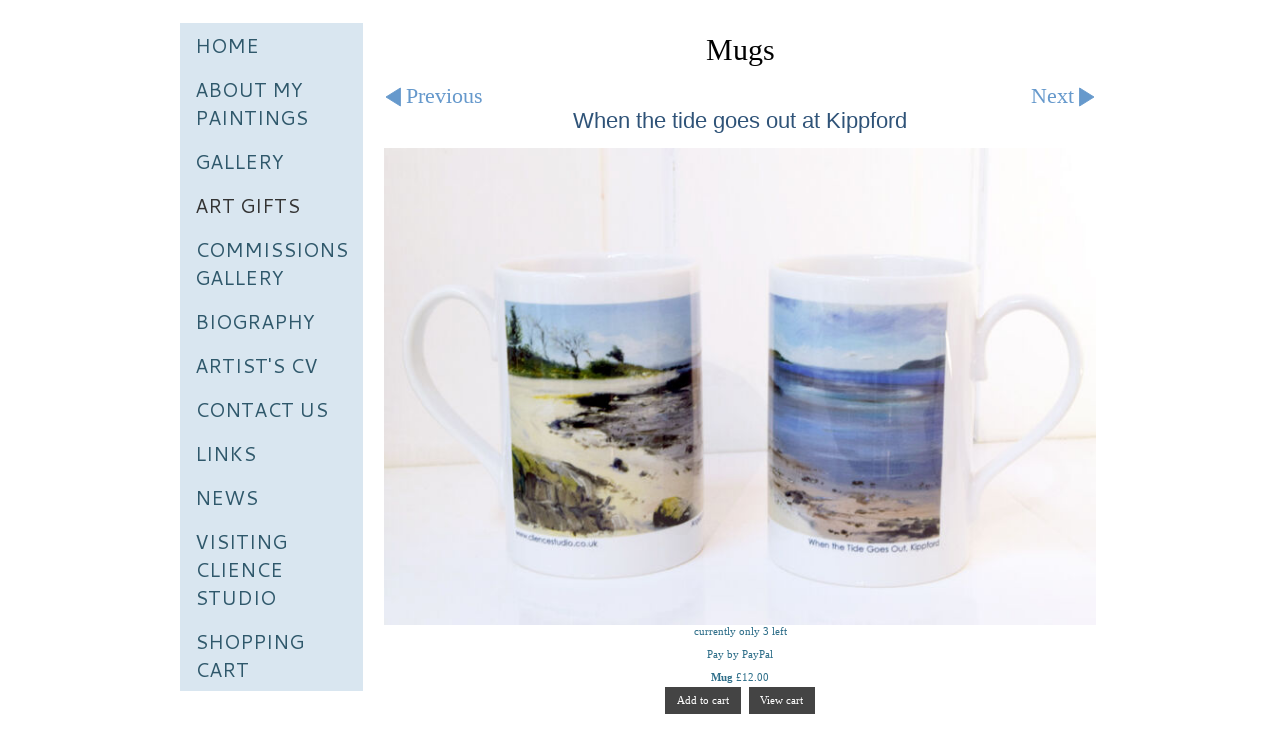

--- FILE ---
content_type: text/html
request_url: https://www.cliencestudio.co.uk/photo_16795633.html
body_size: 5412
content:
<!DOCTYPE html>
<html lang='en'>
<head>
 <title>When the tide goes out at Kippford: Angela Lawrence - Clience Studio</title>
 <meta name='robots' content='index,follow'>
 <meta name='viewport' content='width=device-width, initial-scale=1.0'>
 <meta name='rating' content='General'>
 <meta name='description' content='currently only 3 left'>
 <meta http-equiv='content-type' content='text/html; charset=utf-8'>
 <link rel='canonical' href='https://www.cliencestudio.co.uk/photo_16795633.html'>
 <link rel='stylesheet' href='style.css?c=727'>

</head>

<body class='col-SM section_section833963 action_view type_gallery content_16795633' id='body'>
<div id="ubercontainer" data-hasrows="0" data-cols="2" class="container"><div id="content" class="subcol_wrap expandHeightContainer container" data-hasrows="0" data-cols="2">
	
	<div id="subcol" data-hasrows="0" data-cols="2" class="container hasContent"><div id="main_menu" class="contentsection contentsection-menu  useSlickNav"><ul class="menu vertical useSlickNav" id="main_menu_menu"><li class="first"><a class="section_index action_index" href="index.html">Home</a></li><li><a class="section_section831763 action_index" href="section831763.html">About My Paintings</a></li><li><a class="section_gallery action_index" href="gallery.html">Gallery</a><ul class="submenu menu vertical section_gallery action_index useSlickNav" id="menu4_menu"><li id="contentsub_770392_menulink" class="first"><a class="section_gallery content_770392 action_contentview" href="gallery_770392.html">Spring Fling Open Studios 2025</a></li><li id="contentsub_711793_menulink"><a class="section_gallery content_711793 action_subindex" href="gallery_711793.html">Seascapes</a><ul class="submenu menu vertical section_gallery content_711793 action_subindex useSlickNav" id="contentsub_711793_menulink_menu"><li id="contentsub_708377_menulink" class="first"><a class="section_gallery content_708377 action_contentview" href="gallery_708377.html">Galloway Seascapes</a></li><li id="contentsub_708544_menulink"><a class="section_gallery content_708544 action_contentview" href="gallery_708544.html">Outer Hebrides and West Highland Coast</a></li><li id="contentsub_709734_menulink" class="last"><a class="section_gallery content_709734 action_contentview" href="gallery_709734.html">SUNSETS and NOCTURNES</a></li></ul></li><li id="contentsub_708796_menulink"><a class="section_gallery content_708796 action_subindex" href="gallery_708796.html">LANDSCAPES </a><ul class="submenu menu vertical section_gallery content_708796 action_subindex useSlickNav" id="contentsub_708796_menulink_menu"><li id="contentsub_708545_menulink" class="first"><a class="section_gallery content_708545 action_contentview" href="gallery_708545.html"> Galloway</a></li><li id="contentsub_708733_menulink"><a class="section_gallery content_708733 action_contentview" href="gallery_708733.html">Scottish Highlands</a></li><li id="contentsub_708734_menulink"><a class="section_gallery content_708734 action_contentview" href="gallery_708734.html">Lake District </a></li><li id="contentsub_709733_menulink"><a class="section_gallery content_709733 action_contentview" href="gallery_709733.html">Snowscapes</a></li><li id="contentsub_708735_menulink" class="last"><a class="section_gallery content_708735 action_contentview" href="gallery_708735.html">VARIOUS</a></li></ul></li><li id="contentsub_712287_menulink"><a class="section_gallery content_712287 action_contentview" href="gallery_712287.html">Watercolours </a></li><li id="contentsub_709019_menulink"><a class="section_gallery content_709019 action_contentview" href="gallery_709019.html">REFLECTIONS</a></li><li id="contentsub_709020_menulink"><a class="section_gallery content_709020 action_contentview" href="gallery_709020.html">MORE ABSTRACT Oils and Watercolours</a></li><li id="contentsub_708736_menulink"><a class="section_gallery content_708736 action_contentview" href="gallery_708736.html">Sea Spirits and Into the Wind series</a></li><li id="contentsub_710854_menulink"><a class="section_gallery content_710854 action_contentview" href="gallery_710854.html">PRINTS</a></li><li id="contentsub_771322_menulink" class="last"><a class="section_gallery content_771322 action_contentview" href="gallery_771322.html">Studio Sale </a></li></ul></li><li><a class="section_section833963 action_index" href="section833963.html">Art Gifts</a><ul class="submenu menu vertical section_section833963 action_index useSlickNav" id="menu5_menu"><li id="contentsub_711026_menulink" class="first"><a class="section_section833963 content_711026 action_contentview" href="section833963_711026.html">Large Placemats</a></li><li id="contentsub_764780_menulink"><a class="section_section833963 content_764780 action_contentview" href="section833963_764780.html">Small Placemats</a></li><li id="contentsub_711027_menulink"><a class="section_section833963 content_711027 action_contentview" href="section833963_711027.html">Coasters</a></li><li id="contentsub_711033_menulink"><a class="section_section833963 content_711033 action_contentview" href="section833963_711033.html">Clience Studio Notebooks</a></li><li id="contentsub_711025_menulink"><a class="section_section833963 content_711025 action_contentview" href="section833963_711025.html">Mugs</a></li><li id="contentsub_711031_menulink"><a class="section_section833963 content_711031 action_contentview" href="section833963_711031.html">Calendars</a></li><li id="contentsub_711028_menulink" class="last"><a class="section_section833963 content_711028 action_contentview" href="section833963_711028.html">Cards</a></li></ul></li><li><a class="section_section834316 action_index" href="section834316.html">Commissions Gallery</a><ul class="submenu menu vertical section_section834316 action_index useSlickNav" id="menu6_menu"></ul></li><li><a class="section_section831762 action_index" href="section831762.html">Biography</a></li><li><a class="section_section831589 action_index" href="section831589.html">Artist's CV</a></li><li><a class="section_contactform action_index" href="contactform.html">Contact us</a></li><li><a class="section_links action_index" href="links.html">Links</a></li><li><a class="section_news action_index" href="news.html">News</a></li><li><a class="section_section874904 action_index" href="section874904.html">Visiting Clience Studio</a></li><li class="last"><a class="section_cart action_index" href="cart.html">Shopping Cart</a></li></ul></div></div>

	<div id="wrap" class="xcol_wrap container" data-hasrows="0" data-cols="2">

		<div id="maincol" data-hasrows="0" data-cols="2" class="container">
			<div id="maincol_top" class="container hasContent" data-hasrows="0" data-cols="2"><div id="gallery_title_sub" class="contentsection contentsection-title  scheme-bighead scheme-title checkempty"><div class="sectiontitle gallery_title">Mugs</div></div><div id="previousnext_container" class="contentsection-container container hasContent" data-hasrows="0" data-cols="2"><div id="previousnext_container_photos" class="contentsection-container scheme-previousnext fixedCols container hasContent" data-hasrows="0" data-cols="2"><div id="previousnext_container_photosgrid" class="grid fixedCols" data-cols="2"><div id="photo_previous" class="contentsection contentsection-button disable_client related-photo_photo action-goPrevious scheme-nav_button"><div class="button clearfix left"><a href="photo_16731693.html" class="imageLink"><span class="icon"><svg xmlns="http://www.w3.org/2000/svg" version="1.1" x="0px" y="0px" viewbox="0 0 20 20" preserveaspectratio="none" xml:space="preserve" enable-background="new 0 0 20 20"><polygon points="16 0 16 20 0 10 " /></svg></span><span class="caption">Previous</span></a></div></div><div id="photo_next" class="contentsection contentsection-button disable_client related-photo_photo action-goNext scheme-nav_button scheme-pagination-right scheme-next"><div class="button clearfix right"><a href="photo_16981366.html" class="imageLink"><span class="icon"><svg xmlns="http://www.w3.org/2000/svg" version="1.1" x="0px" y="0px" viewbox="0 0 20 20" preserveaspectratio="none" xml:space="preserve" enable-background="new 0 0 20 20"><polygon points="4 0 4 20 20 10 " /></svg></span><span class="caption">Next</span></a></div></div></div></div></div><div id="photo_title" class="contentsection contentsection-title  scheme-littlehead scheme-title checkempty"><div class="replaceable_photo-photo_caption">When the tide goes out at Kippford</div></div></div>

			
			
			<div id="maincol_bottom" class="container hasContent" data-hasrows="0" data-cols="2"><div id="photo_photo" class="contentsection contentsection-photo clikAlign-flexi scheme-30046 scheme-rotator"><div class="contentpadding "><div class="contentInner"><div id="imagePhoto_16795633" class="photo"><img class="mainphoto photo" src="https://amazon.clikpic.com/cliencestudio/images/DSC_0069_when_the_tide_goes_out_Kippford_.jpg" id="mainPic" name="mainPic" alt="When the tide goes out at Kippford"></div><div class="containerWrap"></div></div></div></div><div id="photo_details" class="contentsection contentsection-general  checkempty"><div class="contentpadding "><div class="contentInner"><div class="replaceable_photo-details"><p class="field">currently only 3 left</p><form id="paymentForm" style="margin:0px;border:0px;" name="paymentForm"><input type="hidden" name="site" value="CLIENCESTUDIO"><input type="hidden" name="item_number" value="16795633"><input type="hidden" name="item_type" value="photo"><input type="hidden" name="quantity" value="1"><p>Pay by PayPal</p><input type="hidden" name="item_option" value="0" data-amount="12.00"><div class="imageinfo" id="imagePrice"><strong class="item_name">Mug</strong> £<span class="item_price">12.00</span></div><div><input value="Add to cart" id="paymentAddButton" class="button" type="Button"><input value="View cart" id="paymentViewButton" class="button" type="Button" onclick="javascript:window.location='cart.html'"></div></form><div class="clearing">&nbsp;</div><div id="confirmContainer"><div id="paymentConfirm">Item added to cart</div></div></div></div></div></div></div>

		</div>

		

	</div>

	
</div><div id="footer" data-hasrows="0" data-cols="2" class="container hasContent"><div id="social_media" class="contentsection-container container hasContent" data-hasrows="0" data-cols="2"><div id="facebook" class="contentsection contentsection-button disable_never scheme-social_button scheme-standard_button_image"><div class="button clearfix left"><a href="https://www.facebook.com/angelalawrencecliencestudio" class="imageLink"><span class="icon"><img src="https://amazon.clikpic.com/cliencestudio/images/32x32-facebook.png" width="32" height="32"></span></a></div></div></div><div id="poweredby" class="contentsection contentsection-text  contentsection-read_only checkempty"><div class="listitem first">Powered by <a target="_blank" title="" href="http://www.clikpic.com">Clikpic</a></div></div></div><div id="photo_popup" class="contentsection-popup_container container hasContent  position-absolute valign-top halign-center" data-hasrows="0" data-cols="2"><div id="photo_popup_photo" class="contentsection contentsection-photo clikAlign-Hshrink clikAlign-center clikAlign-Vshrink clikAlign-top scheme-rotator"><div class="contentpadding "><div class="contentInner"><div id="imagePhoto_16795633" class="photo"><img class="mainphoto photo" src="https://amazon.clikpic.com/cliencestudio/images/DSC_0069_when_the_tide_goes_out_Kippford_.jpg" id="mainPic" name="mainPic" alt="When the tide goes out at Kippford"></div><div class="containerWrap"></div></div></div></div><div id="photo_popup_next" class="contentsection contentsection-button disable_never scheme-nav_button scheme-popup_buttons scheme-next scheme-button_right"><div class="button clearfix right"><a href="" class="imageLink"><span class="icon"><svg xmlns="http://www.w3.org/2000/svg" xmlns:xlink="http://www.w3.org/1999/xlink" version="1.1" x="0" y="0" viewbox="0 0 223.413 223.413" preserveaspectratio="none" xml:space="preserve" enable-background="enable-background:new 0 0 223.413 223.413;"><polygon points="57.179,223.413 51.224,217.276 159.925,111.71 51.224,6.127 57.179,0 172.189,111.71" /></svg></span><span class="caption">Next</span></a></div></div><div id="photo_popup_previous" class="contentsection contentsection-button disable_never scheme-nav_button scheme-popup_buttons"><div class="button clearfix left"><a href="" class="imageLink"><span class="icon"><svg xmlns="http://www.w3.org/2000/svg" xmlns:xlink="http://www.w3.org/1999/xlink" version="1.1" x="0" y="0" viewbox="0 0 197.4 197.4" preserveaspectratio="none" xml:space="preserve" enable-background="new 0 0 197.402 197.402"><polygon points="146.88 197.4 45.26 98.7 146.88 0 152.15 5.42 56.11 98.7 152.15 191.98 " /></svg></span><span class="caption">Previous</span></a></div></div><div id="photo_popup_title" class="contentsection contentsection-general  scheme-title"><div class="contentpadding "><div class="contentInner"><span class="replaceable replaceable_photo-caption"></span></div></div></div><div id="photo_popup_close" class="contentsection contentsection-button disable_never scheme-nav_button scheme-popup_buttons scheme-button_close"><div class="button clearfix left"><span class="icon"><svg version="1.1" xmlns="http://www.w3.org/2000/svg" xmlns:xlink="http://www.w3.org/1999/xlink" x="0px" y="0px" preserveaspectratio="none" width="357px" height="357px" viewbox="0 0 357 357" style="enable-background:new 0 0 357 357;" xml:space="preserve">
<polygon points="357,35.7 321.3,0 178.5,142.8 35.7,0 0,35.7 142.8,178.5 0,321.3 35.7,357 178.5,214.2 321.3,357 357,321.3 
214.2,178.5 		" />
</svg></span><span class="caption"></span></div></div><div id="photo_popup_details" class="contentsection contentsection-general "><div class="contentpadding "><div class="contentInner"><div class="replaceable_photo-details"><p class="field">currently only 3 left</p><form id="paymentForm" style="margin:0px;border:0px;" name="paymentForm"><input type="hidden" name="site" value="CLIENCESTUDIO"><input type="hidden" name="item_number" value="16795633"><input type="hidden" name="item_type" value="photo"><input type="hidden" name="quantity" value="1"><p>Pay by PayPal</p><input type="hidden" name="item_option" value="0" data-amount="12.00"><div class="imageinfo" id="imagePrice"><strong class="item_name">Mug</strong> £<span class="item_price">12.00</span></div><div><input value="Add to cart" id="paymentAddButton" class="button" type="Button"><input value="View cart" id="paymentViewButton" class="button" type="Button" onclick="javascript:window.location='cart.html'"></div></form><div class="clearing">&nbsp;</div><div id="confirmContainer"><div id="paymentConfirm">Item added to cart</div></div></div></div></div></div></div></div><div id="background"></div><script>
	 if( !('clik' in window) ) clik = {}; clik.viewports = [{"minwidth":0,"contentsections":{"photo_popup":{"position":"absolute","vertical":0,"orientation_h":"center","orientation_v":"top"},"photo_popup_next":{"position":"absolute","vertical":50,"horizontal":0,"orientation_h":"right","orientation_v":"top"},"photo_popup_close":{"position":"absolute","ownWidth":12,"vertical":3,"horizontal":3,"orientation_h":"right","orientation_v":"top"},"photo_popup_previous":{"position":"absolute","vertical":50,"horizontal":0,"orientation_h":"left","orientation_v":"top"},"photo_next":{"position":"static","vertical":0,"horizontal":0,"orientation_h":"left","orientation_v":"top"},"social_media":{"position":"absolute","vertical":0,"horizontal":0,"orientation_h":"right","orientation_v":"middle"},"main_menu":{"ownWidth":"auto"},"facebook":{"position":"inline","orientation_h":"center","orientation_v":"middle"}},"xcol":1,"subcol":1,"name":"main","maxwidth":0},{"minwidth":0,"contentsections":{},"xcol":0,"subcol":1,"name":"mid","maxwidth":980},{"minwidth":0,"contentsections":{"gallery_title_sub":{"position":"static"},"footer_center":{"ownWidth":"auto"},"footer_right":{"position":"static","ownWidth":"auto"},"social_media":{"position":"static","vertical":0,"horizontal":0,"orientation_h":"top","orientation_v":"left"},"footer_left":{"position":"static","ownWidth":"auto"}},"xcol":0,"subcol":0,"name":"mobile","maxwidth":600}]; clik.getGalleryUrl = 'gallery-{galleries_id}.js'; clik.mobileThreshold = 600;
</script>
 <script src="//ajax.googleapis.com/ajax/libs/jquery/1.11.3/jquery.min.js"></script>
 <script src="/_common/_scripts/_min/jquery-migrate-1.2.1.min.js"></script>
 <script src="/_common/_scripts/_min/jquery.clikUtils_v7.190211.min.js"></script>
 <script src="/_common/_scripts/_min/clik.default.pack.js"></script>
 <script src="/_common/_scripts/_min/clik.cart.pack.js"></script>
 <script src="/_common/_scripts/_min/jquery.slicknav_v1.0.4.2.min.js"></script>
 <script src="/_common/_scripts/_min/jquery.clikCommon_v1.min.js"></script>
 <script src="/_common/_scripts/_min/jquery.clikPopup_2.2.min.js"></script>
 <script src="/_common/_scripts/_min/jquery.clikSlideshow_1.8.2.min.js"></script>
 <script src="/_common/_scripts/_min/jquery.clikMenu_v4.min.js"></script>
 <script src="/_common/_scripts/_min/mustache_2.2.1.min.js"></script>
 <script src="/_common/_scripts/_min/jquery.lightbox_me.min.js"></script>
 <script src="/_common/_scripts/_min/jquery.touchSwipe_v1.6.min.js"></script>
 <script src='./clikpic.js?c=727'></script>
 <script src='./payment.js?c=727'></script>
 <script src='./image_sets.js?c=727'></script>
 <script src='./gallery-711025.js?c=727'></script>
<script>
jQuery(document).ready(function(){
	$('#photo_popup').bind('initialiseContent', function(e){ 	if (!$(this).data('initialized')) { 		$(this).parent().clikAlign(true,true); 		
clik.rotator.init({"autoHidePanels":1,"useTouch":true,"adjustPanelWidth":false,"cropOutsidePadding":true,"touchThreshold":75,"showPanels":0,"stopOnHover":1,"initialTimeout":5000,"photoSpacing":10,"timeout":0,"element":"#photo_popup_photo div.photo","showControls":0,"updateHash":true,"relatedContentSections":"#photo_popup","updateHistory":false,"autoHideControls":false,"speed":1000,"updateDocumentTitle":false,"photoArray":"photos","keyControl":1,"cycle":true,"useNavImages":false,"transitionMode":"fade","randomiseAll":false,"randomise":true,"link":"next","touchFallbackToMouseEvents":false,"image_sets_id":"gallery"}); 		$(this).data('initialized',1); 	} 	$(this).parent().clikAlign(true,true); }); $('body').clikAlign(true,true);
$('#main_menu').find('>.menu').slicknav({"removeIds":false,"arrowPosition":"after","buttonIconAlign":"left","duration":200,"removeItems":".menuTitle","keepAClasses":true,"parentTag":"a","allowParentLinks":true,"closeOnClick":false,"removeStyles":false,"duplicate":true,"openedSymbol":"<svg \txmlns=\"http://www.w3.org/2000/svg\" version=\"1.1\" xml:space=\"preserve\" viewBox=\"0 0 20 20\" preserveAspectRatio=\"none\"><polygon points=\"0 0 20 0 10 17.32\"/></svg>","appendTo":"#header","nestedParentLinks":true,"showChildren":false,"label":"","easingClose":"swing","hamburgerIcon":"<svg xmlns=\"http://www.w3.org/2000/svg\" version=\"1.1\" x=\"0px\" y=\"0px\" viewBox=\"0 0 32 32\" preserveAspectRatio=\"none\" xml:space=\"preserve\" enable-background=\"new 0 0 32 32\"><path d=\"M4,10h24c1.104,0,2-0.896,2-2s-0.896-2-2-2H4C2.896,6,2,6.896,2,8S2.896,10,4,10z M28,14H4c-1.104,0-2,0.896-2,2  s0.896,2,2,2h24c1.104,0,2-0.896,2-2S29.104,14,28,14z M28,22H4c-1.104,0-2,0.896-2,2s0.896,2,2,2h24c1.104,0,2-0.896,2-2  S29.104,22,28,22z\"/></svg>","button_prependTo":"#header","listPosition":"normal","easingOpen":"swing","closedSymbol":"<svg \txmlns=\"http://www.w3.org/2000/svg\" version=\"1.1\" xml:space=\"preserve\" viewBox=\"0 0 20 20\" preserveAspectRatio=\"none\"><polygon points=\"0 0 0 20 17.32 10\"/></svg>","removeClasses":true});$('.slicknav-of-main_menu .slicknav_nav').menuHighlight('current').end(); $('#main_menu').find('>.menu').menuHighlight('current').end().clikMenu({"menu_submenus":true,"menu_opencurrent":false,"insertAfter":"self","submenuPosClass":"","menu_rollovermenus":1,"menu_hideothers":false,"menu_opencurrentparent":false});$('div.contentsection-submenu.submenus-of-main_menu').find('>.menu').menuHighlight('current').end().clikSubMenu({"menu_speed":200,"menu_opencurrent":false,"menu_orientation":"vertical","menu_subminwidth":0,"positionAtH":"right","menu_positioning":"relative","positionAtV":"bottom","menu_rollovermenus":1,"offsetH":0,"menu_animation":"height","menu_hideothers":false,"offsetV":0,"menu_opencurrentparent":false});
$("#photo_previous").on("click.clikAction",function(e){ $("#photo_photo").trigger("goPrevious"); return false;});
$("#photo_next").on("click.clikAction",function(e){ $("#photo_photo").trigger("goNext"); return false;});
clik.rotator.init({"autoHidePanels":1,"useTouch":true,"adjustPanelWidth":false,"cropOutsidePadding":true,"touchThreshold":75,"showPanels":false,"stopOnHover":1,"initialTimeout":0,"photoSpacing":10,"timeout":0,"element":"#photo_photo div.photo","showControls":false,"updateHash":1,"relatedContentSections":"#photo_title,#photo_details,#location_text,#gallery_others,#photo_description","updateHistory":1,"autoHideControls":false,"speed":0,"updateDocumentTitle":1,"photoArray":"photos","keyControl":1,"cycle":true,"useNavImages":false,"transitionMode":"fade","randomiseAll":false,"randomise":true,"link":"next","touchFallbackToMouseEvents":false,"image_sets_id":"gallery"});
$('#photo_popup').clikPopup({"classPrefix":"lb-photo_popup","autoHideControls":true,"cycle":false,"overlaySpeed":200,"popup":"#photo_popup","showOverlay":true,"appearEffect":"fadeIn","lightboxSpeed":200});
			
			(function(){
				var cs;
				$('#photo_popup')
				.hide().bind('open', function(e, options){
					cs = $(this).lightbox_me($.extend(
						{"classPrefix":"lb-photo_popup","autoHideControls":true,"cycle":false,"overlaySpeed":200,"popup":"#photo_popup","showOverlay":true,"appearEffect":"fadeIn","lightboxSpeed":200},
						options,
						{onLoad: function(){cs.trigger('initialiseContent');}}
					));
				})
				.undelegate('[id=photo_popup_close], a.close', 'click').delegate('[id=photo_popup_close], a.close', 'click', function(){
					cs.trigger('close');
					return false;
				})
				.trigger('popupInit');
			})();
$('#photo_popup_next a').bind('click.photoControl',function(){$('#photo_popup_photo').trigger('goNext'); return false;});
$('#photo_popup_previous a').bind('click.photoControl',function(){$('#photo_popup_photo').trigger('goPrevious'); return false;}); $('.inlineImage .imageLink').filter(function(){return $(this).find('img.popup').length}).clikPopup({ parentSelector : 'a.imageLink', inlineImageMode: true });$('body').delegate('a[data-cs]', 'click', function(){var cs = $(this).data('cs');$('#'+cs+'.contentsection-popup_container').trigger('open');return false;});
});
</script>
<img width='0' height='0' alt='' style='margin:0; height:0; width:0; padding:0; border:0;' src='counter.cfm?section=section833963&site=cliencestudio&type=gif'>

</body>
</html>


--- FILE ---
content_type: application/javascript
request_url: https://www.cliencestudio.co.uk/image_sets.js?c=727
body_size: 25946
content:
// Create the object of Photo objects for image sets 1,3,1,270103,270104,270662,270105,{{{section.image_sets_id}}},4,270101,,270662
if(!('backgrounds' in window)){
	window.backgrounds = {};
}
backgrounds[15252704] = clik.newPhoto({"height":296,"section_code":"gallery","purchase_instruction":"","takendate":"","location":"Koli Finland","caption":"Nocturne","galleries_id":708735,"server_id":68,"width":600,"paymentBuyLink":"","photo_ref":"","item_price":"","photographer":"","alt":"Nocturne","id":"15252704","link":"photo_15252704.html","payment_groups_id":"","description":"A painting in oils from a national park area called Koli, in North Karelia, Finland","src":"DSC_0020_nocturne_600.jpg","details":"<p class=\"field\">A painting in oils from a national park area called Koli, in North Karelia, Finland</p><p class=\"field\"><strong>Location:</strong> Koli Finland</p>"}); 
backgrounds[17411003] = clik.newPhoto({"height":597,"section_code":"gallery","purchase_instruction":"Framed Oil painting","takendate":"","location":"","caption":"Over the Silvery Winding Cree","galleries_id":708545,"server_id":68,"width":750,"paymentBuyLink":"<form id=\"paymentForm\" style=\"margin:0px;border:0px;\" name=\"paymentForm\"><input type=\"hidden\" name=\"site\" value=\"CLIENCESTUDIO\"><input type=\"hidden\" name=\"item_number\" value=\"17411003\"><input type=\"hidden\" name=\"item_type\" value=\"photo\"><input type=\"hidden\" name=\"quantity\" value=\"1\"><p>Pay by PayPal</p><input type=\"hidden\" name=\"item_option\" value=\"0\" data-amount=475.00><div class=\"imageinfo\" id=\"imagePrice\"><strong class=\"item_name\">Framed Oil painting</strong> &pound;<span class=\"item_price\">475.00</span></div><div><input value=\"Add to cart\" id=\"paymentAddButton\" class=\"button\" type=\"Button\"><input value=\"View cart\" id=\"paymentViewButton\" class=\"button\" type=\"Button\" onclick=\"javascript:window.location='cart.html'\"></div></form><div class=\"clearing\">&nbsp;</div><div id=\"confirmContainer\"><div id=\"paymentConfirm\">Item added to cart</div></div>","photo_ref":"","item_price":475.00,"photographer":"","alt":"Over the Silvery Winding Cree","id":"17411003","link":"photo_17411003.html","payment_groups_id":"","description":"A view from from a walk up Cairnsmore of Fleet over Cree and Wigtown Bay, oil 30x24cm framed 44x31 approx<br>\r\n2024","src":"_DSC0364Over_the_Silvery_Windiong_Cree_oil_2024_30x24_w_.jpg","details":"<p class=\"field\">A view from from a walk up Cairnsmore of Fleet over Cree and Wigtown Bay, oil 30x24cm framed 44x31 approx<br>\r\n2024</p><form id=\"paymentForm\" style=\"margin:0px;border:0px;\" name=\"paymentForm\"><input type=\"hidden\" name=\"site\" value=\"CLIENCESTUDIO\"><input type=\"hidden\" name=\"item_number\" value=\"17411003\"><input type=\"hidden\" name=\"item_type\" value=\"photo\"><input type=\"hidden\" name=\"quantity\" value=\"1\"><p>Pay by PayPal</p><input type=\"hidden\" name=\"item_option\" value=\"0\" data-amount=475.00><div class=\"imageinfo\" id=\"imagePrice\"><strong class=\"item_name\">Framed Oil painting</strong> &pound;<span class=\"item_price\">475.00</span></div><div><input value=\"Add to cart\" id=\"paymentAddButton\" class=\"button\" type=\"Button\"><input value=\"View cart\" id=\"paymentViewButton\" class=\"button\" type=\"Button\" onclick=\"javascript:window.location='cart.html'\"></div></form><div class=\"clearing\">&nbsp;</div><div id=\"confirmContainer\"><div id=\"paymentConfirm\">Item added to cart</div></div>"}); 
backgrounds[15276866] = clik.newPhoto({"height":495,"section_code":"gallery","purchase_instruction":"Signed , numbered unmounted print","takendate":"","location":"","caption":"After the Rain","galleries_id":710854,"server_id":68,"width":600,"paymentBuyLink":"<form id=\"paymentForm\" style=\"margin:0px;border:0px;\" name=\"paymentForm\"><input type=\"hidden\" name=\"site\" value=\"CLIENCESTUDIO\"><input type=\"hidden\" name=\"item_number\" value=\"15276866\"><input type=\"hidden\" name=\"item_type\" value=\"photo\"><input type=\"hidden\" name=\"quantity\" value=\"1\"><p>Pay by PayPal</p><input type=\"hidden\" name=\"item_option\" value=\"0\" data-amount=89.00><div class=\"imageinfo\" id=\"imagePrice\"><strong class=\"item_name\">Signed , numbered unmounted print</strong> &pound;<span class=\"item_price\">89.00</span></div><div><input value=\"Add to cart\" id=\"paymentAddButton\" class=\"button\" type=\"Button\"><input value=\"View cart\" id=\"paymentViewButton\" class=\"button\" type=\"Button\" onclick=\"javascript:window.location='cart.html'\"></div></form><div class=\"clearing\">&nbsp;</div><div id=\"confirmContainer\"><div id=\"paymentConfirm\">Item added to cart</div></div>","photo_ref":"","item_price":89.00,"photographer":"","alt":"After the Rain","id":"15276866","link":"photo_15276866.html","payment_groups_id":"","description":"I have kept the the original over my own mantlepiece! <br>\r\n44cm wide image.","src":"After_the__Rain2.jpg","details":"<p class=\"field\">I have kept the the original over my own mantlepiece! <br>\r\n44cm wide image.</p><form id=\"paymentForm\" style=\"margin:0px;border:0px;\" name=\"paymentForm\"><input type=\"hidden\" name=\"site\" value=\"CLIENCESTUDIO\"><input type=\"hidden\" name=\"item_number\" value=\"15276866\"><input type=\"hidden\" name=\"item_type\" value=\"photo\"><input type=\"hidden\" name=\"quantity\" value=\"1\"><p>Pay by PayPal</p><input type=\"hidden\" name=\"item_option\" value=\"0\" data-amount=89.00><div class=\"imageinfo\" id=\"imagePrice\"><strong class=\"item_name\">Signed , numbered unmounted print</strong> &pound;<span class=\"item_price\">89.00</span></div><div><input value=\"Add to cart\" id=\"paymentAddButton\" class=\"button\" type=\"Button\"><input value=\"View cart\" id=\"paymentViewButton\" class=\"button\" type=\"Button\" onclick=\"javascript:window.location='cart.html'\"></div></form><div class=\"clearing\">&nbsp;</div><div id=\"confirmContainer\"><div id=\"paymentConfirm\">Item added to cart</div></div>"}); 
backgrounds[16578354] = clik.newPhoto({"height":559,"section_code":"gallery","purchase_instruction":"original oil painting framed (Currently at the Torrance Gallery)","takendate":"","location":"","caption":"Changing Skies , Rannoch Moor","galleries_id":708733,"server_id":68,"width":750,"paymentBuyLink":"<form id=\"paymentForm\" style=\"margin:0px;border:0px;\" name=\"paymentForm\"><input type=\"hidden\" name=\"site\" value=\"CLIENCESTUDIO\"><input type=\"hidden\" name=\"item_number\" value=\"16578354\"><input type=\"hidden\" name=\"item_type\" value=\"photo\"><input type=\"hidden\" name=\"quantity\" value=\"1\"><p>Pay by PayPal</p><input type=\"hidden\" name=\"item_option\" value=\"0\" data-amount=395.00><div class=\"imageinfo\" id=\"imagePrice\"><strong class=\"item_name\">original oil painting framed (Currently at the Torrance Gallery)</strong> &pound;<span class=\"item_price\">395.00</span></div><div><input value=\"Add to cart\" id=\"paymentAddButton\" class=\"button\" type=\"Button\"><input value=\"View cart\" id=\"paymentViewButton\" class=\"button\" type=\"Button\" onclick=\"javascript:window.location='cart.html'\"></div></form><div class=\"clearing\">&nbsp;</div><div id=\"confirmContainer\"><div id=\"paymentConfirm\">Item added to cart</div></div>","photo_ref":"","item_price":395.00,"photographer":"","alt":"Changing Skies , Rannoch Moor","id":"16578354","link":"photo_16578354.html","payment_groups_id":"","description":"Oil 24 x 18cm  (framed 33x27 approx) 2019 Currently exhibited at the Torrance Gallery, Dundas St. Edinburgh","src":"DSC_0003changing_skies_rannoch_moor_2019_18x24cm_w_.jpg","details":"<p class=\"field\">Oil 24 x 18cm  (framed 33x27 approx) 2019 Currently exhibited at the Torrance Gallery, Dundas St. Edinburgh</p><form id=\"paymentForm\" style=\"margin:0px;border:0px;\" name=\"paymentForm\"><input type=\"hidden\" name=\"site\" value=\"CLIENCESTUDIO\"><input type=\"hidden\" name=\"item_number\" value=\"16578354\"><input type=\"hidden\" name=\"item_type\" value=\"photo\"><input type=\"hidden\" name=\"quantity\" value=\"1\"><p>Pay by PayPal</p><input type=\"hidden\" name=\"item_option\" value=\"0\" data-amount=395.00><div class=\"imageinfo\" id=\"imagePrice\"><strong class=\"item_name\">original oil painting framed (Currently at the Torrance Gallery)</strong> &pound;<span class=\"item_price\">395.00</span></div><div><input value=\"Add to cart\" id=\"paymentAddButton\" class=\"button\" type=\"Button\"><input value=\"View cart\" id=\"paymentViewButton\" class=\"button\" type=\"Button\" onclick=\"javascript:window.location='cart.html'\"></div></form><div class=\"clearing\">&nbsp;</div><div id=\"confirmContainer\"><div id=\"paymentConfirm\">Item added to cart</div></div>"}); 
backgrounds[17342010] = clik.newPhoto({"height":543,"section_code":"gallery","purchase_instruction":"Framed Oil painting","takendate":"","location":"","caption":"Clouds over the Clints o Drummore","galleries_id":708545,"server_id":68,"width":750,"paymentBuyLink":"<form id=\"paymentForm\" style=\"margin:0px;border:0px;\" name=\"paymentForm\"><input type=\"hidden\" name=\"site\" value=\"CLIENCESTUDIO\"><input type=\"hidden\" name=\"item_number\" value=\"17342010\"><input type=\"hidden\" name=\"item_type\" value=\"photo\"><input type=\"hidden\" name=\"quantity\" value=\"1\"><p>Pay by PayPal</p><input type=\"hidden\" name=\"item_option\" value=\"0\" data-amount=225.00><div class=\"imageinfo\" id=\"imagePrice\"><strong class=\"item_name\">Framed Oil painting</strong> &pound;<span class=\"item_price\">225.00</span></div><div><input value=\"Add to cart\" id=\"paymentAddButton\" class=\"button\" type=\"Button\"><input value=\"View cart\" id=\"paymentViewButton\" class=\"button\" type=\"Button\" onclick=\"javascript:window.location='cart.html'\"></div></form><div class=\"clearing\">&nbsp;</div><div id=\"confirmContainer\"><div id=\"paymentConfirm\">Item added to cart</div></div>","photo_ref":"","item_price":225.00,"photographer":"","alt":"Clouds over the Clints o Drummore","id":"17342010","link":"photo_17342010.html","payment_groups_id":"","description":"From the Clints  o' Drummore, OIl 18x13cm 2024, framed to 32x 27cm. The Clints  are near Gatehouse of Fleet old station, were there is a fabulous viaduct, and views of Cairnmore of Fleet","src":"_DSC0054_lints_of_drummore_18x13_2024.w.jpg","details":"<p class=\"field\">From the Clints  o' Drummore, OIl 18x13cm 2024, framed to 32x 27cm. The Clints  are near Gatehouse of Fleet old station, were there is a fabulous viaduct, and views of Cairnmore of Fleet</p><form id=\"paymentForm\" style=\"margin:0px;border:0px;\" name=\"paymentForm\"><input type=\"hidden\" name=\"site\" value=\"CLIENCESTUDIO\"><input type=\"hidden\" name=\"item_number\" value=\"17342010\"><input type=\"hidden\" name=\"item_type\" value=\"photo\"><input type=\"hidden\" name=\"quantity\" value=\"1\"><p>Pay by PayPal</p><input type=\"hidden\" name=\"item_option\" value=\"0\" data-amount=225.00><div class=\"imageinfo\" id=\"imagePrice\"><strong class=\"item_name\">Framed Oil painting</strong> &pound;<span class=\"item_price\">225.00</span></div><div><input value=\"Add to cart\" id=\"paymentAddButton\" class=\"button\" type=\"Button\"><input value=\"View cart\" id=\"paymentViewButton\" class=\"button\" type=\"Button\" onclick=\"javascript:window.location='cart.html'\"></div></form><div class=\"clearing\">&nbsp;</div><div id=\"confirmContainer\"><div id=\"paymentConfirm\">Item added to cart</div></div>"}); 
backgrounds[17480334] = clik.newPhoto({"height":746,"section_code":"gallery","purchase_instruction":"Framed Oil painting","takendate":"","location":"","caption":"Golden Sunrise, Mossyard","galleries_id":708377,"server_id":68,"width":750,"paymentBuyLink":"<form id=\"paymentForm\" style=\"margin:0px;border:0px;\" name=\"paymentForm\"><input type=\"hidden\" name=\"site\" value=\"CLIENCESTUDIO\"><input type=\"hidden\" name=\"item_number\" value=\"17480334\"><input type=\"hidden\" name=\"item_type\" value=\"photo\"><input type=\"hidden\" name=\"quantity\" value=\"1\"><p>Pay by PayPal</p><input type=\"hidden\" name=\"item_option\" value=\"0\" data-amount=895.00><div class=\"imageinfo\" id=\"imagePrice\"><strong class=\"item_name\">Framed Oil painting</strong> &pound;<span class=\"item_price\">895.00</span></div><div><input value=\"Add to cart\" id=\"paymentAddButton\" class=\"button\" type=\"Button\"><input value=\"View cart\" id=\"paymentViewButton\" class=\"button\" type=\"Button\" onclick=\"javascript:window.location='cart.html'\"></div></form><div class=\"clearing\">&nbsp;</div><div id=\"confirmContainer\"><div id=\"paymentConfirm\">Item added to cart</div></div>","photo_ref":"","item_price":895.00,"photographer":"","alt":"Golden Sunrise, Mossyard","id":"17480334","link":"photo_17480334.html","payment_groups_id":"","description":"Oil, 40x40cm canvas, available framed","src":"_DSC0334Golden_Sunrise_Mossyard_oil_40x40cm_2025_web__.jpg","details":"<p class=\"field\">Oil, 40x40cm canvas, available framed</p><form id=\"paymentForm\" style=\"margin:0px;border:0px;\" name=\"paymentForm\"><input type=\"hidden\" name=\"site\" value=\"CLIENCESTUDIO\"><input type=\"hidden\" name=\"item_number\" value=\"17480334\"><input type=\"hidden\" name=\"item_type\" value=\"photo\"><input type=\"hidden\" name=\"quantity\" value=\"1\"><p>Pay by PayPal</p><input type=\"hidden\" name=\"item_option\" value=\"0\" data-amount=895.00><div class=\"imageinfo\" id=\"imagePrice\"><strong class=\"item_name\">Framed Oil painting</strong> &pound;<span class=\"item_price\">895.00</span></div><div><input value=\"Add to cart\" id=\"paymentAddButton\" class=\"button\" type=\"Button\"><input value=\"View cart\" id=\"paymentViewButton\" class=\"button\" type=\"Button\" onclick=\"javascript:window.location='cart.html'\"></div></form><div class=\"clearing\">&nbsp;</div><div id=\"confirmContainer\"><div id=\"paymentConfirm\">Item added to cart</div></div>"}); 
backgrounds[16134416] = clik.newPhoto({"height":604,"section_code":"gallery","purchase_instruction":"sold","takendate":"","location":"","caption":"Wind on the High Tops 8","galleries_id":709020,"server_id":68,"width":750,"paymentBuyLink":"","photo_ref":"","item_price":"","photographer":"","alt":"Wind on the High Tops 8","id":"16134416","link":"photo_16134416.html","payment_groups_id":"","description":"OIl 81 x 65 cm on a canvas panel. Sold","src":"DSC_0002wind_on_the_high_tops_10_81_x_65cc.jpg","details":"<p class=\"field\">OIl 81 x 65 cm on a canvas panel. Sold</p>"}); 
backgrounds[16595395] = clik.newPhoto({"height":530,"section_code":"gallery","purchase_instruction":"24x18cm image, mounted print","takendate":"","location":"","caption":"Drifting Ardnamurchan Pioint","galleries_id":710854,"server_id":68,"width":750,"paymentBuyLink":"<form id=\"paymentForm\" style=\"margin:0px;border:0px;\" name=\"paymentForm\"><input type=\"hidden\" name=\"site\" value=\"CLIENCESTUDIO\"><input type=\"hidden\" name=\"item_number\" value=\"16595395\"><input type=\"hidden\" name=\"item_type\" value=\"photo\"><input type=\"hidden\" name=\"quantity\" value=\"1\"><p>Pay by PayPal</p><input type=\"hidden\" name=\"item_option\" value=\"0\" data-amount=55.00><div class=\"imageinfo\" id=\"imagePrice\"><strong class=\"item_name\">24x18cm image, mounted print</strong> &pound;<span class=\"item_price\">55.00</span></div><div><input value=\"Add to cart\" id=\"paymentAddButton\" class=\"button\" type=\"Button\"><input value=\"View cart\" id=\"paymentViewButton\" class=\"button\" type=\"Button\" onclick=\"javascript:window.location='cart.html'\"></div></form><div class=\"clearing\">&nbsp;</div><div id=\"confirmContainer\"><div id=\"paymentConfirm\">Item added to cart</div></div>","photo_ref":"","item_price":55.00,"photographer":"","alt":"Drifting Ardnamurchan Pioint","id":"16595395","link":"photo_16595395.html","payment_groups_id":"","description":"Mounted print - this one is available in some smaller sizes if preferred just contact me for size/price options","src":"DSC_0008_drifting_ardnamurchan_point_18x24_cm_2019_oilc__1.jpg","details":"<p class=\"field\">Mounted print - this one is available in some smaller sizes if preferred just contact me for size/price options</p><form id=\"paymentForm\" style=\"margin:0px;border:0px;\" name=\"paymentForm\"><input type=\"hidden\" name=\"site\" value=\"CLIENCESTUDIO\"><input type=\"hidden\" name=\"item_number\" value=\"16595395\"><input type=\"hidden\" name=\"item_type\" value=\"photo\"><input type=\"hidden\" name=\"quantity\" value=\"1\"><p>Pay by PayPal</p><input type=\"hidden\" name=\"item_option\" value=\"0\" data-amount=55.00><div class=\"imageinfo\" id=\"imagePrice\"><strong class=\"item_name\">24x18cm image, mounted print</strong> &pound;<span class=\"item_price\">55.00</span></div><div><input value=\"Add to cart\" id=\"paymentAddButton\" class=\"button\" type=\"Button\"><input value=\"View cart\" id=\"paymentViewButton\" class=\"button\" type=\"Button\" onclick=\"javascript:window.location='cart.html'\"></div></form><div class=\"clearing\">&nbsp;</div><div id=\"confirmContainer\"><div id=\"paymentConfirm\">Item added to cart</div></div>"}); 
backgrounds[17393090] = clik.newPhoto({"height":623,"section_code":"gallery","purchase_instruction":"Framed Oil painting","takendate":"","location":"","caption":"Restless Sea","galleries_id":708736,"server_id":68,"width":750,"paymentBuyLink":"<form id=\"paymentForm\" style=\"margin:0px;border:0px;\" name=\"paymentForm\"><input type=\"hidden\" name=\"site\" value=\"CLIENCESTUDIO\"><input type=\"hidden\" name=\"item_number\" value=\"17393090\"><input type=\"hidden\" name=\"item_type\" value=\"photo\"><input type=\"hidden\" name=\"quantity\" value=\"1\"><p>Pay by PayPal</p><input type=\"hidden\" name=\"item_option\" value=\"0\" data-amount=595.00><div class=\"imageinfo\" id=\"imagePrice\"><strong class=\"item_name\">Framed Oil painting</strong> &pound;<span class=\"item_price\">595.00</span></div><div><input value=\"Add to cart\" id=\"paymentAddButton\" class=\"button\" type=\"Button\"><input value=\"View cart\" id=\"paymentViewButton\" class=\"button\" type=\"Button\" onclick=\"javascript:window.location='cart.html'\"></div></form><div class=\"clearing\">&nbsp;</div><div id=\"confirmContainer\"><div id=\"paymentConfirm\">Item added to cart</div></div>","photo_ref":"","item_price":595.00,"photographer":"","alt":"Restless Sea","id":"17393090","link":"photo_17393090.html","payment_groups_id":"","description":"From my latest series\"Into the Wind\".An oil painting on linen, 2024, framed to 38 x 44cm","src":"_DSC0630restless_sea_20x24_oil_2024w.jpg","details":"<p class=\"field\">From my latest series\"Into the Wind\".An oil painting on linen, 2024, framed to 38 x 44cm</p><form id=\"paymentForm\" style=\"margin:0px;border:0px;\" name=\"paymentForm\"><input type=\"hidden\" name=\"site\" value=\"CLIENCESTUDIO\"><input type=\"hidden\" name=\"item_number\" value=\"17393090\"><input type=\"hidden\" name=\"item_type\" value=\"photo\"><input type=\"hidden\" name=\"quantity\" value=\"1\"><p>Pay by PayPal</p><input type=\"hidden\" name=\"item_option\" value=\"0\" data-amount=595.00><div class=\"imageinfo\" id=\"imagePrice\"><strong class=\"item_name\">Framed Oil painting</strong> &pound;<span class=\"item_price\">595.00</span></div><div><input value=\"Add to cart\" id=\"paymentAddButton\" class=\"button\" type=\"Button\"><input value=\"View cart\" id=\"paymentViewButton\" class=\"button\" type=\"Button\" onclick=\"javascript:window.location='cart.html'\"></div></form><div class=\"clearing\">&nbsp;</div><div id=\"confirmContainer\"><div id=\"paymentConfirm\">Item added to cart</div></div>"}); 
backgrounds[15819797] = clik.newPhoto({"height":568,"section_code":"section834316","purchase_instruction":"","takendate":"","location":"","caption":"Sunset over Wivenhoe","galleries_id":711507,"server_id":68,"width":750,"paymentBuyLink":"","photo_ref":"","item_price":"","photographer":"","alt":"Sunset over Wivenhoe","id":"15819797","link":"photo_15819797.html","payment_groups_id":"","description":"40 x 30 cm Oil<br>\r\n<br>\r\nCommission.","src":"DSC_0993sunset_over_Wivenhoe.jpg","details":"<p class=\"field\">40 x 30 cm Oil<br>\r\n<br>\r\nCommission.</p>"}); 
backgrounds[17366111] = clik.newPhoto({"height":750,"section_code":"gallery","purchase_instruction":"Framed Oil painting","takendate":"","location":"","caption":"Evenings's Rest, Carrick","galleries_id":709734,"server_id":68,"width":566,"paymentBuyLink":"<form id=\"paymentForm\" style=\"margin:0px;border:0px;\" name=\"paymentForm\"><input type=\"hidden\" name=\"site\" value=\"CLIENCESTUDIO\"><input type=\"hidden\" name=\"item_number\" value=\"17366111\"><input type=\"hidden\" name=\"item_type\" value=\"photo\"><input type=\"hidden\" name=\"quantity\" value=\"1\"><p>Pay by PayPal</p><input type=\"hidden\" name=\"item_option\" value=\"0\" data-amount=425.00><div class=\"imageinfo\" id=\"imagePrice\"><strong class=\"item_name\">Framed Oil painting</strong> &pound;<span class=\"item_price\">425.00</span></div><div><input value=\"Add to cart\" id=\"paymentAddButton\" class=\"button\" type=\"Button\"><input value=\"View cart\" id=\"paymentViewButton\" class=\"button\" type=\"Button\" onclick=\"javascript:window.location='cart.html'\"></div></form><div class=\"clearing\">&nbsp;</div><div id=\"confirmContainer\"><div id=\"paymentConfirm\">Item added to cart</div></div>","photo_ref":"","item_price":425.00,"photographer":"","alt":"Evenings's Rest, Carrick","id":"17366111","link":"photo_17366111.html","payment_groups_id":"","description":"Oil, on  20x30cm  canvas, framed darkest grey. Sunsets are wonderful in Galloway!<br>\r\nreserved","src":"_DSC0123_Evenings_rest_carrick_oil2024_vib_.jpg","details":"<p class=\"field\">Oil, on  20x30cm  canvas, framed darkest grey. Sunsets are wonderful in Galloway!<br>\r\nreserved</p><form id=\"paymentForm\" style=\"margin:0px;border:0px;\" name=\"paymentForm\"><input type=\"hidden\" name=\"site\" value=\"CLIENCESTUDIO\"><input type=\"hidden\" name=\"item_number\" value=\"17366111\"><input type=\"hidden\" name=\"item_type\" value=\"photo\"><input type=\"hidden\" name=\"quantity\" value=\"1\"><p>Pay by PayPal</p><input type=\"hidden\" name=\"item_option\" value=\"0\" data-amount=425.00><div class=\"imageinfo\" id=\"imagePrice\"><strong class=\"item_name\">Framed Oil painting</strong> &pound;<span class=\"item_price\">425.00</span></div><div><input value=\"Add to cart\" id=\"paymentAddButton\" class=\"button\" type=\"Button\"><input value=\"View cart\" id=\"paymentViewButton\" class=\"button\" type=\"Button\" onclick=\"javascript:window.location='cart.html'\"></div></form><div class=\"clearing\">&nbsp;</div><div id=\"confirmContainer\"><div id=\"paymentConfirm\">Item added to cart</div></div>"}); 
backgrounds[17456225] = clik.newPhoto({"height":500,"section_code":"gallery","purchase_instruction":"Framed Oil painting9","takendate":"","location":"","caption":"","galleries_id":708377,"server_id":68,"width":750,"paymentBuyLink":"<form id=\"paymentForm\" style=\"margin:0px;border:0px;\" name=\"paymentForm\"><input type=\"hidden\" name=\"site\" value=\"CLIENCESTUDIO\"><input type=\"hidden\" name=\"item_number\" value=\"17456225\"><input type=\"hidden\" name=\"item_type\" value=\"photo\"><input type=\"hidden\" name=\"quantity\" value=\"1\"><p>Pay by PayPal</p><input type=\"hidden\" name=\"item_option\" value=\"0\" data-amount=425.00><div class=\"imageinfo\" id=\"imagePrice\"><strong class=\"item_name\">Framed Oil painting9</strong> &pound;<span class=\"item_price\">425.00</span></div><div><input value=\"Add to cart\" id=\"paymentAddButton\" class=\"button\" type=\"Button\"><input value=\"View cart\" id=\"paymentViewButton\" class=\"button\" type=\"Button\" onclick=\"javascript:window.location='cart.html'\"></div></form><div class=\"clearing\">&nbsp;</div><div id=\"confirmContainer\"><div id=\"paymentConfirm\">Item added to cart</div></div>","photo_ref":"","item_price":425.00,"photographer":"","alt":"","id":"17456225","link":"photo_17456225.html","payment_groups_id":"","description":"Smouldering Sky, Carrick<br>\r\nOil 30x24cm, framed in darkest grey and sliver slip to 44x 36cm","src":"_DSC0340_Smouldering_sky_Carrick_oil_24x30.web.jpg","details":"<p class=\"field\">Smouldering Sky, Carrick<br>\r\nOil 30x24cm, framed in darkest grey and sliver slip to 44x 36cm</p><form id=\"paymentForm\" style=\"margin:0px;border:0px;\" name=\"paymentForm\"><input type=\"hidden\" name=\"site\" value=\"CLIENCESTUDIO\"><input type=\"hidden\" name=\"item_number\" value=\"17456225\"><input type=\"hidden\" name=\"item_type\" value=\"photo\"><input type=\"hidden\" name=\"quantity\" value=\"1\"><p>Pay by PayPal</p><input type=\"hidden\" name=\"item_option\" value=\"0\" data-amount=425.00><div class=\"imageinfo\" id=\"imagePrice\"><strong class=\"item_name\">Framed Oil painting9</strong> &pound;<span class=\"item_price\">425.00</span></div><div><input value=\"Add to cart\" id=\"paymentAddButton\" class=\"button\" type=\"Button\"><input value=\"View cart\" id=\"paymentViewButton\" class=\"button\" type=\"Button\" onclick=\"javascript:window.location='cart.html'\"></div></form><div class=\"clearing\">&nbsp;</div><div id=\"confirmContainer\"><div id=\"paymentConfirm\">Item added to cart</div></div>"}); 
backgrounds[17342011] = clik.newPhoto({"height":597,"section_code":"gallery","purchase_instruction":"Framed Oil painting, sold","takendate":"","location":"","caption":"Into the Wind 2","galleries_id":708736,"server_id":68,"width":750,"paymentBuyLink":"<form id=\"paymentForm\" style=\"margin:0px;border:0px;\" name=\"paymentForm\"><input type=\"hidden\" name=\"site\" value=\"CLIENCESTUDIO\"><input type=\"hidden\" name=\"item_number\" value=\"17342011\"><input type=\"hidden\" name=\"item_type\" value=\"photo\"><input type=\"hidden\" name=\"quantity\" value=\"1\"><p>Pay by PayPal</p><input type=\"hidden\" name=\"item_option\" value=\"0\" data-amount=0.00><div class=\"imageinfo\" id=\"imagePrice\"><strong class=\"item_name\">Framed Oil painting, sold</strong> &pound;<span class=\"item_price\">0.00</span></div><div><input value=\"Add to cart\" id=\"paymentAddButton\" class=\"button\" type=\"Button\"><input value=\"View cart\" id=\"paymentViewButton\" class=\"button\" type=\"Button\" onclick=\"javascript:window.location='cart.html'\"></div></form><div class=\"clearing\">&nbsp;</div><div id=\"confirmContainer\"><div id=\"paymentConfirm\">Item added to cart</div></div>","photo_ref":"","item_price":0.00,"photographer":"","alt":"Into the Wind 2","id":"17342011","link":"photo_17342011.html","payment_groups_id":"","description":"Oil from a new series, 30x24cm 2024, framed to46x 36 approx.<br>\r\n Exhibited at Dalkeith Palace, Edinburgh as part of Visual Arts Scotland's exhibition Now and Then.<br>\r\nThis painting has Sold","src":"Angela_Lawrence_Into_the_Wind_2_for_website_.jpg","details":"<p class=\"field\">Oil from a new series, 30x24cm 2024, framed to46x 36 approx.<br>\r\n Exhibited at Dalkeith Palace, Edinburgh as part of Visual Arts Scotland's exhibition Now and Then.<br>\r\nThis painting has Sold</p><form id=\"paymentForm\" style=\"margin:0px;border:0px;\" name=\"paymentForm\"><input type=\"hidden\" name=\"site\" value=\"CLIENCESTUDIO\"><input type=\"hidden\" name=\"item_number\" value=\"17342011\"><input type=\"hidden\" name=\"item_type\" value=\"photo\"><input type=\"hidden\" name=\"quantity\" value=\"1\"><p>Pay by PayPal</p><input type=\"hidden\" name=\"item_option\" value=\"0\" data-amount=0.00><div class=\"imageinfo\" id=\"imagePrice\"><strong class=\"item_name\">Framed Oil painting, sold</strong> &pound;<span class=\"item_price\">0.00</span></div><div><input value=\"Add to cart\" id=\"paymentAddButton\" class=\"button\" type=\"Button\"><input value=\"View cart\" id=\"paymentViewButton\" class=\"button\" type=\"Button\" onclick=\"javascript:window.location='cart.html'\"></div></form><div class=\"clearing\">&nbsp;</div><div id=\"confirmContainer\"><div id=\"paymentConfirm\">Item added to cart</div></div>"}); 
backgrounds[17246959] = clik.newPhoto({"height":369,"section_code":"gallery","purchase_instruction":"framed oil painting SOLD","takendate":"","location":"","caption":"Serene Rockcliffe","galleries_id":708377,"server_id":68,"width":750,"paymentBuyLink":"<form id=\"paymentForm\" style=\"margin:0px;border:0px;\" name=\"paymentForm\"><input type=\"hidden\" name=\"site\" value=\"CLIENCESTUDIO\"><input type=\"hidden\" name=\"item_number\" value=\"17246959\"><input type=\"hidden\" name=\"item_type\" value=\"photo\"><input type=\"hidden\" name=\"quantity\" value=\"1\"><p>Pay by PayPal</p><input type=\"hidden\" name=\"item_option\" value=\"0\" data-amount=0.00><div class=\"imageinfo\" id=\"imagePrice\"><strong class=\"item_name\">framed oil painting SOLD</strong> &pound;<span class=\"item_price\">0.00</span></div><div><input value=\"Add to cart\" id=\"paymentAddButton\" class=\"button\" type=\"Button\"><input value=\"View cart\" id=\"paymentViewButton\" class=\"button\" type=\"Button\" onclick=\"javascript:window.location='cart.html'\"></div></form><div class=\"clearing\">&nbsp;</div><div id=\"confirmContainer\"><div id=\"paymentConfirm\">Item added to cart</div></div>","photo_ref":"","item_price":0.00,"photographer":"","alt":"Serene Rockcliffe","id":"17246959","link":"photo_17246959.html","payment_groups_id":"","description":"Oil on 80 x 40 cm canvas, 2023, framed 96x56cm. A painting from Rockcliffe SOLD","src":"_DSC0052_rockcliffe_oil_80x40_2023_w_.jpg","details":"<p class=\"field\">Oil on 80 x 40 cm canvas, 2023, framed 96x56cm. A painting from Rockcliffe SOLD</p><form id=\"paymentForm\" style=\"margin:0px;border:0px;\" name=\"paymentForm\"><input type=\"hidden\" name=\"site\" value=\"CLIENCESTUDIO\"><input type=\"hidden\" name=\"item_number\" value=\"17246959\"><input type=\"hidden\" name=\"item_type\" value=\"photo\"><input type=\"hidden\" name=\"quantity\" value=\"1\"><p>Pay by PayPal</p><input type=\"hidden\" name=\"item_option\" value=\"0\" data-amount=0.00><div class=\"imageinfo\" id=\"imagePrice\"><strong class=\"item_name\">framed oil painting SOLD</strong> &pound;<span class=\"item_price\">0.00</span></div><div><input value=\"Add to cart\" id=\"paymentAddButton\" class=\"button\" type=\"Button\"><input value=\"View cart\" id=\"paymentViewButton\" class=\"button\" type=\"Button\" onclick=\"javascript:window.location='cart.html'\"></div></form><div class=\"clearing\">&nbsp;</div><div id=\"confirmContainer\"><div id=\"paymentConfirm\">Item added to cart</div></div>"}); 
backgrounds[15663551] = clik.newPhoto({"height":556,"section_code":"gallery","purchase_instruction":"Framed Oil painting sold","takendate":"","location":"","caption":"Atlantic Breeze over Reef Beach","galleries_id":708544,"server_id":68,"width":750,"paymentBuyLink":"<form id=\"paymentForm\" style=\"margin:0px;border:0px;\" name=\"paymentForm\"><input type=\"hidden\" name=\"site\" value=\"CLIENCESTUDIO\"><input type=\"hidden\" name=\"item_number\" value=\"15663551\"><input type=\"hidden\" name=\"item_type\" value=\"photo\"><input type=\"hidden\" name=\"quantity\" value=\"1\"><p>Pay by PayPal</p><input type=\"hidden\" name=\"item_option\" value=\"0\" data-amount=0.00><div class=\"imageinfo\" id=\"imagePrice\"><strong class=\"item_name\">Framed Oil painting sold</strong> &pound;<span class=\"item_price\">0.00</span></div><div><input value=\"Add to cart\" id=\"paymentAddButton\" class=\"button\" type=\"Button\"><input value=\"View cart\" id=\"paymentViewButton\" class=\"button\" type=\"Button\" onclick=\"javascript:window.location='cart.html'\"></div></form><div class=\"clearing\">&nbsp;</div><div id=\"confirmContainer\"><div id=\"paymentConfirm\">Item added to cart</div></div>","photo_ref":"","item_price":0.00,"photographer":"","alt":"Atlantic Breeze over Reef Beach","id":"15663551","link":"photo_15663551.html","payment_groups_id":"","description":"white sands and beautiful colours on the Isle of Lewis in the Outer Hebrides. 18x13 cm oil 2017 SOLD","src":"DSC_0768Atlantic_Breeze_over_Reef_Beach_Outer_Hebrides_.jpg","details":"<p class=\"field\">white sands and beautiful colours on the Isle of Lewis in the Outer Hebrides. 18x13 cm oil 2017 SOLD</p><form id=\"paymentForm\" style=\"margin:0px;border:0px;\" name=\"paymentForm\"><input type=\"hidden\" name=\"site\" value=\"CLIENCESTUDIO\"><input type=\"hidden\" name=\"item_number\" value=\"15663551\"><input type=\"hidden\" name=\"item_type\" value=\"photo\"><input type=\"hidden\" name=\"quantity\" value=\"1\"><p>Pay by PayPal</p><input type=\"hidden\" name=\"item_option\" value=\"0\" data-amount=0.00><div class=\"imageinfo\" id=\"imagePrice\"><strong class=\"item_name\">Framed Oil painting sold</strong> &pound;<span class=\"item_price\">0.00</span></div><div><input value=\"Add to cart\" id=\"paymentAddButton\" class=\"button\" type=\"Button\"><input value=\"View cart\" id=\"paymentViewButton\" class=\"button\" type=\"Button\" onclick=\"javascript:window.location='cart.html'\"></div></form><div class=\"clearing\">&nbsp;</div><div id=\"confirmContainer\"><div id=\"paymentConfirm\">Item added to cart</div></div>"}); 
backgrounds[15663550] = clik.newPhoto({"height":536,"section_code":"gallery","purchase_instruction":"","takendate":"","location":"Lake District UK","caption":"Stickle Tarn, Langdale Pikes","galleries_id":708734,"server_id":68,"width":750,"paymentBuyLink":"","photo_ref":"","item_price":"","photographer":"","alt":"Stickle Tarn, Langdale Pikes","id":"15663550","link":"photo_15663550.html","payment_groups_id":"","description":"18 x 13 cm Oil , 2017<br>\r\nCurrently at the Old Courthouse Gallery, Ambleside<br>\r\nSOLD","src":"DSC_0009cc.jpg","details":"<p class=\"field\">18 x 13 cm Oil , 2017<br>\r\nCurrently at the Old Courthouse Gallery, Ambleside<br>\r\nSOLD</p><p class=\"field\"><strong>Location:</strong> Lake District UK</p>"}); 
backgrounds[16453487] = clik.newPhoto({"height":750,"section_code":"gallery","purchase_instruction":"sold","takendate":"","location":"","caption":"Tranquility, North Uist","galleries_id":708544,"server_id":68,"width":533,"paymentBuyLink":"<form id=\"paymentForm\" style=\"margin:0px;border:0px;\" name=\"paymentForm\"><input type=\"hidden\" name=\"site\" value=\"CLIENCESTUDIO\"><input type=\"hidden\" name=\"item_number\" value=\"16453487\"><input type=\"hidden\" name=\"item_type\" value=\"photo\"><input type=\"hidden\" name=\"quantity\" value=\"1\"><p>Pay by PayPal</p><input type=\"hidden\" name=\"item_option\" value=\"0\" data-amount=0.00><div class=\"imageinfo\" id=\"imagePrice\"><strong class=\"item_name\">sold</strong> &pound;<span class=\"item_price\">0.00</span></div><div><input value=\"Add to cart\" id=\"paymentAddButton\" class=\"button\" type=\"Button\"><input value=\"View cart\" id=\"paymentViewButton\" class=\"button\" type=\"Button\" onclick=\"javascript:window.location='cart.html'\"></div></form><div class=\"clearing\">&nbsp;</div><div id=\"confirmContainer\"><div id=\"paymentConfirm\">Item added to cart</div></div>","photo_ref":"","item_price":0.00,"photographer":"","alt":"Tranquility, North Uist","id":"16453487","link":"photo_16453487.html","payment_groups_id":"","description":"Oil 2019, 18x13cm, framed 32 x 27cm.<br>\r\nSold","src":"DSC_0003_Hebridean_dreams18x132019.jpg","details":"<p class=\"field\">Oil 2019, 18x13cm, framed 32 x 27cm.<br>\r\nSold</p><form id=\"paymentForm\" style=\"margin:0px;border:0px;\" name=\"paymentForm\"><input type=\"hidden\" name=\"site\" value=\"CLIENCESTUDIO\"><input type=\"hidden\" name=\"item_number\" value=\"16453487\"><input type=\"hidden\" name=\"item_type\" value=\"photo\"><input type=\"hidden\" name=\"quantity\" value=\"1\"><p>Pay by PayPal</p><input type=\"hidden\" name=\"item_option\" value=\"0\" data-amount=0.00><div class=\"imageinfo\" id=\"imagePrice\"><strong class=\"item_name\">sold</strong> &pound;<span class=\"item_price\">0.00</span></div><div><input value=\"Add to cart\" id=\"paymentAddButton\" class=\"button\" type=\"Button\"><input value=\"View cart\" id=\"paymentViewButton\" class=\"button\" type=\"Button\" onclick=\"javascript:window.location='cart.html'\"></div></form><div class=\"clearing\">&nbsp;</div><div id=\"confirmContainer\"><div id=\"paymentConfirm\">Item added to cart</div></div>"}); 
backgrounds[16520072] = clik.newPhoto({"height":748,"section_code":"gallery","purchase_instruction":"sold","takendate":"","location":"","caption":"Wave Washed Beach, Dalbeag, Outer Hebrides","galleries_id":708544,"server_id":68,"width":750,"paymentBuyLink":"<form id=\"paymentForm\" style=\"margin:0px;border:0px;\" name=\"paymentForm\"><input type=\"hidden\" name=\"site\" value=\"CLIENCESTUDIO\"><input type=\"hidden\" name=\"item_number\" value=\"16520072\"><input type=\"hidden\" name=\"item_type\" value=\"photo\"><input type=\"hidden\" name=\"quantity\" value=\"1\"><p>Pay by PayPal</p><input type=\"hidden\" name=\"item_option\" value=\"0\" data-amount=0.00><div class=\"imageinfo\" id=\"imagePrice\"><strong class=\"item_name\">sold</strong> &pound;<span class=\"item_price\">0.00</span></div><div><input value=\"Add to cart\" id=\"paymentAddButton\" class=\"button\" type=\"Button\"><input value=\"View cart\" id=\"paymentViewButton\" class=\"button\" type=\"Button\" onclick=\"javascript:window.location='cart.html'\"></div></form><div class=\"clearing\">&nbsp;</div><div id=\"confirmContainer\"><div id=\"paymentConfirm\">Item added to cart</div></div>","photo_ref":"","item_price":0.00,"photographer":"","alt":"Wave Washed Beach, Dalbeag, Outer Hebrides","id":"16520072","link":"photo_16520072.html","payment_groups_id":"","description":"40x40cm Oil from the outer hebrides, now sold, but prints are available","src":"Wave_Washed_Beach_Dalbeag_40x40cm_oil_web.jpg","details":"<p class=\"field\">40x40cm Oil from the outer hebrides, now sold, but prints are available</p><form id=\"paymentForm\" style=\"margin:0px;border:0px;\" name=\"paymentForm\"><input type=\"hidden\" name=\"site\" value=\"CLIENCESTUDIO\"><input type=\"hidden\" name=\"item_number\" value=\"16520072\"><input type=\"hidden\" name=\"item_type\" value=\"photo\"><input type=\"hidden\" name=\"quantity\" value=\"1\"><p>Pay by PayPal</p><input type=\"hidden\" name=\"item_option\" value=\"0\" data-amount=0.00><div class=\"imageinfo\" id=\"imagePrice\"><strong class=\"item_name\">sold</strong> &pound;<span class=\"item_price\">0.00</span></div><div><input value=\"Add to cart\" id=\"paymentAddButton\" class=\"button\" type=\"Button\"><input value=\"View cart\" id=\"paymentViewButton\" class=\"button\" type=\"Button\" onclick=\"javascript:window.location='cart.html'\"></div></form><div class=\"clearing\">&nbsp;</div><div id=\"confirmContainer\"><div id=\"paymentConfirm\">Item added to cart</div></div>"}); 
backgrounds[17411002] = clik.newPhoto({"height":536,"section_code":"gallery","purchase_instruction":"Framed Oil painting Currently on show at the Harbour Cottage gallery Kirkcudbright","takendate":"","location":"","caption":"Weather- watching at Carrick","galleries_id":708377,"server_id":68,"width":750,"paymentBuyLink":"<form id=\"paymentForm\" style=\"margin:0px;border:0px;\" name=\"paymentForm\"><input type=\"hidden\" name=\"site\" value=\"CLIENCESTUDIO\"><input type=\"hidden\" name=\"item_number\" value=\"17411002\"><input type=\"hidden\" name=\"item_type\" value=\"photo\"><input type=\"hidden\" name=\"quantity\" value=\"1\"><p>Pay by PayPal</p><input type=\"hidden\" name=\"item_option\" value=\"0\" data-amount=0.00><div class=\"imageinfo\" id=\"imagePrice\"><strong class=\"item_name\">Framed Oil painting Currently on show at the Harbour Cottage gallery Kirkcudbright</strong> &pound;<span class=\"item_price\">0.00</span></div><div><input value=\"Add to cart\" id=\"paymentAddButton\" class=\"button\" type=\"Button\"><input value=\"View cart\" id=\"paymentViewButton\" class=\"button\" type=\"Button\" onclick=\"javascript:window.location='cart.html'\"></div></form><div class=\"clearing\">&nbsp;</div><div id=\"confirmContainer\"><div id=\"paymentConfirm\">Item added to cart</div></div>","photo_ref":"","item_price":0.00,"photographer":"","alt":"Weather- watching at Carrick","id":"17411002","link":"photo_17411002.html","payment_groups_id":"","description":"a new oil on 18x13cm canvas, framed. <br>\r\nCurrently on show at the Harbour Cottage gallery Kirkcudbright until October 25th 2025","src":"Weather_watching_at_carrick_w_.jpg","details":"<p class=\"field\">a new oil on 18x13cm canvas, framed. <br>\r\nCurrently on show at the Harbour Cottage gallery Kirkcudbright until October 25th 2025</p><form id=\"paymentForm\" style=\"margin:0px;border:0px;\" name=\"paymentForm\"><input type=\"hidden\" name=\"site\" value=\"CLIENCESTUDIO\"><input type=\"hidden\" name=\"item_number\" value=\"17411002\"><input type=\"hidden\" name=\"item_type\" value=\"photo\"><input type=\"hidden\" name=\"quantity\" value=\"1\"><p>Pay by PayPal</p><input type=\"hidden\" name=\"item_option\" value=\"0\" data-amount=0.00><div class=\"imageinfo\" id=\"imagePrice\"><strong class=\"item_name\">Framed Oil painting Currently on show at the Harbour Cottage gallery Kirkcudbright</strong> &pound;<span class=\"item_price\">0.00</span></div><div><input value=\"Add to cart\" id=\"paymentAddButton\" class=\"button\" type=\"Button\"><input value=\"View cart\" id=\"paymentViewButton\" class=\"button\" type=\"Button\" onclick=\"javascript:window.location='cart.html'\"></div></form><div class=\"clearing\">&nbsp;</div><div id=\"confirmContainer\"><div id=\"paymentConfirm\">Item added to cart</div></div>"}); 
backgrounds[16554214] = clik.newPhoto({"height":563,"section_code":"gallery","purchase_instruction":"24x18cm image, mounted print","takendate":"","location":"cardoness","caption":"Salt Water Strands, Cardoness","galleries_id":710854,"server_id":68,"width":750,"paymentBuyLink":"<form id=\"paymentForm\" style=\"margin:0px;border:0px;\" name=\"paymentForm\"><input type=\"hidden\" name=\"site\" value=\"CLIENCESTUDIO\"><input type=\"hidden\" name=\"item_number\" value=\"16554214\"><input type=\"hidden\" name=\"item_type\" value=\"photo\"><input type=\"hidden\" name=\"quantity\" value=\"1\"><p>Pay by PayPal</p><input type=\"hidden\" name=\"item_option\" value=\"0\" data-amount=55.00><div class=\"imageinfo\" id=\"imagePrice\"><strong class=\"item_name\">24x18cm image, mounted print</strong> &pound;<span class=\"item_price\">55.00</span></div><div><input value=\"Add to cart\" id=\"paymentAddButton\" class=\"button\" type=\"Button\"><input value=\"View cart\" id=\"paymentViewButton\" class=\"button\" type=\"Button\" onclick=\"javascript:window.location='cart.html'\"></div></form><div class=\"clearing\">&nbsp;</div><div id=\"confirmContainer\"><div id=\"paymentConfirm\">Item added to cart</div></div>","photo_ref":"","item_price":55.00,"photographer":"","alt":"Salt Water Strands, Cardoness","id":"16554214","link":"photo_16554214.html","payment_groups_id":"","description":"18x24 cm image from an oil painting. Prints available (unmounted order via contact page)","src":"Salt_water_strands_Cardoness_18x24cm_2019__72dpi.jpg","details":"<p class=\"field\">18x24 cm image from an oil painting. Prints available (unmounted order via contact page)</p><p class=\"field\"><strong>Location:</strong> cardoness</p><form id=\"paymentForm\" style=\"margin:0px;border:0px;\" name=\"paymentForm\"><input type=\"hidden\" name=\"site\" value=\"CLIENCESTUDIO\"><input type=\"hidden\" name=\"item_number\" value=\"16554214\"><input type=\"hidden\" name=\"item_type\" value=\"photo\"><input type=\"hidden\" name=\"quantity\" value=\"1\"><p>Pay by PayPal</p><input type=\"hidden\" name=\"item_option\" value=\"0\" data-amount=55.00><div class=\"imageinfo\" id=\"imagePrice\"><strong class=\"item_name\">24x18cm image, mounted print</strong> &pound;<span class=\"item_price\">55.00</span></div><div><input value=\"Add to cart\" id=\"paymentAddButton\" class=\"button\" type=\"Button\"><input value=\"View cart\" id=\"paymentViewButton\" class=\"button\" type=\"Button\" onclick=\"javascript:window.location='cart.html'\"></div></form><div class=\"clearing\">&nbsp;</div><div id=\"confirmContainer\"><div id=\"paymentConfirm\">Item added to cart</div></div>"}); 
backgrounds[17335598] = clik.newPhoto({"height":1600,"section_code":"gallery","purchase_instruction":"Framed Oil painting","takendate":"","location":"","caption":"All about the Light","galleries_id":709734,"server_id":68,"width":1143,"paymentBuyLink":"<form id=\"paymentForm\" style=\"margin:0px;border:0px;\" name=\"paymentForm\"><input type=\"hidden\" name=\"site\" value=\"CLIENCESTUDIO\"><input type=\"hidden\" name=\"item_number\" value=\"17335598\"><input type=\"hidden\" name=\"item_type\" value=\"photo\"><input type=\"hidden\" name=\"quantity\" value=\"1\"><p>Pay by PayPal</p><input type=\"hidden\" name=\"item_option\" value=\"0\" data-amount=0.00><div class=\"imageinfo\" id=\"imagePrice\"><strong class=\"item_name\">Framed Oil painting</strong> &pound;<span class=\"item_price\">0.00</span></div><div><input value=\"Add to cart\" id=\"paymentAddButton\" class=\"button\" type=\"Button\"><input value=\"View cart\" id=\"paymentViewButton\" class=\"button\" type=\"Button\" onclick=\"javascript:window.location='cart.html'\"></div></form><div class=\"clearing\">&nbsp;</div><div id=\"confirmContainer\"><div id=\"paymentConfirm\">Item added to cart</div></div>","photo_ref":"","item_price":0.00,"photographer":"","alt":"All about the Light","id":"17335598","link":"photo_17335598.html","payment_groups_id":"","description":"An oil  painting from the Fleet isles 13x18cm image plus frame 27x32cm<br>\r\nCurrently on display at Gracefield art centre as part of the Dumfries and galloway Fine art exhibition.<br>\r\nNOW SOLD","src":"_DSC0114_All_about_the_Light_18x13cm_oil_2024.jpg","details":"<p class=\"field\">An oil  painting from the Fleet isles 13x18cm image plus frame 27x32cm<br>\r\nCurrently on display at Gracefield art centre as part of the Dumfries and galloway Fine art exhibition.<br>\r\nNOW SOLD</p><form id=\"paymentForm\" style=\"margin:0px;border:0px;\" name=\"paymentForm\"><input type=\"hidden\" name=\"site\" value=\"CLIENCESTUDIO\"><input type=\"hidden\" name=\"item_number\" value=\"17335598\"><input type=\"hidden\" name=\"item_type\" value=\"photo\"><input type=\"hidden\" name=\"quantity\" value=\"1\"><p>Pay by PayPal</p><input type=\"hidden\" name=\"item_option\" value=\"0\" data-amount=0.00><div class=\"imageinfo\" id=\"imagePrice\"><strong class=\"item_name\">Framed Oil painting</strong> &pound;<span class=\"item_price\">0.00</span></div><div><input value=\"Add to cart\" id=\"paymentAddButton\" class=\"button\" type=\"Button\"><input value=\"View cart\" id=\"paymentViewButton\" class=\"button\" type=\"Button\" onclick=\"javascript:window.location='cart.html'\"></div></form><div class=\"clearing\">&nbsp;</div><div id=\"confirmContainer\"><div id=\"paymentConfirm\">Item added to cart</div></div>"}); 
backgrounds[15358904] = clik.newPhoto({"height":557,"section_code":"section834316","purchase_instruction":"","takendate":"","location":"Powilliemount Solway coast","caption":"Blustery Day Powillimount","galleries_id":711507,"server_id":68,"width":750,"paymentBuyLink":"","photo_ref":"","item_price":"","photographer":"","alt":"Blustery Day Powillimount","id":"15358904","link":"photo_15358904.html","payment_groups_id":"","description":"on the beautiful Solway coast. 18 x 24 cm oil.","src":"Powilliemont_commission_2016.jpg","details":"<p class=\"field\">on the beautiful Solway coast. 18 x 24 cm oil.</p><p class=\"field\"><strong>Location:</strong> Powilliemount Solway coast</p>"}); 
backgrounds[15900967] = clik.newPhoto({"height":551,"section_code":"gallery","purchase_instruction":"24x18cm image, mounted print","takendate":"","location":"","caption":"Gentle Breeze, Brighouse Bay","galleries_id":710854,"server_id":68,"width":750,"paymentBuyLink":"<form id=\"paymentForm\" style=\"margin:0px;border:0px;\" name=\"paymentForm\"><input type=\"hidden\" name=\"site\" value=\"CLIENCESTUDIO\"><input type=\"hidden\" name=\"item_number\" value=\"15900967\"><input type=\"hidden\" name=\"item_type\" value=\"photo\"><input type=\"hidden\" name=\"quantity\" value=\"1\"><p>Pay by PayPal</p><input type=\"hidden\" name=\"item_option\" value=\"0\" data-amount=55.00><div class=\"imageinfo\" id=\"imagePrice\"><strong class=\"item_name\">24x18cm image, mounted print</strong> &pound;<span class=\"item_price\">55.00</span></div><div><input value=\"Add to cart\" id=\"paymentAddButton\" class=\"button\" type=\"Button\"><input value=\"View cart\" id=\"paymentViewButton\" class=\"button\" type=\"Button\" onclick=\"javascript:window.location='cart.html'\"></div></form><div class=\"clearing\">&nbsp;</div><div id=\"confirmContainer\"><div id=\"paymentConfirm\">Item added to cart</div></div>","photo_ref":"","item_price":55.00,"photographer":"","alt":"Gentle Breeze, Brighouse Bay","id":"15900967","link":"photo_15900967.html","payment_groups_id":"","description":"Prints available 18x24cm (unmounted or framed  via contact page)","src":"DSC_0282gentle_breeze_at_Brighouse_bay_18x24_2017.jpg","details":"<p class=\"field\">Prints available 18x24cm (unmounted or framed  via contact page)</p><form id=\"paymentForm\" style=\"margin:0px;border:0px;\" name=\"paymentForm\"><input type=\"hidden\" name=\"site\" value=\"CLIENCESTUDIO\"><input type=\"hidden\" name=\"item_number\" value=\"15900967\"><input type=\"hidden\" name=\"item_type\" value=\"photo\"><input type=\"hidden\" name=\"quantity\" value=\"1\"><p>Pay by PayPal</p><input type=\"hidden\" name=\"item_option\" value=\"0\" data-amount=55.00><div class=\"imageinfo\" id=\"imagePrice\"><strong class=\"item_name\">24x18cm image, mounted print</strong> &pound;<span class=\"item_price\">55.00</span></div><div><input value=\"Add to cart\" id=\"paymentAddButton\" class=\"button\" type=\"Button\"><input value=\"View cart\" id=\"paymentViewButton\" class=\"button\" type=\"Button\" onclick=\"javascript:window.location='cart.html'\"></div></form><div class=\"clearing\">&nbsp;</div><div id=\"confirmContainer\"><div id=\"paymentConfirm\">Item added to cart</div></div>"}); 
backgrounds[16675804] = clik.newPhoto({"height":540,"section_code":"gallery","purchase_instruction":"original oil painting, framed sold","takendate":"","location":"","caption":"Hebridean Dreaming 2","galleries_id":708544,"server_id":68,"width":750,"paymentBuyLink":"<form id=\"paymentForm\" style=\"margin:0px;border:0px;\" name=\"paymentForm\"><input type=\"hidden\" name=\"site\" value=\"CLIENCESTUDIO\"><input type=\"hidden\" name=\"item_number\" value=\"16675804\"><input type=\"hidden\" name=\"item_type\" value=\"photo\"><input type=\"hidden\" name=\"quantity\" value=\"1\"><p>Pay by PayPal</p><input type=\"hidden\" name=\"item_option\" value=\"0\" data-amount=0.00><div class=\"imageinfo\" id=\"imagePrice\"><strong class=\"item_name\">original oil painting, framed sold</strong> &pound;<span class=\"item_price\">0.00</span></div><div><input value=\"Add to cart\" id=\"paymentAddButton\" class=\"button\" type=\"Button\"><input value=\"View cart\" id=\"paymentViewButton\" class=\"button\" type=\"Button\" onclick=\"javascript:window.location='cart.html'\"></div></form><div class=\"clearing\">&nbsp;</div><div id=\"confirmContainer\"><div id=\"paymentConfirm\">Item added to cart</div></div>","photo_ref":"","item_price":0.00,"photographer":"","alt":"Hebridean","id":"16675804","link":"photo_16675804.html","payment_groups_id":"","description":"Oil, 18x13cm, 2020<br>\r\nSold but the series is ongoing, so please enquire","src":"DSC_0021hebridean_dreaming_2_18x13_oil_2019w_.jpg","details":"<p class=\"field\">Oil, 18x13cm, 2020<br>\r\nSold but the series is ongoing, so please enquire</p><form id=\"paymentForm\" style=\"margin:0px;border:0px;\" name=\"paymentForm\"><input type=\"hidden\" name=\"site\" value=\"CLIENCESTUDIO\"><input type=\"hidden\" name=\"item_number\" value=\"16675804\"><input type=\"hidden\" name=\"item_type\" value=\"photo\"><input type=\"hidden\" name=\"quantity\" value=\"1\"><p>Pay by PayPal</p><input type=\"hidden\" name=\"item_option\" value=\"0\" data-amount=0.00><div class=\"imageinfo\" id=\"imagePrice\"><strong class=\"item_name\">original oil painting, framed sold</strong> &pound;<span class=\"item_price\">0.00</span></div><div><input value=\"Add to cart\" id=\"paymentAddButton\" class=\"button\" type=\"Button\"><input value=\"View cart\" id=\"paymentViewButton\" class=\"button\" type=\"Button\" onclick=\"javascript:window.location='cart.html'\"></div></form><div class=\"clearing\">&nbsp;</div><div id=\"confirmContainer\"><div id=\"paymentConfirm\">Item added to cart</div></div>"}); 
backgrounds[16930021] = clik.newPhoto({"height":560,"section_code":"gallery","purchase_instruction":"Framed Oil painting SOLD","takendate":"","location":"","caption":"On the Low Tide at Sundown(Galloway)","galleries_id":709734,"server_id":68,"width":750,"paymentBuyLink":"<form id=\"paymentForm\" style=\"margin:0px;border:0px;\" name=\"paymentForm\"><input type=\"hidden\" name=\"site\" value=\"CLIENCESTUDIO\"><input type=\"hidden\" name=\"item_number\" value=\"16930021\"><input type=\"hidden\" name=\"item_type\" value=\"photo\"><input type=\"hidden\" name=\"quantity\" value=\"1\"><p>Pay by PayPal</p><input type=\"hidden\" name=\"item_option\" value=\"0\" data-amount=350.00><div class=\"imageinfo\" id=\"imagePrice\"><strong class=\"item_name\">Framed Oil painting SOLD</strong> &pound;<span class=\"item_price\">350.00</span></div><div><input value=\"Add to cart\" id=\"paymentAddButton\" class=\"button\" type=\"Button\"><input value=\"View cart\" id=\"paymentViewButton\" class=\"button\" type=\"Button\" onclick=\"javascript:window.location='cart.html'\"></div></form><div class=\"clearing\">&nbsp;</div><div id=\"confirmContainer\"><div id=\"paymentConfirm\">Item added to cart</div></div>","photo_ref":"","item_price":350.00,"photographer":"","alt":"On the Low Tide at Sundown(Galloway)","id":"16930021","link":"photo_16930021.html","payment_groups_id":"","description":"Oil, 18x24cm, 2021.Framed in dark grey  to 38x34cm<br>\r\nSOLD","src":"_DSC0299_on_the_low_tide_galloway_at_Sundown_w.jpg","details":"<p class=\"field\">Oil, 18x24cm, 2021.Framed in dark grey  to 38x34cm<br>\r\nSOLD</p><form id=\"paymentForm\" style=\"margin:0px;border:0px;\" name=\"paymentForm\"><input type=\"hidden\" name=\"site\" value=\"CLIENCESTUDIO\"><input type=\"hidden\" name=\"item_number\" value=\"16930021\"><input type=\"hidden\" name=\"item_type\" value=\"photo\"><input type=\"hidden\" name=\"quantity\" value=\"1\"><p>Pay by PayPal</p><input type=\"hidden\" name=\"item_option\" value=\"0\" data-amount=350.00><div class=\"imageinfo\" id=\"imagePrice\"><strong class=\"item_name\">Framed Oil painting SOLD</strong> &pound;<span class=\"item_price\">350.00</span></div><div><input value=\"Add to cart\" id=\"paymentAddButton\" class=\"button\" type=\"Button\"><input value=\"View cart\" id=\"paymentViewButton\" class=\"button\" type=\"Button\" onclick=\"javascript:window.location='cart.html'\"></div></form><div class=\"clearing\">&nbsp;</div><div id=\"confirmContainer\"><div id=\"paymentConfirm\">Item added to cart</div></div>"}); 
backgrounds[16793571] = clik.newPhoto({"height":558,"section_code":"gallery","purchase_instruction":"","takendate":"","location":"","caption":"Sunset Glow at Sandgreen","galleries_id":709734,"server_id":68,"width":750,"paymentBuyLink":"","photo_ref":"","item_price":"","photographer":"","alt":"Sunset Glow at Sandgreen","id":"16793571","link":"photo_16793571.html","payment_groups_id":"","description":"O(il, 24x18cm, framed  34 x 32cm 2020 <br>\r\nSOLD","src":"_DSC0005_glow_at_sandgreen_18x24_2020_w_.jpg","details":"<p class=\"field\">O(il, 24x18cm, framed  34 x 32cm 2020 <br>\r\nSOLD</p>"}); 
backgrounds[15928474] = clik.newPhoto({"height":563,"section_code":"gallery","purchase_instruction":"Mounted print","takendate":"","location":"","caption":"Low Tide Light at Carrick","galleries_id":710854,"server_id":68,"width":750,"paymentBuyLink":"<form id=\"paymentForm\" style=\"margin:0px;border:0px;\" name=\"paymentForm\"><input type=\"hidden\" name=\"site\" value=\"CLIENCESTUDIO\"><input type=\"hidden\" name=\"item_number\" value=\"15928474\"><input type=\"hidden\" name=\"item_type\" value=\"photo\"><input type=\"hidden\" name=\"quantity\" value=\"1\"><p>Pay by PayPal</p><input type=\"hidden\" name=\"item_option\" value=\"0\" data-amount=55.00><div class=\"imageinfo\" id=\"imagePrice\"><strong class=\"item_name\">Mounted print</strong> &pound;<span class=\"item_price\">55.00</span></div><div><input value=\"Add to cart\" id=\"paymentAddButton\" class=\"button\" type=\"Button\"><input value=\"View cart\" id=\"paymentViewButton\" class=\"button\" type=\"Button\" onclick=\"javascript:window.location='cart.html'\"></div></form><div class=\"clearing\">&nbsp;</div><div id=\"confirmContainer\"><div id=\"paymentConfirm\">Item added to cart</div></div>","photo_ref":"","item_price":55.00,"photographer":"","alt":"Low Tide Light at Carrick","id":"15928474","link":"photo_15928474.html","payment_groups_id":"","description":"from a 24 x 18 cm oil  painting, showing Ardwall Island Carrick, at Sunset","src":"DSC_1027low_tide_light_at_carrick_24x18_2017_w.jpg","details":"<p class=\"field\">from a 24 x 18 cm oil  painting, showing Ardwall Island Carrick, at Sunset</p><form id=\"paymentForm\" style=\"margin:0px;border:0px;\" name=\"paymentForm\"><input type=\"hidden\" name=\"site\" value=\"CLIENCESTUDIO\"><input type=\"hidden\" name=\"item_number\" value=\"15928474\"><input type=\"hidden\" name=\"item_type\" value=\"photo\"><input type=\"hidden\" name=\"quantity\" value=\"1\"><p>Pay by PayPal</p><input type=\"hidden\" name=\"item_option\" value=\"0\" data-amount=55.00><div class=\"imageinfo\" id=\"imagePrice\"><strong class=\"item_name\">Mounted print</strong> &pound;<span class=\"item_price\">55.00</span></div><div><input value=\"Add to cart\" id=\"paymentAddButton\" class=\"button\" type=\"Button\"><input value=\"View cart\" id=\"paymentViewButton\" class=\"button\" type=\"Button\" onclick=\"javascript:window.location='cart.html'\"></div></form><div class=\"clearing\">&nbsp;</div><div id=\"confirmContainer\"><div id=\"paymentConfirm\">Item added to cart</div></div>"}); 
backgrounds[17472436] = clik.newPhoto({"height":536,"section_code":"section833963","purchase_instruction":"blank greetings card and envelope","takendate":"","location":"","caption":"","galleries_id":711028,"server_id":68,"width":750,"paymentBuyLink":"<form id=\"paymentForm\" style=\"margin:0px;border:0px;\" name=\"paymentForm\"><input type=\"hidden\" name=\"site\" value=\"CLIENCESTUDIO\"><input type=\"hidden\" name=\"item_number\" value=\"17472436\"><input type=\"hidden\" name=\"item_type\" value=\"photo\"><input type=\"hidden\" name=\"quantity\" value=\"1\"><p>Pay by PayPal</p><input type=\"hidden\" name=\"item_option\" value=\"0\" data-amount=2.50><div class=\"imageinfo\" id=\"imagePrice\"><strong class=\"item_name\">blank greetings card and envelope</strong> &pound;<span class=\"item_price\">2.50</span></div><div><input value=\"Add to cart\" id=\"paymentAddButton\" class=\"button\" type=\"Button\"><input value=\"View cart\" id=\"paymentViewButton\" class=\"button\" type=\"Button\" onclick=\"javascript:window.location='cart.html'\"></div></form><div class=\"clearing\">&nbsp;</div><div id=\"confirmContainer\"><div id=\"paymentConfirm\">Item added to cart</div></div>","photo_ref":"","item_price":2.50,"photographer":"","alt":"","id":"17472436","link":"photo_17472436.html","payment_groups_id":"","description":"Loch Ken Reflections at Sundown, from an oil painting.","src":"_DSC0343loch_ken_reflections_at_sundownoil_18x13_2025w_.jpg","details":"<p class=\"field\">Loch Ken Reflections at Sundown, from an oil painting.</p><form id=\"paymentForm\" style=\"margin:0px;border:0px;\" name=\"paymentForm\"><input type=\"hidden\" name=\"site\" value=\"CLIENCESTUDIO\"><input type=\"hidden\" name=\"item_number\" value=\"17472436\"><input type=\"hidden\" name=\"item_type\" value=\"photo\"><input type=\"hidden\" name=\"quantity\" value=\"1\"><p>Pay by PayPal</p><input type=\"hidden\" name=\"item_option\" value=\"0\" data-amount=2.50><div class=\"imageinfo\" id=\"imagePrice\"><strong class=\"item_name\">blank greetings card and envelope</strong> &pound;<span class=\"item_price\">2.50</span></div><div><input value=\"Add to cart\" id=\"paymentAddButton\" class=\"button\" type=\"Button\"><input value=\"View cart\" id=\"paymentViewButton\" class=\"button\" type=\"Button\" onclick=\"javascript:window.location='cart.html'\"></div></form><div class=\"clearing\">&nbsp;</div><div id=\"confirmContainer\"><div id=\"paymentConfirm\">Item added to cart</div></div>"}); 
backgrounds[16675817] = clik.newPhoto({"height":497,"section_code":"section834316","purchase_instruction":"","takendate":"","location":"","caption":"Deepening Colours","galleries_id":711507,"server_id":68,"width":750,"paymentBuyLink":"","photo_ref":"","item_price":"","photographer":"","alt":"Deepening Colours","id":"16675817","link":"photo_16675817.html","payment_groups_id":"","description":"Oil, 91x62 cm, 2020 from the Outer Hebrides","src":"DSC_0021Deepening_Colours_91_x_62_cm_2020_w.jpg","details":"<p class=\"field\">Oil, 91x62 cm, 2020 from the Outer Hebrides</p>"}); 
backgrounds[17218742] = clik.newPhoto({"height":555,"section_code":"gallery","purchase_instruction":"Mounted print","takendate":"","location":"","caption":"Serenity, Fleet isles","galleries_id":710854,"server_id":68,"width":750,"paymentBuyLink":"<form id=\"paymentForm\" style=\"margin:0px;border:0px;\" name=\"paymentForm\"><input type=\"hidden\" name=\"site\" value=\"CLIENCESTUDIO\"><input type=\"hidden\" name=\"item_number\" value=\"17218742\"><input type=\"hidden\" name=\"item_type\" value=\"photo\"><input type=\"hidden\" name=\"quantity\" value=\"1\"><p>Pay by PayPal</p><input type=\"hidden\" name=\"item_option\" value=\"0\" data-amount=55.00><div class=\"imageinfo\" id=\"imagePrice\"><strong class=\"item_name\">Mounted print</strong> &pound;<span class=\"item_price\">55.00</span></div><div><input value=\"Add to cart\" id=\"paymentAddButton\" class=\"button\" type=\"Button\"><input value=\"View cart\" id=\"paymentViewButton\" class=\"button\" type=\"Button\" onclick=\"javascript:window.location='cart.html'\"></div></form><div class=\"clearing\">&nbsp;</div><div id=\"confirmContainer\"><div id=\"paymentConfirm\">Item added to cart</div></div>","photo_ref":"","item_price":55.00,"photographer":"","alt":"Serenity, Fleet isles","id":"17218742","link":"photo_17218742.html","payment_groups_id":"","description":"2 sizes of print: 24 x 18cm  £55 and  40x30cm £95 in stock (order through contact page)<br>\r\nfrom Carrick shore in the Fleet Bay","src":"_DSC0005_40x30_2023w_.jpg","details":"<p class=\"field\">2 sizes of print: 24 x 18cm  £55 and  40x30cm £95 in stock (order through contact page)<br>\r\nfrom Carrick shore in the Fleet Bay</p><form id=\"paymentForm\" style=\"margin:0px;border:0px;\" name=\"paymentForm\"><input type=\"hidden\" name=\"site\" value=\"CLIENCESTUDIO\"><input type=\"hidden\" name=\"item_number\" value=\"17218742\"><input type=\"hidden\" name=\"item_type\" value=\"photo\"><input type=\"hidden\" name=\"quantity\" value=\"1\"><p>Pay by PayPal</p><input type=\"hidden\" name=\"item_option\" value=\"0\" data-amount=55.00><div class=\"imageinfo\" id=\"imagePrice\"><strong class=\"item_name\">Mounted print</strong> &pound;<span class=\"item_price\">55.00</span></div><div><input value=\"Add to cart\" id=\"paymentAddButton\" class=\"button\" type=\"Button\"><input value=\"View cart\" id=\"paymentViewButton\" class=\"button\" type=\"Button\" onclick=\"javascript:window.location='cart.html'\"></div></form><div class=\"clearing\">&nbsp;</div><div id=\"confirmContainer\"><div id=\"paymentConfirm\">Item added to cart</div></div>"}); 
backgrounds[17350507] = clik.newPhoto({"height":538,"section_code":"gallery","purchase_instruction":"Framed Oil painting SOLD","takendate":"","location":"","caption":"Moonlit Sea, Kippford","galleries_id":709734,"server_id":68,"width":750,"paymentBuyLink":"<form id=\"paymentForm\" style=\"margin:0px;border:0px;\" name=\"paymentForm\"><input type=\"hidden\" name=\"site\" value=\"CLIENCESTUDIO\"><input type=\"hidden\" name=\"item_number\" value=\"17350507\"><input type=\"hidden\" name=\"item_type\" value=\"photo\"><input type=\"hidden\" name=\"quantity\" value=\"1\"><p>Pay by PayPal</p><input type=\"hidden\" name=\"item_option\" value=\"0\" data-amount=0.00><div class=\"imageinfo\" id=\"imagePrice\"><strong class=\"item_name\">Framed Oil painting SOLD</strong> &pound;<span class=\"item_price\">0.00</span></div><div><input value=\"Add to cart\" id=\"paymentAddButton\" class=\"button\" type=\"Button\"><input value=\"View cart\" id=\"paymentViewButton\" class=\"button\" type=\"Button\" onclick=\"javascript:window.location='cart.html'\"></div></form><div class=\"clearing\">&nbsp;</div><div id=\"confirmContainer\"><div id=\"paymentConfirm\">Item added to cart</div></div>","photo_ref":"","item_price":0.00,"photographer":"","alt":"Moonlit Sea, Kippford","id":"17350507","link":"photo_17350507.html","payment_groups_id":"","description":"Oil, image size 18x13cm, framed31x26 approx, 2024<br>\r\nNOW SOLD","src":"_DSC0050_Moonlit_sea_Kippford_18x13_oil_2024_w_.jpg","details":"<p class=\"field\">Oil, image size 18x13cm, framed31x26 approx, 2024<br>\r\nNOW SOLD</p><form id=\"paymentForm\" style=\"margin:0px;border:0px;\" name=\"paymentForm\"><input type=\"hidden\" name=\"site\" value=\"CLIENCESTUDIO\"><input type=\"hidden\" name=\"item_number\" value=\"17350507\"><input type=\"hidden\" name=\"item_type\" value=\"photo\"><input type=\"hidden\" name=\"quantity\" value=\"1\"><p>Pay by PayPal</p><input type=\"hidden\" name=\"item_option\" value=\"0\" data-amount=0.00><div class=\"imageinfo\" id=\"imagePrice\"><strong class=\"item_name\">Framed Oil painting SOLD</strong> &pound;<span class=\"item_price\">0.00</span></div><div><input value=\"Add to cart\" id=\"paymentAddButton\" class=\"button\" type=\"Button\"><input value=\"View cart\" id=\"paymentViewButton\" class=\"button\" type=\"Button\" onclick=\"javascript:window.location='cart.html'\"></div></form><div class=\"clearing\">&nbsp;</div><div id=\"confirmContainer\"><div id=\"paymentConfirm\">Item added to cart</div></div>"}); 
backgrounds[17246955] = clik.newPhoto({"height":750,"section_code":"gallery","purchase_instruction":"","takendate":"","location":"","caption":"Towards Coo Palace","galleries_id":710854,"server_id":68,"width":545,"paymentBuyLink":"<form id=\"paymentForm\" style=\"margin:0px;border:0px;\" name=\"paymentForm\"><input type=\"hidden\" name=\"site\" value=\"CLIENCESTUDIO\"><input type=\"hidden\" name=\"item_number\" value=\"17246955\"><input type=\"hidden\" name=\"item_type\" value=\"photo\"><input type=\"hidden\" name=\"quantity\" value=\"1\"><p>Pay by PayPal</p><input type=\"hidden\" name=\"item_option\" value=\"0\" data-amount=49.00><div class=\"imageinfo\" id=\"imagePrice\"><strong class=\"item_name\"></strong> &pound;<span class=\"item_price\">49.00</span></div><div><input value=\"Add to cart\" id=\"paymentAddButton\" class=\"button\" type=\"Button\"><input value=\"View cart\" id=\"paymentViewButton\" class=\"button\" type=\"Button\" onclick=\"javascript:window.location='cart.html'\"></div></form><div class=\"clearing\">&nbsp;</div><div id=\"confirmContainer\"><div id=\"paymentConfirm\">Item added to cart</div></div>","photo_ref":"","item_price":49.00,"photographer":"","alt":"Towards Coo Palace","id":"17246955","link":"photo_17246955.html","payment_groups_id":"","description":"Image size 18x24 or 18x13cm, mounted","src":"Towards_Coo_Palace.web_.jpg","details":"<p class=\"field\">Image size 18x24 or 18x13cm, mounted</p><form id=\"paymentForm\" style=\"margin:0px;border:0px;\" name=\"paymentForm\"><input type=\"hidden\" name=\"site\" value=\"CLIENCESTUDIO\"><input type=\"hidden\" name=\"item_number\" value=\"17246955\"><input type=\"hidden\" name=\"item_type\" value=\"photo\"><input type=\"hidden\" name=\"quantity\" value=\"1\"><p>Pay by PayPal</p><input type=\"hidden\" name=\"item_option\" value=\"0\" data-amount=49.00><div class=\"imageinfo\" id=\"imagePrice\"><strong class=\"item_name\"></strong> &pound;<span class=\"item_price\">49.00</span></div><div><input value=\"Add to cart\" id=\"paymentAddButton\" class=\"button\" type=\"Button\"><input value=\"View cart\" id=\"paymentViewButton\" class=\"button\" type=\"Button\" onclick=\"javascript:window.location='cart.html'\"></div></form><div class=\"clearing\">&nbsp;</div><div id=\"confirmContainer\"><div id=\"paymentConfirm\">Item added to cart</div></div>"}); 
backgrounds[16482787] = clik.newPhoto({"height":738,"section_code":"gallery","purchase_instruction":"signed mounted print","takendate":"","location":"","caption":"Catching the Light, CArrick","galleries_id":710854,"server_id":68,"width":750,"paymentBuyLink":"<form id=\"paymentForm\" style=\"margin:0px;border:0px;\" name=\"paymentForm\"><input type=\"hidden\" name=\"site\" value=\"CLIENCESTUDIO\"><input type=\"hidden\" name=\"item_number\" value=\"16482787\"><input type=\"hidden\" name=\"item_type\" value=\"photo\"><input type=\"hidden\" name=\"quantity\" value=\"1\"><p>Pay by PayPal</p><input type=\"hidden\" name=\"item_option\" value=\"0\" data-amount=55.00><div class=\"imageinfo\" id=\"imagePrice\"><strong class=\"item_name\">signed mounted print</strong> &pound;<span class=\"item_price\">55.00</span></div><div><input value=\"Add to cart\" id=\"paymentAddButton\" class=\"button\" type=\"Button\"><input value=\"View cart\" id=\"paymentViewButton\" class=\"button\" type=\"Button\" onclick=\"javascript:window.location='cart.html'\"></div></form><div class=\"clearing\">&nbsp;</div><div id=\"confirmContainer\"><div id=\"paymentConfirm\">Item added to cart</div></div>","photo_ref":"","item_price":55.00,"photographer":"","alt":"Carrick. Galloway paintings","id":"16482787","link":"photo_16482787.html","payment_groups_id":"","description":"From an oil,image size 20x20cm also can order at original size 40x40 cm.","src":".Catching_the_Light_40x40cm_oil_2019_web_.jpg","details":"<p class=\"field\">From an oil,image size 20x20cm also can order at original size 40x40 cm.</p><form id=\"paymentForm\" style=\"margin:0px;border:0px;\" name=\"paymentForm\"><input type=\"hidden\" name=\"site\" value=\"CLIENCESTUDIO\"><input type=\"hidden\" name=\"item_number\" value=\"16482787\"><input type=\"hidden\" name=\"item_type\" value=\"photo\"><input type=\"hidden\" name=\"quantity\" value=\"1\"><p>Pay by PayPal</p><input type=\"hidden\" name=\"item_option\" value=\"0\" data-amount=55.00><div class=\"imageinfo\" id=\"imagePrice\"><strong class=\"item_name\">signed mounted print</strong> &pound;<span class=\"item_price\">55.00</span></div><div><input value=\"Add to cart\" id=\"paymentAddButton\" class=\"button\" type=\"Button\"><input value=\"View cart\" id=\"paymentViewButton\" class=\"button\" type=\"Button\" onclick=\"javascript:window.location='cart.html'\"></div></form><div class=\"clearing\">&nbsp;</div><div id=\"confirmContainer\"><div id=\"paymentConfirm\">Item added to cart</div></div>"}); 
backgrounds[16762211] = clik.newPhoto({"height":747,"section_code":"gallery","purchase_instruction":"20x20cm image, mounted print","takendate":"","location":"","caption":"Evening Sunshine at Carrick","galleries_id":710854,"server_id":68,"width":750,"paymentBuyLink":"<form id=\"paymentForm\" style=\"margin:0px;border:0px;\" name=\"paymentForm\"><input type=\"hidden\" name=\"site\" value=\"CLIENCESTUDIO\"><input type=\"hidden\" name=\"item_number\" value=\"16762211\"><input type=\"hidden\" name=\"item_type\" value=\"photo\"><input type=\"hidden\" name=\"quantity\" value=\"1\"><p>Pay by PayPal</p><input type=\"hidden\" name=\"item_option\" value=\"0\" data-amount=55.00><div class=\"imageinfo\" id=\"imagePrice\"><strong class=\"item_name\">20x20cm image, mounted print</strong> &pound;<span class=\"item_price\">55.00</span></div><div><input value=\"Add to cart\" id=\"paymentAddButton\" class=\"button\" type=\"Button\"><input value=\"View cart\" id=\"paymentViewButton\" class=\"button\" type=\"Button\" onclick=\"javascript:window.location='cart.html'\"></div></form><div class=\"clearing\">&nbsp;</div><div id=\"confirmContainer\"><div id=\"paymentConfirm\">Item added to cart</div></div>","photo_ref":"","item_price":55.00,"photographer":"","alt":"Evening Sunshine at Carrick","id":"16762211","link":"photo_16762211.html","payment_groups_id":"","description":"20x20 or 40x40cm signed print from an oil","src":"DSC_0015_evening_sunshine_carrick_40x40_cm_oil_2020_c__1.jpg","details":"<p class=\"field\">20x20 or 40x40cm signed print from an oil</p><form id=\"paymentForm\" style=\"margin:0px;border:0px;\" name=\"paymentForm\"><input type=\"hidden\" name=\"site\" value=\"CLIENCESTUDIO\"><input type=\"hidden\" name=\"item_number\" value=\"16762211\"><input type=\"hidden\" name=\"item_type\" value=\"photo\"><input type=\"hidden\" name=\"quantity\" value=\"1\"><p>Pay by PayPal</p><input type=\"hidden\" name=\"item_option\" value=\"0\" data-amount=55.00><div class=\"imageinfo\" id=\"imagePrice\"><strong class=\"item_name\">20x20cm image, mounted print</strong> &pound;<span class=\"item_price\">55.00</span></div><div><input value=\"Add to cart\" id=\"paymentAddButton\" class=\"button\" type=\"Button\"><input value=\"View cart\" id=\"paymentViewButton\" class=\"button\" type=\"Button\" onclick=\"javascript:window.location='cart.html'\"></div></form><div class=\"clearing\">&nbsp;</div><div id=\"confirmContainer\"><div id=\"paymentConfirm\">Item added to cart</div></div>"}); 
backgrounds[16445362] = clik.newPhoto({"height":501,"section_code":"gallery","purchase_instruction":"30x20cm mounted print (unmounted via contact page )","takendate":"","location":"","caption":"Reflections Low Tide at Carrick","galleries_id":710854,"server_id":68,"width":750,"paymentBuyLink":"<form id=\"paymentForm\" style=\"margin:0px;border:0px;\" name=\"paymentForm\"><input type=\"hidden\" name=\"site\" value=\"CLIENCESTUDIO\"><input type=\"hidden\" name=\"item_number\" value=\"16445362\"><input type=\"hidden\" name=\"item_type\" value=\"photo\"><input type=\"hidden\" name=\"quantity\" value=\"1\"><p>Pay by PayPal</p><input type=\"hidden\" name=\"item_option\" value=\"0\" data-amount=69.00><div class=\"imageinfo\" id=\"imagePrice\"><strong class=\"item_name\">30x20cm mounted print (unmounted via contact page )</strong> &pound;<span class=\"item_price\">69.00</span></div><div><input value=\"Add to cart\" id=\"paymentAddButton\" class=\"button\" type=\"Button\"><input value=\"View cart\" id=\"paymentViewButton\" class=\"button\" type=\"Button\" onclick=\"javascript:window.location='cart.html'\"></div></form><div class=\"clearing\">&nbsp;</div><div id=\"confirmContainer\"><div id=\"paymentConfirm\">Item added to cart</div></div>","photo_ref":"","item_price":69.00,"photographer":"","alt":"Reflections Low Tide at Carrick","id":"16445362","link":"photo_16445362.html","payment_groups_id":"","description":"Image available as a print and as placemats mugs and coasters.","src":"reflections_low_tide_carrick_.jpg","details":"<p class=\"field\">Image available as a print and as placemats mugs and coasters.</p><form id=\"paymentForm\" style=\"margin:0px;border:0px;\" name=\"paymentForm\"><input type=\"hidden\" name=\"site\" value=\"CLIENCESTUDIO\"><input type=\"hidden\" name=\"item_number\" value=\"16445362\"><input type=\"hidden\" name=\"item_type\" value=\"photo\"><input type=\"hidden\" name=\"quantity\" value=\"1\"><p>Pay by PayPal</p><input type=\"hidden\" name=\"item_option\" value=\"0\" data-amount=69.00><div class=\"imageinfo\" id=\"imagePrice\"><strong class=\"item_name\">30x20cm mounted print (unmounted via contact page )</strong> &pound;<span class=\"item_price\">69.00</span></div><div><input value=\"Add to cart\" id=\"paymentAddButton\" class=\"button\" type=\"Button\"><input value=\"View cart\" id=\"paymentViewButton\" class=\"button\" type=\"Button\" onclick=\"javascript:window.location='cart.html'\"></div></form><div class=\"clearing\">&nbsp;</div><div id=\"confirmContainer\"><div id=\"paymentConfirm\">Item added to cart</div></div>"}); 
backgrounds[15643359] = clik.newPhoto({"height":371,"section_code":"gallery","purchase_instruction":"40x20 unmounted print","takendate":"","location":"","caption":"Tide Kissed Shore, Carrick","galleries_id":710854,"server_id":68,"width":750,"paymentBuyLink":"<form id=\"paymentForm\" style=\"margin:0px;border:0px;\" name=\"paymentForm\"><input type=\"hidden\" name=\"site\" value=\"CLIENCESTUDIO\"><input type=\"hidden\" name=\"item_number\" value=\"15643359\"><input type=\"hidden\" name=\"item_type\" value=\"photo\"><input type=\"hidden\" name=\"quantity\" value=\"1\"><p>Pay by PayPal</p><input type=\"hidden\" name=\"item_option\" value=\"0\" data-amount=79.00><div class=\"imageinfo\" id=\"imagePrice\"><strong class=\"item_name\">40x20 unmounted print</strong> &pound;<span class=\"item_price\">79.00</span></div><div><input value=\"Add to cart\" id=\"paymentAddButton\" class=\"button\" type=\"Button\"><input value=\"View cart\" id=\"paymentViewButton\" class=\"button\" type=\"Button\" onclick=\"javascript:window.location='cart.html'\"></div></form><div class=\"clearing\">&nbsp;</div><div id=\"confirmContainer\"><div id=\"paymentConfirm\">Item added to cart</div></div>","photo_ref":"","item_price":79.00,"photographer":"","alt":"Tide Kissed Shore, Carrick","id":"15643359","link":"photo_15643359.html","payment_groups_id":"","description":"Prints from this oil painting are also available:80x40, 60x30  images sizes, signed, numbered, and archivally mounted at £130 and £95 respectively. Mounted and framed   £175 - £395.","src":"DSC_1557_Tide_Kissed_Shore_carrick_80_x_40_2017.jpg","details":"<p class=\"field\">Prints from this oil painting are also available:80x40, 60x30  images sizes, signed, numbered, and archivally mounted at £130 and £95 respectively. Mounted and framed   £175 - £395.</p><form id=\"paymentForm\" style=\"margin:0px;border:0px;\" name=\"paymentForm\"><input type=\"hidden\" name=\"site\" value=\"CLIENCESTUDIO\"><input type=\"hidden\" name=\"item_number\" value=\"15643359\"><input type=\"hidden\" name=\"item_type\" value=\"photo\"><input type=\"hidden\" name=\"quantity\" value=\"1\"><p>Pay by PayPal</p><input type=\"hidden\" name=\"item_option\" value=\"0\" data-amount=79.00><div class=\"imageinfo\" id=\"imagePrice\"><strong class=\"item_name\">40x20 unmounted print</strong> &pound;<span class=\"item_price\">79.00</span></div><div><input value=\"Add to cart\" id=\"paymentAddButton\" class=\"button\" type=\"Button\"><input value=\"View cart\" id=\"paymentViewButton\" class=\"button\" type=\"Button\" onclick=\"javascript:window.location='cart.html'\"></div></form><div class=\"clearing\">&nbsp;</div><div id=\"confirmContainer\"><div id=\"paymentConfirm\">Item added to cart</div></div>"}); 
backgrounds[16675704] = clik.newPhoto({"height":540,"section_code":"gallery","purchase_instruction":"unmounted print","takendate":"","location":"","caption":"Clouds and Rocks at Carrick","galleries_id":710854,"server_id":68,"width":750,"paymentBuyLink":"<form id=\"paymentForm\" style=\"margin:0px;border:0px;\" name=\"paymentForm\"><input type=\"hidden\" name=\"site\" value=\"CLIENCESTUDIO\"><input type=\"hidden\" name=\"item_number\" value=\"16675704\"><input type=\"hidden\" name=\"item_type\" value=\"photo\"><input type=\"hidden\" name=\"quantity\" value=\"1\"><p>Pay by PayPal</p><input type=\"hidden\" name=\"item_option\" value=\"0\" data-amount=125.00><div class=\"imageinfo\" id=\"imagePrice\"><strong class=\"item_name\">unmounted print</strong> &pound;<span class=\"item_price\">125.00</span></div><div><input value=\"Add to cart\" id=\"paymentAddButton\" class=\"button\" type=\"Button\"><input value=\"View cart\" id=\"paymentViewButton\" class=\"button\" type=\"Button\" onclick=\"javascript:window.location='cart.html'\"></div></form><div class=\"clearing\">&nbsp;</div><div id=\"confirmContainer\"><div id=\"paymentConfirm\">Item added to cart</div></div>","photo_ref":"","item_price":125.00,"photographer":"","alt":"Carrick","id":"16675704","link":"photo_16675704.html","payment_groups_id":"","description":"70x50cm print from an oil painting","src":"DSC_0004clouds_and_rocks_at_Carrick_70x50cm2020.jpg","details":"<p class=\"field\">70x50cm print from an oil painting</p><form id=\"paymentForm\" style=\"margin:0px;border:0px;\" name=\"paymentForm\"><input type=\"hidden\" name=\"site\" value=\"CLIENCESTUDIO\"><input type=\"hidden\" name=\"item_number\" value=\"16675704\"><input type=\"hidden\" name=\"item_type\" value=\"photo\"><input type=\"hidden\" name=\"quantity\" value=\"1\"><p>Pay by PayPal</p><input type=\"hidden\" name=\"item_option\" value=\"0\" data-amount=125.00><div class=\"imageinfo\" id=\"imagePrice\"><strong class=\"item_name\">unmounted print</strong> &pound;<span class=\"item_price\">125.00</span></div><div><input value=\"Add to cart\" id=\"paymentAddButton\" class=\"button\" type=\"Button\"><input value=\"View cart\" id=\"paymentViewButton\" class=\"button\" type=\"Button\" onclick=\"javascript:window.location='cart.html'\"></div></form><div class=\"clearing\">&nbsp;</div><div id=\"confirmContainer\"><div id=\"paymentConfirm\">Item added to cart</div></div>"}); 
backgrounds[15643310] = clik.newPhoto({"height":750,"section_code":"gallery","purchase_instruction":"","takendate":"","location":"Lake District UK","caption":"Mirrored Calm, Angle Tarn","galleries_id":708734,"server_id":68,"width":749,"paymentBuyLink":"","photo_ref":"","item_price":"","photographer":"","alt":"Mirrored Calm, Angle Tarn","id":"15643310","link":"photo_15643310.html","payment_groups_id":"","description":"Oil 40 x 40 cm, 2017. SOLD. Prints to order..","src":"DSC_0021Mirrired_calm_Angle_tarn_40x40_x.jpg","details":"<p class=\"field\">Oil 40 x 40 cm, 2017. SOLD. Prints to order..</p><p class=\"field\"><strong>Location:</strong> Lake District UK</p>"}); 
backgrounds[17246951] = clik.newPhoto({"height":543,"section_code":"gallery","purchase_instruction":"mounted print","takendate":"","location":"","caption":"Bringing in the Tide, at Carrick","galleries_id":710854,"server_id":68,"width":750,"paymentBuyLink":"<form id=\"paymentForm\" style=\"margin:0px;border:0px;\" name=\"paymentForm\"><input type=\"hidden\" name=\"site\" value=\"CLIENCESTUDIO\"><input type=\"hidden\" name=\"item_number\" value=\"17246951\"><input type=\"hidden\" name=\"item_type\" value=\"photo\"><input type=\"hidden\" name=\"quantity\" value=\"1\"><p>Pay by PayPal</p><input type=\"hidden\" name=\"item_option\" value=\"0\" data-amount=49.00><div class=\"imageinfo\" id=\"imagePrice\"><strong class=\"item_name\">mounted print</strong> &pound;<span class=\"item_price\">49.00</span></div><div><input value=\"Add to cart\" id=\"paymentAddButton\" class=\"button\" type=\"Button\"><input value=\"View cart\" id=\"paymentViewButton\" class=\"button\" type=\"Button\" onclick=\"javascript:window.location='cart.html'\"></div></form><div class=\"clearing\">&nbsp;</div><div id=\"confirmContainer\"><div id=\"paymentConfirm\">Item added to cart</div></div>","photo_ref":"","item_price":49.00,"photographer":"","alt":"Bringing in the Tide, at Carrick","id":"17246951","link":"photo_17246951.html","payment_groups_id":"","description":"Original in oil,  still available. Mounted prints 18x13cm  or 24x18 image sizes","src":"Bringing_in_the_Tide_Carrick_web.jpg","details":"<p class=\"field\">Original in oil,  still available. Mounted prints 18x13cm  or 24x18 image sizes</p><form id=\"paymentForm\" style=\"margin:0px;border:0px;\" name=\"paymentForm\"><input type=\"hidden\" name=\"site\" value=\"CLIENCESTUDIO\"><input type=\"hidden\" name=\"item_number\" value=\"17246951\"><input type=\"hidden\" name=\"item_type\" value=\"photo\"><input type=\"hidden\" name=\"quantity\" value=\"1\"><p>Pay by PayPal</p><input type=\"hidden\" name=\"item_option\" value=\"0\" data-amount=49.00><div class=\"imageinfo\" id=\"imagePrice\"><strong class=\"item_name\">mounted print</strong> &pound;<span class=\"item_price\">49.00</span></div><div><input value=\"Add to cart\" id=\"paymentAddButton\" class=\"button\" type=\"Button\"><input value=\"View cart\" id=\"paymentViewButton\" class=\"button\" type=\"Button\" onclick=\"javascript:window.location='cart.html'\"></div></form><div class=\"clearing\">&nbsp;</div><div id=\"confirmContainer\"><div id=\"paymentConfirm\">Item added to cart</div></div>"}); 
backgrounds[17393076] = clik.newPhoto({"height":555,"section_code":"gallery","purchase_instruction":"Mounted print","takendate":"","location":"","caption":"Sunset Colours, Kippford","galleries_id":710854,"server_id":68,"width":750,"paymentBuyLink":"<form id=\"paymentForm\" style=\"margin:0px;border:0px;\" name=\"paymentForm\"><input type=\"hidden\" name=\"site\" value=\"CLIENCESTUDIO\"><input type=\"hidden\" name=\"item_number\" value=\"17393076\"><input type=\"hidden\" name=\"item_type\" value=\"photo\"><input type=\"hidden\" name=\"quantity\" value=\"1\"><p>Pay by PayPal</p><input type=\"hidden\" name=\"item_option\" value=\"0\" data-amount=55.00><div class=\"imageinfo\" id=\"imagePrice\"><strong class=\"item_name\">Mounted print</strong> &pound;<span class=\"item_price\">55.00</span></div><div><input value=\"Add to cart\" id=\"paymentAddButton\" class=\"button\" type=\"Button\"><input value=\"View cart\" id=\"paymentViewButton\" class=\"button\" type=\"Button\" onclick=\"javascript:window.location='cart.html'\"></div></form><div class=\"clearing\">&nbsp;</div><div id=\"confirmContainer\"><div id=\"paymentConfirm\">Item added to cart</div></div>","photo_ref":"","item_price":55.00,"photographer":"","alt":"Sunset Colours, Kippford","id":"17393076","link":"photo_17393076.html","payment_groups_id":"","description":"An atmospheric sunset from Kippford","src":"DSC_1003_Sunset_Colours_Kippford_24x18cm_Oil_w_pg.jpg","details":"<p class=\"field\">An atmospheric sunset from Kippford</p><form id=\"paymentForm\" style=\"margin:0px;border:0px;\" name=\"paymentForm\"><input type=\"hidden\" name=\"site\" value=\"CLIENCESTUDIO\"><input type=\"hidden\" name=\"item_number\" value=\"17393076\"><input type=\"hidden\" name=\"item_type\" value=\"photo\"><input type=\"hidden\" name=\"quantity\" value=\"1\"><p>Pay by PayPal</p><input type=\"hidden\" name=\"item_option\" value=\"0\" data-amount=55.00><div class=\"imageinfo\" id=\"imagePrice\"><strong class=\"item_name\">Mounted print</strong> &pound;<span class=\"item_price\">55.00</span></div><div><input value=\"Add to cart\" id=\"paymentAddButton\" class=\"button\" type=\"Button\"><input value=\"View cart\" id=\"paymentViewButton\" class=\"button\" type=\"Button\" onclick=\"javascript:window.location='cart.html'\"></div></form><div class=\"clearing\">&nbsp;</div><div id=\"confirmContainer\"><div id=\"paymentConfirm\">Item added to cart</div></div>"}); 
backgrounds[17246950] = clik.newPhoto({"height":543,"section_code":"gallery","purchase_instruction":"mounted print","takendate":"","location":"","caption":"Bringing White Horses (Carrick)","galleries_id":710854,"server_id":68,"width":750,"paymentBuyLink":"<form id=\"paymentForm\" style=\"margin:0px;border:0px;\" name=\"paymentForm\"><input type=\"hidden\" name=\"site\" value=\"CLIENCESTUDIO\"><input type=\"hidden\" name=\"item_number\" value=\"17246950\"><input type=\"hidden\" name=\"item_type\" value=\"photo\"><input type=\"hidden\" name=\"quantity\" value=\"1\"><p>Pay by PayPal</p><input type=\"hidden\" name=\"item_option\" value=\"0\" data-amount=39.00><div class=\"imageinfo\" id=\"imagePrice\"><strong class=\"item_name\">mounted print</strong> &pound;<span class=\"item_price\">39.00</span></div><div><input value=\"Add to cart\" id=\"paymentAddButton\" class=\"button\" type=\"Button\"><input value=\"View cart\" id=\"paymentViewButton\" class=\"button\" type=\"Button\" onclick=\"javascript:window.location='cart.html'\"></div></form><div class=\"clearing\">&nbsp;</div><div id=\"confirmContainer\"><div id=\"paymentConfirm\">Item added to cart</div></div>","photo_ref":"","item_price":39.00,"photographer":"","alt":"Bringing White Horses (Carrick)","id":"17246950","link":"photo_17246950.html","payment_groups_id":"","description":"Original available. Prints","src":"Bringing_White_Horses_Carrick_Shoreweb_1.jpg","details":"<p class=\"field\">Original available. Prints</p><form id=\"paymentForm\" style=\"margin:0px;border:0px;\" name=\"paymentForm\"><input type=\"hidden\" name=\"site\" value=\"CLIENCESTUDIO\"><input type=\"hidden\" name=\"item_number\" value=\"17246950\"><input type=\"hidden\" name=\"item_type\" value=\"photo\"><input type=\"hidden\" name=\"quantity\" value=\"1\"><p>Pay by PayPal</p><input type=\"hidden\" name=\"item_option\" value=\"0\" data-amount=39.00><div class=\"imageinfo\" id=\"imagePrice\"><strong class=\"item_name\">mounted print</strong> &pound;<span class=\"item_price\">39.00</span></div><div><input value=\"Add to cart\" id=\"paymentAddButton\" class=\"button\" type=\"Button\"><input value=\"View cart\" id=\"paymentViewButton\" class=\"button\" type=\"Button\" onclick=\"javascript:window.location='cart.html'\"></div></form><div class=\"clearing\">&nbsp;</div><div id=\"confirmContainer\"><div id=\"paymentConfirm\">Item added to cart</div></div>"}); 
backgrounds[17240591] = clik.newPhoto({"height":535,"section_code":"gallery","purchase_instruction":"30x21cm mounted print","takendate":"","location":"","caption":"","galleries_id":710854,"server_id":68,"width":750,"paymentBuyLink":"<form id=\"paymentForm\" style=\"margin:0px;border:0px;\" name=\"paymentForm\"><input type=\"hidden\" name=\"site\" value=\"CLIENCESTUDIO\"><input type=\"hidden\" name=\"item_number\" value=\"17240591\"><input type=\"hidden\" name=\"item_type\" value=\"photo\"><input type=\"hidden\" name=\"quantity\" value=\"1\"><p>Pay by PayPal</p><input type=\"hidden\" name=\"item_option\" value=\"0\" data-amount=75.00><div class=\"imageinfo\" id=\"imagePrice\"><strong class=\"item_name\">30x21cm mounted print</strong> &pound;<span class=\"item_price\">75.00</span></div><div><input value=\"Add to cart\" id=\"paymentAddButton\" class=\"button\" type=\"Button\"><input value=\"View cart\" id=\"paymentViewButton\" class=\"button\" type=\"Button\" onclick=\"javascript:window.location='cart.html'\"></div></form><div class=\"clearing\">&nbsp;</div><div id=\"confirmContainer\"><div id=\"paymentConfirm\">Item added to cart</div></div>","photo_ref":"","item_price":75.00,"photographer":"","alt":"","id":"17240591","link":"photo_17240591.html","payment_groups_id":"","description":"70x50cm Oil, 2022 artist's view down the Jubilee path. Prints are available to order, various sizes 30x21cm up to 70x50cm <br>\r\n 30x21cm  image size can be order directly here.<br>\r\nUnmounted 30x21cm £60","src":"_DSC0319_Catching_the_Sunlight_kippford_70x50cm__web.jpg","details":"<p class=\"field\">70x50cm Oil, 2022 artist's view down the Jubilee path. Prints are available to order, various sizes 30x21cm up to 70x50cm <br>\r\n 30x21cm  image size can be order directly here.<br>\r\nUnmounted 30x21cm £60</p><form id=\"paymentForm\" style=\"margin:0px;border:0px;\" name=\"paymentForm\"><input type=\"hidden\" name=\"site\" value=\"CLIENCESTUDIO\"><input type=\"hidden\" name=\"item_number\" value=\"17240591\"><input type=\"hidden\" name=\"item_type\" value=\"photo\"><input type=\"hidden\" name=\"quantity\" value=\"1\"><p>Pay by PayPal</p><input type=\"hidden\" name=\"item_option\" value=\"0\" data-amount=75.00><div class=\"imageinfo\" id=\"imagePrice\"><strong class=\"item_name\">30x21cm mounted print</strong> &pound;<span class=\"item_price\">75.00</span></div><div><input value=\"Add to cart\" id=\"paymentAddButton\" class=\"button\" type=\"Button\"><input value=\"View cart\" id=\"paymentViewButton\" class=\"button\" type=\"Button\" onclick=\"javascript:window.location='cart.html'\"></div></form><div class=\"clearing\">&nbsp;</div><div id=\"confirmContainer\"><div id=\"paymentConfirm\">Item added to cart</div></div>"}); 
backgrounds[15395520] = clik.newPhoto({"height":565,"section_code":"gallery","purchase_instruction":"24x18cm image, mounted print","takendate":"","location":"","caption":"Serenity at Kippford","galleries_id":710854,"server_id":68,"width":750,"paymentBuyLink":"<form id=\"paymentForm\" style=\"margin:0px;border:0px;\" name=\"paymentForm\"><input type=\"hidden\" name=\"site\" value=\"CLIENCESTUDIO\"><input type=\"hidden\" name=\"item_number\" value=\"15395520\"><input type=\"hidden\" name=\"item_type\" value=\"photo\"><input type=\"hidden\" name=\"quantity\" value=\"1\"><p>Pay by PayPal</p><input type=\"hidden\" name=\"item_option\" value=\"0\" data-amount=49.00><div class=\"imageinfo\" id=\"imagePrice\"><strong class=\"item_name\">24x18cm image, mounted print</strong> &pound;<span class=\"item_price\">49.00</span></div><div><input value=\"Add to cart\" id=\"paymentAddButton\" class=\"button\" type=\"Button\"><input value=\"View cart\" id=\"paymentViewButton\" class=\"button\" type=\"Button\" onclick=\"javascript:window.location='cart.html'\"></div></form><div class=\"clearing\">&nbsp;</div><div id=\"confirmContainer\"><div id=\"paymentConfirm\">Item added to cart</div></div>","photo_ref":"","item_price":49.00,"photographer":"","alt":"Serenity at Kippford","id":"15395520","link":"photo_15395520.html","payment_groups_id":"","description":"Prints available 18x24cm (unmounted £35 order via contact page), Mounted  £49","src":"Serenity_at_Kippford_18_x_24_cm.jpg","details":"<p class=\"field\">Prints available 18x24cm (unmounted £35 order via contact page), Mounted  £49</p><form id=\"paymentForm\" style=\"margin:0px;border:0px;\" name=\"paymentForm\"><input type=\"hidden\" name=\"site\" value=\"CLIENCESTUDIO\"><input type=\"hidden\" name=\"item_number\" value=\"15395520\"><input type=\"hidden\" name=\"item_type\" value=\"photo\"><input type=\"hidden\" name=\"quantity\" value=\"1\"><p>Pay by PayPal</p><input type=\"hidden\" name=\"item_option\" value=\"0\" data-amount=49.00><div class=\"imageinfo\" id=\"imagePrice\"><strong class=\"item_name\">24x18cm image, mounted print</strong> &pound;<span class=\"item_price\">49.00</span></div><div><input value=\"Add to cart\" id=\"paymentAddButton\" class=\"button\" type=\"Button\"><input value=\"View cart\" id=\"paymentViewButton\" class=\"button\" type=\"Button\" onclick=\"javascript:window.location='cart.html'\"></div></form><div class=\"clearing\">&nbsp;</div><div id=\"confirmContainer\"><div id=\"paymentConfirm\">Item added to cart</div></div>"}); 
backgrounds[15819782] = clik.newPhoto({"height":750,"section_code":"gallery","purchase_instruction":"Framed Oil painting","takendate":"","location":"","caption":"Silvery Light, Buchan Waterfall","galleries_id":708545,"server_id":68,"width":560,"paymentBuyLink":"<form id=\"paymentForm\" style=\"margin:0px;border:0px;\" name=\"paymentForm\"><input type=\"hidden\" name=\"site\" value=\"CLIENCESTUDIO\"><input type=\"hidden\" name=\"item_number\" value=\"15819782\"><input type=\"hidden\" name=\"item_type\" value=\"photo\"><input type=\"hidden\" name=\"quantity\" value=\"1\"><p>Pay by PayPal</p><input type=\"hidden\" name=\"item_option\" value=\"0\" data-amount=295.00><div class=\"imageinfo\" id=\"imagePrice\"><strong class=\"item_name\">Framed Oil painting</strong> &pound;<span class=\"item_price\">295.00</span></div><div><input value=\"Add to cart\" id=\"paymentAddButton\" class=\"button\" type=\"Button\"><input value=\"View cart\" id=\"paymentViewButton\" class=\"button\" type=\"Button\" onclick=\"javascript:window.location='cart.html'\"></div></form><div class=\"clearing\">&nbsp;</div><div id=\"confirmContainer\"><div id=\"paymentConfirm\">Item added to cart</div></div>","photo_ref":"","item_price":295.00,"photographer":"","alt":"Silvery Light, Buchan Waterfall","id":"15819782","link":"photo_15819782.html","payment_groups_id":"","description":"An oil, 18 x 24 cm, framed beautifully in dark grey, to 30x36cm from the GlenTrool area of Galloway.","src":"silvery_Light_of_Buchan_Waterfall_18x24_.jpg","details":"<p class=\"field\">An oil, 18 x 24 cm, framed beautifully in dark grey, to 30x36cm from the GlenTrool area of Galloway.</p><form id=\"paymentForm\" style=\"margin:0px;border:0px;\" name=\"paymentForm\"><input type=\"hidden\" name=\"site\" value=\"CLIENCESTUDIO\"><input type=\"hidden\" name=\"item_number\" value=\"15819782\"><input type=\"hidden\" name=\"item_type\" value=\"photo\"><input type=\"hidden\" name=\"quantity\" value=\"1\"><p>Pay by PayPal</p><input type=\"hidden\" name=\"item_option\" value=\"0\" data-amount=295.00><div class=\"imageinfo\" id=\"imagePrice\"><strong class=\"item_name\">Framed Oil painting</strong> &pound;<span class=\"item_price\">295.00</span></div><div><input value=\"Add to cart\" id=\"paymentAddButton\" class=\"button\" type=\"Button\"><input value=\"View cart\" id=\"paymentViewButton\" class=\"button\" type=\"Button\" onclick=\"javascript:window.location='cart.html'\"></div></form><div class=\"clearing\">&nbsp;</div><div id=\"confirmContainer\"><div id=\"paymentConfirm\">Item added to cart</div></div>"}); 
backgrounds[17316647] = clik.newPhoto({"height":740,"section_code":"gallery","purchase_instruction":"mounted print , image size 20x20","takendate":"","location":"","caption":"Rugged Mountainside, the Merrick","galleries_id":710854,"server_id":68,"width":750,"paymentBuyLink":"<form id=\"paymentForm\" style=\"margin:0px;border:0px;\" name=\"paymentForm\"><input type=\"hidden\" name=\"site\" value=\"CLIENCESTUDIO\"><input type=\"hidden\" name=\"item_number\" value=\"17316647\"><input type=\"hidden\" name=\"item_type\" value=\"photo\"><input type=\"hidden\" name=\"quantity\" value=\"1\"><p>Pay by PayPal</p><input type=\"hidden\" name=\"item_option\" value=\"0\" data-amount=55.00><div class=\"imageinfo\" id=\"imagePrice\"><strong class=\"item_name\">mounted print , image size 20x20</strong> &pound;<span class=\"item_price\">55.00</span></div><div><input value=\"Add to cart\" id=\"paymentAddButton\" class=\"button\" type=\"Button\"><input value=\"View cart\" id=\"paymentViewButton\" class=\"button\" type=\"Button\" onclick=\"javascript:window.location='cart.html'\"></div></form><div class=\"clearing\">&nbsp;</div><div id=\"confirmContainer\"><div id=\"paymentConfirm\">Item added to cart</div></div>","photo_ref":"","item_price":55.00,"photographer":"","alt":"Rugged Mountainside, the Merrick","id":"17316647","link":"photo_17316647.html","payment_groups_id":"","description":"A signed print from an oil painting done after  walking up the Merrick in the Southern Uplands of Scotland .Available also as a 40x40cm image size via contact page(£89 unmouned)","src":"Rugged_Mountainside_-_The_Merrick_2019_oil_200x20_to_40x4040x40_.jpg","details":"<p class=\"field\">A signed print from an oil painting done after  walking up the Merrick in the Southern Uplands of Scotland .Available also as a 40x40cm image size via contact page(£89 unmouned)</p><form id=\"paymentForm\" style=\"margin:0px;border:0px;\" name=\"paymentForm\"><input type=\"hidden\" name=\"site\" value=\"CLIENCESTUDIO\"><input type=\"hidden\" name=\"item_number\" value=\"17316647\"><input type=\"hidden\" name=\"item_type\" value=\"photo\"><input type=\"hidden\" name=\"quantity\" value=\"1\"><p>Pay by PayPal</p><input type=\"hidden\" name=\"item_option\" value=\"0\" data-amount=55.00><div class=\"imageinfo\" id=\"imagePrice\"><strong class=\"item_name\">mounted print , image size 20x20</strong> &pound;<span class=\"item_price\">55.00</span></div><div><input value=\"Add to cart\" id=\"paymentAddButton\" class=\"button\" type=\"Button\"><input value=\"View cart\" id=\"paymentViewButton\" class=\"button\" type=\"Button\" onclick=\"javascript:window.location='cart.html'\"></div></form><div class=\"clearing\">&nbsp;</div><div id=\"confirmContainer\"><div id=\"paymentConfirm\">Item added to cart</div></div>"}); 
backgrounds[17359001] = clik.newPhoto({"height":601,"section_code":"gallery","purchase_instruction":"unmounted 50x40cm signed print","takendate":"","location":"","caption":"Silent Sands, Mossyard","galleries_id":710854,"server_id":68,"width":750,"paymentBuyLink":"<form id=\"paymentForm\" style=\"margin:0px;border:0px;\" name=\"paymentForm\"><input type=\"hidden\" name=\"site\" value=\"CLIENCESTUDIO\"><input type=\"hidden\" name=\"item_number\" value=\"17359001\"><input type=\"hidden\" name=\"item_type\" value=\"photo\"><input type=\"hidden\" name=\"quantity\" value=\"1\"><p>Pay by PayPal</p><input type=\"hidden\" name=\"item_option\" value=\"0\" data-amount=98.00><div class=\"imageinfo\" id=\"imagePrice\"><strong class=\"item_name\">unmounted 50x40cm signed print</strong> &pound;<span class=\"item_price\">98.00</span></div><div><input value=\"Add to cart\" id=\"paymentAddButton\" class=\"button\" type=\"Button\"><input value=\"View cart\" id=\"paymentViewButton\" class=\"button\" type=\"Button\" onclick=\"javascript:window.location='cart.html'\"></div></form><div class=\"clearing\">&nbsp;</div><div id=\"confirmContainer\"><div id=\"paymentConfirm\">Item added to cart</div></div>","photo_ref":"","item_price":98.00,"photographer":"","alt":"Silent Sands, Mossyard","id":"17359001","link":"photo_17359001.html","payment_groups_id":"","description":"One of the newest prints- original still available - 50x40cm.£120 mounted by collection only (please call to check it's in stock, if travelling or to order framed). Postal unmounted .","src":"_DSC0319_a_mossyard_50x40_cm2024_w_.jpg","details":"<p class=\"field\">One of the newest prints- original still available - 50x40cm.£120 mounted by collection only (please call to check it's in stock, if travelling or to order framed). Postal unmounted .</p><form id=\"paymentForm\" style=\"margin:0px;border:0px;\" name=\"paymentForm\"><input type=\"hidden\" name=\"site\" value=\"CLIENCESTUDIO\"><input type=\"hidden\" name=\"item_number\" value=\"17359001\"><input type=\"hidden\" name=\"item_type\" value=\"photo\"><input type=\"hidden\" name=\"quantity\" value=\"1\"><p>Pay by PayPal</p><input type=\"hidden\" name=\"item_option\" value=\"0\" data-amount=98.00><div class=\"imageinfo\" id=\"imagePrice\"><strong class=\"item_name\">unmounted 50x40cm signed print</strong> &pound;<span class=\"item_price\">98.00</span></div><div><input value=\"Add to cart\" id=\"paymentAddButton\" class=\"button\" type=\"Button\"><input value=\"View cart\" id=\"paymentViewButton\" class=\"button\" type=\"Button\" onclick=\"javascript:window.location='cart.html'\"></div></form><div class=\"clearing\">&nbsp;</div><div id=\"confirmContainer\"><div id=\"paymentConfirm\">Item added to cart</div></div>"}); 
backgrounds[15928060] = clik.newPhoto({"height":741,"section_code":"gallery","purchase_instruction":"20x20cm cm image, mounted print","takendate":"","location":"","caption":"Warm Breeze Kippford","galleries_id":710854,"server_id":68,"width":750,"paymentBuyLink":"<form id=\"paymentForm\" style=\"margin:0px;border:0px;\" name=\"paymentForm\"><input type=\"hidden\" name=\"site\" value=\"CLIENCESTUDIO\"><input type=\"hidden\" name=\"item_number\" value=\"15928060\"><input type=\"hidden\" name=\"item_type\" value=\"photo\"><input type=\"hidden\" name=\"quantity\" value=\"1\"><p>Pay by PayPal</p><input type=\"hidden\" name=\"item_option\" value=\"0\" data-amount=55.00><div class=\"imageinfo\" id=\"imagePrice\"><strong class=\"item_name\">20x20cm cm image, mounted print</strong> &pound;<span class=\"item_price\">55.00</span></div><div><input value=\"Add to cart\" id=\"paymentAddButton\" class=\"button\" type=\"Button\"><input value=\"View cart\" id=\"paymentViewButton\" class=\"button\" type=\"Button\" onclick=\"javascript:window.location='cart.html'\"></div></form><div class=\"clearing\">&nbsp;</div><div id=\"confirmContainer\"><div id=\"paymentConfirm\">Item added to cart</div></div>","photo_ref":"","item_price":55.00,"photographer":"","alt":"Warm Breeze Kippford","id":"15928060","link":"photo_15928060.html","payment_groups_id":"","description":"","src":"Warm_Breeze_over_Kippford_2.jpg","details":"<form id=\"paymentForm\" style=\"margin:0px;border:0px;\" name=\"paymentForm\"><input type=\"hidden\" name=\"site\" value=\"CLIENCESTUDIO\"><input type=\"hidden\" name=\"item_number\" value=\"15928060\"><input type=\"hidden\" name=\"item_type\" value=\"photo\"><input type=\"hidden\" name=\"quantity\" value=\"1\"><p>Pay by PayPal</p><input type=\"hidden\" name=\"item_option\" value=\"0\" data-amount=55.00><div class=\"imageinfo\" id=\"imagePrice\"><strong class=\"item_name\">20x20cm cm image, mounted print</strong> &pound;<span class=\"item_price\">55.00</span></div><div><input value=\"Add to cart\" id=\"paymentAddButton\" class=\"button\" type=\"Button\"><input value=\"View cart\" id=\"paymentViewButton\" class=\"button\" type=\"Button\" onclick=\"javascript:window.location='cart.html'\"></div></form><div class=\"clearing\">&nbsp;</div><div id=\"confirmContainer\"><div id=\"paymentConfirm\">Item added to cart</div></div>"}); 
backgrounds[15250993] = clik.newPhoto({"height":297,"section_code":"gallery","purchase_instruction":"signed 40x20cm image, mounted ","takendate":"","location":"","caption":"Late Sunlight at Mossyard","galleries_id":710854,"server_id":68,"width":600,"paymentBuyLink":"<form id=\"paymentForm\" style=\"margin:0px;border:0px;\" name=\"paymentForm\"><input type=\"hidden\" name=\"site\" value=\"CLIENCESTUDIO\"><input type=\"hidden\" name=\"item_number\" value=\"15250993\"><input type=\"hidden\" name=\"item_type\" value=\"photo\"><input type=\"hidden\" name=\"quantity\" value=\"1\"><p>Pay by PayPal</p><input type=\"hidden\" name=\"item_option\" value=\"0\" data-amount=79.00><div class=\"imageinfo\" id=\"imagePrice\"><strong class=\"item_name\">signed 40x20cm image, mounted </strong> &pound;<span class=\"item_price\">79.00</span></div><div><input value=\"Add to cart\" id=\"paymentAddButton\" class=\"button\" type=\"Button\"><input value=\"View cart\" id=\"paymentViewButton\" class=\"button\" type=\"Button\" onclick=\"javascript:window.location='cart.html'\"></div></form><div class=\"clearing\">&nbsp;</div><div id=\"confirmContainer\"><div id=\"paymentConfirm\">Item added to cart</div></div>","photo_ref":"","item_price":79.00,"photographer":"","alt":"Late Sunlight at Mossyard","id":"15250993","link":"photo_15250993.html","payment_groups_id":"","description":"Available alos as a 60x30cm or 80x40cm image size vu=ia contact page","src":"Late_Sunlight_Across_Mossyard_80x40cm_c_.jpg","details":"<p class=\"field\">Available alos as a 60x30cm or 80x40cm image size vu=ia contact page</p><form id=\"paymentForm\" style=\"margin:0px;border:0px;\" name=\"paymentForm\"><input type=\"hidden\" name=\"site\" value=\"CLIENCESTUDIO\"><input type=\"hidden\" name=\"item_number\" value=\"15250993\"><input type=\"hidden\" name=\"item_type\" value=\"photo\"><input type=\"hidden\" name=\"quantity\" value=\"1\"><p>Pay by PayPal</p><input type=\"hidden\" name=\"item_option\" value=\"0\" data-amount=79.00><div class=\"imageinfo\" id=\"imagePrice\"><strong class=\"item_name\">signed 40x20cm image, mounted </strong> &pound;<span class=\"item_price\">79.00</span></div><div><input value=\"Add to cart\" id=\"paymentAddButton\" class=\"button\" type=\"Button\"><input value=\"View cart\" id=\"paymentViewButton\" class=\"button\" type=\"Button\" onclick=\"javascript:window.location='cart.html'\"></div></form><div class=\"clearing\">&nbsp;</div><div id=\"confirmContainer\"><div id=\"paymentConfirm\">Item added to cart</div></div>"}); 
backgrounds[16414461] = clik.newPhoto({"height":750,"section_code":"gallery","purchase_instruction":"","takendate":"","location":"","caption":"Striding Edge 4","galleries_id":708734,"server_id":68,"width":530,"paymentBuyLink":"","photo_ref":"","item_price":"","photographer":"","alt":"Striding Edge 4","id":"16414461","link":"photo_16414461.html","payment_groups_id":"","description":"Oil 18x13cm 2019<br>\r\nSOLD","src":"Striding_Edge_4_18x13cm.jpg","details":"<p class=\"field\">Oil 18x13cm 2019<br>\r\nSOLD</p>"}); 
backgrounds[17393091] = clik.newPhoto({"height":747,"section_code":"gallery","purchase_instruction":"Framed signed print (darkest grey)","takendate":"","location":"","caption":"Vibrant Hues, Rockcliffe","galleries_id":710854,"server_id":68,"width":750,"paymentBuyLink":"<form id=\"paymentForm\" style=\"margin:0px;border:0px;\" name=\"paymentForm\"><input type=\"hidden\" name=\"site\" value=\"CLIENCESTUDIO\"><input type=\"hidden\" name=\"item_number\" value=\"17393091\"><input type=\"hidden\" name=\"item_type\" value=\"photo\"><input type=\"hidden\" name=\"quantity\" value=\"1\"><p>Pay by PayPal</p><input type=\"hidden\" name=\"item_option\" value=\"0\" data-amount=160.00><div class=\"imageinfo\" id=\"imagePrice\"><strong class=\"item_name\">Framed signed print (darkest grey)</strong> &pound;<span class=\"item_price\">160.00</span></div><div><input value=\"Add to cart\" id=\"paymentAddButton\" class=\"button\" type=\"Button\"><input value=\"View cart\" id=\"paymentViewButton\" class=\"button\" type=\"Button\" onclick=\"javascript:window.location='cart.html'\"></div></form><div class=\"clearing\">&nbsp;</div><div id=\"confirmContainer\"><div id=\"paymentConfirm\">Item added to cart</div></div>","photo_ref":"","item_price":160.00,"photographer":"","alt":"Vibrant Hues, Rockcliffe","id":"17393091","link":"photo_17393091.html","payment_groups_id":"","description":"A new sunset  in oils from Rockcliffe on the Solway coast in Galloway.","src":"_DSC0607vibrant_huesRockcliffe_oil_2024_20x20w.jpg","details":"<p class=\"field\">A new sunset  in oils from Rockcliffe on the Solway coast in Galloway.</p><form id=\"paymentForm\" style=\"margin:0px;border:0px;\" name=\"paymentForm\"><input type=\"hidden\" name=\"site\" value=\"CLIENCESTUDIO\"><input type=\"hidden\" name=\"item_number\" value=\"17393091\"><input type=\"hidden\" name=\"item_type\" value=\"photo\"><input type=\"hidden\" name=\"quantity\" value=\"1\"><p>Pay by PayPal</p><input type=\"hidden\" name=\"item_option\" value=\"0\" data-amount=160.00><div class=\"imageinfo\" id=\"imagePrice\"><strong class=\"item_name\">Framed signed print (darkest grey)</strong> &pound;<span class=\"item_price\">160.00</span></div><div><input value=\"Add to cart\" id=\"paymentAddButton\" class=\"button\" type=\"Button\"><input value=\"View cart\" id=\"paymentViewButton\" class=\"button\" type=\"Button\" onclick=\"javascript:window.location='cart.html'\"></div></form><div class=\"clearing\">&nbsp;</div><div id=\"confirmContainer\"><div id=\"paymentConfirm\">Item added to cart</div></div>"}); 
backgrounds[15236050] = clik.newPhoto({"height":564,"section_code":"gallery","purchase_instruction":"24x18cm image, mounted print","takendate":"","location":"","caption":"Sundown Mossyard","galleries_id":710854,"server_id":68,"width":750,"paymentBuyLink":"<form id=\"paymentForm\" style=\"margin:0px;border:0px;\" name=\"paymentForm\"><input type=\"hidden\" name=\"site\" value=\"CLIENCESTUDIO\"><input type=\"hidden\" name=\"item_number\" value=\"15236050\"><input type=\"hidden\" name=\"item_type\" value=\"photo\"><input type=\"hidden\" name=\"quantity\" value=\"1\"><p>Pay by PayPal</p><input type=\"hidden\" name=\"item_option\" value=\"0\" data-amount=55.00><div class=\"imageinfo\" id=\"imagePrice\"><strong class=\"item_name\">24x18cm image, mounted print</strong> &pound;<span class=\"item_price\">55.00</span></div><div><input value=\"Add to cart\" id=\"paymentAddButton\" class=\"button\" type=\"Button\"><input value=\"View cart\" id=\"paymentViewButton\" class=\"button\" type=\"Button\" onclick=\"javascript:window.location='cart.html'\"></div></form><div class=\"clearing\">&nbsp;</div><div id=\"confirmContainer\"><div id=\"paymentConfirm\">Item added to cart</div></div>","photo_ref":"","item_price":55.00,"photographer":"","alt":"Sundown Mossyard","id":"15236050","link":"photo_15236050.html","payment_groups_id":"","description":"Prints available 18x24cm (unmounted £35 order via contact page)","src":"Sun_Setting_Mossyard_24_x18cm.jpg","details":"<p class=\"field\">Prints available 18x24cm (unmounted £35 order via contact page)</p><form id=\"paymentForm\" style=\"margin:0px;border:0px;\" name=\"paymentForm\"><input type=\"hidden\" name=\"site\" value=\"CLIENCESTUDIO\"><input type=\"hidden\" name=\"item_number\" value=\"15236050\"><input type=\"hidden\" name=\"item_type\" value=\"photo\"><input type=\"hidden\" name=\"quantity\" value=\"1\"><p>Pay by PayPal</p><input type=\"hidden\" name=\"item_option\" value=\"0\" data-amount=55.00><div class=\"imageinfo\" id=\"imagePrice\"><strong class=\"item_name\">24x18cm image, mounted print</strong> &pound;<span class=\"item_price\">55.00</span></div><div><input value=\"Add to cart\" id=\"paymentAddButton\" class=\"button\" type=\"Button\"><input value=\"View cart\" id=\"paymentViewButton\" class=\"button\" type=\"Button\" onclick=\"javascript:window.location='cart.html'\"></div></form><div class=\"clearing\">&nbsp;</div><div id=\"confirmContainer\"><div id=\"paymentConfirm\">Item added to cart</div></div>"}); 
backgrounds[16594922] = clik.newPhoto({"height":557,"section_code":"gallery","purchase_instruction":"24x18cm image, mounted print","takendate":"","location":"","caption":"The Tide's going out at Kippford","galleries_id":710854,"server_id":68,"width":750,"paymentBuyLink":"<form id=\"paymentForm\" style=\"margin:0px;border:0px;\" name=\"paymentForm\"><input type=\"hidden\" name=\"site\" value=\"CLIENCESTUDIO\"><input type=\"hidden\" name=\"item_number\" value=\"16594922\"><input type=\"hidden\" name=\"item_type\" value=\"photo\"><input type=\"hidden\" name=\"quantity\" value=\"1\"><p>Pay by PayPal</p><input type=\"hidden\" name=\"item_option\" value=\"0\" data-amount=55.00><div class=\"imageinfo\" id=\"imagePrice\"><strong class=\"item_name\">24x18cm image, mounted print</strong> &pound;<span class=\"item_price\">55.00</span></div><div><input value=\"Add to cart\" id=\"paymentAddButton\" class=\"button\" type=\"Button\"><input value=\"View cart\" id=\"paymentViewButton\" class=\"button\" type=\"Button\" onclick=\"javascript:window.location='cart.html'\"></div></form><div class=\"clearing\">&nbsp;</div><div id=\"confirmContainer\"><div id=\"paymentConfirm\">Item added to cart</div></div>","photo_ref":"","item_price":55.00,"photographer":"","alt":"The Tide's going out at Kippford","id":"16594922","link":"photo_16594922.html","payment_groups_id":"","description":"Prints available 18x24cm (unmounted order via contact page)","src":"DSC_0994_When_the_tide_goes_out_Kippford.jpg","details":"<p class=\"field\">Prints available 18x24cm (unmounted order via contact page)</p><form id=\"paymentForm\" style=\"margin:0px;border:0px;\" name=\"paymentForm\"><input type=\"hidden\" name=\"site\" value=\"CLIENCESTUDIO\"><input type=\"hidden\" name=\"item_number\" value=\"16594922\"><input type=\"hidden\" name=\"item_type\" value=\"photo\"><input type=\"hidden\" name=\"quantity\" value=\"1\"><p>Pay by PayPal</p><input type=\"hidden\" name=\"item_option\" value=\"0\" data-amount=55.00><div class=\"imageinfo\" id=\"imagePrice\"><strong class=\"item_name\">24x18cm image, mounted print</strong> &pound;<span class=\"item_price\">55.00</span></div><div><input value=\"Add to cart\" id=\"paymentAddButton\" class=\"button\" type=\"Button\"><input value=\"View cart\" id=\"paymentViewButton\" class=\"button\" type=\"Button\" onclick=\"javascript:window.location='cart.html'\"></div></form><div class=\"clearing\">&nbsp;</div><div id=\"confirmContainer\"><div id=\"paymentConfirm\">Item added to cart</div></div>"}); 
backgrounds[15392153] = clik.newPhoto({"height":373,"section_code":"gallery","purchase_instruction":"out of stock","takendate":"","location":"","caption":"Colours As The Tide Goes Out","galleries_id":710854,"server_id":68,"width":750,"paymentBuyLink":"","photo_ref":"","item_price":"","photographer":"","alt":"Colours As The Tide Goes Out","id":"15392153","link":"photo_15392153.html","payment_groups_id":"","description":"80x40, 60x30, 40x20cm images. Currently out of stock, can order","src":"Colours_as_the_Tide_Goes_Out_Mossyard.jpg","details":"<p class=\"field\">80x40, 60x30, 40x20cm images. Currently out of stock, can order</p>"}); 
backgrounds[17059282] = clik.newPhoto({"height":524,"section_code":"gallery","purchase_instruction":"framed watercolour SOLD","takendate":"","location":"","caption":"Wandering the shore Rockcliffe","galleries_id":712287,"server_id":68,"width":750,"paymentBuyLink":"<form id=\"paymentForm\" style=\"margin:0px;border:0px;\" name=\"paymentForm\"><input type=\"hidden\" name=\"site\" value=\"CLIENCESTUDIO\"><input type=\"hidden\" name=\"item_number\" value=\"17059282\"><input type=\"hidden\" name=\"item_type\" value=\"photo\"><input type=\"hidden\" name=\"quantity\" value=\"1\"><p>Pay by PayPal</p><input type=\"hidden\" name=\"item_option\" value=\"0\" data-amount=0.00><div class=\"imageinfo\" id=\"imagePrice\"><strong class=\"item_name\">framed watercolour SOLD</strong> &pound;<span class=\"item_price\">0.00</span></div><div><input value=\"Add to cart\" id=\"paymentAddButton\" class=\"button\" type=\"Button\"><input value=\"View cart\" id=\"paymentViewButton\" class=\"button\" type=\"Button\" onclick=\"javascript:window.location='cart.html'\"></div></form><div class=\"clearing\">&nbsp;</div><div id=\"confirmContainer\"><div id=\"paymentConfirm\">Item added to cart</div></div>","photo_ref":"","item_price":0.00,"photographer":"","alt":"Wandering the shore Rockcliffe","id":"17059282","link":"photo_17059282.html","payment_groups_id":"","description":"Watercolour, mounted and framed in solid lime washed oak 30x42cm<br>\r\nSOLD","src":"_DSC0331rockcliffe_watercolour_2022cc.jpg","details":"<p class=\"field\">Watercolour, mounted and framed in solid lime washed oak 30x42cm<br>\r\nSOLD</p><form id=\"paymentForm\" style=\"margin:0px;border:0px;\" name=\"paymentForm\"><input type=\"hidden\" name=\"site\" value=\"CLIENCESTUDIO\"><input type=\"hidden\" name=\"item_number\" value=\"17059282\"><input type=\"hidden\" name=\"item_type\" value=\"photo\"><input type=\"hidden\" name=\"quantity\" value=\"1\"><p>Pay by PayPal</p><input type=\"hidden\" name=\"item_option\" value=\"0\" data-amount=0.00><div class=\"imageinfo\" id=\"imagePrice\"><strong class=\"item_name\">framed watercolour SOLD</strong> &pound;<span class=\"item_price\">0.00</span></div><div><input value=\"Add to cart\" id=\"paymentAddButton\" class=\"button\" type=\"Button\"><input value=\"View cart\" id=\"paymentViewButton\" class=\"button\" type=\"Button\" onclick=\"javascript:window.location='cart.html'\"></div></form><div class=\"clearing\">&nbsp;</div><div id=\"confirmContainer\"><div id=\"paymentConfirm\">Item added to cart</div></div>"}); 
backgrounds[16134421] = clik.newPhoto({"height":749,"section_code":"gallery","purchase_instruction":"Framed Oil painting. Sold","takendate":"","location":"","caption":"Moonlit Sea Kippford","galleries_id":709734,"server_id":68,"width":750,"paymentBuyLink":"","photo_ref":"","item_price":"","photographer":"","alt":"Moonlit Sea Kippford","id":"16134421","link":"photo_16134421.html","payment_groups_id":"","description":"Oil 20 x 20 cm, 2018, now sold. More moonlit paintings to come!","src":"DSC_1216moonlit_sea_kippford_20x20_c.jpg","details":"<p class=\"field\">Oil 20 x 20 cm, 2018, now sold. More moonlit paintings to come!</p>"}); 
backgrounds[15819795] = clik.newPhoto({"height":368,"section_code":"gallery","purchase_instruction":"signed 40x20cm image, mounted ","takendate":"","location":"","caption":"Now Peaceful Sands, At Knockbrex","galleries_id":710854,"server_id":68,"width":750,"paymentBuyLink":"<form id=\"paymentForm\" style=\"margin:0px;border:0px;\" name=\"paymentForm\"><input type=\"hidden\" name=\"site\" value=\"CLIENCESTUDIO\"><input type=\"hidden\" name=\"item_number\" value=\"15819795\"><input type=\"hidden\" name=\"item_type\" value=\"photo\"><input type=\"hidden\" name=\"quantity\" value=\"1\"><p>Pay by PayPal</p><input type=\"hidden\" name=\"item_option\" value=\"0\" data-amount=79.00><div class=\"imageinfo\" id=\"imagePrice\"><strong class=\"item_name\">signed 40x20cm image, mounted </strong> &pound;<span class=\"item_price\">79.00</span></div><div><input value=\"Add to cart\" id=\"paymentAddButton\" class=\"button\" type=\"Button\"><input value=\"View cart\" id=\"paymentViewButton\" class=\"button\" type=\"Button\" onclick=\"javascript:window.location='cart.html'\"></div></form><div class=\"clearing\">&nbsp;</div><div id=\"confirmContainer\"><div id=\"paymentConfirm\">Item added to cart</div></div>","photo_ref":"","item_price":79.00,"photographer":"","alt":"Now Peaceful Sands, At Knockbrex","id":"15819795","link":"photo_15819795.html","payment_groups_id":"","description":"Available also as a 60x30cm image print via contact page.","src":"DSC_1713knockberex_60x30_one.jpg","details":"<p class=\"field\">Available also as a 60x30cm image print via contact page.</p><form id=\"paymentForm\" style=\"margin:0px;border:0px;\" name=\"paymentForm\"><input type=\"hidden\" name=\"site\" value=\"CLIENCESTUDIO\"><input type=\"hidden\" name=\"item_number\" value=\"15819795\"><input type=\"hidden\" name=\"item_type\" value=\"photo\"><input type=\"hidden\" name=\"quantity\" value=\"1\"><p>Pay by PayPal</p><input type=\"hidden\" name=\"item_option\" value=\"0\" data-amount=79.00><div class=\"imageinfo\" id=\"imagePrice\"><strong class=\"item_name\">signed 40x20cm image, mounted </strong> &pound;<span class=\"item_price\">79.00</span></div><div><input value=\"Add to cart\" id=\"paymentAddButton\" class=\"button\" type=\"Button\"><input value=\"View cart\" id=\"paymentViewButton\" class=\"button\" type=\"Button\" onclick=\"javascript:window.location='cart.html'\"></div></form><div class=\"clearing\">&nbsp;</div><div id=\"confirmContainer\"><div id=\"paymentConfirm\">Item added to cart</div></div>"}); 
backgrounds[15663521] = clik.newPhoto({"height":368,"section_code":"gallery","purchase_instruction":"signed 40x20cm image, mounted ","takendate":"","location":"","caption":"Tempting Quiet at Ross Bay","galleries_id":710854,"server_id":68,"width":750,"paymentBuyLink":"<form id=\"paymentForm\" style=\"margin:0px;border:0px;\" name=\"paymentForm\"><input type=\"hidden\" name=\"site\" value=\"CLIENCESTUDIO\"><input type=\"hidden\" name=\"item_number\" value=\"15663521\"><input type=\"hidden\" name=\"item_type\" value=\"photo\"><input type=\"hidden\" name=\"quantity\" value=\"1\"><p>Pay by PayPal</p><input type=\"hidden\" name=\"item_option\" value=\"0\" data-amount=79.00><div class=\"imageinfo\" id=\"imagePrice\"><strong class=\"item_name\">signed 40x20cm image, mounted </strong> &pound;<span class=\"item_price\">79.00</span></div><div><input value=\"Add to cart\" id=\"paymentAddButton\" class=\"button\" type=\"Button\"><input value=\"View cart\" id=\"paymentViewButton\" class=\"button\" type=\"Button\" onclick=\"javascript:window.location='cart.html'\"></div></form><div class=\"clearing\">&nbsp;</div><div id=\"confirmContainer\"><div id=\"paymentConfirm\">Item added to cart</div></div>","photo_ref":"","item_price":79.00,"photographer":"","alt":"Tempting Quiet at Ross Bay","id":"15663521","link":"photo_15663521.html","payment_groups_id":"","description":"Ross Bay on the Solway coast near Kirkudbright 60x30 or 40x20cm images.","src":"DSC_1706tempting_quiet_at_Ross_Bay_60x30_2017_c_.jpg","details":"<p class=\"field\">Ross Bay on the Solway coast near Kirkudbright 60x30 or 40x20cm images.</p><form id=\"paymentForm\" style=\"margin:0px;border:0px;\" name=\"paymentForm\"><input type=\"hidden\" name=\"site\" value=\"CLIENCESTUDIO\"><input type=\"hidden\" name=\"item_number\" value=\"15663521\"><input type=\"hidden\" name=\"item_type\" value=\"photo\"><input type=\"hidden\" name=\"quantity\" value=\"1\"><p>Pay by PayPal</p><input type=\"hidden\" name=\"item_option\" value=\"0\" data-amount=79.00><div class=\"imageinfo\" id=\"imagePrice\"><strong class=\"item_name\">signed 40x20cm image, mounted </strong> &pound;<span class=\"item_price\">79.00</span></div><div><input value=\"Add to cart\" id=\"paymentAddButton\" class=\"button\" type=\"Button\"><input value=\"View cart\" id=\"paymentViewButton\" class=\"button\" type=\"Button\" onclick=\"javascript:window.location='cart.html'\"></div></form><div class=\"clearing\">&nbsp;</div><div id=\"confirmContainer\"><div id=\"paymentConfirm\">Item added to cart</div></div>"}); 
backgrounds[15819788] = clik.newPhoto({"height":534,"section_code":"gallery","purchase_instruction":"sold","takendate":"","location":"","caption":"Fresh Breeze at Sanna Bay","galleries_id":708544,"server_id":68,"width":750,"paymentBuyLink":"<form id=\"paymentForm\" style=\"margin:0px;border:0px;\" name=\"paymentForm\"><input type=\"hidden\" name=\"site\" value=\"CLIENCESTUDIO\"><input type=\"hidden\" name=\"item_number\" value=\"15819788\"><input type=\"hidden\" name=\"item_type\" value=\"photo\"><input type=\"hidden\" name=\"quantity\" value=\"1\"><p>Pay by PayPal</p><input type=\"hidden\" name=\"item_option\" value=\"0\" data-amount=0.00><div class=\"imageinfo\" id=\"imagePrice\"><strong class=\"item_name\">sold</strong> &pound;<span class=\"item_price\">0.00</span></div><div><input value=\"Add to cart\" id=\"paymentAddButton\" class=\"button\" type=\"Button\"><input value=\"View cart\" id=\"paymentViewButton\" class=\"button\" type=\"Button\" onclick=\"javascript:window.location='cart.html'\"></div></form><div class=\"clearing\">&nbsp;</div><div id=\"confirmContainer\"><div id=\"paymentConfirm\">Item added to cart</div></div>","photo_ref":"","item_price":0.00,"photographer":"","alt":"Fresh Breeze at Sanna Bay","id":"15819788","link":"photo_15819788.html","payment_groups_id":"","description":"18x24cm oil Ardnamurchan .Signed and numbered prints are available mounted (or framed to order).Please see prints page","src":"DSC_0052sanna_bay_1.jpg","details":"<p class=\"field\">18x24cm oil Ardnamurchan .Signed and numbered prints are available mounted (or framed to order).Please see prints page</p><form id=\"paymentForm\" style=\"margin:0px;border:0px;\" name=\"paymentForm\"><input type=\"hidden\" name=\"site\" value=\"CLIENCESTUDIO\"><input type=\"hidden\" name=\"item_number\" value=\"15819788\"><input type=\"hidden\" name=\"item_type\" value=\"photo\"><input type=\"hidden\" name=\"quantity\" value=\"1\"><p>Pay by PayPal</p><input type=\"hidden\" name=\"item_option\" value=\"0\" data-amount=0.00><div class=\"imageinfo\" id=\"imagePrice\"><strong class=\"item_name\">sold</strong> &pound;<span class=\"item_price\">0.00</span></div><div><input value=\"Add to cart\" id=\"paymentAddButton\" class=\"button\" type=\"Button\"><input value=\"View cart\" id=\"paymentViewButton\" class=\"button\" type=\"Button\" onclick=\"javascript:window.location='cart.html'\"></div></form><div class=\"clearing\">&nbsp;</div><div id=\"confirmContainer\"><div id=\"paymentConfirm\">Item added to cart</div></div>"}); 
backgrounds[15819789] = clik.newPhoto({"height":535,"section_code":"gallery","purchase_instruction":"sold","takendate":"","location":"","caption":"Deep Blues, Sanna Bay","galleries_id":708544,"server_id":68,"width":750,"paymentBuyLink":"<form id=\"paymentForm\" style=\"margin:0px;border:0px;\" name=\"paymentForm\"><input type=\"hidden\" name=\"site\" value=\"CLIENCESTUDIO\"><input type=\"hidden\" name=\"item_number\" value=\"15819789\"><input type=\"hidden\" name=\"item_type\" value=\"photo\"><input type=\"hidden\" name=\"quantity\" value=\"1\"><p>Pay by PayPal</p><input type=\"hidden\" name=\"item_option\" value=\"0\" data-amount=0.00><div class=\"imageinfo\" id=\"imagePrice\"><strong class=\"item_name\">sold</strong> &pound;<span class=\"item_price\">0.00</span></div><div><input value=\"Add to cart\" id=\"paymentAddButton\" class=\"button\" type=\"Button\"><input value=\"View cart\" id=\"paymentViewButton\" class=\"button\" type=\"Button\" onclick=\"javascript:window.location='cart.html'\"></div></form><div class=\"clearing\">&nbsp;</div><div id=\"confirmContainer\"><div id=\"paymentConfirm\">Item added to cart</div></div>","photo_ref":"","item_price":0.00,"photographer":"","alt":"Deep Blues, Sanna Bay","id":"15819789","link":"photo_15819789.html","payment_groups_id":"","description":"Oil 18 x 13 cm.  From Ardnamurchan. Signed and numbered prints are available mounted (or framed to order). Please see prints page.","src":"DSC_0053sanna_bay_2.jpg","details":"<p class=\"field\">Oil 18 x 13 cm.  From Ardnamurchan. Signed and numbered prints are available mounted (or framed to order). Please see prints page.</p><form id=\"paymentForm\" style=\"margin:0px;border:0px;\" name=\"paymentForm\"><input type=\"hidden\" name=\"site\" value=\"CLIENCESTUDIO\"><input type=\"hidden\" name=\"item_number\" value=\"15819789\"><input type=\"hidden\" name=\"item_type\" value=\"photo\"><input type=\"hidden\" name=\"quantity\" value=\"1\"><p>Pay by PayPal</p><input type=\"hidden\" name=\"item_option\" value=\"0\" data-amount=0.00><div class=\"imageinfo\" id=\"imagePrice\"><strong class=\"item_name\">sold</strong> &pound;<span class=\"item_price\">0.00</span></div><div><input value=\"Add to cart\" id=\"paymentAddButton\" class=\"button\" type=\"Button\"><input value=\"View cart\" id=\"paymentViewButton\" class=\"button\" type=\"Button\" onclick=\"javascript:window.location='cart.html'\"></div></form><div class=\"clearing\">&nbsp;</div><div id=\"confirmContainer\"><div id=\"paymentConfirm\">Item added to cart</div></div>"}); 
backgrounds[15819791] = clik.newPhoto({"height":568,"section_code":"gallery","purchase_instruction":"sold","takendate":"","location":"","caption":"Laden Skies over Taransay from Horgabost","galleries_id":708544,"server_id":68,"width":750,"paymentBuyLink":"<form id=\"paymentForm\" style=\"margin:0px;border:0px;\" name=\"paymentForm\"><input type=\"hidden\" name=\"site\" value=\"CLIENCESTUDIO\"><input type=\"hidden\" name=\"item_number\" value=\"15819791\"><input type=\"hidden\" name=\"item_type\" value=\"photo\"><input type=\"hidden\" name=\"quantity\" value=\"1\"><p>Pay by PayPal</p><input type=\"hidden\" name=\"item_option\" value=\"0\" data-amount=0.00><div class=\"imageinfo\" id=\"imagePrice\"><strong class=\"item_name\">sold</strong> &pound;<span class=\"item_price\">0.00</span></div><div><input value=\"Add to cart\" id=\"paymentAddButton\" class=\"button\" type=\"Button\"><input value=\"View cart\" id=\"paymentViewButton\" class=\"button\" type=\"Button\" onclick=\"javascript:window.location='cart.html'\"></div></form><div class=\"clearing\">&nbsp;</div><div id=\"confirmContainer\"><div id=\"paymentConfirm\">Item added to cart</div></div>","photo_ref":"","item_price":0.00,"photographer":"","alt":"Laden Skies over Taransay from Horgabost","id":"15819791","link":"photo_15819791.html","payment_groups_id":"","description":"24 x 18 cm Oil","src":"Laden__Skies_over_aransay_from_Horgabost_Harris.jpg","details":"<p class=\"field\">24 x 18 cm Oil</p><form id=\"paymentForm\" style=\"margin:0px;border:0px;\" name=\"paymentForm\"><input type=\"hidden\" name=\"site\" value=\"CLIENCESTUDIO\"><input type=\"hidden\" name=\"item_number\" value=\"15819791\"><input type=\"hidden\" name=\"item_type\" value=\"photo\"><input type=\"hidden\" name=\"quantity\" value=\"1\"><p>Pay by PayPal</p><input type=\"hidden\" name=\"item_option\" value=\"0\" data-amount=0.00><div class=\"imageinfo\" id=\"imagePrice\"><strong class=\"item_name\">sold</strong> &pound;<span class=\"item_price\">0.00</span></div><div><input value=\"Add to cart\" id=\"paymentAddButton\" class=\"button\" type=\"Button\"><input value=\"View cart\" id=\"paymentViewButton\" class=\"button\" type=\"Button\" onclick=\"javascript:window.location='cart.html'\"></div></form><div class=\"clearing\">&nbsp;</div><div id=\"confirmContainer\"><div id=\"paymentConfirm\">Item added to cart</div></div>"}); 
backgrounds[17217427] = clik.newPhoto({"height":501,"section_code":"gallery","purchase_instruction":"","takendate":"","location":"","caption":"The Rugged Coast Portpatrick","galleries_id":710854,"server_id":68,"width":750,"paymentBuyLink":"<form id=\"paymentForm\" style=\"margin:0px;border:0px;\" name=\"paymentForm\"><input type=\"hidden\" name=\"site\" value=\"CLIENCESTUDIO\"><input type=\"hidden\" name=\"item_number\" value=\"17217427\"><input type=\"hidden\" name=\"item_type\" value=\"photo\"><input type=\"hidden\" name=\"quantity\" value=\"1\"><p>Pay by PayPal</p><input type=\"hidden\" name=\"item_option\" value=\"0\" data-amount=69.00><div class=\"imageinfo\" id=\"imagePrice\"><strong class=\"item_name\"></strong> &pound;<span class=\"item_price\">69.00</span></div><div><input value=\"Add to cart\" id=\"paymentAddButton\" class=\"button\" type=\"Button\"><input value=\"View cart\" id=\"paymentViewButton\" class=\"button\" type=\"Button\" onclick=\"javascript:window.location='cart.html'\"></div></form><div class=\"clearing\">&nbsp;</div><div id=\"confirmContainer\"><div id=\"paymentConfirm\">Item added to cart</div></div>","photo_ref":"","item_price":69.00,"photographer":"","alt":"The Rugged Coast Portpatrick","id":"17217427","link":"photo_17217427.html","payment_groups_id":"","description":"From the Southern Upland way between Portpatrick and Killingtringan. <br>\r\n30x20cm image from an oil","src":"_DSC0009_rugged_coast_portpatrick30x20.john_w_1.jpg","details":"<p class=\"field\">From the Southern Upland way between Portpatrick and Killingtringan. <br>\r\n30x20cm image from an oil</p><form id=\"paymentForm\" style=\"margin:0px;border:0px;\" name=\"paymentForm\"><input type=\"hidden\" name=\"site\" value=\"CLIENCESTUDIO\"><input type=\"hidden\" name=\"item_number\" value=\"17217427\"><input type=\"hidden\" name=\"item_type\" value=\"photo\"><input type=\"hidden\" name=\"quantity\" value=\"1\"><p>Pay by PayPal</p><input type=\"hidden\" name=\"item_option\" value=\"0\" data-amount=69.00><div class=\"imageinfo\" id=\"imagePrice\"><strong class=\"item_name\"></strong> &pound;<span class=\"item_price\">69.00</span></div><div><input value=\"Add to cart\" id=\"paymentAddButton\" class=\"button\" type=\"Button\"><input value=\"View cart\" id=\"paymentViewButton\" class=\"button\" type=\"Button\" onclick=\"javascript:window.location='cart.html'\"></div></form><div class=\"clearing\">&nbsp;</div><div id=\"confirmContainer\"><div id=\"paymentConfirm\">Item added to cart</div></div>"}); 
backgrounds[15398804] = clik.newPhoto({"height":567,"section_code":"gallery","purchase_instruction":"Mounted print","takendate":"","location":"","caption":"Windswept Walk to the Merrick","galleries_id":710854,"server_id":68,"width":750,"paymentBuyLink":"<form id=\"paymentForm\" style=\"margin:0px;border:0px;\" name=\"paymentForm\"><input type=\"hidden\" name=\"site\" value=\"CLIENCESTUDIO\"><input type=\"hidden\" name=\"item_number\" value=\"15398804\"><input type=\"hidden\" name=\"item_type\" value=\"photo\"><input type=\"hidden\" name=\"quantity\" value=\"1\"><p>Pay by PayPal</p><input type=\"hidden\" name=\"item_option\" value=\"0\" data-amount=55.00><div class=\"imageinfo\" id=\"imagePrice\"><strong class=\"item_name\">Mounted print</strong> &pound;<span class=\"item_price\">55.00</span></div><div><input value=\"Add to cart\" id=\"paymentAddButton\" class=\"button\" type=\"Button\"><input value=\"View cart\" id=\"paymentViewButton\" class=\"button\" type=\"Button\" onclick=\"javascript:window.location='cart.html'\"></div></form><div class=\"clearing\">&nbsp;</div><div id=\"confirmContainer\"><div id=\"paymentConfirm\">Item added to cart</div></div>","photo_ref":"","item_price":55.00,"photographer":"","alt":"Windswept Walk to the Merrick","id":"15398804","link":"photo_15398804.html","payment_groups_id":"","description":"Swiftly changing shadows and sunlight across the high lochs and hills of the Merrick","src":"Windswept_Walk_to_the_Merrick.jpg","details":"<p class=\"field\">Swiftly changing shadows and sunlight across the high lochs and hills of the Merrick</p><form id=\"paymentForm\" style=\"margin:0px;border:0px;\" name=\"paymentForm\"><input type=\"hidden\" name=\"site\" value=\"CLIENCESTUDIO\"><input type=\"hidden\" name=\"item_number\" value=\"15398804\"><input type=\"hidden\" name=\"item_type\" value=\"photo\"><input type=\"hidden\" name=\"quantity\" value=\"1\"><p>Pay by PayPal</p><input type=\"hidden\" name=\"item_option\" value=\"0\" data-amount=55.00><div class=\"imageinfo\" id=\"imagePrice\"><strong class=\"item_name\">Mounted print</strong> &pound;<span class=\"item_price\">55.00</span></div><div><input value=\"Add to cart\" id=\"paymentAddButton\" class=\"button\" type=\"Button\"><input value=\"View cart\" id=\"paymentViewButton\" class=\"button\" type=\"Button\" onclick=\"javascript:window.location='cart.html'\"></div></form><div class=\"clearing\">&nbsp;</div><div id=\"confirmContainer\"><div id=\"paymentConfirm\">Item added to cart</div></div>"}); 
backgrounds[16875719] = clik.newPhoto({"height":562,"section_code":"gallery","purchase_instruction":"Framed Oil painting ","takendate":"","location":"","caption":"Racing Clouds","galleries_id":708545,"server_id":68,"width":750,"paymentBuyLink":"<form id=\"paymentForm\" style=\"margin:0px;border:0px;\" name=\"paymentForm\"><input type=\"hidden\" name=\"site\" value=\"CLIENCESTUDIO\"><input type=\"hidden\" name=\"item_number\" value=\"16875719\"><input type=\"hidden\" name=\"item_type\" value=\"photo\"><input type=\"hidden\" name=\"quantity\" value=\"1\"><p>Pay by PayPal</p><input type=\"hidden\" name=\"item_option\" value=\"0\" data-amount=350.00><div class=\"imageinfo\" id=\"imagePrice\"><strong class=\"item_name\">Framed Oil painting </strong> &pound;<span class=\"item_price\">350.00</span></div><div><input value=\"Add to cart\" id=\"paymentAddButton\" class=\"button\" type=\"Button\"><input value=\"View cart\" id=\"paymentViewButton\" class=\"button\" type=\"Button\" onclick=\"javascript:window.location='cart.html'\"></div></form><div class=\"clearing\">&nbsp;</div><div id=\"confirmContainer\"><div id=\"paymentConfirm\">Item added to cart</div></div>","photo_ref":"","item_price":350.00,"photographer":"","alt":"Racing Clouds","id":"16875719","link":"photo_16875719.html","payment_groups_id":"","description":"Oil, 24 x 18cm (36 x 30 cm, 2021.","src":"_DSC0013_Racing_Clouds18x24cm_2023.jpg","details":"<p class=\"field\">Oil, 24 x 18cm (36 x 30 cm, 2021.</p><form id=\"paymentForm\" style=\"margin:0px;border:0px;\" name=\"paymentForm\"><input type=\"hidden\" name=\"site\" value=\"CLIENCESTUDIO\"><input type=\"hidden\" name=\"item_number\" value=\"16875719\"><input type=\"hidden\" name=\"item_type\" value=\"photo\"><input type=\"hidden\" name=\"quantity\" value=\"1\"><p>Pay by PayPal</p><input type=\"hidden\" name=\"item_option\" value=\"0\" data-amount=350.00><div class=\"imageinfo\" id=\"imagePrice\"><strong class=\"item_name\">Framed Oil painting </strong> &pound;<span class=\"item_price\">350.00</span></div><div><input value=\"Add to cart\" id=\"paymentAddButton\" class=\"button\" type=\"Button\"><input value=\"View cart\" id=\"paymentViewButton\" class=\"button\" type=\"Button\" onclick=\"javascript:window.location='cart.html'\"></div></form><div class=\"clearing\">&nbsp;</div><div id=\"confirmContainer\"><div id=\"paymentConfirm\">Item added to cart</div></div>"}); 
backgrounds[17376729] = clik.newPhoto({"height":561,"section_code":"gallery","purchase_instruction":"Framed Oil painting","takendate":"","location":"","caption":"From Carrick Towards Knockbrex","galleries_id":708377,"server_id":68,"width":750,"paymentBuyLink":"<form id=\"paymentForm\" style=\"margin:0px;border:0px;\" name=\"paymentForm\"><input type=\"hidden\" name=\"site\" value=\"CLIENCESTUDIO\"><input type=\"hidden\" name=\"item_number\" value=\"17376729\"><input type=\"hidden\" name=\"item_type\" value=\"photo\"><input type=\"hidden\" name=\"quantity\" value=\"1\"><p>Pay by PayPal</p><input type=\"hidden\" name=\"item_option\" value=\"0\" data-amount=295.00><div class=\"imageinfo\" id=\"imagePrice\"><strong class=\"item_name\">Framed Oil painting</strong> &pound;<span class=\"item_price\">295.00</span></div><div><input value=\"Add to cart\" id=\"paymentAddButton\" class=\"button\" type=\"Button\"><input value=\"View cart\" id=\"paymentViewButton\" class=\"button\" type=\"Button\" onclick=\"javascript:window.location='cart.html'\"></div></form><div class=\"clearing\">&nbsp;</div><div id=\"confirmContainer\"><div id=\"paymentConfirm\">Item added to cart</div></div>","photo_ref":"","item_price":295.00,"photographer":"","alt":"From Carrick Towards Knockbrex","id":"17376729","link":"photo_17376729.html","payment_groups_id":"","description":"Also known as Colours towards Knockbrex, an oil painting 24x18cm canvas, frame d .On show at the Harbour Cottage Gallery in Kirkcudbright  from 14 -26th October","src":"_DSC0033_w___1.jpg","details":"<p class=\"field\">Also known as Colours towards Knockbrex, an oil painting 24x18cm canvas, frame d .On show at the Harbour Cottage Gallery in Kirkcudbright  from 14 -26th October</p><form id=\"paymentForm\" style=\"margin:0px;border:0px;\" name=\"paymentForm\"><input type=\"hidden\" name=\"site\" value=\"CLIENCESTUDIO\"><input type=\"hidden\" name=\"item_number\" value=\"17376729\"><input type=\"hidden\" name=\"item_type\" value=\"photo\"><input type=\"hidden\" name=\"quantity\" value=\"1\"><p>Pay by PayPal</p><input type=\"hidden\" name=\"item_option\" value=\"0\" data-amount=295.00><div class=\"imageinfo\" id=\"imagePrice\"><strong class=\"item_name\">Framed Oil painting</strong> &pound;<span class=\"item_price\">295.00</span></div><div><input value=\"Add to cart\" id=\"paymentAddButton\" class=\"button\" type=\"Button\"><input value=\"View cart\" id=\"paymentViewButton\" class=\"button\" type=\"Button\" onclick=\"javascript:window.location='cart.html'\"></div></form><div class=\"clearing\">&nbsp;</div><div id=\"confirmContainer\"><div id=\"paymentConfirm\">Item added to cart</div></div>"}); 
backgrounds[17057026] = clik.newPhoto({"height":750,"section_code":"section833963","purchase_instruction":"6 postcards","takendate":"","location":"","caption":"Between the Rocks, at Carrick","galleries_id":711028,"server_id":68,"width":556,"paymentBuyLink":"<form id=\"paymentForm\" style=\"margin:0px;border:0px;\" name=\"paymentForm\"><input type=\"hidden\" name=\"site\" value=\"CLIENCESTUDIO\"><input type=\"hidden\" name=\"item_number\" value=\"17057026\"><input type=\"hidden\" name=\"item_type\" value=\"photo\"><input type=\"hidden\" name=\"quantity\" value=\"1\"><p>Pay by PayPal</p><input type=\"hidden\" name=\"item_option\" value=\"0\" data-amount=5.00><div class=\"imageinfo\" id=\"imagePrice\"><strong class=\"item_name\">6 postcards</strong> &pound;<span class=\"item_price\">5.00</span></div><div><input value=\"Add to cart\" id=\"paymentAddButton\" class=\"button\" type=\"Button\"><input value=\"View cart\" id=\"paymentViewButton\" class=\"button\" type=\"Button\" onclick=\"javascript:window.location='cart.html'\"></div></form><div class=\"clearing\">&nbsp;</div><div id=\"confirmContainer\"><div id=\"paymentConfirm\">Item added to cart</div></div>","photo_ref":"","item_price":5.00,"photographer":"","alt":"Between the Rocks, at Carrick","id":"17057026","link":"photo_17057026.html","payment_groups_id":"","description":"Postcards available 6 for £5 (order by requesting an invoices if wishing a mixed pack of 6)","src":"_DSC0053_between_the_rocks_at_Carrick_18x24_cm_oil_2022_w_.jpg","details":"<p class=\"field\">Postcards available 6 for £5 (order by requesting an invoices if wishing a mixed pack of 6)</p><form id=\"paymentForm\" style=\"margin:0px;border:0px;\" name=\"paymentForm\"><input type=\"hidden\" name=\"site\" value=\"CLIENCESTUDIO\"><input type=\"hidden\" name=\"item_number\" value=\"17057026\"><input type=\"hidden\" name=\"item_type\" value=\"photo\"><input type=\"hidden\" name=\"quantity\" value=\"1\"><p>Pay by PayPal</p><input type=\"hidden\" name=\"item_option\" value=\"0\" data-amount=5.00><div class=\"imageinfo\" id=\"imagePrice\"><strong class=\"item_name\">6 postcards</strong> &pound;<span class=\"item_price\">5.00</span></div><div><input value=\"Add to cart\" id=\"paymentAddButton\" class=\"button\" type=\"Button\"><input value=\"View cart\" id=\"paymentViewButton\" class=\"button\" type=\"Button\" onclick=\"javascript:window.location='cart.html'\"></div></form><div class=\"clearing\">&nbsp;</div><div id=\"confirmContainer\"><div id=\"paymentConfirm\">Item added to cart</div></div>"}); 
backgrounds[17059264] = clik.newPhoto({"height":562,"section_code":"gallery","purchase_instruction":"Framed Oil painting SOLD","takendate":"","location":"","caption":"Clouds and the Chapel at Cardoness","galleries_id":708377,"server_id":68,"width":750,"paymentBuyLink":"<form id=\"paymentForm\" style=\"margin:0px;border:0px;\" name=\"paymentForm\"><input type=\"hidden\" name=\"site\" value=\"CLIENCESTUDIO\"><input type=\"hidden\" name=\"item_number\" value=\"17059264\"><input type=\"hidden\" name=\"item_type\" value=\"photo\"><input type=\"hidden\" name=\"quantity\" value=\"1\"><p>Pay by PayPal</p><input type=\"hidden\" name=\"item_option\" value=\"0\" data-amount=32500.00><div class=\"imageinfo\" id=\"imagePrice\"><strong class=\"item_name\">Framed Oil painting SOLD</strong> &pound;<span class=\"item_price\">32500.00</span></div><div><input value=\"Add to cart\" id=\"paymentAddButton\" class=\"button\" type=\"Button\"><input value=\"View cart\" id=\"paymentViewButton\" class=\"button\" type=\"Button\" onclick=\"javascript:window.location='cart.html'\"></div></form><div class=\"clearing\">&nbsp;</div><div id=\"confirmContainer\"><div id=\"paymentConfirm\">Item added to cart</div></div>","photo_ref":"","item_price":32500.00,"photographer":"","alt":"Clouds and the Chapel at Cardoness","id":"17059264","link":"photo_17059264.html","payment_groups_id":"","description":"Oil 24 x 18cm on line, framed to 36x30cm.The pretty little chapel on the rocks at Cardoness in the Fleet Bay<br>\r\nSOLD - prints available though!","src":"_DSC0229_clouds_and_the_chapel_at_Cardoness_18x24cm_oil_2022.jpg","details":"<p class=\"field\">Oil 24 x 18cm on line, framed to 36x30cm.The pretty little chapel on the rocks at Cardoness in the Fleet Bay<br>\r\nSOLD - prints available though!</p><form id=\"paymentForm\" style=\"margin:0px;border:0px;\" name=\"paymentForm\"><input type=\"hidden\" name=\"site\" value=\"CLIENCESTUDIO\"><input type=\"hidden\" name=\"item_number\" value=\"17059264\"><input type=\"hidden\" name=\"item_type\" value=\"photo\"><input type=\"hidden\" name=\"quantity\" value=\"1\"><p>Pay by PayPal</p><input type=\"hidden\" name=\"item_option\" value=\"0\" data-amount=32500.00><div class=\"imageinfo\" id=\"imagePrice\"><strong class=\"item_name\">Framed Oil painting SOLD</strong> &pound;<span class=\"item_price\">32500.00</span></div><div><input value=\"Add to cart\" id=\"paymentAddButton\" class=\"button\" type=\"Button\"><input value=\"View cart\" id=\"paymentViewButton\" class=\"button\" type=\"Button\" onclick=\"javascript:window.location='cart.html'\"></div></form><div class=\"clearing\">&nbsp;</div><div id=\"confirmContainer\"><div id=\"paymentConfirm\">Item added to cart</div></div>"}); 
backgrounds[15819786] = clik.newPhoto({"height":750,"section_code":"gallery","purchase_instruction":"sold","takendate":"","location":"","caption":"Colours of Glencoe","galleries_id":708733,"server_id":68,"width":748,"paymentBuyLink":"<form id=\"paymentForm\" style=\"margin:0px;border:0px;\" name=\"paymentForm\"><input type=\"hidden\" name=\"site\" value=\"CLIENCESTUDIO\"><input type=\"hidden\" name=\"item_number\" value=\"15819786\"><input type=\"hidden\" name=\"item_type\" value=\"photo\"><input type=\"hidden\" name=\"quantity\" value=\"1\"><p>Pay by PayPal</p><input type=\"hidden\" name=\"item_option\" value=\"0\" data-amount=0.00><div class=\"imageinfo\" id=\"imagePrice\"><strong class=\"item_name\">sold</strong> &pound;<span class=\"item_price\">0.00</span></div><div><input value=\"Add to cart\" id=\"paymentAddButton\" class=\"button\" type=\"Button\"><input value=\"View cart\" id=\"paymentViewButton\" class=\"button\" type=\"Button\" onclick=\"javascript:window.location='cart.html'\"></div></form><div class=\"clearing\">&nbsp;</div><div id=\"confirmContainer\"><div id=\"paymentConfirm\">Item added to cart</div></div>","photo_ref":"","item_price":0.00,"photographer":"","alt":"Colours of Glencoe","id":"15819786","link":"photo_15819786.html","payment_groups_id":"","description":"OIl, 40 x 40 cm.. Sold,. Prints could be available,","src":"Colours_of_Glencoe.jpg","details":"<p class=\"field\">OIl, 40 x 40 cm.. Sold,. Prints could be available,</p><form id=\"paymentForm\" style=\"margin:0px;border:0px;\" name=\"paymentForm\"><input type=\"hidden\" name=\"site\" value=\"CLIENCESTUDIO\"><input type=\"hidden\" name=\"item_number\" value=\"15819786\"><input type=\"hidden\" name=\"item_type\" value=\"photo\"><input type=\"hidden\" name=\"quantity\" value=\"1\"><p>Pay by PayPal</p><input type=\"hidden\" name=\"item_option\" value=\"0\" data-amount=0.00><div class=\"imageinfo\" id=\"imagePrice\"><strong class=\"item_name\">sold</strong> &pound;<span class=\"item_price\">0.00</span></div><div><input value=\"Add to cart\" id=\"paymentAddButton\" class=\"button\" type=\"Button\"><input value=\"View cart\" id=\"paymentViewButton\" class=\"button\" type=\"Button\" onclick=\"javascript:window.location='cart.html'\"></div></form><div class=\"clearing\">&nbsp;</div><div id=\"confirmContainer\"><div id=\"paymentConfirm\">Item added to cart</div></div>"}); 
backgrounds[15643311] = clik.newPhoto({"height":746,"section_code":"gallery","purchase_instruction":"40x40cm unmounted print","takendate":"","location":"Lake District UK","caption":"Wandering Shadows, Pike o Stickle","galleries_id":710854,"server_id":68,"width":750,"paymentBuyLink":"<form id=\"paymentForm\" style=\"margin:0px;border:0px;\" name=\"paymentForm\"><input type=\"hidden\" name=\"site\" value=\"CLIENCESTUDIO\"><input type=\"hidden\" name=\"item_number\" value=\"15643311\"><input type=\"hidden\" name=\"item_type\" value=\"photo\"><input type=\"hidden\" name=\"quantity\" value=\"1\"><p>Pay by PayPal</p><input type=\"hidden\" name=\"item_option\" value=\"0\" data-amount=89.00><div class=\"imageinfo\" id=\"imagePrice\"><strong class=\"item_name\">40x40cm unmounted print</strong> &pound;<span class=\"item_price\">89.00</span></div><div><input value=\"Add to cart\" id=\"paymentAddButton\" class=\"button\" type=\"Button\"><input value=\"View cart\" id=\"paymentViewButton\" class=\"button\" type=\"Button\" onclick=\"javascript:window.location='cart.html'\"></div></form><div class=\"clearing\">&nbsp;</div><div id=\"confirmContainer\"><div id=\"paymentConfirm\">Item added to cart</div></div>","photo_ref":"","item_price":89.00,"photographer":"","alt":"Wandering Shadows, Pike o Stickle","id":"15643311","link":"photo_15643311.html","payment_groups_id":"","description":"40 x 40 cm image signed, limited edition unmounted print","src":"DSC_0018PIKE_O_STICKLE_ONE.jpg","details":"<p class=\"field\">40 x 40 cm image signed, limited edition unmounted print</p><p class=\"field\"><strong>Location:</strong> Lake District UK</p><form id=\"paymentForm\" style=\"margin:0px;border:0px;\" name=\"paymentForm\"><input type=\"hidden\" name=\"site\" value=\"CLIENCESTUDIO\"><input type=\"hidden\" name=\"item_number\" value=\"15643311\"><input type=\"hidden\" name=\"item_type\" value=\"photo\"><input type=\"hidden\" name=\"quantity\" value=\"1\"><p>Pay by PayPal</p><input type=\"hidden\" name=\"item_option\" value=\"0\" data-amount=89.00><div class=\"imageinfo\" id=\"imagePrice\"><strong class=\"item_name\">40x40cm unmounted print</strong> &pound;<span class=\"item_price\">89.00</span></div><div><input value=\"Add to cart\" id=\"paymentAddButton\" class=\"button\" type=\"Button\"><input value=\"View cart\" id=\"paymentViewButton\" class=\"button\" type=\"Button\" onclick=\"javascript:window.location='cart.html'\"></div></form><div class=\"clearing\">&nbsp;</div><div id=\"confirmContainer\"><div id=\"paymentConfirm\">Item added to cart</div></div>"}); 
backgrounds[17246956] = clik.newPhoto({"height":750,"section_code":"gallery","purchase_instruction":"","takendate":"","location":"","caption":"Towards Coo Palace","galleries_id":708377,"server_id":68,"width":545,"paymentBuyLink":"<form id=\"paymentForm\" style=\"margin:0px;border:0px;\" name=\"paymentForm\"><input type=\"hidden\" name=\"site\" value=\"CLIENCESTUDIO\"><input type=\"hidden\" name=\"item_number\" value=\"17246956\"><input type=\"hidden\" name=\"item_type\" value=\"photo\"><input type=\"hidden\" name=\"quantity\" value=\"1\"><p>Pay by PayPal</p><input type=\"hidden\" name=\"item_option\" value=\"0\" data-amount=0.00><div class=\"imageinfo\" id=\"imagePrice\"><strong class=\"item_name\"></strong> &pound;<span class=\"item_price\">0.00</span></div><div><input value=\"Add to cart\" id=\"paymentAddButton\" class=\"button\" type=\"Button\"><input value=\"View cart\" id=\"paymentViewButton\" class=\"button\" type=\"Button\" onclick=\"javascript:window.location='cart.html'\"></div></form><div class=\"clearing\">&nbsp;</div><div id=\"confirmContainer\"><div id=\"paymentConfirm\">Item added to cart</div></div>","photo_ref":"","item_price":0.00,"photographer":"","alt":"Towards Coo Palace","id":"17246956","link":"photo_17246956.html","payment_groups_id":"","description":"Oil, 18x13cm framed<br>\r\nNOW SOLD<br>\r\nsee prints page.","src":"Towards_Coo_Palace.web__1.jpg","details":"<p class=\"field\">Oil, 18x13cm framed<br>\r\nNOW SOLD<br>\r\nsee prints page.</p><form id=\"paymentForm\" style=\"margin:0px;border:0px;\" name=\"paymentForm\"><input type=\"hidden\" name=\"site\" value=\"CLIENCESTUDIO\"><input type=\"hidden\" name=\"item_number\" value=\"17246956\"><input type=\"hidden\" name=\"item_type\" value=\"photo\"><input type=\"hidden\" name=\"quantity\" value=\"1\"><p>Pay by PayPal</p><input type=\"hidden\" name=\"item_option\" value=\"0\" data-amount=0.00><div class=\"imageinfo\" id=\"imagePrice\"><strong class=\"item_name\"></strong> &pound;<span class=\"item_price\">0.00</span></div><div><input value=\"Add to cart\" id=\"paymentAddButton\" class=\"button\" type=\"Button\"><input value=\"View cart\" id=\"paymentViewButton\" class=\"button\" type=\"Button\" onclick=\"javascript:window.location='cart.html'\"></div></form><div class=\"clearing\">&nbsp;</div><div id=\"confirmContainer\"><div id=\"paymentConfirm\">Item added to cart</div></div>"}); 
backgrounds[16445452] = clik.newPhoto({"height":750,"section_code":"gallery","purchase_instruction":"40x40cm to order","takendate":"","location":"Lake District UK","caption":"Mirrored Calm, Angle Tarn","galleries_id":710854,"server_id":68,"width":749,"paymentBuyLink":"<form id=\"paymentForm\" style=\"margin:0px;border:0px;\" name=\"paymentForm\"><input type=\"hidden\" name=\"site\" value=\"CLIENCESTUDIO\"><input type=\"hidden\" name=\"item_number\" value=\"16445452\"><input type=\"hidden\" name=\"item_type\" value=\"photo\"><input type=\"hidden\" name=\"quantity\" value=\"1\"><p>Pay by PayPal</p><input type=\"hidden\" name=\"item_option\" value=\"0\" data-amount=95.00><div class=\"imageinfo\" id=\"imagePrice\"><strong class=\"item_name\">40x40cm to order</strong> &pound;<span class=\"item_price\">95.00</span></div><div><input value=\"Add to cart\" id=\"paymentAddButton\" class=\"button\" type=\"Button\"><input value=\"View cart\" id=\"paymentViewButton\" class=\"button\" type=\"Button\" onclick=\"javascript:window.location='cart.html'\"></div></form><div class=\"clearing\">&nbsp;</div><div id=\"confirmContainer\"><div id=\"paymentConfirm\">Item added to cart</div></div>","photo_ref":"","item_price":95.00,"photographer":"","alt":"Mirrored Calm, Angle Tarn","id":"16445452","link":"photo_16445452.html","payment_groups_id":"","description":"Signed  prints  available on request via the contact page.","src":"DSC_0021Mirrired_calm_Angle_tarn_40x40_x.jpg","details":"<p class=\"field\">Signed  prints  available on request via the contact page.</p><p class=\"field\"><strong>Location:</strong> Lake District UK</p><form id=\"paymentForm\" style=\"margin:0px;border:0px;\" name=\"paymentForm\"><input type=\"hidden\" name=\"site\" value=\"CLIENCESTUDIO\"><input type=\"hidden\" name=\"item_number\" value=\"16445452\"><input type=\"hidden\" name=\"item_type\" value=\"photo\"><input type=\"hidden\" name=\"quantity\" value=\"1\"><p>Pay by PayPal</p><input type=\"hidden\" name=\"item_option\" value=\"0\" data-amount=95.00><div class=\"imageinfo\" id=\"imagePrice\"><strong class=\"item_name\">40x40cm to order</strong> &pound;<span class=\"item_price\">95.00</span></div><div><input value=\"Add to cart\" id=\"paymentAddButton\" class=\"button\" type=\"Button\"><input value=\"View cart\" id=\"paymentViewButton\" class=\"button\" type=\"Button\" onclick=\"javascript:window.location='cart.html'\"></div></form><div class=\"clearing\">&nbsp;</div><div id=\"confirmContainer\"><div id=\"paymentConfirm\">Item added to cart</div></div>"}); 
backgrounds[16762655] = clik.newPhoto({"height":558,"section_code":"gallery","purchase_instruction":"Framed Oil Painting SOLD","takendate":"","location":"","caption":"Sounds of Carrick","galleries_id":708377,"server_id":68,"width":750,"paymentBuyLink":"<form id=\"paymentForm\" style=\"margin:0px;border:0px;\" name=\"paymentForm\"><input type=\"hidden\" name=\"site\" value=\"CLIENCESTUDIO\"><input type=\"hidden\" name=\"item_number\" value=\"16762655\"><input type=\"hidden\" name=\"item_type\" value=\"photo\"><input type=\"hidden\" name=\"quantity\" value=\"1\"><p>Pay by PayPal</p><input type=\"hidden\" name=\"item_option\" value=\"0\" data-amount=0.00><div class=\"imageinfo\" id=\"imagePrice\"><strong class=\"item_name\">Framed Oil Painting SOLD</strong> &pound;<span class=\"item_price\">0.00</span></div><div><input value=\"Add to cart\" id=\"paymentAddButton\" class=\"button\" type=\"Button\"><input value=\"View cart\" id=\"paymentViewButton\" class=\"button\" type=\"Button\" onclick=\"javascript:window.location='cart.html'\"></div></form><div class=\"clearing\">&nbsp;</div><div id=\"confirmContainer\"><div id=\"paymentConfirm\">Item added to cart</div></div>","photo_ref":"","item_price":0.00,"photographer":"","alt":"Sounds of Carrick","id":"16762655","link":"photo_16762655.html","payment_groups_id":"","description":"Oil 30x40cm, framed 44 x 54cm follow this link to see the painting being created:<br>\r\nhttps://www.spring-fling.co.uk/portfolio-posts/angela-lawrence/<br>\r\nNow sold.","src":"DSC_0031_Sounds_of_Carrick_oil_30x40cm_2020w.jpg","details":"<p class=\"field\">Oil 30x40cm, framed 44 x 54cm follow this link to see the painting being created:<br>\r\nhttps://www.spring-fling.co.uk/portfolio-posts/angela-lawrence/<br>\r\nNow sold.</p><form id=\"paymentForm\" style=\"margin:0px;border:0px;\" name=\"paymentForm\"><input type=\"hidden\" name=\"site\" value=\"CLIENCESTUDIO\"><input type=\"hidden\" name=\"item_number\" value=\"16762655\"><input type=\"hidden\" name=\"item_type\" value=\"photo\"><input type=\"hidden\" name=\"quantity\" value=\"1\"><p>Pay by PayPal</p><input type=\"hidden\" name=\"item_option\" value=\"0\" data-amount=0.00><div class=\"imageinfo\" id=\"imagePrice\"><strong class=\"item_name\">Framed Oil Painting SOLD</strong> &pound;<span class=\"item_price\">0.00</span></div><div><input value=\"Add to cart\" id=\"paymentAddButton\" class=\"button\" type=\"Button\"><input value=\"View cart\" id=\"paymentViewButton\" class=\"button\" type=\"Button\" onclick=\"javascript:window.location='cart.html'\"></div></form><div class=\"clearing\">&nbsp;</div><div id=\"confirmContainer\"><div id=\"paymentConfirm\">Item added to cart</div></div>"}); 
backgrounds[15289361] = clik.newPhoto({"height":750,"section_code":"gallery","purchase_instruction":"out of stock-order on contact page","takendate":"","location":"Outer Hebrides","caption":"Shimmering Wave","galleries_id":710854,"server_id":68,"width":749,"paymentBuyLink":"<form id=\"paymentForm\" style=\"margin:0px;border:0px;\" name=\"paymentForm\"><input type=\"hidden\" name=\"site\" value=\"CLIENCESTUDIO\"><input type=\"hidden\" name=\"item_number\" value=\"15289361\"><input type=\"hidden\" name=\"item_type\" value=\"photo\"><input type=\"hidden\" name=\"quantity\" value=\"1\"><p>Pay by PayPal</p><input type=\"hidden\" name=\"item_option\" value=\"0\" data-amount=125.00><div class=\"imageinfo\" id=\"imagePrice\"><strong class=\"item_name\">out of stock-order on contact page</strong> &pound;<span class=\"item_price\">125.00</span></div><div><input value=\"Add to cart\" id=\"paymentAddButton\" class=\"button\" type=\"Button\"><input value=\"View cart\" id=\"paymentViewButton\" class=\"button\" type=\"Button\" onclick=\"javascript:window.location='cart.html'\"></div></form><div class=\"clearing\">&nbsp;</div><div id=\"confirmContainer\"><div id=\"paymentConfirm\">Item added to cart</div></div>","photo_ref":"","item_price":125.00,"photographer":"","alt":"Shimmering Wave","id":"15289361","link":"photo_15289361.html","payment_groups_id":"","description":"Shimmering light on the wave, Hebridean waters. Available on request via the contact page as a signed print, 50 x 50 cm","src":"shimmering_wave_50_x_50cm_oil_2015_a.jpg","details":"<p class=\"field\">Shimmering light on the wave, Hebridean waters. Available on request via the contact page as a signed print, 50 x 50 cm</p><p class=\"field\"><strong>Location:</strong> Outer Hebrides</p><form id=\"paymentForm\" style=\"margin:0px;border:0px;\" name=\"paymentForm\"><input type=\"hidden\" name=\"site\" value=\"CLIENCESTUDIO\"><input type=\"hidden\" name=\"item_number\" value=\"15289361\"><input type=\"hidden\" name=\"item_type\" value=\"photo\"><input type=\"hidden\" name=\"quantity\" value=\"1\"><p>Pay by PayPal</p><input type=\"hidden\" name=\"item_option\" value=\"0\" data-amount=125.00><div class=\"imageinfo\" id=\"imagePrice\"><strong class=\"item_name\">out of stock-order on contact page</strong> &pound;<span class=\"item_price\">125.00</span></div><div><input value=\"Add to cart\" id=\"paymentAddButton\" class=\"button\" type=\"Button\"><input value=\"View cart\" id=\"paymentViewButton\" class=\"button\" type=\"Button\" onclick=\"javascript:window.location='cart.html'\"></div></form><div class=\"clearing\">&nbsp;</div><div id=\"confirmContainer\"><div id=\"paymentConfirm\">Item added to cart</div></div>"}); 
backgrounds[17342008] = clik.newPhoto({"height":498,"section_code":"gallery","purchase_instruction":"framed oil painting","takendate":"","location":"","caption":"","galleries_id":708377,"server_id":68,"width":750,"paymentBuyLink":"<form id=\"paymentForm\" style=\"margin:0px;border:0px;\" name=\"paymentForm\"><input type=\"hidden\" name=\"site\" value=\"CLIENCESTUDIO\"><input type=\"hidden\" name=\"item_number\" value=\"17342008\"><input type=\"hidden\" name=\"item_type\" value=\"photo\"><input type=\"hidden\" name=\"quantity\" value=\"1\"><p>Pay by PayPal</p><input type=\"hidden\" name=\"item_option\" value=\"0\" data-amount=495.00><div class=\"imageinfo\" id=\"imagePrice\"><strong class=\"item_name\">framed oil painting</strong> &pound;<span class=\"item_price\">495.00</span></div><div><input value=\"Add to cart\" id=\"paymentAddButton\" class=\"button\" type=\"Button\"><input value=\"View cart\" id=\"paymentViewButton\" class=\"button\" type=\"Button\" onclick=\"javascript:window.location='cart.html'\"></div></form><div class=\"clearing\">&nbsp;</div><div id=\"confirmContainer\"><div id=\"paymentConfirm\">Item added to cart</div></div>","photo_ref":"","item_price":495.00,"photographer":"","alt":"","id":"17342008","link":"photo_17342008.html","payment_groups_id":"","description":"Oil, 30 x 24cm, 2024 Looking over the Fleet bay from Carrick under a marvellous Galloway sky. Framed to 44 x38cm","src":"_DSC0405_skies_above_fleet_isles__to_title_30x20_2023_w__1.jpg","details":"<p class=\"field\">Oil, 30 x 24cm, 2024 Looking over the Fleet bay from Carrick under a marvellous Galloway sky. Framed to 44 x38cm</p><form id=\"paymentForm\" style=\"margin:0px;border:0px;\" name=\"paymentForm\"><input type=\"hidden\" name=\"site\" value=\"CLIENCESTUDIO\"><input type=\"hidden\" name=\"item_number\" value=\"17342008\"><input type=\"hidden\" name=\"item_type\" value=\"photo\"><input type=\"hidden\" name=\"quantity\" value=\"1\"><p>Pay by PayPal</p><input type=\"hidden\" name=\"item_option\" value=\"0\" data-amount=495.00><div class=\"imageinfo\" id=\"imagePrice\"><strong class=\"item_name\">framed oil painting</strong> &pound;<span class=\"item_price\">495.00</span></div><div><input value=\"Add to cart\" id=\"paymentAddButton\" class=\"button\" type=\"Button\"><input value=\"View cart\" id=\"paymentViewButton\" class=\"button\" type=\"Button\" onclick=\"javascript:window.location='cart.html'\"></div></form><div class=\"clearing\">&nbsp;</div><div id=\"confirmContainer\"><div id=\"paymentConfirm\">Item added to cart</div></div>"}); 
backgrounds[17246952] = clik.newPhoto({"height":543,"section_code":"gallery","purchase_instruction":"framed oil painting","takendate":"","location":"","caption":"Bringing in the Tide, at Carrick","galleries_id":708377,"server_id":68,"width":750,"paymentBuyLink":"<form id=\"paymentForm\" style=\"margin:0px;border:0px;\" name=\"paymentForm\"><input type=\"hidden\" name=\"site\" value=\"CLIENCESTUDIO\"><input type=\"hidden\" name=\"item_number\" value=\"17246952\"><input type=\"hidden\" name=\"item_type\" value=\"photo\"><input type=\"hidden\" name=\"quantity\" value=\"1\"><p>Pay by PayPal</p><input type=\"hidden\" name=\"item_option\" value=\"0\" data-amount=225.00><div class=\"imageinfo\" id=\"imagePrice\"><strong class=\"item_name\">framed oil painting</strong> &pound;<span class=\"item_price\">225.00</span></div><div><input value=\"Add to cart\" id=\"paymentAddButton\" class=\"button\" type=\"Button\"><input value=\"View cart\" id=\"paymentViewButton\" class=\"button\" type=\"Button\" onclick=\"javascript:window.location='cart.html'\"></div></form><div class=\"clearing\">&nbsp;</div><div id=\"confirmContainer\"><div id=\"paymentConfirm\">Item added to cart</div></div>","photo_ref":"","item_price":225.00,"photographer":"","alt":"Bringing in the Tide, at Carrick","id":"17246952","link":"photo_17246952.html","payment_groups_id":"","description":"Oil, 18x13cm 2023. Framed 29x24cm approx <br>\r\nOn show at the Harbour Cottage Gallery in Kirkcudbright  from 14 -26th October","src":"Bringing_in_the_Tide_Carrick_web_1.jpg","details":"<p class=\"field\">Oil, 18x13cm 2023. Framed 29x24cm approx <br>\r\nOn show at the Harbour Cottage Gallery in Kirkcudbright  from 14 -26th October</p><form id=\"paymentForm\" style=\"margin:0px;border:0px;\" name=\"paymentForm\"><input type=\"hidden\" name=\"site\" value=\"CLIENCESTUDIO\"><input type=\"hidden\" name=\"item_number\" value=\"17246952\"><input type=\"hidden\" name=\"item_type\" value=\"photo\"><input type=\"hidden\" name=\"quantity\" value=\"1\"><p>Pay by PayPal</p><input type=\"hidden\" name=\"item_option\" value=\"0\" data-amount=225.00><div class=\"imageinfo\" id=\"imagePrice\"><strong class=\"item_name\">framed oil painting</strong> &pound;<span class=\"item_price\">225.00</span></div><div><input value=\"Add to cart\" id=\"paymentAddButton\" class=\"button\" type=\"Button\"><input value=\"View cart\" id=\"paymentViewButton\" class=\"button\" type=\"Button\" onclick=\"javascript:window.location='cart.html'\"></div></form><div class=\"clearing\">&nbsp;</div><div id=\"confirmContainer\"><div id=\"paymentConfirm\">Item added to cart</div></div>"}); 
backgrounds[16793573] = clik.newPhoto({"height":508,"section_code":"gallery","purchase_instruction":"Framed Oil painting SOLD","takendate":"","location":"","caption":"Evening Light on Sandyhills","galleries_id":708377,"server_id":68,"width":750,"paymentBuyLink":"<form id=\"paymentForm\" style=\"margin:0px;border:0px;\" name=\"paymentForm\"><input type=\"hidden\" name=\"site\" value=\"CLIENCESTUDIO\"><input type=\"hidden\" name=\"item_number\" value=\"16793573\"><input type=\"hidden\" name=\"item_type\" value=\"photo\"><input type=\"hidden\" name=\"quantity\" value=\"1\"><p>Pay by PayPal</p><input type=\"hidden\" name=\"item_option\" value=\"0\" data-amount=0.00><div class=\"imageinfo\" id=\"imagePrice\"><strong class=\"item_name\">Framed Oil painting SOLD</strong> &pound;<span class=\"item_price\">0.00</span></div><div><input value=\"Add to cart\" id=\"paymentAddButton\" class=\"button\" type=\"Button\"><input value=\"View cart\" id=\"paymentViewButton\" class=\"button\" type=\"Button\" onclick=\"javascript:window.location='cart.html'\"></div></form><div class=\"clearing\">&nbsp;</div><div id=\"confirmContainer\"><div id=\"paymentConfirm\">Item added to cart</div></div>","photo_ref":"","item_price":0.00,"photographer":"","alt":"Evening Light on Sandyhills","id":"16793573","link":"photo_16793573.html","payment_groups_id":"","description":"Oil 30x20cm, framed 44 x 34cm<br>\r\nSOLD","src":"_DSC0010__evening_sunlight_on_sandyhills_20x30cm2020_w.jpg","details":"<p class=\"field\">Oil 30x20cm, framed 44 x 34cm<br>\r\nSOLD</p><form id=\"paymentForm\" style=\"margin:0px;border:0px;\" name=\"paymentForm\"><input type=\"hidden\" name=\"site\" value=\"CLIENCESTUDIO\"><input type=\"hidden\" name=\"item_number\" value=\"16793573\"><input type=\"hidden\" name=\"item_type\" value=\"photo\"><input type=\"hidden\" name=\"quantity\" value=\"1\"><p>Pay by PayPal</p><input type=\"hidden\" name=\"item_option\" value=\"0\" data-amount=0.00><div class=\"imageinfo\" id=\"imagePrice\"><strong class=\"item_name\">Framed Oil painting SOLD</strong> &pound;<span class=\"item_price\">0.00</span></div><div><input value=\"Add to cart\" id=\"paymentAddButton\" class=\"button\" type=\"Button\"><input value=\"View cart\" id=\"paymentViewButton\" class=\"button\" type=\"Button\" onclick=\"javascript:window.location='cart.html'\"></div></form><div class=\"clearing\">&nbsp;</div><div id=\"confirmContainer\"><div id=\"paymentConfirm\">Item added to cart</div></div>"}); 
backgrounds[15307837] = clik.newPhoto({"height":530,"section_code":"gallery","purchase_instruction":"","takendate":"","location":"Lake District, a view of Buttermere from Haystacks","caption":"Sunlight and Shadows (Buttermere Valley from Haystacks)","galleries_id":708734,"server_id":68,"width":750,"paymentBuyLink":"","photo_ref":"","item_price":"","photographer":"","alt":"Sunlight and Shadows (Buttermere Valley from Haystacks)","id":"15307837","link":"photo_15307837.html","payment_groups_id":"","description":"An Oil painted in 2016 70 x 50 cm<br>\r\nSOLD","src":"Sunlight_and_Shadows_Buttermere_Valley_from_Haystacks.jpg","details":"<p class=\"field\">An Oil painted in 2016 70 x 50 cm<br>\r\nSOLD</p><p class=\"field\"><strong>Location:</strong> Lake District, a view of Buttermere from Haystacks</p>"}); 
backgrounds[16673419] = clik.newPhoto({"height":599,"section_code":"gallery","purchase_instruction":"Framed Oil painting ","takendate":"","location":"","caption":"From a Rocky Perch Across the Fleet bay","galleries_id":708377,"server_id":68,"width":750,"paymentBuyLink":"<form id=\"paymentForm\" style=\"margin:0px;border:0px;\" name=\"paymentForm\"><input type=\"hidden\" name=\"site\" value=\"CLIENCESTUDIO\"><input type=\"hidden\" name=\"item_number\" value=\"16673419\"><input type=\"hidden\" name=\"item_type\" value=\"photo\"><input type=\"hidden\" name=\"quantity\" value=\"1\"><p>Pay by PayPal</p><input type=\"hidden\" name=\"item_option\" value=\"0\" data-amount=425.00><div class=\"imageinfo\" id=\"imagePrice\"><strong class=\"item_name\">Framed Oil painting </strong> &pound;<span class=\"item_price\">425.00</span></div><div><input value=\"Add to cart\" id=\"paymentAddButton\" class=\"button\" type=\"Button\"><input value=\"View cart\" id=\"paymentViewButton\" class=\"button\" type=\"Button\" onclick=\"javascript:window.location='cart.html'\"></div></form><div class=\"clearing\">&nbsp;</div><div id=\"confirmContainer\"><div id=\"paymentConfirm\">Item added to cart</div></div>","photo_ref":"","item_price":425.00,"photographer":"","alt":"From a Rocky Perch Across the Fleet bay","id":"16673419","link":"photo_16673419.html","payment_groups_id":"","description":"Oil 30x24cm, framed  39x35cm approx. From Carrick, 2021","src":"DSC_0028From_a_Rocky_Perch_across_Fleet_Bay_24_x_30cm_2020_w.jpg","details":"<p class=\"field\">Oil 30x24cm, framed  39x35cm approx. From Carrick, 2021</p><form id=\"paymentForm\" style=\"margin:0px;border:0px;\" name=\"paymentForm\"><input type=\"hidden\" name=\"site\" value=\"CLIENCESTUDIO\"><input type=\"hidden\" name=\"item_number\" value=\"16673419\"><input type=\"hidden\" name=\"item_type\" value=\"photo\"><input type=\"hidden\" name=\"quantity\" value=\"1\"><p>Pay by PayPal</p><input type=\"hidden\" name=\"item_option\" value=\"0\" data-amount=425.00><div class=\"imageinfo\" id=\"imagePrice\"><strong class=\"item_name\">Framed Oil painting </strong> &pound;<span class=\"item_price\">425.00</span></div><div><input value=\"Add to cart\" id=\"paymentAddButton\" class=\"button\" type=\"Button\"><input value=\"View cart\" id=\"paymentViewButton\" class=\"button\" type=\"Button\" onclick=\"javascript:window.location='cart.html'\"></div></form><div class=\"clearing\">&nbsp;</div><div id=\"confirmContainer\"><div id=\"paymentConfirm\">Item added to cart</div></div>"}); 
backgrounds[15392140] = clik.newPhoto({"height":558,"section_code":"gallery","purchase_instruction":"24x18cm image, mounted print -out of stock","takendate":"","location":"","caption":"From Winter woods","galleries_id":710854,"server_id":68,"width":750,"paymentBuyLink":"<form id=\"paymentForm\" style=\"margin:0px;border:0px;\" name=\"paymentForm\"><input type=\"hidden\" name=\"site\" value=\"CLIENCESTUDIO\"><input type=\"hidden\" name=\"item_number\" value=\"15392140\"><input type=\"hidden\" name=\"item_type\" value=\"photo\"><input type=\"hidden\" name=\"quantity\" value=\"1\"><p>Pay by PayPal</p><input type=\"hidden\" name=\"item_option\" value=\"0\" data-amount=49.00><div class=\"imageinfo\" id=\"imagePrice\"><strong class=\"item_name\">24x18cm image, mounted print -out of stock</strong> &pound;<span class=\"item_price\">49.00</span></div><div><input value=\"Add to cart\" id=\"paymentAddButton\" class=\"button\" type=\"Button\"><input value=\"View cart\" id=\"paymentViewButton\" class=\"button\" type=\"Button\" onclick=\"javascript:window.location='cart.html'\"></div></form><div class=\"clearing\">&nbsp;</div><div id=\"confirmContainer\"><div id=\"paymentConfirm\">Item added to cart</div></div>","photo_ref":"","item_price":49.00,"photographer":"","alt":"From Winter woods","id":"15392140","link":"photo_15392140.html","payment_groups_id":"","description":"Painted in December, 2016. 18 x 24 cm Oil. Sold. Prints available to order","src":"From_Winter_Woods1.jpg","details":"<p class=\"field\">Painted in December, 2016. 18 x 24 cm Oil. Sold. Prints available to order</p><form id=\"paymentForm\" style=\"margin:0px;border:0px;\" name=\"paymentForm\"><input type=\"hidden\" name=\"site\" value=\"CLIENCESTUDIO\"><input type=\"hidden\" name=\"item_number\" value=\"15392140\"><input type=\"hidden\" name=\"item_type\" value=\"photo\"><input type=\"hidden\" name=\"quantity\" value=\"1\"><p>Pay by PayPal</p><input type=\"hidden\" name=\"item_option\" value=\"0\" data-amount=49.00><div class=\"imageinfo\" id=\"imagePrice\"><strong class=\"item_name\">24x18cm image, mounted print -out of stock</strong> &pound;<span class=\"item_price\">49.00</span></div><div><input value=\"Add to cart\" id=\"paymentAddButton\" class=\"button\" type=\"Button\"><input value=\"View cart\" id=\"paymentViewButton\" class=\"button\" type=\"Button\" onclick=\"javascript:window.location='cart.html'\"></div></form><div class=\"clearing\">&nbsp;</div><div id=\"confirmContainer\"><div id=\"paymentConfirm\">Item added to cart</div></div>"}); 
backgrounds[16879312] = clik.newPhoto({"height":486,"section_code":"gallery","purchase_instruction":"framed oil painting SOLD","takendate":"","location":"","caption":"A Storybook Island, Ardwall","galleries_id":708377,"server_id":68,"width":750,"paymentBuyLink":"<form id=\"paymentForm\" style=\"margin:0px;border:0px;\" name=\"paymentForm\"><input type=\"hidden\" name=\"site\" value=\"CLIENCESTUDIO\"><input type=\"hidden\" name=\"item_number\" value=\"16879312\"><input type=\"hidden\" name=\"item_type\" value=\"photo\"><input type=\"hidden\" name=\"quantity\" value=\"1\"><p>Pay by PayPal</p><input type=\"hidden\" name=\"item_option\" value=\"0\" data-amount=0.00><div class=\"imageinfo\" id=\"imagePrice\"><strong class=\"item_name\">framed oil painting SOLD</strong> &pound;<span class=\"item_price\">0.00</span></div><div><input value=\"Add to cart\" id=\"paymentAddButton\" class=\"button\" type=\"Button\"><input value=\"View cart\" id=\"paymentViewButton\" class=\"button\" type=\"Button\" onclick=\"javascript:window.location='cart.html'\"></div></form><div class=\"clearing\">&nbsp;</div><div id=\"confirmContainer\"><div id=\"paymentConfirm\">Item added to cart</div></div>","photo_ref":"","item_price":0.00,"photographer":"","alt":"A Storybook Island, Ardwall","id":"16879312","link":"photo_16879312.html","payment_groups_id":"","description":"Oil 2021, 60x40cm , framed 77x57cm. From Carrick in the Fleet Bay. £995<br>\r\nSOLD","src":"_DSC0223A_Storybook_Island_Ardwall_60x40cm_oil_2021c.jpg","details":"<p class=\"field\">Oil 2021, 60x40cm , framed 77x57cm. From Carrick in the Fleet Bay. £995<br>\r\nSOLD</p><form id=\"paymentForm\" style=\"margin:0px;border:0px;\" name=\"paymentForm\"><input type=\"hidden\" name=\"site\" value=\"CLIENCESTUDIO\"><input type=\"hidden\" name=\"item_number\" value=\"16879312\"><input type=\"hidden\" name=\"item_type\" value=\"photo\"><input type=\"hidden\" name=\"quantity\" value=\"1\"><p>Pay by PayPal</p><input type=\"hidden\" name=\"item_option\" value=\"0\" data-amount=0.00><div class=\"imageinfo\" id=\"imagePrice\"><strong class=\"item_name\">framed oil painting SOLD</strong> &pound;<span class=\"item_price\">0.00</span></div><div><input value=\"Add to cart\" id=\"paymentAddButton\" class=\"button\" type=\"Button\"><input value=\"View cart\" id=\"paymentViewButton\" class=\"button\" type=\"Button\" onclick=\"javascript:window.location='cart.html'\"></div></form><div class=\"clearing\">&nbsp;</div><div id=\"confirmContainer\"><div id=\"paymentConfirm\">Item added to cart</div></div>"}); 
backgrounds[17463143] = clik.newPhoto({"height":492,"section_code":"gallery","purchase_instruction":"Framed Oil painting SOLD","takendate":"","location":"","caption":"Magical Day, Portling","galleries_id":708377,"server_id":68,"width":750,"paymentBuyLink":"<form id=\"paymentForm\" style=\"margin:0px;border:0px;\" name=\"paymentForm\"><input type=\"hidden\" name=\"site\" value=\"CLIENCESTUDIO\"><input type=\"hidden\" name=\"item_number\" value=\"17463143\"><input type=\"hidden\" name=\"item_type\" value=\"photo\"><input type=\"hidden\" name=\"quantity\" value=\"1\"><p>Pay by PayPal</p><input type=\"hidden\" name=\"item_option\" value=\"0\" data-amount=0.00><div class=\"imageinfo\" id=\"imagePrice\"><strong class=\"item_name\">Framed Oil painting SOLD</strong> &pound;<span class=\"item_price\">0.00</span></div><div><input value=\"Add to cart\" id=\"paymentAddButton\" class=\"button\" type=\"Button\"><input value=\"View cart\" id=\"paymentViewButton\" class=\"button\" type=\"Button\" onclick=\"javascript:window.location='cart.html'\"></div></form><div class=\"clearing\">&nbsp;</div><div id=\"confirmContainer\"><div id=\"paymentConfirm\">Item added to cart</div></div>","photo_ref":"","item_price":0.00,"photographer":"","alt":"Magical Day, Portling","id":"17463143","link":"photo_17463143.html","payment_groups_id":"","description":"oil 30x20cm framed to44x34cm 2025<br>\r\nSOLD","src":"_DSC0339Magical_Day_at_Portling_oil_30x20cm_2025w_.jpg","details":"<p class=\"field\">oil 30x20cm framed to44x34cm 2025<br>\r\nSOLD</p><form id=\"paymentForm\" style=\"margin:0px;border:0px;\" name=\"paymentForm\"><input type=\"hidden\" name=\"site\" value=\"CLIENCESTUDIO\"><input type=\"hidden\" name=\"item_number\" value=\"17463143\"><input type=\"hidden\" name=\"item_type\" value=\"photo\"><input type=\"hidden\" name=\"quantity\" value=\"1\"><p>Pay by PayPal</p><input type=\"hidden\" name=\"item_option\" value=\"0\" data-amount=0.00><div class=\"imageinfo\" id=\"imagePrice\"><strong class=\"item_name\">Framed Oil painting SOLD</strong> &pound;<span class=\"item_price\">0.00</span></div><div><input value=\"Add to cart\" id=\"paymentAddButton\" class=\"button\" type=\"Button\"><input value=\"View cart\" id=\"paymentViewButton\" class=\"button\" type=\"Button\" onclick=\"javascript:window.location='cart.html'\"></div></form><div class=\"clearing\">&nbsp;</div><div id=\"confirmContainer\"><div id=\"paymentConfirm\">Item added to cart</div></div>"}); 
backgrounds[16414466] = clik.newPhoto({"height":523,"section_code":"gallery","purchase_instruction":"","takendate":"","location":"","caption":"Carrick Shore","galleries_id":710854,"server_id":68,"width":750,"paymentBuyLink":"<form id=\"paymentForm\" style=\"margin:0px;border:0px;\" name=\"paymentForm\"><input type=\"hidden\" name=\"site\" value=\"CLIENCESTUDIO\"><input type=\"hidden\" name=\"item_number\" value=\"16414466\"><input type=\"hidden\" name=\"item_type\" value=\"photo\"><input type=\"hidden\" name=\"quantity\" value=\"1\"><p>Pay by PayPal</p><input type=\"hidden\" name=\"item_option\" value=\"0\" data-amount=35.00><div class=\"imageinfo\" id=\"imagePrice\"><strong class=\"item_name\"></strong> &pound;<span class=\"item_price\">35.00</span></div><div><input value=\"Add to cart\" id=\"paymentAddButton\" class=\"button\" type=\"Button\"><input value=\"View cart\" id=\"paymentViewButton\" class=\"button\" type=\"Button\" onclick=\"javascript:window.location='cart.html'\"></div></form><div class=\"clearing\">&nbsp;</div><div id=\"confirmContainer\"><div id=\"paymentConfirm\">Item added to cart</div></div>","photo_ref":"","item_price":35.00,"photographer":"","alt":"Carrick Shore","id":"16414466","link":"photo_16414466.html","payment_groups_id":"","description":"Print from a watercolour 10x14cm approximate image size","src":"DSC_0068carrick_shore.jpg","details":"<p class=\"field\">Print from a watercolour 10x14cm approximate image size</p><form id=\"paymentForm\" style=\"margin:0px;border:0px;\" name=\"paymentForm\"><input type=\"hidden\" name=\"site\" value=\"CLIENCESTUDIO\"><input type=\"hidden\" name=\"item_number\" value=\"16414466\"><input type=\"hidden\" name=\"item_type\" value=\"photo\"><input type=\"hidden\" name=\"quantity\" value=\"1\"><p>Pay by PayPal</p><input type=\"hidden\" name=\"item_option\" value=\"0\" data-amount=35.00><div class=\"imageinfo\" id=\"imagePrice\"><strong class=\"item_name\"></strong> &pound;<span class=\"item_price\">35.00</span></div><div><input value=\"Add to cart\" id=\"paymentAddButton\" class=\"button\" type=\"Button\"><input value=\"View cart\" id=\"paymentViewButton\" class=\"button\" type=\"Button\" onclick=\"javascript:window.location='cart.html'\"></div></form><div class=\"clearing\">&nbsp;</div><div id=\"confirmContainer\"><div id=\"paymentConfirm\">Item added to cart</div></div>"}); 
backgrounds[15250989] = clik.newPhoto({"height":750,"section_code":"gallery","purchase_instruction":"Framed Oil painting SOLD","takendate":"","location":"","caption":"Reflections 6","galleries_id":709019,"server_id":68,"width":532,"paymentBuyLink":"","photo_ref":"","item_price":"","photographer":"","alt":"Reflections 6","id":"15250989","link":"photo_15250989.html","payment_groups_id":"","description":"Reflections perhaps in a woodland pool, perhaps elsewhere.<br>\r\n18 x 13 cm SOLD","src":"Reflection_6.jpg","details":"<p class=\"field\">Reflections perhaps in a woodland pool, perhaps elsewhere.<br>\r\n18 x 13 cm SOLD</p>"}); 
backgrounds[15252624] = clik.newPhoto({"height":750,"section_code":"gallery","purchase_instruction":"Framed Oil painting","takendate":"","location":"","caption":"Reflections","galleries_id":709019,"server_id":68,"width":356,"paymentBuyLink":"<form id=\"paymentForm\" style=\"margin:0px;border:0px;\" name=\"paymentForm\"><input type=\"hidden\" name=\"site\" value=\"CLIENCESTUDIO\"><input type=\"hidden\" name=\"item_number\" value=\"15252624\"><input type=\"hidden\" name=\"item_type\" value=\"photo\"><input type=\"hidden\" name=\"quantity\" value=\"1\"><p>Pay by PayPal</p><input type=\"hidden\" name=\"item_option\" value=\"0\" data-amount=225.00><div class=\"imageinfo\" id=\"imagePrice\"><strong class=\"item_name\">Framed Oil painting</strong> &pound;<span class=\"item_price\">225.00</span></div><div><input value=\"Add to cart\" id=\"paymentAddButton\" class=\"button\" type=\"Button\"><input value=\"View cart\" id=\"paymentViewButton\" class=\"button\" type=\"Button\" onclick=\"javascript:window.location='cart.html'\"></div></form><div class=\"clearing\">&nbsp;</div><div id=\"confirmContainer\"><div id=\"paymentConfirm\">Item added to cart</div></div>","photo_ref":"","item_price":225.00,"photographer":"","alt":"Reflections","id":"15252624","link":"photo_15252624.html","payment_groups_id":"","description":"small oil painting from my Reflections series.","src":"reflections_10.jpg","details":"<p class=\"field\">small oil painting from my Reflections series.</p><form id=\"paymentForm\" style=\"margin:0px;border:0px;\" name=\"paymentForm\"><input type=\"hidden\" name=\"site\" value=\"CLIENCESTUDIO\"><input type=\"hidden\" name=\"item_number\" value=\"15252624\"><input type=\"hidden\" name=\"item_type\" value=\"photo\"><input type=\"hidden\" name=\"quantity\" value=\"1\"><p>Pay by PayPal</p><input type=\"hidden\" name=\"item_option\" value=\"0\" data-amount=225.00><div class=\"imageinfo\" id=\"imagePrice\"><strong class=\"item_name\">Framed Oil painting</strong> &pound;<span class=\"item_price\">225.00</span></div><div><input value=\"Add to cart\" id=\"paymentAddButton\" class=\"button\" type=\"Button\"><input value=\"View cart\" id=\"paymentViewButton\" class=\"button\" type=\"Button\" onclick=\"javascript:window.location='cart.html'\"></div></form><div class=\"clearing\">&nbsp;</div><div id=\"confirmContainer\"><div id=\"paymentConfirm\">Item added to cart</div></div>"}); 
backgrounds[15643312] = clik.newPhoto({"height":557,"section_code":"gallery","purchase_instruction":"","takendate":"","location":"Lake District UK","caption":"Tranquil Tarn Midst Lofty Heights","galleries_id":708734,"server_id":68,"width":750,"paymentBuyLink":"","photo_ref":"","item_price":"","photographer":"","alt":"Tranquil Tarn Midst Lofty Heights","id":"15643312","link":"photo_15643312.html","payment_groups_id":"","description":"Sold, an 18 x 24 cm oil. (On Haystacks)","src":"DSC_0029haystacks_one.jpg","details":"<p class=\"field\">Sold, an 18 x 24 cm oil. (On Haystacks)</p><p class=\"field\"><strong>Location:</strong> Lake District UK</p>"}); 
backgrounds[16673413] = clik.newPhoto({"height":750,"section_code":"gallery","purchase_instruction":"Framed Oil painting sold","takendate":"","location":"","caption":"Striding Edge 6","galleries_id":708734,"server_id":68,"width":558,"paymentBuyLink":"<form id=\"paymentForm\" style=\"margin:0px;border:0px;\" name=\"paymentForm\"><input type=\"hidden\" name=\"site\" value=\"CLIENCESTUDIO\"><input type=\"hidden\" name=\"item_number\" value=\"16673413\"><input type=\"hidden\" name=\"item_type\" value=\"photo\"><input type=\"hidden\" name=\"quantity\" value=\"1\"><p>Pay by PayPal</p><input type=\"hidden\" name=\"item_option\" value=\"0\" data-amount=0.00><div class=\"imageinfo\" id=\"imagePrice\"><strong class=\"item_name\">Framed Oil painting sold</strong> &pound;<span class=\"item_price\">0.00</span></div><div><input value=\"Add to cart\" id=\"paymentAddButton\" class=\"button\" type=\"Button\"><input value=\"View cart\" id=\"paymentViewButton\" class=\"button\" type=\"Button\" onclick=\"javascript:window.location='cart.html'\"></div></form><div class=\"clearing\">&nbsp;</div><div id=\"confirmContainer\"><div id=\"paymentConfirm\">Item added to cart</div></div>","photo_ref":"","item_price":0.00,"photographer":"","alt":"Striding Edge 6","id":"16673413","link":"photo_16673413.html","payment_groups_id":"","description":"Oil, 24x18cm , framed approx 36 x 24cm. From Helvellyn inthe Lake District <br>\r\nSOLD","src":"DSC_0005_striding_edge__6_201918x24cm_w.jpg","details":"<p class=\"field\">Oil, 24x18cm , framed approx 36 x 24cm. From Helvellyn inthe Lake District <br>\r\nSOLD</p><form id=\"paymentForm\" style=\"margin:0px;border:0px;\" name=\"paymentForm\"><input type=\"hidden\" name=\"site\" value=\"CLIENCESTUDIO\"><input type=\"hidden\" name=\"item_number\" value=\"16673413\"><input type=\"hidden\" name=\"item_type\" value=\"photo\"><input type=\"hidden\" name=\"quantity\" value=\"1\"><p>Pay by PayPal</p><input type=\"hidden\" name=\"item_option\" value=\"0\" data-amount=0.00><div class=\"imageinfo\" id=\"imagePrice\"><strong class=\"item_name\">Framed Oil painting sold</strong> &pound;<span class=\"item_price\">0.00</span></div><div><input value=\"Add to cart\" id=\"paymentAddButton\" class=\"button\" type=\"Button\"><input value=\"View cart\" id=\"paymentViewButton\" class=\"button\" type=\"Button\" onclick=\"javascript:window.location='cart.html'\"></div></form><div class=\"clearing\">&nbsp;</div><div id=\"confirmContainer\"><div id=\"paymentConfirm\">Item added to cart</div></div>"}); 
backgrounds[17342009] = clik.newPhoto({"height":500,"section_code":"gallery","purchase_instruction":"framed oil painting SOLD","takendate":"","location":"","caption":"","galleries_id":708377,"server_id":68,"width":750,"paymentBuyLink":"<form id=\"paymentForm\" style=\"margin:0px;border:0px;\" name=\"paymentForm\"><input type=\"hidden\" name=\"site\" value=\"CLIENCESTUDIO\"><input type=\"hidden\" name=\"item_number\" value=\"17342009\"><input type=\"hidden\" name=\"item_type\" value=\"photo\"><input type=\"hidden\" name=\"quantity\" value=\"1\"><p>Pay by PayPal</p><input type=\"hidden\" name=\"item_option\" value=\"0\" data-amount=0.00><div class=\"imageinfo\" id=\"imagePrice\"><strong class=\"item_name\">framed oil painting SOLD</strong> &pound;<span class=\"item_price\">0.00</span></div><div><input value=\"Add to cart\" id=\"paymentAddButton\" class=\"button\" type=\"Button\"><input value=\"View cart\" id=\"paymentViewButton\" class=\"button\" type=\"Button\" onclick=\"javascript:window.location='cart.html'\"></div></form><div class=\"clearing\">&nbsp;</div><div id=\"confirmContainer\"><div id=\"paymentConfirm\">Item added to cart</div></div>","photo_ref":"","item_price":0.00,"photographer":"","alt":"","id":"17342009","link":"photo_17342009.html","payment_groups_id":"","description":"30x20cm Oil, 2024 from Carrick  the Fleet Isles. Framed to 44x 34 approx<br>\r\nSOLD.","src":"_DSC0438_Bringing_the_Light_Carrick_one_web__1.jpg","details":"<p class=\"field\">30x20cm Oil, 2024 from Carrick  the Fleet Isles. Framed to 44x 34 approx<br>\r\nSOLD.</p><form id=\"paymentForm\" style=\"margin:0px;border:0px;\" name=\"paymentForm\"><input type=\"hidden\" name=\"site\" value=\"CLIENCESTUDIO\"><input type=\"hidden\" name=\"item_number\" value=\"17342009\"><input type=\"hidden\" name=\"item_type\" value=\"photo\"><input type=\"hidden\" name=\"quantity\" value=\"1\"><p>Pay by PayPal</p><input type=\"hidden\" name=\"item_option\" value=\"0\" data-amount=0.00><div class=\"imageinfo\" id=\"imagePrice\"><strong class=\"item_name\">framed oil painting SOLD</strong> &pound;<span class=\"item_price\">0.00</span></div><div><input value=\"Add to cart\" id=\"paymentAddButton\" class=\"button\" type=\"Button\"><input value=\"View cart\" id=\"paymentViewButton\" class=\"button\" type=\"Button\" onclick=\"javascript:window.location='cart.html'\"></div></form><div class=\"clearing\">&nbsp;</div><div id=\"confirmContainer\"><div id=\"paymentConfirm\">Item added to cart</div></div>"}); 
backgrounds[17218745] = clik.newPhoto({"height":602,"section_code":"section833963","purchase_instruction":"blank greetings card and envelope","takendate":"","location":"","caption":"A Piece of Heaven, Fleet Isles","galleries_id":711028,"server_id":68,"width":750,"paymentBuyLink":"<form id=\"paymentForm\" style=\"margin:0px;border:0px;\" name=\"paymentForm\"><input type=\"hidden\" name=\"site\" value=\"CLIENCESTUDIO\"><input type=\"hidden\" name=\"item_number\" value=\"17218745\"><input type=\"hidden\" name=\"item_type\" value=\"photo\"><input type=\"hidden\" name=\"quantity\" value=\"1\"><p>Pay by PayPal</p><input type=\"hidden\" name=\"item_option\" value=\"0\" data-amount=2.50><div class=\"imageinfo\" id=\"imagePrice\"><strong class=\"item_name\">blank greetings card and envelope</strong> &pound;<span class=\"item_price\">2.50</span></div><div><input value=\"Add to cart\" id=\"paymentAddButton\" class=\"button\" type=\"Button\"><input value=\"View cart\" id=\"paymentViewButton\" class=\"button\" type=\"Button\" onclick=\"javascript:window.location='cart.html'\"></div></form><div class=\"clearing\">&nbsp;</div><div id=\"confirmContainer\"><div id=\"paymentConfirm\">Item added to cart</div></div>","photo_ref":"","item_price":2.50,"photographer":"","alt":"A Piece of Heaven, Fleet Isles","id":"17218745","link":"photo_17218745.html","payment_groups_id":"","description":"from Carrick looking over the Fleet bay","src":"_DSC0007__a_piece_of_heaven_Fleet_isles_30x24cm_oil_2023.jpg","details":"<p class=\"field\">from Carrick looking over the Fleet bay</p><form id=\"paymentForm\" style=\"margin:0px;border:0px;\" name=\"paymentForm\"><input type=\"hidden\" name=\"site\" value=\"CLIENCESTUDIO\"><input type=\"hidden\" name=\"item_number\" value=\"17218745\"><input type=\"hidden\" name=\"item_type\" value=\"photo\"><input type=\"hidden\" name=\"quantity\" value=\"1\"><p>Pay by PayPal</p><input type=\"hidden\" name=\"item_option\" value=\"0\" data-amount=2.50><div class=\"imageinfo\" id=\"imagePrice\"><strong class=\"item_name\">blank greetings card and envelope</strong> &pound;<span class=\"item_price\">2.50</span></div><div><input value=\"Add to cart\" id=\"paymentAddButton\" class=\"button\" type=\"Button\"><input value=\"View cart\" id=\"paymentViewButton\" class=\"button\" type=\"Button\" onclick=\"javascript:window.location='cart.html'\"></div></form><div class=\"clearing\">&nbsp;</div><div id=\"confirmContainer\"><div id=\"paymentConfirm\">Item added to cart</div></div>"}); 
backgrounds[15663519] = clik.newPhoto({"height":493,"section_code":"gallery","purchase_instruction":"Framed Oil painting SOLD","takendate":"","location":"","caption":"Rugged Coast Ravenshall Point","galleries_id":708377,"server_id":68,"width":750,"paymentBuyLink":"<form id=\"paymentForm\" style=\"margin:0px;border:0px;\" name=\"paymentForm\"><input type=\"hidden\" name=\"site\" value=\"CLIENCESTUDIO\"><input type=\"hidden\" name=\"item_number\" value=\"15663519\"><input type=\"hidden\" name=\"item_type\" value=\"photo\"><input type=\"hidden\" name=\"quantity\" value=\"1\"><p>Pay by PayPal</p><input type=\"hidden\" name=\"item_option\" value=\"0\" data-amount=0.00><div class=\"imageinfo\" id=\"imagePrice\"><strong class=\"item_name\">Framed Oil painting SOLD</strong> &pound;<span class=\"item_price\">0.00</span></div><div><input value=\"Add to cart\" id=\"paymentAddButton\" class=\"button\" type=\"Button\"><input value=\"View cart\" id=\"paymentViewButton\" class=\"button\" type=\"Button\" onclick=\"javascript:window.location='cart.html'\"></div></form><div class=\"clearing\">&nbsp;</div><div id=\"confirmContainer\"><div id=\"paymentConfirm\">Item added to cart</div></div>","photo_ref":"","item_price":0.00,"photographer":"","alt":"Rugged Coast Ravenshall Point","id":"15663519","link":"photo_15663519.html","payment_groups_id":"","description":"60 x 40 cm framed to 76x56 cmOil fro the Galloway coast.<br>\r\nFramed Oil painting SOLD","src":"DSC_1696_ravenshall-to_title.jpg","details":"<p class=\"field\">60 x 40 cm framed to 76x56 cmOil fro the Galloway coast.<br>\r\nFramed Oil painting SOLD</p><form id=\"paymentForm\" style=\"margin:0px;border:0px;\" name=\"paymentForm\"><input type=\"hidden\" name=\"site\" value=\"CLIENCESTUDIO\"><input type=\"hidden\" name=\"item_number\" value=\"15663519\"><input type=\"hidden\" name=\"item_type\" value=\"photo\"><input type=\"hidden\" name=\"quantity\" value=\"1\"><p>Pay by PayPal</p><input type=\"hidden\" name=\"item_option\" value=\"0\" data-amount=0.00><div class=\"imageinfo\" id=\"imagePrice\"><strong class=\"item_name\">Framed Oil painting SOLD</strong> &pound;<span class=\"item_price\">0.00</span></div><div><input value=\"Add to cart\" id=\"paymentAddButton\" class=\"button\" type=\"Button\"><input value=\"View cart\" id=\"paymentViewButton\" class=\"button\" type=\"Button\" onclick=\"javascript:window.location='cart.html'\"></div></form><div class=\"clearing\">&nbsp;</div><div id=\"confirmContainer\"><div id=\"paymentConfirm\">Item added to cart</div></div>"}); 
backgrounds[16691081] = clik.newPhoto({"height":750,"section_code":"gallery","purchase_instruction":"Framed Oil painting SOLD","takendate":"","location":"","caption":"Quiet Haven, Port O' Warren","galleries_id":708377,"server_id":68,"width":564,"paymentBuyLink":"<form id=\"paymentForm\" style=\"margin:0px;border:0px;\" name=\"paymentForm\"><input type=\"hidden\" name=\"site\" value=\"CLIENCESTUDIO\"><input type=\"hidden\" name=\"item_number\" value=\"16691081\"><input type=\"hidden\" name=\"item_type\" value=\"photo\"><input type=\"hidden\" name=\"quantity\" value=\"1\"><p>Pay by PayPal</p><input type=\"hidden\" name=\"item_option\" value=\"0\" data-amount=11111.00><div class=\"imageinfo\" id=\"imagePrice\"><strong class=\"item_name\">Framed Oil painting SOLD</strong> &pound;<span class=\"item_price\">11111.00</span></div><div><input value=\"Add to cart\" id=\"paymentAddButton\" class=\"button\" type=\"Button\"><input value=\"View cart\" id=\"paymentViewButton\" class=\"button\" type=\"Button\" onclick=\"javascript:window.location='cart.html'\"></div></form><div class=\"clearing\">&nbsp;</div><div id=\"confirmContainer\"><div id=\"paymentConfirm\">Item added to cart</div></div>","photo_ref":"","item_price":11111.00,"photographer":"","alt":"Quiet Haven, Port O' Warren","id":"16691081","link":"photo_16691081.html","payment_groups_id":"","description":"Oil 18x 24cm  framed beautifully to 40x34cm 2020. On a visit to Portlingon the Colvend coast.<br>\r\nNow SOLD","src":"DSC_0008quiet_Haven_Port_o_warren_18x24_2021.jpg","details":"<p class=\"field\">Oil 18x 24cm  framed beautifully to 40x34cm 2020. On a visit to Portlingon the Colvend coast.<br>\r\nNow SOLD</p><form id=\"paymentForm\" style=\"margin:0px;border:0px;\" name=\"paymentForm\"><input type=\"hidden\" name=\"site\" value=\"CLIENCESTUDIO\"><input type=\"hidden\" name=\"item_number\" value=\"16691081\"><input type=\"hidden\" name=\"item_type\" value=\"photo\"><input type=\"hidden\" name=\"quantity\" value=\"1\"><p>Pay by PayPal</p><input type=\"hidden\" name=\"item_option\" value=\"0\" data-amount=11111.00><div class=\"imageinfo\" id=\"imagePrice\"><strong class=\"item_name\">Framed Oil painting SOLD</strong> &pound;<span class=\"item_price\">11111.00</span></div><div><input value=\"Add to cart\" id=\"paymentAddButton\" class=\"button\" type=\"Button\"><input value=\"View cart\" id=\"paymentViewButton\" class=\"button\" type=\"Button\" onclick=\"javascript:window.location='cart.html'\"></div></form><div class=\"clearing\">&nbsp;</div><div id=\"confirmContainer\"><div id=\"paymentConfirm\">Item added to cart</div></div>"}); 
backgrounds[16948974] = clik.newPhoto({"height":629,"section_code":"gallery","purchase_instruction":"Framed Oil painting SOLD","takendate":"","location":"","caption":"Horizon Light from Carrick","galleries_id":708377,"server_id":68,"width":750,"paymentBuyLink":"<form id=\"paymentForm\" style=\"margin:0px;border:0px;\" name=\"paymentForm\"><input type=\"hidden\" name=\"site\" value=\"CLIENCESTUDIO\"><input type=\"hidden\" name=\"item_number\" value=\"16948974\"><input type=\"hidden\" name=\"item_type\" value=\"photo\"><input type=\"hidden\" name=\"quantity\" value=\"1\"><p>Pay by PayPal</p><input type=\"hidden\" name=\"item_option\" value=\"0\" data-amount=0.00><div class=\"imageinfo\" id=\"imagePrice\"><strong class=\"item_name\">Framed Oil painting SOLD</strong> &pound;<span class=\"item_price\">0.00</span></div><div><input value=\"Add to cart\" id=\"paymentAddButton\" class=\"button\" type=\"Button\"><input value=\"View cart\" id=\"paymentViewButton\" class=\"button\" type=\"Button\" onclick=\"javascript:window.location='cart.html'\"></div></form><div class=\"clearing\">&nbsp;</div><div id=\"confirmContainer\"><div id=\"paymentConfirm\">Item added to cart</div></div>","photo_ref":"","item_price":0.00,"photographer":"","alt":"Horizon Light from Carrick","id":"16948974","link":"photo_16948974.html","payment_groups_id":"","description":"Oil 60x50 cm, framed 78x68cm.<br>\r\n2021<br>\r\nsold","src":"_DSC0321horizon_light_from_carrick_0oil_50x60cm_2021_c.jpg","details":"<p class=\"field\">Oil 60x50 cm, framed 78x68cm.<br>\r\n2021<br>\r\nsold</p><form id=\"paymentForm\" style=\"margin:0px;border:0px;\" name=\"paymentForm\"><input type=\"hidden\" name=\"site\" value=\"CLIENCESTUDIO\"><input type=\"hidden\" name=\"item_number\" value=\"16948974\"><input type=\"hidden\" name=\"item_type\" value=\"photo\"><input type=\"hidden\" name=\"quantity\" value=\"1\"><p>Pay by PayPal</p><input type=\"hidden\" name=\"item_option\" value=\"0\" data-amount=0.00><div class=\"imageinfo\" id=\"imagePrice\"><strong class=\"item_name\">Framed Oil painting SOLD</strong> &pound;<span class=\"item_price\">0.00</span></div><div><input value=\"Add to cart\" id=\"paymentAddButton\" class=\"button\" type=\"Button\"><input value=\"View cart\" id=\"paymentViewButton\" class=\"button\" type=\"Button\" onclick=\"javascript:window.location='cart.html'\"></div></form><div class=\"clearing\">&nbsp;</div><div id=\"confirmContainer\"><div id=\"paymentConfirm\">Item added to cart</div></div>"}); 
backgrounds[15326386] = clik.newPhoto({"height":352,"section_code":"section833963","purchase_instruction":"","takendate":"","location":"","caption":"Mugs and Coaster selection","galleries_id":711025,"server_id":68,"width":750,"paymentBuyLink":"","photo_ref":"","item_price":"","photographer":"","alt":"Mugs and Coaster selection","id":"15326386","link":"photo_15326386.html","payment_groups_id":"","description":"","src":"Mugs_and_Coaster_selection.jpg","details":""}); 
backgrounds[16736406] = clik.newPhoto({"height":750,"section_code":"section833963","purchase_instruction":"6 seascape cards Pack J","takendate":"","location":"","caption":"6 Seascapes","galleries_id":711028,"server_id":68,"width":688,"paymentBuyLink":"<form id=\"paymentForm\" style=\"margin:0px;border:0px;\" name=\"paymentForm\"><input type=\"hidden\" name=\"site\" value=\"CLIENCESTUDIO\"><input type=\"hidden\" name=\"item_number\" value=\"16736406\"><input type=\"hidden\" name=\"item_type\" value=\"photo\"><input type=\"hidden\" name=\"quantity\" value=\"1\"><p>Pay by PayPal</p><input type=\"hidden\" name=\"item_option\" value=\"0\" data-amount=12.00><div class=\"imageinfo\" id=\"imagePrice\"><strong class=\"item_name\">6 seascape cards Pack J</strong> &pound;<span class=\"item_price\">12.00</span></div><div><input value=\"Add to cart\" id=\"paymentAddButton\" class=\"button\" type=\"Button\"><input value=\"View cart\" id=\"paymentViewButton\" class=\"button\" type=\"Button\" onclick=\"javascript:window.location='cart.html'\"></div></form><div class=\"clearing\">&nbsp;</div><div id=\"confirmContainer\"><div id=\"paymentConfirm\">Item added to cart</div></div>","photo_ref":"","item_price":12.00,"photographer":"","alt":"6 Seascapes","id":"16736406","link":"photo_16736406.html","payment_groups_id":"","description":"Greetings cards-blank variety of 6 includes  two different Kippford images, Castlepoint, Rockcliffe, Sandgreen, Cardoness","src":"IMG_20201120_173220_cards.jpg","details":"<p class=\"field\">Greetings cards-blank variety of 6 includes  two different Kippford images, Castlepoint, Rockcliffe, Sandgreen, Cardoness</p><form id=\"paymentForm\" style=\"margin:0px;border:0px;\" name=\"paymentForm\"><input type=\"hidden\" name=\"site\" value=\"CLIENCESTUDIO\"><input type=\"hidden\" name=\"item_number\" value=\"16736406\"><input type=\"hidden\" name=\"item_type\" value=\"photo\"><input type=\"hidden\" name=\"quantity\" value=\"1\"><p>Pay by PayPal</p><input type=\"hidden\" name=\"item_option\" value=\"0\" data-amount=12.00><div class=\"imageinfo\" id=\"imagePrice\"><strong class=\"item_name\">6 seascape cards Pack J</strong> &pound;<span class=\"item_price\">12.00</span></div><div><input value=\"Add to cart\" id=\"paymentAddButton\" class=\"button\" type=\"Button\"><input value=\"View cart\" id=\"paymentViewButton\" class=\"button\" type=\"Button\" onclick=\"javascript:window.location='cart.html'\"></div></form><div class=\"clearing\">&nbsp;</div><div id=\"confirmContainer\"><div id=\"paymentConfirm\">Item added to cart</div></div>"}); 
backgrounds[16790810] = clik.newPhoto({"height":479,"section_code":"section833963","purchase_instruction":"Galloway Landscape calendar examples","takendate":"","location":"","caption":"Galloway Landscape Calendars","galleries_id":711031,"server_id":68,"width":750,"paymentBuyLink":"<form id=\"paymentForm\" style=\"margin:0px;border:0px;\" name=\"paymentForm\"><input type=\"hidden\" name=\"site\" value=\"CLIENCESTUDIO\"><input type=\"hidden\" name=\"item_number\" value=\"16790810\"><input type=\"hidden\" name=\"item_type\" value=\"photo\"><input type=\"hidden\" name=\"quantity\" value=\"1\"><p>Pay by PayPal</p><input type=\"hidden\" name=\"item_option\" value=\"0\" data-amount=0.00><div class=\"imageinfo\" id=\"imagePrice\"><strong class=\"item_name\">Galloway Landscape calendar examples</strong> &pound;<span class=\"item_price\">0.00</span></div><div><input value=\"Add to cart\" id=\"paymentAddButton\" class=\"button\" type=\"Button\"><input value=\"View cart\" id=\"paymentViewButton\" class=\"button\" type=\"Button\" onclick=\"javascript:window.location='cart.html'\"></div></form><div class=\"clearing\">&nbsp;</div><div id=\"confirmContainer\"><div id=\"paymentConfirm\">Item added to cart</div></div>","photo_ref":"","item_price":0.00,"photographer":"","alt":"Galloway Landscape Calendars","id":"16790810","link":"photo_16790810.html","payment_groups_id":"","description":"Galloway Landscapes Calendars<br>\r\n<br>\r\nAll new images in very annual edition  here is a previous Galloway Landscape Calendar pictured with a  selection of my gift items available from Clience Studio and by post. Beautifully produced calendars  from my Galloway paintings they printed are on strong weight silky smooth card, and ring bound. 21x21cm for easy posting, it opens out to 21x42cm (portrait) to give room for notes on the dates.  12 square images and the cover makes 13 altogether.","src":"gift_items_2021_1.jpg","details":"<p class=\"field\">Galloway Landscapes Calendars<br>\r\n<br>\r\nAll new images in very annual edition  here is a previous Galloway Landscape Calendar pictured with a  selection of my gift items available from Clience Studio and by post. Beautifully produced calendars  from my Galloway paintings they printed are on strong weight silky smooth card, and ring bound. 21x21cm for easy posting, it opens out to 21x42cm (portrait) to give room for notes on the dates.  12 square images and the cover makes 13 altogether.</p><form id=\"paymentForm\" style=\"margin:0px;border:0px;\" name=\"paymentForm\"><input type=\"hidden\" name=\"site\" value=\"CLIENCESTUDIO\"><input type=\"hidden\" name=\"item_number\" value=\"16790810\"><input type=\"hidden\" name=\"item_type\" value=\"photo\"><input type=\"hidden\" name=\"quantity\" value=\"1\"><p>Pay by PayPal</p><input type=\"hidden\" name=\"item_option\" value=\"0\" data-amount=0.00><div class=\"imageinfo\" id=\"imagePrice\"><strong class=\"item_name\">Galloway Landscape calendar examples</strong> &pound;<span class=\"item_price\">0.00</span></div><div><input value=\"Add to cart\" id=\"paymentAddButton\" class=\"button\" type=\"Button\"><input value=\"View cart\" id=\"paymentViewButton\" class=\"button\" type=\"Button\" onclick=\"javascript:window.location='cart.html'\"></div></form><div class=\"clearing\">&nbsp;</div><div id=\"confirmContainer\"><div id=\"paymentConfirm\">Item added to cart</div></div>"}); 
backgrounds[15928394] = clik.newPhoto({"height":389,"section_code":"section833963","purchase_instruction":"","takendate":"","location":"","caption":"","galleries_id":711025,"server_id":68,"width":750,"paymentBuyLink":"","photo_ref":"","item_price":"","photographer":"","alt":"","id":"15928394","link":"photo_15928394.html","payment_groups_id":"","description":"","src":"DSC_016mugs_etc7_web.jpg","details":""}); 
backgrounds[15328476] = clik.newPhoto({"height":588,"section_code":"section833963","purchase_instruction":"Mug","takendate":"","location":"","caption":"After the Rain","galleries_id":711025,"server_id":68,"width":750,"paymentBuyLink":"<form id=\"paymentForm\" style=\"margin:0px;border:0px;\" name=\"paymentForm\"><input type=\"hidden\" name=\"site\" value=\"CLIENCESTUDIO\"><input type=\"hidden\" name=\"item_number\" value=\"15328476\"><input type=\"hidden\" name=\"item_type\" value=\"photo\"><input type=\"hidden\" name=\"quantity\" value=\"1\"><p>Pay by PayPal</p><input type=\"hidden\" name=\"item_option\" value=\"0\" data-amount=12.00><div class=\"imageinfo\" id=\"imagePrice\"><strong class=\"item_name\">Mug</strong> &pound;<span class=\"item_price\">12.00</span></div><div><input value=\"Add to cart\" id=\"paymentAddButton\" class=\"button\" type=\"Button\"><input value=\"View cart\" id=\"paymentViewButton\" class=\"button\" type=\"Button\" onclick=\"javascript:window.location='cart.html'\"></div></form><div class=\"clearing\">&nbsp;</div><div id=\"confirmContainer\"><div id=\"paymentConfirm\">Item added to cart</div></div>","photo_ref":"","item_price":12.00,"photographer":"","alt":"After the Rain","id":"15328476","link":"photo_15328476.html","payment_groups_id":"","description":"There are matching coasters and placemats for this design. Also available as a print.","src":"mugs_2_.jpg","details":"<p class=\"field\">There are matching coasters and placemats for this design. Also available as a print.</p><form id=\"paymentForm\" style=\"margin:0px;border:0px;\" name=\"paymentForm\"><input type=\"hidden\" name=\"site\" value=\"CLIENCESTUDIO\"><input type=\"hidden\" name=\"item_number\" value=\"15328476\"><input type=\"hidden\" name=\"item_type\" value=\"photo\"><input type=\"hidden\" name=\"quantity\" value=\"1\"><p>Pay by PayPal</p><input type=\"hidden\" name=\"item_option\" value=\"0\" data-amount=12.00><div class=\"imageinfo\" id=\"imagePrice\"><strong class=\"item_name\">Mug</strong> &pound;<span class=\"item_price\">12.00</span></div><div><input value=\"Add to cart\" id=\"paymentAddButton\" class=\"button\" type=\"Button\"><input value=\"View cart\" id=\"paymentViewButton\" class=\"button\" type=\"Button\" onclick=\"javascript:window.location='cart.html'\"></div></form><div class=\"clearing\">&nbsp;</div><div id=\"confirmContainer\"><div id=\"paymentConfirm\">Item added to cart</div></div>"}); 
backgrounds[15936417] = clik.newPhoto({"height":389,"section_code":"section833963","purchase_instruction":"example calendar N/A","takendate":"","location":"","caption":"Galloway Landscapes 2018 Calendar","galleries_id":711031,"server_id":68,"width":750,"paymentBuyLink":"<form id=\"paymentForm\" style=\"margin:0px;border:0px;\" name=\"paymentForm\"><input type=\"hidden\" name=\"site\" value=\"CLIENCESTUDIO\"><input type=\"hidden\" name=\"item_number\" value=\"15936417\"><input type=\"hidden\" name=\"item_type\" value=\"photo\"><input type=\"hidden\" name=\"quantity\" value=\"1\"><p>Pay by PayPal</p><input type=\"hidden\" name=\"item_option\" value=\"0\" data-amount=0.00><div class=\"imageinfo\" id=\"imagePrice\"><strong class=\"item_name\">example calendar N/A</strong> &pound;<span class=\"item_price\">0.00</span></div><div><input value=\"Add to cart\" id=\"paymentAddButton\" class=\"button\" type=\"Button\"><input value=\"View cart\" id=\"paymentViewButton\" class=\"button\" type=\"Button\" onclick=\"javascript:window.location='cart.html'\"></div></form><div class=\"clearing\">&nbsp;</div><div id=\"confirmContainer\"><div id=\"paymentConfirm\">Item added to cart</div></div>","photo_ref":"","item_price":0.00,"photographer":"","alt":"Galloway Landscapes 2018 Calendar","id":"15936417","link":"photo_15936417.html","payment_groups_id":"","description":"2018 calendar not available.","src":"DSC_016mugs_etc7.jpg","details":"<p class=\"field\">2018 calendar not available.</p><form id=\"paymentForm\" style=\"margin:0px;border:0px;\" name=\"paymentForm\"><input type=\"hidden\" name=\"site\" value=\"CLIENCESTUDIO\"><input type=\"hidden\" name=\"item_number\" value=\"15936417\"><input type=\"hidden\" name=\"item_type\" value=\"photo\"><input type=\"hidden\" name=\"quantity\" value=\"1\"><p>Pay by PayPal</p><input type=\"hidden\" name=\"item_option\" value=\"0\" data-amount=0.00><div class=\"imageinfo\" id=\"imagePrice\"><strong class=\"item_name\">example calendar N/A</strong> &pound;<span class=\"item_price\">0.00</span></div><div><input value=\"Add to cart\" id=\"paymentAddButton\" class=\"button\" type=\"Button\"><input value=\"View cart\" id=\"paymentViewButton\" class=\"button\" type=\"Button\" onclick=\"javascript:window.location='cart.html'\"></div></form><div class=\"clearing\">&nbsp;</div><div id=\"confirmContainer\"><div id=\"paymentConfirm\">Item added to cart</div></div>"}); 
backgrounds[15250961] = clik.newPhoto({"height":500,"section_code":"section833963","purchase_instruction":"large placemat","takendate":"","location":"","caption":"Carrick 2","galleries_id":711026,"server_id":68,"width":750,"paymentBuyLink":"<form id=\"paymentForm\" style=\"margin:0px;border:0px;\" name=\"paymentForm\"><input type=\"hidden\" name=\"site\" value=\"CLIENCESTUDIO\"><input type=\"hidden\" name=\"item_number\" value=\"15250961\"><input type=\"hidden\" name=\"item_type\" value=\"photo\"><input type=\"hidden\" name=\"quantity\" value=\"1\"><p>Pay by PayPal</p><input type=\"hidden\" name=\"item_option\" value=\"0\" data-amount=11.00><div class=\"imageinfo\" id=\"imagePrice\"><strong class=\"item_name\">large placemat</strong> &pound;<span class=\"item_price\">11.00</span></div><div><input value=\"Add to cart\" id=\"paymentAddButton\" class=\"button\" type=\"Button\"><input value=\"View cart\" id=\"paymentViewButton\" class=\"button\" type=\"Button\" onclick=\"javascript:window.location='cart.html'\"></div></form><div class=\"clearing\">&nbsp;</div><div id=\"confirmContainer\"><div id=\"paymentConfirm\">Item added to cart</div></div>","photo_ref":"","item_price":11.00,"photographer":"","alt":"Carrick 2","id":"15250961","link":"photo_15250961.html","payment_groups_id":"","description":"","src":"DSC_0036_carrick2.jpg","details":"<form id=\"paymentForm\" style=\"margin:0px;border:0px;\" name=\"paymentForm\"><input type=\"hidden\" name=\"site\" value=\"CLIENCESTUDIO\"><input type=\"hidden\" name=\"item_number\" value=\"15250961\"><input type=\"hidden\" name=\"item_type\" value=\"photo\"><input type=\"hidden\" name=\"quantity\" value=\"1\"><p>Pay by PayPal</p><input type=\"hidden\" name=\"item_option\" value=\"0\" data-amount=11.00><div class=\"imageinfo\" id=\"imagePrice\"><strong class=\"item_name\">large placemat</strong> &pound;<span class=\"item_price\">11.00</span></div><div><input value=\"Add to cart\" id=\"paymentAddButton\" class=\"button\" type=\"Button\"><input value=\"View cart\" id=\"paymentViewButton\" class=\"button\" type=\"Button\" onclick=\"javascript:window.location='cart.html'\"></div></form><div class=\"clearing\">&nbsp;</div><div id=\"confirmContainer\"><div id=\"paymentConfirm\">Item added to cart</div></div>"}); 
backgrounds[16445358] = clik.newPhoto({"height":563,"section_code":"section833963","purchase_instruction":"mug","takendate":"","location":"","caption":"Low Tide Light at Carrick","galleries_id":711025,"server_id":68,"width":750,"paymentBuyLink":"<form id=\"paymentForm\" style=\"margin:0px;border:0px;\" name=\"paymentForm\"><input type=\"hidden\" name=\"site\" value=\"CLIENCESTUDIO\"><input type=\"hidden\" name=\"item_number\" value=\"16445358\"><input type=\"hidden\" name=\"item_type\" value=\"photo\"><input type=\"hidden\" name=\"quantity\" value=\"1\"><p>Pay by PayPal</p><input type=\"hidden\" name=\"item_option\" value=\"0\" data-amount=12.00><div class=\"imageinfo\" id=\"imagePrice\"><strong class=\"item_name\">mug</strong> &pound;<span class=\"item_price\">12.00</span></div><div><input value=\"Add to cart\" id=\"paymentAddButton\" class=\"button\" type=\"Button\"><input value=\"View cart\" id=\"paymentViewButton\" class=\"button\" type=\"Button\" onclick=\"javascript:window.location='cart.html'\"></div></form><div class=\"clearing\">&nbsp;</div><div id=\"confirmContainer\"><div id=\"paymentConfirm\">Item added to cart</div></div>","photo_ref":"","item_price":12.00,"photographer":"","alt":"Low Tide Light at Carrick","id":"16445358","link":"photo_16445358.html","payment_groups_id":"","description":"Also  available as a print and also in placemats coasters and mugs..","src":"DSC_1027low_tide_light_at_carrick_24x18_2017_w.jpg","details":"<p class=\"field\">Also  available as a print and also in placemats coasters and mugs..</p><form id=\"paymentForm\" style=\"margin:0px;border:0px;\" name=\"paymentForm\"><input type=\"hidden\" name=\"site\" value=\"CLIENCESTUDIO\"><input type=\"hidden\" name=\"item_number\" value=\"16445358\"><input type=\"hidden\" name=\"item_type\" value=\"photo\"><input type=\"hidden\" name=\"quantity\" value=\"1\"><p>Pay by PayPal</p><input type=\"hidden\" name=\"item_option\" value=\"0\" data-amount=12.00><div class=\"imageinfo\" id=\"imagePrice\"><strong class=\"item_name\">mug</strong> &pound;<span class=\"item_price\">12.00</span></div><div><input value=\"Add to cart\" id=\"paymentAddButton\" class=\"button\" type=\"Button\"><input value=\"View cart\" id=\"paymentViewButton\" class=\"button\" type=\"Button\" onclick=\"javascript:window.location='cart.html'\"></div></form><div class=\"clearing\">&nbsp;</div><div id=\"confirmContainer\"><div id=\"paymentConfirm\">Item added to cart</div></div>"}); 
backgrounds[16414493] = clik.newPhoto({"height":500,"section_code":"section833963","purchase_instruction":"large placemat","takendate":"","location":"","caption":"Carrick 3","galleries_id":711026,"server_id":68,"width":750,"paymentBuyLink":"<form id=\"paymentForm\" style=\"margin:0px;border:0px;\" name=\"paymentForm\"><input type=\"hidden\" name=\"site\" value=\"CLIENCESTUDIO\"><input type=\"hidden\" name=\"item_number\" value=\"16414493\"><input type=\"hidden\" name=\"item_type\" value=\"photo\"><input type=\"hidden\" name=\"quantity\" value=\"1\"><p>Pay by PayPal</p><input type=\"hidden\" name=\"item_option\" value=\"0\" data-amount=13.00><div class=\"imageinfo\" id=\"imagePrice\"><strong class=\"item_name\">large placemat</strong> &pound;<span class=\"item_price\">13.00</span></div><div><input value=\"Add to cart\" id=\"paymentAddButton\" class=\"button\" type=\"Button\"><input value=\"View cart\" id=\"paymentViewButton\" class=\"button\" type=\"Button\" onclick=\"javascript:window.location='cart.html'\"></div></form><div class=\"clearing\">&nbsp;</div><div id=\"confirmContainer\"><div id=\"paymentConfirm\">Item added to cart</div></div>","photo_ref":"","item_price":13.00,"photographer":"","alt":"Carrick 3","id":"16414493","link":"photo_16414493.html","payment_groups_id":"","description":"out of stock, but on order<br>\r\n small mats available<br>\r\nAvailable as a print and as placemats.","src":"DSC_0037_carrick_4.jpg","details":"<p class=\"field\">out of stock, but on order<br>\r\n small mats available<br>\r\nAvailable as a print and as placemats.</p><form id=\"paymentForm\" style=\"margin:0px;border:0px;\" name=\"paymentForm\"><input type=\"hidden\" name=\"site\" value=\"CLIENCESTUDIO\"><input type=\"hidden\" name=\"item_number\" value=\"16414493\"><input type=\"hidden\" name=\"item_type\" value=\"photo\"><input type=\"hidden\" name=\"quantity\" value=\"1\"><p>Pay by PayPal</p><input type=\"hidden\" name=\"item_option\" value=\"0\" data-amount=13.00><div class=\"imageinfo\" id=\"imagePrice\"><strong class=\"item_name\">large placemat</strong> &pound;<span class=\"item_price\">13.00</span></div><div><input value=\"Add to cart\" id=\"paymentAddButton\" class=\"button\" type=\"Button\"><input value=\"View cart\" id=\"paymentViewButton\" class=\"button\" type=\"Button\" onclick=\"javascript:window.location='cart.html'\"></div></form><div class=\"clearing\">&nbsp;</div><div id=\"confirmContainer\"><div id=\"paymentConfirm\">Item added to cart</div></div>"}); 
backgrounds[15328485] = clik.newPhoto({"height":595,"section_code":"section833963","purchase_instruction":"mug","takendate":"","location":"","caption":"Evening Splendour Fleet Bay","galleries_id":711025,"server_id":68,"width":750,"paymentBuyLink":"<form id=\"paymentForm\" style=\"margin:0px;border:0px;\" name=\"paymentForm\"><input type=\"hidden\" name=\"site\" value=\"CLIENCESTUDIO\"><input type=\"hidden\" name=\"item_number\" value=\"15328485\"><input type=\"hidden\" name=\"item_type\" value=\"photo\"><input type=\"hidden\" name=\"quantity\" value=\"1\"><p>Pay by PayPal</p><input type=\"hidden\" name=\"item_option\" value=\"0\" data-amount=12.00><div class=\"imageinfo\" id=\"imagePrice\"><strong class=\"item_name\">mug</strong> &pound;<span class=\"item_price\">12.00</span></div><div><input value=\"Add to cart\" id=\"paymentAddButton\" class=\"button\" type=\"Button\"><input value=\"View cart\" id=\"paymentViewButton\" class=\"button\" type=\"Button\" onclick=\"javascript:window.location='cart.html'\"></div></form><div class=\"clearing\">&nbsp;</div><div id=\"confirmContainer\"><div id=\"paymentConfirm\">Item added to cart</div></div>","photo_ref":"","item_price":12.00,"photographer":"","alt":"Evening Splendour Fleet Bay","id":"15328485","link":"photo_15328485.html","payment_groups_id":"","description":"There are matching coasters and placemats for this design. Also available as  a small or large print. Currently only 1 left.","src":"mugs_1.jpg","details":"<p class=\"field\">There are matching coasters and placemats for this design. Also available as  a small or large print. Currently only 1 left.</p><form id=\"paymentForm\" style=\"margin:0px;border:0px;\" name=\"paymentForm\"><input type=\"hidden\" name=\"site\" value=\"CLIENCESTUDIO\"><input type=\"hidden\" name=\"item_number\" value=\"15328485\"><input type=\"hidden\" name=\"item_type\" value=\"photo\"><input type=\"hidden\" name=\"quantity\" value=\"1\"><p>Pay by PayPal</p><input type=\"hidden\" name=\"item_option\" value=\"0\" data-amount=12.00><div class=\"imageinfo\" id=\"imagePrice\"><strong class=\"item_name\">mug</strong> &pound;<span class=\"item_price\">12.00</span></div><div><input value=\"Add to cart\" id=\"paymentAddButton\" class=\"button\" type=\"Button\"><input value=\"View cart\" id=\"paymentViewButton\" class=\"button\" type=\"Button\" onclick=\"javascript:window.location='cart.html'\"></div></form><div class=\"clearing\">&nbsp;</div><div id=\"confirmContainer\"><div id=\"paymentConfirm\">Item added to cart</div></div>"}); 
backgrounds[15252025] = clik.newPhoto({"height":500,"section_code":"section833963","purchase_instruction":"Small placemat","takendate":"","location":"","caption":"Gathering Clouds Glen Trool","galleries_id":764780,"server_id":68,"width":750,"paymentBuyLink":"<form id=\"paymentForm\" style=\"margin:0px;border:0px;\" name=\"paymentForm\"><input type=\"hidden\" name=\"site\" value=\"CLIENCESTUDIO\"><input type=\"hidden\" name=\"item_number\" value=\"15252025\"><input type=\"hidden\" name=\"item_type\" value=\"photo\"><input type=\"hidden\" name=\"quantity\" value=\"1\"><p>Pay by PayPal</p><input type=\"hidden\" name=\"item_option\" value=\"0\" data-amount=10.00><div class=\"imageinfo\" id=\"imagePrice\"><strong class=\"item_name\">Small placemat</strong> &pound;<span class=\"item_price\">10.00</span></div><div><input value=\"Add to cart\" id=\"paymentAddButton\" class=\"button\" type=\"Button\"><input value=\"View cart\" id=\"paymentViewButton\" class=\"button\" type=\"Button\" onclick=\"javascript:window.location='cart.html'\"></div></form><div class=\"clearing\">&nbsp;</div><div id=\"confirmContainer\"><div id=\"paymentConfirm\">Item added to cart</div></div>","photo_ref":"","item_price":10.00,"photographer":"","alt":"Gathering Clouds Glen Trool","id":"15252025","link":"photo_15252025.html","payment_groups_id":"","description":"","src":"DSC_0028.JPG","details":"<form id=\"paymentForm\" style=\"margin:0px;border:0px;\" name=\"paymentForm\"><input type=\"hidden\" name=\"site\" value=\"CLIENCESTUDIO\"><input type=\"hidden\" name=\"item_number\" value=\"15252025\"><input type=\"hidden\" name=\"item_type\" value=\"photo\"><input type=\"hidden\" name=\"quantity\" value=\"1\"><p>Pay by PayPal</p><input type=\"hidden\" name=\"item_option\" value=\"0\" data-amount=10.00><div class=\"imageinfo\" id=\"imagePrice\"><strong class=\"item_name\">Small placemat</strong> &pound;<span class=\"item_price\">10.00</span></div><div><input value=\"Add to cart\" id=\"paymentAddButton\" class=\"button\" type=\"Button\"><input value=\"View cart\" id=\"paymentViewButton\" class=\"button\" type=\"Button\" onclick=\"javascript:window.location='cart.html'\"></div></form><div class=\"clearing\">&nbsp;</div><div id=\"confirmContainer\"><div id=\"paymentConfirm\">Item added to cart</div></div>"}); 
backgrounds[15936060] = clik.newPhoto({"height":750,"section_code":"section833963","purchase_instruction":"blank greetings card and envelope","takendate":"","location":"Fleet bay Galloway","caption":"Evening Splendour a","galleries_id":711028,"server_id":68,"width":750,"paymentBuyLink":"<form id=\"paymentForm\" style=\"margin:0px;border:0px;\" name=\"paymentForm\"><input type=\"hidden\" name=\"site\" value=\"CLIENCESTUDIO\"><input type=\"hidden\" name=\"item_number\" value=\"15936060\"><input type=\"hidden\" name=\"item_type\" value=\"photo\"><input type=\"hidden\" name=\"quantity\" value=\"1\"><p>Pay by PayPal</p><input type=\"hidden\" name=\"item_option\" value=\"0\" data-amount=2.50><div class=\"imageinfo\" id=\"imagePrice\"><strong class=\"item_name\">blank greetings card and envelope</strong> &pound;<span class=\"item_price\">2.50</span></div><div><input value=\"Add to cart\" id=\"paymentAddButton\" class=\"button\" type=\"Button\"><input value=\"View cart\" id=\"paymentViewButton\" class=\"button\" type=\"Button\" onclick=\"javascript:window.location='cart.html'\"></div></form><div class=\"clearing\">&nbsp;</div><div id=\"confirmContainer\"><div id=\"paymentConfirm\">Item added to cart</div></div>","photo_ref":"","item_price":2.50,"photographer":"","alt":"Evening Splendour a","id":"15936060","link":"photo_15936060.html","payment_groups_id":"","description":"","src":"Evening_Splendour_Across_The_Fleet_Bay1.jpg","details":"<p class=\"field\"><strong>Location:</strong> Fleet bay Galloway</p><form id=\"paymentForm\" style=\"margin:0px;border:0px;\" name=\"paymentForm\"><input type=\"hidden\" name=\"site\" value=\"CLIENCESTUDIO\"><input type=\"hidden\" name=\"item_number\" value=\"15936060\"><input type=\"hidden\" name=\"item_type\" value=\"photo\"><input type=\"hidden\" name=\"quantity\" value=\"1\"><p>Pay by PayPal</p><input type=\"hidden\" name=\"item_option\" value=\"0\" data-amount=2.50><div class=\"imageinfo\" id=\"imagePrice\"><strong class=\"item_name\">blank greetings card and envelope</strong> &pound;<span class=\"item_price\">2.50</span></div><div><input value=\"Add to cart\" id=\"paymentAddButton\" class=\"button\" type=\"Button\"><input value=\"View cart\" id=\"paymentViewButton\" class=\"button\" type=\"Button\" onclick=\"javascript:window.location='cart.html'\"></div></form><div class=\"clearing\">&nbsp;</div><div id=\"confirmContainer\"><div id=\"paymentConfirm\">Item added to cart</div></div>"}); 
backgrounds[15289711] = clik.newPhoto({"height":502,"section_code":"","purchase_instruction":"","takendate":"","location":"","caption":"","galleries_id":"","server_id":68,"width":750,"paymentBuyLink":"","photo_ref":"","item_price":"","photographer":"","alt":"","id":"15289711","link":"#","payment_groups_id":"","description":"","src":"Selection_of_Gifts1.jpg","details":""}); 
backgrounds[15326433] = clik.newPhoto({"height":352,"section_code":"","purchase_instruction":"","takendate":"","location":"","caption":"Mugs and Coaster selection","galleries_id":"","server_id":68,"width":750,"paymentBuyLink":"","photo_ref":"","item_price":"","photographer":"","alt":"Mugs and Coaster selection","id":"15326433","link":"#","payment_groups_id":"","description":"","src":"Mugs_and_Coaster_selection1.jpg","details":""}); 
backgrounds[15928169] = clik.newPhoto({"height":299,"section_code":"section833963","purchase_instruction":"Rockcliffe Days greetings card and envelope","takendate":"","location":"","caption":"Rockcliffe Days","galleries_id":711028,"server_id":68,"width":318,"paymentBuyLink":"<form id=\"paymentForm\" style=\"margin:0px;border:0px;\" name=\"paymentForm\"><input type=\"hidden\" name=\"site\" value=\"CLIENCESTUDIO\"><input type=\"hidden\" name=\"item_number\" value=\"15928169\"><input type=\"hidden\" name=\"item_type\" value=\"photo\"><input type=\"hidden\" name=\"quantity\" value=\"1\"><p>Pay by PayPal</p><input type=\"hidden\" name=\"item_option\" value=\"0\" data-amount=2.50><div class=\"imageinfo\" id=\"imagePrice\"><strong class=\"item_name\">Rockcliffe Days greetings card and envelope</strong> &pound;<span class=\"item_price\">2.50</span></div><div><input value=\"Add to cart\" id=\"paymentAddButton\" class=\"button\" type=\"Button\"><input value=\"View cart\" id=\"paymentViewButton\" class=\"button\" type=\"Button\" onclick=\"javascript:window.location='cart.html'\"></div></form><div class=\"clearing\">&nbsp;</div><div id=\"confirmContainer\"><div id=\"paymentConfirm\">Item added to cart</div></div>","photo_ref":"","item_price":2.50,"photographer":"","alt":"Rockcliffe Days","id":"15928169","link":"photo_15928169.html","payment_groups_id":"","description":"Also features in the Card pack I","src":"rockcliffe_bright_day_coaster_c600.jpg","details":"<p class=\"field\">Also features in the Card pack I</p><form id=\"paymentForm\" style=\"margin:0px;border:0px;\" name=\"paymentForm\"><input type=\"hidden\" name=\"site\" value=\"CLIENCESTUDIO\"><input type=\"hidden\" name=\"item_number\" value=\"15928169\"><input type=\"hidden\" name=\"item_type\" value=\"photo\"><input type=\"hidden\" name=\"quantity\" value=\"1\"><p>Pay by PayPal</p><input type=\"hidden\" name=\"item_option\" value=\"0\" data-amount=2.50><div class=\"imageinfo\" id=\"imagePrice\"><strong class=\"item_name\">Rockcliffe Days greetings card and envelope</strong> &pound;<span class=\"item_price\">2.50</span></div><div><input value=\"Add to cart\" id=\"paymentAddButton\" class=\"button\" type=\"Button\"><input value=\"View cart\" id=\"paymentViewButton\" class=\"button\" type=\"Button\" onclick=\"javascript:window.location='cart.html'\"></div></form><div class=\"clearing\">&nbsp;</div><div id=\"confirmContainer\"><div id=\"paymentConfirm\">Item added to cart</div></div>"}); 
backgrounds[15252506] = clik.newPhoto({"height":750,"section_code":"section833963","purchase_instruction":"","takendate":"","location":"","caption":"Evening Splendour across the Fleet Bay","galleries_id":711026,"server_id":68,"width":663,"paymentBuyLink":"","photo_ref":"","item_price":"","photographer":"","alt":"Evening Splendour across the Fleet Bay","id":"15252506","link":"photo_15252506.html","payment_groups_id":"","description":"shown here the large and small placemats, coaster and Mug (only one mug in stck at the moment.","src":"Placemat_from_the_Fleet_Bay.jpg","details":"<p class=\"field\">shown here the large and small placemats, coaster and Mug (only one mug in stck at the moment.</p>"}); 
backgrounds[16554200] = clik.newPhoto({"height":562,"section_code":"gallery","purchase_instruction":"24x18cm image, mounted print","takendate":"","location":"","caption":"Still Waters, Mossyard","galleries_id":710854,"server_id":68,"width":750,"paymentBuyLink":"<form id=\"paymentForm\" style=\"margin:0px;border:0px;\" name=\"paymentForm\"><input type=\"hidden\" name=\"site\" value=\"CLIENCESTUDIO\"><input type=\"hidden\" name=\"item_number\" value=\"16554200\"><input type=\"hidden\" name=\"item_type\" value=\"photo\"><input type=\"hidden\" name=\"quantity\" value=\"1\"><p>Pay by PayPal</p><input type=\"hidden\" name=\"item_option\" value=\"0\" data-amount=55.00><div class=\"imageinfo\" id=\"imagePrice\"><strong class=\"item_name\">24x18cm image, mounted print</strong> &pound;<span class=\"item_price\">55.00</span></div><div><input value=\"Add to cart\" id=\"paymentAddButton\" class=\"button\" type=\"Button\"><input value=\"View cart\" id=\"paymentViewButton\" class=\"button\" type=\"Button\" onclick=\"javascript:window.location='cart.html'\"></div></form><div class=\"clearing\">&nbsp;</div><div id=\"confirmContainer\"><div id=\"paymentConfirm\">Item added to cart</div></div>","photo_ref":"","item_price":55.00,"photographer":"","alt":"Still Waters, Mossyard","id":"16554200","link":"photo_16554200.html","payment_groups_id":"","description":"Prints available 18x24cm (unmounted £35 order via contact page), Mounted  £49","src":"DSC_0277still_waters_at_mossyard_18x24cm_pirint__c.jpg","details":"<p class=\"field\">Prints available 18x24cm (unmounted £35 order via contact page), Mounted  £49</p><form id=\"paymentForm\" style=\"margin:0px;border:0px;\" name=\"paymentForm\"><input type=\"hidden\" name=\"site\" value=\"CLIENCESTUDIO\"><input type=\"hidden\" name=\"item_number\" value=\"16554200\"><input type=\"hidden\" name=\"item_type\" value=\"photo\"><input type=\"hidden\" name=\"quantity\" value=\"1\"><p>Pay by PayPal</p><input type=\"hidden\" name=\"item_option\" value=\"0\" data-amount=55.00><div class=\"imageinfo\" id=\"imagePrice\"><strong class=\"item_name\">24x18cm image, mounted print</strong> &pound;<span class=\"item_price\">55.00</span></div><div><input value=\"Add to cart\" id=\"paymentAddButton\" class=\"button\" type=\"Button\"><input value=\"View cart\" id=\"paymentViewButton\" class=\"button\" type=\"Button\" onclick=\"javascript:window.location='cart.html'\"></div></form><div class=\"clearing\">&nbsp;</div><div id=\"confirmContainer\"><div id=\"paymentConfirm\">Item added to cart</div></div>"}); 
backgrounds[15289690] = clik.newPhoto({"height":502,"section_code":"section833963","purchase_instruction":"","takendate":"","location":"","caption":"Several Kippford images feature on  Placemats, Coasters and mugs","galleries_id":711026,"server_id":68,"width":750,"paymentBuyLink":"","photo_ref":"","item_price":"","photographer":"","alt":"Several Kippford images feature on  Placemats, Coasters and mugs","id":"15289690","link":"photo_15289690.html","payment_groups_id":"","description":"","src":"Selection_of_Gifts.jpg","details":""}); 
backgrounds[17276502] = clik.newPhoto({"height":492,"section_code":"section833963","purchase_instruction":"Mug","takendate":"","location":"","caption":"Still Waters Mossyard","galleries_id":711025,"server_id":68,"width":750,"paymentBuyLink":"<form id=\"paymentForm\" style=\"margin:0px;border:0px;\" name=\"paymentForm\"><input type=\"hidden\" name=\"site\" value=\"CLIENCESTUDIO\"><input type=\"hidden\" name=\"item_number\" value=\"17276502\"><input type=\"hidden\" name=\"item_type\" value=\"photo\"><input type=\"hidden\" name=\"quantity\" value=\"1\"><p>Pay by PayPal</p><input type=\"hidden\" name=\"item_option\" value=\"0\" data-amount=12.00><div class=\"imageinfo\" id=\"imagePrice\"><strong class=\"item_name\">Mug</strong> &pound;<span class=\"item_price\">12.00</span></div><div><input value=\"Add to cart\" id=\"paymentAddButton\" class=\"button\" type=\"Button\"><input value=\"View cart\" id=\"paymentViewButton\" class=\"button\" type=\"Button\" onclick=\"javascript:window.location='cart.html'\"></div></form><div class=\"clearing\">&nbsp;</div><div id=\"confirmContainer\"><div id=\"paymentConfirm\">Item added to cart</div></div>","photo_ref":"","item_price":12.00,"photographer":"","alt":"Still Waters Mossyard","id":"17276502","link":"photo_17276502.html","payment_groups_id":"","description":"Pictured here as a placemat (awaiting iage of mug), it comes up beautifully as a coaster or Mug. Order the mug here and the others from coasters or Placemat page.AKA  Mossyard Calm 2","src":"DSC_0028_Mossyard__calm_2__1.jpg","details":"<p class=\"field\">Pictured here as a placemat (awaiting iage of mug), it comes up beautifully as a coaster or Mug. Order the mug here and the others from coasters or Placemat page.AKA  Mossyard Calm 2</p><form id=\"paymentForm\" style=\"margin:0px;border:0px;\" name=\"paymentForm\"><input type=\"hidden\" name=\"site\" value=\"CLIENCESTUDIO\"><input type=\"hidden\" name=\"item_number\" value=\"17276502\"><input type=\"hidden\" name=\"item_type\" value=\"photo\"><input type=\"hidden\" name=\"quantity\" value=\"1\"><p>Pay by PayPal</p><input type=\"hidden\" name=\"item_option\" value=\"0\" data-amount=12.00><div class=\"imageinfo\" id=\"imagePrice\"><strong class=\"item_name\">Mug</strong> &pound;<span class=\"item_price\">12.00</span></div><div><input value=\"Add to cart\" id=\"paymentAddButton\" class=\"button\" type=\"Button\"><input value=\"View cart\" id=\"paymentViewButton\" class=\"button\" type=\"Button\" onclick=\"javascript:window.location='cart.html'\"></div></form><div class=\"clearing\">&nbsp;</div><div id=\"confirmContainer\"><div id=\"paymentConfirm\">Item added to cart</div></div>"}); 
backgrounds[15768697] = clik.newPhoto({"height":548,"section_code":"gallery","purchase_instruction":"24x18cm image, mounted print","takendate":"","location":"","caption":"Daydreaming at Mossyard","galleries_id":710854,"server_id":68,"width":750,"paymentBuyLink":"<form id=\"paymentForm\" style=\"margin:0px;border:0px;\" name=\"paymentForm\"><input type=\"hidden\" name=\"site\" value=\"CLIENCESTUDIO\"><input type=\"hidden\" name=\"item_number\" value=\"15768697\"><input type=\"hidden\" name=\"item_type\" value=\"photo\"><input type=\"hidden\" name=\"quantity\" value=\"1\"><p>Pay by PayPal</p><input type=\"hidden\" name=\"item_option\" value=\"0\" data-amount=55.00><div class=\"imageinfo\" id=\"imagePrice\"><strong class=\"item_name\">24x18cm image, mounted print</strong> &pound;<span class=\"item_price\">55.00</span></div><div><input value=\"Add to cart\" id=\"paymentAddButton\" class=\"button\" type=\"Button\"><input value=\"View cart\" id=\"paymentViewButton\" class=\"button\" type=\"Button\" onclick=\"javascript:window.location='cart.html'\"></div></form><div class=\"clearing\">&nbsp;</div><div id=\"confirmContainer\"><div id=\"paymentConfirm\">Item added to cart</div></div>","photo_ref":"","item_price":55.00,"photographer":"","alt":"Daydreaming at Mossyard","id":"15768697","link":"photo_15768697.html","payment_groups_id":"","description":"Prints available 18x24cm (unmounted order via contact page), Mounted  £55","src":"DSC_0033_mossyard_daydreams_OILjpg.jpg","details":"<p class=\"field\">Prints available 18x24cm (unmounted order via contact page), Mounted  £55</p><form id=\"paymentForm\" style=\"margin:0px;border:0px;\" name=\"paymentForm\"><input type=\"hidden\" name=\"site\" value=\"CLIENCESTUDIO\"><input type=\"hidden\" name=\"item_number\" value=\"15768697\"><input type=\"hidden\" name=\"item_type\" value=\"photo\"><input type=\"hidden\" name=\"quantity\" value=\"1\"><p>Pay by PayPal</p><input type=\"hidden\" name=\"item_option\" value=\"0\" data-amount=55.00><div class=\"imageinfo\" id=\"imagePrice\"><strong class=\"item_name\">24x18cm image, mounted print</strong> &pound;<span class=\"item_price\">55.00</span></div><div><input value=\"Add to cart\" id=\"paymentAddButton\" class=\"button\" type=\"Button\"><input value=\"View cart\" id=\"paymentViewButton\" class=\"button\" type=\"Button\" onclick=\"javascript:window.location='cart.html'\"></div></form><div class=\"clearing\">&nbsp;</div><div id=\"confirmContainer\"><div id=\"paymentConfirm\">Item added to cart</div></div>"}); 
backgrounds[15342956] = clik.newPhoto({"height":453,"section_code":"gallery","purchase_instruction":"24x18cm image, mounted","takendate":"","location":"","caption":"Shifting Clouds Sandgreen","galleries_id":710854,"server_id":68,"width":600,"paymentBuyLink":"<form id=\"paymentForm\" style=\"margin:0px;border:0px;\" name=\"paymentForm\"><input type=\"hidden\" name=\"site\" value=\"CLIENCESTUDIO\"><input type=\"hidden\" name=\"item_number\" value=\"15342956\"><input type=\"hidden\" name=\"item_type\" value=\"photo\"><input type=\"hidden\" name=\"quantity\" value=\"1\"><p>Pay by PayPal</p><input type=\"hidden\" name=\"item_option\" value=\"0\" data-amount=55.00><div class=\"imageinfo\" id=\"imagePrice\"><strong class=\"item_name\">24x18cm image, mounted</strong> &pound;<span class=\"item_price\">55.00</span></div><div><input value=\"Add to cart\" id=\"paymentAddButton\" class=\"button\" type=\"Button\"><input value=\"View cart\" id=\"paymentViewButton\" class=\"button\" type=\"Button\" onclick=\"javascript:window.location='cart.html'\"></div></form><div class=\"clearing\">&nbsp;</div><div id=\"confirmContainer\"><div id=\"paymentConfirm\">Item added to cart</div></div>","photo_ref":"","item_price":55.00,"photographer":"","alt":"Shifting Clouds Sandgreen","id":"15342956","link":"photo_15342956.html","payment_groups_id":"","description":"Prints available 18x24cm","src":"shifting_clouds_sandgreen_18x24.jpg","details":"<p class=\"field\">Prints available 18x24cm</p><form id=\"paymentForm\" style=\"margin:0px;border:0px;\" name=\"paymentForm\"><input type=\"hidden\" name=\"site\" value=\"CLIENCESTUDIO\"><input type=\"hidden\" name=\"item_number\" value=\"15342956\"><input type=\"hidden\" name=\"item_type\" value=\"photo\"><input type=\"hidden\" name=\"quantity\" value=\"1\"><p>Pay by PayPal</p><input type=\"hidden\" name=\"item_option\" value=\"0\" data-amount=55.00><div class=\"imageinfo\" id=\"imagePrice\"><strong class=\"item_name\">24x18cm image, mounted</strong> &pound;<span class=\"item_price\">55.00</span></div><div><input value=\"Add to cart\" id=\"paymentAddButton\" class=\"button\" type=\"Button\"><input value=\"View cart\" id=\"paymentViewButton\" class=\"button\" type=\"Button\" onclick=\"javascript:window.location='cart.html'\"></div></form><div class=\"clearing\">&nbsp;</div><div id=\"confirmContainer\"><div id=\"paymentConfirm\">Item added to cart</div></div>"}); 
backgrounds[15395584] = clik.newPhoto({"height":355,"section_code":"gallery","purchase_instruction":"60x30 unmounted print","takendate":"","location":"","caption":"Cairnsmore of Fleet","galleries_id":710854,"server_id":68,"width":750,"paymentBuyLink":"<form id=\"paymentForm\" style=\"margin:0px;border:0px;\" name=\"paymentForm\"><input type=\"hidden\" name=\"site\" value=\"CLIENCESTUDIO\"><input type=\"hidden\" name=\"item_number\" value=\"15395584\"><input type=\"hidden\" name=\"item_type\" value=\"photo\"><input type=\"hidden\" name=\"quantity\" value=\"1\"><p>Pay by PayPal</p><input type=\"hidden\" name=\"item_option\" value=\"0\" data-amount=89.00><div class=\"imageinfo\" id=\"imagePrice\"><strong class=\"item_name\">60x30 unmounted print</strong> &pound;<span class=\"item_price\">89.00</span></div><div><input value=\"Add to cart\" id=\"paymentAddButton\" class=\"button\" type=\"Button\"><input value=\"View cart\" id=\"paymentViewButton\" class=\"button\" type=\"Button\" onclick=\"javascript:window.location='cart.html'\"></div></form><div class=\"clearing\">&nbsp;</div><div id=\"confirmContainer\"><div id=\"paymentConfirm\">Item added to cart</div></div>","photo_ref":"","item_price":89.00,"photographer":"","alt":"Cairnsmore of Fleet","id":"15395584","link":"photo_15395584.html","payment_groups_id":"","description":"60 x 30 cm print from an oil - a view above Gatehouse of Fleet. Prints can be ordered and art gifts are available from this image.","src":"cairnsmore_of_fleet_1200.jpg","details":"<p class=\"field\">60 x 30 cm print from an oil - a view above Gatehouse of Fleet. Prints can be ordered and art gifts are available from this image.</p><form id=\"paymentForm\" style=\"margin:0px;border:0px;\" name=\"paymentForm\"><input type=\"hidden\" name=\"site\" value=\"CLIENCESTUDIO\"><input type=\"hidden\" name=\"item_number\" value=\"15395584\"><input type=\"hidden\" name=\"item_type\" value=\"photo\"><input type=\"hidden\" name=\"quantity\" value=\"1\"><p>Pay by PayPal</p><input type=\"hidden\" name=\"item_option\" value=\"0\" data-amount=89.00><div class=\"imageinfo\" id=\"imagePrice\"><strong class=\"item_name\">60x30 unmounted print</strong> &pound;<span class=\"item_price\">89.00</span></div><div><input value=\"Add to cart\" id=\"paymentAddButton\" class=\"button\" type=\"Button\"><input value=\"View cart\" id=\"paymentViewButton\" class=\"button\" type=\"Button\" onclick=\"javascript:window.location='cart.html'\"></div></form><div class=\"clearing\">&nbsp;</div><div id=\"confirmContainer\"><div id=\"paymentConfirm\">Item added to cart</div></div>"}); 
backgrounds[15252656] = clik.newPhoto({"height":495,"section_code":"gallery","purchase_instruction":"","takendate":"","location":"","caption":"After the Rain","galleries_id":708734,"server_id":68,"width":600,"paymentBuyLink":"","photo_ref":"","item_price":"","photographer":"","alt":"After the Rain","id":"15252656","link":"photo_15252656.html","payment_groups_id":"","description":"An oil painting which I enjoy at home, painted in 1999. Prints and art gifts with this image are available however.","src":"After_the__Rain3.jpg","details":"<p class=\"field\">An oil painting which I enjoy at home, painted in 1999. Prints and art gifts with this image are available however.</p>"}); 
backgrounds[15321151] = clik.newPhoto({"height":368,"section_code":"gallery","purchase_instruction":"Signed Print , image 40x20cm, mounted to 57x37cm","takendate":"","location":"","caption":"Islands from the Shore, Rockcliffe","galleries_id":710854,"server_id":68,"width":750,"paymentBuyLink":"<form id=\"paymentForm\" style=\"margin:0px;border:0px;\" name=\"paymentForm\"><input type=\"hidden\" name=\"site\" value=\"CLIENCESTUDIO\"><input type=\"hidden\" name=\"item_number\" value=\"15321151\"><input type=\"hidden\" name=\"item_type\" value=\"photo\"><input type=\"hidden\" name=\"quantity\" value=\"1\"><p>Pay by PayPal</p><input type=\"hidden\" name=\"item_option\" value=\"0\" data-amount=79.00><div class=\"imageinfo\" id=\"imagePrice\"><strong class=\"item_name\">Signed Print , image 40x20cm, mounted to 57x37cm</strong> &pound;<span class=\"item_price\">79.00</span></div><div><input value=\"Add to cart\" id=\"paymentAddButton\" class=\"button\" type=\"Button\"><input value=\"View cart\" id=\"paymentViewButton\" class=\"button\" type=\"Button\" onclick=\"javascript:window.location='cart.html'\"></div></form><div class=\"clearing\">&nbsp;</div><div id=\"confirmContainer\"><div id=\"paymentConfirm\">Item added to cart</div></div>","photo_ref":"","item_price":79.00,"photographer":"","alt":"Islands from the Shore, Rockcliffe","id":"15321151","link":"photo_15321151.html","payment_groups_id":"","description":"Images size prints can be ordered up to 80x40 cm.","src":"Islands_from_the_Shore_Rockcliffe.jpg","details":"<p class=\"field\">Images size prints can be ordered up to 80x40 cm.</p><form id=\"paymentForm\" style=\"margin:0px;border:0px;\" name=\"paymentForm\"><input type=\"hidden\" name=\"site\" value=\"CLIENCESTUDIO\"><input type=\"hidden\" name=\"item_number\" value=\"15321151\"><input type=\"hidden\" name=\"item_type\" value=\"photo\"><input type=\"hidden\" name=\"quantity\" value=\"1\"><p>Pay by PayPal</p><input type=\"hidden\" name=\"item_option\" value=\"0\" data-amount=79.00><div class=\"imageinfo\" id=\"imagePrice\"><strong class=\"item_name\">Signed Print , image 40x20cm, mounted to 57x37cm</strong> &pound;<span class=\"item_price\">79.00</span></div><div><input value=\"Add to cart\" id=\"paymentAddButton\" class=\"button\" type=\"Button\"><input value=\"View cart\" id=\"paymentViewButton\" class=\"button\" type=\"Button\" onclick=\"javascript:window.location='cart.html'\"></div></form><div class=\"clearing\">&nbsp;</div><div id=\"confirmContainer\"><div id=\"paymentConfirm\">Item added to cart</div></div>"}); 
backgrounds[15326391] = clik.newPhoto({"height":353,"section_code":"section834316","purchase_instruction":"","takendate":"","location":"Glenkens, Dalry","caption":"Sunlight-and Shadows across the Glenkens","galleries_id":711507,"server_id":68,"width":750,"paymentBuyLink":"","photo_ref":"","item_price":"","photographer":"","alt":"Sunlight-and Shadows across the Glenkens","id":"15326391","link":"photo_15326391.html","payment_groups_id":"","description":"A commission  from the Glenkens near Dalry. 60 x 30 cm","src":"Sunlight-and_Shadows_across_the_Glenkens.jpg","details":"<p class=\"field\">A commission  from the Glenkens near Dalry. 60 x 30 cm</p><p class=\"field\"><strong>Location:</strong> Glenkens, Dalry</p>"}); 
backgrounds[15232691] = clik.newPhoto({"height":451,"section_code":"gallery","purchase_instruction":"Framed Oil painting . ","takendate":"","location":"","caption":"Windswept in the Sun","galleries_id":708377,"server_id":68,"width":600,"paymentBuyLink":"<form id=\"paymentForm\" style=\"margin:0px;border:0px;\" name=\"paymentForm\"><input type=\"hidden\" name=\"site\" value=\"CLIENCESTUDIO\"><input type=\"hidden\" name=\"item_number\" value=\"15232691\"><input type=\"hidden\" name=\"item_type\" value=\"photo\"><input type=\"hidden\" name=\"quantity\" value=\"1\"><p>Pay by PayPal</p><input type=\"hidden\" name=\"item_option\" value=\"0\" data-amount=1600.00><div class=\"imageinfo\" id=\"imagePrice\"><strong class=\"item_name\">Framed Oil painting . </strong> &pound;<span class=\"item_price\">1600.00</span></div><div><input value=\"Add to cart\" id=\"paymentAddButton\" class=\"button\" type=\"Button\"><input value=\"View cart\" id=\"paymentViewButton\" class=\"button\" type=\"Button\" onclick=\"javascript:window.location='cart.html'\"></div></form><div class=\"clearing\">&nbsp;</div><div id=\"confirmContainer\"><div id=\"paymentConfirm\">Item added to cart</div></div>","photo_ref":"","item_price":1600.00,"photographer":"","alt":"Windswept in the Sun","id":"15232691","link":"photo_15232691.html","payment_groups_id":"","description":"On a wonderful coastal path walk from Rockcliffe To Southerness ,through Portling, Sandyhills and Southerness on the Solway Coast.This oil l painting is on an  80x60,canvas, and is framed to around 96x76cm .","src":"windswept_in_the_sun_rockcliffe_towards_southerness_80_x_60_cm_oil_2015.jpg","details":"<p class=\"field\">On a wonderful coastal path walk from Rockcliffe To Southerness ,through Portling, Sandyhills and Southerness on the Solway Coast.This oil l painting is on an  80x60,canvas, and is framed to around 96x76cm .</p><form id=\"paymentForm\" style=\"margin:0px;border:0px;\" name=\"paymentForm\"><input type=\"hidden\" name=\"site\" value=\"CLIENCESTUDIO\"><input type=\"hidden\" name=\"item_number\" value=\"15232691\"><input type=\"hidden\" name=\"item_type\" value=\"photo\"><input type=\"hidden\" name=\"quantity\" value=\"1\"><p>Pay by PayPal</p><input type=\"hidden\" name=\"item_option\" value=\"0\" data-amount=1600.00><div class=\"imageinfo\" id=\"imagePrice\"><strong class=\"item_name\">Framed Oil painting . </strong> &pound;<span class=\"item_price\">1600.00</span></div><div><input value=\"Add to cart\" id=\"paymentAddButton\" class=\"button\" type=\"Button\"><input value=\"View cart\" id=\"paymentViewButton\" class=\"button\" type=\"Button\" onclick=\"javascript:window.location='cart.html'\"></div></form><div class=\"clearing\">&nbsp;</div><div id=\"confirmContainer\"><div id=\"paymentConfirm\">Item added to cart</div></div>"}); 
backgrounds[15328480] = clik.newPhoto({"height":623,"section_code":"section833963","purchase_instruction":"mug","takendate":"","location":"","caption":"Shifting Clouds Sandgreen","galleries_id":711025,"server_id":68,"width":750,"paymentBuyLink":"<form id=\"paymentForm\" style=\"margin:0px;border:0px;\" name=\"paymentForm\"><input type=\"hidden\" name=\"site\" value=\"CLIENCESTUDIO\"><input type=\"hidden\" name=\"item_number\" value=\"15328480\"><input type=\"hidden\" name=\"item_type\" value=\"photo\"><input type=\"hidden\" name=\"quantity\" value=\"1\"><p>Pay by PayPal</p><input type=\"hidden\" name=\"item_option\" value=\"0\" data-amount=12.00><div class=\"imageinfo\" id=\"imagePrice\"><strong class=\"item_name\">mug</strong> &pound;<span class=\"item_price\">12.00</span></div><div><input value=\"Add to cart\" id=\"paymentAddButton\" class=\"button\" type=\"Button\"><input value=\"View cart\" id=\"paymentViewButton\" class=\"button\" type=\"Button\" onclick=\"javascript:window.location='cart.html'\"></div></form><div class=\"clearing\">&nbsp;</div><div id=\"confirmContainer\"><div id=\"paymentConfirm\">Item added to cart</div></div>","photo_ref":"","item_price":12.00,"photographer":"","alt":"Shifting Clouds Sandgreen","id":"15328480","link":"photo_15328480.html","payment_groups_id":"","description":"there are matching coasters and placemats for this mug design .Also available as a print.","src":"mugs_7.jpg","details":"<p class=\"field\">there are matching coasters and placemats for this mug design .Also available as a print.</p><form id=\"paymentForm\" style=\"margin:0px;border:0px;\" name=\"paymentForm\"><input type=\"hidden\" name=\"site\" value=\"CLIENCESTUDIO\"><input type=\"hidden\" name=\"item_number\" value=\"15328480\"><input type=\"hidden\" name=\"item_type\" value=\"photo\"><input type=\"hidden\" name=\"quantity\" value=\"1\"><p>Pay by PayPal</p><input type=\"hidden\" name=\"item_option\" value=\"0\" data-amount=12.00><div class=\"imageinfo\" id=\"imagePrice\"><strong class=\"item_name\">mug</strong> &pound;<span class=\"item_price\">12.00</span></div><div><input value=\"Add to cart\" id=\"paymentAddButton\" class=\"button\" type=\"Button\"><input value=\"View cart\" id=\"paymentViewButton\" class=\"button\" type=\"Button\" onclick=\"javascript:window.location='cart.html'\"></div></form><div class=\"clearing\">&nbsp;</div><div id=\"confirmContainer\"><div id=\"paymentConfirm\">Item added to cart</div></div>"}); 
backgrounds[15328481] = clik.newPhoto({"height":333,"section_code":"section833963","purchase_instruction":"","takendate":"","location":"","caption":"Mossyard, Kirkcudbright, Rockcliffe and Galloway Hills","galleries_id":711025,"server_id":68,"width":750,"paymentBuyLink":"","photo_ref":"","item_price":"","photographer":"","alt":"Mossyard, Kirkcudbright, Rockcliffe and Galloway Hills","id":"15328481","link":"photo_15328481.html","payment_groups_id":"","description":"","src":"mugs_and_paint_b_1.jpg","details":""}); 
backgrounds[15928433] = clik.newPhoto({"height":679,"section_code":"section833963","purchase_instruction":"Coaster","takendate":"","location":"","caption":"Balcary Bay","galleries_id":711027,"server_id":68,"width":750,"paymentBuyLink":"<form id=\"paymentForm\" style=\"margin:0px;border:0px;\" name=\"paymentForm\"><input type=\"hidden\" name=\"site\" value=\"CLIENCESTUDIO\"><input type=\"hidden\" name=\"item_number\" value=\"15928433\"><input type=\"hidden\" name=\"item_type\" value=\"photo\"><input type=\"hidden\" name=\"quantity\" value=\"1\"><p>Pay by PayPal</p><input type=\"hidden\" name=\"item_option\" value=\"0\" data-amount=4.00><div class=\"imageinfo\" id=\"imagePrice\"><strong class=\"item_name\">Coaster</strong> &pound;<span class=\"item_price\">4.00</span></div><div><input value=\"Add to cart\" id=\"paymentAddButton\" class=\"button\" type=\"Button\"><input value=\"View cart\" id=\"paymentViewButton\" class=\"button\" type=\"Button\" onclick=\"javascript:window.location='cart.html'\"></div></form><div class=\"clearing\">&nbsp;</div><div id=\"confirmContainer\"><div id=\"paymentConfirm\">Item added to cart</div></div>","photo_ref":"","item_price":4.00,"photographer":"","alt":"Balcary Bay","id":"15928433","link":"photo_15928433.html","payment_groups_id":"","description":"currently out of stock","src":"DSC_0025.JPG","details":"<p class=\"field\">currently out of stock</p><form id=\"paymentForm\" style=\"margin:0px;border:0px;\" name=\"paymentForm\"><input type=\"hidden\" name=\"site\" value=\"CLIENCESTUDIO\"><input type=\"hidden\" name=\"item_number\" value=\"15928433\"><input type=\"hidden\" name=\"item_type\" value=\"photo\"><input type=\"hidden\" name=\"quantity\" value=\"1\"><p>Pay by PayPal</p><input type=\"hidden\" name=\"item_option\" value=\"0\" data-amount=4.00><div class=\"imageinfo\" id=\"imagePrice\"><strong class=\"item_name\">Coaster</strong> &pound;<span class=\"item_price\">4.00</span></div><div><input value=\"Add to cart\" id=\"paymentAddButton\" class=\"button\" type=\"Button\"><input value=\"View cart\" id=\"paymentViewButton\" class=\"button\" type=\"Button\" onclick=\"javascript:window.location='cart.html'\"></div></form><div class=\"clearing\">&nbsp;</div><div id=\"confirmContainer\"><div id=\"paymentConfirm\">Item added to cart</div></div>"}); 
backgrounds[15936082] = clik.newPhoto({"height":750,"section_code":"section833963","purchase_instruction":"blank greetings card and envelope","takendate":"","location":"","caption":"Balcary Bay","galleries_id":711028,"server_id":68,"width":749,"paymentBuyLink":"<form id=\"paymentForm\" style=\"margin:0px;border:0px;\" name=\"paymentForm\"><input type=\"hidden\" name=\"site\" value=\"CLIENCESTUDIO\"><input type=\"hidden\" name=\"item_number\" value=\"15936082\"><input type=\"hidden\" name=\"item_type\" value=\"photo\"><input type=\"hidden\" name=\"quantity\" value=\"1\"><p>Pay by PayPal</p><input type=\"hidden\" name=\"item_option\" value=\"0\" data-amount=2.50><div class=\"imageinfo\" id=\"imagePrice\"><strong class=\"item_name\">blank greetings card and envelope</strong> &pound;<span class=\"item_price\">2.50</span></div><div><input value=\"Add to cart\" id=\"paymentAddButton\" class=\"button\" type=\"Button\"><input value=\"View cart\" id=\"paymentViewButton\" class=\"button\" type=\"Button\" onclick=\"javascript:window.location='cart.html'\"></div></form><div class=\"clearing\">&nbsp;</div><div id=\"confirmContainer\"><div id=\"paymentConfirm\">Item added to cart</div></div>","photo_ref":"","item_price":2.50,"photographer":"","alt":"Balcary Bay","id":"15936082","link":"photo_15936082.html","payment_groups_id":"","description":"Balcary Bay","src":"hestan_from_balcary_bay_coaster_print.jpg","details":"<p class=\"field\">Balcary Bay</p><form id=\"paymentForm\" style=\"margin:0px;border:0px;\" name=\"paymentForm\"><input type=\"hidden\" name=\"site\" value=\"CLIENCESTUDIO\"><input type=\"hidden\" name=\"item_number\" value=\"15936082\"><input type=\"hidden\" name=\"item_type\" value=\"photo\"><input type=\"hidden\" name=\"quantity\" value=\"1\"><p>Pay by PayPal</p><input type=\"hidden\" name=\"item_option\" value=\"0\" data-amount=2.50><div class=\"imageinfo\" id=\"imagePrice\"><strong class=\"item_name\">blank greetings card and envelope</strong> &pound;<span class=\"item_price\">2.50</span></div><div><input value=\"Add to cart\" id=\"paymentAddButton\" class=\"button\" type=\"Button\"><input value=\"View cart\" id=\"paymentViewButton\" class=\"button\" type=\"Button\" onclick=\"javascript:window.location='cart.html'\"></div></form><div class=\"clearing\">&nbsp;</div><div id=\"confirmContainer\"><div id=\"paymentConfirm\">Item added to cart</div></div>"}); 
backgrounds[15936081] = clik.newPhoto({"height":750,"section_code":"gallery","purchase_instruction":"20x20cm image mounted print","takendate":"","location":"","caption":"Balcary Bay","galleries_id":710854,"server_id":68,"width":749,"paymentBuyLink":"<form id=\"paymentForm\" style=\"margin:0px;border:0px;\" name=\"paymentForm\"><input type=\"hidden\" name=\"site\" value=\"CLIENCESTUDIO\"><input type=\"hidden\" name=\"item_number\" value=\"15936081\"><input type=\"hidden\" name=\"item_type\" value=\"photo\"><input type=\"hidden\" name=\"quantity\" value=\"1\"><p>Pay by PayPal</p><input type=\"hidden\" name=\"item_option\" value=\"0\" data-amount=55.00><div class=\"imageinfo\" id=\"imagePrice\"><strong class=\"item_name\">20x20cm image mounted print</strong> &pound;<span class=\"item_price\">55.00</span></div><div><input value=\"Add to cart\" id=\"paymentAddButton\" class=\"button\" type=\"Button\"><input value=\"View cart\" id=\"paymentViewButton\" class=\"button\" type=\"Button\" onclick=\"javascript:window.location='cart.html'\"></div></form><div class=\"clearing\">&nbsp;</div><div id=\"confirmContainer\"><div id=\"paymentConfirm\">Item added to cart</div></div>","photo_ref":"","item_price":55.00,"photographer":"","alt":"Balcary Bay","id":"15936081","link":"photo_15936081.html","payment_groups_id":"","description":"20x20cm image (or 40 x 40 cm available to order via contact page)","src":"hestan_from_balcary_bay_coaster_print.jpg","details":"<p class=\"field\">20x20cm image (or 40 x 40 cm available to order via contact page)</p><form id=\"paymentForm\" style=\"margin:0px;border:0px;\" name=\"paymentForm\"><input type=\"hidden\" name=\"site\" value=\"CLIENCESTUDIO\"><input type=\"hidden\" name=\"item_number\" value=\"15936081\"><input type=\"hidden\" name=\"item_type\" value=\"photo\"><input type=\"hidden\" name=\"quantity\" value=\"1\"><p>Pay by PayPal</p><input type=\"hidden\" name=\"item_option\" value=\"0\" data-amount=55.00><div class=\"imageinfo\" id=\"imagePrice\"><strong class=\"item_name\">20x20cm image mounted print</strong> &pound;<span class=\"item_price\">55.00</span></div><div><input value=\"Add to cart\" id=\"paymentAddButton\" class=\"button\" type=\"Button\"><input value=\"View cart\" id=\"paymentViewButton\" class=\"button\" type=\"Button\" onclick=\"javascript:window.location='cart.html'\"></div></form><div class=\"clearing\">&nbsp;</div><div id=\"confirmContainer\"><div id=\"paymentConfirm\">Item added to cart</div></div>"}); 
backgrounds[15328470] = clik.newPhoto({"height":615,"section_code":"","purchase_instruction":"","takendate":"","location":"","caption":"Maclellan's Castle Kirkcudbright","galleries_id":"","server_id":68,"width":750,"paymentBuyLink":"","photo_ref":"","item_price":"","photographer":"","alt":"Maclellan's Castle Kirkcudbright","id":"15328470","link":"#","payment_groups_id":"","description":"","src":"Maclellans_Castle_Kirkcudbright2.jpg","details":""}); 
backgrounds[15395521] = clik.newPhoto({"height":600,"section_code":"gallery","purchase_instruction":"","takendate":"","location":"","caption":"Colours of the Solway","galleries_id":709734,"server_id":68,"width":600,"paymentBuyLink":"","photo_ref":"","item_price":"","photographer":"","alt":"Colours of the Solway","id":"15395521","link":"photo_15395521.html","payment_groups_id":"","description":"A view of Criffel across the Solway<br>\r\nreserved","src":"Colours_of_the_Solway_towards__Criffel.jpg","details":"<p class=\"field\">A view of Criffel across the Solway<br>\r\nreserved</p>"}); 
backgrounds[15329992] = clik.newPhoto({"height":644,"section_code":"gallery","purchase_instruction":"mounted print","takendate":"","location":"","caption":"MacLellan's Castle Kirkcudbright","galleries_id":710854,"server_id":68,"width":600,"paymentBuyLink":"<form id=\"paymentForm\" style=\"margin:0px;border:0px;\" name=\"paymentForm\"><input type=\"hidden\" name=\"site\" value=\"CLIENCESTUDIO\"><input type=\"hidden\" name=\"item_number\" value=\"15329992\"><input type=\"hidden\" name=\"item_type\" value=\"photo\"><input type=\"hidden\" name=\"quantity\" value=\"1\"><p>Pay by PayPal</p><input type=\"hidden\" name=\"item_option\" value=\"0\" data-amount=79.00><div class=\"imageinfo\" id=\"imagePrice\"><strong class=\"item_name\">mounted print</strong> &pound;<span class=\"item_price\">79.00</span></div><div><input value=\"Add to cart\" id=\"paymentAddButton\" class=\"button\" type=\"Button\"><input value=\"View cart\" id=\"paymentViewButton\" class=\"button\" type=\"Button\" onclick=\"javascript:window.location='cart.html'\"></div></form><div class=\"clearing\">&nbsp;</div><div id=\"confirmContainer\"><div id=\"paymentConfirm\">Item added to cart</div></div>","photo_ref":"","item_price":79.00,"photographer":"","alt":"MacLellan's Castle Kirkcudbright","id":"15329992","link":"photo_15329992.html","payment_groups_id":"","description":"Print from a watercolour.","src":"MacLellans_Castle_Kirkcudbright3.jpg","details":"<p class=\"field\">Print from a watercolour.</p><form id=\"paymentForm\" style=\"margin:0px;border:0px;\" name=\"paymentForm\"><input type=\"hidden\" name=\"site\" value=\"CLIENCESTUDIO\"><input type=\"hidden\" name=\"item_number\" value=\"15329992\"><input type=\"hidden\" name=\"item_type\" value=\"photo\"><input type=\"hidden\" name=\"quantity\" value=\"1\"><p>Pay by PayPal</p><input type=\"hidden\" name=\"item_option\" value=\"0\" data-amount=79.00><div class=\"imageinfo\" id=\"imagePrice\"><strong class=\"item_name\">mounted print</strong> &pound;<span class=\"item_price\">79.00</span></div><div><input value=\"Add to cart\" id=\"paymentAddButton\" class=\"button\" type=\"Button\"><input value=\"View cart\" id=\"paymentViewButton\" class=\"button\" type=\"Button\" onclick=\"javascript:window.location='cart.html'\"></div></form><div class=\"clearing\">&nbsp;</div><div id=\"confirmContainer\"><div id=\"paymentConfirm\">Item added to cart</div></div>"}); 
backgrounds[15395507] = clik.newPhoto({"height":750,"section_code":"gallery","purchase_instruction":"mounted print","takendate":"","location":"","caption":"Kirkcudbright Harbour","galleries_id":710854,"server_id":68,"width":527,"paymentBuyLink":"<form id=\"paymentForm\" style=\"margin:0px;border:0px;\" name=\"paymentForm\"><input type=\"hidden\" name=\"site\" value=\"CLIENCESTUDIO\"><input type=\"hidden\" name=\"item_number\" value=\"15395507\"><input type=\"hidden\" name=\"item_type\" value=\"photo\"><input type=\"hidden\" name=\"quantity\" value=\"1\"><p>Pay by PayPal</p><input type=\"hidden\" name=\"item_option\" value=\"0\" data-amount=69.00><div class=\"imageinfo\" id=\"imagePrice\"><strong class=\"item_name\">mounted print</strong> &pound;<span class=\"item_price\">69.00</span></div><div><input value=\"Add to cart\" id=\"paymentAddButton\" class=\"button\" type=\"Button\"><input value=\"View cart\" id=\"paymentViewButton\" class=\"button\" type=\"Button\" onclick=\"javascript:window.location='cart.html'\"></div></form><div class=\"clearing\">&nbsp;</div><div id=\"confirmContainer\"><div id=\"paymentConfirm\">Item added to cart</div></div>","photo_ref":"","item_price":69.00,"photographer":"","alt":"Kirkcudbright Harbour","id":"15395507","link":"photo_15395507.html","payment_groups_id":"","description":"Print from a watercolour","src":"Kirkcudbright_Harbour_watercolour_.jpg","details":"<p class=\"field\">Print from a watercolour</p><form id=\"paymentForm\" style=\"margin:0px;border:0px;\" name=\"paymentForm\"><input type=\"hidden\" name=\"site\" value=\"CLIENCESTUDIO\"><input type=\"hidden\" name=\"item_number\" value=\"15395507\"><input type=\"hidden\" name=\"item_type\" value=\"photo\"><input type=\"hidden\" name=\"quantity\" value=\"1\"><p>Pay by PayPal</p><input type=\"hidden\" name=\"item_option\" value=\"0\" data-amount=69.00><div class=\"imageinfo\" id=\"imagePrice\"><strong class=\"item_name\">mounted print</strong> &pound;<span class=\"item_price\">69.00</span></div><div><input value=\"Add to cart\" id=\"paymentAddButton\" class=\"button\" type=\"Button\"><input value=\"View cart\" id=\"paymentViewButton\" class=\"button\" type=\"Button\" onclick=\"javascript:window.location='cart.html'\"></div></form><div class=\"clearing\">&nbsp;</div><div id=\"confirmContainer\"><div id=\"paymentConfirm\">Item added to cart</div></div>"}); 
backgrounds[15289689] = clik.newPhoto({"height":615,"section_code":"section833963","purchase_instruction":"mug","takendate":"","location":"","caption":"MacLellan's Castle , Kirkcudbright","galleries_id":711025,"server_id":68,"width":750,"paymentBuyLink":"<form id=\"paymentForm\" style=\"margin:0px;border:0px;\" name=\"paymentForm\"><input type=\"hidden\" name=\"site\" value=\"CLIENCESTUDIO\"><input type=\"hidden\" name=\"item_number\" value=\"15289689\"><input type=\"hidden\" name=\"item_type\" value=\"photo\"><input type=\"hidden\" name=\"quantity\" value=\"1\"><p>Pay by PayPal</p><input type=\"hidden\" name=\"item_option\" value=\"0\" data-amount=12.00><div class=\"imageinfo\" id=\"imagePrice\"><strong class=\"item_name\">mug</strong> &pound;<span class=\"item_price\">12.00</span></div><div><input value=\"Add to cart\" id=\"paymentAddButton\" class=\"button\" type=\"Button\"><input value=\"View cart\" id=\"paymentViewButton\" class=\"button\" type=\"Button\" onclick=\"javascript:window.location='cart.html'\"></div></form><div class=\"clearing\">&nbsp;</div><div id=\"confirmContainer\"><div id=\"paymentConfirm\">Item added to cart</div></div>","photo_ref":"","item_price":12.00,"photographer":"","alt":"MacLellan's Castle , Kirkcudbright","id":"15289689","link":"photo_15289689.html","payment_groups_id":"","description":"","src":"Maclellans_Castle_Kirkcudbright.jpg","details":"<form id=\"paymentForm\" style=\"margin:0px;border:0px;\" name=\"paymentForm\"><input type=\"hidden\" name=\"site\" value=\"CLIENCESTUDIO\"><input type=\"hidden\" name=\"item_number\" value=\"15289689\"><input type=\"hidden\" name=\"item_type\" value=\"photo\"><input type=\"hidden\" name=\"quantity\" value=\"1\"><p>Pay by PayPal</p><input type=\"hidden\" name=\"item_option\" value=\"0\" data-amount=12.00><div class=\"imageinfo\" id=\"imagePrice\"><strong class=\"item_name\">mug</strong> &pound;<span class=\"item_price\">12.00</span></div><div><input value=\"Add to cart\" id=\"paymentAddButton\" class=\"button\" type=\"Button\"><input value=\"View cart\" id=\"paymentViewButton\" class=\"button\" type=\"Button\" onclick=\"javascript:window.location='cart.html'\"></div></form><div class=\"clearing\">&nbsp;</div><div id=\"confirmContainer\"><div id=\"paymentConfirm\">Item added to cart</div></div>"}); 
backgrounds[15319488] = clik.newPhoto({"height":602,"section_code":"gallery","purchase_instruction":"40x40cm unmounted print","takendate":"","location":"","caption":"Clouds and Rocks Kippford","galleries_id":710854,"server_id":68,"width":600,"paymentBuyLink":"<form id=\"paymentForm\" style=\"margin:0px;border:0px;\" name=\"paymentForm\"><input type=\"hidden\" name=\"site\" value=\"CLIENCESTUDIO\"><input type=\"hidden\" name=\"item_number\" value=\"15319488\"><input type=\"hidden\" name=\"item_type\" value=\"photo\"><input type=\"hidden\" name=\"quantity\" value=\"1\"><p>Pay by PayPal</p><input type=\"hidden\" name=\"item_option\" value=\"0\" data-amount=90.00><div class=\"imageinfo\" id=\"imagePrice\"><strong class=\"item_name\">40x40cm unmounted print</strong> &pound;<span class=\"item_price\">90.00</span></div><div><input value=\"Add to cart\" id=\"paymentAddButton\" class=\"button\" type=\"Button\"><input value=\"View cart\" id=\"paymentViewButton\" class=\"button\" type=\"Button\" onclick=\"javascript:window.location='cart.html'\"></div></form><div class=\"clearing\">&nbsp;</div><div id=\"confirmContainer\"><div id=\"paymentConfirm\">Item added to cart</div></div>","photo_ref":"","item_price":90.00,"photographer":"","alt":"Clouds and Rocks Kippford","id":"15319488","link":"photo_15319488.html","payment_groups_id":"","description":"Signed giclee prints available in 2 sizes 20 x 20 and 40 x 40 cm","src":"Clouds_and_Rocks_Kippford_3.jpg","details":"<p class=\"field\">Signed giclee prints available in 2 sizes 20 x 20 and 40 x 40 cm</p><form id=\"paymentForm\" style=\"margin:0px;border:0px;\" name=\"paymentForm\"><input type=\"hidden\" name=\"site\" value=\"CLIENCESTUDIO\"><input type=\"hidden\" name=\"item_number\" value=\"15319488\"><input type=\"hidden\" name=\"item_type\" value=\"photo\"><input type=\"hidden\" name=\"quantity\" value=\"1\"><p>Pay by PayPal</p><input type=\"hidden\" name=\"item_option\" value=\"0\" data-amount=90.00><div class=\"imageinfo\" id=\"imagePrice\"><strong class=\"item_name\">40x40cm unmounted print</strong> &pound;<span class=\"item_price\">90.00</span></div><div><input value=\"Add to cart\" id=\"paymentAddButton\" class=\"button\" type=\"Button\"><input value=\"View cart\" id=\"paymentViewButton\" class=\"button\" type=\"Button\" onclick=\"javascript:window.location='cart.html'\"></div></form><div class=\"clearing\">&nbsp;</div><div id=\"confirmContainer\"><div id=\"paymentConfirm\">Item added to cart</div></div>"}); 
backgrounds[15319554] = clik.newPhoto({"height":593,"section_code":"gallery","purchase_instruction":"20x20cm mounted print","takendate":"","location":"Mossyard","caption":"Pretty days Mossyard","galleries_id":710854,"server_id":68,"width":600,"paymentBuyLink":"<form id=\"paymentForm\" style=\"margin:0px;border:0px;\" name=\"paymentForm\"><input type=\"hidden\" name=\"site\" value=\"CLIENCESTUDIO\"><input type=\"hidden\" name=\"item_number\" value=\"15319554\"><input type=\"hidden\" name=\"item_type\" value=\"photo\"><input type=\"hidden\" name=\"quantity\" value=\"1\"><p>Pay by PayPal</p><input type=\"hidden\" name=\"item_option\" value=\"0\" data-amount=55.00><div class=\"imageinfo\" id=\"imagePrice\"><strong class=\"item_name\">20x20cm mounted print</strong> &pound;<span class=\"item_price\">55.00</span></div><div><input value=\"Add to cart\" id=\"paymentAddButton\" class=\"button\" type=\"Button\"><input value=\"View cart\" id=\"paymentViewButton\" class=\"button\" type=\"Button\" onclick=\"javascript:window.location='cart.html'\"></div></form><div class=\"clearing\">&nbsp;</div><div id=\"confirmContainer\"><div id=\"paymentConfirm\">Item added to cart</div></div>","photo_ref":"","item_price":55.00,"photographer":"","alt":"Pretty days Mossyard","id":"15319554","link":"photo_15319554.html","payment_groups_id":"","description":"From lovely memories of Mossyard","src":"Pretty_Days_Mossyard.jpg","details":"<p class=\"field\">From lovely memories of Mossyard</p><p class=\"field\"><strong>Location:</strong> Mossyard</p><form id=\"paymentForm\" style=\"margin:0px;border:0px;\" name=\"paymentForm\"><input type=\"hidden\" name=\"site\" value=\"CLIENCESTUDIO\"><input type=\"hidden\" name=\"item_number\" value=\"15319554\"><input type=\"hidden\" name=\"item_type\" value=\"photo\"><input type=\"hidden\" name=\"quantity\" value=\"1\"><p>Pay by PayPal</p><input type=\"hidden\" name=\"item_option\" value=\"0\" data-amount=55.00><div class=\"imageinfo\" id=\"imagePrice\"><strong class=\"item_name\">20x20cm mounted print</strong> &pound;<span class=\"item_price\">55.00</span></div><div><input value=\"Add to cart\" id=\"paymentAddButton\" class=\"button\" type=\"Button\"><input value=\"View cart\" id=\"paymentViewButton\" class=\"button\" type=\"Button\" onclick=\"javascript:window.location='cart.html'\"></div></form><div class=\"clearing\">&nbsp;</div><div id=\"confirmContainer\"><div id=\"paymentConfirm\">Item added to cart</div></div>"}); 
backgrounds[16976119] = clik.newPhoto({"height":722,"section_code":"section833963","purchase_instruction":"coaster","takendate":"","location":"","caption":"Mossyard","galleries_id":711027,"server_id":68,"width":750,"paymentBuyLink":"<form id=\"paymentForm\" style=\"margin:0px;border:0px;\" name=\"paymentForm\"><input type=\"hidden\" name=\"site\" value=\"CLIENCESTUDIO\"><input type=\"hidden\" name=\"item_number\" value=\"16976119\"><input type=\"hidden\" name=\"item_type\" value=\"photo\"><input type=\"hidden\" name=\"quantity\" value=\"1\"><p>Pay by PayPal</p><input type=\"hidden\" name=\"item_option\" value=\"0\" data-amount=4.00><div class=\"imageinfo\" id=\"imagePrice\"><strong class=\"item_name\">coaster</strong> &pound;<span class=\"item_price\">4.00</span></div><div><input value=\"Add to cart\" id=\"paymentAddButton\" class=\"button\" type=\"Button\"><input value=\"View cart\" id=\"paymentViewButton\" class=\"button\" type=\"Button\" onclick=\"javascript:window.location='cart.html'\"></div></form><div class=\"clearing\">&nbsp;</div><div id=\"confirmContainer\"><div id=\"paymentConfirm\">Item added to cart</div></div>","photo_ref":"","item_price":4.00,"photographer":"","alt":"Mossyard","id":"16976119","link":"photo_16976119.html","payment_groups_id":"","description":"Mossyard  coaster image","src":"DSC_0048_mkossyard_1_coaster_.jpg","details":"<p class=\"field\">Mossyard  coaster image</p><form id=\"paymentForm\" style=\"margin:0px;border:0px;\" name=\"paymentForm\"><input type=\"hidden\" name=\"site\" value=\"CLIENCESTUDIO\"><input type=\"hidden\" name=\"item_number\" value=\"16976119\"><input type=\"hidden\" name=\"item_type\" value=\"photo\"><input type=\"hidden\" name=\"quantity\" value=\"1\"><p>Pay by PayPal</p><input type=\"hidden\" name=\"item_option\" value=\"0\" data-amount=4.00><div class=\"imageinfo\" id=\"imagePrice\"><strong class=\"item_name\">coaster</strong> &pound;<span class=\"item_price\">4.00</span></div><div><input value=\"Add to cart\" id=\"paymentAddButton\" class=\"button\" type=\"Button\"><input value=\"View cart\" id=\"paymentViewButton\" class=\"button\" type=\"Button\" onclick=\"javascript:window.location='cart.html'\"></div></form><div class=\"clearing\">&nbsp;</div><div id=\"confirmContainer\"><div id=\"paymentConfirm\">Item added to cart</div></div>"}); 
backgrounds[15768652] = clik.newPhoto({"height":746,"section_code":"gallery","purchase_instruction":"20x20 cm mounted print","takendate":"","location":"","caption":"Rockcliffe Calm","galleries_id":710854,"server_id":68,"width":750,"paymentBuyLink":"<form id=\"paymentForm\" style=\"margin:0px;border:0px;\" name=\"paymentForm\"><input type=\"hidden\" name=\"site\" value=\"CLIENCESTUDIO\"><input type=\"hidden\" name=\"item_number\" value=\"15768652\"><input type=\"hidden\" name=\"item_type\" value=\"photo\"><input type=\"hidden\" name=\"quantity\" value=\"1\"><p>Pay by PayPal</p><input type=\"hidden\" name=\"item_option\" value=\"0\" data-amount=55.00><div class=\"imageinfo\" id=\"imagePrice\"><strong class=\"item_name\">20x20 cm mounted print</strong> &pound;<span class=\"item_price\">55.00</span></div><div><input value=\"Add to cart\" id=\"paymentAddButton\" class=\"button\" type=\"Button\"><input value=\"View cart\" id=\"paymentViewButton\" class=\"button\" type=\"Button\" onclick=\"javascript:window.location='cart.html'\"></div></form><div class=\"clearing\">&nbsp;</div><div id=\"confirmContainer\"><div id=\"paymentConfirm\">Item added to cart</div></div>","photo_ref":"","item_price":55.00,"photographer":"","alt":"Rockcliffe Calm","id":"15768652","link":"photo_15768652.html","payment_groups_id":"","description":"Available as a 40 x 40 cm can be ordered through the contact page.","src":"Rockcliffe_Calm.jpg","details":"<p class=\"field\">Available as a 40 x 40 cm can be ordered through the contact page.</p><form id=\"paymentForm\" style=\"margin:0px;border:0px;\" name=\"paymentForm\"><input type=\"hidden\" name=\"site\" value=\"CLIENCESTUDIO\"><input type=\"hidden\" name=\"item_number\" value=\"15768652\"><input type=\"hidden\" name=\"item_type\" value=\"photo\"><input type=\"hidden\" name=\"quantity\" value=\"1\"><p>Pay by PayPal</p><input type=\"hidden\" name=\"item_option\" value=\"0\" data-amount=55.00><div class=\"imageinfo\" id=\"imagePrice\"><strong class=\"item_name\">20x20 cm mounted print</strong> &pound;<span class=\"item_price\">55.00</span></div><div><input value=\"Add to cart\" id=\"paymentAddButton\" class=\"button\" type=\"Button\"><input value=\"View cart\" id=\"paymentViewButton\" class=\"button\" type=\"Button\" onclick=\"javascript:window.location='cart.html'\"></div></form><div class=\"clearing\">&nbsp;</div><div id=\"confirmContainer\"><div id=\"paymentConfirm\">Item added to cart</div></div>"}); 
backgrounds[15928467] = clik.newPhoto({"height":605,"section_code":"gallery","purchase_instruction":"320x20cm image mounted print","takendate":"","location":"","caption":"Tarff_water_Ringford","galleries_id":710854,"server_id":68,"width":600,"paymentBuyLink":"<form id=\"paymentForm\" style=\"margin:0px;border:0px;\" name=\"paymentForm\"><input type=\"hidden\" name=\"site\" value=\"CLIENCESTUDIO\"><input type=\"hidden\" name=\"item_number\" value=\"15928467\"><input type=\"hidden\" name=\"item_type\" value=\"photo\"><input type=\"hidden\" name=\"quantity\" value=\"1\"><p>Pay by PayPal</p><input type=\"hidden\" name=\"item_option\" value=\"0\" data-amount=55.00><div class=\"imageinfo\" id=\"imagePrice\"><strong class=\"item_name\">320x20cm image mounted print</strong> &pound;<span class=\"item_price\">55.00</span></div><div><input value=\"Add to cart\" id=\"paymentAddButton\" class=\"button\" type=\"Button\"><input value=\"View cart\" id=\"paymentViewButton\" class=\"button\" type=\"Button\" onclick=\"javascript:window.location='cart.html'\"></div></form><div class=\"clearing\">&nbsp;</div><div id=\"confirmContainer\"><div id=\"paymentConfirm\">Item added to cart</div></div>","photo_ref":"","item_price":55.00,"photographer":"","alt":"Tarff_water_Ringford","id":"15928467","link":"photo_15928467.html","payment_groups_id":"","description":"30x30cm image signed print available to order.","src":"2_The_Tarff_Snowy_Day_Oil_2012_600c.jpg","details":"<p class=\"field\">30x30cm image signed print available to order.</p><form id=\"paymentForm\" style=\"margin:0px;border:0px;\" name=\"paymentForm\"><input type=\"hidden\" name=\"site\" value=\"CLIENCESTUDIO\"><input type=\"hidden\" name=\"item_number\" value=\"15928467\"><input type=\"hidden\" name=\"item_type\" value=\"photo\"><input type=\"hidden\" name=\"quantity\" value=\"1\"><p>Pay by PayPal</p><input type=\"hidden\" name=\"item_option\" value=\"0\" data-amount=55.00><div class=\"imageinfo\" id=\"imagePrice\"><strong class=\"item_name\">320x20cm image mounted print</strong> &pound;<span class=\"item_price\">55.00</span></div><div><input value=\"Add to cart\" id=\"paymentAddButton\" class=\"button\" type=\"Button\"><input value=\"View cart\" id=\"paymentViewButton\" class=\"button\" type=\"Button\" onclick=\"javascript:window.location='cart.html'\"></div></form><div class=\"clearing\">&nbsp;</div><div id=\"confirmContainer\"><div id=\"paymentConfirm\">Item added to cart</div></div>"}); 
backgrounds[15936084] = clik.newPhoto({"height":746,"section_code":"gallery","purchase_instruction":"20x20cm image mounted print","takendate":"","location":"","caption":"Rockcliffe Calm","galleries_id":710854,"server_id":68,"width":750,"paymentBuyLink":"<form id=\"paymentForm\" style=\"margin:0px;border:0px;\" name=\"paymentForm\"><input type=\"hidden\" name=\"site\" value=\"CLIENCESTUDIO\"><input type=\"hidden\" name=\"item_number\" value=\"15936084\"><input type=\"hidden\" name=\"item_type\" value=\"photo\"><input type=\"hidden\" name=\"quantity\" value=\"1\"><p>Pay by PayPal</p><input type=\"hidden\" name=\"item_option\" value=\"0\" data-amount=55.00><div class=\"imageinfo\" id=\"imagePrice\"><strong class=\"item_name\">20x20cm image mounted print</strong> &pound;<span class=\"item_price\">55.00</span></div><div><input value=\"Add to cart\" id=\"paymentAddButton\" class=\"button\" type=\"Button\"><input value=\"View cart\" id=\"paymentViewButton\" class=\"button\" type=\"Button\" onclick=\"javascript:window.location='cart.html'\"></div></form><div class=\"clearing\">&nbsp;</div><div id=\"confirmContainer\"><div id=\"paymentConfirm\">Item added to cart</div></div>","photo_ref":"","item_price":55.00,"photographer":"","alt":"Rockcliffe Calm","id":"15936084","link":"photo_15936084.html","payment_groups_id":"","description":"also available 40x40cm  print  image","src":"6_rockcliffe_calm_40x40_72dpii.jpg","details":"<p class=\"field\">also available 40x40cm  print  image</p><form id=\"paymentForm\" style=\"margin:0px;border:0px;\" name=\"paymentForm\"><input type=\"hidden\" name=\"site\" value=\"CLIENCESTUDIO\"><input type=\"hidden\" name=\"item_number\" value=\"15936084\"><input type=\"hidden\" name=\"item_type\" value=\"photo\"><input type=\"hidden\" name=\"quantity\" value=\"1\"><p>Pay by PayPal</p><input type=\"hidden\" name=\"item_option\" value=\"0\" data-amount=55.00><div class=\"imageinfo\" id=\"imagePrice\"><strong class=\"item_name\">20x20cm image mounted print</strong> &pound;<span class=\"item_price\">55.00</span></div><div><input value=\"Add to cart\" id=\"paymentAddButton\" class=\"button\" type=\"Button\"><input value=\"View cart\" id=\"paymentViewButton\" class=\"button\" type=\"Button\" onclick=\"javascript:window.location='cart.html'\"></div></form><div class=\"clearing\">&nbsp;</div><div id=\"confirmContainer\"><div id=\"paymentConfirm\">Item added to cart</div></div>"}); 
backgrounds[15252163] = clik.newPhoto({"height":750,"section_code":"gallery","purchase_instruction":"24x18cm image, mounted print","takendate":"","location":"","caption":"Summer Clouds, Loch Trool","galleries_id":710854,"server_id":68,"width":750,"paymentBuyLink":"<form id=\"paymentForm\" style=\"margin:0px;border:0px;\" name=\"paymentForm\"><input type=\"hidden\" name=\"site\" value=\"CLIENCESTUDIO\"><input type=\"hidden\" name=\"item_number\" value=\"15252163\"><input type=\"hidden\" name=\"item_type\" value=\"photo\"><input type=\"hidden\" name=\"quantity\" value=\"1\"><p>Pay by PayPal</p><input type=\"hidden\" name=\"item_option\" value=\"0\" data-amount=55.00><div class=\"imageinfo\" id=\"imagePrice\"><strong class=\"item_name\">24x18cm image, mounted print</strong> &pound;<span class=\"item_price\">55.00</span></div><div><input value=\"Add to cart\" id=\"paymentAddButton\" class=\"button\" type=\"Button\"><input value=\"View cart\" id=\"paymentViewButton\" class=\"button\" type=\"Button\" onclick=\"javascript:window.location='cart.html'\"></div></form><div class=\"clearing\">&nbsp;</div><div id=\"confirmContainer\"><div id=\"paymentConfirm\">Item added to cart</div></div>","photo_ref":"","item_price":55.00,"photographer":"","alt":"Summer Clouds, Loch Trool","id":"15252163","link":"photo_15252163.html","payment_groups_id":"","description":"20 x 20 cm Print available","src":"summer_clouds_over_loch_trool.jpg","details":"<p class=\"field\">20 x 20 cm Print available</p><form id=\"paymentForm\" style=\"margin:0px;border:0px;\" name=\"paymentForm\"><input type=\"hidden\" name=\"site\" value=\"CLIENCESTUDIO\"><input type=\"hidden\" name=\"item_number\" value=\"15252163\"><input type=\"hidden\" name=\"item_type\" value=\"photo\"><input type=\"hidden\" name=\"quantity\" value=\"1\"><p>Pay by PayPal</p><input type=\"hidden\" name=\"item_option\" value=\"0\" data-amount=55.00><div class=\"imageinfo\" id=\"imagePrice\"><strong class=\"item_name\">24x18cm image, mounted print</strong> &pound;<span class=\"item_price\">55.00</span></div><div><input value=\"Add to cart\" id=\"paymentAddButton\" class=\"button\" type=\"Button\"><input value=\"View cart\" id=\"paymentViewButton\" class=\"button\" type=\"Button\" onclick=\"javascript:window.location='cart.html'\"></div></form><div class=\"clearing\">&nbsp;</div><div id=\"confirmContainer\"><div id=\"paymentConfirm\">Item added to cart</div></div>"}); 
backgrounds[15936103] = clik.newPhoto({"height":750,"section_code":"gallery","purchase_instruction":"20x20cm image mounted print","takendate":"","location":"","caption":"Over the Glenkens","galleries_id":710854,"server_id":68,"width":736,"paymentBuyLink":"<form id=\"paymentForm\" style=\"margin:0px;border:0px;\" name=\"paymentForm\"><input type=\"hidden\" name=\"site\" value=\"CLIENCESTUDIO\"><input type=\"hidden\" name=\"item_number\" value=\"15936103\"><input type=\"hidden\" name=\"item_type\" value=\"photo\"><input type=\"hidden\" name=\"quantity\" value=\"1\"><p>Pay by PayPal</p><input type=\"hidden\" name=\"item_option\" value=\"0\" data-amount=55.00><div class=\"imageinfo\" id=\"imagePrice\"><strong class=\"item_name\">20x20cm image mounted print</strong> &pound;<span class=\"item_price\">55.00</span></div><div><input value=\"Add to cart\" id=\"paymentAddButton\" class=\"button\" type=\"Button\"><input value=\"View cart\" id=\"paymentViewButton\" class=\"button\" type=\"Button\" onclick=\"javascript:window.location='cart.html'\"></div></form><div class=\"clearing\">&nbsp;</div><div id=\"confirmContainer\"><div id=\"paymentConfirm\">Item added to cart</div></div>","photo_ref":"","item_price":55.00,"photographer":"","alt":"Over the Glenkens","id":"15936103","link":"photo_15936103.html","payment_groups_id":"","description":"20x20cm image signed print","src":"9_Over_the_Glenkens_20_x_20_cms_oil_w_.jpg","details":"<p class=\"field\">20x20cm image signed print</p><form id=\"paymentForm\" style=\"margin:0px;border:0px;\" name=\"paymentForm\"><input type=\"hidden\" name=\"site\" value=\"CLIENCESTUDIO\"><input type=\"hidden\" name=\"item_number\" value=\"15936103\"><input type=\"hidden\" name=\"item_type\" value=\"photo\"><input type=\"hidden\" name=\"quantity\" value=\"1\"><p>Pay by PayPal</p><input type=\"hidden\" name=\"item_option\" value=\"0\" data-amount=55.00><div class=\"imageinfo\" id=\"imagePrice\"><strong class=\"item_name\">20x20cm image mounted print</strong> &pound;<span class=\"item_price\">55.00</span></div><div><input value=\"Add to cart\" id=\"paymentAddButton\" class=\"button\" type=\"Button\"><input value=\"View cart\" id=\"paymentViewButton\" class=\"button\" type=\"Button\" onclick=\"javascript:window.location='cart.html'\"></div></form><div class=\"clearing\">&nbsp;</div><div id=\"confirmContainer\"><div id=\"paymentConfirm\">Item added to cart</div></div>"}); 
backgrounds[15395508] = clik.newPhoto({"height":750,"section_code":"gallery","purchase_instruction":"sold - see prints page","takendate":"","location":"Kirkcudbright South West Scotland","caption":"Kirkcudbright Harbour","galleries_id":712287,"server_id":68,"width":527,"paymentBuyLink":"<form id=\"paymentForm\" style=\"margin:0px;border:0px;\" name=\"paymentForm\"><input type=\"hidden\" name=\"site\" value=\"CLIENCESTUDIO\"><input type=\"hidden\" name=\"item_number\" value=\"15395508\"><input type=\"hidden\" name=\"item_type\" value=\"photo\"><input type=\"hidden\" name=\"quantity\" value=\"1\"><p>Pay by PayPal</p><input type=\"hidden\" name=\"item_option\" value=\"0\" data-amount=0.00><div class=\"imageinfo\" id=\"imagePrice\"><strong class=\"item_name\">sold - see prints page</strong> &pound;<span class=\"item_price\">0.00</span></div><div><input value=\"Add to cart\" id=\"paymentAddButton\" class=\"button\" type=\"Button\"><input value=\"View cart\" id=\"paymentViewButton\" class=\"button\" type=\"Button\" onclick=\"javascript:window.location='cart.html'\"></div></form><div class=\"clearing\">&nbsp;</div><div id=\"confirmContainer\"><div id=\"paymentConfirm\">Item added to cart</div></div>","photo_ref":"","item_price":0.00,"photographer":"","alt":"Kirkcudbright Harbour","id":"15395508","link":"photo_15395508.html","payment_groups_id":"","description":"Original watercolour is sold, but prints and cards  and gift items are available..","src":"Kirkcudbright_Harbour_watercolour_.jpg","details":"<p class=\"field\">Original watercolour is sold, but prints and cards  and gift items are available..</p><p class=\"field\"><strong>Location:</strong> Kirkcudbright South West Scotland</p><form id=\"paymentForm\" style=\"margin:0px;border:0px;\" name=\"paymentForm\"><input type=\"hidden\" name=\"site\" value=\"CLIENCESTUDIO\"><input type=\"hidden\" name=\"item_number\" value=\"15395508\"><input type=\"hidden\" name=\"item_type\" value=\"photo\"><input type=\"hidden\" name=\"quantity\" value=\"1\"><p>Pay by PayPal</p><input type=\"hidden\" name=\"item_option\" value=\"0\" data-amount=0.00><div class=\"imageinfo\" id=\"imagePrice\"><strong class=\"item_name\">sold - see prints page</strong> &pound;<span class=\"item_price\">0.00</span></div><div><input value=\"Add to cart\" id=\"paymentAddButton\" class=\"button\" type=\"Button\"><input value=\"View cart\" id=\"paymentViewButton\" class=\"button\" type=\"Button\" onclick=\"javascript:window.location='cart.html'\"></div></form><div class=\"clearing\">&nbsp;</div><div id=\"confirmContainer\"><div id=\"paymentConfirm\">Item added to cart</div></div>"}); 
backgrounds[15252809] = clik.newPhoto({"height":602,"section_code":"gallery","purchase_instruction":"40x40cm unmounted print","takendate":"","location":"","caption":"Wave 3","galleries_id":710854,"server_id":68,"width":600,"paymentBuyLink":"<form id=\"paymentForm\" style=\"margin:0px;border:0px;\" name=\"paymentForm\"><input type=\"hidden\" name=\"site\" value=\"CLIENCESTUDIO\"><input type=\"hidden\" name=\"item_number\" value=\"15252809\"><input type=\"hidden\" name=\"item_type\" value=\"photo\"><input type=\"hidden\" name=\"quantity\" value=\"1\"><p>Pay by PayPal</p><input type=\"hidden\" name=\"item_option\" value=\"0\" data-amount=89.00><div class=\"imageinfo\" id=\"imagePrice\"><strong class=\"item_name\">40x40cm unmounted print</strong> &pound;<span class=\"item_price\">89.00</span></div><div><input value=\"Add to cart\" id=\"paymentAddButton\" class=\"button\" type=\"Button\"><input value=\"View cart\" id=\"paymentViewButton\" class=\"button\" type=\"Button\" onclick=\"javascript:window.location='cart.html'\"></div></form><div class=\"clearing\">&nbsp;</div><div id=\"confirmContainer\"><div id=\"paymentConfirm\">Item added to cart</div></div>","photo_ref":"","item_price":89.00,"photographer":"","alt":"Wave 3","id":"15252809","link":"photo_15252809.html","payment_groups_id":"","description":"From my Sea Spirit series. 40x40cm image signed prints.","src":"wave_3_40x40_600.jpg","details":"<p class=\"field\">From my Sea Spirit series. 40x40cm image signed prints.</p><form id=\"paymentForm\" style=\"margin:0px;border:0px;\" name=\"paymentForm\"><input type=\"hidden\" name=\"site\" value=\"CLIENCESTUDIO\"><input type=\"hidden\" name=\"item_number\" value=\"15252809\"><input type=\"hidden\" name=\"item_type\" value=\"photo\"><input type=\"hidden\" name=\"quantity\" value=\"1\"><p>Pay by PayPal</p><input type=\"hidden\" name=\"item_option\" value=\"0\" data-amount=89.00><div class=\"imageinfo\" id=\"imagePrice\"><strong class=\"item_name\">40x40cm unmounted print</strong> &pound;<span class=\"item_price\">89.00</span></div><div><input value=\"Add to cart\" id=\"paymentAddButton\" class=\"button\" type=\"Button\"><input value=\"View cart\" id=\"paymentViewButton\" class=\"button\" type=\"Button\" onclick=\"javascript:window.location='cart.html'\"></div></form><div class=\"clearing\">&nbsp;</div><div id=\"confirmContainer\"><div id=\"paymentConfirm\">Item added to cart</div></div>"}); 
backgrounds[15250988] = clik.newPhoto({"height":745,"section_code":"gallery","purchase_instruction":"50x50cm unmounted print","takendate":"","location":"","caption":"Jewelled Seas, Hebrides","galleries_id":710854,"server_id":68,"width":750,"paymentBuyLink":"<form id=\"paymentForm\" style=\"margin:0px;border:0px;\" name=\"paymentForm\"><input type=\"hidden\" name=\"site\" value=\"CLIENCESTUDIO\"><input type=\"hidden\" name=\"item_number\" value=\"15250988\"><input type=\"hidden\" name=\"item_type\" value=\"photo\"><input type=\"hidden\" name=\"quantity\" value=\"1\"><p>Pay by PayPal</p><input type=\"hidden\" name=\"item_option\" value=\"0\" data-amount=98.00><div class=\"imageinfo\" id=\"imagePrice\"><strong class=\"item_name\">50x50cm unmounted print</strong> &pound;<span class=\"item_price\">98.00</span></div><div><input value=\"Add to cart\" id=\"paymentAddButton\" class=\"button\" type=\"Button\"><input value=\"View cart\" id=\"paymentViewButton\" class=\"button\" type=\"Button\" onclick=\"javascript:window.location='cart.html'\"></div></form><div class=\"clearing\">&nbsp;</div><div id=\"confirmContainer\"><div id=\"paymentConfirm\">Item added to cart</div></div>","photo_ref":"","item_price":98.00,"photographer":"","alt":"Jewelled Seas, Hebrides","id":"15250988","link":"photo_15250988.html","payment_groups_id":"","description":"A 50 x 50 cm oil showing the translucent sea in the outer Hebrides. Signed prints only available.","src":"Jewelled_Seas_Hebrides_.jpg","details":"<p class=\"field\">A 50 x 50 cm oil showing the translucent sea in the outer Hebrides. Signed prints only available.</p><form id=\"paymentForm\" style=\"margin:0px;border:0px;\" name=\"paymentForm\"><input type=\"hidden\" name=\"site\" value=\"CLIENCESTUDIO\"><input type=\"hidden\" name=\"item_number\" value=\"15250988\"><input type=\"hidden\" name=\"item_type\" value=\"photo\"><input type=\"hidden\" name=\"quantity\" value=\"1\"><p>Pay by PayPal</p><input type=\"hidden\" name=\"item_option\" value=\"0\" data-amount=98.00><div class=\"imageinfo\" id=\"imagePrice\"><strong class=\"item_name\">50x50cm unmounted print</strong> &pound;<span class=\"item_price\">98.00</span></div><div><input value=\"Add to cart\" id=\"paymentAddButton\" class=\"button\" type=\"Button\"><input value=\"View cart\" id=\"paymentViewButton\" class=\"button\" type=\"Button\" onclick=\"javascript:window.location='cart.html'\"></div></form><div class=\"clearing\">&nbsp;</div><div id=\"confirmContainer\"><div id=\"paymentConfirm\">Item added to cart</div></div>"}); 
backgrounds[15928465] = clik.newPhoto({"height":718,"section_code":"section833963","purchase_instruction":"coaster","takendate":"","location":"","caption":"Winters day, Last Light","galleries_id":711027,"server_id":68,"width":750,"paymentBuyLink":"<form id=\"paymentForm\" style=\"margin:0px;border:0px;\" name=\"paymentForm\"><input type=\"hidden\" name=\"site\" value=\"CLIENCESTUDIO\"><input type=\"hidden\" name=\"item_number\" value=\"15928465\"><input type=\"hidden\" name=\"item_type\" value=\"photo\"><input type=\"hidden\" name=\"quantity\" value=\"1\"><p>Pay by PayPal</p><input type=\"hidden\" name=\"item_option\" value=\"0\" data-amount=4.00><div class=\"imageinfo\" id=\"imagePrice\"><strong class=\"item_name\">coaster</strong> &pound;<span class=\"item_price\">4.00</span></div><div><input value=\"Add to cart\" id=\"paymentAddButton\" class=\"button\" type=\"Button\"><input value=\"View cart\" id=\"paymentViewButton\" class=\"button\" type=\"Button\" onclick=\"javascript:window.location='cart.html'\"></div></form><div class=\"clearing\">&nbsp;</div><div id=\"confirmContainer\"><div id=\"paymentConfirm\">Item added to cart</div></div>","photo_ref":"","item_price":4.00,"photographer":"","alt":"Winters day, Last Light","id":"15928465","link":"photo_15928465.html","payment_groups_id":"","description":"","src":"Winter_Light_Galloway.jpg","details":"<form id=\"paymentForm\" style=\"margin:0px;border:0px;\" name=\"paymentForm\"><input type=\"hidden\" name=\"site\" value=\"CLIENCESTUDIO\"><input type=\"hidden\" name=\"item_number\" value=\"15928465\"><input type=\"hidden\" name=\"item_type\" value=\"photo\"><input type=\"hidden\" name=\"quantity\" value=\"1\"><p>Pay by PayPal</p><input type=\"hidden\" name=\"item_option\" value=\"0\" data-amount=4.00><div class=\"imageinfo\" id=\"imagePrice\"><strong class=\"item_name\">coaster</strong> &pound;<span class=\"item_price\">4.00</span></div><div><input value=\"Add to cart\" id=\"paymentAddButton\" class=\"button\" type=\"Button\"><input value=\"View cart\" id=\"paymentViewButton\" class=\"button\" type=\"Button\" onclick=\"javascript:window.location='cart.html'\"></div></form><div class=\"clearing\">&nbsp;</div><div id=\"confirmContainer\"><div id=\"paymentConfirm\">Item added to cart</div></div>"}); 
backgrounds[15289724] = clik.newPhoto({"height":615,"section_code":"section833963","purchase_instruction":"","takendate":"","location":"","caption":"MacLellan's Castle Kirkcudbright Coaster and mug","galleries_id":711027,"server_id":68,"width":750,"paymentBuyLink":"","photo_ref":"","item_price":"","photographer":"","alt":"MacLellan's Castle Kirkcudbright Coaster and mug","id":"15289724","link":"photo_15289724.html","payment_groups_id":"","description":"","src":"Maclellans_Castle_Kirkcudbright1.jpg","details":""}); 
backgrounds[15395426] = clik.newPhoto({"height":605,"section_code":"gallery","purchase_instruction":"sold","takendate":"","location":"","caption":"Tarff_water_Ringford","galleries_id":709733,"server_id":68,"width":600,"paymentBuyLink":"<form id=\"paymentForm\" style=\"margin:0px;border:0px;\" name=\"paymentForm\"><input type=\"hidden\" name=\"site\" value=\"CLIENCESTUDIO\"><input type=\"hidden\" name=\"item_number\" value=\"15395426\"><input type=\"hidden\" name=\"item_type\" value=\"photo\"><input type=\"hidden\" name=\"quantity\" value=\"1\"><p>Pay by PayPal</p><input type=\"hidden\" name=\"item_option\" value=\"0\" data-amount=0.00><div class=\"imageinfo\" id=\"imagePrice\"><strong class=\"item_name\">sold</strong> &pound;<span class=\"item_price\">0.00</span></div><div><input value=\"Add to cart\" id=\"paymentAddButton\" class=\"button\" type=\"Button\"><input value=\"View cart\" id=\"paymentViewButton\" class=\"button\" type=\"Button\" onclick=\"javascript:window.location='cart.html'\"></div></form><div class=\"clearing\">&nbsp;</div><div id=\"confirmContainer\"><div id=\"paymentConfirm\">Item added to cart</div></div>","photo_ref":"","item_price":0.00,"photographer":"","alt":"Tarff_water_Ringford","id":"15395426","link":"photo_15395426.html","payment_groups_id":"","description":"Signed giclee prints  available 30 x 30 cm. also coasters and blank greetings cards","src":"Tarff_Water_Ringford.jpg","details":"<p class=\"field\">Signed giclee prints  available 30 x 30 cm. also coasters and blank greetings cards</p><form id=\"paymentForm\" style=\"margin:0px;border:0px;\" name=\"paymentForm\"><input type=\"hidden\" name=\"site\" value=\"CLIENCESTUDIO\"><input type=\"hidden\" name=\"item_number\" value=\"15395426\"><input type=\"hidden\" name=\"item_type\" value=\"photo\"><input type=\"hidden\" name=\"quantity\" value=\"1\"><p>Pay by PayPal</p><input type=\"hidden\" name=\"item_option\" value=\"0\" data-amount=0.00><div class=\"imageinfo\" id=\"imagePrice\"><strong class=\"item_name\">sold</strong> &pound;<span class=\"item_price\">0.00</span></div><div><input value=\"Add to cart\" id=\"paymentAddButton\" class=\"button\" type=\"Button\"><input value=\"View cart\" id=\"paymentViewButton\" class=\"button\" type=\"Button\" onclick=\"javascript:window.location='cart.html'\"></div></form><div class=\"clearing\">&nbsp;</div><div id=\"confirmContainer\"><div id=\"paymentConfirm\">Item added to cart</div></div>"}); 
backgrounds[15326405] = clik.newPhoto({"height":744,"section_code":"gallery","purchase_instruction":"sold","takendate":"","location":"","caption":"Winters Day Last-Light","galleries_id":709733,"server_id":68,"width":750,"paymentBuyLink":"<form id=\"paymentForm\" style=\"margin:0px;border:0px;\" name=\"paymentForm\"><input type=\"hidden\" name=\"site\" value=\"CLIENCESTUDIO\"><input type=\"hidden\" name=\"item_number\" value=\"15326405\"><input type=\"hidden\" name=\"item_type\" value=\"photo\"><input type=\"hidden\" name=\"quantity\" value=\"1\"><p>Pay by PayPal</p><input type=\"hidden\" name=\"item_option\" value=\"0\" data-amount=0.00><div class=\"imageinfo\" id=\"imagePrice\"><strong class=\"item_name\">sold</strong> &pound;<span class=\"item_price\">0.00</span></div><div><input value=\"Add to cart\" id=\"paymentAddButton\" class=\"button\" type=\"Button\"><input value=\"View cart\" id=\"paymentViewButton\" class=\"button\" type=\"Button\" onclick=\"javascript:window.location='cart.html'\"></div></form><div class=\"clearing\">&nbsp;</div><div id=\"confirmContainer\"><div id=\"paymentConfirm\">Item added to cart</div></div>","photo_ref":"","item_price":0.00,"photographer":"","alt":"Winters Day Last-Light","id":"15326405","link":"photo_15326405.html","payment_groups_id":"","description":"20z20xm oil, sold. Coasters available.","src":"Winters_Day_Last-Light.jpg","details":"<p class=\"field\">20z20xm oil, sold. Coasters available.</p><form id=\"paymentForm\" style=\"margin:0px;border:0px;\" name=\"paymentForm\"><input type=\"hidden\" name=\"site\" value=\"CLIENCESTUDIO\"><input type=\"hidden\" name=\"item_number\" value=\"15326405\"><input type=\"hidden\" name=\"item_type\" value=\"photo\"><input type=\"hidden\" name=\"quantity\" value=\"1\"><p>Pay by PayPal</p><input type=\"hidden\" name=\"item_option\" value=\"0\" data-amount=0.00><div class=\"imageinfo\" id=\"imagePrice\"><strong class=\"item_name\">sold</strong> &pound;<span class=\"item_price\">0.00</span></div><div><input value=\"Add to cart\" id=\"paymentAddButton\" class=\"button\" type=\"Button\"><input value=\"View cart\" id=\"paymentViewButton\" class=\"button\" type=\"Button\" onclick=\"javascript:window.location='cart.html'\"></div></form><div class=\"clearing\">&nbsp;</div><div id=\"confirmContainer\"><div id=\"paymentConfirm\">Item added to cart</div></div>"}); 
backgrounds[15289497] = clik.newPhoto({"height":602,"section_code":"gallery","purchase_instruction":"40x40 unmounted print to order","takendate":"","location":"Outer hebrides","caption":"Wave 3","galleries_id":708736,"server_id":68,"width":600,"paymentBuyLink":"<form id=\"paymentForm\" style=\"margin:0px;border:0px;\" name=\"paymentForm\"><input type=\"hidden\" name=\"site\" value=\"CLIENCESTUDIO\"><input type=\"hidden\" name=\"item_number\" value=\"15289497\"><input type=\"hidden\" name=\"item_type\" value=\"photo\"><input type=\"hidden\" name=\"quantity\" value=\"1\"><p>Pay by PayPal</p><input type=\"hidden\" name=\"item_option\" value=\"0\" data-amount=85.00><div class=\"imageinfo\" id=\"imagePrice\"><strong class=\"item_name\">40x40 unmounted print to order</strong> &pound;<span class=\"item_price\">85.00</span></div><div><input value=\"Add to cart\" id=\"paymentAddButton\" class=\"button\" type=\"Button\"><input value=\"View cart\" id=\"paymentViewButton\" class=\"button\" type=\"Button\" onclick=\"javascript:window.location='cart.html'\"></div></form><div class=\"clearing\">&nbsp;</div><div id=\"confirmContainer\"><div id=\"paymentConfirm\">Item added to cart</div></div>","photo_ref":"","item_price":85.00,"photographer":"","alt":"Wave 3","id":"15289497","link":"photo_15289497.html","payment_groups_id":"","description":"Signed prints available. 40 x 40 cm image. This painting is sold. A painting from the series in Outer hebrides featuring the sea itself.","src":"wave_3_40x40_600.jpg","details":"<p class=\"field\">Signed prints available. 40 x 40 cm image. This painting is sold. A painting from the series in Outer hebrides featuring the sea itself.</p><p class=\"field\"><strong>Location:</strong> Outer hebrides</p><form id=\"paymentForm\" style=\"margin:0px;border:0px;\" name=\"paymentForm\"><input type=\"hidden\" name=\"site\" value=\"CLIENCESTUDIO\"><input type=\"hidden\" name=\"item_number\" value=\"15289497\"><input type=\"hidden\" name=\"item_type\" value=\"photo\"><input type=\"hidden\" name=\"quantity\" value=\"1\"><p>Pay by PayPal</p><input type=\"hidden\" name=\"item_option\" value=\"0\" data-amount=85.00><div class=\"imageinfo\" id=\"imagePrice\"><strong class=\"item_name\">40x40 unmounted print to order</strong> &pound;<span class=\"item_price\">85.00</span></div><div><input value=\"Add to cart\" id=\"paymentAddButton\" class=\"button\" type=\"Button\"><input value=\"View cart\" id=\"paymentViewButton\" class=\"button\" type=\"Button\" onclick=\"javascript:window.location='cart.html'\"></div></form><div class=\"clearing\">&nbsp;</div><div id=\"confirmContainer\"><div id=\"paymentConfirm\">Item added to cart</div></div>"}); 
backgrounds[15289467] = clik.newPhoto({"height":479,"section_code":"gallery","purchase_instruction":"original oil painting SOLD","takendate":"","location":"","caption":"Winter Pale, Beauty Bright","galleries_id":709733,"server_id":68,"width":482,"paymentBuyLink":"<form id=\"paymentForm\" style=\"margin:0px;border:0px;\" name=\"paymentForm\"><input type=\"hidden\" name=\"site\" value=\"CLIENCESTUDIO\"><input type=\"hidden\" name=\"item_number\" value=\"15289467\"><input type=\"hidden\" name=\"item_type\" value=\"photo\"><input type=\"hidden\" name=\"quantity\" value=\"1\"><p>Pay by PayPal</p><input type=\"hidden\" name=\"item_option\" value=\"0\" data-amount=0.00><div class=\"imageinfo\" id=\"imagePrice\"><strong class=\"item_name\">original oil painting SOLD</strong> &pound;<span class=\"item_price\">0.00</span></div><div><input value=\"Add to cart\" id=\"paymentAddButton\" class=\"button\" type=\"Button\"><input value=\"View cart\" id=\"paymentViewButton\" class=\"button\" type=\"Button\" onclick=\"javascript:window.location='cart.html'\"></div></form><div class=\"clearing\">&nbsp;</div><div id=\"confirmContainer\"><div id=\"paymentConfirm\">Item added to cart</div></div>","photo_ref":"","item_price":0.00,"photographer":"","alt":"Winter Pale, Beauty Bright","id":"15289467","link":"photo_15289467.html","payment_groups_id":"","description":"40 x 50 cm oil on canvas, Kirkcudbrightshire SOLD","src":"Winter_Pale_Beauty_Bright_1.jpg","details":"<p class=\"field\">40 x 50 cm oil on canvas, Kirkcudbrightshire SOLD</p><form id=\"paymentForm\" style=\"margin:0px;border:0px;\" name=\"paymentForm\"><input type=\"hidden\" name=\"site\" value=\"CLIENCESTUDIO\"><input type=\"hidden\" name=\"item_number\" value=\"15289467\"><input type=\"hidden\" name=\"item_type\" value=\"photo\"><input type=\"hidden\" name=\"quantity\" value=\"1\"><p>Pay by PayPal</p><input type=\"hidden\" name=\"item_option\" value=\"0\" data-amount=0.00><div class=\"imageinfo\" id=\"imagePrice\"><strong class=\"item_name\">original oil painting SOLD</strong> &pound;<span class=\"item_price\">0.00</span></div><div><input value=\"Add to cart\" id=\"paymentAddButton\" class=\"button\" type=\"Button\"><input value=\"View cart\" id=\"paymentViewButton\" class=\"button\" type=\"Button\" onclick=\"javascript:window.location='cart.html'\"></div></form><div class=\"clearing\">&nbsp;</div><div id=\"confirmContainer\"><div id=\"paymentConfirm\">Item added to cart</div></div>"}); 
backgrounds[15398705] = clik.newPhoto({"height":371,"section_code":"","purchase_instruction":"","takendate":"","location":"","caption":"Low Tide Poolsand Clouds Rockliffe","galleries_id":"","server_id":68,"width":750,"paymentBuyLink":"","photo_ref":"","item_price":"","photographer":"","alt":"Low Tide Poolsand Clouds Rockliffe","id":"15398705","link":"#","payment_groups_id":"","description":"","src":"Low_Tide_Poolsand_Clouds_Rockliffe.jpg","details":""}); 
backgrounds[17456224] = clik.newPhoto({"height":490,"section_code":"gallery","purchase_instruction":"Framed Oil painting","takendate":"","location":"","caption":"Offshore Breeze, Fleet Bay","galleries_id":708377,"server_id":68,"width":750,"paymentBuyLink":"<form id=\"paymentForm\" style=\"margin:0px;border:0px;\" name=\"paymentForm\"><input type=\"hidden\" name=\"site\" value=\"CLIENCESTUDIO\"><input type=\"hidden\" name=\"item_number\" value=\"17456224\"><input type=\"hidden\" name=\"item_type\" value=\"photo\"><input type=\"hidden\" name=\"quantity\" value=\"1\"><p>Pay by PayPal</p><input type=\"hidden\" name=\"item_option\" value=\"0\" data-amount=1100.00><div class=\"imageinfo\" id=\"imagePrice\"><strong class=\"item_name\">Framed Oil painting</strong> &pound;<span class=\"item_price\">1100.00</span></div><div><input value=\"Add to cart\" id=\"paymentAddButton\" class=\"button\" type=\"Button\"><input value=\"View cart\" id=\"paymentViewButton\" class=\"button\" type=\"Button\" onclick=\"javascript:window.location='cart.html'\"></div></form><div class=\"clearing\">&nbsp;</div><div id=\"confirmContainer\"><div id=\"paymentConfirm\">Item added to cart</div></div>","photo_ref":"","item_price":1100.00,"photographer":"","alt":"Offshore Breeze, Fleet Bay","id":"17456224","link":"photo_17456224.html","payment_groups_id":"","description":"Oil, from the along the Carrick shore. Canvas size 60x40cm, framed 76x 56","src":"_DSC0327_Offshore_breeze_Fleet_Bay_60x40cm_2025web__1.jpg","details":"<p class=\"field\">Oil, from the along the Carrick shore. Canvas size 60x40cm, framed 76x 56</p><form id=\"paymentForm\" style=\"margin:0px;border:0px;\" name=\"paymentForm\"><input type=\"hidden\" name=\"site\" value=\"CLIENCESTUDIO\"><input type=\"hidden\" name=\"item_number\" value=\"17456224\"><input type=\"hidden\" name=\"item_type\" value=\"photo\"><input type=\"hidden\" name=\"quantity\" value=\"1\"><p>Pay by PayPal</p><input type=\"hidden\" name=\"item_option\" value=\"0\" data-amount=1100.00><div class=\"imageinfo\" id=\"imagePrice\"><strong class=\"item_name\">Framed Oil painting</strong> &pound;<span class=\"item_price\">1100.00</span></div><div><input value=\"Add to cart\" id=\"paymentAddButton\" class=\"button\" type=\"Button\"><input value=\"View cart\" id=\"paymentViewButton\" class=\"button\" type=\"Button\" onclick=\"javascript:window.location='cart.html'\"></div></form><div class=\"clearing\">&nbsp;</div><div id=\"confirmContainer\"><div id=\"paymentConfirm\">Item added to cart</div></div>"}); 
backgrounds[16225539] = clik.newPhoto({"height":750,"section_code":"gallery","purchase_instruction":"sold","takendate":"","location":"","caption":"Splendid Walk, Merrick Hills","galleries_id":708545,"server_id":68,"width":739,"paymentBuyLink":"<form id=\"paymentForm\" style=\"margin:0px;border:0px;\" name=\"paymentForm\"><input type=\"hidden\" name=\"site\" value=\"CLIENCESTUDIO\"><input type=\"hidden\" name=\"item_number\" value=\"16225539\"><input type=\"hidden\" name=\"item_type\" value=\"photo\"><input type=\"hidden\" name=\"quantity\" value=\"1\"><p>Pay by PayPal</p><input type=\"hidden\" name=\"item_option\" value=\"0\" data-amount=0.00><div class=\"imageinfo\" id=\"imagePrice\"><strong class=\"item_name\">sold</strong> &pound;<span class=\"item_price\">0.00</span></div><div><input value=\"Add to cart\" id=\"paymentAddButton\" class=\"button\" type=\"Button\"><input value=\"View cart\" id=\"paymentViewButton\" class=\"button\" type=\"Button\" onclick=\"javascript:window.location='cart.html'\"></div></form><div class=\"clearing\">&nbsp;</div><div id=\"confirmContainer\"><div id=\"paymentConfirm\">Item added to cart</div></div>","photo_ref":"","item_price":0.00,"photographer":"","alt":"Splendid Walk, Merrick Hills","id":"16225539","link":"photo_16225539.html","payment_groups_id":"","description":"Oil, 40 x 40 cm 2018 from up in the Galloway hills. original has SOLD but the image is available on a coaster.","src":"DSC_0454splendid_walk_merrick_40x40.jpg","details":"<p class=\"field\">Oil, 40 x 40 cm 2018 from up in the Galloway hills. original has SOLD but the image is available on a coaster.</p><form id=\"paymentForm\" style=\"margin:0px;border:0px;\" name=\"paymentForm\"><input type=\"hidden\" name=\"site\" value=\"CLIENCESTUDIO\"><input type=\"hidden\" name=\"item_number\" value=\"16225539\"><input type=\"hidden\" name=\"item_type\" value=\"photo\"><input type=\"hidden\" name=\"quantity\" value=\"1\"><p>Pay by PayPal</p><input type=\"hidden\" name=\"item_option\" value=\"0\" data-amount=0.00><div class=\"imageinfo\" id=\"imagePrice\"><strong class=\"item_name\">sold</strong> &pound;<span class=\"item_price\">0.00</span></div><div><input value=\"Add to cart\" id=\"paymentAddButton\" class=\"button\" type=\"Button\"><input value=\"View cart\" id=\"paymentViewButton\" class=\"button\" type=\"Button\" onclick=\"javascript:window.location='cart.html'\"></div></form><div class=\"clearing\">&nbsp;</div><div id=\"confirmContainer\"><div id=\"paymentConfirm\">Item added to cart</div></div>"}); 
backgrounds[16482801] = clik.newPhoto({"height":740,"section_code":"gallery","purchase_instruction":"Framed Oil painting SOLD","takendate":"","location":"","caption":"Rugged Mountainside, The Merrick","galleries_id":708545,"server_id":68,"width":750,"paymentBuyLink":"<form id=\"paymentForm\" style=\"margin:0px;border:0px;\" name=\"paymentForm\"><input type=\"hidden\" name=\"site\" value=\"CLIENCESTUDIO\"><input type=\"hidden\" name=\"item_number\" value=\"16482801\"><input type=\"hidden\" name=\"item_type\" value=\"photo\"><input type=\"hidden\" name=\"quantity\" value=\"1\"><p>Pay by PayPal</p><input type=\"hidden\" name=\"item_option\" value=\"0\" data-amount=0.00><div class=\"imageinfo\" id=\"imagePrice\"><strong class=\"item_name\">Framed Oil painting SOLD</strong> &pound;<span class=\"item_price\">0.00</span></div><div><input value=\"Add to cart\" id=\"paymentAddButton\" class=\"button\" type=\"Button\"><input value=\"View cart\" id=\"paymentViewButton\" class=\"button\" type=\"Button\" onclick=\"javascript:window.location='cart.html'\"></div></form><div class=\"clearing\">&nbsp;</div><div id=\"confirmContainer\"><div id=\"paymentConfirm\">Item added to cart</div></div>","photo_ref":"","item_price":0.00,"photographer":"","alt":"Galloway hills","id":"16482801","link":"photo_16482801.html","payment_groups_id":"","description":"40x40 cm Oil 2019, walking up the Merrick,South West Scotland's Highest mountain in the Galloway Hills,. <br>\r\nThe Nieve of the Spit. now sold . Prints  available, see print page.","src":"DSC_0346Merrick_40x40_2019.jpg","details":"<p class=\"field\">40x40 cm Oil 2019, walking up the Merrick,South West Scotland's Highest mountain in the Galloway Hills,. <br>\r\nThe Nieve of the Spit. now sold . Prints  available, see print page.</p><form id=\"paymentForm\" style=\"margin:0px;border:0px;\" name=\"paymentForm\"><input type=\"hidden\" name=\"site\" value=\"CLIENCESTUDIO\"><input type=\"hidden\" name=\"item_number\" value=\"16482801\"><input type=\"hidden\" name=\"item_type\" value=\"photo\"><input type=\"hidden\" name=\"quantity\" value=\"1\"><p>Pay by PayPal</p><input type=\"hidden\" name=\"item_option\" value=\"0\" data-amount=0.00><div class=\"imageinfo\" id=\"imagePrice\"><strong class=\"item_name\">Framed Oil painting SOLD</strong> &pound;<span class=\"item_price\">0.00</span></div><div><input value=\"Add to cart\" id=\"paymentAddButton\" class=\"button\" type=\"Button\"><input value=\"View cart\" id=\"paymentViewButton\" class=\"button\" type=\"Button\" onclick=\"javascript:window.location='cart.html'\"></div></form><div class=\"clearing\">&nbsp;</div><div id=\"confirmContainer\"><div id=\"paymentConfirm\">Item added to cart</div></div>"}); 
backgrounds[16225543] = clik.newPhoto({"height":555,"section_code":"section834316","purchase_instruction":"","takendate":"","location":"","caption":"Bealach Na Ba, (Applecross Pass)","galleries_id":711507,"server_id":68,"width":750,"paymentBuyLink":"","photo_ref":"","item_price":"","photographer":"","alt":"Bealach Na Ba, (Applecross Pass)","id":"16225543","link":"photo_16225543.html","payment_groups_id":"","description":"A watercolour commission, a pleasure to do!","src":"DSC_1222Applecross_PAss_commission_.jpg","details":"<p class=\"field\">A watercolour commission, a pleasure to do!</p>"}); 
backgrounds[15928468] = clik.newPhoto({"height":525,"section_code":"section834316","purchase_instruction":"","takendate":"","location":"","caption":"The House by the Shore, Rockcliffe","galleries_id":711507,"server_id":68,"width":750,"paymentBuyLink":"","photo_ref":"","item_price":"","photographer":"","alt":"The House by the Shore, Rockcliffe","id":"15928468","link":"photo_15928468.html","payment_groups_id":"","description":"18x13 cm oil, framed","src":"DSC_0139The_house_by_the_Shore_Rockcliffe.jpg","details":"<p class=\"field\">18x13 cm oil, framed</p>"}); 
backgrounds[16673417] = clik.newPhoto({"height":565,"section_code":"gallery","purchase_instruction":"original oil painting, framed SOLD","takendate":"","location":"","caption":"Dreamy Luskentyre","galleries_id":708544,"server_id":68,"width":750,"paymentBuyLink":"<form id=\"paymentForm\" style=\"margin:0px;border:0px;\" name=\"paymentForm\"><input type=\"hidden\" name=\"site\" value=\"CLIENCESTUDIO\"><input type=\"hidden\" name=\"item_number\" value=\"16673417\"><input type=\"hidden\" name=\"item_type\" value=\"photo\"><input type=\"hidden\" name=\"quantity\" value=\"1\"><p>Pay by PayPal</p><input type=\"hidden\" name=\"item_option\" value=\"0\" data-amount=0.00><div class=\"imageinfo\" id=\"imagePrice\"><strong class=\"item_name\">original oil painting, framed SOLD</strong> &pound;<span class=\"item_price\">0.00</span></div><div><input value=\"Add to cart\" id=\"paymentAddButton\" class=\"button\" type=\"Button\"><input value=\"View cart\" id=\"paymentViewButton\" class=\"button\" type=\"Button\" onclick=\"javascript:window.location='cart.html'\"></div></form><div class=\"clearing\">&nbsp;</div><div id=\"confirmContainer\"><div id=\"paymentConfirm\">Item added to cart</div></div>","photo_ref":"","item_price":0.00,"photographer":"","alt":"Dreamy Luskentyre","id":"16673417","link":"photo_16673417.html","payment_groups_id":"","description":"24x18 cm Oil from The Outer Hebrides, SOLD  Signed and numbered prints are available mounted or framed. Please see prints page to order","src":"DSC_000Dreamy_Luskentyre_18x24_cm_2020c.jpg","details":"<p class=\"field\">24x18 cm Oil from The Outer Hebrides, SOLD  Signed and numbered prints are available mounted or framed. Please see prints page to order</p><form id=\"paymentForm\" style=\"margin:0px;border:0px;\" name=\"paymentForm\"><input type=\"hidden\" name=\"site\" value=\"CLIENCESTUDIO\"><input type=\"hidden\" name=\"item_number\" value=\"16673417\"><input type=\"hidden\" name=\"item_type\" value=\"photo\"><input type=\"hidden\" name=\"quantity\" value=\"1\"><p>Pay by PayPal</p><input type=\"hidden\" name=\"item_option\" value=\"0\" data-amount=0.00><div class=\"imageinfo\" id=\"imagePrice\"><strong class=\"item_name\">original oil painting, framed SOLD</strong> &pound;<span class=\"item_price\">0.00</span></div><div><input value=\"Add to cart\" id=\"paymentAddButton\" class=\"button\" type=\"Button\"><input value=\"View cart\" id=\"paymentViewButton\" class=\"button\" type=\"Button\" onclick=\"javascript:window.location='cart.html'\"></div></form><div class=\"clearing\">&nbsp;</div><div id=\"confirmContainer\"><div id=\"paymentConfirm\">Item added to cart</div></div>"}); 
backgrounds[16673420] = clik.newPhoto({"height":555,"section_code":"gallery","purchase_instruction":"original oil painting, framed SOLD","takendate":"","location":"","caption":"Approaching Storm, Taransay","galleries_id":708544,"server_id":68,"width":750,"paymentBuyLink":"<form id=\"paymentForm\" style=\"margin:0px;border:0px;\" name=\"paymentForm\"><input type=\"hidden\" name=\"site\" value=\"CLIENCESTUDIO\"><input type=\"hidden\" name=\"item_number\" value=\"16673420\"><input type=\"hidden\" name=\"item_type\" value=\"photo\"><input type=\"hidden\" name=\"quantity\" value=\"1\"><p>Pay by PayPal</p><input type=\"hidden\" name=\"item_option\" value=\"0\" data-amount=0.00><div class=\"imageinfo\" id=\"imagePrice\"><strong class=\"item_name\">original oil painting, framed SOLD</strong> &pound;<span class=\"item_price\">0.00</span></div><div><input value=\"Add to cart\" id=\"paymentAddButton\" class=\"button\" type=\"Button\"><input value=\"View cart\" id=\"paymentViewButton\" class=\"button\" type=\"Button\" onclick=\"javascript:window.location='cart.html'\"></div></form><div class=\"clearing\">&nbsp;</div><div id=\"confirmContainer\"><div id=\"paymentConfirm\">Item added to cart</div></div>","photo_ref":"","item_price":0.00,"photographer":"","alt":"Taransay","id":"16673420","link":"photo_16673420.html","payment_groups_id":"","description":"18x24cm Oil 2020 from the Outer Hebrides. <br>\r\nSOLD","src":"DSC_0017approaching_storm_from_Taransay_oil_18x24_cm_c__2020.jpg","details":"<p class=\"field\">18x24cm Oil 2020 from the Outer Hebrides. <br>\r\nSOLD</p><form id=\"paymentForm\" style=\"margin:0px;border:0px;\" name=\"paymentForm\"><input type=\"hidden\" name=\"site\" value=\"CLIENCESTUDIO\"><input type=\"hidden\" name=\"item_number\" value=\"16673420\"><input type=\"hidden\" name=\"item_type\" value=\"photo\"><input type=\"hidden\" name=\"quantity\" value=\"1\"><p>Pay by PayPal</p><input type=\"hidden\" name=\"item_option\" value=\"0\" data-amount=0.00><div class=\"imageinfo\" id=\"imagePrice\"><strong class=\"item_name\">original oil painting, framed SOLD</strong> &pound;<span class=\"item_price\">0.00</span></div><div><input value=\"Add to cart\" id=\"paymentAddButton\" class=\"button\" type=\"Button\"><input value=\"View cart\" id=\"paymentViewButton\" class=\"button\" type=\"Button\" onclick=\"javascript:window.location='cart.html'\"></div></form><div class=\"clearing\">&nbsp;</div><div id=\"confirmContainer\"><div id=\"paymentConfirm\">Item added to cart</div></div>"}); 
backgrounds[16326637] = clik.newPhoto({"height":537,"section_code":"section834316","purchase_instruction":"","takendate":"","location":"","caption":"Ardtoe, Ardnamurchan","galleries_id":711507,"server_id":68,"width":750,"paymentBuyLink":"","photo_ref":"","item_price":"","photographer":"","alt":"Ardtoe, Ardnamurchan","id":"16326637","link":"photo_16326637.html","payment_groups_id":"","description":"Recent commission , oil 18x24cm","src":"DSC_0338_01wave_washed_beach_at_Ardtoe_Ardnamurchanc.jpg","details":"<p class=\"field\">Recent commission , oil 18x24cm</p>"}); 
backgrounds[15487493] = clik.newPhoto({"height":464,"section_code":"section834316","purchase_instruction":"","takendate":"","location":"Portling Solway Coast","caption":"The Cliffs, Portling","galleries_id":711507,"server_id":68,"width":750,"paymentBuyLink":"","photo_ref":"","item_price":"","photographer":"","alt":"The Cliffs, Portling","id":"15487493","link":"photo_15487493.html","payment_groups_id":"","description":"80 x 40 cm oil painting commission","src":"DSC_0679_portling_c.jpg","details":"<p class=\"field\">80 x 40 cm oil painting commission</p><p class=\"field\"><strong>Location:</strong> Portling Solway Coast</p>"}); 
backgrounds[15928483] = clik.newPhoto({"height":535,"section_code":"gallery","purchase_instruction":"Framed Oil painting SOLD","takendate":"","location":"Ailsa Craig Ayrshire","caption":"Ailsa Craig, Glowing Sea","galleries_id":709734,"server_id":68,"width":750,"paymentBuyLink":"","photo_ref":"","item_price":"","photographer":"","alt":"Ailsa Craig, Glowing Sea","id":"15928483","link":"photo_15928483.html","payment_groups_id":"","description":"18x13 cm oil,  available as a print<br>\r\nSOLD","src":"DSC_0204cc_1.jpg","details":"<p class=\"field\">18x13 cm oil,  available as a print<br>\r\nSOLD</p><p class=\"field\"><strong>Location:</strong> Ailsa Craig Ayrshire</p>"}); 
backgrounds[16875720] = clik.newPhoto({"height":748,"section_code":"gallery","purchase_instruction":"mounted print","takendate":"","location":"","caption":"Bright Snowy Day, Cairnsmore of Fleet","galleries_id":710854,"server_id":68,"width":750,"paymentBuyLink":"<form id=\"paymentForm\" style=\"margin:0px;border:0px;\" name=\"paymentForm\"><input type=\"hidden\" name=\"site\" value=\"CLIENCESTUDIO\"><input type=\"hidden\" name=\"item_number\" value=\"16875720\"><input type=\"hidden\" name=\"item_type\" value=\"photo\"><input type=\"hidden\" name=\"quantity\" value=\"1\"><p>Pay by PayPal</p><input type=\"hidden\" name=\"item_option\" value=\"0\" data-amount=55.00><div class=\"imageinfo\" id=\"imagePrice\"><strong class=\"item_name\">mounted print</strong> &pound;<span class=\"item_price\">55.00</span></div><div><input value=\"Add to cart\" id=\"paymentAddButton\" class=\"button\" type=\"Button\"><input value=\"View cart\" id=\"paymentViewButton\" class=\"button\" type=\"Button\" onclick=\"javascript:window.location='cart.html'\"></div></form><div class=\"clearing\">&nbsp;</div><div id=\"confirmContainer\"><div id=\"paymentConfirm\">Item added to cart</div></div>","photo_ref":"","item_price":55.00,"photographer":"","alt":"Bright Snowy Day, Cairnsmore of Fleet","id":"16875720","link":"photo_16875720.html","payment_groups_id":"","description":"Signed and numbered Ptrint, 20x20cm image","src":"_DSC0002Bright_snowy_day_cairnsmore_of_fleet_from_laggan_20x20_2021.jpg","details":"<p class=\"field\">Signed and numbered Ptrint, 20x20cm image</p><form id=\"paymentForm\" style=\"margin:0px;border:0px;\" name=\"paymentForm\"><input type=\"hidden\" name=\"site\" value=\"CLIENCESTUDIO\"><input type=\"hidden\" name=\"item_number\" value=\"16875720\"><input type=\"hidden\" name=\"item_type\" value=\"photo\"><input type=\"hidden\" name=\"quantity\" value=\"1\"><p>Pay by PayPal</p><input type=\"hidden\" name=\"item_option\" value=\"0\" data-amount=55.00><div class=\"imageinfo\" id=\"imagePrice\"><strong class=\"item_name\">mounted print</strong> &pound;<span class=\"item_price\">55.00</span></div><div><input value=\"Add to cart\" id=\"paymentAddButton\" class=\"button\" type=\"Button\"><input value=\"View cart\" id=\"paymentViewButton\" class=\"button\" type=\"Button\" onclick=\"javascript:window.location='cart.html'\"></div></form><div class=\"clearing\">&nbsp;</div><div id=\"confirmContainer\"><div id=\"paymentConfirm\">Item added to cart</div></div>"}); 
backgrounds[16520066] = clik.newPhoto({"height":524,"section_code":"gallery","purchase_instruction":"Framed Oil painting SOLD","takendate":"","location":"","caption":"By the banks.o' the Tarff","galleries_id":708545,"server_id":68,"width":750,"paymentBuyLink":"<form id=\"paymentForm\" style=\"margin:0px;border:0px;\" name=\"paymentForm\"><input type=\"hidden\" name=\"site\" value=\"CLIENCESTUDIO\"><input type=\"hidden\" name=\"item_number\" value=\"16520066\"><input type=\"hidden\" name=\"item_type\" value=\"photo\"><input type=\"hidden\" name=\"quantity\" value=\"1\"><p>Pay by PayPal</p><input type=\"hidden\" name=\"item_option\" value=\"0\" data-amount=0.00><div class=\"imageinfo\" id=\"imagePrice\"><strong class=\"item_name\">Framed Oil painting SOLD</strong> &pound;<span class=\"item_price\">0.00</span></div><div><input value=\"Add to cart\" id=\"paymentAddButton\" class=\"button\" type=\"Button\"><input value=\"View cart\" id=\"paymentViewButton\" class=\"button\" type=\"Button\" onclick=\"javascript:window.location='cart.html'\"></div></form><div class=\"clearing\">&nbsp;</div><div id=\"confirmContainer\"><div id=\"paymentConfirm\">Item added to cart</div></div>","photo_ref":"","item_price":0.00,"photographer":"","alt":"By the banks.o' the Tarff","id":"16520066","link":"photo_16520066.html","payment_groups_id":"","description":"18x13 cm framed to 28x23 evocative Oil from Kirkcudbrightshire,SOLD","src":"DSC_0083by_the_Tarff_.jpg","details":"<p class=\"field\">18x13 cm framed to 28x23 evocative Oil from Kirkcudbrightshire,SOLD</p><form id=\"paymentForm\" style=\"margin:0px;border:0px;\" name=\"paymentForm\"><input type=\"hidden\" name=\"site\" value=\"CLIENCESTUDIO\"><input type=\"hidden\" name=\"item_number\" value=\"16520066\"><input type=\"hidden\" name=\"item_type\" value=\"photo\"><input type=\"hidden\" name=\"quantity\" value=\"1\"><p>Pay by PayPal</p><input type=\"hidden\" name=\"item_option\" value=\"0\" data-amount=0.00><div class=\"imageinfo\" id=\"imagePrice\"><strong class=\"item_name\">Framed Oil painting SOLD</strong> &pound;<span class=\"item_price\">0.00</span></div><div><input value=\"Add to cart\" id=\"paymentAddButton\" class=\"button\" type=\"Button\"><input value=\"View cart\" id=\"paymentViewButton\" class=\"button\" type=\"Button\" onclick=\"javascript:window.location='cart.html'\"></div></form><div class=\"clearing\">&nbsp;</div><div id=\"confirmContainer\"><div id=\"paymentConfirm\">Item added to cart</div></div>"}); 
backgrounds[16595394] = clik.newPhoto({"height":530,"section_code":"gallery","purchase_instruction":"original oil painting, framed.SOLD","takendate":"","location":"Ardnamurchan Scottish highlands","caption":"Drifting at Ardnamurchan Point","galleries_id":708544,"server_id":68,"width":750,"paymentBuyLink":"<form id=\"paymentForm\" style=\"margin:0px;border:0px;\" name=\"paymentForm\"><input type=\"hidden\" name=\"site\" value=\"CLIENCESTUDIO\"><input type=\"hidden\" name=\"item_number\" value=\"16595394\"><input type=\"hidden\" name=\"item_type\" value=\"photo\"><input type=\"hidden\" name=\"quantity\" value=\"1\"><p>Pay by PayPal</p><input type=\"hidden\" name=\"item_option\" value=\"0\" data-amount=0.00><div class=\"imageinfo\" id=\"imagePrice\"><strong class=\"item_name\">original oil painting, framed.SOLD</strong> &pound;<span class=\"item_price\">0.00</span></div><div><input value=\"Add to cart\" id=\"paymentAddButton\" class=\"button\" type=\"Button\"><input value=\"View cart\" id=\"paymentViewButton\" class=\"button\" type=\"Button\" onclick=\"javascript:window.location='cart.html'\"></div></form><div class=\"clearing\">&nbsp;</div><div id=\"confirmContainer\"><div id=\"paymentConfirm\">Item added to cart</div></div>","photo_ref":"","item_price":0.00,"photographer":"","alt":"Drifting at Ardnamurchan Point","id":"16595394","link":"photo_16595394.html","payment_groups_id":"","description":"An oil, 20x15 cm image, framed wider. SOLD","src":"DSC_0008_drifting_ardnamurchan_point_18x24_cm_2019_oilc_.jpg","details":"<p class=\"field\">An oil, 20x15 cm image, framed wider. SOLD</p><p class=\"field\"><strong>Location:</strong> Ardnamurchan Scottish highlands</p><form id=\"paymentForm\" style=\"margin:0px;border:0px;\" name=\"paymentForm\"><input type=\"hidden\" name=\"site\" value=\"CLIENCESTUDIO\"><input type=\"hidden\" name=\"item_number\" value=\"16595394\"><input type=\"hidden\" name=\"item_type\" value=\"photo\"><input type=\"hidden\" name=\"quantity\" value=\"1\"><p>Pay by PayPal</p><input type=\"hidden\" name=\"item_option\" value=\"0\" data-amount=0.00><div class=\"imageinfo\" id=\"imagePrice\"><strong class=\"item_name\">original oil painting, framed.SOLD</strong> &pound;<span class=\"item_price\">0.00</span></div><div><input value=\"Add to cart\" id=\"paymentAddButton\" class=\"button\" type=\"Button\"><input value=\"View cart\" id=\"paymentViewButton\" class=\"button\" type=\"Button\" onclick=\"javascript:window.location='cart.html'\"></div></form><div class=\"clearing\">&nbsp;</div><div id=\"confirmContainer\"><div id=\"paymentConfirm\">Item added to cart</div></div>"}); 
backgrounds[16414469] = clik.newPhoto({"height":495,"section_code":"gallery","purchase_instruction":"original watercolour painting, framed","takendate":"","location":"","caption":"Galloway Hills","galleries_id":712287,"server_id":68,"width":750,"paymentBuyLink":"<form id=\"paymentForm\" style=\"margin:0px;border:0px;\" name=\"paymentForm\"><input type=\"hidden\" name=\"site\" value=\"CLIENCESTUDIO\"><input type=\"hidden\" name=\"item_number\" value=\"16414469\"><input type=\"hidden\" name=\"item_type\" value=\"photo\"><input type=\"hidden\" name=\"quantity\" value=\"1\"><p>Pay by PayPal</p><input type=\"hidden\" name=\"item_option\" value=\"0\" data-amount=175.00><div class=\"imageinfo\" id=\"imagePrice\"><strong class=\"item_name\">original watercolour painting, framed</strong> &pound;<span class=\"item_price\">175.00</span></div><div><input value=\"Add to cart\" id=\"paymentAddButton\" class=\"button\" type=\"Button\"><input value=\"View cart\" id=\"paymentViewButton\" class=\"button\" type=\"Button\" onclick=\"javascript:window.location='cart.html'\"></div></form><div class=\"clearing\">&nbsp;</div><div id=\"confirmContainer\"><div id=\"paymentConfirm\">Item added to cart</div></div>","photo_ref":"","item_price":175.00,"photographer":"","alt":"Galloway Hills","id":"16414469","link":"photo_16414469.html","payment_groups_id":"","description":"Watercolour and ink,18x13cm image size. Framed","src":"DSC_0005_galloway_hills_.jpg","details":"<p class=\"field\">Watercolour and ink,18x13cm image size. Framed</p><form id=\"paymentForm\" style=\"margin:0px;border:0px;\" name=\"paymentForm\"><input type=\"hidden\" name=\"site\" value=\"CLIENCESTUDIO\"><input type=\"hidden\" name=\"item_number\" value=\"16414469\"><input type=\"hidden\" name=\"item_type\" value=\"photo\"><input type=\"hidden\" name=\"quantity\" value=\"1\"><p>Pay by PayPal</p><input type=\"hidden\" name=\"item_option\" value=\"0\" data-amount=175.00><div class=\"imageinfo\" id=\"imagePrice\"><strong class=\"item_name\">original watercolour painting, framed</strong> &pound;<span class=\"item_price\">175.00</span></div><div><input value=\"Add to cart\" id=\"paymentAddButton\" class=\"button\" type=\"Button\"><input value=\"View cart\" id=\"paymentViewButton\" class=\"button\" type=\"Button\" onclick=\"javascript:window.location='cart.html'\"></div></form><div class=\"clearing\">&nbsp;</div><div id=\"confirmContainer\"><div id=\"paymentConfirm\">Item added to cart</div></div>"}); 
backgrounds[17441780] = clik.newPhoto({"height":750,"section_code":"gallery","purchase_instruction":"Framed Oil painting","takendate":"","location":"","caption":"Grey Mare's Tail (at Murrays Monument)","galleries_id":708545,"server_id":68,"width":545,"paymentBuyLink":"<form id=\"paymentForm\" style=\"margin:0px;border:0px;\" name=\"paymentForm\"><input type=\"hidden\" name=\"site\" value=\"CLIENCESTUDIO\"><input type=\"hidden\" name=\"item_number\" value=\"17441780\"><input type=\"hidden\" name=\"item_type\" value=\"photo\"><input type=\"hidden\" name=\"quantity\" value=\"1\"><p>Pay by PayPal</p><input type=\"hidden\" name=\"item_option\" value=\"0\" data-amount=265.00><div class=\"imageinfo\" id=\"imagePrice\"><strong class=\"item_name\">Framed Oil painting</strong> &pound;<span class=\"item_price\">265.00</span></div><div><input value=\"Add to cart\" id=\"paymentAddButton\" class=\"button\" type=\"Button\"><input value=\"View cart\" id=\"paymentViewButton\" class=\"button\" type=\"Button\" onclick=\"javascript:window.location='cart.html'\"></div></form><div class=\"clearing\">&nbsp;</div><div id=\"confirmContainer\"><div id=\"paymentConfirm\">Item added to cart</div></div>","photo_ref":"","item_price":265.00,"photographer":"","alt":"Grey Mare's Tail (at Murrays Monument)","id":"17441780","link":"photo_17441780.html","payment_groups_id":"","description":"Oil 13 x 18cm framed in darkest blue, 29x24cm approx.","src":"_DSC0338_Greyamares_tail_Murrays_monument_18x13_cm_2025_oil_c_.jpg","details":"<p class=\"field\">Oil 13 x 18cm framed in darkest blue, 29x24cm approx.</p><form id=\"paymentForm\" style=\"margin:0px;border:0px;\" name=\"paymentForm\"><input type=\"hidden\" name=\"site\" value=\"CLIENCESTUDIO\"><input type=\"hidden\" name=\"item_number\" value=\"17441780\"><input type=\"hidden\" name=\"item_type\" value=\"photo\"><input type=\"hidden\" name=\"quantity\" value=\"1\"><p>Pay by PayPal</p><input type=\"hidden\" name=\"item_option\" value=\"0\" data-amount=265.00><div class=\"imageinfo\" id=\"imagePrice\"><strong class=\"item_name\">Framed Oil painting</strong> &pound;<span class=\"item_price\">265.00</span></div><div><input value=\"Add to cart\" id=\"paymentAddButton\" class=\"button\" type=\"Button\"><input value=\"View cart\" id=\"paymentViewButton\" class=\"button\" type=\"Button\" onclick=\"javascript:window.location='cart.html'\"></div></form><div class=\"clearing\">&nbsp;</div><div id=\"confirmContainer\"><div id=\"paymentConfirm\">Item added to cart</div></div>"}); 
backgrounds[16673422] = clik.newPhoto({"height":546,"section_code":"gallery","purchase_instruction":"","takendate":"","location":"","caption":"Sunset Glow over Arran","galleries_id":709734,"server_id":68,"width":750,"paymentBuyLink":"","photo_ref":"","item_price":"","photographer":"","alt":"Arran","id":"16673422","link":"photo_16673422.html","payment_groups_id":"","description":"18x13cm Oil 2020, now sold.","src":"DSC_0021sunset_glow_arran_1813_oil_2020c.jpg","details":"<p class=\"field\">18x13cm Oil 2020, now sold.</p>"}); 
backgrounds[17441796] = clik.newPhoto({"height":563,"section_code":"gallery","purchase_instruction":"oil painting","takendate":"","location":"","caption":"Into the Wind 8","galleries_id":708736,"server_id":68,"width":750,"paymentBuyLink":"<form id=\"paymentForm\" style=\"margin:0px;border:0px;\" name=\"paymentForm\"><input type=\"hidden\" name=\"site\" value=\"CLIENCESTUDIO\"><input type=\"hidden\" name=\"item_number\" value=\"17441796\"><input type=\"hidden\" name=\"item_type\" value=\"photo\"><input type=\"hidden\" name=\"quantity\" value=\"1\"><p>Pay by PayPal</p><input type=\"hidden\" name=\"item_option\" value=\"0\" data-amount=595.00><div class=\"imageinfo\" id=\"imagePrice\"><strong class=\"item_name\">oil painting</strong> &pound;<span class=\"item_price\">595.00</span></div><div><input value=\"Add to cart\" id=\"paymentAddButton\" class=\"button\" type=\"Button\"><input value=\"View cart\" id=\"paymentViewButton\" class=\"button\" type=\"Button\" onclick=\"javascript:window.location='cart.html'\"></div></form><div class=\"clearing\">&nbsp;</div><div id=\"confirmContainer\"><div id=\"paymentConfirm\">Item added to cart</div></div>","photo_ref":"","item_price":595.00,"photographer":"","alt":"Into the Wind 8","id":"17441796","link":"photo_17441796.html","payment_groups_id":"","description":"Oil 30x24cm on canvas, a restless sea - painted around the edges. from my new  semi abstract series \"into the Wind\"","src":"_DSC0348_Into_the_Wind_7_Oil_30x40cm_Oil_2025_.jpg","details":"<p class=\"field\">Oil 30x24cm on canvas, a restless sea - painted around the edges. from my new  semi abstract series \"into the Wind\"</p><form id=\"paymentForm\" style=\"margin:0px;border:0px;\" name=\"paymentForm\"><input type=\"hidden\" name=\"site\" value=\"CLIENCESTUDIO\"><input type=\"hidden\" name=\"item_number\" value=\"17441796\"><input type=\"hidden\" name=\"item_type\" value=\"photo\"><input type=\"hidden\" name=\"quantity\" value=\"1\"><p>Pay by PayPal</p><input type=\"hidden\" name=\"item_option\" value=\"0\" data-amount=595.00><div class=\"imageinfo\" id=\"imagePrice\"><strong class=\"item_name\">oil painting</strong> &pound;<span class=\"item_price\">595.00</span></div><div><input value=\"Add to cart\" id=\"paymentAddButton\" class=\"button\" type=\"Button\"><input value=\"View cart\" id=\"paymentViewButton\" class=\"button\" type=\"Button\" onclick=\"javascript:window.location='cart.html'\"></div></form><div class=\"clearing\">&nbsp;</div><div id=\"confirmContainer\"><div id=\"paymentConfirm\">Item added to cart</div></div>"}); 
backgrounds[16146873] = clik.newPhoto({"height":554,"section_code":"gallery","purchase_instruction":"24x18cm image, mounted print","takendate":"","location":"","caption":"That Tree at Kippford","galleries_id":710854,"server_id":68,"width":750,"paymentBuyLink":"<form id=\"paymentForm\" style=\"margin:0px;border:0px;\" name=\"paymentForm\"><input type=\"hidden\" name=\"site\" value=\"CLIENCESTUDIO\"><input type=\"hidden\" name=\"item_number\" value=\"16146873\"><input type=\"hidden\" name=\"item_type\" value=\"photo\"><input type=\"hidden\" name=\"quantity\" value=\"1\"><p>Pay by PayPal</p><input type=\"hidden\" name=\"item_option\" value=\"0\" data-amount=55.00><div class=\"imageinfo\" id=\"imagePrice\"><strong class=\"item_name\">24x18cm image, mounted print</strong> &pound;<span class=\"item_price\">55.00</span></div><div><input value=\"Add to cart\" id=\"paymentAddButton\" class=\"button\" type=\"Button\"><input value=\"View cart\" id=\"paymentViewButton\" class=\"button\" type=\"Button\" onclick=\"javascript:window.location='cart.html'\"></div></form><div class=\"clearing\">&nbsp;</div><div id=\"confirmContainer\"><div id=\"paymentConfirm\">Item added to cart</div></div>","photo_ref":"","item_price":55.00,"photographer":"","alt":"That Tree at Kippford","id":"16146873","link":"photo_16146873.html","payment_groups_id":"","description":"Prints available 18x24cm (unmounted £42 order via contact page), Mounted  £55 . Mounted and framed in solid lime washed  oak £125 (order via contact page)","src":"DSC_0222that_tree_at_Kippford.._3rd_18x24_cm_2018_c.jpg","details":"<p class=\"field\">Prints available 18x24cm (unmounted £42 order via contact page), Mounted  £55 . Mounted and framed in solid lime washed  oak £125 (order via contact page)</p><form id=\"paymentForm\" style=\"margin:0px;border:0px;\" name=\"paymentForm\"><input type=\"hidden\" name=\"site\" value=\"CLIENCESTUDIO\"><input type=\"hidden\" name=\"item_number\" value=\"16146873\"><input type=\"hidden\" name=\"item_type\" value=\"photo\"><input type=\"hidden\" name=\"quantity\" value=\"1\"><p>Pay by PayPal</p><input type=\"hidden\" name=\"item_option\" value=\"0\" data-amount=55.00><div class=\"imageinfo\" id=\"imagePrice\"><strong class=\"item_name\">24x18cm image, mounted print</strong> &pound;<span class=\"item_price\">55.00</span></div><div><input value=\"Add to cart\" id=\"paymentAddButton\" class=\"button\" type=\"Button\"><input value=\"View cart\" id=\"paymentViewButton\" class=\"button\" type=\"Button\" onclick=\"javascript:window.location='cart.html'\"></div></form><div class=\"clearing\">&nbsp;</div><div id=\"confirmContainer\"><div id=\"paymentConfirm\">Item added to cart</div></div>"}); 
backgrounds[15643361] = clik.newPhoto({"height":559,"section_code":"gallery","purchase_instruction":"","takendate":"","location":"Langdale, Cumbria","caption":"Shifting Light from Blea tarn","galleries_id":708734,"server_id":68,"width":750,"paymentBuyLink":"","photo_ref":"","item_price":"","photographer":"","alt":"Shifting Light from Blea tarn","id":"15643361","link":"photo_15643361.html","payment_groups_id":"","description":"18 x 24 cm oil from the Langdale area.<br>\r\nCurrently on show at the Old Courthouse Gallery, Ambleside<br>\r\nSOLD","src":"DSC_1607_fro_Blea_tarn.jpg","details":"<p class=\"field\">18 x 24 cm oil from the Langdale area.<br>\r\nCurrently on show at the Old Courthouse Gallery, Ambleside<br>\r\nSOLD</p><p class=\"field\"><strong>Location:</strong> Langdale, Cumbria</p>"}); 
backgrounds[15643313] = clik.newPhoto({"height":361,"section_code":"gallery","purchase_instruction":"","takendate":"","location":"","caption":"Dancing Light across the Fells (Helvellyn range)","galleries_id":708734,"server_id":68,"width":750,"paymentBuyLink":"","photo_ref":"","item_price":"","photographer":"","alt":"Dancing Light across the Fells (Helvellyn range)","id":"15643313","link":"photo_15643313.html","payment_groups_id":"","description":"80 x 40 cm oil, looking across walking from Angle Tarn Pikes. Framed. Now SOLD","src":"DSC_0002_near_angle_tarn_title_c_.jpg","details":"<p class=\"field\">80 x 40 cm oil, looking across walking from Angle Tarn Pikes. Framed. Now SOLD</p>"}); 
backgrounds[17449483] = clik.newPhoto({"height":538,"section_code":"gallery","purchase_instruction":"framed oil painting SOLD","takendate":"","location":"","caption":"Shadows and sunlight Gutcher's Isle (Colvend coast)","galleries_id":708377,"server_id":68,"width":750,"paymentBuyLink":"<form id=\"paymentForm\" style=\"margin:0px;border:0px;\" name=\"paymentForm\"><input type=\"hidden\" name=\"site\" value=\"CLIENCESTUDIO\"><input type=\"hidden\" name=\"item_number\" value=\"17449483\"><input type=\"hidden\" name=\"item_type\" value=\"photo\"><input type=\"hidden\" name=\"quantity\" value=\"1\"><p>Pay by PayPal</p><input type=\"hidden\" name=\"item_option\" value=\"0\" data-amount=0.00><div class=\"imageinfo\" id=\"imagePrice\"><strong class=\"item_name\">framed oil painting SOLD</strong> &pound;<span class=\"item_price\">0.00</span></div><div><input value=\"Add to cart\" id=\"paymentAddButton\" class=\"button\" type=\"Button\"><input value=\"View cart\" id=\"paymentViewButton\" class=\"button\" type=\"Button\" onclick=\"javascript:window.location='cart.html'\"></div></form><div class=\"clearing\">&nbsp;</div><div id=\"confirmContainer\"><div id=\"paymentConfirm\">Item added to cart</div></div>","photo_ref":"","item_price":0.00,"photographer":"","alt":"Shadows and sunlight Gutcher's Isle (Colvend coast)","id":"17449483","link":"photo_17449483.html","payment_groups_id":"","description":"oil, from the \"secret beach\" and Bogle Hole along the coastal path from Rockcliffe .2025 18x13cm image framed to around 30x23<br>\r\nSOLD","src":"_DSC0404Shadows_and_Sunlight_Gulchers_isle_colvend18x13_2025_web.jpg","details":"<p class=\"field\">oil, from the \"secret beach\" and Bogle Hole along the coastal path from Rockcliffe .2025 18x13cm image framed to around 30x23<br>\r\nSOLD</p><form id=\"paymentForm\" style=\"margin:0px;border:0px;\" name=\"paymentForm\"><input type=\"hidden\" name=\"site\" value=\"CLIENCESTUDIO\"><input type=\"hidden\" name=\"item_number\" value=\"17449483\"><input type=\"hidden\" name=\"item_type\" value=\"photo\"><input type=\"hidden\" name=\"quantity\" value=\"1\"><p>Pay by PayPal</p><input type=\"hidden\" name=\"item_option\" value=\"0\" data-amount=0.00><div class=\"imageinfo\" id=\"imagePrice\"><strong class=\"item_name\">framed oil painting SOLD</strong> &pound;<span class=\"item_price\">0.00</span></div><div><input value=\"Add to cart\" id=\"paymentAddButton\" class=\"button\" type=\"Button\"><input value=\"View cart\" id=\"paymentViewButton\" class=\"button\" type=\"Button\" onclick=\"javascript:window.location='cart.html'\"></div></form><div class=\"clearing\">&nbsp;</div><div id=\"confirmContainer\"><div id=\"paymentConfirm\">Item added to cart</div></div>"}); 
backgrounds[16877716] = clik.newPhoto({"height":499,"section_code":"gallery","purchase_instruction":"Mounted print","takendate":"","location":"","caption":"Showers and Sunshine, Rockcliffe","galleries_id":710854,"server_id":68,"width":750,"paymentBuyLink":"<form id=\"paymentForm\" style=\"margin:0px;border:0px;\" name=\"paymentForm\"><input type=\"hidden\" name=\"site\" value=\"CLIENCESTUDIO\"><input type=\"hidden\" name=\"item_number\" value=\"16877716\"><input type=\"hidden\" name=\"item_type\" value=\"photo\"><input type=\"hidden\" name=\"quantity\" value=\"1\"><p>Pay by PayPal</p><input type=\"hidden\" name=\"item_option\" value=\"0\" data-amount=69.00><div class=\"imageinfo\" id=\"imagePrice\"><strong class=\"item_name\">Mounted print</strong> &pound;<span class=\"item_price\">69.00</span></div><div><input value=\"Add to cart\" id=\"paymentAddButton\" class=\"button\" type=\"Button\"><input value=\"View cart\" id=\"paymentViewButton\" class=\"button\" type=\"Button\" onclick=\"javascript:window.location='cart.html'\"></div></form><div class=\"clearing\">&nbsp;</div><div id=\"confirmContainer\"><div id=\"paymentConfirm\">Item added to cart</div></div>","photo_ref":"","item_price":69.00,"photographer":"","alt":"Showers and Sunshine, Rockcliffe","id":"16877716","link":"photo_16877716.html","payment_groups_id":"","description":"Prints 30x20cm image size.","src":"_DSC0015_Showers_and_Sunshine_Rockliffe20x30cm_2022.jpg","details":"<p class=\"field\">Prints 30x20cm image size.</p><form id=\"paymentForm\" style=\"margin:0px;border:0px;\" name=\"paymentForm\"><input type=\"hidden\" name=\"site\" value=\"CLIENCESTUDIO\"><input type=\"hidden\" name=\"item_number\" value=\"16877716\"><input type=\"hidden\" name=\"item_type\" value=\"photo\"><input type=\"hidden\" name=\"quantity\" value=\"1\"><p>Pay by PayPal</p><input type=\"hidden\" name=\"item_option\" value=\"0\" data-amount=69.00><div class=\"imageinfo\" id=\"imagePrice\"><strong class=\"item_name\">Mounted print</strong> &pound;<span class=\"item_price\">69.00</span></div><div><input value=\"Add to cart\" id=\"paymentAddButton\" class=\"button\" type=\"Button\"><input value=\"View cart\" id=\"paymentViewButton\" class=\"button\" type=\"Button\" onclick=\"javascript:window.location='cart.html'\"></div></form><div class=\"clearing\">&nbsp;</div><div id=\"confirmContainer\"><div id=\"paymentConfirm\">Item added to cart</div></div>"}); 
backgrounds[16554222] = clik.newPhoto({"height":367,"section_code":"gallery","purchase_instruction":"signed 40x20cm image, mounted ","takendate":"","location":"","caption":"Waiting for the Beachcomber at Rockcliffe","galleries_id":710854,"server_id":68,"width":750,"paymentBuyLink":"<form id=\"paymentForm\" style=\"margin:0px;border:0px;\" name=\"paymentForm\"><input type=\"hidden\" name=\"site\" value=\"CLIENCESTUDIO\"><input type=\"hidden\" name=\"item_number\" value=\"16554222\"><input type=\"hidden\" name=\"item_type\" value=\"photo\"><input type=\"hidden\" name=\"quantity\" value=\"1\"><p>Pay by PayPal</p><input type=\"hidden\" name=\"item_option\" value=\"0\" data-amount=79.00><div class=\"imageinfo\" id=\"imagePrice\"><strong class=\"item_name\">signed 40x20cm image, mounted </strong> &pound;<span class=\"item_price\">79.00</span></div><div><input value=\"Add to cart\" id=\"paymentAddButton\" class=\"button\" type=\"Button\"><input value=\"View cart\" id=\"paymentViewButton\" class=\"button\" type=\"Button\" onclick=\"javascript:window.location='cart.html'\"></div></form><div class=\"clearing\">&nbsp;</div><div id=\"confirmContainer\"><div id=\"paymentConfirm\">Item added to cart</div></div>","photo_ref":"","item_price":79.00,"photographer":"","alt":"Waiting for the Beachcomber at Rockcliffe","id":"16554222","link":"photo_16554222.html","payment_groups_id":"","description":"Prints from an Oil painting. Image sizes 40x20cm, 60x30cm(and 80x40cm to order - this was the original size painting)","src":"DSC_0015Waiting_for_the_beachcomber_at_rockcliffe_80x40w_2.jpg","details":"<p class=\"field\">Prints from an Oil painting. Image sizes 40x20cm, 60x30cm(and 80x40cm to order - this was the original size painting)</p><form id=\"paymentForm\" style=\"margin:0px;border:0px;\" name=\"paymentForm\"><input type=\"hidden\" name=\"site\" value=\"CLIENCESTUDIO\"><input type=\"hidden\" name=\"item_number\" value=\"16554222\"><input type=\"hidden\" name=\"item_type\" value=\"photo\"><input type=\"hidden\" name=\"quantity\" value=\"1\"><p>Pay by PayPal</p><input type=\"hidden\" name=\"item_option\" value=\"0\" data-amount=79.00><div class=\"imageinfo\" id=\"imagePrice\"><strong class=\"item_name\">signed 40x20cm image, mounted </strong> &pound;<span class=\"item_price\">79.00</span></div><div><input value=\"Add to cart\" id=\"paymentAddButton\" class=\"button\" type=\"Button\"><input value=\"View cart\" id=\"paymentViewButton\" class=\"button\" type=\"Button\" onclick=\"javascript:window.location='cart.html'\"></div></form><div class=\"clearing\">&nbsp;</div><div id=\"confirmContainer\"><div id=\"paymentConfirm\">Item added to cart</div></div>"}); 
backgrounds[15663537] = clik.newPhoto({"height":372,"section_code":"gallery","purchase_instruction":"60x30 unmounted print","takendate":"","location":"Fleet bay Galloway","caption":"Evening Light across Sandgreen","galleries_id":710854,"server_id":68,"width":750,"paymentBuyLink":"<form id=\"paymentForm\" style=\"margin:0px;border:0px;\" name=\"paymentForm\"><input type=\"hidden\" name=\"site\" value=\"CLIENCESTUDIO\"><input type=\"hidden\" name=\"item_number\" value=\"15663537\"><input type=\"hidden\" name=\"item_type\" value=\"photo\"><input type=\"hidden\" name=\"quantity\" value=\"1\"><p>Pay by PayPal</p><input type=\"hidden\" name=\"item_option\" value=\"0\" data-amount=89.00><div class=\"imageinfo\" id=\"imagePrice\"><strong class=\"item_name\">60x30 unmounted print</strong> &pound;<span class=\"item_price\">89.00</span></div><div><input value=\"Add to cart\" id=\"paymentAddButton\" class=\"button\" type=\"Button\"><input value=\"View cart\" id=\"paymentViewButton\" class=\"button\" type=\"Button\" onclick=\"javascript:window.location='cart.html'\"></div></form><div class=\"clearing\">&nbsp;</div><div id=\"confirmContainer\"><div id=\"paymentConfirm\">Item added to cart</div></div>","photo_ref":"","item_price":89.00,"photographer":"","alt":"Evening Light across Sandgreen","id":"15663537","link":"photo_15663537.html","payment_groups_id":"","description":"print form an Oil  up to 80x40cm available to order","src":"DSC_0066evenieng_light_across_sandgreen_80x4-_2018.jpg","details":"<p class=\"field\">print form an Oil  up to 80x40cm available to order</p><p class=\"field\"><strong>Location:</strong> Fleet bay Galloway</p><form id=\"paymentForm\" style=\"margin:0px;border:0px;\" name=\"paymentForm\"><input type=\"hidden\" name=\"site\" value=\"CLIENCESTUDIO\"><input type=\"hidden\" name=\"item_number\" value=\"15663537\"><input type=\"hidden\" name=\"item_type\" value=\"photo\"><input type=\"hidden\" name=\"quantity\" value=\"1\"><p>Pay by PayPal</p><input type=\"hidden\" name=\"item_option\" value=\"0\" data-amount=89.00><div class=\"imageinfo\" id=\"imagePrice\"><strong class=\"item_name\">60x30 unmounted print</strong> &pound;<span class=\"item_price\">89.00</span></div><div><input value=\"Add to cart\" id=\"paymentAddButton\" class=\"button\" type=\"Button\"><input value=\"View cart\" id=\"paymentViewButton\" class=\"button\" type=\"Button\" onclick=\"javascript:window.location='cart.html'\"></div></form><div class=\"clearing\">&nbsp;</div><div id=\"confirmContainer\"><div id=\"paymentConfirm\">Item added to cart</div></div>"}); 
backgrounds[15643309] = clik.newPhoto({"height":750,"section_code":"gallery","purchase_instruction":"","takendate":"","location":"Lake District UK","caption":"Striding Out on Striding Edge","galleries_id":708734,"server_id":68,"width":736,"paymentBuyLink":"","photo_ref":"","item_price":"","photographer":"","alt":"Striding Out on Striding Edge","id":"15643309","link":"photo_15643309.html","payment_groups_id":"","description":"Oil, 40 x 40cm, beautifully framed. Now sold.","src":"Along__Striding_Edge.jpg","details":"<p class=\"field\">Oil, 40 x 40cm, beautifully framed. Now sold.</p><p class=\"field\"><strong>Location:</strong> Lake District UK</p>"}); 
backgrounds[16414495] = clik.newPhoto({"height":540,"section_code":"gallery","purchase_instruction":"sold","takendate":"","location":"","caption":"Roman Bridge, on the Minnoch","galleries_id":708545,"server_id":68,"width":750,"paymentBuyLink":"<form id=\"paymentForm\" style=\"margin:0px;border:0px;\" name=\"paymentForm\"><input type=\"hidden\" name=\"site\" value=\"CLIENCESTUDIO\"><input type=\"hidden\" name=\"item_number\" value=\"16414495\"><input type=\"hidden\" name=\"item_type\" value=\"photo\"><input type=\"hidden\" name=\"quantity\" value=\"1\"><p>Pay by PayPal</p><input type=\"hidden\" name=\"item_option\" value=\"0\" data-amount=0.00><div class=\"imageinfo\" id=\"imagePrice\"><strong class=\"item_name\">sold</strong> &pound;<span class=\"item_price\">0.00</span></div><div><input value=\"Add to cart\" id=\"paymentAddButton\" class=\"button\" type=\"Button\"><input value=\"View cart\" id=\"paymentViewButton\" class=\"button\" type=\"Button\" onclick=\"javascript:window.location='cart.html'\"></div></form><div class=\"clearing\">&nbsp;</div><div id=\"confirmContainer\"><div id=\"paymentConfirm\">Item added to cart</div></div>","photo_ref":"","item_price":0.00,"photographer":"","alt":"Roman Bridge, on the Minnoch","id":"16414495","link":"photo_16414495.html","payment_groups_id":"","description":"18x13 cm Oil 2019, from the Southern Upland Way in Galloway. Sold","src":"DSC_0085_Roman_Bridge_on_the_Minnoch.jpg","details":"<p class=\"field\">18x13 cm Oil 2019, from the Southern Upland Way in Galloway. Sold</p><form id=\"paymentForm\" style=\"margin:0px;border:0px;\" name=\"paymentForm\"><input type=\"hidden\" name=\"site\" value=\"CLIENCESTUDIO\"><input type=\"hidden\" name=\"item_number\" value=\"16414495\"><input type=\"hidden\" name=\"item_type\" value=\"photo\"><input type=\"hidden\" name=\"quantity\" value=\"1\"><p>Pay by PayPal</p><input type=\"hidden\" name=\"item_option\" value=\"0\" data-amount=0.00><div class=\"imageinfo\" id=\"imagePrice\"><strong class=\"item_name\">sold</strong> &pound;<span class=\"item_price\">0.00</span></div><div><input value=\"Add to cart\" id=\"paymentAddButton\" class=\"button\" type=\"Button\"><input value=\"View cart\" id=\"paymentViewButton\" class=\"button\" type=\"Button\" onclick=\"javascript:window.location='cart.html'\"></div></form><div class=\"clearing\">&nbsp;</div><div id=\"confirmContainer\"><div id=\"paymentConfirm\">Item added to cart</div></div>"}); 
backgrounds[16877730] = clik.newPhoto({"height":559,"section_code":"gallery","purchase_instruction":"Framed Oil painting SOLD","takendate":"","location":"","caption":"Distant Snow on Cairnsmore of Fleet","galleries_id":708545,"server_id":68,"width":750,"paymentBuyLink":"<form id=\"paymentForm\" style=\"margin:0px;border:0px;\" name=\"paymentForm\"><input type=\"hidden\" name=\"site\" value=\"CLIENCESTUDIO\"><input type=\"hidden\" name=\"item_number\" value=\"16877730\"><input type=\"hidden\" name=\"item_type\" value=\"photo\"><input type=\"hidden\" name=\"quantity\" value=\"1\"><p>Pay by PayPal</p><input type=\"hidden\" name=\"item_option\" value=\"0\" data-amount=0.00><div class=\"imageinfo\" id=\"imagePrice\"><strong class=\"item_name\">Framed Oil painting SOLD</strong> &pound;<span class=\"item_price\">0.00</span></div><div><input value=\"Add to cart\" id=\"paymentAddButton\" class=\"button\" type=\"Button\"><input value=\"View cart\" id=\"paymentViewButton\" class=\"button\" type=\"Button\" onclick=\"javascript:window.location='cart.html'\"></div></form><div class=\"clearing\">&nbsp;</div><div id=\"confirmContainer\"><div id=\"paymentConfirm\">Item added to cart</div></div>","photo_ref":"","item_price":0.00,"photographer":"","alt":"Distant Snow on Cairnsmore of Fleet","id":"16877730","link":"photo_16877730.html","payment_groups_id":"","description":"Oil, 2021, 24x18cm canvas, framed approx 36 x 30cm<br>\r\nNow sold<br>\r\nCards and prints are available","src":"_DSC0010_distant_snow_On_Cairnsmore_of_Fleet_from_Gatehouse_oil_2021.jpg","details":"<p class=\"field\">Oil, 2021, 24x18cm canvas, framed approx 36 x 30cm<br>\r\nNow sold<br>\r\nCards and prints are available</p><form id=\"paymentForm\" style=\"margin:0px;border:0px;\" name=\"paymentForm\"><input type=\"hidden\" name=\"site\" value=\"CLIENCESTUDIO\"><input type=\"hidden\" name=\"item_number\" value=\"16877730\"><input type=\"hidden\" name=\"item_type\" value=\"photo\"><input type=\"hidden\" name=\"quantity\" value=\"1\"><p>Pay by PayPal</p><input type=\"hidden\" name=\"item_option\" value=\"0\" data-amount=0.00><div class=\"imageinfo\" id=\"imagePrice\"><strong class=\"item_name\">Framed Oil painting SOLD</strong> &pound;<span class=\"item_price\">0.00</span></div><div><input value=\"Add to cart\" id=\"paymentAddButton\" class=\"button\" type=\"Button\"><input value=\"View cart\" id=\"paymentViewButton\" class=\"button\" type=\"Button\" onclick=\"javascript:window.location='cart.html'\"></div></form><div class=\"clearing\">&nbsp;</div><div id=\"confirmContainer\"><div id=\"paymentConfirm\">Item added to cart</div></div>"}); 
backgrounds[17393089] = clik.newPhoto({"height":535,"section_code":"gallery","purchase_instruction":"Framed Oil painting ","takendate":"","location":"","caption":"Autumn Tide, Kippford","galleries_id":708377,"server_id":68,"width":750,"paymentBuyLink":"<form id=\"paymentForm\" style=\"margin:0px;border:0px;\" name=\"paymentForm\"><input type=\"hidden\" name=\"site\" value=\"CLIENCESTUDIO\"><input type=\"hidden\" name=\"item_number\" value=\"17393089\"><input type=\"hidden\" name=\"item_type\" value=\"photo\"><input type=\"hidden\" name=\"quantity\" value=\"1\"><p>Pay by PayPal</p><input type=\"hidden\" name=\"item_option\" value=\"0\" data-amount=0.00><div class=\"imageinfo\" id=\"imagePrice\"><strong class=\"item_name\">Framed Oil painting </strong> &pound;<span class=\"item_price\">0.00</span></div><div><input value=\"Add to cart\" id=\"paymentAddButton\" class=\"button\" type=\"Button\"><input value=\"View cart\" id=\"paymentViewButton\" class=\"button\" type=\"Button\" onclick=\"javascript:window.location='cart.html'\"></div></form><div class=\"clearing\">&nbsp;</div><div id=\"confirmContainer\"><div id=\"paymentConfirm\">Item added to cart</div></div>","photo_ref":"","item_price":0.00,"photographer":"","alt":"Autumn Tide, Kippford","id":"17393089","link":"photo_17393089.html","payment_groups_id":"","description":"18x13cm image in oils on linenboard. Framed 28x23cm","src":"_DSC0604_Autumn_Tide_Kippford_oil_2024_18x13cm__.jpg","details":"<p class=\"field\">18x13cm image in oils on linenboard. Framed 28x23cm</p><form id=\"paymentForm\" style=\"margin:0px;border:0px;\" name=\"paymentForm\"><input type=\"hidden\" name=\"site\" value=\"CLIENCESTUDIO\"><input type=\"hidden\" name=\"item_number\" value=\"17393089\"><input type=\"hidden\" name=\"item_type\" value=\"photo\"><input type=\"hidden\" name=\"quantity\" value=\"1\"><p>Pay by PayPal</p><input type=\"hidden\" name=\"item_option\" value=\"0\" data-amount=0.00><div class=\"imageinfo\" id=\"imagePrice\"><strong class=\"item_name\">Framed Oil painting </strong> &pound;<span class=\"item_price\">0.00</span></div><div><input value=\"Add to cart\" id=\"paymentAddButton\" class=\"button\" type=\"Button\"><input value=\"View cart\" id=\"paymentViewButton\" class=\"button\" type=\"Button\" onclick=\"javascript:window.location='cart.html'\"></div></form><div class=\"clearing\">&nbsp;</div><div id=\"confirmContainer\"><div id=\"paymentConfirm\">Item added to cart</div></div>"}); 
backgrounds[16897277] = clik.newPhoto({"height":499,"section_code":"gallery","purchase_instruction":"Mounted print","takendate":"","location":"","caption":"Showers and Sunshine, Rockcliffe","galleries_id":710854,"server_id":68,"width":750,"paymentBuyLink":"<form id=\"paymentForm\" style=\"margin:0px;border:0px;\" name=\"paymentForm\"><input type=\"hidden\" name=\"site\" value=\"CLIENCESTUDIO\"><input type=\"hidden\" name=\"item_number\" value=\"16897277\"><input type=\"hidden\" name=\"item_type\" value=\"photo\"><input type=\"hidden\" name=\"quantity\" value=\"1\"><p>Pay by PayPal</p><input type=\"hidden\" name=\"item_option\" value=\"0\" data-amount=69.00><div class=\"imageinfo\" id=\"imagePrice\"><strong class=\"item_name\">Mounted print</strong> &pound;<span class=\"item_price\">69.00</span></div><div><input value=\"Add to cart\" id=\"paymentAddButton\" class=\"button\" type=\"Button\"><input value=\"View cart\" id=\"paymentViewButton\" class=\"button\" type=\"Button\" onclick=\"javascript:window.location='cart.html'\"></div></form><div class=\"clearing\">&nbsp;</div><div id=\"confirmContainer\"><div id=\"paymentConfirm\">Item added to cart</div></div>","photo_ref":"","item_price":69.00,"photographer":"","alt":"Showers and Sunshine, Rockcliffe","id":"16897277","link":"photo_16897277.html","payment_groups_id":"","description":"30x20cm signed print. Mounted 44x34cm","src":"_DSC0015_Showers_and_Sunshine_Rockliffe20x30cm_2021.jpg","details":"<p class=\"field\">30x20cm signed print. Mounted 44x34cm</p><form id=\"paymentForm\" style=\"margin:0px;border:0px;\" name=\"paymentForm\"><input type=\"hidden\" name=\"site\" value=\"CLIENCESTUDIO\"><input type=\"hidden\" name=\"item_number\" value=\"16897277\"><input type=\"hidden\" name=\"item_type\" value=\"photo\"><input type=\"hidden\" name=\"quantity\" value=\"1\"><p>Pay by PayPal</p><input type=\"hidden\" name=\"item_option\" value=\"0\" data-amount=69.00><div class=\"imageinfo\" id=\"imagePrice\"><strong class=\"item_name\">Mounted print</strong> &pound;<span class=\"item_price\">69.00</span></div><div><input value=\"Add to cart\" id=\"paymentAddButton\" class=\"button\" type=\"Button\"><input value=\"View cart\" id=\"paymentViewButton\" class=\"button\" type=\"Button\" onclick=\"javascript:window.location='cart.html'\"></div></form><div class=\"clearing\">&nbsp;</div><div id=\"confirmContainer\"><div id=\"paymentConfirm\">Item added to cart</div></div>"}); 
backgrounds[15326428] = clik.newPhoto({"height":529,"section_code":"gallery","purchase_instruction":"framed oil painting","takendate":"","location":"","caption":"Above Blaeberry Tarn","galleries_id":708734,"server_id":68,"width":750,"paymentBuyLink":"<form id=\"paymentForm\" style=\"margin:0px;border:0px;\" name=\"paymentForm\"><input type=\"hidden\" name=\"site\" value=\"CLIENCESTUDIO\"><input type=\"hidden\" name=\"item_number\" value=\"15326428\"><input type=\"hidden\" name=\"item_type\" value=\"photo\"><input type=\"hidden\" name=\"quantity\" value=\"1\"><p>Pay by PayPal</p><input type=\"hidden\" name=\"item_option\" value=\"0\" data-amount=250.00><div class=\"imageinfo\" id=\"imagePrice\"><strong class=\"item_name\">framed oil painting</strong> &pound;<span class=\"item_price\">250.00</span></div><div><input value=\"Add to cart\" id=\"paymentAddButton\" class=\"button\" type=\"Button\"><input value=\"View cart\" id=\"paymentViewButton\" class=\"button\" type=\"Button\" onclick=\"javascript:window.location='cart.html'\"></div></form><div class=\"clearing\">&nbsp;</div><div id=\"confirmContainer\"><div id=\"paymentConfirm\">Item added to cart</div></div>","photo_ref":"","item_price":250.00,"photographer":"","alt":"Above Blaeberry Tarn","id":"15326428","link":"photo_15326428.html","payment_groups_id":"","description":"18 x 13 cm Oil painting ,from Giddy heights above Buttermere on Red Pike","src":"Above_Blaeberry_Tarn_.jpg","details":"<p class=\"field\">18 x 13 cm Oil painting ,from Giddy heights above Buttermere on Red Pike</p><form id=\"paymentForm\" style=\"margin:0px;border:0px;\" name=\"paymentForm\"><input type=\"hidden\" name=\"site\" value=\"CLIENCESTUDIO\"><input type=\"hidden\" name=\"item_number\" value=\"15326428\"><input type=\"hidden\" name=\"item_type\" value=\"photo\"><input type=\"hidden\" name=\"quantity\" value=\"1\"><p>Pay by PayPal</p><input type=\"hidden\" name=\"item_option\" value=\"0\" data-amount=250.00><div class=\"imageinfo\" id=\"imagePrice\"><strong class=\"item_name\">framed oil painting</strong> &pound;<span class=\"item_price\">250.00</span></div><div><input value=\"Add to cart\" id=\"paymentAddButton\" class=\"button\" type=\"Button\"><input value=\"View cart\" id=\"paymentViewButton\" class=\"button\" type=\"Button\" onclick=\"javascript:window.location='cart.html'\"></div></form><div class=\"clearing\">&nbsp;</div><div id=\"confirmContainer\"><div id=\"paymentConfirm\">Item added to cart</div></div>"}); 
backgrounds[15900956] = clik.newPhoto({"height":535,"section_code":"gallery","purchase_instruction":"18x13cm image mounted print","takendate":"","location":"","caption":"Ailsa Craig, Glowing Sea","galleries_id":710854,"server_id":68,"width":750,"paymentBuyLink":"<form id=\"paymentForm\" style=\"margin:0px;border:0px;\" name=\"paymentForm\"><input type=\"hidden\" name=\"site\" value=\"CLIENCESTUDIO\"><input type=\"hidden\" name=\"item_number\" value=\"15900956\"><input type=\"hidden\" name=\"item_type\" value=\"photo\"><input type=\"hidden\" name=\"quantity\" value=\"1\"><p>Pay by PayPal</p><input type=\"hidden\" name=\"item_option\" value=\"0\" data-amount=49.00><div class=\"imageinfo\" id=\"imagePrice\"><strong class=\"item_name\">18x13cm image mounted print</strong> &pound;<span class=\"item_price\">49.00</span></div><div><input value=\"Add to cart\" id=\"paymentAddButton\" class=\"button\" type=\"Button\"><input value=\"View cart\" id=\"paymentViewButton\" class=\"button\" type=\"Button\" onclick=\"javascript:window.location='cart.html'\"></div></form><div class=\"clearing\">&nbsp;</div><div id=\"confirmContainer\"><div id=\"paymentConfirm\">Item added to cart</div></div>","photo_ref":"","item_price":49.00,"photographer":"","alt":"Ailsa Craig, Glowing Sea","id":"15900956","link":"photo_15900956.html","payment_groups_id":"","description":"signed mounted print,  24 x 18cm. I in stock only","src":"DSC_0204cc.jpg","details":"<p class=\"field\">signed mounted print,  24 x 18cm. I in stock only</p><form id=\"paymentForm\" style=\"margin:0px;border:0px;\" name=\"paymentForm\"><input type=\"hidden\" name=\"site\" value=\"CLIENCESTUDIO\"><input type=\"hidden\" name=\"item_number\" value=\"15900956\"><input type=\"hidden\" name=\"item_type\" value=\"photo\"><input type=\"hidden\" name=\"quantity\" value=\"1\"><p>Pay by PayPal</p><input type=\"hidden\" name=\"item_option\" value=\"0\" data-amount=49.00><div class=\"imageinfo\" id=\"imagePrice\"><strong class=\"item_name\">18x13cm image mounted print</strong> &pound;<span class=\"item_price\">49.00</span></div><div><input value=\"Add to cart\" id=\"paymentAddButton\" class=\"button\" type=\"Button\"><input value=\"View cart\" id=\"paymentViewButton\" class=\"button\" type=\"Button\" onclick=\"javascript:window.location='cart.html'\"></div></form><div class=\"clearing\">&nbsp;</div><div id=\"confirmContainer\"><div id=\"paymentConfirm\">Item added to cart</div></div>"}); 
backgrounds[16225540] = clik.newPhoto({"height":375,"section_code":"gallery","purchase_instruction":"Framed mounted print","takendate":"","location":"","caption":"Western Sky at Southerness","galleries_id":710854,"server_id":68,"width":750,"paymentBuyLink":"<form id=\"paymentForm\" style=\"margin:0px;border:0px;\" name=\"paymentForm\"><input type=\"hidden\" name=\"site\" value=\"CLIENCESTUDIO\"><input type=\"hidden\" name=\"item_number\" value=\"16225540\"><input type=\"hidden\" name=\"item_type\" value=\"photo\"><input type=\"hidden\" name=\"quantity\" value=\"1\"><p>Pay by PayPal</p><input type=\"hidden\" name=\"item_option\" value=\"0\" data-amount=295.00><div class=\"imageinfo\" id=\"imagePrice\"><strong class=\"item_name\">Framed mounted print</strong> &pound;<span class=\"item_price\">295.00</span></div><div><input value=\"Add to cart\" id=\"paymentAddButton\" class=\"button\" type=\"Button\"><input value=\"View cart\" id=\"paymentViewButton\" class=\"button\" type=\"Button\" onclick=\"javascript:window.location='cart.html'\"></div></form><div class=\"clearing\">&nbsp;</div><div id=\"confirmContainer\"><div id=\"paymentConfirm\">Item added to cart</div></div>","photo_ref":"","item_price":295.00,"photographer":"","alt":"Western Sky at Southerness","id":"16225540","link":"photo_16225540.html","payment_groups_id":"","description":"Signed prints available 40x20cm image (£79) or 60x30cm image.(95). Mounted and framed in a delicious dark grey hand finished frame that really sets it off.","src":"DSC_0446western_sky_from_Southerness_60x30_2018c__1.jpg","details":"<p class=\"field\">Signed prints available 40x20cm image (£79) or 60x30cm image.(95). Mounted and framed in a delicious dark grey hand finished frame that really sets it off.</p><form id=\"paymentForm\" style=\"margin:0px;border:0px;\" name=\"paymentForm\"><input type=\"hidden\" name=\"site\" value=\"CLIENCESTUDIO\"><input type=\"hidden\" name=\"item_number\" value=\"16225540\"><input type=\"hidden\" name=\"item_type\" value=\"photo\"><input type=\"hidden\" name=\"quantity\" value=\"1\"><p>Pay by PayPal</p><input type=\"hidden\" name=\"item_option\" value=\"0\" data-amount=295.00><div class=\"imageinfo\" id=\"imagePrice\"><strong class=\"item_name\">Framed mounted print</strong> &pound;<span class=\"item_price\">295.00</span></div><div><input value=\"Add to cart\" id=\"paymentAddButton\" class=\"button\" type=\"Button\"><input value=\"View cart\" id=\"paymentViewButton\" class=\"button\" type=\"Button\" onclick=\"javascript:window.location='cart.html'\"></div></form><div class=\"clearing\">&nbsp;</div><div id=\"confirmContainer\"><div id=\"paymentConfirm\">Item added to cart</div></div>"}); 
backgrounds[16414482] = clik.newPhoto({"height":485,"section_code":"gallery","purchase_instruction":"mounted and framed watercolour SOLD","takendate":"","location":"","caption":"Castle Point to Southerness","galleries_id":712287,"server_id":68,"width":750,"paymentBuyLink":"<form id=\"paymentForm\" style=\"margin:0px;border:0px;\" name=\"paymentForm\"><input type=\"hidden\" name=\"site\" value=\"CLIENCESTUDIO\"><input type=\"hidden\" name=\"item_number\" value=\"16414482\"><input type=\"hidden\" name=\"item_type\" value=\"photo\"><input type=\"hidden\" name=\"quantity\" value=\"1\"><p>Pay by PayPal</p><input type=\"hidden\" name=\"item_option\" value=\"0\" data-amount=0.00><div class=\"imageinfo\" id=\"imagePrice\"><strong class=\"item_name\">mounted and framed watercolour SOLD</strong> &pound;<span class=\"item_price\">0.00</span></div><div><input value=\"Add to cart\" id=\"paymentAddButton\" class=\"button\" type=\"Button\"><input value=\"View cart\" id=\"paymentViewButton\" class=\"button\" type=\"Button\" onclick=\"javascript:window.location='cart.html'\"></div></form><div class=\"clearing\">&nbsp;</div><div id=\"confirmContainer\"><div id=\"paymentConfirm\">Item added to cart</div></div>","photo_ref":"","item_price":0.00,"photographer":"","alt":"Castle Point to Southerness","id":"16414482","link":"photo_16414482.html","payment_groups_id":"","description":"Castle Point to Southerness , a small watercolour 2019","src":"DSC_0038Castlepoint_to_Southerness.jpg","details":"<p class=\"field\">Castle Point to Southerness , a small watercolour 2019</p><form id=\"paymentForm\" style=\"margin:0px;border:0px;\" name=\"paymentForm\"><input type=\"hidden\" name=\"site\" value=\"CLIENCESTUDIO\"><input type=\"hidden\" name=\"item_number\" value=\"16414482\"><input type=\"hidden\" name=\"item_type\" value=\"photo\"><input type=\"hidden\" name=\"quantity\" value=\"1\"><p>Pay by PayPal</p><input type=\"hidden\" name=\"item_option\" value=\"0\" data-amount=0.00><div class=\"imageinfo\" id=\"imagePrice\"><strong class=\"item_name\">mounted and framed watercolour SOLD</strong> &pound;<span class=\"item_price\">0.00</span></div><div><input value=\"Add to cart\" id=\"paymentAddButton\" class=\"button\" type=\"Button\"><input value=\"View cart\" id=\"paymentViewButton\" class=\"button\" type=\"Button\" onclick=\"javascript:window.location='cart.html'\"></div></form><div class=\"clearing\">&nbsp;</div><div id=\"confirmContainer\"><div id=\"paymentConfirm\">Item added to cart</div></div>"}); 
backgrounds[17055689] = clik.newPhoto({"height":537,"section_code":"gallery","purchase_instruction":"Framed Oil painting SOLD","takendate":"","location":"","caption":"Gathering Clouds, Carrick 1","galleries_id":708377,"server_id":68,"width":750,"paymentBuyLink":"<form id=\"paymentForm\" style=\"margin:0px;border:0px;\" name=\"paymentForm\"><input type=\"hidden\" name=\"site\" value=\"CLIENCESTUDIO\"><input type=\"hidden\" name=\"item_number\" value=\"17055689\"><input type=\"hidden\" name=\"item_type\" value=\"photo\"><input type=\"hidden\" name=\"quantity\" value=\"1\"><p>Pay by PayPal</p><input type=\"hidden\" name=\"item_option\" value=\"0\" data-amount=0.00><div class=\"imageinfo\" id=\"imagePrice\"><strong class=\"item_name\">Framed Oil painting SOLD</strong> &pound;<span class=\"item_price\">0.00</span></div><div><input value=\"Add to cart\" id=\"paymentAddButton\" class=\"button\" type=\"Button\"><input value=\"View cart\" id=\"paymentViewButton\" class=\"button\" type=\"Button\" onclick=\"javascript:window.location='cart.html'\"></div></form><div class=\"clearing\">&nbsp;</div><div id=\"confirmContainer\"><div id=\"paymentConfirm\">Item added to cart</div></div>","photo_ref":"","item_price":0.00,"photographer":"","alt":"Gathering Clouds, Carrick 1","id":"17055689","link":"photo_17055689.html","payment_groups_id":"","description":"Oil, 18x13cm framed 28x23cm 2022. Looking across from Carrick in the Fleet bay, towards Cairnharrow . I love this view and the colours induced by cloud.<br>\r\nSOLD","src":"_DSC0225Gathering_Clouds_Carrick_Oil_18x13cm_2022_w_.jpg","details":"<p class=\"field\">Oil, 18x13cm framed 28x23cm 2022. Looking across from Carrick in the Fleet bay, towards Cairnharrow . I love this view and the colours induced by cloud.<br>\r\nSOLD</p><form id=\"paymentForm\" style=\"margin:0px;border:0px;\" name=\"paymentForm\"><input type=\"hidden\" name=\"site\" value=\"CLIENCESTUDIO\"><input type=\"hidden\" name=\"item_number\" value=\"17055689\"><input type=\"hidden\" name=\"item_type\" value=\"photo\"><input type=\"hidden\" name=\"quantity\" value=\"1\"><p>Pay by PayPal</p><input type=\"hidden\" name=\"item_option\" value=\"0\" data-amount=0.00><div class=\"imageinfo\" id=\"imagePrice\"><strong class=\"item_name\">Framed Oil painting SOLD</strong> &pound;<span class=\"item_price\">0.00</span></div><div><input value=\"Add to cart\" id=\"paymentAddButton\" class=\"button\" type=\"Button\"><input value=\"View cart\" id=\"paymentViewButton\" class=\"button\" type=\"Button\" onclick=\"javascript:window.location='cart.html'\"></div></form><div class=\"clearing\">&nbsp;</div><div id=\"confirmContainer\"><div id=\"paymentConfirm\">Item added to cart</div></div>"}); 
backgrounds[16673421] = clik.newPhoto({"height":554,"section_code":"gallery","purchase_instruction":"Framed Oil painting SOLD","takendate":"","location":"","caption":"Quiet Wandering at Kippford","galleries_id":708377,"server_id":68,"width":750,"paymentBuyLink":"<form id=\"paymentForm\" style=\"margin:0px;border:0px;\" name=\"paymentForm\"><input type=\"hidden\" name=\"site\" value=\"CLIENCESTUDIO\"><input type=\"hidden\" name=\"item_number\" value=\"16673421\"><input type=\"hidden\" name=\"item_type\" value=\"photo\"><input type=\"hidden\" name=\"quantity\" value=\"1\"><p>Pay by PayPal</p><input type=\"hidden\" name=\"item_option\" value=\"0\" data-amount=0.00><div class=\"imageinfo\" id=\"imagePrice\"><strong class=\"item_name\">Framed Oil painting SOLD</strong> &pound;<span class=\"item_price\">0.00</span></div><div><input value=\"Add to cart\" id=\"paymentAddButton\" class=\"button\" type=\"Button\"><input value=\"View cart\" id=\"paymentViewButton\" class=\"button\" type=\"Button\" onclick=\"javascript:window.location='cart.html'\"></div></form><div class=\"clearing\">&nbsp;</div><div id=\"confirmContainer\"><div id=\"paymentConfirm\">Item added to cart</div></div>","photo_ref":"","item_price":0.00,"photographer":"","alt":"Kippford","id":"16673421","link":"photo_16673421.html","payment_groups_id":"","description":"30x24cmOil 2020<br>\r\nNOW SOLD","src":"DSC_0015quiet_wanderings_kippford18x24c.jpg","details":"<p class=\"field\">30x24cmOil 2020<br>\r\nNOW SOLD</p><form id=\"paymentForm\" style=\"margin:0px;border:0px;\" name=\"paymentForm\"><input type=\"hidden\" name=\"site\" value=\"CLIENCESTUDIO\"><input type=\"hidden\" name=\"item_number\" value=\"16673421\"><input type=\"hidden\" name=\"item_type\" value=\"photo\"><input type=\"hidden\" name=\"quantity\" value=\"1\"><p>Pay by PayPal</p><input type=\"hidden\" name=\"item_option\" value=\"0\" data-amount=0.00><div class=\"imageinfo\" id=\"imagePrice\"><strong class=\"item_name\">Framed Oil painting SOLD</strong> &pound;<span class=\"item_price\">0.00</span></div><div><input value=\"Add to cart\" id=\"paymentAddButton\" class=\"button\" type=\"Button\"><input value=\"View cart\" id=\"paymentViewButton\" class=\"button\" type=\"Button\" onclick=\"javascript:window.location='cart.html'\"></div></form><div class=\"clearing\">&nbsp;</div><div id=\"confirmContainer\"><div id=\"paymentConfirm\">Item added to cart</div></div>"}); 
backgrounds[17335597] = clik.newPhoto({"height":495,"section_code":"gallery","purchase_instruction":"Framed Oil painting SOLD","takendate":"","location":"","caption":"Catching the Light Mossyard","galleries_id":708377,"server_id":68,"width":750,"paymentBuyLink":"<form id=\"paymentForm\" style=\"margin:0px;border:0px;\" name=\"paymentForm\"><input type=\"hidden\" name=\"site\" value=\"CLIENCESTUDIO\"><input type=\"hidden\" name=\"item_number\" value=\"17335597\"><input type=\"hidden\" name=\"item_type\" value=\"photo\"><input type=\"hidden\" name=\"quantity\" value=\"1\"><p>Pay by PayPal</p><input type=\"hidden\" name=\"item_option\" value=\"0\" data-amount=0.00><div class=\"imageinfo\" id=\"imagePrice\"><strong class=\"item_name\">Framed Oil painting SOLD</strong> &pound;<span class=\"item_price\">0.00</span></div><div><input value=\"Add to cart\" id=\"paymentAddButton\" class=\"button\" type=\"Button\"><input value=\"View cart\" id=\"paymentViewButton\" class=\"button\" type=\"Button\" onclick=\"javascript:window.location='cart.html'\"></div></form><div class=\"clearing\">&nbsp;</div><div id=\"confirmContainer\"><div id=\"paymentConfirm\">Item added to cart</div></div>","photo_ref":"","item_price":0.00,"photographer":"","alt":"Catching the Light Mossyard","id":"17335597","link":"photo_17335597.html","payment_groups_id":"","description":"New oil for Spring Fling 30x20cm  painting  plus frame 44x34cm<br>\r\nSOLD","src":"_DSC0086_Catching_the_Light_Mossyard_Oil_30x20_cm_w_jpg.jpg","details":"<p class=\"field\">New oil for Spring Fling 30x20cm  painting  plus frame 44x34cm<br>\r\nSOLD</p><form id=\"paymentForm\" style=\"margin:0px;border:0px;\" name=\"paymentForm\"><input type=\"hidden\" name=\"site\" value=\"CLIENCESTUDIO\"><input type=\"hidden\" name=\"item_number\" value=\"17335597\"><input type=\"hidden\" name=\"item_type\" value=\"photo\"><input type=\"hidden\" name=\"quantity\" value=\"1\"><p>Pay by PayPal</p><input type=\"hidden\" name=\"item_option\" value=\"0\" data-amount=0.00><div class=\"imageinfo\" id=\"imagePrice\"><strong class=\"item_name\">Framed Oil painting SOLD</strong> &pound;<span class=\"item_price\">0.00</span></div><div><input value=\"Add to cart\" id=\"paymentAddButton\" class=\"button\" type=\"Button\"><input value=\"View cart\" id=\"paymentViewButton\" class=\"button\" type=\"Button\" onclick=\"javascript:window.location='cart.html'\"></div></form><div class=\"clearing\">&nbsp;</div><div id=\"confirmContainer\"><div id=\"paymentConfirm\">Item added to cart</div></div>"}); 
backgrounds[17057056] = clik.newPhoto({"height":507,"section_code":"gallery","purchase_instruction":"framed oil","takendate":"","location":"","caption":"Passing shower, Sandyhills","galleries_id":708377,"server_id":68,"width":750,"paymentBuyLink":"<form id=\"paymentForm\" style=\"margin:0px;border:0px;\" name=\"paymentForm\"><input type=\"hidden\" name=\"site\" value=\"CLIENCESTUDIO\"><input type=\"hidden\" name=\"item_number\" value=\"17057056\"><input type=\"hidden\" name=\"item_type\" value=\"photo\"><input type=\"hidden\" name=\"quantity\" value=\"1\"><p>Pay by PayPal</p><input type=\"hidden\" name=\"item_option\" value=\"0\" data-amount=375.00><div class=\"imageinfo\" id=\"imagePrice\"><strong class=\"item_name\">framed oil</strong> &pound;<span class=\"item_price\">375.00</span></div><div><input value=\"Add to cart\" id=\"paymentAddButton\" class=\"button\" type=\"Button\"><input value=\"View cart\" id=\"paymentViewButton\" class=\"button\" type=\"Button\" onclick=\"javascript:window.location='cart.html'\"></div></form><div class=\"clearing\">&nbsp;</div><div id=\"confirmContainer\"><div id=\"paymentConfirm\">Item added to cart</div></div>","photo_ref":"","item_price":375.00,"photographer":"","alt":"Passing shower, Sandyhills","id":"17057056","link":"photo_17057056.html","payment_groups_id":"","description":"Oil 30x20cm, framed 42x32 cm, Oil 2022 on linen board","src":"_DSC0179_30x20cm_oil_sandyhills_2022_w.jpg","details":"<p class=\"field\">Oil 30x20cm, framed 42x32 cm, Oil 2022 on linen board</p><form id=\"paymentForm\" style=\"margin:0px;border:0px;\" name=\"paymentForm\"><input type=\"hidden\" name=\"site\" value=\"CLIENCESTUDIO\"><input type=\"hidden\" name=\"item_number\" value=\"17057056\"><input type=\"hidden\" name=\"item_type\" value=\"photo\"><input type=\"hidden\" name=\"quantity\" value=\"1\"><p>Pay by PayPal</p><input type=\"hidden\" name=\"item_option\" value=\"0\" data-amount=375.00><div class=\"imageinfo\" id=\"imagePrice\"><strong class=\"item_name\">framed oil</strong> &pound;<span class=\"item_price\">375.00</span></div><div><input value=\"Add to cart\" id=\"paymentAddButton\" class=\"button\" type=\"Button\"><input value=\"View cart\" id=\"paymentViewButton\" class=\"button\" type=\"Button\" onclick=\"javascript:window.location='cart.html'\"></div></form><div class=\"clearing\">&nbsp;</div><div id=\"confirmContainer\"><div id=\"paymentConfirm\">Item added to cart</div></div>"}); 
backgrounds[17057062] = clik.newPhoto({"height":499,"section_code":"gallery","purchase_instruction":"framed oil SOLD","takendate":"","location":"","caption":"Kippford Days","galleries_id":708377,"server_id":68,"width":750,"paymentBuyLink":"<form id=\"paymentForm\" style=\"margin:0px;border:0px;\" name=\"paymentForm\"><input type=\"hidden\" name=\"site\" value=\"CLIENCESTUDIO\"><input type=\"hidden\" name=\"item_number\" value=\"17057062\"><input type=\"hidden\" name=\"item_type\" value=\"photo\"><input type=\"hidden\" name=\"quantity\" value=\"1\"><p>Pay by PayPal</p><input type=\"hidden\" name=\"item_option\" value=\"0\" data-amount=0.00><div class=\"imageinfo\" id=\"imagePrice\"><strong class=\"item_name\">framed oil SOLD</strong> &pound;<span class=\"item_price\">0.00</span></div><div><input value=\"Add to cart\" id=\"paymentAddButton\" class=\"button\" type=\"Button\"><input value=\"View cart\" id=\"paymentViewButton\" class=\"button\" type=\"Button\" onclick=\"javascript:window.location='cart.html'\"></div></form><div class=\"clearing\">&nbsp;</div><div id=\"confirmContainer\"><div id=\"paymentConfirm\">Item added to cart</div></div>","photo_ref":"","item_price":0.00,"photographer":"","alt":"Kippford Days","id":"17057062","link":"photo_17057062.html","payment_groups_id":"","description":"Oil on linen board, 30x20cm, frmaed 42x32 cm 2022<br>\r\nSOLD","src":"_DSC0206days_at_kippford_oil_24x18cm_2022w_.jpg","details":"<p class=\"field\">Oil on linen board, 30x20cm, frmaed 42x32 cm 2022<br>\r\nSOLD</p><form id=\"paymentForm\" style=\"margin:0px;border:0px;\" name=\"paymentForm\"><input type=\"hidden\" name=\"site\" value=\"CLIENCESTUDIO\"><input type=\"hidden\" name=\"item_number\" value=\"17057062\"><input type=\"hidden\" name=\"item_type\" value=\"photo\"><input type=\"hidden\" name=\"quantity\" value=\"1\"><p>Pay by PayPal</p><input type=\"hidden\" name=\"item_option\" value=\"0\" data-amount=0.00><div class=\"imageinfo\" id=\"imagePrice\"><strong class=\"item_name\">framed oil SOLD</strong> &pound;<span class=\"item_price\">0.00</span></div><div><input value=\"Add to cart\" id=\"paymentAddButton\" class=\"button\" type=\"Button\"><input value=\"View cart\" id=\"paymentViewButton\" class=\"button\" type=\"Button\" onclick=\"javascript:window.location='cart.html'\"></div></form><div class=\"clearing\">&nbsp;</div><div id=\"confirmContainer\"><div id=\"paymentConfirm\">Item added to cart</div></div>"}); 
backgrounds[15328482] = clik.newPhoto({"height":502,"section_code":"section833963","purchase_instruction":"","takendate":"","location":"","caption":"Cardoness, Evening Splendour, Rockcliffe and Carrick","galleries_id":711025,"server_id":68,"width":750,"paymentBuyLink":"","photo_ref":"","item_price":"","photographer":"","alt":"Cardoness, Evening Splendour, Rockcliffe and Carrick","id":"15328482","link":"photo_15328482.html","payment_groups_id":"","description":"","src":"mugs1.jpg","details":""}); 
backgrounds[15289686] = clik.newPhoto({"height":502,"section_code":"","purchase_instruction":"","takendate":"","location":"","caption":"","galleries_id":"","server_id":68,"width":750,"paymentBuyLink":"","photo_ref":"","item_price":"","photographer":"","alt":"","id":"15289686","link":"#","payment_groups_id":"","description":"","src":"mugs.jpg","details":""}); 
backgrounds[15328486] = clik.newPhoto({"height":536,"section_code":"section833963","purchase_instruction":"Mug","takendate":"","location":"","caption":"Soft Clouds Carrick","galleries_id":711025,"server_id":68,"width":750,"paymentBuyLink":"<form id=\"paymentForm\" style=\"margin:0px;border:0px;\" name=\"paymentForm\"><input type=\"hidden\" name=\"site\" value=\"CLIENCESTUDIO\"><input type=\"hidden\" name=\"item_number\" value=\"15328486\"><input type=\"hidden\" name=\"item_type\" value=\"photo\"><input type=\"hidden\" name=\"quantity\" value=\"1\"><p>Pay by PayPal</p><input type=\"hidden\" name=\"item_option\" value=\"0\" data-amount=12.00><div class=\"imageinfo\" id=\"imagePrice\"><strong class=\"item_name\">Mug</strong> &pound;<span class=\"item_price\">12.00</span></div><div><input value=\"Add to cart\" id=\"paymentAddButton\" class=\"button\" type=\"Button\"><input value=\"View cart\" id=\"paymentViewButton\" class=\"button\" type=\"Button\" onclick=\"javascript:window.location='cart.html'\"></div></form><div class=\"clearing\">&nbsp;</div><div id=\"confirmContainer\"><div id=\"paymentConfirm\">Item added to cart</div></div>","photo_ref":"","item_price":12.00,"photographer":"","alt":"Soft Clouds Carrick","id":"15328486","link":"photo_15328486.html","payment_groups_id":"","description":"Out of Stock","src":"mugs_3.jpg","details":"<p class=\"field\">Out of Stock</p><form id=\"paymentForm\" style=\"margin:0px;border:0px;\" name=\"paymentForm\"><input type=\"hidden\" name=\"site\" value=\"CLIENCESTUDIO\"><input type=\"hidden\" name=\"item_number\" value=\"15328486\"><input type=\"hidden\" name=\"item_type\" value=\"photo\"><input type=\"hidden\" name=\"quantity\" value=\"1\"><p>Pay by PayPal</p><input type=\"hidden\" name=\"item_option\" value=\"0\" data-amount=12.00><div class=\"imageinfo\" id=\"imagePrice\"><strong class=\"item_name\">Mug</strong> &pound;<span class=\"item_price\">12.00</span></div><div><input value=\"Add to cart\" id=\"paymentAddButton\" class=\"button\" type=\"Button\"><input value=\"View cart\" id=\"paymentViewButton\" class=\"button\" type=\"Button\" onclick=\"javascript:window.location='cart.html'\"></div></form><div class=\"clearing\">&nbsp;</div><div id=\"confirmContainer\"><div id=\"paymentConfirm\">Item added to cart</div></div>"}); 
backgrounds[15252490] = clik.newPhoto({"height":451,"section_code":"","purchase_instruction":"","takendate":"","location":"","caption":"","galleries_id":"","server_id":68,"width":750,"paymentBuyLink":"","photo_ref":"","item_price":"","photographer":"","alt":"","id":"15252490","link":"#","payment_groups_id":"","description":"","src":"Mugs_and_Coasters.jpg","details":""}); 
backgrounds[15288754] = clik.newPhoto({"height":350,"section_code":"","purchase_instruction":"","takendate":"","location":"","caption":"","galleries_id":"","server_id":68,"width":750,"paymentBuyLink":"","photo_ref":"","item_price":"","photographer":"","alt":"","id":"15288754","link":"#","payment_groups_id":"","description":"","src":"Clience_Studio_gift_items.jpg","details":""}); 
backgrounds[15328474] = clik.newPhoto({"height":626,"section_code":"","purchase_instruction":"","takendate":"","location":"","caption":"","galleries_id":"","server_id":68,"width":750,"paymentBuyLink":"","photo_ref":"","item_price":"","photographer":"","alt":"","id":"15328474","link":"#","payment_groups_id":"","description":"","src":"mugs_1aaa.jpg","details":""}); 
backgrounds[15328473] = clik.newPhoto({"height":626,"section_code":"","purchase_instruction":"","takendate":"","location":"","caption":"","galleries_id":"","server_id":68,"width":750,"paymentBuyLink":"","photo_ref":"","item_price":"","photographer":"","alt":"","id":"15328473","link":"#","payment_groups_id":"","description":"Rockcliffe mugs","src":"mugs_1a.jpg","details":"<p class=\"field\">Rockcliffe mugs</p>"}); 
backgrounds[15289687] = clik.newPhoto({"height":452,"section_code":"","purchase_instruction":"","takendate":"","location":"","caption":"","galleries_id":"","server_id":68,"width":750,"paymentBuyLink":"","photo_ref":"","item_price":"","photographer":"","alt":"","id":"15289687","link":"#","payment_groups_id":"","description":"","src":"various_mugs.jpg","details":""}); 
backgrounds[15328483] = clik.newPhoto({"height":452,"section_code":"","purchase_instruction":"","takendate":"","location":"","caption":"","galleries_id":"","server_id":68,"width":750,"paymentBuyLink":"","photo_ref":"","item_price":"","photographer":"","alt":"","id":"15328483","link":"#","payment_groups_id":"","description":"","src":"various_mugs1.jpg","details":""}); 
backgrounds[15328469] = clik.newPhoto({"height":325,"section_code":"section833963","purchase_instruction":"mug -out of stock","takendate":"","location":"","caption":"Kippford 1","galleries_id":711025,"server_id":68,"width":750,"paymentBuyLink":"<form id=\"paymentForm\" style=\"margin:0px;border:0px;\" name=\"paymentForm\"><input type=\"hidden\" name=\"site\" value=\"CLIENCESTUDIO\"><input type=\"hidden\" name=\"item_number\" value=\"15328469\"><input type=\"hidden\" name=\"item_type\" value=\"photo\"><input type=\"hidden\" name=\"quantity\" value=\"1\"><p>Pay by PayPal</p><input type=\"hidden\" name=\"item_option\" value=\"0\" data-amount=12.00><div class=\"imageinfo\" id=\"imagePrice\"><strong class=\"item_name\">mug -out of stock</strong> &pound;<span class=\"item_price\">12.00</span></div><div><input value=\"Add to cart\" id=\"paymentAddButton\" class=\"button\" type=\"Button\"><input value=\"View cart\" id=\"paymentViewButton\" class=\"button\" type=\"Button\" onclick=\"javascript:window.location='cart.html'\"></div></form><div class=\"clearing\">&nbsp;</div><div id=\"confirmContainer\"><div id=\"paymentConfirm\">Item added to cart</div></div>","photo_ref":"","item_price":12.00,"photographer":"","alt":"Kippford 1","id":"15328469","link":"photo_15328469.html","payment_groups_id":"","description":"currently out of stock- sorry!","src":"Kippford_Mugs.jpg","details":"<p class=\"field\">currently out of stock- sorry!</p><form id=\"paymentForm\" style=\"margin:0px;border:0px;\" name=\"paymentForm\"><input type=\"hidden\" name=\"site\" value=\"CLIENCESTUDIO\"><input type=\"hidden\" name=\"item_number\" value=\"15328469\"><input type=\"hidden\" name=\"item_type\" value=\"photo\"><input type=\"hidden\" name=\"quantity\" value=\"1\"><p>Pay by PayPal</p><input type=\"hidden\" name=\"item_option\" value=\"0\" data-amount=12.00><div class=\"imageinfo\" id=\"imagePrice\"><strong class=\"item_name\">mug -out of stock</strong> &pound;<span class=\"item_price\">12.00</span></div><div><input value=\"Add to cart\" id=\"paymentAddButton\" class=\"button\" type=\"Button\"><input value=\"View cart\" id=\"paymentViewButton\" class=\"button\" type=\"Button\" onclick=\"javascript:window.location='cart.html'\"></div></form><div class=\"clearing\">&nbsp;</div><div id=\"confirmContainer\"><div id=\"paymentConfirm\">Item added to cart</div></div>"}); 
backgrounds[16690716] = clik.newPhoto({"height":500,"section_code":"section833963","purchase_instruction":"Small placemat","takendate":"","location":"","caption":"Sandgreen Greys","galleries_id":764780,"server_id":68,"width":750,"paymentBuyLink":"<form id=\"paymentForm\" style=\"margin:0px;border:0px;\" name=\"paymentForm\"><input type=\"hidden\" name=\"site\" value=\"CLIENCESTUDIO\"><input type=\"hidden\" name=\"item_number\" value=\"16690716\"><input type=\"hidden\" name=\"item_type\" value=\"photo\"><input type=\"hidden\" name=\"quantity\" value=\"1\"><p>Pay by PayPal</p><input type=\"hidden\" name=\"item_option\" value=\"0\" data-amount=10.00><div class=\"imageinfo\" id=\"imagePrice\"><strong class=\"item_name\">Small placemat</strong> &pound;<span class=\"item_price\">10.00</span></div><div><input value=\"Add to cart\" id=\"paymentAddButton\" class=\"button\" type=\"Button\"><input value=\"View cart\" id=\"paymentViewButton\" class=\"button\" type=\"Button\" onclick=\"javascript:window.location='cart.html'\"></div></form><div class=\"clearing\">&nbsp;</div><div id=\"confirmContainer\"><div id=\"paymentConfirm\">Item added to cart</div></div>","photo_ref":"","item_price":10.00,"photographer":"","alt":"Sandgreen Greys","id":"16690716","link":"photo_16690716.html","payment_groups_id":"","description":"currently only 4 left","src":"DSC_0062.JPG","details":"<p class=\"field\">currently only 4 left</p><form id=\"paymentForm\" style=\"margin:0px;border:0px;\" name=\"paymentForm\"><input type=\"hidden\" name=\"site\" value=\"CLIENCESTUDIO\"><input type=\"hidden\" name=\"item_number\" value=\"16690716\"><input type=\"hidden\" name=\"item_type\" value=\"photo\"><input type=\"hidden\" name=\"quantity\" value=\"1\"><p>Pay by PayPal</p><input type=\"hidden\" name=\"item_option\" value=\"0\" data-amount=10.00><div class=\"imageinfo\" id=\"imagePrice\"><strong class=\"item_name\">Small placemat</strong> &pound;<span class=\"item_price\">10.00</span></div><div><input value=\"Add to cart\" id=\"paymentAddButton\" class=\"button\" type=\"Button\"><input value=\"View cart\" id=\"paymentViewButton\" class=\"button\" type=\"Button\" onclick=\"javascript:window.location='cart.html'\"></div></form><div class=\"clearing\">&nbsp;</div><div id=\"confirmContainer\"><div id=\"paymentConfirm\">Item added to cart</div></div>"}); 
backgrounds[15328475] = clik.newPhoto({"height":576,"section_code":"section833963","purchase_instruction":"Mug","takendate":"","location":"","caption":"Rockcliffe 1","galleries_id":711025,"server_id":68,"width":750,"paymentBuyLink":"<form id=\"paymentForm\" style=\"margin:0px;border:0px;\" name=\"paymentForm\"><input type=\"hidden\" name=\"site\" value=\"CLIENCESTUDIO\"><input type=\"hidden\" name=\"item_number\" value=\"15328475\"><input type=\"hidden\" name=\"item_type\" value=\"photo\"><input type=\"hidden\" name=\"quantity\" value=\"1\"><p>Pay by PayPal</p><input type=\"hidden\" name=\"item_option\" value=\"0\" data-amount=12.00><div class=\"imageinfo\" id=\"imagePrice\"><strong class=\"item_name\">Mug</strong> &pound;<span class=\"item_price\">12.00</span></div><div><input value=\"Add to cart\" id=\"paymentAddButton\" class=\"button\" type=\"Button\"><input value=\"View cart\" id=\"paymentViewButton\" class=\"button\" type=\"Button\" onclick=\"javascript:window.location='cart.html'\"></div></form><div class=\"clearing\">&nbsp;</div><div id=\"confirmContainer\"><div id=\"paymentConfirm\">Item added to cart</div></div>","photo_ref":"","item_price":12.00,"photographer":"","alt":"Rockcliffe 1","id":"15328475","link":"photo_15328475.html","payment_groups_id":"","description":"currently only 4 left","src":"mugs_1c.jpg","details":"<p class=\"field\">currently only 4 left</p><form id=\"paymentForm\" style=\"margin:0px;border:0px;\" name=\"paymentForm\"><input type=\"hidden\" name=\"site\" value=\"CLIENCESTUDIO\"><input type=\"hidden\" name=\"item_number\" value=\"15328475\"><input type=\"hidden\" name=\"item_type\" value=\"photo\"><input type=\"hidden\" name=\"quantity\" value=\"1\"><p>Pay by PayPal</p><input type=\"hidden\" name=\"item_option\" value=\"0\" data-amount=12.00><div class=\"imageinfo\" id=\"imagePrice\"><strong class=\"item_name\">Mug</strong> &pound;<span class=\"item_price\">12.00</span></div><div><input value=\"Add to cart\" id=\"paymentAddButton\" class=\"button\" type=\"Button\"><input value=\"View cart\" id=\"paymentViewButton\" class=\"button\" type=\"Button\" onclick=\"javascript:window.location='cart.html'\"></div></form><div class=\"clearing\">&nbsp;</div><div id=\"confirmContainer\"><div id=\"paymentConfirm\">Item added to cart</div></div>"}); 
backgrounds[15928460] = clik.newPhoto({"height":750,"section_code":"section833963","purchase_instruction":"coaster","takendate":"","location":"","caption":"Wave 2","galleries_id":711027,"server_id":68,"width":750,"paymentBuyLink":"<form id=\"paymentForm\" style=\"margin:0px;border:0px;\" name=\"paymentForm\"><input type=\"hidden\" name=\"site\" value=\"CLIENCESTUDIO\"><input type=\"hidden\" name=\"item_number\" value=\"15928460\"><input type=\"hidden\" name=\"item_type\" value=\"photo\"><input type=\"hidden\" name=\"quantity\" value=\"1\"><p>Pay by PayPal</p><input type=\"hidden\" name=\"item_option\" value=\"0\" data-amount=4.00><div class=\"imageinfo\" id=\"imagePrice\"><strong class=\"item_name\">coaster</strong> &pound;<span class=\"item_price\">4.00</span></div><div><input value=\"Add to cart\" id=\"paymentAddButton\" class=\"button\" type=\"Button\"><input value=\"View cart\" id=\"paymentViewButton\" class=\"button\" type=\"Button\" onclick=\"javascript:window.location='cart.html'\"></div></form><div class=\"clearing\">&nbsp;</div><div id=\"confirmContainer\"><div id=\"paymentConfirm\">Item added to cart</div></div>","photo_ref":"","item_price":4.00,"photographer":"","alt":"Wave 2","id":"15928460","link":"photo_15928460.html","payment_groups_id":"","description":"out of stock - can be ordered","src":"P1180863a.JPG","details":"<p class=\"field\">out of stock - can be ordered</p><form id=\"paymentForm\" style=\"margin:0px;border:0px;\" name=\"paymentForm\"><input type=\"hidden\" name=\"site\" value=\"CLIENCESTUDIO\"><input type=\"hidden\" name=\"item_number\" value=\"15928460\"><input type=\"hidden\" name=\"item_type\" value=\"photo\"><input type=\"hidden\" name=\"quantity\" value=\"1\"><p>Pay by PayPal</p><input type=\"hidden\" name=\"item_option\" value=\"0\" data-amount=4.00><div class=\"imageinfo\" id=\"imagePrice\"><strong class=\"item_name\">coaster</strong> &pound;<span class=\"item_price\">4.00</span></div><div><input value=\"Add to cart\" id=\"paymentAddButton\" class=\"button\" type=\"Button\"><input value=\"View cart\" id=\"paymentViewButton\" class=\"button\" type=\"Button\" onclick=\"javascript:window.location='cart.html'\"></div></form><div class=\"clearing\">&nbsp;</div><div id=\"confirmContainer\"><div id=\"paymentConfirm\">Item added to cart</div></div>"}); 



--- FILE ---
content_type: application/javascript
request_url: https://www.cliencestudio.co.uk/clikpic.js?c=727
body_size: 50960
content:
window.thumbnails = {};
thumbnails[15252704] = clik.newPhoto({"height":160,"caption":"Nocturne","galleries_id":708735,"server_id":68,"width":160,"alt":"Nocturne","id":"15252704","link":"photo_15252704.html","src":"DSC_0020_nocturne_600_thumb1.jpg"}, 1);
thumbnails[15321181] = clik.newPhoto({"height":160,"caption":"Cloud Cover Sutton Bank","galleries_id":708735,"server_id":68,"width":160,"alt":"Cloud Cover Sutton Bank","id":"15321181","link":"photo_15321181.html","src":"Cloud_Cover_Sutton_Bank_thumb.jpg"}, 1);
thumbnails[15366561] = clik.newPhoto({"height":160,"caption":"Mossyard","galleries_id":711033,"server_id":68,"width":160,"alt":"Mossyard","id":"15366561","link":"photo_15366561.html","src":"Pretty_Mossyard1_thumb2.jpg"}, 1);
thumbnails[15668048] = clik.newPhoto({"height":160,"caption":"winter landscape","galleries_id":712287,"server_id":68,"width":160,"alt":"winter landscape","id":"15668048","link":"photo_15668048.html","src":"portfolio_039_thumb1.jpg"}, 1);
thumbnails[15928540] = clik.newPhoto({"height":160,"caption":"From Winter Woods","galleries_id":709733,"server_id":68,"width":160,"alt":"From Winter Woods","id":"15928540","link":"photo_15928540.html","src":"From_Winter_Woods_24_x_18_Oil_2017_thumb1.jpg"}, 1);
thumbnails[15936129] = clik.newPhoto({"height":160,"caption":"Selection of art gifts","galleries_id":"","server_id":68,"width":160,"alt":"Selection of art gifts","id":"15936129","link":"#","src":"DSC_016mugs_etc7_web2_thumb.jpg"}, 1);
thumbnails[15936130] = clik.newPhoto({"height":160,"caption":"Christmas Walk, Cairnsmore of Fleet","galleries_id":709733,"server_id":68,"width":160,"alt":"Christmas Walk, Cairnsmore of Fleet","id":"15936130","link":"photo_15936130.html","src":"DSC_1084Christmas_Walk_Cairnsmore_of_fleet_20x20_c_thumb.jpg"}, 1);
thumbnails[16695288] = clik.newPhoto({"height":160,"caption":"","galleries_id":"","server_id":68,"width":160,"alt":"","id":"16695288","link":"#","src":"portfolio_050_thumb.jpg"}, 1);
thumbnails[16726867] = clik.newPhoto({"height":160,"caption":"Rainswept over Rosedale","galleries_id":708735,"server_id":68,"width":160,"alt":"Rainswept over Rosedale","id":"16726867","link":"photo_16726867.html","src":"C8EEBEFF-9708-43B0-B2C930C8CA67215D_thumb.jpg"}, 1);
thumbnails[16792758] = clik.newPhoto({"height":160,"caption":"Winter Pale, Beauty Bright(Kirkcudbrightshire)","galleries_id":709733,"server_id":68,"width":160,"alt":"Winter Pale, Beauty Bright(Kirkcudbrightshire)","id":"16792758","link":"photo_16792758.html","src":"7B7A3208-68ED-417E-B4B411179ED2ABFB_thumb.jpg"}, 1);
thumbnails[16792775] = clik.newPhoto({"height":160,"caption":"Winter trees 5","galleries_id":709733,"server_id":68,"width":160,"alt":"Winter trees 5","id":"16792775","link":"photo_16792775.html","src":"825226FE-3BA4-41C5-BD1CB90511922B6B_thumb.jpg"}, 1);
thumbnails[16792777] = clik.newPhoto({"height":160,"caption":"Winters Walk to the Merrick","galleries_id":709733,"server_id":68,"width":160,"alt":"Winters Walk to the Merrick","id":"16792777","link":"photo_16792777.html","src":"winters_walk_merrick_3_thumb.jpg"}, 1);
thumbnails[16792801] = clik.newPhoto({"height":160,"caption":"Frosty Morn, towards the Fleet bay","galleries_id":709733,"server_id":68,"width":160,"alt":"Frosty Morn, towards the Fleet bay","id":"16792801","link":"photo_16792801.html","src":"0CE60A99-DDF0-4F60-A5D530436D0425FC_thumb.jpg"}, 1);
thumbnails[16875216] = clik.newPhoto({"height":160,"caption":"Quiet Stroll at Carsluith","galleries_id":"","server_id":68,"width":160,"alt":"Quiet Stroll at Carsluith","id":"16875216","link":"#","src":"B882F2D1-9C2C-4355-B9C5DAE383FEA08A_thumb.jpg"}, 1);
thumbnails[17039549] = clik.newPhoto({"height":160,"caption":"The Romance of the Fells,( Walking from Alcock Tarn)","galleries_id":"","server_id":68,"width":160,"alt":"The Romance of the Fells,( Walking from Alcock Tarn)","id":"17039549","link":"#","src":"AD06F3AE-CB96-4995-AE542A51B5DD6A6F_thumb_1.jpg"}, 1);
thumbnails[17139197] = clik.newPhoto({"height":160,"caption":"The Chapel by the Shre, Cardoness","galleries_id":711033,"server_id":68,"width":160,"alt":"The Chapel by the Shre, Cardoness","id":"17139197","link":"photo_17139197.html","src":"DSC_0943the_chapel_by_the_shore_at_cardoness_2016crop_1_thumb.jpg"}, 1);
thumbnails[17276354] = clik.newPhoto({"height":160,"caption":"Reflections Mossyard","galleries_id":711026,"server_id":68,"width":160,"alt":"Reflections Mossyard","id":"17276354","link":"photo_17276354.html","src":"C89C2DFE-CB57-4844-85C91FFBC81E38BB_thumb.jpg"}, 1);
thumbnails[17411003] = clik.newPhoto({"height":160,"caption":"Over the Silvery Winding Cree","galleries_id":708545,"server_id":68,"width":160,"alt":"Over the Silvery Winding Cree","id":"17411003","link":"photo_17411003.html","src":"459B3458-DAF6-4ABF-B3F9FA597977D812_thumb.jpg"}, 1);
thumbnails[17421165] = clik.newPhoto({"height":160,"caption":"A Wintery Day","galleries_id":709733,"server_id":68,"width":160,"alt":"A Wintery Day","id":"17421165","link":"photo_17421165.html","src":"C5F5AF41-B29E-445B-AD80947CD1A469D7_thumb.jpg"}, 1);
thumbnails[17433194] = clik.newPhoto({"height":160,"caption":"Scafell from Broad Crag Tarn","galleries_id":708734,"server_id":68,"width":160,"alt":"Scafell from Broad Crag Tarn","id":"17433194","link":"photo_17433194.html","src":"ACF14A72-B89E-4F5D-95FAC61EB6EC44F4_thumb.jpg"}, 1);
thumbnails[17433198] = clik.newPhoto({"height":160,"caption":"Stillness Below, from Helvellyn","galleries_id":708734,"server_id":68,"width":160,"alt":"Stillness Below, from Helvellyn","id":"17433198","link":"photo_17433198.html","src":"E48AFDE0-12C4-4E0D-B64D72F41E1F10D8_thumb.jpg"}, 1);
thumbnails[17463142] = clik.newPhoto({"height":160,"caption":"Magical Day, Portling","galleries_id":"","server_id":68,"width":160,"alt":"Magical Day, Portling","id":"17463142","link":"#","src":"_DSC0339Magical_Day_at_Portling_oil_30x20cm_2025w__thumb.jpg"}, 1);
thumbnails[17463146] = clik.newPhoto({"height":"","caption":"Galloway Clouds","galleries_id":708545,"server_id":68,"width":"","alt":"Galloway Clouds","id":"17463146","link":"photo_17463146.html","src":"_DSC0383Galloway_Clouds_oil_20x20_2024_web__1_thumb.jpg"}, 1);
thumbnails[17488204] = clik.newPhoto({"height":160,"caption":"Skies over Farndale (from Rudland rigg)","galleries_id":771322,"server_id":68,"width":160,"alt":"Skies over Farndale (from Rudland rigg)","id":"17488204","link":"photo_17488204.html","src":"58E404D9-7FD8-43A5-BF5879E314E37B2C_thumb.jpg"}, 1);
thumbnails[17498466] = clik.newPhoto({"height":160,"caption":"Lunar Light","galleries_id":709734,"server_id":68,"width":160,"alt":"Lunar Light","id":"17498466","link":"photo_17498466.html","src":"17908294-E9D7-4427-AE68708EA88365CC_thumb.jpg"}, 1);
thumbnails[17498467] = clik.newPhoto({"height":160,"caption":"Shafts of Light","galleries_id":708377,"server_id":68,"width":160,"alt":"Shafts of Light","id":"17498467","link":"photo_17498467.html","src":"_DSC0297shafts_of_silver_oil_30x30_2025_w__1_thumb.jpg"}, 1);
thumbnails[15276866] = clik.newPhoto({"height":160,"caption":"After the Rain","galleries_id":710854,"server_id":68,"width":160,"alt":"After the Rain","id":"15276866","link":"photo_15276866.html","src":"After_the__Rain2_thumb_2.jpg"}, 1);
thumbnails[15326386] = clik.newPhoto({"height":160,"caption":"Mugs and Coaster selection","galleries_id":711025,"server_id":68,"width":160,"alt":"Mugs and Coaster selection","id":"15326386","link":"photo_15326386.html","src":"Mugs_and_Coaster_selection_thumb1.jpg"}, 1);
thumbnails[16578354] = clik.newPhoto({"height":160,"caption":"Changing Skies , Rannoch Moor","galleries_id":708733,"server_id":68,"width":160,"alt":"Changing Skies , Rannoch Moor","id":"16578354","link":"photo_16578354.html","src":"DSC_0003changing_skies_rannoch_moor_2019_18x24cm_w__thumb.jpg"}, 1);
thumbnails[16692240] = clik.newPhoto({"height":160,"caption":"After the Rain","galleries_id":711026,"server_id":68,"width":160,"alt":"After the Rain","id":"16692240","link":"photo_16692240.html","src":"346D0FF8-AE17-4DE9-9E2F1779C32246DB_thumb.jpg"}, 1);
thumbnails[16693771] = clik.newPhoto({"height":160,"caption":"Spring Sunshine, Snow-capped Schiehallion (Perthshire)","galleries_id":708733,"server_id":68,"width":160,"alt":"Spring Sunshine, Snow-capped Schiehallion (Perthshire)","id":"16693771","link":"photo_16693771.html","src":"Spring_sunshine_snowcapped_Schiehallion_40x40_2009_c_DSC_0053_thumb.jpg"}, 1);
thumbnails[16724801] = clik.newPhoto({"height":160,"caption":"After the Rain","galleries_id":764780,"server_id":68,"width":160,"alt":"After the Rain","id":"16724801","link":"photo_16724801.html","src":"BB3B288D-D8E9-4431-891FE49C7816F620_thumb_1.JPG"}, 1);
thumbnails[16736406] = clik.newPhoto({"height":160,"caption":"6 Seascapes","galleries_id":711028,"server_id":68,"width":160,"alt":"6 Seascapes","id":"16736406","link":"photo_16736406.html","src":"49332F57-25ED-4AF6-B7F5473219296A1E_thumb.jpg"}, 1);
thumbnails[16762651] = clik.newPhoto({"height":160,"caption":"On Goat Fell, Arran","galleries_id":708733,"server_id":68,"width":160,"alt":"On Goat Fell, Arran","id":"16762651","link":"photo_16762651.html","src":"9175B6DE-9BE4-48CA-AC0564DF169EF131_thumb.jpg"}, 1);
thumbnails[16764958] = clik.newPhoto({"height":"","caption":"Wind on the High Tops 10","galleries_id":709020,"server_id":68,"width":"","alt":"Wind on the High Tops 10","id":"16764958","link":"photo_16764958.html","src":"DSC_0007_wind_on_the_high_tops_80x80cm_compressed__thumb.jpg"}, 1);
thumbnails[16780332] = clik.newPhoto({"height":"","caption":"After the Rain","galleries_id":711027,"server_id":68,"width":"","alt":"After the Rain","id":"16780332","link":"photo_16780332.html","src":"P1180873after_the_rain_thumb.jpg"}, 1);
thumbnails[16806186] = clik.newPhoto({"height":160,"caption":"Pastel Shades, Kirkcudbrightshire","galleries_id":709733,"server_id":68,"width":160,"alt":"Pastel Shades, Kirkcudbrightshire","id":"16806186","link":"photo_16806186.html","src":"C6D564CE-2A0C-49DE-9F381E49F9BD3151_thumb.jpg"}, 1);
thumbnails[16825496] = clik.newPhoto({"height":"","caption":"Shifting Skies over the Merrick","galleries_id":771322,"server_id":68,"width":"","alt":"Shifting Skies over the Merrick","id":"16825496","link":"photo_16825496.html","src":"DSC_0039c_Shifting_Skies_Over_the_Merrick_Oil_20x20cm_1_thumb.jpg"}, 1);
thumbnails[16836141] = clik.newPhoto({"height":160,"caption":"Evening Light from the Queen's Way","galleries_id":771322,"server_id":68,"width":160,"alt":"Evening Light from the Queen's Way","id":"16836141","link":"photo_16836141.html","src":"Evening_Light_from_the_Queens_Way_oil_20x20cm_c__thumb.jpg"}, 1);
thumbnails[17107332] = clik.newPhoto({"height":160,"caption":"A Summer's Day(Gatehouse of Fleet)","galleries_id":708545,"server_id":68,"width":160,"alt":"A Summer's Day(Gatehouse of Fleet)","id":"17107332","link":"photo_17107332.html","src":"77C72406-853F-4BCC-B05100917236E2F1_thumb.jpg"}, 1);
thumbnails[17139758] = clik.newPhoto({"height":160,"caption":"Catching the Sunlight, Kippford","galleries_id":711507,"server_id":68,"width":160,"alt":"Catching the Sunlight, Kippford","id":"17139758","link":"photo_17139758.html","src":"7A3CB264-FCA0-4DA6-A23EB5F706F50A3D_thumb.jpg"}, 1);
thumbnails[17291931] = clik.newPhoto({"height":160,"caption":"Snowy Fields Kirkcudbrightshire","galleries_id":709733,"server_id":68,"width":160,"alt":"Snowy Fields Kirkcudbrightshire","id":"17291931","link":"photo_17291931.html","src":"23D898AB-ABF5-4E24-A20FCABF0D0C8FE1_thumb.jpg"}, 1);
thumbnails[17342010] = clik.newPhoto({"height":160,"caption":"Clouds over the Clints o Drummore","galleries_id":708545,"server_id":68,"width":160,"alt":"Clouds over the Clints o Drummore","id":"17342010","link":"photo_17342010.html","src":"0287D4EB-80CF-455F-A160D97AEB2D270F_thumb.jpg"}, 1);
thumbnails[17372336] = clik.newPhoto({"height":160,"caption":"","galleries_id":708733,"server_id":68,"width":160,"alt":"","id":"17372336","link":"photo_17372336.html","src":"4C23D17E-C2D1-4676-84F9D76BC942061D_thumb.jpg"}, 1);
thumbnails[17410617] = clik.newPhoto({"height":160,"caption":"Heading This Way (Langdale)","galleries_id":708734,"server_id":68,"width":160,"alt":"Heading This Way (Langdale)","id":"17410617","link":"photo_17410617.html","src":"6B061572-B629-4688-B0138B6DFEDB1AAD_thumb.jpg"}, 1);
thumbnails[17445558] = clik.newPhoto({"height":160,"caption":"Into the Wind 7","galleries_id":708736,"server_id":68,"width":160,"alt":"Into the Wind 7","id":"17445558","link":"photo_17445558.html","src":"6A79B60E-01E1-4379-BAEE4BF603026BAF_thumb_1.jpg"}, 1);
thumbnails[17480334] = clik.newPhoto({"height":"","caption":"Golden Sunrise, Mossyard","galleries_id":708377,"server_id":68,"width":"","alt":"Golden Sunrise, Mossyard","id":"17480334","link":"photo_17480334.html","src":"_DSC0334Golden_Sunrise_Mossyard_oil_40x40cm_2025_web___thumb.jpg"}, 1);
thumbnails[17481527] = clik.newPhoto({"height":160,"caption":"","galleries_id":711031,"server_id":68,"width":160,"alt":"","id":"17481527","link":"photo_17481527.html","src":"galloway_Landscapes_Calendar_2026_Screenshot_2025-04-17_155207_thumb.png"}, 1);
thumbnails[17482387] = clik.newPhoto({"height":160,"caption":"","galleries_id":709734,"server_id":68,"width":160,"alt":"","id":"17482387","link":"photo_17482387.html","src":"_DSC0366_w_Dance_before_the_storm_oil_18x13_2025w_thumb.jpg"}, 1);
thumbnails[17489999] = clik.newPhoto({"height":160,"caption":"Secret Garden","galleries_id":709020,"server_id":68,"width":160,"alt":"Secret Garden","id":"17489999","link":"photo_17489999.html","src":"61343038-5B93-4D99-91CA15E0C4A9EB97_thumb.jpg"}, 1);
thumbnails[17496151] = clik.newPhoto({"height":160,"caption":"Kippford in Colour","galleries_id":711028,"server_id":68,"width":160,"alt":"Kippford in Colour","id":"17496151","link":"photo_17496151.html","src":"F5D119C7-3A19-4FCC-9505696C29DF5290_thumb_1.jpg"}, 1);
thumbnails[17498465] = clik.newPhoto({"height":160,"caption":"Rising Light, Glencoe","galleries_id":709020,"server_id":68,"width":160,"alt":"Rising Light, Glencoe","id":"17498465","link":"photo_17498465.html","src":"_DSC0311Rising_light_Glncoe_oil_30x30_cm_2025w_thumb.jpg"}, 1);
thumbnails[15318993] = clik.newPhoto({"height":160,"caption":"Angela at Clience Studio","galleries_id":"","server_id":68,"width":160,"alt":"Angela at Clience Studio","id":"15318993","link":"#","src":"gallery_pic_600_DSC_0024dx_thumb3.jpg"}, 1);
thumbnails[15328481] = clik.newPhoto({"height":160,"caption":"Mossyard, Kirkcudbright, Rockcliffe and Galloway Hills","galleries_id":711025,"server_id":68,"width":160,"alt":"Mossyard, Kirkcudbright, Rockcliffe and Galloway Hills","id":"15328481","link":"photo_15328481.html","src":"mugs_and_paint_b_1_thumb.jpg"}, 1);
thumbnails[16694202] = clik.newPhoto({"height":160,"caption":"Loch Vernacher","galleries_id":771322,"server_id":68,"width":160,"alt":"Loch Vernacher","id":"16694202","link":"photo_16694202.html","src":"Loch_Vernacher_600_thumb.jpg"}, 1);
thumbnails[16704702] = clik.newPhoto({"height":160,"caption":"Balcary Bay","galleries_id":711026,"server_id":68,"width":160,"alt":"Balcary Bay","id":"16704702","link":"photo_16704702.html","src":"3A27F30F-94F2-4792-83AAEBF331D12186_thumb.jpg"}, 1);
thumbnails[16725423] = clik.newPhoto({"height":160,"caption":"Balcary Bay","galleries_id":764780,"server_id":68,"width":160,"alt":"Balcary Bay","id":"16725423","link":"photo_16725423.html","src":"BCB16E5C-48A1-40EC-A749BAF7CF795493_thumb.JPG"}, 1);
thumbnails[16789650] = clik.newPhoto({"height":160,"caption":"Seascape Greetings Card Pack","galleries_id":711028,"server_id":68,"width":160,"alt":"Seascape Greetings Card Pack","id":"16789650","link":"photo_16789650.html","src":"E194FE76-7EE6-44C2-9CAEFDEE8D037E6D_thumb_2.jpg"}, 1);
thumbnails[16790837] = clik.newPhoto({"height":160,"caption":"Art Gifts","galleries_id":711027,"server_id":68,"width":160,"alt":"Art Gifts","id":"16790837","link":"photo_16790837.html","src":"83A93407-DA81-4DD7-83D29E7B7266C700_thumb.jpg"}, 1);
thumbnails[16836139] = clik.newPhoto({"height":160,"caption":"Towards Durisdeer over Nithsdale","galleries_id":708735,"server_id":68,"width":160,"alt":"Towards Durisdeer over Nithsdale","id":"16836139","link":"photo_16836139.html","src":"78355A2F-58B8-4E9E-9C8D1E143477DC35_thumb.jpg"}, 1);
thumbnails[16875711] = clik.newPhoto({"height":160,"caption":"Passing Clouds, Galloway Hills","galleries_id":708545,"server_id":68,"width":160,"alt":"Passing Clouds, Galloway Hills","id":"16875711","link":"photo_16875711.html","src":"BAC98D15-6151-4F72-82071717F62CD991_thumb.jpg"}, 1);
thumbnails[16899056] = clik.newPhoto({"height":160,"caption":"On Atlantic Shores ( MacNeil Bay, Ardnamurchan)","galleries_id":708544,"server_id":68,"width":160,"alt":"On Atlantic Shores ( MacNeil Bay, Ardnamurchan)","id":"16899056","link":"photo_16899056.html","src":"85180BC9-7E7E-4C8C-9DD5D039EFC68075_thumb.jpg"}, 1);
thumbnails[17039542] = clik.newPhoto({"height":160,"caption":"Touched by Sunlight, on Loughrigg","galleries_id":708734,"server_id":68,"width":160,"alt":"Touched by Sunlight, on Loughrigg","id":"17039542","link":"photo_17039542.html","src":"860AAA20-9126-4A87-9DA8B5E9A41A6360_thumb.jpg"}, 1);
thumbnails[17039550] = clik.newPhoto({"height":160,"caption":"Sweet Light over Windermere (from Todd Crag)","galleries_id":708734,"server_id":68,"width":160,"alt":"Sweet Light over Windermere (from Todd Crag)","id":"17039550","link":"photo_17039550.html","src":"0EB19A3E-3E4A-4ADD-88960E2C8D89B418_thumb.jpg"}, 1);
thumbnails[17139194] = clik.newPhoto({"height":160,"caption":"Balcary Bay","galleries_id":711033,"server_id":68,"width":160,"alt":"Balcary Bay","id":"17139194","link":"photo_17139194.html","src":"16_hestan_from_balcary_bay_40x40cm_or_20x20cm_image_print_-_Copy_thumb.jpg"}, 1);
thumbnails[17291935] = clik.newPhoto({"height":160,"caption":"\\into the Distance, Pike o Stickle","galleries_id":708734,"server_id":68,"width":160,"alt":"\\into the Distance, Pike o Stickle","id":"17291935","link":"photo_17291935.html","src":"9FF63429-B6D0-4F5E-91A3B31518295F91_thumb.jpg"}, 1);
thumbnails[17398533] = clik.newPhoto({"height":"","caption":"Galloway Landscapes Calendar 2025","galleries_id":711031,"server_id":68,"width":"","alt":"Galloway Landscapes Calendar 2025","id":"17398533","link":"photo_17398533.html","src":"Angela_Lawrence_Calendar_2025_web_page_11-1_1_thumb.jpg"}, 1);
thumbnails[17398534] = clik.newPhoto({"height":160,"caption":"Galloway Landscapes Calendar 2025","galleries_id":711031,"server_id":68,"width":160,"alt":"Galloway Landscapes Calendar 2025","id":"17398534","link":"photo_17398534.html","src":"Angela_Lawrence_Calendar_back_2026_thumb.jpg"}, 1);
thumbnails[17445559] = clik.newPhoto({"height":160,"caption":"Still Night Air","galleries_id":709734,"server_id":68,"width":160,"alt":"Still Night Air","id":"17445559","link":"photo_17445559.html","src":"5A97323C-4DE8-4C70-9CFA08236109EBF0_thumb.jpg"}, 1);
thumbnails[17480332] = clik.newPhoto({"height":160,"caption":"Dunskey Castle","galleries_id":708377,"server_id":68,"width":160,"alt":"Dunskey Castle","id":"17480332","link":"photo_17480332.html","src":"117D491F-3222-4322-8B013600C9F7E7DA_thumb.jpg"}, 1);
thumbnails[17481528] = clik.newPhoto({"height":"","caption":"","galleries_id":711031,"server_id":68,"width":"","alt":"","id":"17481528","link":"photo_17481528.html","src":"galloway_landscapes_calendar_back_cover__2026Screenshot_thumb.png"}, 1);
thumbnails[17488219] = clik.newPhoto({"height":160,"caption":"The Infinite Sky","galleries_id":709734,"server_id":68,"width":160,"alt":"The Infinite Sky","id":"17488219","link":"photo_17488219.html","src":"7717F60F-7B18-4CE2-A798757247D7AA77_thumb.jpg"}, 1);
thumbnails[17494445] = clik.newPhoto({"height":160,"caption":"Summer Days, Carrick","galleries_id":711507,"server_id":68,"width":160,"alt":"Summer Days, Carrick","id":"17494445","link":"photo_17494445.html","src":"734D986B-7360-45D7-88022040DA0F9439_thumb.jpg"}, 1);
thumbnails[17496152] = clik.newPhoto({"height":160,"caption":"Catching the Sunlight, Kippford","galleries_id":711028,"server_id":68,"width":160,"alt":"Catching the Sunlight, Kippford","id":"17496152","link":"photo_17496152.html","src":"catching_the_sunlight_kippford_thumb.jpg"}, 1);
thumbnails[17496153] = clik.newPhoto({"height":160,"caption":"Catching the Sunlight, Kippford","galleries_id":711028,"server_id":68,"width":160,"alt":"Catching the Sunlight, Kippford","id":"17496153","link":"photo_17496153.html","src":"5F40D281-B114-4440-91FA1C6CB4A78C05_thumb.jpg"}, 1);
thumbnails[15328482] = clik.newPhoto({"height":160,"caption":"Cardoness, Evening Splendour, Rockcliffe and Carrick","galleries_id":711025,"server_id":68,"width":160,"alt":"Cardoness, Evening Splendour, Rockcliffe and Carrick","id":"15328482","link":"photo_15328482.html","src":"mugs1_thumb.jpg"}, 1);
thumbnails[15928433] = clik.newPhoto({"height":145,"caption":"Balcary Bay","galleries_id":711027,"server_id":68,"width":160,"alt":"Balcary Bay","id":"15928433","link":"photo_15928433.html","src":"AAC9BD78-1299-455E-933C02403881C9FC_thumb_1.JPG"}, 1);
thumbnails[16134416] = clik.newPhoto({"height":160,"caption":"Wind on the High Tops 8","galleries_id":709020,"server_id":68,"width":160,"alt":"Wind on the High Tops 8","id":"16134416","link":"photo_16134416.html","src":"DSC_0002wind_on_the_high_tops_10_81_x_65cc_thumb.jpg"}, 1);
thumbnails[16595395] = clik.newPhoto({"height":160,"caption":"Drifting Ardnamurchan Pioint","galleries_id":710854,"server_id":68,"width":160,"alt":"Drifting Ardnamurchan Pioint","id":"16595395","link":"photo_16595395.html","src":"DSC_0008_drifting_ardnamurchan_point_18x24_cm_2019_oilc__1_thumb.jpg"}, 1);
thumbnails[16694200] = clik.newPhoto({"height":160,"caption":"The Great Glen","galleries_id":708733,"server_id":68,"width":160,"alt":"The Great Glen","id":"16694200","link":"photo_16694200.html","src":"11_Great_Glen_420x20cms_1_thumb.jpg"}, 1);
thumbnails[16704699] = clik.newPhoto({"height":160,"caption":"Brighouse Bay 2","galleries_id":711026,"server_id":68,"width":160,"alt":"Brighouse Bay 2","id":"16704699","link":"photo_16704699.html","src":"FF011FD0-54BC-4070-BE8C0D6A0E737A8E_thumb_1.jpg"}, 1);
thumbnails[16724803] = clik.newPhoto({"height":160,"caption":"Brighouse Bay 1","galleries_id":"","server_id":68,"width":160,"alt":"Brighouse Bay 1","id":"16724803","link":"#","src":"7748E2BB-5136-45B5-A6AB22C599E37730_thumb.jpg"}, 1);
thumbnails[16725429] = clik.newPhoto({"height":160,"caption":"Brighouse Bay","galleries_id":764780,"server_id":68,"width":160,"alt":"Brighouse Bay","id":"16725429","link":"photo_16725429.html","src":"EB7A104F-E075-45BA-B0BB3AC75D8CF73A_thumb.JPG"}, 1);
thumbnails[16789652] = clik.newPhoto({"height":160,"caption":"Pack of 6 Greetings Cards - Seascapes","galleries_id":711028,"server_id":68,"width":160,"alt":"Pack of 6 Greetings Cards - Seascapes","id":"16789652","link":"photo_16789652.html","src":"D8379B64-6879-410D-B0D99709A759214D_thumb_1.jpg"}, 1);
thumbnails[16790810] = clik.newPhoto({"height":160,"caption":"Galloway Landscape Calendars","galleries_id":711031,"server_id":68,"width":160,"alt":"Galloway Landscape Calendars","id":"16790810","link":"photo_16790810.html","src":"56032B21-ED4C-4C1D-A2016A35855C8A17_thumb_1.jpg"}, 1);
thumbnails[16801790] = clik.newPhoto({"height":"","caption":"Towards Cairnsmore of Carsphairn","galleries_id":771322,"server_id":68,"width":"","alt":"Towards Cairnsmore of Carsphairn","id":"16801790","link":"photo_16801790.html","src":"towards_cairnsmore_of_carsphairn.40x40ccm_thumb.jpg"}, 1);
thumbnails[16841623] = clik.newPhoto({"height":160,"caption":"Traigh ne Berie Waves","galleries_id":708544,"server_id":68,"width":160,"alt":"Traigh ne Berie Waves","id":"16841623","link":"photo_16841623.html","src":"9513DA58-8BA3-44C7-8E40FC5EB67A45AB_thumb.jpg"}, 1);
thumbnails[17039553] = clik.newPhoto({"height":160,"caption":"The Romance of the Fells, Walking from Alcock Tarn","galleries_id":708734,"server_id":68,"width":160,"alt":"The Romance of the Fells, Walking from Alcock Tarn","id":"17039553","link":"photo_17039553.html","src":"BE7BB954-E772-44A4-997D90EAC8976D8D_thumb.jpg"}, 1);
thumbnails[17218741] = clik.newPhoto({"height":160,"caption":"The Road to Hushinish","galleries_id":708544,"server_id":68,"width":160,"alt":"The Road to Hushinish","id":"17218741","link":"photo_17218741.html","src":"BF35654C-3FAF-40DF-ACF10EE31100CD56_thumb_1.jpg"}, 1);
thumbnails[17291936] = clik.newPhoto({"height":160,"caption":"on Striding Edge (Helvellyn)","galleries_id":708734,"server_id":68,"width":160,"alt":"on Striding Edge (Helvellyn)","id":"17291936","link":"photo_17291936.html","src":"8B61A711-5130-4FC4-B35CDA9671FE2834_thumb.jpg"}, 1);
thumbnails[17332982] = clik.newPhoto({"height":160,"caption":"Bringing the Light","galleries_id":709734,"server_id":68,"width":160,"alt":"Bringing the Light","id":"17332982","link":"photo_17332982.html","src":"9F18C192-A7BF-4F43-9D0C4BFD0EE9EEA6_thumb_1.jpg"}, 1);
thumbnails[17393090] = clik.newPhoto({"height":160,"caption":"Restless Sea","galleries_id":708736,"server_id":68,"width":160,"alt":"Restless Sea","id":"17393090","link":"photo_17393090.html","src":"4DCC3193-1CDA-4F62-A03D01F1A56D3A9C_thumb.jpg"}, 1);
thumbnails[17463147] = clik.newPhoto({"height":160,"caption":"Blue Study","galleries_id":708736,"server_id":68,"width":160,"alt":"Blue Study","id":"17463147","link":"photo_17463147.html","src":"AE1E664C-CB62-4627-BAE6CBEDAC43A8D1_thumb.jpg"}, 1);
thumbnails[17480333] = clik.newPhoto({"height":160,"caption":"","galleries_id":708377,"server_id":68,"width":160,"alt":"","id":"17480333","link":"photo_17480333.html","src":"7B10B4EE-9944-4012-A9AAA9F4D6D31C74_thumb.jpg"}, 1);
thumbnails[17494442] = clik.newPhoto({"height":160,"caption":"Serene day at carrick","galleries_id":711507,"server_id":68,"width":160,"alt":"Serene day at carrick","id":"17494442","link":"photo_17494442.html","src":"3192841A-2FAD-42D7-9C4F6B60DF03C40E_thumb_1.jpg"}, 1);
thumbnails[15326380] = clik.newPhoto({"height":160,"caption":"studio portrait with Reflections series","galleries_id":"","server_id":68,"width":160,"alt":"studio portrait with Reflections series","id":"15326380","link":"#","src":"studio_portrait_with_Reflections_series1_thumb.jpg"}, 1);
thumbnails[15819797] = clik.newPhoto({"height":160,"caption":"Sunset over Wivenhoe","galleries_id":711507,"server_id":68,"width":160,"alt":"Sunset over Wivenhoe","id":"15819797","link":"photo_15819797.html","src":"DSC_0993sunset_over_Wivenhoe_thumb1.jpg"}, 1);
thumbnails[15928394] = clik.newPhoto({"height":160,"caption":"","galleries_id":711025,"server_id":68,"width":160,"alt":"","id":"15928394","link":"photo_15928394.html","src":"DSC_016mugs_etc7_web_thumb1.jpg"}, 1);
thumbnails[16134409] = clik.newPhoto({"height":160,"caption":"Sea Swirl 2","galleries_id":771322,"server_id":68,"width":160,"alt":"Sea Swirl 2","id":"16134409","link":"photo_16134409.html","src":"Sea_Swirl_1_20_x_20_cm_w_1_thumb.jpg"}, 1);
thumbnails[16693901] = clik.newPhoto({"height":160,"caption":"Sandgreen 4","galleries_id":771322,"server_id":68,"width":160,"alt":"Sandgreen 4","id":"16693901","link":"photo_16693901.html","src":"DSC_0019_thumb.jpg"}, 1);
thumbnails[16704698] = clik.newPhoto({"height":160,"caption":"Cardoness 2","galleries_id":711026,"server_id":68,"width":160,"alt":"Cardoness 2","id":"16704698","link":"photo_16704698.html","src":"E305A58A-06E5-4664-A0B8D505D274DB85_thumb.jpg"}, 1);
thumbnails[16724802] = clik.newPhoto({"height":160,"caption":"Brighouse Bay 2","galleries_id":764780,"server_id":68,"width":160,"alt":"Brighouse Bay 2","id":"16724802","link":"photo_16724802.html","src":"6B6DEEE4-28B3-445E-8B949817E50BC66A_thumb.jpg"}, 1);
thumbnails[16726890] = clik.newPhoto({"height":160,"caption":"Above the Forest","galleries_id":709020,"server_id":68,"width":160,"alt":"Above the Forest","id":"16726890","link":"photo_16726890.html","src":"Galloway_forest_park_3_thumb.jpg"}, 1);
thumbnails[16736423] = clik.newPhoto({"height":160,"caption":"Greetings Cards Pack of 6 Seascapes","galleries_id":711028,"server_id":68,"width":160,"alt":"Greetings Cards Pack of 6 Seascapes","id":"16736423","link":"photo_16736423.html","src":"AE421763-B37E-405C-A827325FE0C32C19_thumb_1.jpg"}, 1);
thumbnails[16762643] = clik.newPhoto({"height":160,"caption":"The Weeping River of Glencoe","galleries_id":708733,"server_id":68,"width":160,"alt":"The Weeping River of Glencoe","id":"16762643","link":"photo_16762643.html","src":"DSC_0148the_weeping_river_of_glencoe_15x15cm_oil_c__1_thumb.jpg"}, 1);
thumbnails[16880351] = clik.newPhoto({"height":160,"caption":"Cardoness 3","galleries_id":711026,"server_id":68,"width":160,"alt":"Cardoness 3","id":"16880351","link":"photo_16880351.html","src":"0DEEEB36-080C-4DCF-959249C00E213597_thumb.jpg"}, 1);
thumbnails[16880353] = clik.newPhoto({"height":"","caption":"Cardoness 3","galleries_id":711027,"server_id":68,"width":"","alt":"Cardoness 3","id":"16880353","link":"photo_16880353.html","src":"134_Cardoness_Holidays._oil_2018__c_thumb.jpg"}, 1);
thumbnails[16979697] = clik.newPhoto({"height":160,"caption":"Galloway Landscapes Calendar 2023","galleries_id":711031,"server_id":68,"width":160,"alt":"Galloway Landscapes Calendar 2023","id":"16979697","link":"photo_16979697.html","src":"813B376F-34F2-40C6-BB6FBAC0D7A90EEC_thumb.jpg"}, 1);
thumbnails[17039547] = clik.newPhoto({"height":160,"caption":"Reflections by the Tarn, Haystacks","galleries_id":708734,"server_id":68,"width":160,"alt":"Reflections by the Tarn, Haystacks","id":"17039547","link":"photo_17039547.html","src":"48563402-77DC-4CF1-954D9D2C55F42BB7_thumb.jpg"}, 1);
thumbnails[17366111] = clik.newPhoto({"height":160,"caption":"Evenings's Rest, Carrick","galleries_id":709734,"server_id":68,"width":160,"alt":"Evenings's Rest, Carrick","id":"17366111","link":"photo_17366111.html","src":"FCFC1A6F-42F9-4C2F-ABB2F3164685B8DE_thumb.jpg"}, 1);
thumbnails[17393088] = clik.newPhoto({"height":160,"caption":"Into the Wind 5","galleries_id":708736,"server_id":68,"width":160,"alt":"Into the Wind 5","id":"17393088","link":"photo_17393088.html","src":"A029DE6A-D312-438D-B93883849EA6B1DC_thumb_1.jpg"}, 1);
thumbnails[17433197] = clik.newPhoto({"height":160,"caption":"Little Langdale Tarn","galleries_id":708734,"server_id":68,"width":160,"alt":"Little Langdale Tarn","id":"17433197","link":"photo_17433197.html","src":"636D9B01-3304-4783-83A9C6709A236A60_thumb.jpg"}, 1);
thumbnails[17446422] = clik.newPhoto({"height":160,"caption":"Watching the Breakers, Mangurstadh","galleries_id":708544,"server_id":68,"width":160,"alt":"Watching the Breakers, Mangurstadh","id":"17446422","link":"photo_17446422.html","src":"83A17EA7-4E1A-472D-88BB2A91621105B7_thumb.jpg"}, 1);
thumbnails[17456225] = clik.newPhoto({"height":160,"caption":"","galleries_id":708377,"server_id":68,"width":160,"alt":"","id":"17456225","link":"photo_17456225.html","src":"11745E66-370A-4E45-8C62DD4DBCFF8ABC_thumb.jpg"}, 1);
thumbnails[15321174] = clik.newPhoto({"height":160,"caption":"Hebridean Wave 2","galleries_id":708544,"server_id":68,"width":160,"alt":"Hebridean Wave 2","id":"15321174","link":"photo_15321174.html","src":"Hebridean_Wave_21_thumb.jpg"}, 1);
thumbnails[15936034] = clik.newPhoto({"height":160,"caption":"Brighouse Bay 1","galleries_id":711027,"server_id":68,"width":160,"alt":"Brighouse Bay 1","id":"15936034","link":"photo_15936034.html","src":"DSC_0016brighouse_bay_1_thumb.jpg"}, 1);
thumbnails[16726901] = clik.newPhoto({"height":160,"caption":"Wave washed beach, Ardtoe","galleries_id":710854,"server_id":68,"width":160,"alt":"Wave washed beach, Ardtoe","id":"16726901","link":"photo_16726901.html","src":"907512B9-A409-46BB-8E66F32A8C69204C_thumb.jpg"}, 1);
thumbnails[16759401] = clik.newPhoto({"height":160,"caption":"Swirling Cloud, Galloway Hills","galleries_id":"","server_id":68,"width":160,"alt":"Swirling Cloud, Galloway Hills","id":"16759401","link":"#","src":"_DSC0003_swirling_cloud_galloway_hills_25x25_ac_1_thumb.jpg"}, 1);
thumbnails[16792753] = clik.newPhoto({"height":160,"caption":"Holy Isle at Low Tide, Arran","galleries_id":708733,"server_id":68,"width":160,"alt":"Holy Isle at Low Tide, Arran","id":"16792753","link":"photo_16792753.html","src":"474F067B-DD9E-4323-8EB8169F0329A04C_thumb.jpg"}, 1);
thumbnails[16795632] = clik.newPhoto({"height":160,"caption":"Gift items","galleries_id":711025,"server_id":68,"width":160,"alt":"Gift items","id":"16795632","link":"photo_16795632.html","src":"46278C28-E622-4747-97BA22AED6401E05_thumb.JPG"}, 1);
thumbnails[16880352] = clik.newPhoto({"height":160,"caption":"Cardoness 3","galleries_id":764780,"server_id":68,"width":160,"alt":"Cardoness 3","id":"16880352","link":"photo_16880352.html","src":"06F7CEE1-173E-49AA-A173C06FC0E99E85_thumb.jpg"}, 1);
thumbnails[17039541] = clik.newPhoto({"height":160,"caption":"Skies over Windermere(from Wansfell)","galleries_id":708734,"server_id":68,"width":160,"alt":"Skies over Windermere(from Wansfell)","id":"17039541","link":"photo_17039541.html","src":"355BA213-3E1D-4EE9-B9CFD64518311676_thumb.jpg"}, 1);
thumbnails[17342011] = clik.newPhoto({"height":160,"caption":"Into the Wind 2","galleries_id":708736,"server_id":68,"width":160,"alt":"Into the Wind 2","id":"17342011","link":"photo_17342011.html","src":"FC2A6882-FBE8-4CC2-9318CFB99A2575BD_thumb.jpg"}, 1);
thumbnails[17438566] = clik.newPhoto({"height":160,"caption":"Wind on the High Tops 4","galleries_id":709020,"server_id":68,"width":160,"alt":"Wind on the High Tops 4","id":"17438566","link":"photo_17438566.html","src":"8954D5AF-8412-42A7-BE1D91AC194C227E_thumb_1.jpg"}, 1);
thumbnails[17444833] = clik.newPhoto({"height":160,"caption":"Moonfleet","galleries_id":709734,"server_id":68,"width":160,"alt":"Moonfleet","id":"17444833","link":"photo_17444833.html","src":"3C2F5CB9-282F-447D-999912718313C49E_thumb.jpg"}, 1);
thumbnails[17446420] = clik.newPhoto({"height":160,"caption":"Temptation at Mossyard","galleries_id":708377,"server_id":68,"width":160,"alt":"Temptation at Mossyard","id":"17446420","link":"photo_17446420.html","src":"0A159CE6-2BE7-423E-A7BF10D0E267C9D9_thumb.jpg"}, 1);
thumbnails[17463148] = clik.newPhoto({"height":160,"caption":"Above Loweswater","galleries_id":708734,"server_id":68,"width":160,"alt":"Above Loweswater","id":"17463148","link":"photo_17463148.html","src":"EADF462D-4BBC-4BF8-B20CF5050C54DBFF_thumb.jpg"}, 1);
thumbnails[17487200] = clik.newPhoto({"height":160,"caption":"A commission from Brighouse Bay","galleries_id":711507,"server_id":68,"width":160,"alt":"A commission from Brighouse Bay","id":"17487200","link":"photo_17487200.html","src":"FA9BA9F4-7F7E-48FE-A4443C1FCB0D00DE_thumb.jpg"}, 1);
thumbnails[17496154] = clik.newPhoto({"height":160,"caption":"Sient Sands Mossyard","galleries_id":711028,"server_id":68,"width":160,"alt":"Sient Sands Mossyard","id":"17496154","link":"photo_17496154.html","src":"0092984F-FAFB-4CB1-AFF364B505ACE2E7_thumb.jpg"}, 1);
thumbnails[15328476] = clik.newPhoto({"height":160,"caption":"After the Rain","galleries_id":711025,"server_id":68,"width":160,"alt":"After the Rain","id":"15328476","link":"photo_15328476.html","src":"mugs_2__thumb1.jpg"}, 1);
thumbnails[15936417] = clik.newPhoto({"height":160,"caption":"Galloway Landscapes 2018 Calendar","galleries_id":711031,"server_id":68,"width":160,"alt":"Galloway Landscapes 2018 Calendar","id":"15936417","link":"photo_15936417.html","src":"DSC_016mugs_etc7_thumb.jpg"}, 1);
thumbnails[16724805] = clik.newPhoto({"height":160,"caption":"Cardoness 1","galleries_id":764780,"server_id":68,"width":160,"alt":"Cardoness 1","id":"16724805","link":"photo_16724805.html","src":"38873F86-5D87-473C-8507BB22CA4BCDB1_thumb.JPG"}, 1);
thumbnails[16731106] = clik.newPhoto({"height":160,"caption":"Wind on the High Tops 6","galleries_id":709020,"server_id":68,"width":160,"alt":"Wind on the High Tops 6","id":"16731106","link":"photo_16731106.html","src":"DBBA8DCD-E4CE-4A7F-BC00F59F27DE94D0_thumb_1.jpg"}, 1);
thumbnails[16762200] = clik.newPhoto({"height":160,"caption":"Light through the Mist, Glencoe","galleries_id":708733,"server_id":68,"width":160,"alt":"Light through the Mist, Glencoe","id":"16762200","link":"photo_16762200.html","src":"DSC_0005Light_through_the_Mist_at_Glencoe_Oil_2019_40x40cm_c_2_thumb.jpg"}, 1);
thumbnails[16762208] = clik.newPhoto({"height":160,"caption":"Quiet Shore","galleries_id":771322,"server_id":68,"width":160,"alt":"Quiet Shore","id":"16762208","link":"photo_16762208.html","src":"DSC_0024_A_Quiet_Shore_oil_20x20_2020c_1_thumb.jpg"}, 1);
thumbnails[16864793] = clik.newPhoto({"height":160,"caption":"Brighouse Bay 2","galleries_id":711027,"server_id":68,"width":160,"alt":"Brighouse Bay 2","id":"16864793","link":"photo_16864793.html","src":"0ABF237F-EAB4-4CD8-A1909E868B0B9C1A_thumb_2.jpg"}, 1);
thumbnails[17059289] = clik.newPhoto({"height":160,"caption":"Spring Snow on Schiehallion","galleries_id":708733,"server_id":68,"width":160,"alt":"Spring Snow on Schiehallion","id":"17059289","link":"photo_17059289.html","src":"Spring_sunshine_snowcapped_Schiehallion_40x40_2009_c_DSC_54_thumb.jpg"}, 1);
thumbnails[17059292] = clik.newPhoto({"height":160,"caption":"Light and Clouds above Dalry","galleries_id":708545,"server_id":68,"width":160,"alt":"Light and Clouds above Dalry","id":"17059292","link":"photo_17059292.html","src":"D50CC759-CD0F-4D91-9403331278DD6D6B_thumb.jpg"}, 1);
thumbnails[17233244] = clik.newPhoto({"height":160,"caption":"Following the Storm, Western Isles","galleries_id":708544,"server_id":68,"width":160,"alt":"Following the Storm, Western Isles","id":"17233244","link":"photo_17233244.html","src":"B81E0443-CAA8-406E-8ACEB7A94782FF8E_thumb.jpg"}, 1);
thumbnails[17246959] = clik.newPhoto({"height":160,"caption":"Serene Rockcliffe","galleries_id":708377,"server_id":68,"width":160,"alt":"Serene Rockcliffe","id":"17246959","link":"photo_17246959.html","src":"69208791-7F49-4BB5-8D14F45701D76ADC_thumb_1.jpg"}, 1);
thumbnails[17291934] = clik.newPhoto({"height":160,"caption":"Into the mist, Srriding Edge","galleries_id":708734,"server_id":68,"width":160,"alt":"Into the mist, Srriding Edge","id":"17291934","link":"photo_17291934.html","src":"7E5EBCC4-0525-42B2-BE4F2B55E38FC55F_thumb.jpg"}, 1);
thumbnails[17370563] = clik.newPhoto({"height":160,"caption":"all to ourselves, Mossyard","galleries_id":711507,"server_id":68,"width":160,"alt":"all to ourselves, Mossyard","id":"17370563","link":"photo_17370563.html","src":"E8AF9C4C-C3A4-45E1-978407D589E8DA63_thumb.jpg"}, 1);
thumbnails[17393087] = clik.newPhoto({"height":160,"caption":"Into the Wind 4","galleries_id":708736,"server_id":68,"width":160,"alt":"Into the Wind 4","id":"17393087","link":"photo_17393087.html","src":"69DDF0F6-9B02-49DE-A35FC7A08726002A_thumb.jpg"}, 1);
thumbnails[17393103] = clik.newPhoto({"height":160,"caption":"Serene Sunset, Loch Ken","galleries_id":709734,"server_id":68,"width":160,"alt":"Serene Sunset, Loch Ken","id":"17393103","link":"photo_17393103.html","src":"8FE2C2D1-3CF5-4A4F-A950C3B3849BA5FD_thumb.jpg"}, 1);
thumbnails[17433195] = clik.newPhoto({"height":160,"caption":"To Harrison Stickle","galleries_id":708734,"server_id":68,"width":160,"alt":"To Harrison Stickle","id":"17433195","link":"photo_17433195.html","src":"A7717EEE-F49E-47F2-A9C2341AD73B012C_thumb.jpg"}, 1);
thumbnails[15252752] = clik.newPhoto({"height":160,"caption":"Sea Rocks","galleries_id":771322,"server_id":68,"width":160,"alt":"Sea Rocks","id":"15252752","link":"photo_15252752.html","src":"Dsc_0423_sea_rocks_600.jpg_thumb_1.jpg"}, 1);
thumbnails[16704700] = clik.newPhoto({"height":160,"caption":"Cairnsmore of Fleet","galleries_id":711026,"server_id":68,"width":160,"alt":"Cairnsmore of Fleet","id":"16704700","link":"photo_16704700.html","src":"914D6828-F964-4803-82DC0C26A188D7F4_thumb.jpg"}, 1);
thumbnails[16725432] = clik.newPhoto({"height":160,"caption":"Cardoness 3","galleries_id":764780,"server_id":68,"width":160,"alt":"Cardoness 3","id":"16725432","link":"photo_16725432.html","src":"22944153-083A-4C91-9C03B97DF6BD6268_thumb.JPG"}, 1);
thumbnails[16731107] = clik.newPhoto({"height":160,"caption":"Wind on the High Tops 7","galleries_id":709020,"server_id":68,"width":160,"alt":"Wind on the High Tops 7","id":"16731107","link":"photo_16731107.html","src":"8933D45C-96A5-4197-92101C0C6AA53C96_thumb.jpg"}, 1);
thumbnails[16765074] = clik.newPhoto({"height":160,"caption":"Balcary Bay","galleries_id":711025,"server_id":68,"width":160,"alt":"Balcary Bay","id":"16765074","link":"photo_16765074.html","src":"462AE6D8-2847-4B7E-83926A6F8CA7436D_thumb.jpg"}, 1);
thumbnails[16789655] = clik.newPhoto({"height":160,"caption":"6 Greeting Cards, Pack I","galleries_id":711028,"server_id":68,"width":160,"alt":"6 Greeting Cards, Pack I","id":"16789655","link":"photo_16789655.html","src":"383646FE-1FB9-4043-B9B25DC16426E8D9_thumb.jpg"}, 1);
thumbnails[16850035] = clik.newPhoto({"height":160,"caption":"Windy Day","galleries_id":771322,"server_id":68,"width":160,"alt":"Windy Day","id":"16850035","link":"photo_16850035.html","src":"DSC_0023_windy_day_20x20_c_thumb.jpg"}, 1);
thumbnails[16879343] = clik.newPhoto({"height":"","caption":"The Jetty at Brighouse Bay","galleries_id":710854,"server_id":68,"width":"","alt":"The Jetty at Brighouse Bay","id":"16879343","link":"photo_16879343.html","src":"DSC_1442the_jetty_brighouse_bay_c_thumb.jpg"}, 1);
thumbnails[17139733] = clik.newPhoto({"height":"","caption":"Carrick Sky","galleries_id":711033,"server_id":68,"width":"","alt":"Carrick Sky","id":"17139733","link":"photo_17139733.html","src":"Skyswept_Carrick_coasterl_2_w_thumb.jpg"}, 1);
thumbnails[17326445] = clik.newPhoto({"height":160,"caption":"Skies Above, Fleet isles","galleries_id":709734,"server_id":68,"width":160,"alt":"Skies Above, Fleet isles","id":"17326445","link":"photo_17326445.html","src":"CC182FB3-941A-4D1F-9D64D801B1A727D9_thumb.jpg"}, 1);
thumbnails[17433199] = clik.newPhoto({"height":160,"caption":"Up Striding Edge","galleries_id":708734,"server_id":68,"width":160,"alt":"Up Striding Edge","id":"17433199","link":"photo_17433199.html","src":"B2F9B9D9-3A62-45DE-9F2A1F1B1ED189E0_thumb.jpg"}, 1);
thumbnails[17433200] = clik.newPhoto({"height":"","caption":"On the Fairfield Horseshoe","galleries_id":708734,"server_id":68,"width":"","alt":"On the Fairfield Horseshoe","id":"17433200","link":"photo_17433200.html","src":"_DSC0329__On_theFairfield_Horseshoe_Oil_18x24cm_2025_w__thumb.jpg"}, 1);
thumbnails[17446416] = clik.newPhoto({"height":160,"caption":"","galleries_id":708544,"server_id":68,"width":160,"alt":"","id":"17446416","link":"photo_17446416.html","src":"FF8F172D-5680-45FB-96BBAD95A17BB398_thumb.jpg"}, 1);
thumbnails[17456224] = clik.newPhoto({"height":160,"caption":"Offshore Breeze, Fleet Bay","galleries_id":708377,"server_id":68,"width":160,"alt":"Offshore Breeze, Fleet Bay","id":"17456224","link":"photo_17456224.html","src":"14EF78AF-99E4-4332-9D5179F360AA5BC0_thumb.jpg"}, 1);
thumbnails[17490000] = clik.newPhoto({"height":160,"caption":"Coming Down the Glen (Glen Sannox)","galleries_id":711507,"server_id":68,"width":160,"alt":"Coming Down the Glen (Glen Sannox)","id":"17490000","link":"photo_17490000.html","src":"F6F4B4D6-26AA-466E-ACE04FFA4645D92F_thumb_1.jpg"}, 1);
thumbnails[15321177] = clik.newPhoto({"height":160,"caption":"Hebridean Wave 1","galleries_id":708544,"server_id":68,"width":160,"alt":"Hebridean Wave 1","id":"15321177","link":"photo_15321177.html","src":"Hebridean_Wave_thumb.jpg"}, 1);
thumbnails[15329965] = clik.newPhoto({"height":127,"caption":"Lizzy's Garden","galleries_id":711507,"server_id":68,"width":160,"alt":"Lizzy's Garden","id":"15329965","link":"photo_15329965.html","src":"DSC_0003c_thumb1.jpg"}, 1);
thumbnails[16225539] = clik.newPhoto({"height":160,"caption":"Splendid Walk, Merrick Hills","galleries_id":708545,"server_id":68,"width":160,"alt":"Splendid Walk, Merrick Hills","id":"16225539","link":"photo_16225539.html","src":"DSC_0454splendid_walk_merrick_40x40_thumb.jpg"}, 1);
thumbnails[16694313] = clik.newPhoto({"height":160,"caption":"Glencoe Remembered","galleries_id":708733,"server_id":68,"width":160,"alt":"Glencoe Remembered","id":"16694313","link":"photo_16694313.html","src":"D89BF0A1-77C1-4463-A21C8371D3D31950_thumb.jpg"}, 1);
thumbnails[16706079] = clik.newPhoto({"height":160,"caption":"Cairnsmore of Fleet","galleries_id":711027,"server_id":68,"width":160,"alt":"Cairnsmore of Fleet","id":"16706079","link":"photo_16706079.html","src":"cairnsmore_of_fleet_thumb.jpg"}, 1);
thumbnails[16792768] = clik.newPhoto({"height":160,"caption":"Winter Colours Galloway","galleries_id":709733,"server_id":68,"width":160,"alt":"Winter Colours Galloway","id":"16792768","link":"photo_16792768.html","src":"49919626-5C98-46D8-86E2304FFA4D140F_thumb.jpg"}, 1);
thumbnails[16801770] = clik.newPhoto({"height":160,"caption":"Cairnsmore of Fleet","galleries_id":711025,"server_id":68,"width":160,"alt":"Cairnsmore of Fleet","id":"16801770","link":"photo_16801770.html","src":"E5AC9C78-712D-4CB7-B91F0CDA0E5D1802_thumb.JPG"}, 1);
thumbnails[17360569] = clik.newPhoto({"height":160,"caption":"Silent Sands Mossyard","galleries_id":708377,"server_id":68,"width":160,"alt":"Silent Sands Mossyard","id":"17360569","link":"photo_17360569.html","src":"_DSC0319_a_mossyard_50x40_cm2024_w__1_thumb.jpg"}, 1);
thumbnails[17431409] = clik.newPhoto({"height":160,"caption":"After Dark, Rockcliffe","galleries_id":709734,"server_id":68,"width":160,"alt":"After Dark, Rockcliffe","id":"17431409","link":"photo_17431409.html","src":"2E7378DD-39C4-408F-80A191F0A0D7A5B8_thumb.jpg"}, 1);
thumbnails[15329968] = clik.newPhoto({"height":160,"caption":"Jane Eyre Country","galleries_id":711507,"server_id":68,"width":160,"alt":"Jane Eyre Country","id":"15329968","link":"photo_15329968.html","src":"Jane_Eyre_Country__thumb1.jpg"}, 1);
thumbnails[15663551] = clik.newPhoto({"height":160,"caption":"Atlantic Breeze over Reef Beach","galleries_id":708544,"server_id":68,"width":160,"alt":"Atlantic Breeze over Reef Beach","id":"15663551","link":"photo_15663551.html","src":"DSC_0768Atlantic_Breeze_over_Reef_Beach_Outer_Hebrides__thumb1.jpg"}, 1);
thumbnails[16482801] = clik.newPhoto({"height":160,"caption":"Rugged Mountainside, The Merrick","galleries_id":708545,"server_id":68,"width":160,"alt":"Galloway hills","id":"16482801","link":"photo_16482801.html","src":"DSC_0346Merrick_40x40_2019_thumb.jpg"}, 1);
thumbnails[16704701] = clik.newPhoto({"height":160,"caption":"Carrick Sky","galleries_id":711026,"server_id":68,"width":160,"alt":"Carrick Sky","id":"16704701","link":"photo_16704701.html","src":"91D185DE-62DB-45A9-A4B4ED9068EE9118_thumb.jpg"}, 1);
thumbnails[16725424] = clik.newPhoto({"height":160,"caption":"Cairnsmore of Fleet","galleries_id":764780,"server_id":68,"width":160,"alt":"Cairnsmore of Fleet","id":"16725424","link":"photo_16725424.html","src":"4A1E7189-33CA-4A00-816C63A70C91B445_thumb.jpg"}, 1);
thumbnails[16736356] = clik.newPhoto({"height":160,"caption":"Chapel On the Shore at Cardoness","galleries_id":711028,"server_id":68,"width":160,"alt":"Chapel On the Shore at Cardoness","id":"16736356","link":"photo_16736356.html","src":"Chapel_on_the_Shore_1_thumb.jpg"}, 1);
thumbnails[16762653] = clik.newPhoto({"height":160,"caption":"Colours as the Tide Goes Out at Kippford","galleries_id":708377,"server_id":68,"width":160,"alt":"Colours as the Tide Goes Out at Kippford","id":"16762653","link":"photo_16762653.html","src":"ECD61006-0692-461C-B7E29B662516DACC_thumb.jpg"}, 1);
thumbnails[16765075] = clik.newPhoto({"height":160,"caption":"Chapel Bay, Cardoness","galleries_id":711025,"server_id":68,"width":160,"alt":"Chapel Bay, Cardoness","id":"16765075","link":"photo_16765075.html","src":"68BAC279-09B2-4A45-BE08F5D830A19BCE_thumb.jpg"}, 1);
thumbnails[16825498] = clik.newPhoto({"height":"","caption":"Calm Water, Loch Muick","galleries_id":708733,"server_id":68,"width":"","alt":"Calm Water, Loch Muick","id":"16825498","link":"photo_16825498.html","src":"_DSC0047_Loch_Muick_Calm_Water_30x30cm_1_thumb.jpg"}, 1);
thumbnails[17083504] = clik.newPhoto({"height":160,"caption":"Beyond the Clouds, at Carrick","galleries_id":709734,"server_id":68,"width":160,"alt":"Beyond the Clouds, at Carrick","id":"17083504","link":"photo_17083504.html","src":"E4A772C4-B102-4C7A-B3AB7DC0A17B9D5E_thumb.jpg"}, 1);
thumbnails[17441789] = clik.newPhoto({"height":160,"caption":"Reflections, Loch Ken","galleries_id":708545,"server_id":68,"width":160,"alt":"Reflections, Loch Ken","id":"17441789","link":"photo_17441789.html","src":"_DSC0388_reflections_loch_ken_oil_2025_18x13_w__1_thumb.jpg"}, 1);
thumbnails[15289686] = clik.newPhoto({"height":160,"caption":"","galleries_id":"","server_id":68,"width":160,"alt":"","id":"15289686","link":"#","src":"mugs_thumb1.jpg"}, 1);
thumbnails[15366552] = clik.newPhoto({"height":160,"caption":"Rockcliffe","galleries_id":711033,"server_id":68,"width":160,"alt":"Rockcliffe","id":"15366552","link":"photo_15366552.html","src":"Rockcliffe__thumb.jpg"}, 1);
thumbnails[15663550] = clik.newPhoto({"height":160,"caption":"Stickle Tarn, Langdale Pikes","galleries_id":708734,"server_id":68,"width":160,"alt":"Stickle Tarn, Langdale Pikes","id":"15663550","link":"photo_15663550.html","src":"DSC_0009cc_thumb1.jpg"}, 1);
thumbnails[16453487] = clik.newPhoto({"height":160,"caption":"Tranquility, North Uist","galleries_id":708544,"server_id":68,"width":160,"alt":"Tranquility, North Uist","id":"16453487","link":"photo_16453487.html","src":"1488D6E9-1020-410E-A6DA2FA29B72D61A_thumb.jpg"}, 1);
thumbnails[16673415] = clik.newPhoto({"height":160,"caption":"Mountain Colours of Blencathra","galleries_id":711507,"server_id":68,"width":160,"alt":"Mountain Colours of Blencathra","id":"16673415","link":"photo_16673415.html","src":"D6D0E934-B255-4248-B340F9CAC4442DE4_thumb.jpg"}, 1);
thumbnails[16724808] = clik.newPhoto({"height":160,"caption":"Carrick 1","galleries_id":764780,"server_id":68,"width":160,"alt":"Carrick 1","id":"16724808","link":"photo_16724808.html","src":"7BAB2EC0-01EE-49F3-8E6175752154D19F_thumb.jpg"}, 1);
thumbnails[16736357] = clik.newPhoto({"height":160,"caption":"Chapel By the shore Cardonesss","galleries_id":711028,"server_id":68,"width":160,"alt":"Chapel By the shore Cardonesss","id":"16736357","link":"photo_16736357.html","src":"4541D857-D12F-43E7-A0F685A278F015C4_thumb.jpg"}, 1);
thumbnails[16741169] = clik.newPhoto({"height":160,"caption":"Autumn at Loch Rannoch","galleries_id":771322,"server_id":68,"width":160,"alt":"Autumn at Loch Rannoch","id":"16741169","link":"photo_16741169.html","src":"A94C4678-2A00-4B60-8015659F319AB3C9_thumb.jpg"}, 1);
thumbnails[16764036] = clik.newPhoto({"height":160,"caption":"Chapel by the shore at Cardoness","galleries_id":711025,"server_id":68,"width":160,"alt":"Chapel by the shore at Cardoness","id":"16764036","link":"photo_16764036.html","src":"5471489F-B115-4BA3-8B40052BD41BF981_thumb.jpg"}, 1);
thumbnails[16798635] = clik.newPhoto({"height":160,"caption":"","galleries_id":711031,"server_id":68,"width":160,"alt":"","id":"16798635","link":"photo_16798635.html","src":"66F5A499-5657-4C9B-B377756C8416CB75_thumb.jpg"}, 1);
thumbnails[17084875] = clik.newPhoto({"height":160,"caption":"Across Kirkcudbright Bay from Gypsy Point","galleries_id":771322,"server_id":68,"width":160,"alt":"Across Kirkcudbright Bay from Gypsy Point","id":"17084875","link":"photo_17084875.html","src":"C83B7103-04E5-4A7A-B58073BFF38D413F_thumb.jpg"}, 1);
thumbnails[17106990] = clik.newPhoto({"height":160,"caption":"Across the Rocks at Sandyhills","galleries_id":"","server_id":68,"width":160,"alt":"Across the Rocks at Sandyhills","id":"17106990","link":"#","src":"B975F695-C76A-45E0-A6FCA1E11FDBCE85_thumb.jpg"}, 1);
thumbnails[17109126] = clik.newPhoto({"height":160,"caption":"By the River","galleries_id":712287,"server_id":68,"width":160,"alt":"By the River","id":"17109126","link":"photo_17109126.html","src":"01F6316E-6A1E-4B99-9CEC3680F97C2799_thumb.jpg"}, 1);
thumbnails[17136856] = clik.newPhoto({"height":160,"caption":"Low Tide Light at Carrick","galleries_id":711033,"server_id":68,"width":160,"alt":"Low Tide Light at Carrick","id":"17136856","link":"photo_17136856.html","src":"DSC_0038_low_tide_light_carrick_3_thumb.jpg"}, 1);
thumbnails[17139192] = clik.newPhoto({"height":160,"caption":"Bright Day at Rockcliffe","galleries_id":711033,"server_id":68,"width":160,"alt":"Bright Day at Rockcliffe","id":"17139192","link":"photo_17139192.html","src":"bright_day_rockcliffe_notebook_thumb.jpg"}, 1);
thumbnails[17430387] = clik.newPhoto({"height":160,"caption":"Calm Tide at Sandgreen","galleries_id":708377,"server_id":68,"width":160,"alt":"Calm Tide at Sandgreen","id":"17430387","link":"photo_17430387.html","src":"E8399AD1-2179-4308-949746C7E2CC13C5_thumb.jpg"}, 1);
thumbnails[17441781] = clik.newPhoto({"height":160,"caption":"On an Island- Threave Castle","galleries_id":708545,"server_id":68,"width":160,"alt":"On an Island- Threave Castle","id":"17441781","link":"photo_17441781.html","src":"D4765FA1-B6D8-4C86-B9DC8C3B5B9BB0FD_thumb.jpg"}, 1);
thumbnails[15328486] = clik.newPhoto({"height":114,"caption":"Soft Clouds Carrick","galleries_id":711025,"server_id":68,"width":160,"alt":"Soft Clouds Carrick","id":"15328486","link":"photo_15328486.html","src":"mugs_3_thumb1.jpg"}, 1);
thumbnails[16493839] = clik.newPhoto({"height":160,"caption":"Ardmhor","galleries_id":711507,"server_id":68,"width":160,"alt":"Ardmhor","id":"16493839","link":"photo_16493839.html","src":"DB8D5E99-0932-4359-A5C4CB36BEE4517A_thumb.jpg"}, 1);
thumbnails[16725421] = clik.newPhoto({"height":160,"caption":"Carrick 2","galleries_id":764780,"server_id":68,"width":160,"alt":"Carrick 2","id":"16725421","link":"photo_16725421.html","src":"936D233C-44AB-455F-86FD71A6B559BC69_thumb.jpg"}, 1);
thumbnails[16789658] = clik.newPhoto({"height":160,"caption":"Cairnsmore of Fleet","galleries_id":711028,"server_id":68,"width":160,"alt":"Cairnsmore of Fleet","id":"16789658","link":"photo_16789658.html","src":"A1DFD539-A144-40B1-8D27B3AB4B4E5B12_thumb.jpg"}, 1);
thumbnails[16841618] = clik.newPhoto({"height":160,"caption":"On the Sands of Traigh Ne Berie","galleries_id":708544,"server_id":68,"width":160,"alt":"On the Sands of Traigh Ne Berie","id":"16841618","link":"photo_16841618.html","src":"3C9EBF59-BA73-4040-AE48A0A9D83FBB8A_thumb.jpg"}, 1);
thumbnails[17366112] = clik.newPhoto({"height":160,"caption":"Gentle Glow sandgreen","galleries_id":709734,"server_id":68,"width":160,"alt":"Gentle Glow sandgreen","id":"17366112","link":"photo_17366112.html","src":"EEBAE4D7-7765-4F27-B2302C4721900835_thumb_1.jpg"}, 1);
thumbnails[15250961] = clik.newPhoto({"height":160,"caption":"Carrick 2","galleries_id":711026,"server_id":68,"width":160,"alt":"Carrick 2","id":"15250961","link":"photo_15250961.html","src":"3E7CA6C0-FD01-439A-8E4DF946B7CF83EA_thumb.jpg"}, 1);
thumbnails[15252490] = clik.newPhoto({"height":160,"caption":"","galleries_id":"","server_id":68,"width":160,"alt":"","id":"15252490","link":"#","src":"Mugs_and_Coasters_thumb2.jpg"}, 1);
thumbnails[16225537] = clik.newPhoto({"height":160,"caption":"Spring in the Fells (Grisedale Pike from Hopegill head)","galleries_id":708734,"server_id":68,"width":160,"alt":"Spring in the Fells (Grisedale Pike from Hopegill head)","id":"16225537","link":"photo_16225537.html","src":"DSC_0456towards_grisedale_pike_from_hopegill_head_60x30_2018_thumb_1.jpg"}, 1);
thumbnails[16445358] = clik.newPhoto({"height":160,"caption":"Low Tide Light at Carrick","galleries_id":711025,"server_id":68,"width":160,"alt":"Low Tide Light at Carrick","id":"16445358","link":"photo_16445358.html","src":"DSC_1027low_tide_light_at_carrick_24x18_2017_w_thumb2.jpg"}, 1);
thumbnails[16520072] = clik.newPhoto({"height":160,"caption":"Wave Washed Beach, Dalbeag, Outer Hebrides","galleries_id":708544,"server_id":68,"width":160,"alt":"Wave Washed Beach, Dalbeag, Outer Hebrides","id":"16520072","link":"photo_16520072.html","src":"Wave_Washed_Beach_Dalbeag_40x40cm_oil_web_thumb.jpg"}, 1);
thumbnails[16724810] = clik.newPhoto({"height":160,"caption":"Carrick 3","galleries_id":764780,"server_id":68,"width":160,"alt":"Carrick 3","id":"16724810","link":"photo_16724810.html","src":"BD68C886-9B8C-4110-955E825AA0D928CF_thumb.jpg"}, 1);
thumbnails[16736352] = clik.newPhoto({"height":160,"caption":"Hestan Island from Balcary Bay","galleries_id":711028,"server_id":68,"width":160,"alt":"Hestan Island from Balcary Bay","id":"16736352","link":"photo_16736352.html","src":"hestan_from_balcary_bay_40x40cm_or_20x20cm_image_print_thumb.jpg"}, 1);
thumbnails[16948962] = clik.newPhoto({"height":160,"caption":"Cairnsmore of Carsphairn from Neilson's Monument","galleries_id":771322,"server_id":68,"width":160,"alt":"Cairnsmore of Carsphairn from Neilson's Monument","id":"16948962","link":"photo_16948962.html","src":"4FD51711-8814-483D-B2E9600E874026F3_thumb.jpg"}, 1);
thumbnails[16988664] = clik.newPhoto({"height":160,"caption":"Glorious Colours at Mossyard","galleries_id":709734,"server_id":68,"width":160,"alt":"Glorious Colours at Mossyard","id":"16988664","link":"photo_16988664.html","src":"00E5979D-C60A-405F-84ADEC091AAA7578_thumb.jpg"}, 1);
thumbnails[17139193] = clik.newPhoto({"height":160,"caption":"Still Waters at Mossyard","galleries_id":711033,"server_id":68,"width":160,"alt":"Still Waters at Mossyard","id":"17139193","link":"photo_17139193.html","src":"DSC_0277still_waters_at_mossyard_18x24cm_oblong_print_placemat_orsq_coasterc_thumb.jpg"}, 1);
thumbnails[17139195] = clik.newPhoto({"height":160,"caption":"The Chapelby the Shore, Cardoness","galleries_id":711033,"server_id":68,"width":160,"alt":"The Chapelby the Shore, Cardoness","id":"17139195","link":"photo_17139195.html","src":"07D9BA41-28E9-40A3-B9161C6CD1FB1AA2_thumb.jpg"}, 1);
thumbnails[17291932] = clik.newPhoto({"height":160,"caption":"Lovely Days at Luce bay","galleries_id":711507,"server_id":68,"width":160,"alt":"Lovely Days at Luce bay","id":"17291932","link":"photo_17291932.html","src":"7197E03A-79D5-4503-8D12E4090CF70E5B_thumb.jpg"}, 1);
thumbnails[17463144] = clik.newPhoto({"height":160,"caption":"Reflections on Buttermere","galleries_id":708734,"server_id":68,"width":160,"alt":"Reflections on Buttermere","id":"17463144","link":"photo_17463144.html","src":"E38D30A2-3514-4FEA-8543FBDC97F4B745_thumb.jpg"}, 1);
thumbnails[15288754] = clik.newPhoto({"height":160,"caption":"","galleries_id":"","server_id":68,"width":160,"alt":"","id":"15288754","link":"#","src":"Clience_Studio_gift_items_thumb1.jpg"}, 1);
thumbnails[15328474] = clik.newPhoto({"height":160,"caption":"","galleries_id":"","server_id":68,"width":160,"alt":"","id":"15328474","link":"#","src":"mugs_1aaa_thumb.jpg"}, 1);
thumbnails[16225543] = clik.newPhoto({"height":160,"caption":"Bealach Na Ba, (Applecross Pass)","galleries_id":711507,"server_id":68,"width":160,"alt":"Bealach Na Ba, (Applecross Pass)","id":"16225543","link":"photo_16225543.html","src":"DSC_1222Applecross_PAss_commission__thumb.jpg"}, 1);
thumbnails[16414493] = clik.newPhoto({"height":160,"caption":"Carrick 3","galleries_id":711026,"server_id":68,"width":160,"alt":"Carrick 3","id":"16414493","link":"photo_16414493.html","src":"C9219C26-C31F-4978-8BA4A9FC95FB1F01_thumb.jpg"}, 1);
thumbnails[16706075] = clik.newPhoto({"height":160,"caption":"Cardoness 1","galleries_id":711027,"server_id":68,"width":160,"alt":"Cardoness 1","id":"16706075","link":"photo_16706075.html","src":"3AB9206F-5246-4245-9A13C7E3E4AE3C5F_thumb.JPG"}, 1);
thumbnails[16724811] = clik.newPhoto({"height":160,"caption":"Carrick 4","galleries_id":764780,"server_id":68,"width":160,"alt":"Carrick 4","id":"16724811","link":"photo_16724811.html","src":"EC48B783-D7DA-4135-8AEC40F9259CD714_thumb.jpg"}, 1);
thumbnails[16841619] = clik.newPhoto({"height":160,"caption":"Atlantic Waves, Dalbeag, Isle of Lewis","galleries_id":708544,"server_id":68,"width":160,"alt":"Atlantic Waves, Dalbeag, Isle of Lewis","id":"16841619","link":"photo_16841619.html","src":"DSC_0012Atlantic_Waves_Dalbeag_Isle_of_Lewis_15x15_2018_2_thumb.jpg"}, 1);
thumbnails[17276511] = clik.newPhoto({"height":160,"caption":"Distant Snow on Cairnsmore of Fleet","galleries_id":711028,"server_id":68,"width":160,"alt":"Distant Snow on Cairnsmore of Fleet","id":"17276511","link":"photo_17276511.html","src":"6E7E4CAD-D60B-463C-A2B44EE6B6E04CFC_thumb.jpg"}, 1);
thumbnails[17360542] = clik.newPhoto({"height":160,"caption":"Glowing Embers, Fleet isles","galleries_id":709734,"server_id":68,"width":160,"alt":"Glowing Embers, Fleet isles","id":"17360542","link":"photo_17360542.html","src":"93E348A1-1872-4BAB-A7BAF6AC37B9EA93_thumb.jpg"}, 1);
thumbnails[15372120] = clik.newPhoto({"height":160,"caption":"Frosty Morn towards the Fleet Bay","galleries_id":708545,"server_id":68,"width":160,"alt":"Frosty Morn towards the Fleet Bay","id":"15372120","link":"photo_15372120.html","src":"Frosty_Morn_Towards_the_Fleet_Bay1_thumb1.jpg"}, 1);
thumbnails[15928468] = clik.newPhoto({"height":160,"caption":"The House by the Shore, Rockcliffe","galleries_id":711507,"server_id":68,"width":160,"alt":"The House by the Shore, Rockcliffe","id":"15928468","link":"photo_15928468.html","src":"DSC_0139The_house_by_the_Shore_Rockcliffe_thumb2.jpg"}, 1);
thumbnails[16692609] = clik.newPhoto({"height":160,"caption":"Carrick 4","galleries_id":711026,"server_id":68,"width":160,"alt":"Carrick 4","id":"16692609","link":"photo_16692609.html","src":"07E6B1F7-FEC7-424E-8433814A14A10594_thumb.jpg"}, 1);
thumbnails[16744617] = clik.newPhoto({"height":160,"caption":"From the Beach At Dalbeag","galleries_id":708544,"server_id":68,"width":160,"alt":"From the Beach At Dalbeag","id":"16744617","link":"photo_16744617.html","src":"DSC_0010from__the_beach_at_Dalbeag_thumb.jpg"}, 1);
thumbnails[17398535] = clik.newPhoto({"height":160,"caption":"","galleries_id":711028,"server_id":68,"width":160,"alt":"","id":"17398535","link":"photo_17398535.html","src":"5D52405D-66AC-49CC-94B483F3C66C533E_thumb.jpg"}, 1);
thumbnails[17411002] = clik.newPhoto({"height":160,"caption":"Weather- watching at Carrick","galleries_id":708377,"server_id":68,"width":160,"alt":"Weather- watching at Carrick","id":"17411002","link":"photo_17411002.html","src":"E99A85C8-E2FE-406C-85C15E9E2105D3EF_thumb_1.jpg"}, 1);
thumbnails[17441785] = clik.newPhoto({"height":160,"caption":"Kippford in Colour","galleries_id":709734,"server_id":68,"width":160,"alt":"Kippford in Colour","id":"17441785","link":"photo_17441785.html","src":"F045881D-8F59-4C82-9C6B3B0D3F6EF710_thumb.jpg"}, 1);
thumbnails[15328485] = clik.newPhoto({"height":160,"caption":"Evening Splendour Fleet Bay","galleries_id":711025,"server_id":68,"width":160,"alt":"Evening Splendour Fleet Bay","id":"15328485","link":"photo_15328485.html","src":"mugs_1_thumb1.jpg"}, 1);
thumbnails[15936082] = clik.newPhoto({"height":160,"caption":"Balcary Bay","galleries_id":711028,"server_id":68,"width":160,"alt":"Balcary Bay","id":"15936082","link":"photo_15936082.html","src":"hestan_from_balcary_bay_coaster_print_thumb.jpg"}, 1);
thumbnails[16554214] = clik.newPhoto({"height":160,"caption":"Salt Water Strands, Cardoness","galleries_id":710854,"server_id":68,"width":160,"alt":"Salt Water Strands, Cardoness","id":"16554214","link":"photo_16554214.html","src":"Salt_water_strands_Cardoness_18x24cm_2019__72dpi_thumb.jpg"}, 1);
thumbnails[16706074] = clik.newPhoto({"height":160,"caption":"Cardoness 2","galleries_id":711027,"server_id":68,"width":160,"alt":"Cardoness 2","id":"16706074","link":"photo_16706074.html","src":"A317C11E-0BD3-41F5-84730E0D4683AD62_thumb_1.jpg"}, 1);
thumbnails[16725431] = clik.newPhoto({"height":160,"caption":"Evening Splendour Fleet bay","galleries_id":764780,"server_id":68,"width":160,"alt":"Evening Splendour Fleet bay","id":"16725431","link":"photo_16725431.html","src":"5D623001-BE68-420E-A570E166FFD37B63_thumb.JPG"}, 1);
thumbnails[16738231] = clik.newPhoto({"height":160,"caption":"Moorland View Across the Fleet Bay","galleries_id":708545,"server_id":68,"width":160,"alt":"Moorland View Across the Fleet Bay","id":"16738231","link":"photo_16738231.html","src":"00096C00-0C73-4225-8EA0E81E4BE1AAD6_thumb_1.jpg"}, 1);
thumbnails[17109127] = clik.newPhoto({"height":160,"caption":"The Jetty, Rockcliffe","galleries_id":712287,"server_id":68,"width":160,"alt":"The Jetty, Rockcliffe","id":"17109127","link":"photo_17109127.html","src":"C11B5460-373A-4462-8010F9733420832F_thumb_1.jpg"}, 1);
thumbnails[17291928] = clik.newPhoto({"height":160,"caption":"Garlieston commission","galleries_id":711507,"server_id":68,"width":160,"alt":"Garlieston commission","id":"17291928","link":"photo_17291928.html","src":"1AFDE359-A768-45AA-920FCCFA72506B09_thumb.jpg"}, 1);
thumbnails[17335598] = clik.newPhoto({"height":160,"caption":"All about the Light","galleries_id":709734,"server_id":68,"width":160,"alt":"All about the Light","id":"17335598","link":"photo_17335598.html","src":"ECF38783-817C-4EB2-9FD7CBFF8FA21BDD_thumb.jpg"}, 1);
thumbnails[15252025] = clik.newPhoto({"height":160,"caption":"Gathering Clouds Glen Trool","galleries_id":764780,"server_id":68,"width":160,"alt":"Gathering Clouds Glen Trool","id":"15252025","link":"photo_15252025.html","src":"EC211ADD-AAB8-4B35-BB43968BB5E5FA74_thumb.JPG"}, 1);
thumbnails[15328473] = clik.newPhoto({"height":160,"caption":"","galleries_id":"","server_id":68,"width":160,"alt":"","id":"15328473","link":"#","src":"mugs_1a_thumb.jpg"}, 1);
thumbnails[16706467] = clik.newPhoto({"height":160,"caption":"The Boathouse on Ullswater","galleries_id":711507,"server_id":68,"width":160,"alt":"The Boathouse on Ullswater","id":"16706467","link":"photo_16706467.html","src":"CF625F69-00C6-4383-8FD0A302BFDCF4A9_thumb.jpg"}, 1);
thumbnails[16736334] = clik.newPhoto({"height":160,"caption":"Evening tide Carrick","galleries_id":711028,"server_id":68,"width":160,"alt":"Evening tide Carrick","id":"16736334","link":"photo_16736334.html","src":"98D88F2D-CE7C-4241-8F03A04F940A544A_thumb.jpg"}, 1);
thumbnails[17441786] = clik.newPhoto({"height":160,"caption":"Moonlight Colours","galleries_id":709734,"server_id":68,"width":160,"alt":"Moonlight Colours","id":"17441786","link":"photo_17441786.html","src":"4484716E-2A6F-4781-93317FBBDC531E13_thumb.jpg"}, 1);
thumbnails[17449291] = clik.newPhoto({"height":160,"caption":"Shorewalk Brighouse Bay","galleries_id":710854,"server_id":68,"width":160,"alt":"Shorewalk Brighouse Bay","id":"17449291","link":"photo_17449291.html","src":"5138FFD5-6CFE-4A2F-BA3232853B8B74AD_thumb.jpg"}, 1);
thumbnails[15289687] = clik.newPhoto({"height":160,"caption":"","galleries_id":"","server_id":68,"width":160,"alt":"","id":"15289687","link":"#","src":"various_mugs_thumb.jpg"}, 1);
thumbnails[15319543] = clik.newPhoto({"height":160,"caption":"Evening Tide, Carrick","galleries_id":709734,"server_id":68,"width":160,"alt":"Evening Tide, Carrick","id":"15319543","link":"photo_15319543.html","src":"Evening_tide_Carrick__thumb.jpg"}, 1);
thumbnails[15936081] = clik.newPhoto({"height":160,"caption":"Balcary Bay","galleries_id":710854,"server_id":68,"width":160,"alt":"Balcary Bay","id":"15936081","link":"photo_15936081.html","src":"hestan_from_balcary_bay_coaster_print_thumb.jpg"}, 1);
thumbnails[16673417] = clik.newPhoto({"height":160,"caption":"Dreamy Luskentyre","galleries_id":708544,"server_id":68,"width":160,"alt":"Dreamy Luskentyre","id":"16673417","link":"photo_16673417.html","src":"747996D2-2FA0-4F8F-9E8FD426AB282B42_thumb.jpg"}, 1);
thumbnails[16724812] = clik.newPhoto({"height":160,"caption":"Galloway Hills","galleries_id":764780,"server_id":68,"width":160,"alt":"Galloway Hills","id":"16724812","link":"photo_16724812.html","src":"D07805B0-F124-46D3-A91D5368DDD34778_thumb.JPG"}, 1);
thumbnails[16771014] = clik.newPhoto({"height":160,"caption":"A Moment in Time","galleries_id":708736,"server_id":68,"width":160,"alt":"A Moment in Time","id":"16771014","link":"photo_16771014.html","src":"845C66AA-DE94-4583-B039758CE567132B_thumb_1.jpg"}, 1);
thumbnails[17030773] = clik.newPhoto({"height":160,"caption":"Galloway Sky over Loch Ken","galleries_id":711507,"server_id":68,"width":160,"alt":"Galloway Sky over Loch Ken","id":"17030773","link":"photo_17030773.html","src":"F97AB46C-A300-4369-942A4D9F284BBB55_thumb.jpg"}, 1);
thumbnails[15358904] = clik.newPhoto({"height":160,"caption":"Blustery Day Powillimount","galleries_id":711507,"server_id":68,"width":160,"alt":"Blustery Day Powillimount","id":"15358904","link":"photo_15358904.html","src":"Powilliemont_commission_2016_thumb2.jpg"}, 1);
thumbnails[15395483] = clik.newPhoto({"height":160,"caption":"Bracing Walk at Brighouse Bay","galleries_id":710854,"server_id":68,"width":160,"alt":"Bracing Walk at Brighouse Bay","id":"15395483","link":"photo_15395483.html","src":"Bracing_walk_brighouse_bay_web_thumb.jpg"}, 1);
thumbnails[15936060] = clik.newPhoto({"height":160,"caption":"Evening Splendour a","galleries_id":711028,"server_id":68,"width":160,"alt":"Evening Splendour a","id":"15936060","link":"photo_15936060.html","src":"Evening_Splendour_Across_The_Fleet_Bay1_thumb.jpg"}, 1);
thumbnails[16673420] = clik.newPhoto({"height":160,"caption":"Approaching Storm, Taransay","galleries_id":708544,"server_id":68,"width":160,"alt":"Taransay","id":"16673420","link":"photo_16673420.html","src":"47EAAB23-F010-4FB3-AFB8ADE672D13319_thumb.jpg"}, 1);
thumbnails[16794597] = clik.newPhoto({"height":160,"caption":"Reflections at Sundown, Rockcliffe","galleries_id":709734,"server_id":68,"width":160,"alt":"Reflections at Sundown, Rockcliffe","id":"16794597","link":"photo_16794597.html","src":"E51E2C48-CA2E-40D3-B30B9417B38B86CF_thumb_1.jpg"}, 1);
thumbnails[17405243] = clik.newPhoto({"height":160,"caption":"Summer Shadows, Colvend Coast","galleries_id":708377,"server_id":68,"width":160,"alt":"Summer Shadows, Colvend Coast","id":"17405243","link":"photo_17405243.html","src":"_DSC0355_w__thumb.jpg"}, 1);
thumbnails[15900967] = clik.newPhoto({"height":160,"caption":"Gentle Breeze, Brighouse Bay","galleries_id":710854,"server_id":68,"width":160,"alt":"Gentle Breeze, Brighouse Bay","id":"15900967","link":"photo_15900967.html","src":"DSC_0282gentle_breeze_at_Brighouse_bay_18x24_2017_thumb1.jpg"}, 1);
thumbnails[16326637] = clik.newPhoto({"height":160,"caption":"Ardtoe, Ardnamurchan","galleries_id":711507,"server_id":68,"width":160,"alt":"Ardtoe, Ardnamurchan","id":"16326637","link":"photo_16326637.html","src":"DSC_0338_01wave_washed_beach_at_Ardtoe_Ardnamurchanc_thumb2.jpg"}, 1);
thumbnails[16736341] = clik.newPhoto({"height":160,"caption":"low tide light Carrick","galleries_id":711028,"server_id":68,"width":160,"alt":"low tide light Carrick","id":"16736341","link":"photo_16736341.html","src":"C8B24663-34D9-46B8-98D56FCECB04C0CA_thumb.jpg"}, 1);
thumbnails[16829318] = clik.newPhoto({"height":160,"caption":"Sundown on Loch Ken","galleries_id":709734,"server_id":68,"width":160,"alt":"Sundown on Loch Ken","id":"16829318","link":"photo_16829318.html","src":"F7190D56-3188-49C0-A1B8C9A4E2C810D4_thumb.jpg"}, 1);
thumbnails[17370562] = clik.newPhoto({"height":160,"caption":"bBrooding Skies , Great Bernera","galleries_id":708544,"server_id":68,"width":160,"alt":"bBrooding Skies , Great Bernera","id":"17370562","link":"photo_17370562.html","src":"C1EE14F1-607E-4167-A56701AA2F3D5776_thumb_1.jpg"}, 1);
thumbnails[17399626] = clik.newPhoto({"height":"","caption":"Evening Light from Murrays Monument","galleries_id":771322,"server_id":68,"width":"","alt":"Evening Light from Murrays Monument","id":"17399626","link":"photo_17399626.html","src":"DSC_0045_dusk_descends_Murrays_monument_thumb.jpg"}, 1);
thumbnails[15328470] = clik.newPhoto({"height":160,"caption":"Maclellan's Castle Kirkcudbright","galleries_id":"","server_id":68,"width":160,"alt":"Maclellan's Castle Kirkcudbright","id":"15328470","link":"#","src":"Maclellans_Castle_Kirkcudbright2_thumb.jpg"}, 1);
thumbnails[15366553] = clik.newPhoto({"height":160,"caption":"Kippford","galleries_id":711033,"server_id":68,"width":160,"alt":"Kippford","id":"15366553","link":"photo_15366553.html","src":"Kippford_thumb.jpg"}, 1);
thumbnails[15395515] = clik.newPhoto({"height":160,"caption":"Forest","galleries_id":712287,"server_id":68,"width":160,"alt":"Forest","id":"15395515","link":"photo_15395515.html","src":"forest1_thumb1.jpg"}, 1);
thumbnails[16675804] = clik.newPhoto({"height":160,"caption":"Hebridean Dreaming 2","galleries_id":708544,"server_id":68,"width":160,"alt":"Hebridean","id":"16675804","link":"photo_16675804.html","src":"34B54444-CCAB-4EAA-B63947195D0D4F6B_thumb.jpg"}, 1);
thumbnails[16694401] = clik.newPhoto({"height":160,"caption":"Low tide Reflections Carrick","galleries_id":711507,"server_id":68,"width":160,"alt":"Low tide Reflections Carrick","id":"16694401","link":"photo_16694401.html","src":"49B07524-FED5-4F4D-BD9DA96DEB840EC3_thumb.jpg"}, 1);
thumbnails[16706076] = clik.newPhoto({"height":"","caption":"Carrick 1","galleries_id":711027,"server_id":68,"width":"","alt":"Carrick 1","id":"16706076","link":"photo_16706076.html","src":"carrick_1_thumb.jpg"}, 1);
thumbnails[16706477] = clik.newPhoto({"height":160,"caption":"Up Sharp Edge, Blencathra","galleries_id":708734,"server_id":68,"width":160,"alt":"Up Sharp Edge, Blencathra","id":"16706477","link":"photo_16706477.html","src":"7E85449C-98EC-4A7D-B63D7E7FF1569558_thumb.jpg"}, 1);
thumbnails[16725443] = clik.newPhoto({"height":160,"caption":"Kippford 1","galleries_id":764780,"server_id":68,"width":160,"alt":"Kippford 1","id":"16725443","link":"photo_16725443.html","src":"B3A8B34F-76E7-42A4-91D303AC982DFF86_thumb_1.JPG"}, 1);
thumbnails[16726897] = clik.newPhoto({"height":160,"caption":"Cardoness Days","galleries_id":710854,"server_id":68,"width":160,"alt":"Cardoness Days","id":"16726897","link":"photo_16726897.html","src":"B2B7C360-E978-44F8-A28DC23754CDF202_thumb.jpg"}, 1);
thumbnails[16736395] = clik.newPhoto({"height":160,"caption":"Reflections Low Tide, Carrick","galleries_id":711028,"server_id":68,"width":160,"alt":"Reflections Low Tide, Carrick","id":"16736395","link":"photo_16736395.html","src":"A0BC6841-6682-40D7-87FD14804820C0C0_thumb.jpg"}, 1);
thumbnails[16841624] = clik.newPhoto({"height":160,"caption":"Winter Scene towards Cairnsmore of Fleet","galleries_id":709733,"server_id":68,"width":160,"alt":"Winter Scene towards Cairnsmore of Fleet","id":"16841624","link":"photo_16841624.html","src":"_DSC0002winter_scene_towards_cairnsmore_of_fleet_from_laggan_thumb.jpg"}, 1);
thumbnails[16930021] = clik.newPhoto({"height":119,"caption":"On the Low Tide at Sundown(Galloway)","galleries_id":709734,"server_id":68,"width":160,"alt":"On the Low Tide at Sundown(Galloway)","id":"16930021","link":"photo_16930021.html","src":"D966EC36-E96C-4EED-93C303AC676B95AB_thumb_2.jpg"}, 1);
thumbnails[16932516] = clik.newPhoto({"height":"","caption":"Passing Storm, Sanna bay","galleries_id":708733,"server_id":68,"width":"","alt":"Passing Storm, Sanna bay","id":"16932516","link":"photo_16932516.html","src":"DSC_0133passing_storm_Sanna_bay_15x15_oil_2019_c_thumb.jpg"}, 1);
thumbnails[15487493] = clik.newPhoto({"height":160,"caption":"The Cliffs, Portling","galleries_id":711507,"server_id":68,"width":160,"alt":"The Cliffs, Portling","id":"15487493","link":"photo_15487493.html","src":"DSC_0679_portling_c_thumb1.jpg"}, 1);
thumbnails[15928483] = clik.newPhoto({"height":160,"caption":"Ailsa Craig, Glowing Sea","galleries_id":709734,"server_id":68,"width":160,"alt":"Ailsa Craig, Glowing Sea","id":"15928483","link":"photo_15928483.html","src":"DSC_0204cc_1_thumb1.jpg"}, 1);
thumbnails[16724816] = clik.newPhoto({"height":160,"caption":"Kippford 2","galleries_id":764780,"server_id":68,"width":160,"alt":"Kippford 2","id":"16724816","link":"photo_16724816.html","src":"C0A93ABB-F7F2-491E-9492A580AB4BBC1C_thumb.JPG"}, 1);
thumbnails[16736396] = clik.newPhoto({"height":160,"caption":"Skyswept at Carrick","galleries_id":711028,"server_id":68,"width":160,"alt":"Skyswept at Carrick","id":"16736396","link":"photo_16736396.html","src":"Skyswept_Carrick_Oil_40x40_2014_600_thumb.jpg"}, 1);
thumbnails[16932517] = clik.newPhoto({"height":160,"caption":"Hugging the Sea, Hushinish","galleries_id":708733,"server_id":68,"width":160,"alt":"Hugging the Sea, Hushinish","id":"16932517","link":"photo_16932517.html","src":"DSC_0139Hugging_the_Dea_Hushinish_15x15_cm_oil_c__1_thumb.jpg"}, 1);
thumbnails[16493837] = clik.newPhoto({"height":160,"caption":"Cardoness Days","galleries_id":711507,"server_id":68,"width":160,"alt":"Cardoness Days","id":"16493837","link":"photo_16493837.html","src":"C2FDEAF3-24BB-4322-A5A41FFB86EBA55C_thumb_2.jpg"}, 1);
thumbnails[16724814] = clik.newPhoto({"height":160,"caption":"Kippford 3","galleries_id":764780,"server_id":68,"width":160,"alt":"Kippford 3","id":"16724814","link":"photo_16724814.html","src":"C7A99548-A307-4BF9-B92559EB951E3364_thumb.jpg"}, 1);
thumbnails[16760462] = clik.newPhoto({"height":160,"caption":"Clouds over Galloway, from Cambret","galleries_id":771322,"server_id":68,"width":160,"alt":"Clouds over Galloway, from Cambret","id":"16760462","link":"photo_16760462.html","src":"Colouds_over_Galloway_from_Cambret_50x50cm_w_thumb.jpg"}, 1);
thumbnails[16793571] = clik.newPhoto({"height":160,"caption":"Sunset Glow at Sandgreen","galleries_id":709734,"server_id":68,"width":160,"alt":"Sunset Glow at Sandgreen","id":"16793571","link":"photo_16793571.html","src":"54AB8365-DF1F-4605-B1DFD6C0EAD4E4BA_thumb.jpg"}, 1);
thumbnails[16874712] = clik.newPhoto({"height":160,"caption":"A Moment inTime","galleries_id":708544,"server_id":68,"width":160,"alt":"A Moment inTime","id":"16874712","link":"photo_16874712.html","src":"C00FC27E-56A4-4DB1-9DAA9BF2C9AD9629_thumb.jpg"}, 1);
thumbnails[17411006] = clik.newPhoto({"height":160,"caption":"Towards cat's Craig, Cardoness","galleries_id":708377,"server_id":68,"width":160,"alt":"Towards cat's Craig, Cardoness","id":"17411006","link":"photo_17411006.html","src":"82650736-6E38-4870-AE7720739EB1E282_thumb.jpg"}, 1);
thumbnails[17446418] = clik.newPhoto({"height":160,"caption":"Loch Sunart 2","galleries_id":771322,"server_id":68,"width":160,"alt":"Loch Sunart 2","id":"17446418","link":"photo_17446418.html","src":"526A2AB7-18D6-4A48-94B4E4D1226FD822_thumb.jpg"}, 1);
thumbnails[16724817] = clik.newPhoto({"height":160,"caption":"Kippford 4","galleries_id":764780,"server_id":68,"width":160,"alt":"Kippford 4","id":"16724817","link":"photo_16724817.html","src":"28861070-F433-4C12-B61F3B66D7687991_thumb.JPG"}, 1);
thumbnails[16736348] = clik.newPhoto({"height":160,"caption":"Towards Screel from Castle Douglas","galleries_id":711028,"server_id":68,"width":160,"alt":"Towards Screel from Castle Douglas","id":"16736348","link":"photo_16736348.html","src":"058A1376-709B-45BF-ADC092CADCE37383_thumb.jpg"}, 1);
thumbnails[17036608] = clik.newPhoto({"height":160,"caption":"Quiet Beauty at Sandyhills","galleries_id":711507,"server_id":68,"width":160,"alt":"Quiet Beauty at Sandyhills","id":"17036608","link":"photo_17036608.html","src":"5BD75582-D78E-4311-B3BB4B3AB76B59AA_thumb.jpg"}, 1);
thumbnails[17059262] = clik.newPhoto({"height":160,"caption":"Until Tomorrow","galleries_id":709734,"server_id":68,"width":160,"alt":"Until Tomorrow","id":"17059262","link":"photo_17059262.html","src":"_DSC0201_unnamed_Oil_30x20cm_moonclouds__rough_firth_2022_w_thumb.jpg"}, 1);
thumbnails[15395521] = clik.newPhoto({"height":160,"caption":"Colours of the Solway","galleries_id":709734,"server_id":68,"width":160,"alt":"Colours of the Solway","id":"15395521","link":"photo_15395521.html","src":"Colours_of_the_Solway_towards__Criffel_thumb.jpg"}, 1);
thumbnails[16693870] = clik.newPhoto({"height":160,"caption":"Mangurstadh, Isle of Lewis","galleries_id":708544,"server_id":68,"width":160,"alt":"Mangurstadh, Isle of Lewis","id":"16693870","link":"photo_16693870.html","src":"DSC_0006At_Mangurstadh_Isle_of_Lewis_15x15_oil_2019_thumb.jpg"}, 1);
thumbnails[16736355] = clik.newPhoto({"height":160,"caption":"Kirkcudbright Harbour","galleries_id":711028,"server_id":68,"width":160,"alt":"Kirkcudbright Harbour","id":"16736355","link":"photo_16736355.html","src":"125DA1F8-3CFA-426E-BC6B33FE8108889E_thumb.jpg"}, 1);
thumbnails[17291929] = clik.newPhoto({"height":160,"caption":"Our shangri-la","galleries_id":711507,"server_id":68,"width":160,"alt":"Our shangri-la","id":"17291929","link":"photo_17291929.html","src":"7F0CA9AA-E25E-42B4-AD0C747B5F0F184A_thumb.jpg"}, 1);
thumbnails[15289711] = clik.newPhoto({"height":160,"caption":"","galleries_id":"","server_id":68,"width":160,"alt":"","id":"15289711","link":"#","src":"Selection_of_Gifts1_thumb.jpg"}, 1);
thumbnails[16695217] = clik.newPhoto({"height":160,"caption":"Hebridean Dream 1","galleries_id":708544,"server_id":68,"width":160,"alt":"Hebridean Dream 1","id":"16695217","link":"photo_16695217.html","src":"D10F3A39-6401-4A77-A0FEC4C2C177EE04_thumb_1.jpg"}, 1);
thumbnails[16706077] = clik.newPhoto({"height":160,"caption":"Carrick 3","galleries_id":711027,"server_id":68,"width":160,"alt":"Carrick 3","id":"16706077","link":"photo_16706077.html","src":"carrick2_thumb.jpg"}, 1);
thumbnails[16725426] = clik.newPhoto({"height":160,"caption":"Kippford 5","galleries_id":764780,"server_id":68,"width":160,"alt":"Kippford 5","id":"16725426","link":"photo_16725426.html","src":"2D42939D-F28C-45F3-842080EA7B7C4FD1_thumb.JPG"}, 1);
thumbnails[16726892] = clik.newPhoto({"height":"","caption":"The Chapel at Cardoness","galleries_id":710854,"server_id":68,"width":"","alt":"The Chapel at Cardoness","id":"16726892","link":"photo_16726892.html","src":"Chapel_on_the_Shore_thumb.jpg"}, 1);
thumbnails[16736354] = clik.newPhoto({"height":160,"caption":"Maclellan's castle Kirkcudbright","galleries_id":711028,"server_id":68,"width":160,"alt":"Maclellan's castle Kirkcudbright","id":"16736354","link":"photo_16736354.html","src":"MacLellan_Castle_Kbt_web_thumb.jpg"}, 1);
thumbnails[16830529] = clik.newPhoto({"height":160,"caption":"Across the Bay from High Auchenlairie","galleries_id":711507,"server_id":68,"width":160,"alt":"Across the Bay from High Auchenlairie","id":"16830529","link":"photo_16830529.html","src":"93B29C27-37B0-43FB-BFFDD728C01A305A_thumb.jpg"}, 1);
thumbnails[17057032] = clik.newPhoto({"height":160,"caption":"Moonlit Sea","galleries_id":709734,"server_id":68,"width":160,"alt":"Moonlit Sea","id":"17057032","link":"photo_17057032.html","src":"_DSC0300_w__1_thumb.jpg"}, 1);
thumbnails[17446417] = clik.newPhoto({"height":160,"caption":"Loch Sunart 1","galleries_id":771322,"server_id":68,"width":160,"alt":"Loch Sunart 1","id":"17446417","link":"photo_17446417.html","src":"B5765B87-1EE0-4DE5-9F9178F9408827CC_thumb.jpg"}, 1);
thumbnails[15372121] = clik.newPhoto({"height":160,"caption":"Magnet Cottage","galleries_id":711507,"server_id":68,"width":160,"alt":"Magnet Cottage","id":"15372121","link":"photo_15372121.html","src":"Magnet_Cottage_thumb1.jpg"}, 1);
thumbnails[16706104] = clik.newPhoto({"height":160,"caption":"Evening Splendour across the Fleet Bay","galleries_id":711027,"server_id":68,"width":160,"alt":"Evening Splendour across the Fleet Bay","id":"16706104","link":"photo_16706104.html","src":"fleet_bay_sunset_carrick_thumb.jpg"}, 1);
thumbnails[17088867] = clik.newPhoto({"height":160,"caption":"Clouds and the Chapel, Cardoness","galleries_id":710854,"server_id":68,"width":160,"alt":"Clouds and the Chapel, Cardoness","id":"17088867","link":"photo_17088867.html","src":"_DSC0229_clouds_and_the_chapel_at_Cardoness_18x24cm_oil_2023_thumb.jpg"}, 1);
thumbnails[17398537] = clik.newPhoto({"height":160,"caption":"Serene Sunset Loch Ken","galleries_id":711028,"server_id":68,"width":160,"alt":"Serene Sunset Loch Ken","id":"17398537","link":"photo_17398537.html","src":"E561B914-3105-4DE3-B6C095B1F973D3D4_thumb.jpg"}, 1);
thumbnails[16493840] = clik.newPhoto({"height":160,"caption":"Kippford sailing","galleries_id":711507,"server_id":68,"width":160,"alt":"Kippford sailing","id":"16493840","link":"photo_16493840.html","src":"3C38B7CF-649E-4DDB-8334752D7092C9AD_thumb_1.jpg"}, 1);
thumbnails[16725427] = clik.newPhoto({"height":160,"caption":"Kippford 6","galleries_id":764780,"server_id":68,"width":160,"alt":"Kippford 6","id":"16725427","link":"photo_16725427.html","src":"3D5F6B65-8A68-4A8D-8A3433EDD20569F1_thumb_2.JPG"}, 1);
thumbnails[16741183] = clik.newPhoto({"height":160,"caption":"Autumn Breeze Loch Rannoch","galleries_id":771322,"server_id":68,"width":160,"alt":"Autumn Breeze Loch Rannoch","id":"16741183","link":"photo_16741183.html","src":"BBC1E035-86AD-40BB-B025124EEBFBFF2F_thumb.jpg"}, 1);
thumbnails[16875720] = clik.newPhoto({"height":160,"caption":"Bright Snowy Day, Cairnsmore of Fleet","galleries_id":710854,"server_id":68,"width":160,"alt":"Bright Snowy Day, Cairnsmore of Fleet","id":"16875720","link":"photo_16875720.html","src":"_DSC0002Bright_snowy_day_cairnsmore_of_fleet_from_laggan_20x20_2021_thumb.jpg"}, 1);
thumbnails[17036609] = clik.newPhoto({"height":"","caption":"Reflections at Sundown, Rockcliffe","galleries_id":709734,"server_id":68,"width":"","alt":"Reflections at Sundown, Rockcliffe","id":"17036609","link":"photo_17036609.html","src":"_DSC0365_reflections_at_sundown_rockcliffe_40x40_2022__thumb.jpeg"}, 1);
thumbnails[17059269] = clik.newPhoto({"height":160,"caption":"Passing Shower at Sandyhills","galleries_id":771322,"server_id":68,"width":160,"alt":"Passing Shower at Sandyhills","id":"17059269","link":"photo_17059269.html","src":"2A483ED9-E0D7-46D7-8CFDDA91C944862F_thumb.jpg"}, 1);
thumbnails[17398536] = clik.newPhoto({"height":160,"caption":"Moontide Kippford","galleries_id":711028,"server_id":68,"width":160,"alt":"Moontide Kippford","id":"17398536","link":"photo_17398536.html","src":"D73DAB88-5FA3-472A-96CC3D22BC2B4D2D_thumb.jpg"}, 1);
thumbnails[15329962] = clik.newPhoto({"height":160,"caption":"Days at Rascarrel","galleries_id":711507,"server_id":68,"width":160,"alt":"Days at Rascarrel","id":"15329962","link":"photo_15329962.html","src":"Days_at_Rascarrel_thumb2.jpg"}, 1);
thumbnails[15928474] = clik.newPhoto({"height":160,"caption":"Low Tide Light at Carrick","galleries_id":710854,"server_id":68,"width":160,"alt":"Low Tide Light at Carrick","id":"15928474","link":"photo_15928474.html","src":"DSC_1027low_tide_light_at_carrick_24x18_2017_w_thumb2.jpg"}, 1);
thumbnails[17441777] = clik.newPhoto({"height":160,"caption":"Loch Ken Reflections at Sundown","galleries_id":709734,"server_id":68,"width":160,"alt":"Loch Ken Reflections at Sundown","id":"17441777","link":"photo_17441777.html","src":"110ABDE2-F5AE-4E80-9DFCBD7266D2FBA1_thumb.jpg"}, 1);
thumbnails[17472436] = clik.newPhoto({"height":160,"caption":"","galleries_id":711028,"server_id":68,"width":160,"alt":"","id":"17472436","link":"photo_17472436.html","src":"_DSC0343loch_ken_reflections_at_sundownoil_18x13_2025w__thumb.jpg"}, 1);
thumbnails[15326390] = clik.newPhoto({"height":125,"caption":"The Otter's Pool Raider's Road commission","galleries_id":711507,"server_id":68,"width":160,"alt":"The Otter's Pool Raider's Road commission","id":"15326390","link":"photo_15326390.html","src":"The-Otters_Pool_Raiders_Road_commission_thumb3.jpg"}, 1);
thumbnails[15328483] = clik.newPhoto({"height":160,"caption":"","galleries_id":"","server_id":68,"width":160,"alt":"","id":"15328483","link":"#","src":"various_mugs1_thumb1.jpg"}, 1);
thumbnails[15357865] = clik.newPhoto({"height":160,"caption":"Sundown Loch Ken","galleries_id":709734,"server_id":68,"width":160,"alt":"Sundown Loch Ken","id":"15357865","link":"photo_15357865.html","src":"Galloway_Sundown_1_thumb1.jpg"}, 1);
thumbnails[16725425] = clik.newPhoto({"height":160,"caption":"Kippford Rocks","galleries_id":764780,"server_id":68,"width":160,"alt":"Kippford Rocks","id":"16725425","link":"photo_16725425.html","src":"7962941E-3223-4B57-BD23233C46625280_thumb.jpg"}, 1);
thumbnails[16731828] = clik.newPhoto({"height":160,"caption":"The Rocky Outcrop at Carrick","galleries_id":710854,"server_id":68,"width":160,"alt":"The Rocky Outcrop at Carrick","id":"16731828","link":"photo_16731828.html","src":"DSC_0033_The_Rocky_Outcrop_at_Carrick_60x30cm_oil_2019_w__thumb.jpg"}, 1);
thumbnails[15328469] = clik.newPhoto({"height":160,"caption":"Kippford 1","galleries_id":711025,"server_id":68,"width":160,"alt":"Kippford 1","id":"15328469","link":"photo_15328469.html","src":"Kippford_Mugs_thumb.jpg"}, 1);
thumbnails[15366554] = clik.newPhoto({"height":160,"caption":"Cardoness Holidays","galleries_id":711033,"server_id":68,"width":160,"alt":"Cardoness Holidays","id":"15366554","link":"photo_15366554.html","src":"007A111A-ACDC-4FCC-A8CFA18131DEA63A_thumb_1.jpg"}, 1);
thumbnails[16520066] = clik.newPhoto({"height":160,"caption":"By the banks.o' the Tarff","galleries_id":708545,"server_id":68,"width":160,"alt":"By the banks.o' the Tarff","id":"16520066","link":"photo_16520066.html","src":"DSC_0083by_the_Tarff__thumb.jpg"}, 1);
thumbnails[16595394] = clik.newPhoto({"height":160,"caption":"Drifting at Ardnamurchan Point","galleries_id":708544,"server_id":68,"width":160,"alt":"Drifting at Ardnamurchan Point","id":"16595394","link":"photo_16595394.html","src":"DSC_0008_drifting_ardnamurchan_point_18x24_cm_2019_oilc__thumb.jpg"}, 1);
thumbnails[16675817] = clik.newPhoto({"height":160,"caption":"Deepening Colours","galleries_id":711507,"server_id":68,"width":160,"alt":"Deepening Colours","id":"16675817","link":"photo_16675817.html","src":"8AB56802-1F5F-4251-968B91C7FA065B78_thumb_1.jpg"}, 1);
thumbnails[16706078] = clik.newPhoto({"height":160,"caption":"Carrick 4","galleries_id":711027,"server_id":68,"width":160,"alt":"Carrick 4","id":"16706078","link":"photo_16706078.html","src":"Carrick3_pg_thumb.jpg"}, 1);
thumbnails[16731808] = clik.newPhoto({"height":160,"caption":"Holidays at Carrick","galleries_id":710854,"server_id":68,"width":160,"alt":"Holidays at Carrick","id":"16731808","link":"photo_16731808.html","src":"AB04D2EB-FA43-4C59-A6B9BDA2CDDDDA26_thumb.jpg"}, 1);
thumbnails[16736338] = clik.newPhoto({"height":160,"caption":"Warm Breeze at Kippford","galleries_id":711028,"server_id":68,"width":160,"alt":"Warm Breeze at Kippford","id":"16736338","link":"photo_16736338.html","src":"warm_breeze_over_Kippford_oil_20_x_20_cm_2016_52x52mm_300dpi_thumb.jpg"}, 1);
thumbnails[17035889] = clik.newPhoto({"height":160,"caption":"Evening Glow across the Galloway Hills","galleries_id":709734,"server_id":68,"width":160,"alt":"Evening Glow across the Galloway Hills","id":"17035889","link":"photo_17035889.html","src":"688CE669-E88B-489C-B9292201F9668612_thumb.jpg"}, 1);
thumbnails[17059266] = clik.newPhoto({"height":160,"caption":"Calm at Day's End, Carrick","galleries_id":710854,"server_id":68,"width":160,"alt":"Calm at Day's End, Carrick","id":"17059266","link":"photo_17059266.html","src":"35249462-3FCB-4E98-80EC941714CF3911_thumb.jpg"}, 1);
thumbnails[17441794] = clik.newPhoto({"height":159,"caption":"Winter Scene Galloway","galleries_id":709733,"server_id":68,"width":160,"alt":"Winter Scene Galloway","id":"17441794","link":"photo_17441794.html","src":"BC145CE3-54E3-41BC-8BB0081DCB64A4D4_thumb.jpg"}, 1);
thumbnails[16725414] = clik.newPhoto({"height":160,"caption":"Kirkcudbright","galleries_id":764780,"server_id":68,"width":160,"alt":"Kirkcudbright","id":"16725414","link":"photo_16725414.html","src":"0BF0A11E-BC69-4C55-9F7AEF89BE7980C4_thumb.jpg"}, 1);
thumbnails[17030775] = clik.newPhoto({"height":160,"caption":"Colours at Sundown, Kippford","galleries_id":711507,"server_id":68,"width":160,"alt":"Colours at Sundown, Kippford","id":"17030775","link":"photo_17030775.html","src":"BBE2C295-2F08-4289-816A424DC3CD2DFD_thumb.jpg"}, 1);
thumbnails[17035890] = clik.newPhoto({"height":160,"caption":"Sunset on the Solway","galleries_id":710854,"server_id":68,"width":160,"alt":"Sunset on the Solway","id":"17035890","link":"photo_17035890.html","src":"_DSC0607vibrant_huesRockcliffe_oil_2024_20x20w_2_thumb.jpg"}, 1);
thumbnails[17246958] = clik.newPhoto({"height":160,"caption":"The Gulls (Knockbrex)","galleries_id":710854,"server_id":68,"width":160,"alt":"The Gulls (Knockbrex)","id":"17246958","link":"photo_17246958.html","src":"56187247-CCC6-45AE-81F5EAE7004CC794_thumb.jpg"}, 1);
thumbnails[15329960] = clik.newPhoto({"height":160,"caption":"Glen Cairn Commission","galleries_id":711507,"server_id":68,"width":160,"alt":"Glen Cairn Commission","id":"15329960","link":"photo_15329960.html","src":"Glen_Cairn_commission__thumb1.jpg"}, 1);
thumbnails[17218742] = clik.newPhoto({"height":160,"caption":"Serenity, Fleet isles","galleries_id":710854,"server_id":68,"width":160,"alt":"Serenity, Fleet isles","id":"17218742","link":"photo_17218742.html","src":"3C5027F8-1914-442F-890BD01F8117BA52_thumb.jpg"}, 1);
thumbnails[17326444] = clik.newPhoto({"height":160,"caption":"Following the Storm, Mangurstadh","galleries_id":708544,"server_id":68,"width":160,"alt":"Following the Storm, Mangurstadh","id":"17326444","link":"photo_17326444.html","src":"C7838391-5ABE-4991-93DCC90CEC28D5F0_thumb.jpg"}, 1);
thumbnails[17350507] = clik.newPhoto({"height":160,"caption":"Moonlit Sea, Kippford","galleries_id":709734,"server_id":68,"width":160,"alt":"Moonlit Sea, Kippford","id":"17350507","link":"photo_17350507.html","src":"EDA1F8BF-AC4B-4E30-BF360F2A03FA9BF5_thumb.jpg"}, 1);
thumbnails[16693502] = clik.newPhoto({"height":160,"caption":"Blustery day, Largo Bay","galleries_id":708735,"server_id":68,"width":160,"alt":"Blustery day, Largo Bay","id":"16693502","link":"photo_16693502.html","src":"blustery_day_larg0_bay_17x12_w_2_thumb.jpg"}, 1);
thumbnails[16736340] = clik.newPhoto({"height":160,"caption":"Sunset colours Kippford","galleries_id":711028,"server_id":68,"width":160,"alt":"Sunset colours Kippford","id":"16736340","link":"photo_16736340.html","src":"C484A028-9CB7-4B78-B6D985FA06466DCC_thumb.jpg"}, 1);
thumbnails[17246955] = clik.newPhoto({"height":160,"caption":"Towards Coo Palace","galleries_id":710854,"server_id":68,"width":160,"alt":"Towards Coo Palace","id":"17246955","link":"photo_17246955.html","src":"83AB331F-5E24-4FFF-953D58CB6C0DE87D_thumb.jpg"}, 1);
thumbnails[17487191] = clik.newPhoto({"height":160,"caption":"Balcary Bay","galleries_id":711507,"server_id":68,"width":160,"alt":"Balcary Bay","id":"17487191","link":"photo_17487191.html","src":"A6281919-7594-4C30-A6D9CC1878D9EE64_thumb.jpg"}, 1);
thumbnails[15507360] = clik.newPhoto({"height":160,"caption":"Fresh Breeze at Carrick","galleries_id":710854,"server_id":68,"width":160,"alt":"Fresh Breeze at Carrick","id":"15507360","link":"photo_15507360.html","src":"Fresh_breeze_at_Carrick_18x24_2_thumb2.jpg"}, 1);
thumbnails[16414469] = clik.newPhoto({"height":160,"caption":"Galloway Hills","galleries_id":712287,"server_id":68,"width":160,"alt":"Galloway Hills","id":"16414469","link":"photo_16414469.html","src":"DSC_0005_galloway_hills__thumb.jpg"}, 1);
thumbnails[16706395] = clik.newPhoto({"height":160,"caption":"Criffel","galleries_id":711027,"server_id":68,"width":160,"alt":"Criffel","id":"16706395","link":"photo_16706395.html","src":"P1180878a_thumb.jpg"}, 1);
thumbnails[16724813] = clik.newPhoto({"height":160,"caption":"Loch trool 1","galleries_id":764780,"server_id":68,"width":160,"alt":"Loch trool 1","id":"16724813","link":"photo_16724813.html","src":"1F93AF11-80A0-48BA-BA284EF420FBC1E2_thumb_1.jpg"}, 1);
thumbnails[16911478] = clik.newPhoto({"height":160,"caption":"","galleries_id":711507,"server_id":68,"width":160,"alt":"","id":"16911478","link":"photo_16911478.html","src":"_DSC0246cairnsmore_from_the_wigtown_road_commission_2021_140x70cm_w_thumb.jpg"}, 1);
thumbnails[17441780] = clik.newPhoto({"height":160,"caption":"Grey Mare's Tail (at Murrays Monument)","galleries_id":708545,"server_id":68,"width":160,"alt":"Grey Mare's Tail (at Murrays Monument)","id":"17441780","link":"photo_17441780.html","src":"3EDE1523-E73D-4AED-9F4434AE1E02E71C_thumb.jpg"}, 1);
thumbnails[15319483] = clik.newPhoto({"height":160,"caption":"Striding Edge 1","galleries_id":708734,"server_id":68,"width":160,"alt":"Striding Edge 1","id":"15319483","link":"photo_15319483.html","src":"Striding_Edge__11_thumb1.jpg"}, 1);
thumbnails[15398705] = clik.newPhoto({"height":160,"caption":"Low Tide Poolsand Clouds Rockliffe","galleries_id":"","server_id":68,"width":160,"alt":"Low Tide Poolsand Clouds Rockliffe","id":"15398705","link":"#","src":"Low_Tide_Poolsand_Clouds_Rockliffe_thumb.jpg"}, 1);
thumbnails[16706080] = clik.newPhoto({"height":160,"caption":"Glenkens","galleries_id":711027,"server_id":68,"width":160,"alt":"Glenkens","id":"16706080","link":"photo_16706080.html","src":"DSC_0033_thumb.jpg"}, 1);
thumbnails[16721639] = clik.newPhoto({"height":160,"caption":"Galloway Scene","galleries_id":771322,"server_id":68,"width":160,"alt":"Galloway Scene","id":"16721639","link":"photo_16721639.html","src":"1B72DCB4-F71C-410B-A6EA51F6761C23D1_thumb.jpg"}, 1);
thumbnails[16725415] = clik.newPhoto({"height":160,"caption":"Loch Trool 2","galleries_id":764780,"server_id":68,"width":160,"alt":"Loch Trool 2","id":"16725415","link":"photo_16725415.html","src":"33D87B4B-1D2E-4407-8FE2427182BBD079_thumb.JPG"}, 1);
thumbnails[17246954] = clik.newPhoto({"height":160,"caption":"The Rocky Coast (Coo Palace)","galleries_id":710854,"server_id":68,"width":160,"alt":"The Rocky Coast (Coo Palace)","id":"17246954","link":"photo_17246954.html","src":"A8769AB1-91C8-4E6C-B55036B88316050B_thumb.jpg"}, 1);
thumbnails[16482787] = clik.newPhoto({"height":160,"caption":"Catching the Light, CArrick","galleries_id":710854,"server_id":68,"width":160,"alt":"Carrick. Galloway paintings","id":"16482787","link":"photo_16482787.html","src":".Catching_the_Light_40x40cm_oil_2019_web__thumb.jpg"}, 1);
thumbnails[16721685] = clik.newPhoto({"height":160,"caption":"Song of the Sea 4","galleries_id":708736,"server_id":68,"width":160,"alt":"Song of the Sea 4","id":"16721685","link":"photo_16721685.html","src":"song_of_the_20x20_sea_4__thumb.jpg"}, 1);
thumbnails[15357868] = clik.newPhoto({"height":160,"caption":"Lip of a Wave","galleries_id":708736,"server_id":68,"width":160,"alt":"Lip of a Wave","id":"15357868","link":"photo_15357868.html","src":"Lip_of_a_Wave_thumb.jpg"}, 1);
thumbnails[16762211] = clik.newPhoto({"height":160,"caption":"Evening Sunshine at Carrick","galleries_id":710854,"server_id":68,"width":160,"alt":"Evening Sunshine at Carrick","id":"16762211","link":"photo_16762211.html","src":"DSC_0015_evening_sunshine_carrick_40x40_cm_oil_2020_c__1_thumb.jpg"}, 1);
thumbnails[17059296] = clik.newPhoto({"height":160,"caption":"Imaginary Landscape 6","galleries_id":771322,"server_id":68,"width":160,"alt":"Imaginary Landscape 6","id":"17059296","link":"photo_17059296.html","src":"BED508C7-C379-47EE-B5A9D0FE7E2823AF_thumb.jpg"}, 1);
thumbnails[16723126] = clik.newPhoto({"height":160,"caption":"Sea Rock","galleries_id":708736,"server_id":68,"width":160,"alt":"Sea Rock","id":"16723126","link":"photo_16723126.html","src":"DSC_0025_sea_rock_20x20_w_thumb.jpg"}, 1);
thumbnails[16725434] = clik.newPhoto({"height":160,"caption":"Windswept walk,The Merrick","galleries_id":764780,"server_id":68,"width":160,"alt":"Windswept walk,The Merrick","id":"16725434","link":"photo_16725434.html","src":"49614C7C-908A-48C3-848C9D539668ED36_thumb.JPG"}, 1);
thumbnails[16731858] = clik.newPhoto({"height":160,"caption":"Carrick Skies (Summer Skies over Carrick)","galleries_id":710854,"server_id":68,"width":160,"alt":"Carrick Skies (Summer Skies over Carrick)","id":"16731858","link":"photo_16731858.html","src":"9707E5E0-C071-4522-88985414290595BE_thumb.jpg"}, 1);
thumbnails[16706401] = clik.newPhoto({"height":"","caption":"The Dhoon Kirkcudbright","galleries_id":711027,"server_id":68,"width":"","alt":"The Dhoon Kirkcudbright","id":"16706401","link":"photo_16706401.html","src":"DSC_16_thumb.jpg"}, 1);
thumbnails[16760937] = clik.newPhoto({"height":160,"caption":"Sea Light 5","galleries_id":708736,"server_id":68,"width":160,"alt":"Sea Light 5","id":"16760937","link":"photo_16760937.html","src":"DSC_0041sea_light_5_20x20_thumb.jpg"}, 1);
thumbnails[17405247] = clik.newPhoto({"height":160,"caption":"Evening Glory Ardwall Isle","galleries_id":710854,"server_id":68,"width":160,"alt":"Evening Glory Ardwall Isle","id":"17405247","link":"photo_17405247.html","src":"77458360-7BC0-4BB9-A39A7EE35E930227_thumb.jpeg"}, 1);
thumbnails[17441793] = clik.newPhoto({"height":160,"caption":"Into the Distance- Pike o' Stickle","galleries_id":708734,"server_id":68,"width":115,"alt":"Into the Distance- Pike o' Stickle","id":"17441793","link":"photo_17441793.html","src":"17363856-494B-4094-8DA0B7C51C2FF891_thumb.jpg"}, 1);
thumbnails[15329979] = clik.newPhoto({"height":160,"caption":"Loch Rannoch","galleries_id":711507,"server_id":68,"width":160,"alt":"Loch Rannoch","id":"15329979","link":"photo_15329979.html","src":"Loch_Rannoch_1_thumb1.jpg"}, 1);
thumbnails[16445362] = clik.newPhoto({"height":160,"caption":"Reflections Low Tide at Carrick","galleries_id":710854,"server_id":68,"width":160,"alt":"Reflections Low Tide at Carrick","id":"16445362","link":"photo_16445362.html","src":"reflections_low_tide_carrick__thumb1.jpg"}, 1);
thumbnails[16706083] = clik.newPhoto({"height":160,"caption":"Kirkcudbright","galleries_id":711027,"server_id":68,"width":160,"alt":"Kirkcudbright","id":"16706083","link":"photo_16706083.html","src":"DSC_0027_thumb.jpg"}, 1);
thumbnails[16731693] = clik.newPhoto({"height":"","caption":"Along the Shore Kippford","galleries_id":711025,"server_id":68,"width":"","alt":"Along the Shore Kippford","id":"16731693","link":"photo_16731693.html","src":"P1180799along_the_shore_kippford_c_thumb.jpg"}, 1);
thumbnails[16736404] = clik.newPhoto({"height":160,"caption":"Along the Shore Kippford","galleries_id":711028,"server_id":68,"width":160,"alt":"Along the Shore Kippford","id":"16736404","link":"photo_16736404.html","src":"along_the_shore_kippford_thumb.jpg"}, 1);
thumbnails[16760954] = clik.newPhoto({"height":160,"caption":"Sea Light 3","galleries_id":708736,"server_id":68,"width":160,"alt":"Sea Light 3","id":"16760954","link":"photo_16760954.html","src":"sea_light_3_20x20_jpeg_thumb.jpg"}, 1);
thumbnails[17139196] = clik.newPhoto({"height":160,"caption":"Sandgreen Sails","galleries_id":711033,"server_id":68,"width":160,"alt":"Sandgreen Sails","id":"17139196","link":"photo_17139196.html","src":"2CDF17A1-C463-4912-9F4429FF29015BCD_thumb.jpg"}, 1);
thumbnails[17433193] = clik.newPhoto({"height":160,"caption":"Striding Edge 2","galleries_id":708734,"server_id":68,"width":160,"alt":"Striding Edge 2","id":"17433193","link":"photo_17433193.html","src":"EF9C14FA-C937-4425-8404CAE88C327A8E_thumb.jpg"}, 1);
thumbnails[17441787] = clik.newPhoto({"height":160,"caption":"Blustery Sky , Criffel","galleries_id":708545,"server_id":68,"width":160,"alt":"Blustery Sky , Criffel","id":"17441787","link":"photo_17441787.html","src":"C5F1BB31-A3B2-49C8-94372369E2ED8241_thumb.jpg"}, 1);
thumbnails[17465005] = clik.newPhoto({"height":160,"caption":"All the colours at Kippford","galleries_id":708377,"server_id":68,"width":160,"alt":"All the colours at Kippford","id":"17465005","link":"photo_17465005.html","src":"4BE312C9-272E-4BDB-9C79539647A8C1CC_thumb.jpg"}, 1);
thumbnails[17501393] = clik.newPhoto({"height":160,"caption":"Kirkcudbright 2","galleries_id":711027,"server_id":68,"width":160,"alt":"Kirkcudbright 2","id":"17501393","link":"photo_17501393.html","src":"71D4D99A-6287-4D80-9857F151A31ADC05_thumb.jpg"}, 1);
thumbnails[17501396] = clik.newPhoto({"height":160,"caption":"","galleries_id":711026,"server_id":68,"width":160,"alt":"","id":"17501396","link":"photo_17501396.html","src":"8AC25E41-2857-4DDC-AFDC8A144393DB67_thumb.jpg"}, 1);
thumbnails[15329986] = clik.newPhoto({"height":160,"caption":"Portling","galleries_id":711507,"server_id":68,"width":160,"alt":"Portling","id":"15329986","link":"photo_15329986.html","src":"Portling_commission__thumb.jpg"}, 1);
thumbnails[15643359] = clik.newPhoto({"height":160,"caption":"Tide Kissed Shore, Carrick","galleries_id":710854,"server_id":68,"width":160,"alt":"Tide Kissed Shore, Carrick","id":"15643359","link":"photo_15643359.html","src":"DSC_1557_Tide_Kissed_Shore_carrick_80_x_40_2017_thumb1.jpg"}, 1);
thumbnails[16134410] = clik.newPhoto({"height":160,"caption":"Sea Swirl 2","galleries_id":708736,"server_id":68,"width":160,"alt":"Sea Swirl 2","id":"16134410","link":"photo_16134410.html","src":"Sea_Swirl_1_or_2_20x20cm_w_DSC_0656_thumb.jpg"}, 1);
thumbnails[16736408] = clik.newPhoto({"height":160,"caption":"Clouds and Rocks, Kippford","galleries_id":711028,"server_id":68,"width":160,"alt":"Clouds and Rocks, Kippford","id":"16736408","link":"photo_16736408.html","src":"clouds_and_rocks_kippford_40x40cm_thumb.jpg"}, 1);
thumbnails[16790637] = clik.newPhoto({"height":160,"caption":"Evening Splendour across the Fleet bay","galleries_id":710854,"server_id":68,"width":160,"alt":"Evening Splendour across the Fleet bay","id":"16790637","link":"photo_16790637.html","src":"B2E57FB2-086A-4A9A-B30A241D13B87275_thumb.jpg"}, 1);
thumbnails[17398538] = clik.newPhoto({"height":160,"caption":"Vibrant Hues Rockcliffe","galleries_id":711028,"server_id":68,"width":160,"alt":"Vibrant Hues Rockcliffe","id":"17398538","link":"photo_17398538.html","src":"_DSC0607vibrant_huesRockcliffe_oil_2024_20x20w_1_thumb.jpg"}, 1);
thumbnails[16675704] = clik.newPhoto({"height":160,"caption":"Clouds and Rocks at Carrick","galleries_id":710854,"server_id":68,"width":160,"alt":"Carrick","id":"16675704","link":"photo_16675704.html","src":"435DEBF8-E65F-451B-8F0ED204FED9FB43_thumb_1.jpg"}, 1);
thumbnails[16795633] = clik.newPhoto({"height":160,"caption":"When the tide goes out at Kippford","galleries_id":711025,"server_id":68,"width":160,"alt":"When the tide goes out at Kippford","id":"16795633","link":"photo_16795633.html","src":"ACFCD843-1E65-46EA-AD725B271A333117_thumb.jpg"}, 1);
thumbnails[16775190] = clik.newPhoto({"height":160,"caption":"Tranquil Waters at teh Dhoon (Kirkcudbright)","galleries_id":710854,"server_id":68,"width":160,"alt":"Tranquil Waters at teh Dhoon (Kirkcudbright)","id":"16775190","link":"photo_16775190.html","src":"92BF0B49-1B87-46E4-B48ED9FEE34DFB68_thumb.jpg"}, 1);
thumbnails[16981366] = clik.newPhoto({"height":160,"caption":"Kippford Quiet","galleries_id":711025,"server_id":68,"width":160,"alt":"Kippford Quiet","id":"16981366","link":"photo_16981366.html","src":"E302F7CB-1C3B-48DE-B2DDF9E9B28C0D5C_thumb.jpg"}, 1);
thumbnails[15326433] = clik.newPhoto({"height":160,"caption":"Mugs and Coaster selection","galleries_id":"","server_id":68,"width":160,"alt":"Mugs and Coaster selection","id":"15326433","link":"#","src":"Mugs_and_Coaster_selection1_thumb1.jpg"}, 1);
thumbnails[15329966] = clik.newPhoto({"height":160,"caption":"Threave Castle Commission","galleries_id":711507,"server_id":68,"width":160,"alt":"Threave Castle Commission","id":"15329966","link":"photo_15329966.html","src":"Threave_commission_thumb.jpg"}, 1);
thumbnails[15928169] = clik.newPhoto({"height":160,"caption":"Rockcliffe Days","galleries_id":711028,"server_id":68,"width":160,"alt":"Rockcliffe Days","id":"15928169","link":"photo_15928169.html","src":"rockcliffe_bright_day_coaster_c600_thumb.jpg"}, 1);
thumbnails[16706081] = clik.newPhoto({"height":"","caption":"Kippford 1","galleries_id":711027,"server_id":68,"width":"","alt":"Kippford 1","id":"16706081","link":"photo_16706081.html","src":"DSC_0026_thumb.jpg"}, 1);
thumbnails[16731798] = clik.newPhoto({"height":160,"caption":"Sweeping Sunset across the Fleet Bay","galleries_id":710854,"server_id":68,"width":160,"alt":"Sweeping Sunset across the Fleet Bay","id":"16731798","link":"photo_16731798.html","src":"D3628E7E-821A-4594-95E9471614C0AFB7_thumb.jpg"}, 1);
thumbnails[17107011] = clik.newPhoto({"height":160,"caption":"The jetty at Rockcliffe","galleries_id":710854,"server_id":68,"width":160,"alt":"The jetty at Rockcliffe","id":"17107011","link":"photo_17107011.html","src":"9E539D04-9BA4-4EEE-96A961AA51EB1E8E_thumb.jpg"}, 1);
thumbnails[17421166] = clik.newPhoto({"height":160,"caption":"Late Afternoon, towards Cairnsmore of Fleet","galleries_id":708545,"server_id":68,"width":160,"alt":"Late Afternoon, towards Cairnsmore of Fleet","id":"17421166","link":"photo_17421166.html","src":"5DD6E025-153F-442F-848BE53E8937FD1F_thumb.jpg"}, 1);
thumbnails[17107002] = clik.newPhoto({"height":160,"caption":"A Summer's Day (Gatehouse of Fleet)","galleries_id":710854,"server_id":68,"width":160,"alt":"A Summer's Day (Gatehouse of Fleet)","id":"17107002","link":"photo_17107002.html","src":"18AC934D-71C6-4ADC-9B0DE90A1D02F06F_thumb.jpg"}, 1);
thumbnails[16724820] = clik.newPhoto({"height":160,"caption":"Mossyard 1","galleries_id":764780,"server_id":68,"width":160,"alt":"Mossyard 1","id":"16724820","link":"photo_16724820.html","src":"EE4599D8-5455-4ACF-9251581DB9895D4C_thumb_1.JPG"}, 1);
thumbnails[17393097] = clik.newPhoto({"height":160,"caption":"Galloway Clouds","galleries_id":708545,"server_id":68,"width":160,"alt":"Galloway Clouds","id":"17393097","link":"photo_17393097.html","src":"C75C40E9-A656-48D9-B5E733C8861045D5_thumb.jpg"}, 1);
thumbnails[17472435] = clik.newPhoto({"height":160,"caption":"The Mull of Galloway Lighthouse","galleries_id":711028,"server_id":68,"width":160,"alt":"The Mull of Galloway Lighthouse","id":"17472435","link":"photo_17472435.html","src":"786B9F14-1938-44C2-975E2198A9106292_thumb.jpg"}, 1);
thumbnails[16702060] = clik.newPhoto({"height":160,"caption":"TImeless Seas, Hebrides","galleries_id":710854,"server_id":68,"width":160,"alt":"TImeless Seas, Hebrides","id":"16702060","link":"photo_16702060.html","src":"D106139D-FEB9-458C-BE7156DC484DFE8E_thumb_1.jpg"}, 1);
thumbnails[16725449] = clik.newPhoto({"height":160,"caption":"Mossyard Calm 2","galleries_id":764780,"server_id":68,"width":160,"alt":"Mossyard Calm 2","id":"16725449","link":"photo_16725449.html","src":"2299D28D-EA5C-4087-A5B3CDD0B27425F2_thumb.JPG"}, 1);
thumbnails[17472440] = clik.newPhoto({"height":160,"caption":"Silent Sands Mossyard","galleries_id":711028,"server_id":68,"width":160,"alt":"Silent Sands Mossyard","id":"17472440","link":"photo_17472440.html","src":"5BE23DF2-3A5D-4CFE-870CFDA26F27D10D_thumb.jpg"}, 1);
thumbnails[15326381] = clik.newPhoto({"height":160,"caption":"DSC 0100","galleries_id":"","server_id":68,"width":160,"alt":"DSC 0100","id":"15326381","link":"#","src":"DSC_0100_thumb.jpg"}, 1);
thumbnails[15358908] = clik.newPhoto({"height":160,"caption":"Sunset Rockcliffe","galleries_id":711507,"server_id":68,"width":160,"alt":"Sunset Rockcliffe","id":"15358908","link":"photo_15358908.html","src":"Sunset_Colours_Rockcliffe_thumb.jpg"}, 1);
thumbnails[15366556] = clik.newPhoto({"height":160,"caption":"Kirkcdbright","galleries_id":711033,"server_id":68,"width":160,"alt":"Kirkcdbright","id":"15366556","link":"photo_15366556.html","src":"Kirkcdbright_thumb.jpg"}, 1);
thumbnails[15643310] = clik.newPhoto({"height":160,"caption":"Mirrored Calm, Angle Tarn","galleries_id":708734,"server_id":68,"width":160,"alt":"Mirrored Calm, Angle Tarn","id":"15643310","link":"photo_15643310.html","src":"DSC_0021Mirrired_calm_Angle_tarn_40x40_x_thumb.jpg"}, 1);
thumbnails[16225542] = clik.newPhoto({"height":160,"caption":"Spring Fling 2018","galleries_id":708735,"server_id":68,"width":160,"alt":"Spring Fling 2018","id":"16225542","link":"photo_16225542.html","src":"DSC_0345gallery_landscapesw_thumb_1.jpg"}, 1);
thumbnails[16673422] = clik.newPhoto({"height":160,"caption":"Sunset Glow over Arran","galleries_id":709734,"server_id":68,"width":160,"alt":"Arran","id":"16673422","link":"photo_16673422.html","src":"DSC_0021sunset_glow_arran_1813_oil_2020c_thumb.jpg"}, 1);
thumbnails[16725440] = clik.newPhoto({"height":160,"caption":"Mossyard Shadows","galleries_id":764780,"server_id":68,"width":160,"alt":"Mossyard Shadows","id":"16725440","link":"photo_16725440.html","src":"ED413CAB-876E-410D-886B9EA25425EAA6_thumb.JPG"}, 1);
thumbnails[16736420] = clik.newPhoto({"height":160,"caption":"Late Sunlight on Mossyard","galleries_id":711028,"server_id":68,"width":160,"alt":"Late Sunlight on Mossyard","id":"16736420","link":"photo_16736420.html","src":"Late_Sunlight_across_Mossyard._web_card_thumb.jpg"}, 1);
thumbnails[17240609] = clik.newPhoto({"height":160,"caption":"The Road to Hushinish","galleries_id":710854,"server_id":68,"width":160,"alt":"The Road to Hushinish","id":"17240609","link":"photo_17240609.html","src":"878CF8F1-1790-40C3-AD7A6D5CCE876C66_thumb.jpg"}, 1);
thumbnails[17441796] = clik.newPhoto({"height":120,"caption":"Into the Wind 8","galleries_id":708736,"server_id":68,"width":160,"alt":"Into the Wind 8","id":"17441796","link":"photo_17441796.html","src":"90BC3643-9A33-47D8-8D3DA67B7EDECE79_thumb.jpg"}, 1);
thumbnails[15321143] = clik.newPhoto({"height":160,"caption":"Wave Washed beach, Dalbeag","galleries_id":710854,"server_id":68,"width":160,"alt":"Wave Washed beach, Dalbeag","id":"15321143","link":"photo_15321143.html","src":"Wave_Washed_beach_Dalbeag_Outer_Hebrides_thumb.jpg"}, 1);
thumbnails[16792769] = clik.newPhoto({"height":160,"caption":"Screel across the Solway","galleries_id":708545,"server_id":68,"width":160,"alt":"Screel across the Solway","id":"16792769","link":"photo_16792769.html","src":"8CB45370-6B2F-43A5-AB01E73E2A06667D_thumb.JPG"}, 1);
thumbnails[16736343] = clik.newPhoto({"height":160,"caption":"StillWaters Mossyard","galleries_id":711028,"server_id":68,"width":160,"alt":"StillWaters Mossyard","id":"16736343","link":"photo_16736343.html","src":"69DEFFC3-DCEC-4ADE-BC8B66C9BD3C1001_thumb.jpg"}, 1);
thumbnails[16975761] = clik.newPhoto({"height":160,"caption":"Tranquil Walk, Jubilee path Kippford","galleries_id":710854,"server_id":68,"width":160,"alt":"Tranquil Walk, Jubilee path Kippford","id":"16975761","link":"photo_16975761.html","src":"32125AC4-8FA3-497B-97E1C4633A57B4C9_thumb.jpg"}, 1);
thumbnails[16736349] = clik.newPhoto({"height":160,"caption":"Mossyard","galleries_id":711028,"server_id":68,"width":160,"alt":"Mossyard","id":"16736349","link":"photo_16736349.html","src":"D69CFD9D-EAF8-47B2-A6CC0B416384440F_thumb.jpg"}, 1);
thumbnails[17246951] = clik.newPhoto({"height":160,"caption":"Bringing in the Tide, at Carrick","galleries_id":710854,"server_id":68,"width":160,"alt":"Bringing in the Tide, at Carrick","id":"17246951","link":"photo_17246951.html","src":"Bringing_in_the_Tide_Carrick_web_thumb.jpg"}, 1);
thumbnails[16724821] = clik.newPhoto({"height":160,"caption":"Mossyard, Gentle Tide","galleries_id":764780,"server_id":68,"width":160,"alt":"Mossyard, Gentle Tide","id":"16724821","link":"photo_16724821.html","src":"A8A901D4-AC11-4B49-BEC01F4E30AA4D78_thumb.jpg"}, 1);
thumbnails[16736350] = clik.newPhoto({"height":160,"caption":"Pretty Days Mossyard","galleries_id":711028,"server_id":68,"width":160,"alt":"Pretty Days Mossyard","id":"16736350","link":"photo_16736350.html","src":"Pretty_Days_Mossyard_20_x20cm_thumb.jpg"}, 1);
thumbnails[17393076] = clik.newPhoto({"height":160,"caption":"Sunset Colours, Kippford","galleries_id":710854,"server_id":68,"width":160,"alt":"Sunset Colours, Kippford","id":"17393076","link":"photo_17393076.html","src":"6C1BC137-D925-466B-AC260B57FC277F6E_thumb.jpg"}, 1);
thumbnails[17441798] = clik.newPhoto({"height":115,"caption":"Into the wind 7","galleries_id":708736,"server_id":68,"width":160,"alt":"Into the wind 7","id":"17441798","link":"photo_17441798.html","src":"83983D6C-83BB-444D-B75358A1B9C26AE4_thumb.jpg"}, 1);
thumbnails[16693803] = clik.newPhoto({"height":160,"caption":"Hugging the Sea, Hushinish","galleries_id":708544,"server_id":68,"width":160,"alt":"Hugging the Sea, Hushinish","id":"16693803","link":"photo_16693803.html","src":"DSC_0139Hugging_the_Dea_Hushinish_15x15_cm_oil_c__thumb.jpg"}, 1);
thumbnails[16706398] = clik.newPhoto({"height":160,"caption":"Kippford 4","galleries_id":711027,"server_id":68,"width":160,"alt":"Kippford 4","id":"16706398","link":"photo_16706398.html","src":"DSC_14_thumb.jpg"}, 1);
thumbnails[17364533] = clik.newPhoto({"height":160,"caption":"The Kippford Tree","galleries_id":710854,"server_id":68,"width":160,"alt":"The Kippford Tree","id":"17364533","link":"photo_17364533.html","src":"556EA040-C74C-4D83-87A84E484EC7135F_thumb.jpg"}, 1);
thumbnails[16736351] = clik.newPhoto({"height":160,"caption":"Mossyard in Early Spring","galleries_id":711028,"server_id":68,"width":160,"alt":"Mossyard in Early Spring","id":"16736351","link":"photo_16736351.html","src":"mossyard_in_early_spring_coaster_image_lighter__thumb.jpg"}, 1);
thumbnails[17360541] = clik.newPhoto({"height":160,"caption":"Glowing Colours Kippford","galleries_id":710854,"server_id":68,"width":160,"alt":"Glowing Colours Kippford","id":"17360541","link":"photo_17360541.html","src":"8F73433A-9B95-438D-95CF806CA3049F73_thumb.jpg"}, 1);
thumbnails[15329992] = clik.newPhoto({"height":160,"caption":"MacLellan's Castle Kirkcudbright","galleries_id":710854,"server_id":68,"width":160,"alt":"MacLellan's Castle Kirkcudbright","id":"15329992","link":"photo_15329992.html","src":"MacLellans_Castle_Kirkcudbright3_thumb.jpg"}, 1);
thumbnails[16724818] = clik.newPhoto({"height":160,"caption":"Mossyard evening","galleries_id":764780,"server_id":68,"width":160,"alt":"Mossyard evening","id":"16724818","link":"photo_16724818.html","src":"A54E8418-C989-426E-B11A0588FCB06EDC_thumb.jpg"}, 1);
thumbnails[15395507] = clik.newPhoto({"height":160,"caption":"Kirkcudbright Harbour","galleries_id":710854,"server_id":68,"width":160,"alt":"Kirkcudbright Harbour","id":"15395507","link":"photo_15395507.html","src":"Kirkcudbright_Harbour_watercolour__thumb1.jpg"}, 1);
thumbnails[16692591] = clik.newPhoto({"height":160,"caption":"Fleet Bay Sunset","galleries_id":711026,"server_id":68,"width":160,"alt":"Fleet Bay Sunset","id":"16692591","link":"photo_16692591.html","src":"7336E5AD-3988-4580-A2CFD05155A0CA45_thumb.jpg"}, 1);
thumbnails[15252506] = clik.newPhoto({"height":160,"caption":"Evening Splendour across the Fleet Bay","galleries_id":711026,"server_id":68,"width":141,"alt":"Evening Splendour across the Fleet Bay","id":"15252506","link":"photo_15252506.html","src":"Placemat_from_the_Fleet_Bay_thumb.jpg"}, 1);
thumbnails[15289689] = clik.newPhoto({"height":160,"caption":"MacLellan's Castle , Kirkcudbright","galleries_id":711025,"server_id":68,"width":160,"alt":"MacLellan's Castle , Kirkcudbright","id":"15289689","link":"photo_15289689.html","src":"Maclellans_Castle_Kirkcudbright_thumb.jpg"}, 1);
thumbnails[15326382] = clik.newPhoto({"height":160,"caption":"Clience Studio","galleries_id":"","server_id":68,"width":160,"alt":"Clience Studio","id":"15326382","link":"#","src":"Clience_Studio_thumb.jpg"}, 1);
thumbnails[15329980] = clik.newPhoto({"height":160,"caption":"Carsluith Castle","galleries_id":711507,"server_id":68,"width":160,"alt":"Carsluith Castle","id":"15329980","link":"photo_15329980.html","src":"Carsluith_Castle_thumb2.jpg"}, 1);
thumbnails[15366557] = clik.newPhoto({"height":160,"caption":"Evening Splendour Fleet Bay","galleries_id":711033,"server_id":68,"width":160,"alt":"Evening Splendour Fleet Bay","id":"15366557","link":"photo_15366557.html","src":"Evening_Splendour_Fleet_Bay_thumb.jpg"}, 1);
thumbnails[16520065] = clik.newPhoto({"height":160,"caption":"Wandering Shadows, Pike O' Stickle","galleries_id":708734,"server_id":68,"width":160,"alt":"Wandering Shadows, Pike O' Stickle","id":"16520065","link":"photo_16520065.html","src":"02BECA04-2E3C-405B-82A81FC91F7950F0_thumb.jpg"}, 1);
thumbnails[16704703] = clik.newPhoto({"height":160,"caption":"The Glenkens","galleries_id":711026,"server_id":68,"width":160,"alt":"The Glenkens","id":"16704703","link":"photo_16704703.html","src":"073F0547-D16C-444F-B7C4F4AE6B0A2A03_thumb.jpg"}, 1);
thumbnails[16706396] = clik.newPhoto({"height":160,"caption":"Kippford 5","galleries_id":711027,"server_id":68,"width":160,"alt":"Kippford 5","id":"16706396","link":"photo_16706396.html","src":"DSC_13_thumb.jpg"}, 1);
thumbnails[16725444] = clik.newPhoto({"height":160,"caption":"","galleries_id":"","server_id":68,"width":160,"alt":"","id":"16725444","link":"#","src":"BAFF7E67-B06B-4695-B0CA6BA430C7C5C4_thumb.JPG"}, 1);
thumbnails[16731846] = clik.newPhoto({"height":160,"caption":"A Rocky Shore, Carrick","galleries_id":712287,"server_id":68,"width":160,"alt":"A Rocky Shore, Carrick","id":"16731846","link":"photo_16731846.html","src":"755E81C9-BDAF-4B83-8F3854C97DC4D9D3_thumb.jpg"}, 1);
thumbnails[16762661] = clik.newPhoto({"height":160,"caption":"Along Striding Edge to Helvellyn","galleries_id":708734,"server_id":68,"width":160,"alt":"Along Striding Edge to Helvellyn","id":"16762661","link":"photo_16762661.html","src":"A525161D-66E6-4B1A-A0829AD8A4FFC48D_thumb.jpg"}, 1);
thumbnails[17246950] = clik.newPhoto({"height":160,"caption":"Bringing White Horses (Carrick)","galleries_id":710854,"server_id":68,"width":160,"alt":"Bringing White Horses (Carrick)","id":"17246950","link":"photo_17246950.html","src":"742715B3-0E93-4130-AB1E39D1008E8079_thumb.jpg"}, 1);
thumbnails[17430575] = clik.newPhoto({"height":160,"caption":"Lunar Light","galleries_id":709734,"server_id":68,"width":160,"alt":"Lunar Light","id":"17430575","link":"photo_17430575.html","src":"_DSC0304lunar_light_oil_30x30_2025_w_thumb.jpg"}, 1);
thumbnails[17446421] = clik.newPhoto({"height":160,"caption":"A Favourite Place- Mossyard","galleries_id":708377,"server_id":68,"width":160,"alt":"A Favourite Place- Mossyard","id":"17446421","link":"photo_17446421.html","src":"53D616DE-AA1C-4254-9C0FD0DD8FF80D3E_thumb_1.jpg"}, 1);
thumbnails[16692588] = clik.newPhoto({"height":160,"caption":"Galloway Hills","galleries_id":711026,"server_id":68,"width":160,"alt":"Galloway Hills","id":"16692588","link":"photo_16692588.html","src":"9B590814-DE0B-4AA4-A2AAC16CD636A488_thumb.jpg"}, 1);
thumbnails[16794636] = clik.newPhoto({"height":160,"caption":"","galleries_id":710854,"server_id":68,"width":160,"alt":"","id":"16794636","link":"photo_16794636.html","src":"5A4E957D-3CD6-4687-BFED54C5234B5CE5_thumb.jpg"}, 1);
thumbnails[17487201] = clik.newPhoto({"height":160,"caption":"from Bennan Hill","galleries_id":711507,"server_id":68,"width":160,"alt":"from Bennan Hill","id":"17487201","link":"photo_17487201.html","src":"DSC_0004View_from_Doach_Wood_thumb.jpg"}, 1);
thumbnails[17031442] = clik.newPhoto({"height":160,"caption":"Shore House Kirkcudbright","galleries_id":710854,"server_id":68,"width":160,"alt":"Shore House Kirkcudbright","id":"17031442","link":"photo_17031442.html","src":"0188BAA4-BF44-43C0-A22FBCA8FC61709E_thumb.jpg"}, 1);
thumbnails[17456699] = clik.newPhoto({"height":"","caption":"spingtime, Colvend Coast","galleries_id":708377,"server_id":68,"width":"","alt":"spingtime, Colvend Coast","id":"17456699","link":"photo_17456699.html","src":"4_DSC0074_Summer_Walk_from_Rockcliffe_Oil_20x20_cm__thumb.jpg"}, 1);
thumbnails[17487202] = clik.newPhoto({"height":160,"caption":"from the bench on Bennan Hill","galleries_id":711507,"server_id":68,"width":160,"alt":"from the bench on Bennan Hill","id":"17487202","link":"photo_17487202.html","src":"5DF12B1B-166F-4C5B-8965A5A7ECD6B575_thumb.jpg"}, 1);
thumbnails[17240591] = clik.newPhoto({"height":160,"caption":"","galleries_id":710854,"server_id":68,"width":160,"alt":"","id":"17240591","link":"photo_17240591.html","src":"30EC09DD-8467-419D-A5492B9FF620AF79_thumb.jpg"}, 1);
thumbnails[16726902] = clik.newPhoto({"height":160,"caption":"Rocks And Pools at Kippford","galleries_id":710854,"server_id":68,"width":160,"alt":"Rocks And Pools at Kippford","id":"16726902","link":"photo_16726902.html","src":"1FCC7706-CBBA-462B-898984341D8913B4_thumb.jpg"}, 1);
thumbnails[15319488] = clik.newPhoto({"height":160,"caption":"Clouds and Rocks Kippford","galleries_id":710854,"server_id":68,"width":160,"alt":"Clouds and Rocks Kippford","id":"15319488","link":"photo_15319488.html","src":"Clouds_and_Rocks_Kippford_thumb_1.jpg"}, 1);
thumbnails[16694317] = clik.newPhoto({"height":160,"caption":"Rhum and Eigg from white sands","galleries_id":708544,"server_id":68,"width":160,"alt":"Rhum and Eigg from white sands","id":"16694317","link":"photo_16694317.html","src":"09B15D8F-DB48-44AD-860A3515E4B3E569_thumb.jpg"}, 1);
thumbnails[16706082] = clik.newPhoto({"height":160,"caption":"Kippford 6","galleries_id":711027,"server_id":68,"width":160,"alt":"Kippford 6","id":"16706082","link":"photo_16706082.html","src":"DSC_0024_thumb.jpg"}, 1);
thumbnails[15395520] = clik.newPhoto({"height":160,"caption":"Serenity at Kippford","galleries_id":710854,"server_id":68,"width":160,"alt":"Serenity at Kippford","id":"15395520","link":"photo_15395520.html","src":"Serenity_at_Kippford_18_x_24_cm_thumb1.jpg"}, 1);
thumbnails[16981369] = clik.newPhoto({"height":160,"caption":"Kippford Quiet","galleries_id":711027,"server_id":68,"width":160,"alt":"Kippford Quiet","id":"16981369","link":"photo_16981369.html","src":"4ADF7E8C-1C55-45C7-AFED6BBD035E48DC_thumb.jpg"}, 1);
thumbnails[16892151] = clik.newPhoto({"height":160,"caption":"Out with the tide, Kippford","galleries_id":710854,"server_id":68,"width":160,"alt":"Out with the tide, Kippford","id":"16892151","link":"photo_16892151.html","src":"E226FC3B-D2C5-412E-984A371EC1A8EDFC_thumb.jpg"}, 1);
thumbnails[16146873] = clik.newPhoto({"height":160,"caption":"That Tree at Kippford","galleries_id":710854,"server_id":68,"width":160,"alt":"That Tree at Kippford","id":"16146873","link":"photo_16146873.html","src":"DSC_0222that_tree_at_Kippford.._3rd_18x24_cm_2018_c_thumb1.jpg"}, 1);
thumbnails[16794615] = clik.newPhoto({"height":"","caption":"Sunshine and Showers at Kippford","galleries_id":710854,"server_id":68,"width":"","alt":"Sunshine and Showers at Kippford","id":"16794615","link":"photo_16794615.html","src":"DSC_0035Sunshine_and_showers_Kippford_40x40_2021_thumb.jpg"}, 1);
thumbnails[15372127] = clik.newPhoto({"height":160,"caption":"Evening Colours Fleet Bay","galleries_id":709734,"server_id":68,"width":160,"alt":"Evening Colours Fleet Bay","id":"15372127","link":"photo_15372127.html","src":"Evening_Colours_Carrick_Bay_thumb1.jpg"}, 1);
thumbnails[15643361] = clik.newPhoto({"height":119,"caption":"Shifting Light from Blea tarn","galleries_id":708734,"server_id":68,"width":160,"alt":"Shifting Light from Blea tarn","id":"15643361","link":"photo_15643361.html","src":"DSC_1607_fro_Blea_tarn_thumb1.jpg"}, 1);
thumbnails[15819782] = clik.newPhoto({"height":160,"caption":"Silvery Light, Buchan Waterfall","galleries_id":708545,"server_id":68,"width":160,"alt":"Silvery Light, Buchan Waterfall","id":"15819782","link":"photo_15819782.html","src":"silvery_Light_of_Buchan_Waterfall_18x24__thumb1.jpg"}, 1);
thumbnails[16693804] = clik.newPhoto({"height":160,"caption":"Towards Rough Island, Low Tide (Kippford)","galleries_id":710854,"server_id":68,"width":160,"alt":"Towards Rough Island, Low Tide (Kippford)","id":"16693804","link":"photo_16693804.html","src":"0D4E3E6C-B21D-464F-B525BECF830C406C_thumb.jpg"}, 1);
thumbnails[16765078] = clik.newPhoto({"height":160,"caption":"Windswept Walk from the Merrick","galleries_id":711025,"server_id":68,"width":160,"alt":"Windswept Walk from the Merrick","id":"16765078","link":"photo_16765078.html","src":"2A1B9241-F360-4702-8914401135C41CCF_thumb.jpg"}, 1);
thumbnails[16794601] = clik.newPhoto({"height":160,"caption":"Bright Day Shell Beach Kippford","galleries_id":710854,"server_id":68,"width":160,"alt":"Bright Day Shell Beach Kippford","id":"16794601","link":"photo_16794601.html","src":"58DF079A-639C-4C0F-A86890090AD30656_thumb.jpg"}, 1);
thumbnails[17484214] = clik.newPhoto({"height":160,"caption":"Windswept in the Sun, Rockcliffe to Southerness","galleries_id":708377,"server_id":68,"width":160,"alt":"Windswept in the Sun, Rockcliffe to Southerness","id":"17484214","link":"photo_17484214.html","src":"C17EA217-A5F3-4582-9961B6C97595935E_thumb.jpg"}, 1);
thumbnails[17316647] = clik.newPhoto({"height":"","caption":"Rugged Mountainside, the Merrick","galleries_id":710854,"server_id":68,"width":"","alt":"Rugged Mountainside, the Merrick","id":"17316647","link":"photo_17316647.html","src":"Rugged_Mountainside_-_The_Merrick_2019_oil_200x20_to_40x4040x40__thumb.jpg"}, 1);
thumbnails[17359001] = clik.newPhoto({"height":"","caption":"Silent Sands, Mossyard","galleries_id":710854,"server_id":68,"width":"","alt":"Silent Sands, Mossyard","id":"17359001","link":"photo_17359001.html","src":"_DSC0319_a_mossyard_50x40_cm2024_w__thumb.jpg"}, 1);
thumbnails[16692610] = clik.newPhoto({"height":160,"caption":"Kippford 1","galleries_id":711026,"server_id":68,"width":160,"alt":"Kippford 1","id":"16692610","link":"photo_16692610.html","src":"AF2C9528-BDAE-4C79-9DEB8BDA5910654D_thumb.jpg"}, 1);
thumbnails[16726903] = clik.newPhoto({"height":160,"caption":"Peaceful Day at Mossyard","galleries_id":710854,"server_id":68,"width":160,"alt":"Peaceful Day at Mossyard","id":"16726903","link":"photo_16726903.html","src":"B41FB6CC-9176-470C-B8D120D30CE3E776_thumb_1.jpg"}, 1);
thumbnails[16554200] = clik.newPhoto({"height":160,"caption":"Still Waters, Mossyard","galleries_id":710854,"server_id":68,"width":160,"alt":"Still Waters, Mossyard","id":"16554200","link":"photo_16554200.html","src":"DSC_0277still_waters_at_mossyard_18x24cm_pirint__c_thumb.jpg"}, 1);
thumbnails[16736410] = clik.newPhoto({"height":160,"caption":"Rockcliffe","galleries_id":711028,"server_id":68,"width":160,"alt":"Rockcliffe","id":"16736410","link":"photo_16736410.html","src":"rockcliffe_72dp_square_thumb.jpg"}, 1);
thumbnails[17055692] = clik.newPhoto({"height":160,"caption":"Helmsley Castle","galleries_id":771322,"server_id":68,"width":160,"alt":"Helmsley Castle","id":"17055692","link":"photo_17055692.html","src":"3603A2B5-81F2-4DD3-933511DF9874F9C3_thumb.jpg"}, 1);
thumbnails[16692611] = clik.newPhoto({"height":160,"caption":"Kippford 2","galleries_id":711026,"server_id":68,"width":160,"alt":"Kippford 2","id":"16692611","link":"photo_16692611.html","src":"072A7E6C-D688-4DD5-991D6BF6C27CDAB3_thumb.jpg"}, 1);
thumbnails[16762664] = clik.newPhoto({"height":160,"caption":"Serenity, Mossyard","galleries_id":710854,"server_id":68,"width":160,"alt":"Serenity, Mossyard","id":"16762664","link":"photo_16762664.html","src":"B7014992-05A2-470C-84F7483C4A7E124F_thumb.jpg"}, 1);
thumbnails[15326366] = clik.newPhoto({"height":160,"caption":"Galloway Sky Kippford","galleries_id":710854,"server_id":68,"width":160,"alt":"Galloway Sky Kippford","id":"15326366","link":"photo_15326366.html","src":"Galloway_Sky_Kippford_thumb_1.jpg"}, 1);
thumbnails[16692612] = clik.newPhoto({"height":160,"caption":"Kippford 3","galleries_id":711026,"server_id":68,"width":160,"alt":"Kippford 3","id":"16692612","link":"photo_16692612.html","src":"942A4AA3-E4FB-4DAA-967A129E95DEFF49_thumb.jpg"}, 1);
thumbnails[15928060] = clik.newPhoto({"height":160,"caption":"Warm Breeze Kippford","galleries_id":710854,"server_id":68,"width":160,"alt":"Warm Breeze Kippford","id":"15928060","link":"photo_15928060.html","src":"Warm_Breeze_over_Kippford_2_thumb.jpg"}, 1);
thumbnails[16692614] = clik.newPhoto({"height":160,"caption":"Kippford 4","galleries_id":711026,"server_id":68,"width":160,"alt":"Kippford 4","id":"16692614","link":"photo_16692614.html","src":"77E1E680-41FE-4A0C-A8E49ACB8F8423E7_thumb.jpg"}, 1);
thumbnails[16981370] = clik.newPhoto({"height":160,"caption":"Kippford Quiet","galleries_id":711026,"server_id":68,"width":160,"alt":"Kippford Quiet","id":"16981370","link":"photo_16981370.html","src":"DSC_0004Quiet_Beauty_Kippford_60x40cm_2019_c__2_thumb.jpg"}, 1);
thumbnails[17055693] = clik.newPhoto({"height":160,"caption":"Windswept Fields","galleries_id":771322,"server_id":68,"width":160,"alt":"Windswept Fields","id":"17055693","link":"photo_17055693.html","src":"15AB6453-2E81-440E-94B25ADC5563C222_thumb.jpg"}, 1);
thumbnails[16445415] = clik.newPhoto({"height":160,"caption":"Race Day at Kippford","galleries_id":710854,"server_id":68,"width":160,"alt":"Race Day at Kippford","id":"16445415","link":"photo_16445415.html","src":"DSC_0055_kippford_sailing_days_c_thumb1.jpg"}, 1);
thumbnails[16692622] = clik.newPhoto({"height":160,"caption":"Kippford 5","galleries_id":711026,"server_id":68,"width":160,"alt":"Kippford 5","id":"16692622","link":"photo_16692622.html","src":"A04AD78B-82E0-43C6-9D1B4143BFE79120_thumb.jpg"}, 1);
thumbnails[15250993] = clik.newPhoto({"height":160,"caption":"Late Sunlight at Mossyard","galleries_id":710854,"server_id":68,"width":160,"alt":"Late Sunlight at Mossyard","id":"15250993","link":"photo_15250993.html","src":"Late_Sunlight_Across_Mossyard_80x40cm_c__thumb.jpg"}, 1);
thumbnails[15395589] = clik.newPhoto({"height":160,"caption":"Winter Birches","galleries_id":712287,"server_id":68,"width":160,"alt":"Winter Birches","id":"15395589","link":"photo_15395589.html","src":"Birch_Trees_35x45cms_thumb1.jpg"}, 1);
thumbnails[15668036] = clik.newPhoto({"height":160,"caption":"Evening Splendour across the Fleet Bay","galleries_id":709734,"server_id":68,"width":160,"alt":"Evening Splendour across the Fleet Bay","id":"15668036","link":"photo_15668036.html","src":"evening_splendour_across_the_fleet_bay_70x50_72dpi_thumb2.jpg"}, 1);
thumbnails[16414461] = clik.newPhoto({"height":160,"caption":"Striding Edge 4","galleries_id":708734,"server_id":68,"width":160,"alt":"Striding Edge 4","id":"16414461","link":"photo_16414461.html","src":"Striding_Edge_4_18x13cm_thumb.jpg"}, 1);
thumbnails[16692584] = clik.newPhoto({"height":160,"caption":"Kippford 6","galleries_id":711026,"server_id":68,"width":160,"alt":"Kippford 6","id":"16692584","link":"photo_16692584.html","src":"2B5CBAC0-0C47-4860-935E065A984D06EC_thumb.jpg"}, 1);
thumbnails[16731696] = clik.newPhoto({"height":160,"caption":"Mossyard","galleries_id":711025,"server_id":68,"width":160,"alt":"Mossyard","id":"16731696","link":"photo_16731696.html","src":"P1180839a_Mossyard__thumb.jpg"}, 1);
thumbnails[16775202] = clik.newPhoto({"height":160,"caption":"Sea Light","galleries_id":708736,"server_id":68,"width":160,"alt":"Sea Light","id":"16775202","link":"photo_16775202.html","src":"sea_light.20x20cm_jpg_600_thumb.jpg"}, 1);
thumbnails[16864805] = clik.newPhoto({"height":160,"caption":"Mossyard Sundown","galleries_id":764780,"server_id":68,"width":160,"alt":"Mossyard Sundown","id":"16864805","link":"photo_16864805.html","src":"9A50D44B-1033-4107-B4F42344A3518954_thumb_1.jpg"}, 1);
thumbnails[17393091] = clik.newPhoto({"height":160,"caption":"Vibrant Hues, Rockcliffe","galleries_id":710854,"server_id":68,"width":160,"alt":"Vibrant Hues, Rockcliffe","id":"17393091","link":"photo_17393091.html","src":"_DSC0607vibrant_huesRockcliffe_oil_2024_20x20w_thumb.jpg"}, 1);
thumbnails[15236050] = clik.newPhoto({"height":160,"caption":"Sundown Mossyard","galleries_id":710854,"server_id":68,"width":160,"alt":"Sundown Mossyard","id":"15236050","link":"photo_15236050.html","src":"Sun_Setting_Mossyard_24_x18cm_thumb1.jpg"}, 1);
thumbnails[15289690] = clik.newPhoto({"height":160,"caption":"Several Kippford images feature on  Placemats, Coasters and mugs","galleries_id":711026,"server_id":68,"width":160,"alt":"Several Kippford images feature on  Placemats, Coasters and mugs","id":"15289690","link":"photo_15289690.html","src":"Selection_of_Gifts_thumb2.jpg"}, 1);
thumbnails[16731695] = clik.newPhoto({"height":160,"caption":"Mossyard","galleries_id":711025,"server_id":68,"width":160,"alt":"Mossyard","id":"16731695","link":"photo_16731695.html","src":"P1180836a_Mossyard_thumb.jpg"}, 1);
thumbnails[17276843] = clik.newPhoto({"height":160,"caption":"Tranquil Walk, Jubilee Path,Kippford","galleries_id":711026,"server_id":68,"width":160,"alt":"Tranquil Walk, Jubilee Path,Kippford","id":"17276843","link":"photo_17276843.html","src":"2C239211-3B0B-4ED6-B40DBBC3985B7381_thumb.jpg"}, 1);
thumbnails[16692593] = clik.newPhoto({"height":160,"caption":"Kippford Rocks","galleries_id":711026,"server_id":68,"width":160,"alt":"Kippford Rocks","id":"16692593","link":"photo_16692593.html","src":"65F831AB-7576-4D98-B1E30D30AF1F9F68_thumb.jpg"}, 1);
thumbnails[16692616] = clik.newPhoto({"height":160,"caption":"Loch Trool","galleries_id":711026,"server_id":68,"width":160,"alt":"Loch Trool","id":"16692616","link":"photo_16692616.html","src":"D1BC7B8A-AF9E-4D95-98516FAFC7A153AE_thumb.jpg"}, 1);
thumbnails[16693907] = clik.newPhoto({"height":160,"caption":"Galloway Fields above Kirkcudbright","galleries_id":712287,"server_id":68,"width":160,"alt":"Galloway Fields above Kirkcudbright","id":"16693907","link":"photo_16693907.html","src":"C58E49EA-062A-4B72-A2690DB01429C670_thumb.jpg"}, 1);
thumbnails[16731105] = clik.newPhoto({"height":160,"caption":"Shadows on the at Mossyard","galleries_id":710854,"server_id":68,"width":160,"alt":"Shadows on the at Mossyard","id":"16731105","link":"photo_16731105.html","src":"5948AFA3-C84C-405E-B96F330A63236E67_thumb.jpg"}, 1);
thumbnails[17276502] = clik.newPhoto({"height":160,"caption":"Still Waters Mossyard","galleries_id":711025,"server_id":68,"width":160,"alt":"Still Waters Mossyard","id":"17276502","link":"photo_17276502.html","src":"9598EE3A-CCFE-4012-845355D190ED6F7E_thumb.jpg"}, 1);
thumbnails[15768697] = clik.newPhoto({"height":160,"caption":"Daydreaming at Mossyard","galleries_id":710854,"server_id":68,"width":160,"alt":"Daydreaming at Mossyard","id":"15768697","link":"photo_15768697.html","src":"DSC_0033_mossyard_daydreams_OILjpg_thumb.jpg"}, 1);
thumbnails[16725445] = clik.newPhoto({"height":160,"caption":"Rockcliffe 1","galleries_id":764780,"server_id":68,"width":160,"alt":"Rockcliffe 1","id":"16725445","link":"photo_16725445.html","src":"E291EBCA-3232-43E4-AB38399D16AC827E_thumb.JPG"}, 1);
thumbnails[15319554] = clik.newPhoto({"height":160,"caption":"Pretty days Mossyard","galleries_id":710854,"server_id":68,"width":160,"alt":"Pretty days Mossyard","id":"15319554","link":"photo_15319554.html","src":"Pretty_Days_Mossyard_thumb.jpg"}, 1);
thumbnails[16723127] = clik.newPhoto({"height":160,"caption":"Winter Song (Towards Cairnsmore of Fleet)","galleries_id":771322,"server_id":68,"width":160,"alt":"Winter Song (Towards Cairnsmore of Fleet)","id":"16723127","link":"photo_16723127.html","src":"4CEFB564-1D1A-4D49-A256599967E03859_thumb.jpg"}, 1);
thumbnails[16764035] = clik.newPhoto({"height":160,"caption":"Pretty Mossyard","galleries_id":711025,"server_id":68,"width":160,"alt":"Pretty Mossyard","id":"16764035","link":"photo_16764035.html","src":"7C96650E-E9B1-4496-BECC9367FCA9AD86_thumb_1.jpeg"}, 1);
thumbnails[16847807] = clik.newPhoto({"height":160,"caption":"Rockcliffe 2","galleries_id":764780,"server_id":68,"width":160,"alt":"Rockcliffe 2","id":"16847807","link":"photo_16847807.html","src":"30F9B8ED-C5BB-43CC-B9A46ACADAF5F5E8_thumb.JPG"}, 1);
thumbnails[16594922] = clik.newPhoto({"height":160,"caption":"The Tide's going out at Kippford","galleries_id":710854,"server_id":68,"width":160,"alt":"The Tide's going out at Kippford","id":"16594922","link":"photo_16594922.html","src":"38D044FA-D86C-4346-BEE9EC60E1796D1F_thumb.jpg"}, 1);
thumbnails[16692594] = clik.newPhoto({"height":160,"caption":"from the Merrick","galleries_id":711026,"server_id":68,"width":160,"alt":"from the Merrick","id":"16692594","link":"photo_16692594.html","src":"42DE5FC8-EF80-4DC9-A6FAE96E5753F635_thumb_1.jpg"}, 1);
thumbnails[16725412] = clik.newPhoto({"height":160,"caption":"Rockcliffe 3","galleries_id":764780,"server_id":68,"width":160,"alt":"Rockcliffe 3","id":"16725412","link":"photo_16725412.html","src":"790F2D43-B1A3-4524-B968D125EF5C4D86_thumb.jpg"}, 1);
thumbnails[16818650] = clik.newPhoto({"height":"","caption":"Moffat hills","galleries_id":708545,"server_id":68,"width":"","alt":"Moffat hills","id":"16818650","link":"photo_16818650.html","src":"_DSC0035_moffat_hills_30x30cm_c__1_thumb.jpg"}, 1);
thumbnails[15281154] = clik.newPhoto({"height":160,"caption":"Shadows at Mossyard","galleries_id":710854,"server_id":68,"width":160,"alt":"Shadows at Mossyard","id":"15281154","link":"photo_15281154.html","src":"Shadows_in_the_Sand_Mossyard_1_thumb2.jpg"}, 1);
thumbnails[16692619] = clik.newPhoto({"height":160,"caption":"Mossyard 1","galleries_id":711026,"server_id":68,"width":160,"alt":"Mossyard 1","id":"16692619","link":"photo_16692619.html","src":"DSC_0031_Mossyard_thumb.jpg"}, 1);
thumbnails[15392153] = clik.newPhoto({"height":160,"caption":"Colours As The Tide Goes Out","galleries_id":710854,"server_id":68,"width":160,"alt":"Colours As The Tide Goes Out","id":"15392153","link":"photo_15392153.html","src":"Colours_as_the_Tide_Goes_Out_Mossyard_thumb1.jpg"}, 1);
thumbnails[16695266] = clik.newPhoto({"height":160,"caption":"Windy Shore, Carrick","galleries_id":771322,"server_id":68,"width":160,"alt":"Windy Shore, Carrick","id":"16695266","link":"photo_16695266.html","src":"016492CA-CDCE-4113-9932578EE1C38265_thumb_1.jpg"}, 1);
thumbnails[16847809] = clik.newPhoto({"height":160,"caption":"Rockcliffe 4","galleries_id":764780,"server_id":68,"width":160,"alt":"Rockcliffe 4","id":"16847809","link":"photo_16847809.html","src":"191B4582-4741-4449-BDF49A00F012DB91_thumb_1.jpg"}, 1);
thumbnails[17276503] = clik.newPhoto({"height":160,"caption":"Mossyard 2","galleries_id":711026,"server_id":68,"width":160,"alt":"Mossyard 2","id":"17276503","link":"photo_17276503.html","src":"5537E58C-6B74-42C7-9D08574EDAFD7FA4_thumb.jpg"}, 1);
thumbnails[15856403] = clik.newPhoto({"height":160,"caption":"Quiet Moment at Douglas Hall","galleries_id":710854,"server_id":68,"width":160,"alt":"Quiet Moment at Douglas Hall","id":"15856403","link":"photo_15856403.html","src":"DSC_0201Quite_moment_at_Douglas_Hall_2017_thumb1.jpg"}, 1);
thumbnails[16706085] = clik.newPhoto({"height":160,"caption":"Merrick","galleries_id":711027,"server_id":68,"width":160,"alt":"Merrick","id":"16706085","link":"photo_16706085.html","src":"DSC_0042_thumb.jpg"}, 1);
thumbnails[16847808] = clik.newPhoto({"height":160,"caption":"Rockcliffe 5","galleries_id":764780,"server_id":68,"width":160,"alt":"Rockcliffe 5","id":"16847808","link":"photo_16847808.html","src":"51049C5C-28FF-419F-B305321B2159C4A3_thumb.jpg"}, 1);
thumbnails[15232694] = clik.newPhoto({"height":160,"caption":"Bright Day, Shell Beach, Kippford","galleries_id":710854,"server_id":68,"width":160,"alt":"Bright Day, Shell Beach, Kippford","id":"15232694","link":"photo_15232694.html","src":"DSC_0074Bright_Day_Shell__Beach__Kippford_80_x_40_cm__thumb1.jpg"}, 1);
thumbnails[15643313] = clik.newPhoto({"height":160,"caption":"Dancing Light across the Fells (Helvellyn range)","galleries_id":708734,"server_id":68,"width":160,"alt":"Dancing Light across the Fells (Helvellyn range)","id":"15643313","link":"photo_15643313.html","src":"DSC_0002_near_angle_tarn_title_c__thumb.jpg"}, 1);
thumbnails[16690716] = clik.newPhoto({"height":160,"caption":"Sandgreen Greys","galleries_id":764780,"server_id":68,"width":160,"alt":"Sandgreen Greys","id":"16690716","link":"photo_16690716.html","src":"4E1D63A6-28C6-4531-9A25BA1E8B5AA8B8_thumb.JPG"}, 1);
thumbnails[17059280] = clik.newPhoto({"height":160,"caption":"Morning Air, Galloway","galleries_id":712287,"server_id":68,"width":160,"alt":"Morning Air, Galloway","id":"17059280","link":"photo_17059280.html","src":"A9A45545-0645-4458-AC6AFDBC5770F667_thumb.jpg"}, 1);
thumbnails[17083502] = clik.newPhoto({"height":160,"caption":"Across the Fleet bay(from Cambret)","galleries_id":708545,"server_id":68,"width":160,"alt":"Across the Fleet bay(from Cambret)","id":"17083502","link":"photo_17083502.html","src":"_DSC0209_Across_the_Fleet_Valley_from_Cambret_oil_50x50cm_c__2_thumb.jpg"}, 1);
thumbnails[16706084] = clik.newPhoto({"height":160,"caption":"Mossyard 1","galleries_id":711027,"server_id":68,"width":160,"alt":"Mossyard 1","id":"16706084","link":"photo_16706084.html","src":"mossyard1_thumb.jpg"}, 1);
thumbnails[16794617] = clik.newPhoto({"height":"","caption":"","galleries_id":710854,"server_id":68,"width":"","alt":"","id":"16794617","link":"photo_16794617.html","src":"DSC_0035Sunshine_and_showers_Kippford_40x40_2022_thumb.jpg"}, 1);
thumbnails[17059282] = clik.newPhoto({"height":160,"caption":"Wandering the shore Rockcliffe","galleries_id":712287,"server_id":68,"width":160,"alt":"Wandering the shore Rockcliffe","id":"17059282","link":"photo_17059282.html","src":"7517C203-5EF4-443C-96C0A821B66EAC5A_thumb.jpg"}, 1);
thumbnails[16134421] = clik.newPhoto({"height":160,"caption":"Moonlit Sea Kippford","galleries_id":709734,"server_id":68,"width":160,"alt":"Moonlit Sea Kippford","id":"16134421","link":"photo_16134421.html","src":"DSC_1216moonlit_sea_kippford_20x20_c_thumb.jpg"}, 1);
thumbnails[16692605] = clik.newPhoto({"height":160,"caption":"Mossyard Shadows","galleries_id":711026,"server_id":68,"width":160,"alt":"Mossyard Shadows","id":"16692605","link":"photo_16692605.html","src":"1D9D9DE3-6F8D-47AD-A4DB7EDD2991B82C_thumb.jpg"}, 1);
thumbnails[16762622] = clik.newPhoto({"height":160,"caption":"Towards Rough Island, Low tide, Kippford","galleries_id":710854,"server_id":68,"width":160,"alt":"Towards Rough Island, Low tide, Kippford","id":"16762622","link":"photo_16762622.html","src":"0C66329F-A57A-4724-B33B036A8ECC2805_thumb.jpg"}, 1);
thumbnails[16829322] = clik.newPhoto({"height":160,"caption":"The Lake in Cally Woods","galleries_id":708545,"server_id":68,"width":160,"alt":"The Lake in Cally Woods","id":"16829322","link":"photo_16829322.html","src":"D1A79BC9-70CE-4D17-A9E50E061B5D75A5_thumb.jpg"}, 1);
thumbnails[16976119] = clik.newPhoto({"height":160,"caption":"Mossyard","galleries_id":711027,"server_id":68,"width":160,"alt":"Mossyard","id":"16976119","link":"photo_16976119.html","src":"DSC_0048_mkossyard_1_coaster__thumb.jpg"}, 1);
thumbnails[17059281] = clik.newPhoto({"height":160,"caption":"On Carrick Shore","galleries_id":712287,"server_id":68,"width":160,"alt":"On Carrick Shore","id":"17059281","link":"photo_17059281.html","src":"B67AD373-F1AA-4CF3-AD722A47761DCB6C_thumb.jpg"}, 1);
thumbnails[15819795] = clik.newPhoto({"height":160,"caption":"Now Peaceful Sands, At Knockbrex","galleries_id":710854,"server_id":68,"width":160,"alt":"Now Peaceful Sands, At Knockbrex","id":"15819795","link":"photo_15819795.html","src":"DSC_1713knockberex_60x30_one_thumb1.jpg"}, 1);
thumbnails[16706086] = clik.newPhoto({"height":160,"caption":"Mossyard 2","galleries_id":711027,"server_id":68,"width":160,"alt":"Mossyard 2","id":"16706086","link":"photo_16706086.html","src":"mossyard2_thumb.jpg"}, 1);
thumbnails[16989318] = clik.newPhoto({"height":160,"caption":"By the Shore Kippford","galleries_id":712287,"server_id":68,"width":160,"alt":"By the Shore Kippford","id":"16989318","link":"photo_16989318.html","src":"3A7FC79C-DE10-4001-8F97F9E8512AFE59_thumb_1.jpg"}, 1);
thumbnails[16706087] = clik.newPhoto({"height":160,"caption":"Mossyard Calm 2","galleries_id":711027,"server_id":68,"width":160,"alt":"Mossyard Calm 2","id":"16706087","link":"photo_16706087.html","src":"mossyard_calm_2_thumb.jpg"}, 1);
thumbnails[17239785] = clik.newPhoto({"height":160,"caption":"Rockcliffe Days","galleries_id":710854,"server_id":68,"width":160,"alt":"Rockcliffe Days","id":"17239785","link":"photo_17239785.html","src":"43EC7AB3-D74D-47C1-8935B5A092857C80_thumb.jpg"}, 1);
thumbnails[17276352] = clik.newPhoto({"height":160,"caption":"Mossyard Sundown","galleries_id":711026,"server_id":68,"width":160,"alt":"Mossyard Sundown","id":"17276352","link":"photo_17276352.html","src":"A25642F9-23E5-47E0-9AB51357ECA1BB0B_thumb_1.jpg"}, 1);
thumbnails[15342951] = clik.newPhoto({"height":160,"caption":"Silken Sands, Reef Beach","galleries_id":708544,"server_id":68,"width":160,"alt":"Silken Sands, Reef Beach","id":"15342951","link":"photo_15342951.html","src":"Silken_Sands_at_Reef_Isle_of_Lewis__2_thumb2.jpg"}, 1);
thumbnails[16704705] = clik.newPhoto({"height":160,"caption":"Rockcliffe 2","galleries_id":711026,"server_id":68,"width":160,"alt":"Rockcliffe 2","id":"16704705","link":"photo_16704705.html","src":"C57C648D-E37A-48DF-8B7421EAC1682910_thumb.jpg"}, 1);
thumbnails[16706088] = clik.newPhoto({"height":160,"caption":"Gentle Mossyard","galleries_id":711027,"server_id":68,"width":160,"alt":"Gentle Mossyard","id":"16706088","link":"photo_16706088.html","src":"gentle_mossyardjpg_thumb.jpg"}, 1);
thumbnails[16725447] = clik.newPhoto({"height":160,"caption":"Sandgreen Sails","galleries_id":764780,"server_id":68,"width":160,"alt":"Sandgreen Sails","id":"16725447","link":"photo_16725447.html","src":"3A7FAFED-C11A-4E62-93984491C32B447B_thumb.JPG"}, 1);
thumbnails[16736342] = clik.newPhoto({"height":160,"caption":"Rockcliffe Bright day","galleries_id":711028,"server_id":68,"width":160,"alt":"Rockcliffe Bright day","id":"16736342","link":"photo_16736342.html","src":"52237890-3722-45FB-973942FC0F907509_thumb.jpg"}, 1);
thumbnails[16879344] = clik.newPhoto({"height":"","caption":"Moonlit Shore, Fleet Bay","galleries_id":710854,"server_id":68,"width":"","alt":"Moonlit Shore, Fleet Bay","id":"16879344","link":"photo_16879344.html","src":"DSC_0296Moonlit_Shore_Fleet_bay_20x20_c__thumb.jpg"}, 1);
thumbnails[16706089] = clik.newPhoto({"height":"","caption":"Mossyard Shadows","galleries_id":711027,"server_id":68,"width":"","alt":"Mossyard Shadows","id":"16706089","link":"photo_16706089.html","src":"mossuard_shadows_thumb.jpg"}, 1);
thumbnails[16731803] = clik.newPhoto({"height":160,"caption":"Evening Tide, Carrick","galleries_id":710854,"server_id":68,"width":160,"alt":"Evening Tide, Carrick","id":"16731803","link":"photo_16731803.html","src":"2757063B-E785-4106-9CE25BA26EDD5E40_thumb.jpg"}, 1);
thumbnails[16736346] = clik.newPhoto({"height":160,"caption":"Sails at Sandgreen","galleries_id":711028,"server_id":68,"width":160,"alt":"Sails at Sandgreen","id":"16736346","link":"photo_16736346.html","src":"17B3848D-973F-4219-B4711D9A9A11AADB_thumb.jpg"}, 1);
thumbnails[16762203] = clik.newPhoto({"height":160,"caption":"Fine Winter's Day from the Clints of Drummore","galleries_id":708545,"server_id":68,"width":160,"alt":"Fine Winter's Day from the Clints of Drummore","id":"16762203","link":"photo_16762203.html","src":"DSC_0001fine_winters_day_from_the_clints_of_drommore_20x30cm_oil_2020cw_1_thumb.jpg"}, 1);
thumbnails[16847806] = clik.newPhoto({"height":160,"caption":"Sandgreen 2","galleries_id":764780,"server_id":68,"width":160,"alt":"Sandgreen 2","id":"16847806","link":"photo_16847806.html","src":"015BD5A0-AFA5-401F-8D84BFEE91271F92_thumb.JPG"}, 1);
thumbnails[16706397] = clik.newPhoto({"height":160,"caption":"Mossyard Evening","galleries_id":711027,"server_id":68,"width":160,"alt":"Mossyard Evening","id":"16706397","link":"photo_16706397.html","src":"DSC_18_thumb.jpg"}, 1);
thumbnails[16725448] = clik.newPhoto({"height":160,"caption":"Sandyhills","galleries_id":764780,"server_id":68,"width":160,"alt":"Sandyhills","id":"16725448","link":"photo_16725448.html","src":"3C917F25-0156-4F73-9FA8E22FE3EA5059_thumb.JPG"}, 1);
thumbnails[16794598] = clik.newPhoto({"height":160,"caption":"Reflections at Sundown, Rockcliffe","galleries_id":710854,"server_id":68,"width":160,"alt":"Reflections at Sundown, Rockcliffe","id":"16794598","link":"photo_16794598.html","src":"294A3B79-D582-45A2-B418F53E89F9B2FE_thumb.jpg"}, 1);
thumbnails[16696373] = clik.newPhoto({"height":160,"caption":"Rocky Shore Carrick","galleries_id":710854,"server_id":68,"width":160,"alt":"Rocky Shore Carrick","id":"16696373","link":"photo_16696373.html","src":"ACD3A353-56FF-4DB3-88CCF0E869F06BF6_thumb.jpg"}, 1);
thumbnails[16864802] = clik.newPhoto({"height":160,"caption":"Mossyard Sundown","galleries_id":711027,"server_id":68,"width":160,"alt":"Mossyard Sundown","id":"16864802","link":"photo_16864802.html","src":"DSC_0004mossyard_sundown_coaster_thumb.jpg"}, 1);
thumbnails[17501390] = clik.newPhoto({"height":160,"caption":"Soft breeze Sandyhills","galleries_id":764780,"server_id":68,"width":160,"alt":"Soft breeze Sandyhills","id":"17501390","link":"photo_17501390.html","src":"E63AA988-BF08-4548-BFF629BF57D26DCF_thumb.jpg"}, 1);
thumbnails[16725446] = clik.newPhoto({"height":160,"caption":"Western Skies from Southerness","galleries_id":764780,"server_id":68,"width":160,"alt":"Western Skies from Southerness","id":"16725446","link":"photo_16725446.html","src":"F2054F04-8452-4BCF-B719363EBE44E970_thumb.JPG"}, 1);
thumbnails[17426980] = clik.newPhoto({"height":160,"caption":"Serenity White Port Bay","galleries_id":710854,"server_id":68,"width":160,"alt":"Serenity White Port Bay","id":"17426980","link":"photo_17426980.html","src":"C2C309D0-17C3-466F-9E0C8CBE25D3920F_thumb.jpg"}, 1);
thumbnails[16706091] = clik.newPhoto({"height":160,"caption":"Rockcliffe 1","galleries_id":711027,"server_id":68,"width":160,"alt":"Rockcliffe 1","id":"16706091","link":"photo_16706091.html","src":"rockcliffe1_thumb.jpg"}, 1);
thumbnails[16725413] = clik.newPhoto({"height":160,"caption":"","galleries_id":764780,"server_id":68,"width":160,"alt":"","id":"16725413","link":"photo_16725413.html","src":"004EAF75-7EAA-43CB-AEF9B367753AFC17_thumb.jpg"}, 1);
thumbnails[16736345] = clik.newPhoto({"height":160,"caption":"Western Sky from Southerness","galleries_id":711028,"server_id":68,"width":160,"alt":"Western Sky from Southerness","id":"16736345","link":"photo_16736345.html","src":"BDF72BA9-2096-445C-9F32F024EDA4A278_thumb.jpg"}, 1);
thumbnails[16762586] = clik.newPhoto({"height":160,"caption":"Hebridean Skies","galleries_id":708544,"server_id":68,"width":160,"alt":"Hebridean Skies","id":"16762586","link":"photo_16762586.html","src":"3F3F9CE6-5B55-4493-96E503B0FF3DA613_thumb.jpg"}, 1);
thumbnails[16765076] = clik.newPhoto({"height":160,"caption":"Autumn Stillness, Loch Trool","galleries_id":711025,"server_id":68,"width":160,"alt":"Autumn Stillness, Loch Trool","id":"16765076","link":"photo_16765076.html","src":"D1C259D6-AE9C-400E-86A7B18A5950EC08_thumb.jpg"}, 1);
thumbnails[17217425] = clik.newPhoto({"height":160,"caption":"The Rugged Coast, Portpatrick","galleries_id":710854,"server_id":68,"width":160,"alt":"The Rugged Coast, Portpatrick","id":"17217425","link":"photo_17217425.html","src":"B2470AAB-F1A1-4D45-A26B7FA45E10B87E_thumb.jpg"}, 1);
thumbnails[16692601] = clik.newPhoto({"height":160,"caption":"Rockcliffe 3","galleries_id":711026,"server_id":68,"width":160,"alt":"Rockcliffe 3","id":"16692601","link":"photo_16692601.html","src":"EF6DEB2D-E0E4-4BE3-8577C0C6DA5BCD39_thumb.jpg"}, 1);
thumbnails[16897287] = clik.newPhoto({"height":160,"caption":"Racing Clouds, Galloway","galleries_id":710854,"server_id":68,"width":160,"alt":"Racing Clouds, Galloway","id":"16897287","link":"photo_16897287.html","src":"33BE6B91-3A08-49B4-88A97B70AB31C250_thumb.jpg"}, 1);
thumbnails[15643357] = clik.newPhoto({"height":160,"caption":"Evening Light across Sandgreen","galleries_id":710854,"server_id":68,"width":160,"alt":"Evening Light across Sandgreen","id":"15643357","link":"photo_15643357.html","src":"DSC_0066evenieng_light_across_sandgreen_80x4-_2017_thumb1.jpg"}, 1);
thumbnails[16692604] = clik.newPhoto({"height":160,"caption":"Rockcliffe 4","galleries_id":711026,"server_id":68,"width":160,"alt":"Rockcliffe 4","id":"16692604","link":"photo_16692604.html","src":"2119DF59-32C1-4BF9-B8E4A90FAAE2AF2C_thumb.jpg"}, 1);
thumbnails[17276513] = clik.newPhoto({"height":160,"caption":"Distant Snow on Cairnsmore of Fleet","galleries_id":710854,"server_id":68,"width":160,"alt":"Distant Snow on Cairnsmore of Fleet","id":"17276513","link":"photo_17276513.html","src":"A9D6026E-2525-4829-A45952A3825031CF_thumb.jpg"}, 1);
thumbnails[16737766] = clik.newPhoto({"height":160,"caption":"Breezy Day Reflections, Port O' Warren","galleries_id":710854,"server_id":68,"width":160,"alt":"Breezy Day Reflections, Port O' Warren","id":"16737766","link":"photo_16737766.html","src":"A639ADEF-FAE0-42D7-A55F43C632C779BF_thumb.jpg"}, 1);
thumbnails[15395554] = clik.newPhoto({"height":160,"caption":"Departing Storm","galleries_id":708545,"server_id":68,"width":160,"alt":"Departing Storm","id":"15395554","link":"photo_15395554.html","src":"27departing_storm_from_the_Clints_of_Drummore_oil20x20cm_thumb.jpg"}, 1);
thumbnails[16706092] = clik.newPhoto({"height":160,"caption":"Rockcliffe 2","galleries_id":711027,"server_id":68,"width":160,"alt":"Rockcliffe 2","id":"16706092","link":"photo_16706092.html","src":"DSC_0035_thumb.jpg"}, 1);
thumbnails[16762600] = clik.newPhoto({"height":160,"caption":"Serenity Vatersay Bay","galleries_id":710854,"server_id":68,"width":160,"alt":"Serenity Vatersay Bay","id":"16762600","link":"photo_16762600.html","src":"DSC_0089_18x24_cm_2019_vasersay_barra__thumb.jpg"}, 1);
thumbnails[15768652] = clik.newPhoto({"height":160,"caption":"Rockcliffe Calm","galleries_id":710854,"server_id":68,"width":160,"alt":"Rockcliffe Calm","id":"15768652","link":"photo_15768652.html","src":"Rockcliffe_Calm_thumb.jpg"}, 1);
thumbnails[15928467] = clik.newPhoto({"height":160,"caption":"Tarff_water_Ringford","galleries_id":710854,"server_id":68,"width":160,"alt":"Tarff_water_Ringford","id":"15928467","link":"photo_15928467.html","src":"2_The_Tarff_Snowy_Day_Oil_2012_600c_thumb_1.jpg"}, 1);
thumbnails[16693893] = clik.newPhoto({"height":160,"caption":"Sandgreen 2","galleries_id":771322,"server_id":68,"width":160,"alt":"Sandgreen 2","id":"16693893","link":"photo_16693893.html","src":"DSC_0007_thumb.jpg"}, 1);
thumbnails[16726894] = clik.newPhoto({"height":160,"caption":"Chapel bay Cardoness","galleries_id":710854,"server_id":68,"width":160,"alt":"Chapel bay Cardoness","id":"16726894","link":"photo_16726894.html","src":"CDBDBF7F-D1CF-4ADD-8244C68BBC46412A_thumb.jpg"}, 1);
thumbnails[17031310] = clik.newPhoto({"height":160,"caption":"Soft Breeze at Sandyhills","galleries_id":710854,"server_id":68,"width":160,"alt":"Soft Breeze at Sandyhills","id":"17031310","link":"photo_17031310.html","src":"79ACD3C8-CCAD-41A1-841119ABEF965425_thumb_1.jpg"}, 1);
thumbnails[17427001] = clik.newPhoto({"height":160,"caption":"Behind the Clouds, Fleet Isles","galleries_id":708377,"server_id":68,"width":160,"alt":"Behind the Clouds, Fleet Isles","id":"17427001","link":"photo_17427001.html","src":"EC930949-B274-4169-ADB886A2F5145861_thumb.jpg"}, 1);
thumbnails[15342956] = clik.newPhoto({"height":160,"caption":"Shifting Clouds Sandgreen","galleries_id":710854,"server_id":68,"width":160,"alt":"Shifting Clouds Sandgreen","id":"15342956","link":"photo_15342956.html","src":"shifting_clouds_sandgreen_18x24_thumb2.jpg"}, 1);
thumbnails[16692602] = clik.newPhoto({"height":160,"caption":"Rockcliffe 5","galleries_id":711026,"server_id":68,"width":160,"alt":"Rockcliffe 5","id":"16692602","link":"photo_16692602.html","src":"FE024BEC-19D4-418D-BF6CB8B1E634B20C_thumb.jpg"}, 1);
thumbnails[17449483] = clik.newPhoto({"height":160,"caption":"Shadows and sunlight Gutcher's Isle (Colvend coast)","galleries_id":708377,"server_id":68,"width":160,"alt":"Shadows and sunlight Gutcher's Isle (Colvend coast)","id":"17449483","link":"photo_17449483.html","src":"CD64553F-5DAD-4668-BCE1C9DD05EE04BB_thumb.jpg"}, 1);
thumbnails[16694185] = clik.newPhoto({"height":160,"caption":"On Sands of Fleet","galleries_id":710854,"server_id":68,"width":160,"alt":"On Sands of Fleet","id":"16694185","link":"photo_16694185.html","src":"508B1A93-EF45-4F0B-8F82627F4EF9D2C1_thumb.jpg"}, 1);
thumbnails[16877716] = clik.newPhoto({"height":160,"caption":"Showers and Sunshine, Rockcliffe","galleries_id":710854,"server_id":68,"width":160,"alt":"Showers and Sunshine, Rockcliffe","id":"16877716","link":"photo_16877716.html","src":"45506F19-8632-43D4-8DC9F2E82CEBF73A_thumb.jpg"}, 1);
thumbnails[16932515] = clik.newPhoto({"height":160,"caption":"A Sandyhillls Day","galleries_id":710854,"server_id":68,"width":160,"alt":"A Sandyhillls Day","id":"16932515","link":"photo_16932515.html","src":"DSC_0029_a_sandyhills_day_w_thumb.jpg"}, 1);
thumbnails[15357424] = clik.newPhoto({"height":160,"caption":"Afterglow","galleries_id":710854,"server_id":68,"width":160,"alt":"Afterglow","id":"15357424","link":"photo_15357424.html","src":"Afterglow_thumb.jpg"}, 1);
thumbnails[16706093] = clik.newPhoto({"height":160,"caption":"Rockcliffe 3","galleries_id":711027,"server_id":68,"width":160,"alt":"Rockcliffe 3","id":"16706093","link":"photo_16706093.html","src":"DSC_0036_thumb.jpg"}, 1);
thumbnails[16726896] = clik.newPhoto({"height":160,"caption":"Bright Day at Rockcliffe","galleries_id":710854,"server_id":68,"width":160,"alt":"Bright Day at Rockcliffe","id":"16726896","link":"photo_16726896.html","src":"9E3113EC-B7D9-4340-87851D29F5125F1A_thumb.jpg"}, 1);
thumbnails[16726900] = clik.newPhoto({"height":160,"caption":"Happy Days Rockcliffe","galleries_id":710854,"server_id":68,"width":160,"alt":"Happy Days Rockcliffe","id":"16726900","link":"photo_16726900.html","src":"DSC_0031_happy_Days_Rockcliffe_40x40___thumb.jpg"}, 1);
thumbnails[16897292] = clik.newPhoto({"height":160,"caption":"Evening Light on Sandyhills","galleries_id":710854,"server_id":68,"width":160,"alt":"Evening Light on Sandyhills","id":"16897292","link":"photo_16897292.html","src":"207A3BFE-2817-4FB6-B04A23368AB45CAB_thumb.jpg"}, 1);
thumbnails[17400586] = clik.newPhoto({"height":160,"caption":"Calm Tide White Port Bay","galleries_id":710854,"server_id":68,"width":160,"alt":"Calm Tide White Port Bay","id":"17400586","link":"photo_17400586.html","src":"B37B6DF4-3155-45F8-94E54A6ABC13A181_thumb.jpg"}, 1);
thumbnails[15395584] = clik.newPhoto({"height":160,"caption":"Cairnsmore of Fleet","galleries_id":710854,"server_id":68,"width":160,"alt":"Cairnsmore of Fleet","id":"15395584","link":"photo_15395584.html","src":"cairnsmore_of_fleet_1200_thumb2.jpg"}, 1);
thumbnails[15250962] = clik.newPhoto({"height":160,"caption":"Portling evening light","galleries_id":710854,"server_id":68,"width":160,"alt":"Portling evening light","id":"15250962","link":"photo_15250962.html","src":"Evening_Beauty_Portling__thumb1.jpg"}, 1);
thumbnails[15252656] = clik.newPhoto({"height":160,"caption":"After the Rain","galleries_id":708734,"server_id":68,"width":160,"alt":"After the Rain","id":"15252656","link":"photo_15252656.html","src":"After_the__Rain3_thumb.jpg"}, 1);
thumbnails[15326388] = clik.newPhoto({"height":160,"caption":"Dundrennan Abbey commission","galleries_id":711507,"server_id":68,"width":160,"alt":"Dundrennan Abbey commission","id":"15326388","link":"photo_15326388.html","src":"Dundrennan_Abbey_commission_thumb1.jpg"}, 1);
thumbnails[16726899] = clik.newPhoto({"height":160,"caption":"Calm Tide at Rockcliffe","galleries_id":710854,"server_id":68,"width":160,"alt":"Calm Tide at Rockcliffe","id":"16726899","link":"photo_16726899.html","src":"4E31932A-33F3-4D10-9705DDBF9EAFF37E_thumb.jpg"}, 1);
thumbnails[16762644] = clik.newPhoto({"height":160,"caption":"Passing Storm Sanna Bay","galleries_id":708544,"server_id":68,"width":160,"alt":"Passing Storm Sanna Bay","id":"16762644","link":"photo_16762644.html","src":"DSC_0133passing_storm_Sanna_bay_15x15_oil_2019_c_2_thumb.jpg"}, 1);
thumbnails[16875326] = clik.newPhoto({"height":160,"caption":"Towards the Emerald Isle, Balcary Bay","galleries_id":710854,"server_id":68,"width":160,"alt":"Towards the Emerald Isle, Balcary Bay","id":"16875326","link":"photo_16875326.html","src":"584CE181-4B4F-466A-86768B1A8C17B9AE_thumb.jpg"}, 1);
thumbnails[16554222] = clik.newPhoto({"height":160,"caption":"Waiting for the Beachcomber at Rockcliffe","galleries_id":710854,"server_id":68,"width":160,"alt":"Waiting for the Beachcomber at Rockcliffe","id":"16554222","link":"photo_16554222.html","src":"975F5C1C-DA0A-456F-81D963BD067B9055_thumb_1.jpg"}, 1);
thumbnails[16706096] = clik.newPhoto({"height":160,"caption":"Sandgreen 1","galleries_id":711027,"server_id":68,"width":160,"alt":"Sandgreen 1","id":"16706096","link":"photo_16706096.html","src":"DSC_0039_thumb.jpg"}, 1);
thumbnails[15663537] = clik.newPhoto({"height":160,"caption":"Evening Light across Sandgreen","galleries_id":710854,"server_id":68,"width":160,"alt":"Evening Light across Sandgreen","id":"15663537","link":"photo_15663537.html","src":"DSC_0066evenieng_light_across_sandgreen_80x4-_2018_thumb.jpg"}, 1);
thumbnails[16706094] = clik.newPhoto({"height":160,"caption":"Sandgreen 2","galleries_id":711027,"server_id":68,"width":160,"alt":"Sandgreen 2","id":"16706094","link":"photo_16706094.html","src":"sandgreen_2_thumb.jpg"}, 1);
thumbnails[15936084] = clik.newPhoto({"height":160,"caption":"Rockcliffe Calm","galleries_id":710854,"server_id":68,"width":160,"alt":"Rockcliffe Calm","id":"15936084","link":"photo_15936084.html","src":"6_rockcliffe_calm_40x40_72dpii_thumb.jpg"}, 1);
thumbnails[15321151] = clik.newPhoto({"height":160,"caption":"Islands from the Shore, Rockcliffe","galleries_id":710854,"server_id":68,"width":160,"alt":"Islands from the Shore, Rockcliffe","id":"15321151","link":"photo_15321151.html","src":"Islands_from_the_Shore_Rockcliffe_thumb1.jpg"}, 1);
thumbnails[17031309] = clik.newPhoto({"height":160,"caption":"Flying a Kite at Sandyhills","galleries_id":710854,"server_id":68,"width":160,"alt":"Flying a Kite at Sandyhills","id":"17031309","link":"photo_17031309.html","src":"A19BB6AE-2EDD-4EFC-A2DD968A636F04D9_thumb.jpg"}, 1);
thumbnails[17057035] = clik.newPhoto({"height":160,"caption":"Calm Tide at Carrick","galleries_id":708377,"server_id":68,"width":160,"alt":"Calm Tide at Carrick","id":"17057035","link":"photo_17057035.html","src":"9A274529-663F-4F7F-BBD89F5992442AB7_thumb.jpg"}, 1);
thumbnails[15663521] = clik.newPhoto({"height":160,"caption":"Tempting Quiet at Ross Bay","galleries_id":710854,"server_id":68,"width":160,"alt":"Tempting Quiet at Ross Bay","id":"15663521","link":"photo_15663521.html","src":"DSC_1706tempting_quiet_at_Ross_Bay_60x30_2017_c__thumb1.jpg"}, 1);
thumbnails[15819788] = clik.newPhoto({"height":160,"caption":"Fresh Breeze at Sanna Bay","galleries_id":708544,"server_id":68,"width":160,"alt":"Fresh Breeze at Sanna Bay","id":"15819788","link":"photo_15819788.html","src":"DSC_0052sanna_bay_1_thumb2.jpg"}, 1);
thumbnails[15643309] = clik.newPhoto({"height":160,"caption":"Striding Out on Striding Edge","galleries_id":708734,"server_id":68,"width":160,"alt":"Striding Out on Striding Edge","id":"15643309","link":"photo_15643309.html","src":"Along__Striding_Edge_thumb.jpg"}, 1);
thumbnails[15819789] = clik.newPhoto({"height":160,"caption":"Deep Blues, Sanna Bay","galleries_id":708544,"server_id":68,"width":160,"alt":"Deep Blues, Sanna Bay","id":"15819789","link":"photo_15819789.html","src":"DSC_0053sanna_bay_2_thumb1.jpg"}, 1);
thumbnails[16445361] = clik.newPhoto({"height":160,"caption":"Windswept in the Sun","galleries_id":710854,"server_id":68,"width":160,"alt":"Windswept in the Sun","id":"16445361","link":"photo_16445361.html","src":"windswept_in_the_sun_rockcliffe_towards_southerness_80_x_60_cm_oil_2015_thumb.jpg"}, 1);
thumbnails[16706095] = clik.newPhoto({"height":160,"caption":"Sandgreen 3","galleries_id":711027,"server_id":68,"width":160,"alt":"Sandgreen 3","id":"16706095","link":"photo_16706095.html","src":"sandgreen_sails_thumb.jpg"}, 1);
thumbnails[16726875] = clik.newPhoto({"height":160,"caption":"On Sands of Fleet, Cardoness","galleries_id":712287,"server_id":68,"width":160,"alt":"On Sands of Fleet, Cardoness","id":"16726875","link":"photo_16726875.html","src":"D412528D-05D9-4C87-A18CBD42FBFEC5A3_thumb.jpg"}, 1);
thumbnails[15819791] = clik.newPhoto({"height":160,"caption":"Laden Skies over Taransay from Horgabost","galleries_id":708544,"server_id":68,"width":160,"alt":"Laden Skies over Taransay from Horgabost","id":"15819791","link":"photo_15819791.html","src":"Laden__Skies_over_aransay_from_Horgabost_Harris_thumb1.jpg"}, 1);
thumbnails[17106999] = clik.newPhoto({"height":160,"caption":"Across the Rocks at Sandyhills","galleries_id":710854,"server_id":68,"width":160,"alt":"Across the Rocks at Sandyhills","id":"17106999","link":"photo_17106999.html","src":"2DFD02D9-6583-495A-977B2C6CAB161157_thumb.jpg"}, 1);
thumbnails[15768653] = clik.newPhoto({"height":160,"caption":"Bright Day Brisk Walk from Castle Point Rockcliffe","galleries_id":710854,"server_id":68,"width":160,"alt":"Bright Day Brisk Walk from Castle Point Rockcliffe","id":"15768653","link":"photo_15768653.html","src":"Bright_Day_Brisk_Walk_from_Castle_Point_Rockcliffe_thumb.jpg"}, 1);
thumbnails[15326393] = clik.newPhoto({"height":160,"caption":"Serene view across Loch Ken","galleries_id":710854,"server_id":68,"width":160,"alt":"Serene view across Loch Ken","id":"15326393","link":"photo_15326393.html","src":"serene_view_across_loch_ken_1_lightened_thumb2.jpg"}, 1);
thumbnails[15326364] = clik.newPhoto({"height":160,"caption":"Dreaming at Sandyhills","galleries_id":710854,"server_id":68,"width":160,"alt":"Dreaming at Sandyhills","id":"15326364","link":"photo_15326364.html","src":"Dreaming_at_Sandyhills__thumb.jpg"}, 1);
thumbnails[15395798] = clik.newPhoto({"height":160,"caption":"Mossyard days","galleries_id":712287,"server_id":68,"width":160,"alt":"Mossyard days","id":"15395798","link":"photo_15395798.html","src":"DSC_0185msossayrd_c__thumb2.jpg"}, 1);
thumbnails[15372183] = clik.newPhoto({"height":160,"caption":"Shifting Shadows,Loch Neldrichen","galleries_id":710854,"server_id":68,"width":160,"alt":"Shifting Shadows,Loch Neldrichen","id":"15372183","link":"photo_15372183.html","src":"Shifting__Shadows_Loch_Neldricken_on_a_Merrick_Walk_3_thumb1.jpg"}, 1);
thumbnails[17217427] = clik.newPhoto({"height":"","caption":"The Rugged Coast Portpatrick","galleries_id":710854,"server_id":68,"width":"","alt":"The Rugged Coast Portpatrick","id":"17217427","link":"photo_17217427.html","src":"_DSC0009_rugged_coast_portpatrick30x20.john_w_1_thumb.jpg"}, 1);
thumbnails[15252163] = clik.newPhoto({"height":160,"caption":"Summer Clouds, Loch Trool","galleries_id":710854,"server_id":68,"width":160,"alt":"Summer Clouds, Loch Trool","id":"15252163","link":"photo_15252163.html","src":"summer_clouds_over_loch_trool_thumb.jpg"}, 1);
thumbnails[15429743] = clik.newPhoto({"height":160,"caption":"Mossyard Daydreams","galleries_id":712287,"server_id":68,"width":160,"alt":"Mossyard Daydreams","id":"15429743","link":"photo_15429743.html","src":"mossyard_daydreams_thumb1.jpg"}, 1);
thumbnails[15250987] = clik.newPhoto({"height":160,"caption":"Timeless Seas, Hebrides","galleries_id":708544,"server_id":68,"width":160,"alt":"Timeless Seas, Hebrides","id":"15250987","link":"photo_15250987.html","src":"100x80cm_oil_2015_c_thumb1.jpg"}, 1);
thumbnails[15398804] = clik.newPhoto({"height":160,"caption":"Windswept Walk to the Merrick","galleries_id":710854,"server_id":68,"width":160,"alt":"Windswept Walk to the Merrick","id":"15398804","link":"photo_15398804.html","src":"Windswept_Walk_to_the_Merrick_thumb1.jpg"}, 1);
thumbnails[16731853] = clik.newPhoto({"height":160,"caption":"Still Waters Fleet Bay","galleries_id":712287,"server_id":68,"width":160,"alt":"Still Waters Fleet Bay","id":"16731853","link":"photo_16731853.html","src":"57A3D2ED-1C1D-4540-9297D1BEF3843BF9_thumb.jpg"}, 1);
thumbnails[16875719] = clik.newPhoto({"height":160,"caption":"Racing Clouds","galleries_id":708545,"server_id":68,"width":160,"alt":"Racing Clouds","id":"16875719","link":"photo_16875719.html","src":"A7A6E85F-A92B-4C98-B21C64B97B433464_thumb.jpg"}, 1);
thumbnails[16694192] = clik.newPhoto({"height":160,"caption":"The Grandeur of Glencoe","galleries_id":708733,"server_id":68,"width":160,"alt":"The Grandeur of Glencoe","id":"16694192","link":"photo_16694192.html","src":"2D3C546E-7A21-4D62-97196D68A43B8081_thumb.jpg"}, 1);
thumbnails[17031435] = clik.newPhoto({"height":160,"caption":"Cloud capped Galloway Hills(the Merrick)","galleries_id":710854,"server_id":68,"width":160,"alt":"Cloud capped Galloway Hills(the Merrick)","id":"17031435","link":"photo_17031435.html","src":"42AF1231-322A-42B8-9949F8F71DF7999D_thumb.jpg"}, 1);
thumbnails[17031438] = clik.newPhoto({"height":"","caption":"Rugged Mountainside- The Merrick","galleries_id":710854,"server_id":68,"width":"","alt":"Rugged Mountainside- The Merrick","id":"17031438","link":"photo_17031438.html","src":"DSC_0346Merrick_40x40_2020_thumb.jpg"}, 1);
thumbnails[17376729] = clik.newPhoto({"height":160,"caption":"From Carrick Towards Knockbrex","galleries_id":708377,"server_id":68,"width":160,"alt":"From Carrick Towards Knockbrex","id":"17376729","link":"photo_17376729.html","src":"_DSC0033_w___1_thumb.jpg"}, 1);
thumbnails[15395785] = clik.newPhoto({"height":160,"caption":"Pike O Stickle by Loft Crag","galleries_id":712287,"server_id":68,"width":160,"alt":"Pike O Stickle by Loft Crag","id":"15395785","link":"photo_15395785.html","src":"DSC_0186Langdale_Pikes_watercolour_2016c__thumb1.jpg"}, 1);
thumbnails[15936103] = clik.newPhoto({"height":160,"caption":"Over the Glenkens","galleries_id":710854,"server_id":68,"width":160,"alt":"Over the Glenkens","id":"15936103","link":"photo_15936103.html","src":"9_Over_the_Glenkens_20_x_20_cms_oil_w__thumb.jpg"}, 1);
thumbnails[16694190] = clik.newPhoto({"height":160,"caption":"Wild Rannoch Moor","galleries_id":708733,"server_id":68,"width":160,"alt":"Wild Rannoch Moor","id":"16694190","link":"photo_16694190.html","src":"66FA338A-2A61-43FC-BCCA95336DD91463_thumb_1.jpg"}, 1);
thumbnails[17430574] = clik.newPhoto({"height":"","caption":"Shafts of Silver","galleries_id":708377,"server_id":68,"width":"","alt":"Shafts of Silver","id":"17430574","link":"photo_17430574.html","src":"_DSC0297shafts_of_silver_oil_30x30_2025_w__thumb.jpg"}, 1);
thumbnails[15250990] = clik.newPhoto({"height":160,"caption":"Light on Loch Trool 1","galleries_id":710854,"server_id":68,"width":160,"alt":"Light on Loch Trool 1","id":"15250990","link":"photo_15250990.html","src":"8_Light_Reflections_Loch_Trool_1_c_thumb.jpg"}, 1);
thumbnails[16694199] = clik.newPhoto({"height":160,"caption":"Towards Shiehallion","galleries_id":708733,"server_id":68,"width":160,"alt":"Towards Shiehallion","id":"16694199","link":"photo_16694199.html","src":"towards_schiehallion_thumb.jpg"}, 1);
thumbnails[17057026] = clik.newPhoto({"height":160,"caption":"Between the Rocks, at Carrick","galleries_id":711028,"server_id":68,"width":160,"alt":"Between the Rocks, at Carrick","id":"17057026","link":"photo_17057026.html","src":"099B1DA3-D307-4598-B0B8B6E14A00EA71_thumb.jpg"}, 1);
thumbnails[16520073] = clik.newPhoto({"height":160,"caption":"Loch Katrine memories","galleries_id":708733,"server_id":68,"width":160,"alt":"Loch Katrine memories","id":"16520073","link":"photo_16520073.html","src":"Loch_Katrine_Memories_18x13cm_oil_thumb.jpg"}, 1);
thumbnails[16693855] = clik.newPhoto({"height":160,"caption":"Across the Dhoon towards the Ross","galleries_id":710854,"server_id":68,"width":160,"alt":"Across the Dhoon towards the Ross","id":"16693855","link":"photo_16693855.html","src":"EDC065B1-A1CE-43A1-80E39D294C1B8D13_thumb.jpg"}, 1);
thumbnails[15252946] = clik.newPhoto({"height":158,"caption":"The Great Glen","galleries_id":710854,"server_id":68,"width":160,"alt":"The Great Glen","id":"15252946","link":"photo_15252946.html","src":"11_Great_Glen_420x20cms_thumb.jpg"}, 1);
thumbnails[16673410] = clik.newPhoto({"height":160,"caption":"Rising Mist at Glencoe","galleries_id":708733,"server_id":68,"width":160,"alt":"Rising Mist at Glencoe","id":"16673410","link":"photo_16673410.html","src":"DSC_0007_rising_mist_at_Glenco_20x20_cm_2020c_1_thumb.jpg"}, 1);
thumbnails[17059264] = clik.newPhoto({"height":160,"caption":"Clouds and the Chapel at Cardoness","galleries_id":708377,"server_id":68,"width":160,"alt":"Clouds and the Chapel at Cardoness","id":"17059264","link":"photo_17059264.html","src":"C91AC3D6-7DC0-42A2-9C6510EE899082AA_thumb.jpg"}, 1);
thumbnails[15252375] = clik.newPhoto({"height":160,"caption":"Glencoe, winter","galleries_id":710854,"server_id":68,"width":160,"alt":"Glencoe, winter","id":"15252375","link":"photo_15252375.html","src":"glencoewinter_20x20cms_thumb.jpg"}, 1);
thumbnails[15507320] = clik.newPhoto({"height":160,"caption":"By the Sea Shore, Carrick","galleries_id":771322,"server_id":68,"width":160,"alt":"By the Sea Shore, Carrick","id":"15507320","link":"photo_15507320.html","src":"DSC_0950By_The_Sea_Shore_Carrick_thumb1.jpg"}, 1);
thumbnails[16726904] = clik.newPhoto({"height":"","caption":"Light Through the Mist at glencoes","galleries_id":710854,"server_id":68,"width":"","alt":"Light Through the Mist at glencoes","id":"16726904","link":"photo_16726904.html","src":"DSC_0005Light_through_the_Mist_at_Glencoe_Oil_2019_40x40cm_c_thumb.jpg"}, 1);
thumbnails[15307855] = clik.newPhoto({"height":160,"caption":"Mountain Colours, Blencathra to Derwentwater","galleries_id":708734,"server_id":68,"width":160,"alt":"Mountain Colours, Blencathra to Derwentwater","id":"15307855","link":"photo_15307855.html","src":"Mountain_Colours_Blencathra_to_Derwentwater_thumb3.jpg"}, 1);
thumbnails[15326391] = clik.newPhoto({"height":160,"caption":"Sunlight-and Shadows across the Glenkens","galleries_id":711507,"server_id":68,"width":160,"alt":"Sunlight-and Shadows across the Glenkens","id":"15326391","link":"photo_15326391.html","src":"Sunlight-and_Shadows_across_the_Glenkens_thumb2.jpg"}, 1);
thumbnails[15328475] = clik.newPhoto({"height":160,"caption":"Rockcliffe 1","galleries_id":711025,"server_id":68,"width":160,"alt":"Rockcliffe 1","id":"15328475","link":"photo_15328475.html","src":"mugs_1c_thumb1.jpg"}, 1);
thumbnails[15819786] = clik.newPhoto({"height":160,"caption":"Colours of Glencoe","galleries_id":708733,"server_id":68,"width":160,"alt":"Colours of Glencoe","id":"15819786","link":"photo_15819786.html","src":"Colours_of_Glencoe_thumb.jpg"}, 1);
thumbnails[16414495] = clik.newPhoto({"height":160,"caption":"Roman Bridge, on the Minnoch","galleries_id":708545,"server_id":68,"width":160,"alt":"Roman Bridge, on the Minnoch","id":"16414495","link":"photo_16414495.html","src":"DSC_0085_Roman_Bridge_on_the_Minnoch_thumb.jpg"}, 1);
thumbnails[16877730] = clik.newPhoto({"height":160,"caption":"Distant Snow on Cairnsmore of Fleet","galleries_id":708545,"server_id":68,"width":160,"alt":"Distant Snow on Cairnsmore of Fleet","id":"16877730","link":"photo_16877730.html","src":"DC46D068-36A0-49B0-9D6BAA68CC3B85E2_thumb.jpg"}, 1);
thumbnails[17218747] = clik.newPhoto({"height":"","caption":"","galleries_id":708377,"server_id":68,"width":"","alt":"","id":"17218747","link":"photo_17218747.html","src":"_DSC0017_40x40_2023_thumb.jpg"}, 1);
thumbnails[15643311] = clik.newPhoto({"height":160,"caption":"Wandering Shadows, Pike o Stickle","galleries_id":710854,"server_id":68,"width":160,"alt":"Wandering Shadows, Pike o Stickle","id":"15643311","link":"photo_15643311.html","src":"DSC_0018PIKE_O_STICKLE_ONE_thumb_2.jpg"}, 1);
thumbnails[17246949] = clik.newPhoto({"height":160,"caption":"Bringing White Horses (Carrick)","galleries_id":708377,"server_id":68,"width":160,"alt":"Bringing White Horses (Carrick)","id":"17246949","link":"photo_17246949.html","src":"B4F7B354-DA36-4CAF-B7F717BB5B3207A7_thumb.jpg"}, 1);
thumbnails[17246956] = clik.newPhoto({"height":160,"caption":"Towards Coo Palace","galleries_id":708377,"server_id":68,"width":160,"alt":"Towards Coo Palace","id":"17246956","link":"photo_17246956.html","src":"96A27E50-36E7-43B9-B10909FA36E4BCB3_thumb_1.jpg"}, 1);
thumbnails[17393089] = clik.newPhoto({"height":160,"caption":"Autumn Tide, Kippford","galleries_id":708377,"server_id":68,"width":160,"alt":"Autumn Tide, Kippford","id":"17393089","link":"photo_17393089.html","src":"50BF3740-C260-498C-8B352E76F86971ED_thumb.jpg"}, 1);
thumbnails[17410618] = clik.newPhoto({"height":160,"caption":"","galleries_id":710854,"server_id":68,"width":160,"alt":"","id":"17410618","link":"photo_17410618.html","src":"0BD29C78-76C9-43A7-86579115B7D8DBBA_thumb.jpg"}, 1);
thumbnails[15395618] = clik.newPhoto({"height":160,"caption":"Ardwall Island from Carrick","galleries_id":710854,"server_id":68,"width":160,"alt":"Ardwall Island from Carrick","id":"15395618","link":"photo_15395618.html","src":"Ardwall_island_from_Carrick_c_thumb2.jpg"}, 1);
thumbnails[16445452] = clik.newPhoto({"height":160,"caption":"Mirrored Calm, Angle Tarn","galleries_id":710854,"server_id":68,"width":160,"alt":"Mirrored Calm, Angle Tarn","id":"16445452","link":"photo_16445452.html","src":"DSC_0021Mirrired_calm_Angle_tarn_40x40_x_thumb.jpg"}, 1);
thumbnails[16445453] = clik.newPhoto({"height":160,"caption":"The Innominate Tarn, Haystacks","galleries_id":710854,"server_id":68,"width":160,"alt":"The Innominate Tarn, Haystacks","id":"16445453","link":"photo_16445453.html","src":"The_Innominate_Tarn_Haystacks_2_thumb1.jpg"}, 1);
thumbnails[16731827] = clik.newPhoto({"height":160,"caption":"The Hut by the shore","galleries_id":710854,"server_id":68,"width":160,"alt":"The Hut by the shore","id":"16731827","link":"photo_16731827.html","src":"F09ED2EC-CD52-4BC9-82C8F5BFBB5757C7_thumb.jpg"}, 1);
thumbnails[16765079] = clik.newPhoto({"height":160,"caption":"Rockcliffe Bright DAy","galleries_id":711025,"server_id":68,"width":160,"alt":"Rockcliffe Bright DAy","id":"16765079","link":"photo_16765079.html","src":"F6598DDD-BD16-4D76-A52017F50C07D125_thumb.jpg"}, 1);
thumbnails[15395445] = clik.newPhoto({"height":160,"caption":"Striding Edge 1","galleries_id":710854,"server_id":68,"width":160,"alt":"Striding Edge 1","id":"15395445","link":"photo_15395445.html","src":"Striding_Edge__11_thumb1.jpg"}, 1);
thumbnails[15395508] = clik.newPhoto({"height":160,"caption":"Kirkcudbright Harbour","galleries_id":712287,"server_id":68,"width":160,"alt":"Kirkcudbright Harbour","id":"15395508","link":"photo_15395508.html","src":"Kirkcudbright_Harbour_watercolour__thumb1.jpg"}, 1);
thumbnails[15326425] = clik.newPhoto({"height":160,"caption":"Halls Fell Ridge from Blencathra","galleries_id":708734,"server_id":68,"width":160,"alt":"Halls Fell Ridge from Blencathra","id":"15326425","link":"photo_15326425.html","src":"Halls_Fell_Ridge_from_Blencathra_thumb.jpg"}, 1);
thumbnails[17086890] = clik.newPhoto({"height":160,"caption":"Glow at Sundown, Towards new Galloway","galleries_id":771322,"server_id":68,"width":160,"alt":"Glow at Sundown, Towards new Galloway","id":"17086890","link":"photo_17086890.html","src":"Glow_at_Sundown_towards_New_Galloway_40x40cm_oil_w_thumb.jpg"}, 1);
thumbnails[15252809] = clik.newPhoto({"height":160,"caption":"Wave 3","galleries_id":710854,"server_id":68,"width":159,"alt":"Wave 3","id":"15252809","link":"photo_15252809.html","src":"wave_3_40x40_600_thumb.jpg"}, 1);
thumbnails[16897277] = clik.newPhoto({"height":160,"caption":"Showers and Sunshine, Rockcliffe","galleries_id":710854,"server_id":68,"width":160,"alt":"Showers and Sunshine, Rockcliffe","id":"16897277","link":"photo_16897277.html","src":"F409B966-7B85-42AC-968BA11B46F2CDB5_thumb.jpg"}, 1);
thumbnails[15326427] = clik.newPhoto({"height":160,"caption":"Changing Skies over Crummock Water","galleries_id":708734,"server_id":68,"width":160,"alt":"Changing Skies over Crummock Water","id":"15326427","link":"photo_15326427.html","src":"Changing_Skies_over_Crummock_Water_thumb1.jpg"}, 1);
thumbnails[15326428] = clik.newPhoto({"height":160,"caption":"Above Blaeberry Tarn","galleries_id":708734,"server_id":68,"width":160,"alt":"Above Blaeberry Tarn","id":"15326428","link":"photo_15326428.html","src":"Above_Blaeberry_Tarn__thumb1.jpg"}, 1);
thumbnails[16706097] = clik.newPhoto({"height":160,"caption":"Sandyhills","galleries_id":711027,"server_id":68,"width":160,"alt":"Sandyhills","id":"16706097","link":"photo_16706097.html","src":"DSC_0037_thumb.jpg"}, 1);
thumbnails[17086889] = clik.newPhoto({"height":160,"caption":"The Rhinns of Kells","galleries_id":771322,"server_id":68,"width":160,"alt":"The Rhinns of Kells","id":"17086889","link":"photo_17086889.html","src":"E454C2C0-8A4D-45FE-BD6AF52741C63D28_thumb.jpg"}, 1);
thumbnails[15250988] = clik.newPhoto({"height":159,"caption":"Jewelled Seas, Hebrides","galleries_id":710854,"server_id":68,"width":160,"alt":"Jewelled Seas, Hebrides","id":"15250988","link":"photo_15250988.html","src":"Jewelled_Seas_Hebrides__.jpg"}, 1);
thumbnails[15252810] = clik.newPhoto({"height":160,"caption":"Na Mara","galleries_id":710854,"server_id":68,"width":160,"alt":"Na Mara","id":"15252810","link":"photo_15252810.html","src":"Na_Mara_100x80cms_thumb.jpg"}, 1);
thumbnails[16762655] = clik.newPhoto({"height":160,"caption":"Sounds of Carrick","galleries_id":708377,"server_id":68,"width":160,"alt":"Sounds of Carrick","id":"16762655","link":"photo_16762655.html","src":"90AEC4C6-ED14-49D0-BE597EC1779C2114_thumb.jpg"}, 1);
thumbnails[16706090] = clik.newPhoto({"height":160,"caption":"Loch Trool 1","galleries_id":711027,"server_id":68,"width":160,"alt":"Loch Trool 1","id":"16706090","link":"photo_16706090.html","src":"DSC_0041_thumb.jpg"}, 1);
thumbnails[15289361] = clik.newPhoto({"height":160,"caption":"Shimmering Wave","galleries_id":710854,"server_id":68,"width":160,"alt":"Shimmering Wave","id":"15289361","link":"photo_15289361.html","src":"shimmering_wave_50_x_50cm_oil_2015_a_thumb.jpg"}, 1);
thumbnails[15928461] = clik.newPhoto({"height":160,"caption":"Loch Trool 2","galleries_id":711027,"server_id":68,"width":160,"alt":"Loch Trool 2","id":"15928461","link":"photo_15928461.html","src":"DSC_8_thumb.jpg"}, 1);
thumbnails[17036607] = clik.newPhoto({"height":160,"caption":"Blustery Day at Cardoness","galleries_id":708377,"server_id":68,"width":160,"alt":"Blustery Day at Cardoness","id":"17036607","link":"photo_17036607.html","src":"BE27EEF5-3E2E-4C8D-828260DADC7222B9_thumb.jpg"}, 1);
thumbnails[17342008] = clik.newPhoto({"height":160,"caption":"","galleries_id":708377,"server_id":68,"width":160,"alt":"","id":"17342008","link":"photo_17342008.html","src":"65D3C5CE-1229-4E31-99906179A4FED583_thumb.jpg"}, 1);
thumbnails[16708408] = clik.newPhoto({"height":160,"caption":"Spring Sunshine at Carsluith","galleries_id":708377,"server_id":68,"width":160,"alt":"Spring Sunshine at Carsluith","id":"16708408","link":"photo_16708408.html","src":"253EE775-3587-4196-82B19E408D201E79_thumb.jpg"}, 1);
thumbnails[15395951] = clik.newPhoto({"height":160,"caption":"Summer's Past","galleries_id":710854,"server_id":68,"width":160,"alt":"Summer's Past","id":"15395951","link":"photo_15395951.html","src":"summers_past.haddon_hall_600_comp_thumb1.jpg"}, 1);
thumbnails[17106988] = clik.newPhoto({"height":160,"caption":"When Evening Casts its Spell","galleries_id":708377,"server_id":68,"width":160,"alt":"When Evening Casts its Spell","id":"17106988","link":"photo_17106988.html","src":"5C614214-363E-405C-97647CF81DE64832_thumb.jpg"}, 1);
thumbnails[17246952] = clik.newPhoto({"height":160,"caption":"Bringing in the Tide, at Carrick","galleries_id":708377,"server_id":68,"width":160,"alt":"Bringing in the Tide, at Carrick","id":"17246952","link":"photo_17246952.html","src":"9BD1C825-F725-414D-88F69C0D7CF7CC74_thumb.jpg"}, 1);
thumbnails[15928465] = clik.newPhoto({"height":160,"caption":"Winters day, Last Light","galleries_id":711027,"server_id":68,"width":160,"alt":"Winters day, Last Light","id":"15928465","link":"photo_15928465.html","src":"Winter_Light_Galloway_thumb.jpg"}, 1);
thumbnails[16696374] = clik.newPhoto({"height":160,"caption":"Summer Stroll, Chasing Shadows, Portling to Rockcliffe","galleries_id":708377,"server_id":68,"width":160,"alt":"Summer Stroll, Chasing Shadows, Portling to Rockcliffe","id":"16696374","link":"photo_16696374.html","src":"FA3A8E4E-C7FD-446D-AE110ED8DD372A2E_thumb.jpg"}, 1);
thumbnails[17057033] = clik.newPhoto({"height":160,"caption":"Serene Mossyard","galleries_id":708377,"server_id":68,"width":160,"alt":"Serene Mossyard","id":"17057033","link":"photo_17057033.html","src":"617F1289-48EE-4321-A91FB608F2B83F3C_thumb.jpg"}, 1);
thumbnails[15900956] = clik.newPhoto({"height":160,"caption":"Ailsa Craig, Glowing Sea","galleries_id":710854,"server_id":68,"width":160,"alt":"Ailsa Craig, Glowing Sea","id":"15900956","link":"photo_15900956.html","src":"DSC_0204cc_thumb1.jpg"}, 1);
thumbnails[16793573] = clik.newPhoto({"height":160,"caption":"Evening Light on Sandyhills","galleries_id":708377,"server_id":68,"width":160,"alt":"Evening Light on Sandyhills","id":"16793573","link":"photo_16793573.html","src":"E17EB73A-B9EC-422D-9AADCD8398C3F037_thumb.jpg"}, 1);
thumbnails[16850066] = clik.newPhoto({"height":160,"caption":"glorious colours from Mossyard","galleries_id":709734,"server_id":68,"width":160,"alt":"glorious colours from Mossyard","id":"16850066","link":"photo_16850066.html","src":"B376DC7F-8E7C-45A5-88742A2777FC96E1_thumb_1.jpg"}, 1);
thumbnails[17031437] = clik.newPhoto({"height":160,"caption":"Hebridean Skies","galleries_id":710854,"server_id":68,"width":160,"alt":"Hebridean Skies","id":"17031437","link":"photo_17031437.html","src":"F0F07A57-1533-4407-8BC149B2CAEB46F0_thumb_1.jpg"}, 1);
thumbnails[17360568] = clik.newPhoto({"height":160,"caption":"Calm Tide white Port Bay","galleries_id":708377,"server_id":68,"width":160,"alt":"Calm Tide white Port Bay","id":"17360568","link":"photo_17360568.html","src":"BEC0C89C-F488-4820-B7CD825F9FE9DD5A_thumb.jpg"}, 1);
thumbnails[17498464] = clik.newPhoto({"height":160,"caption":"Sandgreen Mug and Coaster selection","galleries_id":711025,"server_id":68,"width":160,"alt":"Sandgreen Mug and Coaster selection","id":"17498464","link":"photo_17498464.html","src":"1BDC92C2-4AB1-474D-B2CD0B1E1C8A9012_thumb.jpg"}, 1);
thumbnails[16706416] = clik.newPhoto({"height":160,"caption":"Fields of Snow Kirkcudbrigthshire","galleries_id":711027,"server_id":68,"width":160,"alt":"Fields of Snow Kirkcudbrigthshire","id":"16706416","link":"photo_16706416.html","src":"Fields_of_Snow_Kirkcudbrightshire_thumb.jpg"}, 1);
thumbnails[16731697] = clik.newPhoto({"height":160,"caption":"Sandgreen Greys","galleries_id":711025,"server_id":68,"width":160,"alt":"Sandgreen Greys","id":"16731697","link":"photo_16731697.html","src":"P1180849a_Sandgreen__thumb.jpg"}, 1);
thumbnails[15232691] = clik.newPhoto({"height":160,"caption":"Windswept in the Sun","galleries_id":708377,"server_id":68,"width":160,"alt":"Windswept in the Sun","id":"15232691","link":"photo_15232691.html","src":"windswept_in_the_sun_rockcliffe_towards_southerness_80_x_60_cm_oil_2015_thumb1.jpg"}, 1);
thumbnails[15307837] = clik.newPhoto({"height":160,"caption":"Sunlight and Shadows (Buttermere Valley from Haystacks)","galleries_id":708734,"server_id":68,"width":160,"alt":"Sunlight and Shadows (Buttermere Valley from Haystacks)","id":"15307837","link":"photo_15307837.html","src":"Sunlight_and_Shadows_Buttermere_Valley_from_Haystacks_thumb2.jpg"}, 1);
thumbnails[15328480] = clik.newPhoto({"height":160,"caption":"Shifting Clouds Sandgreen","galleries_id":711025,"server_id":68,"width":160,"alt":"Shifting Clouds Sandgreen","id":"15328480","link":"photo_15328480.html","src":"mugs_7_thumb.jpg"}, 1);
thumbnails[15372184] = clik.newPhoto({"height":160,"caption":"Towards the Merrick","galleries_id":708545,"server_id":68,"width":160,"alt":"Towards the Merrick","id":"15372184","link":"photo_15372184.html","src":"Towards_the_Merrick_thumb2.jpg"}, 1);
thumbnails[16225540] = clik.newPhoto({"height":160,"caption":"Western Sky at Southerness","galleries_id":710854,"server_id":68,"width":160,"alt":"Western Sky at Southerness","id":"16225540","link":"photo_16225540.html","src":"DSC_0446western_sky_from_Southerness_60x30_2018c__1_thumb1.jpg"}, 1);
thumbnails[16706417] = clik.newPhoto({"height":160,"caption":"Tarff Water Ringford","galleries_id":711027,"server_id":68,"width":160,"alt":"Tarff Water Ringford","id":"16706417","link":"photo_16706417.html","src":"Tarff_Water_Ringford_1_thumb.jpg"}, 1);
thumbnails[16673419] = clik.newPhoto({"height":160,"caption":"From a Rocky Perch Across the Fleet bay","galleries_id":708377,"server_id":68,"width":160,"alt":"From a Rocky Perch Across the Fleet bay","id":"16673419","link":"photo_16673419.html","src":"9EBBE909-E6AA-4974-9206B2BCB0EA1739_thumb.jpg"}, 1);
thumbnails[15252679] = clik.newPhoto({"height":160,"caption":"winter Trees","galleries_id":710854,"server_id":68,"width":160,"alt":"winter Trees","id":"15252679","link":"photo_15252679.html","src":"46_Winter_trees_50x60cms_thumb1.jpg"}, 1);
thumbnails[15326441] = clik.newPhoto({"height":160,"caption":"Wind on the High Tops","galleries_id":710854,"server_id":68,"width":160,"alt":"Wind on the High Tops","id":"15326441","link":"photo_15326441.html","src":"Wind_on_the_High_Tops_thumb.jpg"}, 1);
thumbnails[15392140] = clik.newPhoto({"height":160,"caption":"From Winter woods","galleries_id":710854,"server_id":68,"width":160,"alt":"From Winter woods","id":"15392140","link":"photo_15392140.html","src":"From_Winter_Woods1_thumb1.jpg"}, 1);
thumbnails[15276901] = clik.newPhoto({"height":160,"caption":"The Innominate Tarn, Haystacks","galleries_id":708734,"server_id":68,"width":160,"alt":"The Innominate Tarn, Haystacks","id":"15276901","link":"photo_15276901.html","src":"The_Innominate_Tarn_Haystacks_2_thumb1.jpg"}, 1);
thumbnails[16693897] = clik.newPhoto({"height":160,"caption":"Sandgreen 7","galleries_id":708377,"server_id":68,"width":160,"alt":"Sandgreen 7","id":"16693897","link":"photo_16693897.html","src":"DSC_12_thumb.jpg"}, 1);
thumbnails[16731694] = clik.newPhoto({"height":160,"caption":"A Moment in Time","galleries_id":711025,"server_id":68,"width":160,"alt":"A Moment in Time","id":"16731694","link":"photo_16731694.html","src":"P1180815_Moment_in_time_a_thumb.jpg"}, 1);
thumbnails[16762656] = clik.newPhoto({"height":160,"caption":"Quiet day Balcary Bay","galleries_id":708377,"server_id":68,"width":160,"alt":"Quiet day Balcary Bay","id":"16762656","link":"photo_16762656.html","src":"2866D55D-289B-447B-BB9096400540B492_thumb.jpg"}, 1);
thumbnails[16765077] = clik.newPhoto({"height":160,"caption":"Western Sky from Southerness","galleries_id":711025,"server_id":68,"width":160,"alt":"Western Sky from Southerness","id":"16765077","link":"photo_16765077.html","src":"9D043918-52D8-43B6-B3C7755B40B2F6E7_thumb.jpg"}, 1);
thumbnails[16879312] = clik.newPhoto({"height":160,"caption":"A Storybook Island, Ardwall","galleries_id":708377,"server_id":68,"width":160,"alt":"A Storybook Island, Ardwall","id":"16879312","link":"photo_16879312.html","src":"D3793823-0FA5-4905-B099ACCF33520CFF_thumb.jpg"}, 1);
thumbnails[16414482] = clik.newPhoto({"height":160,"caption":"Castle Point to Southerness","galleries_id":712287,"server_id":68,"width":160,"alt":"Castle Point to Southerness","id":"16414482","link":"photo_16414482.html","src":"DSC_0038Castlepoint_to_Southerness_thumb1.jpg"}, 1);
thumbnails[15326385] = clik.newPhoto({"height":107,"caption":"gallery fun","galleries_id":711025,"server_id":68,"width":160,"alt":"gallery fun","id":"15326385","link":"photo_15326385.html","src":"gallery_fun_thumb_1.jpg"}, 1);
thumbnails[16414478] = clik.newPhoto({"height":160,"caption":"Cairn Holy, Galloway","galleries_id":712287,"server_id":68,"width":160,"alt":"Cairn Holy, Galloway","id":"16414478","link":"photo_16414478.html","src":"DSC_0032cairnholy_watercolour_2019c__thumb.jpg"}, 1);
thumbnails[15252848] = clik.newPhoto({"height":160,"caption":"reflections 7","galleries_id":709019,"server_id":68,"width":160,"alt":"reflections 7","id":"15252848","link":"photo_15252848.html","src":"reflections_7.c_thumb2.jpg"}, 1);
thumbnails[15928449] = clik.newPhoto({"height":160,"caption":"Wave 1","galleries_id":711027,"server_id":68,"width":160,"alt":"Wave 1","id":"15928449","link":"photo_15928449.html","src":"P1180858_thumb.jpg"}, 1);
thumbnails[15321180] = clik.newPhoto({"height":160,"caption":"Lochside, Castle Douglas","galleries_id":710854,"server_id":68,"width":160,"alt":"Lochside, Castle Douglas","id":"15321180","link":"photo_15321180.html","src":"Lochside_Castle_Douglas_thumb.jpg"}, 1);
thumbnails[15928460] = clik.newPhoto({"height":160,"caption":"Wave 2","galleries_id":711027,"server_id":68,"width":160,"alt":"Wave 2","id":"15928460","link":"photo_15928460.html","src":"P1180863a_thumb.jpg"}, 1);
thumbnails[17061134] = clik.newPhoto({"height":160,"caption":"The Cottage by the Shore","galleries_id":710854,"server_id":68,"width":160,"alt":"The Cottage by the Shore","id":"17061134","link":"photo_17061134.html","src":"36724FE3-F548-4AF0-879464C32F15FAD4_thumb_1.jpg"}, 1);
thumbnails[17061136] = clik.newPhoto({"height":160,"caption":"The Jetty, Rockcliffe","galleries_id":710854,"server_id":68,"width":160,"alt":"The Jetty, Rockcliffe","id":"17061136","link":"photo_17061136.html","src":"80FFA7EB-AB98-4E50-9FFCE9D97C4496B3_thumb.jpg"}, 1);
thumbnails[17463143] = clik.newPhoto({"height":105,"caption":"Magical Day, Portling","galleries_id":708377,"server_id":68,"width":160,"alt":"Magical Day, Portling","id":"17463143","link":"photo_17463143.html","src":"B4683158-ACD9-4D50-A6CDFF7757265A02_thumb.jpg"}, 1);
thumbnails[15289724] = clik.newPhoto({"height":160,"caption":"MacLellan's Castle Kirkcudbright Coaster and mug","galleries_id":711027,"server_id":68,"width":160,"alt":"MacLellan's Castle Kirkcudbright Coaster and mug","id":"15289724","link":"photo_15289724.html","src":"Maclellans_Castle_Kirkcudbright1_thumb.jpg"}, 1);
thumbnails[17239786] = clik.newPhoto({"height":160,"caption":"Quiet Day Rockcliffe","galleries_id":710854,"server_id":68,"width":160,"alt":"Quiet Day Rockcliffe","id":"17239786","link":"photo_17239786.html","src":"_DSC0083_Quiet_day_Rockcliffe__thumb.jpg"}, 1);
thumbnails[16414466] = clik.newPhoto({"height":160,"caption":"Carrick Shore","galleries_id":710854,"server_id":68,"width":160,"alt":"Carrick Shore","id":"16414466","link":"photo_16414466.html","src":"DSC_0068carrick_shore_thumb.jpg"}, 1);
thumbnails[15395664] = clik.newPhoto({"height":160,"caption":"Wet Day at Threave","galleries_id":710854,"server_id":68,"width":160,"alt":"Wet Day at Threave","id":"15395664","link":"photo_15395664.html","src":"wet_Day_at_threave_600_thumb1.jpg"}, 1);
thumbnails[15250989] = clik.newPhoto({"height":160,"caption":"Reflections 6","galleries_id":709019,"server_id":68,"width":160,"alt":"Reflections 6","id":"15250989","link":"photo_15250989.html","src":"Reflection_6_thumb.jpg"}, 1);
thumbnails[15321179] = clik.newPhoto({"height":160,"caption":"Reflections 2","galleries_id":709019,"server_id":68,"width":160,"alt":"Reflections 2","id":"15321179","link":"photo_15321179.html","src":"Reflections_2_thumb1.jpg"}, 1);
thumbnails[15326398] = clik.newPhoto({"height":160,"caption":"Reflections 13","galleries_id":709019,"server_id":68,"width":160,"alt":"Reflections 13","id":"15326398","link":"photo_15326398.html","src":"Reflections_12_thumb.jpg"}, 1);
thumbnails[15252872] = clik.newPhoto({"height":160,"caption":"Reflections 2","galleries_id":709019,"server_id":68,"width":160,"alt":"Reflections 2","id":"15252872","link":"photo_15252872.html","src":"refelections_series_600_thumb2.jpg"}, 1);
thumbnails[15252624] = clik.newPhoto({"height":160,"caption":"Reflections","galleries_id":709019,"server_id":68,"width":160,"alt":"Reflections","id":"15252624","link":"photo_15252624.html","src":"reflections_10_thumb.jpg"}, 1);
thumbnails[15252362] = clik.newPhoto({"height":160,"caption":"Pretty Galloway","galleries_id":709733,"server_id":68,"width":160,"alt":"Pretty Galloway","id":"15252362","link":"photo_15252362.html","src":"Pretty_Galloway_near_Ringford_thumb1.jpg"}, 1);
thumbnails[15395426] = clik.newPhoto({"height":160,"caption":"Tarff_water_Ringford","galleries_id":709733,"server_id":68,"width":160,"alt":"Tarff_water_Ringford","id":"15395426","link":"photo_15395426.html","src":"Tarff_Water_Ringford_thumb_1.jpg"}, 1);
thumbnails[15326401] = clik.newPhoto({"height":160,"caption":"poppyfield commission","galleries_id":711507,"server_id":68,"width":160,"alt":"poppyfield commission","id":"15326401","link":"photo_15326401.html","src":"poppyfield_commission_thumb.jpg"}, 1);
thumbnails[15326403] = clik.newPhoto({"height":160,"caption":"Winter On Corserine","galleries_id":709733,"server_id":68,"width":160,"alt":"Winter On Corserine","id":"15326403","link":"photo_15326403.html","src":"Winter_On_Corserine1_thumb.jpg"}, 1);
thumbnails[15326405] = clik.newPhoto({"height":160,"caption":"Winters Day Last-Light","galleries_id":709733,"server_id":68,"width":160,"alt":"Winters Day Last-Light","id":"15326405","link":"photo_15326405.html","src":"Winters_Day_Last-Light_thumb.jpg"}, 1);
thumbnails[15643312] = clik.newPhoto({"height":160,"caption":"Tranquil Tarn Midst Lofty Heights","galleries_id":708734,"server_id":68,"width":160,"alt":"Tranquil Tarn Midst Lofty Heights","id":"15643312","link":"photo_15643312.html","src":"DSC_0029haystacks_one_thumb.jpg"}, 1);
thumbnails[16673412] = clik.newPhoto({"height":160,"caption":"Along Striding Edge to Helvellyn","galleries_id":708734,"server_id":68,"width":160,"alt":"Along Striding Edge to Helvellyn","id":"16673412","link":"photo_16673412.html","src":"339BBC83-F4D8-4DC9-AA4276AD99B035E1_thumb.jpg"}, 1);
thumbnails[15289497] = clik.newPhoto({"height":160,"caption":"Wave 3","galleries_id":708736,"server_id":68,"width":159,"alt":"Wave 3","id":"15289497","link":"photo_15289497.html","src":"wave_3_40x40_600_thumb.jpg"}, 1);
thumbnails[15252705] = clik.newPhoto({"height":160,"caption":"Dancing Waves 1","galleries_id":708736,"server_id":68,"width":160,"alt":"Dancing Waves 1","id":"15252705","link":"photo_15252705.html","src":"50x50cm_Dancing_Waves_c__thumb.jpg"}, 1);
thumbnails[16706439] = clik.newPhoto({"height":160,"caption":"A small selection","galleries_id":711027,"server_id":68,"width":160,"alt":"A small selection","id":"16706439","link":"photo_16706439.html","src":"14D12336-EA2F-46EA-8BDD354B286B7613_thumb.jpg"}, 1);
thumbnails[15252711] = clik.newPhoto({"height":160,"caption":"Sea Spirits 14","galleries_id":708736,"server_id":68,"width":160,"alt":"Sea Spirits 14","id":"15252711","link":"photo_15252711.html","src":"Sea_Spirit_14_oil_50x50_600_thumb_1.jpg"}, 1);
thumbnails[15252703] = clik.newPhoto({"height":160,"caption":"Before the Shower","galleries_id":708734,"server_id":68,"width":160,"alt":"Before the Shower","id":"15252703","link":"photo_15252703.html","src":"Before_the_shower_50x70cm_thumb1.jpg"}, 1);
thumbnails[15321183] = clik.newPhoto({"height":160,"caption":"Sea Spirit 7","galleries_id":708736,"server_id":68,"width":160,"alt":"Sea Spirit 7","id":"15321183","link":"photo_15321183.html","src":"Sea_Spirit_7i1_thumb.jpg"}, 1);
thumbnails[16445419] = clik.newPhoto({"height":160,"caption":"Towards the Emerald isle Hestan","galleries_id":710854,"server_id":68,"width":160,"alt":"Towards the Emerald isle Hestan","id":"16445419","link":"photo_16445419.html","src":"Towards_the_Emerald_isle_Hestan_thumb1.jpg"}, 1);
thumbnails[16134370] = clik.newPhoto({"height":160,"caption":"Dancing Waves 2","galleries_id":708736,"server_id":68,"width":160,"alt":"Dancing Waves 2","id":"16134370","link":"photo_16134370.html","src":"dancing_waves_2_50_50_cm_72dpi_thumb.jpg"}, 1);
thumbnails[15289511] = clik.newPhoto({"height":160,"caption":"Sea Spirit 4","galleries_id":708736,"server_id":68,"width":160,"alt":"Sea Spirit 4","id":"15289511","link":"photo_15289511.html","src":"Sea_Spirit__4_thumb.jpg"}, 1);
thumbnails[16134372] = clik.newPhoto({"height":160,"caption":"Hebridean Wave","galleries_id":708736,"server_id":68,"width":160,"alt":"Hebridean Wave","id":"16134372","link":"photo_16134372.html","src":"Hebridean_Waveoil_80x60cm_A.Lawrence_w__thumb1.jpg"}, 1);
thumbnails[16134387] = clik.newPhoto({"height":114,"caption":"Sea Spirits 5","galleries_id":708736,"server_id":68,"width":160,"alt":"Sea Spirits 5","id":"16134387","link":"photo_16134387.html","src":"sea_spirit_5_70_x_50_thumb1.jpg"}, 1);
thumbnails[16134411] = clik.newPhoto({"height":160,"caption":"Sea Spirit Depths","galleries_id":708736,"server_id":68,"width":160,"alt":"Sea Spirit Depths","id":"16134411","link":"photo_16134411.html","src":"sea_spirit_depths_20x20cm_oil_w_thumb.jpg"}, 1);
thumbnails[16134413] = clik.newPhoto({"height":160,"caption":"Na Mara","galleries_id":708736,"server_id":68,"width":160,"alt":"Na Mara","id":"16134413","link":"photo_16134413.html","src":"Na_Mara_oil_100_x80_cm_thumb2.jpg"}, 1);
thumbnails[15329954] = clik.newPhoto({"height":160,"caption":"Comstoun Bridge Commission","galleries_id":711507,"server_id":68,"width":160,"alt":"Comstoun Bridge Commission","id":"15329954","link":"photo_15329954.html","src":"comstoun_bridge_compressed_thumb1.jpg"}, 1);
thumbnails[16673413] = clik.newPhoto({"height":160,"caption":"Striding Edge 6","galleries_id":708734,"server_id":68,"width":160,"alt":"Striding Edge 6","id":"16673413","link":"photo_16673413.html","src":"416CE8CE-C100-498F-A6CC081DF57A84DD_thumb.jpg"}, 1);
thumbnails[15252798] = clik.newPhoto({"height":160,"caption":"Shimmering Wave","galleries_id":708736,"server_id":68,"width":160,"alt":"Shimmering Wave","id":"15252798","link":"photo_15252798.html","src":"shimmering_wave_50_x_50cm_oil_2015_b_thumb.jpg"}, 1);
thumbnails[16692615] = clik.newPhoto({"height":160,"caption":"Sandgreen 2","galleries_id":711026,"server_id":68,"width":160,"alt":"Sandgreen 2","id":"16692615","link":"photo_16692615.html","src":"EB0396A0-8639-441D-AE4A1100135120BA_thumb.jpg"}, 1);
thumbnails[16692598] = clik.newPhoto({"height":160,"caption":"Sandgreen Sails","galleries_id":711026,"server_id":68,"width":160,"alt":"Sandgreen Sails","id":"16692598","link":"photo_16692598.html","src":"F825134A-4499-4821-98515AEC324934A5_thumb.jpg"}, 1);
thumbnails[16692596] = clik.newPhoto({"height":160,"caption":"Sandyhills","galleries_id":711026,"server_id":68,"width":160,"alt":"Sandyhills","id":"16692596","link":"photo_16692596.html","src":"D0FEEB8C-6CFF-4774-B106A6ABF775B9CE_thumb.jpg"}, 1);
thumbnails[17501391] = clik.newPhoto({"height":160,"caption":"","galleries_id":711026,"server_id":68,"width":160,"alt":"","id":"17501391","link":"photo_17501391.html","src":"C16069DC-EEC6-4F9C-A2BE03C02DC4024C_thumb.jpg"}, 1);
thumbnails[15321192] = clik.newPhoto({"height":160,"caption":"Sea Spirit 1","galleries_id":708736,"server_id":68,"width":160,"alt":"Sea Spirit 1","id":"15321192","link":"photo_15321192.html","src":"Sea_Spirit_1_thumb.jpg"}, 1);
thumbnails[15330003] = clik.newPhoto({"height":160,"caption":"Gallery display","galleries_id":708736,"server_id":68,"width":160,"alt":"Gallery display","id":"15330003","link":"photo_15330003.html","src":"gallery_shot_2013_thumb_1.jpg"}, 1);
thumbnails[16692597] = clik.newPhoto({"height":160,"caption":"Western Skies, Southerness","galleries_id":711026,"server_id":68,"width":160,"alt":"Western Skies, Southerness","id":"16692597","link":"photo_16692597.html","src":"30D72E16-6EAC-4473-A6CA558C18F55212_thumb.jpg"}, 1);
thumbnails[16692600] = clik.newPhoto({"height":160,"caption":"Wave","galleries_id":711026,"server_id":68,"width":160,"alt":"Wave","id":"16692600","link":"photo_16692600.html","src":"BADC41E2-0E44-4FC5-8D58D8865BFA930B_thumb.jpg"}, 1);
thumbnails[17399623] = clik.newPhoto({"height":160,"caption":"Sunset on the Cree","galleries_id":771322,"server_id":68,"width":160,"alt":"Sunset on the Cree","id":"17399623","link":"photo_17399623.html","src":"26_Cree_sunset_20x20cm_a_thumb.jpg"}, 1);
thumbnails[16760563] = clik.newPhoto({"height":160,"caption":"Under Hebridean Skies","galleries_id":708544,"server_id":68,"width":160,"alt":"Under Hebridean Skies","id":"16760563","link":"photo_16760563.html","src":"3E91F57D-542A-49E3-83C3B49ECD5E2880_thumb.jpg"}, 1);
thumbnails[15277057] = clik.newPhoto({"height":160,"caption":"Fleeting Light Loch Neldrichen","galleries_id":708545,"server_id":68,"width":160,"alt":"Fleeting Light Loch Neldrichen","id":"15277057","link":"photo_15277057.html","src":"Fleeting_Light_Loch_Neldrichen__thumb.jpg"}, 1);
thumbnails[15329963] = clik.newPhoto({"height":160,"caption":"Holm of Almorness","galleries_id":711507,"server_id":68,"width":160,"alt":"Holm of Almorness","id":"15329963","link":"photo_15329963.html","src":"Holm_of_Almoreness_thumb2.jpg"}, 1);
thumbnails[17061164] = clik.newPhoto({"height":160,"caption":"Tidal Flow","galleries_id":"","server_id":68,"width":160,"alt":"Tidal Flow","id":"17061164","link":"#","src":"DSC_0008_Tidal_Flow_Ross_Bay_oil_2020cm_A.Lawrence_c__1_thumb.jpg"}, 1);
thumbnails[16722581] = clik.newPhoto({"height":160,"caption":"Skies over Farndale from Rudland Rigg","galleries_id":708735,"server_id":68,"width":160,"alt":"Skies over Farndale from Rudland Rigg","id":"16722581","link":"photo_16722581.html","src":"A4E92FE0-137C-45E6-87F8F6E77090BD32_thumb.jpg"}, 1);
thumbnails[16692628] = clik.newPhoto({"height":160,"caption":"Cloudswept walk to the Merrick","galleries_id":708545,"server_id":68,"width":160,"alt":"Cloudswept walk to the Merrick","id":"16692628","link":"photo_16692628.html","src":"02095B5D-E036-4A9B-87F1E8AC0FC9449B_thumb_1.jpg"}, 1);
thumbnails[16798742] = clik.newPhoto({"height":160,"caption":"Helmsley Castle, Yorkshire","galleries_id":708735,"server_id":68,"width":160,"alt":"Helmsley Castle, Yorkshire","id":"16798742","link":"photo_16798742.html","src":"EF579328-D02A-485F-961D0262331FA39D_thumb.jpg"}, 1);
thumbnails[15252911] = clik.newPhoto({"height":160,"caption":"Woodland Pool","galleries_id":709019,"server_id":68,"width":160,"alt":"Woodland Pool","id":"15252911","link":"photo_15252911.html","src":"Forest_pool_thumb.jpg"}, 1);
thumbnails[16453486] = clik.newPhoto({"height":160,"caption":"Flying our Kite at Sandyhills","galleries_id":711028,"server_id":68,"width":160,"alt":"Flying our Kite at Sandyhills","id":"16453486","link":"photo_16453486.html","src":"13B86391-CBBC-4774-87290306CAD8468F_thumb_1.jpg"}, 1);
thumbnails[17393093] = clik.newPhoto({"height":"","caption":"Winter Scene, Galloway","galleries_id":711028,"server_id":68,"width":"","alt":"Winter Scene, Galloway","id":"17393093","link":"photo_17393093.html","src":"_DSC0608_winter_scene_galloway_20x20oil_2024w_thumb.jpg"}, 1);
thumbnails[16765065] = clik.newPhoto({"height":160,"caption":"Port O' Warren","galleries_id":"","server_id":68,"width":160,"alt":"Port O' Warren","id":"16765065","link":"#","src":"AB0396B8-1E7A-480C-98718F6EC45D53CF_thumb.jpg"}, 1);
thumbnails[16765066] = clik.newPhoto({"height":160,"caption":"Towards Gulcher's Isle and Portling","galleries_id":"","server_id":68,"width":160,"alt":"Towards Gulcher's Isle and Portling","id":"16765066","link":"#","src":"DSC_0027_towards_gulchers_isle_and_portling_ink_sketch_2020_thumb.jpg"}, 1);
thumbnails[16693912] = clik.newPhoto({"height":160,"caption":"The Cottage on the Shore, Brighouse Bay","galleries_id":"","server_id":68,"width":160,"alt":"The Cottage on the Shore, Brighouse Bay","id":"16693912","link":"#","src":"454718B7-1490-458D-8B62E1316682800E_thumb.jpg"}, 1);
thumbnails[15326423] = clik.newPhoto({"height":160,"caption":"Shaft of Light Langdale Pikes","galleries_id":708734,"server_id":68,"width":160,"alt":"Shaft of Light Langdale Pikes","id":"15326423","link":"photo_15326423.html","src":"Shaft_of_Light_Langdale_Pikes_thumb.jpg"}, 1);
thumbnails[16721454] = clik.newPhoto({"height":160,"caption":"Reflections of Skye 2","galleries_id":712287,"server_id":68,"width":160,"alt":"Reflections of Skye 2","id":"16721454","link":"photo_16721454.html","src":"9212E332-D314-44ED-A34DC76DAAB2AA9D_thumb.jpg"}, 1);
thumbnails[15289467] = clik.newPhoto({"height":160,"caption":"Winter Pale, Beauty Bright","galleries_id":709733,"server_id":68,"width":160,"alt":"Winter Pale, Beauty Bright","id":"15289467","link":"photo_15289467.html","src":"Winter_Pale_Beauty_Bright_1_thumb.jpg"}, 1);
thumbnails[15276835] = clik.newPhoto({"height":160,"caption":"Winter Sunshine Along the Dee","galleries_id":710854,"server_id":68,"width":160,"alt":"Winter Sunshine Along the Dee","id":"15276835","link":"photo_15276835.html","src":"winter_sunshine_along_The_Dee__thumb.jpg"}, 1);
thumbnails[16703578] = clik.newPhoto({"height":160,"caption":"Kirkandrews Bay with Cows","galleries_id":"","server_id":68,"width":160,"alt":"Kirkandrews Bay with Cows","id":"16703578","link":"#","src":"A9B369E1-7661-4487-A22D0B907776E781_thumb_1.jpg"}, 1);
thumbnails[15395516] = clik.newPhoto({"height":160,"caption":"Soft Grey Day at Criffel","galleries_id":710854,"server_id":68,"width":160,"alt":"Soft Grey Day at Criffel","id":"15395516","link":"photo_15395516.html","src":"Soft_Grey_Day__at_Criffel_thumb.jpg"}, 1);
thumbnails[16790819] = clik.newPhoto({"height":160,"caption":"Gifts items from my Galloway paintings","galleries_id":711027,"server_id":68,"width":160,"alt":"Gifts items from my Galloway paintings","id":"16790819","link":"photo_16790819.html","src":"2E1F340C-0D89-4B80-910A396FFB59D807_thumb.jpg"}, 1);
thumbnails[15326397] = clik.newPhoto({"height":160,"caption":"Morning Landscape","galleries_id":710854,"server_id":68,"width":160,"alt":"Morning Landscape","id":"15326397","link":"photo_15326397.html","src":"Morning_Landscape_thumb.jpg"}, 1);
thumbnails[16736449] = clik.newPhoto({"height":160,"caption":"Wind across the High Tops","galleries_id":709020,"server_id":68,"width":160,"alt":"Wind across the High Tops","id":"16736449","link":"photo_16736449.html","src":"wind_across_the_high_tops_50x50cm_thumb.jpg"}, 1);
thumbnails[16736450] = clik.newPhoto({"height":160,"caption":"Colours of the Wind","galleries_id":709020,"server_id":68,"width":160,"alt":"Colours of the Wind","id":"16736450","link":"photo_16736450.html","src":"15_colours_of_the_Wind_oil__50_x_50_cms_thumb.jpg"}, 1);
thumbnails[16736451] = clik.newPhoto({"height":160,"caption":"Calm Water of Loch Grannoch","galleries_id":709020,"server_id":68,"width":160,"alt":"Calm Water of Loch Grannoch","id":"16736451","link":"photo_16736451.html","src":"Calm_water_of_Loch_Grannoch_40x40cmbox_thumb.jpg"}, 1);
thumbnails[17426999] = clik.newPhoto({"height":160,"caption":"Into the Wind 4","galleries_id":709020,"server_id":68,"width":160,"alt":"Into the Wind 4","id":"17426999","link":"photo_17426999.html","src":"F1E33261-114B-4747-A99115B27BA2889E_thumb.jpg"}, 1);
thumbnails[17427000] = clik.newPhoto({"height":160,"caption":"Restless Sea","galleries_id":709020,"server_id":68,"width":160,"alt":"Restless Sea","id":"17427000","link":"photo_17427000.html","src":"1AC3D98F-CF43-401D-B46A9F5D2F2F8FE0_thumb.jpg"}, 1);
thumbnails[16693894] = clik.newPhoto({"height":160,"caption":"Sandgreen 3","galleries_id":709020,"server_id":68,"width":160,"alt":"Sandgreen 3","id":"16693894","link":"photo_16693894.html","src":"DSC_0020_thumb.jpg"}, 1);
thumbnails[16829314] = clik.newPhoto({"height":160,"caption":"Across the Devil's beeftub","galleries_id":709020,"server_id":68,"width":160,"alt":"Across the Devil's beeftub","id":"16829314","link":"photo_16829314.html","src":"Across_the_Devils_beeftub_oil_40x40cm_on_wood_thumb.jpg"}, 1);
thumbnails[16721652] = clik.newPhoto({"height":160,"caption":"Haze across the Fleet Bay","galleries_id":709020,"server_id":68,"width":160,"alt":"Haze across the Fleet Bay","id":"16721652","link":"photo_16721652.html","src":"9F260838-8D11-46FC-87298767D59574E5_thumb.jpg"}, 1);
thumbnails[16693896] = clik.newPhoto({"height":160,"caption":"Sandgreen 4","galleries_id":709020,"server_id":68,"width":160,"alt":"Sandgreen 4","id":"16693896","link":"photo_16693896.html","src":"DSC_0015_thumb.jpg"}, 1);
thumbnails[16693902] = clik.newPhoto({"height":160,"caption":"Sandgreen 5","galleries_id":709020,"server_id":68,"width":160,"alt":"Sandgreen 5","id":"16693902","link":"photo_16693902.html","src":"DSC_20_thumb.jpg"}, 1);
thumbnails[15643367] = clik.newPhoto({"height":160,"caption":"Silver Lining","galleries_id":709020,"server_id":68,"width":160,"alt":"Silver Lining","id":"15643367","link":"photo_15643367.html","src":"DSC_0690abstract_light_2_thumb1.jpg"}, 1);
thumbnails[16731807] = clik.newPhoto({"height":160,"caption":"Sea light at carrick","galleries_id":709020,"server_id":68,"width":160,"alt":"Sea light at carrick","id":"16731807","link":"photo_16731807.html","src":"Sea_Light_at_Carrick_45x45cm_box600_c_thumb.jpg"}, 1);
thumbnails[16792766] = clik.newPhoto({"height":"","caption":"Glenhead, Winter","galleries_id":709020,"server_id":68,"width":"","alt":"Glenhead, Winter","id":"16792766","link":"photo_16792766.html","src":"Glen_Head_Winter_20x20cm_box_canvas_comp_thumb.jpg"}, 1);
thumbnails[15429745] = clik.newPhoto({"height":160,"caption":"Angel of the Night 3","galleries_id":709020,"server_id":68,"width":159,"alt":"Angel of the Night 3","id":"15429745","link":"photo_15429745.html","src":"DSC_1218x__thumb3.jpg"}, 1);
thumbnails[16879291] = clik.newPhoto({"height":160,"caption":"Passing Rain, Loch Doon","galleries_id":709020,"server_id":68,"width":160,"alt":"Passing Rain, Loch Doon","id":"16879291","link":"photo_16879291.html","src":"_DSC0001_rAIN_PASSING_LOCH_DOON_OIL_202X20_3_thumb.jpg"}, 1);
thumbnails[16693898] = clik.newPhoto({"height":160,"caption":"Sandgreen 6","galleries_id":709020,"server_id":68,"width":160,"alt":"Sandgreen 6","id":"16693898","link":"photo_16693898.html","src":"DSC_0003_thumb.jpg"}, 1);
thumbnails[16796386] = clik.newPhoto({"height":160,"caption":"Blue Trool","galleries_id":709020,"server_id":68,"width":160,"alt":"Blue Trool","id":"16796386","link":"photo_16796386.html","src":"_DSC0049Blue_Trool_OIl_30x30cm_thumb.jpg"}, 1);
thumbnails[15326439] = clik.newPhoto({"height":160,"caption":"ice perspectives","galleries_id":709020,"server_id":68,"width":160,"alt":"ice perspectives","id":"15326439","link":"photo_15326439.html","src":"ice_perspectives_thumb.jpg"}, 1);
thumbnails[15429747] = clik.newPhoto({"height":160,"caption":"Quiet Places","galleries_id":709020,"server_id":68,"width":61,"alt":"Quiet Places","id":"15429747","link":"photo_15429747.html","src":"DSC_1212c_thumb2.jpg"}, 1);
thumbnails[15668047] = clik.newPhoto({"height":160,"caption":"distant landscape","galleries_id":709020,"server_id":68,"width":160,"alt":"distant landscape","id":"15668047","link":"photo_15668047.html","src":"portfolio_017_thumb1.jpg"}, 1);
thumbnails[15329990] = clik.newPhoto({"height":160,"caption":"Cave Light","galleries_id":709020,"server_id":68,"width":160,"alt":"Cave Light","id":"15329990","link":"photo_15329990.html","src":"Cavelight_Watercolour_26_x_18cm_thumb2.jpg"}, 1);
thumbnails[15329993] = clik.newPhoto({"height":143,"caption":"Sea Hills","galleries_id":709020,"server_id":68,"width":143,"alt":"Sea Hills","id":"15329993","link":"photo_15329993.html","src":"Sea_Hills_thumb1.jpg"}, 1);
thumbnails[16721829] = clik.newPhoto({"height":160,"caption":"Rockspace 1","galleries_id":709020,"server_id":68,"width":160,"alt":"Rockspace 1","id":"16721829","link":"photo_16721829.html","src":"600_13_thumb.jpg"}, 1);
thumbnails[16721827] = clik.newPhoto({"height":160,"caption":"From Stone to Sky","galleries_id":709020,"server_id":68,"width":160,"alt":"From Stone to Sky","id":"16721827","link":"photo_16721827.html","src":"From_Stone_to_Sky_21601_thumb.jpg"}, 1);
thumbnails[15329994] = clik.newPhoto({"height":160,"caption":"","galleries_id":709020,"server_id":68,"width":160,"alt":"","id":"15329994","link":"photo_15329994.html","src":"Beyond_the_stone__6__thumb.jpg"}, 1);
thumbnails[15329995] = clik.newPhoto({"height":160,"caption":"Rockspace 3","galleries_id":709020,"server_id":68,"width":160,"alt":"Rockspace 3","id":"15329995","link":"photo_15329995.html","src":"600_12_thumb1.jpg"}, 1);
thumbnails[15372135] = clik.newPhoto({"height":160,"caption":"Other Landscapes","galleries_id":709020,"server_id":68,"width":160,"alt":"Other Landscapes","id":"15372135","link":"photo_15372135.html","src":"Other_Landscapesjpg_thumb.jpg"}, 1);
thumbnails[15395588] = clik.newPhoto({"height":160,"caption":"Remembered Mountain","galleries_id":709020,"server_id":68,"width":160,"alt":"Remembered Mountain","id":"15395588","link":"photo_15395588.html","src":"Remembered_Mountain_2_jpg600_comp_thumb.jpg"}, 1);
thumbnails[15357423] = clik.newPhoto({"height":160,"caption":"Blue Light","galleries_id":710854,"server_id":68,"width":160,"alt":"Blue Light","id":"15357423","link":"photo_15357423.html","src":"Blue_Moment_2__thumb.jpg"}, 1);
thumbnails[15358903] = clik.newPhoto({"height":160,"caption":"Morning Landscape","galleries_id":709020,"server_id":68,"width":160,"alt":"Morning Landscape","id":"15358903","link":"photo_15358903.html","src":"Morning_Landscape_thumb_1.jpg"}, 1);
thumbnails[16801775] = clik.newPhoto({"height":160,"caption":"Marshland","galleries_id":709020,"server_id":68,"width":160,"alt":"Marshland","id":"16801775","link":"photo_16801775.html","src":"FEF17A82-29EB-43F9-A6C44074DA6A0050_thumb.jpg"}, 1);
thumbnails[16693916] = clik.newPhoto({"height":160,"caption":"Through Landscapes 3","galleries_id":709020,"server_id":68,"width":160,"alt":"Through Landscapes 3","id":"16693916","link":"photo_16693916.html","src":"C37AC752-B740-4161-9344EE1F506E309F_thumb.jpg"}, 1);
thumbnails[15668071] = clik.newPhoto({"height":160,"caption":"Blowing in the Wind","galleries_id":709020,"server_id":68,"width":160,"alt":"Blowing in the Wind","id":"15668071","link":"photo_15668071.html","src":"DSC_1221x_1_thumb.jpg"}, 1);
thumbnails[16695287] = clik.newPhoto({"height":160,"caption":"Window 1","galleries_id":709020,"server_id":68,"width":160,"alt":"Window 1","id":"16695287","link":"photo_16695287.html","src":"58FE40CF-835C-4B1D-BF380B1FA1D2ABB1_thumb.jpg"}, 1);
thumbnails[16695289] = clik.newPhoto({"height":160,"caption":"Window 2","galleries_id":709020,"server_id":68,"width":160,"alt":"Window 2","id":"16695289","link":"photo_16695289.html","src":"A244A8A0-D47E-48E0-BD799956A429954B_thumb.jpg"}, 1);
thumbnails[17430434] = clik.newPhoto({"height":160,"caption":"Galloway Scene","galleries_id":709020,"server_id":68,"width":160,"alt":"Galloway Scene","id":"17430434","link":"photo_17430434.html","src":"galloway_scene__webDSC_409_thumb.jpg"}, 1);
thumbnails[17430432] = clik.newPhoto({"height":160,"caption":"Skyswept","galleries_id":710854,"server_id":68,"width":160,"alt":"Skyswept","id":"17430432","link":"photo_17430432.html","src":"skyswept_30x30cms_600_com_thumb.jpg"}, 1);
thumbnails[17430433] = clik.newPhoto({"height":160,"caption":"Warmth of the Sun","galleries_id":709020,"server_id":68,"width":160,"alt":"Warmth of the Sun","id":"17430433","link":"photo_17430433.html","src":"D66A8241-D5C8-44F4-8955A1C053D18502_thumb.jpg"}, 1);
thumbnails[16721644] = clik.newPhoto({"height":160,"caption":"Juicy Apple","galleries_id":709020,"server_id":68,"width":160,"alt":"Juicy Apple","id":"16721644","link":"photo_16721644.html","src":"DSC_0478_Juicy_Apple_thumb.jpg"}, 1);
thumbnails[17055689] = clik.newPhoto({"height":160,"caption":"Gathering Clouds, Carrick 1","galleries_id":708377,"server_id":68,"width":160,"alt":"Gathering Clouds, Carrick 1","id":"17055689","link":"photo_17055689.html","src":"C5730BF2-C4B4-4142-B225099D74C34619_thumb.jpg"}, 1);
thumbnails[17342009] = clik.newPhoto({"height":160,"caption":"","galleries_id":708377,"server_id":68,"width":160,"alt":"","id":"17342009","link":"photo_17342009.html","src":"285A4D55-7893-4F04-99AE7555437450C1_thumb.jpg"}, 1);
thumbnails[16673421] = clik.newPhoto({"height":160,"caption":"Quiet Wandering at Kippford","galleries_id":708377,"server_id":68,"width":160,"alt":"Kippford","id":"16673421","link":"photo_16673421.html","src":"E004C6F4-E83D-4917-8A26308349DA357C_thumb.jpg"}, 1);
thumbnails[17218745] = clik.newPhoto({"height":160,"caption":"A Piece of Heaven, Fleet Isles","galleries_id":711028,"server_id":68,"width":160,"alt":"A Piece of Heaven, Fleet Isles","id":"17218745","link":"photo_17218745.html","src":"44C4109D-4A0E-4AD0-883987F217B02EF7_thumb.jpg"}, 1);
thumbnails[17335597] = clik.newPhoto({"height":160,"caption":"Catching the Light Mossyard","galleries_id":708377,"server_id":68,"width":160,"alt":"Catching the Light Mossyard","id":"17335597","link":"photo_17335597.html","src":"1965A16C-BB30-45F5-AC715F0F4E7EFCCF_thumb_1.jpg"}, 1);
thumbnails[17441778] = clik.newPhoto({"height":160,"caption":"The Mull of Galloway Lighthouse","galleries_id":708377,"server_id":68,"width":160,"alt":"The Mull of Galloway Lighthouse","id":"17441778","link":"photo_17441778.html","src":"F7918AFB-22E0-4E2B-A1AD8E69EDA29603_thumb.jpg"}, 1);
thumbnails[15663519] = clik.newPhoto({"height":160,"caption":"Rugged Coast Ravenshall Point","galleries_id":708377,"server_id":68,"width":160,"alt":"Rugged Coast Ravenshall Point","id":"15663519","link":"photo_15663519.html","src":"DSC_1696_ravenshall-to_title_thumb1.jpg"}, 1);
thumbnails[17332983] = clik.newPhoto({"height":160,"caption":"Summer Idyll, from Portpatrick","galleries_id":708377,"server_id":68,"width":160,"alt":"Summer Idyll, from Portpatrick","id":"17332983","link":"photo_17332983.html","src":"_DSC0398_near_portpatrick_to_title_20x20_2024_thumb.jpg"}, 1);
thumbnails[16691081] = clik.newPhoto({"height":160,"caption":"Quiet Haven, Port O' Warren","galleries_id":708377,"server_id":68,"width":160,"alt":"Quiet Haven, Port O' Warren","id":"16691081","link":"photo_16691081.html","src":"4C80E82E-8DE1-4C8C-B39B904435A55E17_thumb.jpg"}, 1);
thumbnails[16948974] = clik.newPhoto({"height":"","caption":"Horizon Light from Carrick","galleries_id":708377,"server_id":68,"width":"","alt":"Horizon Light from Carrick","id":"16948974","link":"photo_16948974.html","src":"_DSC0321horizon_light_from_carrick_0oil_50x60cm_2021_c_thumb.jpg"}, 1);
thumbnails[17057056] = clik.newPhoto({"height":160,"caption":"Passing shower, Sandyhills","galleries_id":708377,"server_id":68,"width":160,"alt":"Passing shower, Sandyhills","id":"17057056","link":"photo_17057056.html","src":"155B4CD0-644B-4F8A-8F40A001E4FDD398_thumb_1.jpg"}, 1);
thumbnails[17326446] = clik.newPhoto({"height":160,"caption":"Blustery sky Port Logan","galleries_id":708377,"server_id":68,"width":160,"alt":"Blustery sky Port Logan","id":"17326446","link":"photo_17326446.html","src":"F1D81F1D-4C13-410C-BE7EDA051DA4E3D2_thumb.jpg"}, 1);
thumbnails[15900964] = clik.newPhoto({"height":160,"caption":"Walking the Beach, Port Logan","galleries_id":708377,"server_id":68,"width":160,"alt":"Walking the Beach, Port Logan","id":"15900964","link":"photo_15900964.html","src":"DSC_019walking_the_beach_port_loganc_thumb1.jpg"}, 1);
thumbnails[17057062] = clik.newPhoto({"height":160,"caption":"Kippford Days","galleries_id":708377,"server_id":68,"width":160,"alt":"Kippford Days","id":"17057062","link":"photo_17057062.html","src":"_DSC0206days_at_kippford_oil_24x18cm_2022w__thumb.jpg"}, 1);
thumbnails[16693798] = clik.newPhoto({"height":160,"caption":"Serenity at Mossyard","galleries_id":708377,"server_id":68,"width":160,"alt":"Serenity at Mossyard","id":"16693798","link":"photo_16693798.html","src":"CC3DC75B-0824-4A20-BB1E21678BCAB0B5_thumb.jpg"}, 1);
// Create the array of Gallery objects
galleries = new Object();
galleries[711507] = clik.newGallery({"section_code":"section834316","singleSection":true,"skipIndex":false,"usePopups":false,"photoIDs":["17139758","17494445","17494442","15819797","17487200","17370563","17490000","15329965","15329968","16673415","16493839","17291932","16225543","15928468","17291928","16706467","17030773","15358904","16326637","16694401","15487493","16493837","17036608","17291929","16830529","15372121","16493840","15329962","15326390","16675817","17030775","15329960","17487191","16911478","15329979","15329986","15329966","15358908","15329980","17487201","17487202","15326388","15326391","15326401","15329954","15329963"],"maxRecords":0,"id":711507,"link":"section834316.html","parentGallery":"","title":"Commissions","featured_images":"15819797,16493839,16225543,15358904,16326637,16675817,15326401"});
galleries[770392] = clik.newGallery({"section_code":"gallery","singleSection":false,"photo_thumbnail_width":160,"skipIndex":false,"usePopups":false,"photo_thumbnail":"https://amazon.clikpic.com/cliencestudio/images//_DSC0010__evening_sunlight_on_sandyhills_20x30cm2020_w_2.jpg","photoIDs":[],"maxRecords":0,"id":770392,"link":"gallery_770392.html","parentGallery":"","title":"Spring Fling Open Studios 2025","photo_thumbnail_height":108,"featured_images":""});
galleries[711793] = clik.newGallery({"section_code":"gallery","singleSection":false,"skipIndex":false,"usePopups":false,"photoIDs":[],"maxRecords":0,"id":711793,"link":"gallery_711793.html","parentGallery":"","title":"Seascapes","featured_images":"17456224,17218747,16793573,15232691,17342009,16673421,17335597,15663519,17326446,15663551,16520072,16673417,16675804,15819788,15819791,15250987,17366111,15928483,16793571,15395521,15372127,16134421"});
galleries[708377] = clik.newGallery({"section_code":"gallery","singleSection":false,"skipIndex":false,"usePopups":false,"photoIDs":["17498467","17480334","17480332","17480333","17456225","17446420","17246959","17456224","17360569","16762653","17430387","17411002","17405243","17411006","17465005","17446421","17456699","17484214","17427001","17449483","17057035","17376729","17430574","17059264","17218747","17246949","17246956","17393089","16762655","17036607","17342008","16708408","17106988","17246952","16696374","17057033","16793573","17360568","15232691","16673419","16693897","16762656","16879312","17463143","17055689","17342009","16673421","17335597","17441778","15663519","17332983","16691081","16948974","17057056","17326446","15900964","17057062","16693798"],"maxRecords":0,"id":708377,"link":"gallery_708377.html","parentGallery":711793,"title":"Galloway Seascapes","featured_images":"17456224,17218747,16793573,15232691,17342009,16673421,17335597,15663519,17326446"});
galleries[708544] = clik.newGallery({"section_code":"gallery","singleSection":false,"skipIndex":false,"usePopups":false,"photoIDs":["16899056","16841623","17218741","17446422","15321174","17233244","17446416","15321177","15663551","16453487","16841618","16520072","16841619","16744617","16673417","16673420","17370562","16675804","16874712","16693870","16695217","16595394","17326444","16693803","16694317","15342951","16762586","16762644","15819788","15819789","15819791","15250987","16760563"],"maxRecords":0,"id":708544,"link":"gallery_708544.html","parentGallery":711793,"title":"Outer Hebrides and West Highland Coast","featured_images":"15663551,16520072,16673417,16675804,15819788,15819791,15250987"});
galleries[708796] = clik.newGallery({"section_code":"gallery","singleSection":false,"photo_thumbnail_width":160,"skipIndex":false,"usePopups":false,"photo_thumbnail":"https://amazon.clikpic.com/cliencestudio/images//Summer_clouds_over_Toch_Trool_.jpg","photoIDs":[],"maxRecords":0,"id":708796,"link":"gallery_708796.html","parentGallery":"","title":"LANDSCAPES ","photo_thumbnail_height":160,"featured_images":"16225539,16482801,15372120,15819782,16875719,16414495,16877730,15372184,15277057,16578354,15819786,15663550,16225537,15319483,15643310,16414461,15643313,15252656,15643309,15307855,15326425,15326428,15307837,15276901,15643312,15252703,15928540,15936130,15252362,15326403,15326405,15289467,15252704,15321181"});
galleries[708545] = clik.newGallery({"section_code":"gallery","singleSection":false,"skipIndex":false,"usePopups":false,"photoIDs":["17411003","17463146","17107332","17342010","16875711","17059292","16225539","16482801","17441789","17441781","15372120","16738231","16520066","17441780","17441787","17421166","17393097","16792769","15819782","16818650","17083502","16829322","16762203","15395554","16875719","16414495","16877730","15372184","15277057","16692628"],"maxRecords":0,"id":708545,"link":"gallery_708545.html","parentGallery":708796,"title":" Galloway","featured_images":"16225539,16482801,15372120,15819782,16875719,16414495,16877730,15372184,15277057"});
galleries[708733] = clik.newGallery({"section_code":"gallery","singleSection":false,"photo_thumbnail_width":160,"skipIndex":false,"usePopups":false,"photo_thumbnail":"https://amazon.clikpic.com/cliencestudio/images//The_Great_Glen_.jpg","photoIDs":["16578354","16693771","16762651","17372336","16694200","16762643","16792753","16762200","17059289","16694313","16825498","16932516","16932517","16694192","16694190","16694199","16520073","16673410","15819786"],"maxRecords":0,"id":708733,"link":"gallery_708733.html","parentGallery":708796,"title":"Scottish Highlands","photo_thumbnail_height":158,"featured_images":"16578354,15819786"});
galleries[708734] = clik.newGallery({"section_code":"gallery","singleSection":false,"skipIndex":false,"usePopups":false,"photoIDs":["17433194","17433198","17410617","17039542","17039550","17291935","17039553","17291936","17039547","17433197","17039541","17463148","17291934","17433195","17433199","17433200","15663550","16225537","17463144","16706477","15319483","17441793","17433193","15643310","16520065","16762661","15643361","16414461","15643313","15252656","15643309","15307855","15326425","15326427","15326428","15307837","15276901","15643312","16673412","15252703","16673413","15326423"],"maxRecords":0,"id":708734,"link":"gallery_708734.html","parentGallery":708796,"title":"Lake District ","featured_images":"15663550,16225537,15319483,15643310,16414461,15643313,15252656,15643309,15307855,15326425,15326428,15307837,15276901,15643312,15252703"});
galleries[709734] = clik.newGallery({"section_code":"gallery","singleSection":false,"photo_thumbnail_width":160,"skipIndex":false,"usePopups":false,"photo_thumbnail":"https://amazon.clikpic.com/cliencestudio/images//5_reflections_on_Sandgreen_c.jpg","photoIDs":["17498466","17482387","17445559","17488219","17332982","17366111","17444833","17393103","17326445","17431409","17083504","17366112","16988664","17360542","17441785","17335598","17441786","15319543","16794597","16829318","16930021","15928483","16793571","17059262","15395521","17057032","17036609","17441777","15357865","17035889","17350507","16673422","17430575","15372127","15668036","16134421","16850066"],"maxRecords":0,"id":709734,"link":"gallery_709734.html","parentGallery":711793,"title":"SUNSETS and NOCTURNES","photo_thumbnail_height":160,"featured_images":"17366111,15928483,16793571,15395521,15372127,16134421"});
galleries[709733] = clik.newGallery({"section_code":"gallery","singleSection":false,"photo_thumbnail_width":160,"skipIndex":false,"usePopups":false,"photo_thumbnail":"https://amazon.clikpic.com/cliencestudio/images//Winter_Pale_Beauty_Bright.jpg","photoIDs":["15928540","15936130","16792758","16792775","16792777","16792801","17421165","16806186","17291931","16792768","16841624","17441794","15252362","15395426","15326403","15326405","15289467"],"maxRecords":0,"id":709733,"link":"gallery_709733.html","parentGallery":708796,"title":"Snowscapes","photo_thumbnail_height":159,"featured_images":"15928540,15936130,15252362,15326403,15326405,15289467"});
galleries[708735] = clik.newGallery({"section_code":"gallery","singleSection":false,"skipIndex":false,"usePopups":false,"photoIDs":["15252704","15321181","16726867","16836139","16693502","16225542","16722581","16798742"],"maxRecords":0,"id":708735,"link":"gallery_708735.html","parentGallery":708796,"title":"VARIOUS","featured_images":"15252704,15321181"});
galleries[712287] = clik.newGallery({"section_code":"gallery","singleSection":false,"photo_thumbnail_width":160,"skipIndex":false,"usePopups":false,"photo_thumbnail":"https://amazon.clikpic.com/cliencestudio/images//kippford_2015c.jpg","photoIDs":["15668048","17109126","17109127","15395515","16414469","16731846","15395589","16693907","17059280","17059282","17059281","16989318","16726875","15395798","15429743","16731853","15395785","15395508","16414482","16414478","16721454"],"maxRecords":0,"id":712287,"link":"gallery_712287.html","parentGallery":"","title":"Watercolours ","photo_thumbnail_height":109,"featured_images":"16414469,15395589,15395508,16414482"});
galleries[709019] = clik.newGallery({"section_code":"gallery","singleSection":false,"photo_thumbnail_width":156,"skipIndex":false,"usePopups":false,"photo_thumbnail":"https://amazon.clikpic.com/cliencestudio/images//Marshland.jpg","photoIDs":["15252848","15250989","15321179","15326398","15252872","15252624","15252911"],"maxRecords":0,"id":709019,"link":"gallery_709019.html","parentGallery":"","title":"REFLECTIONS","photo_thumbnail_height":160,"featured_images":"15252848,15250989,15326398,15252872,15252624"});
galleries[711026] = clik.newGallery({"section_code":"section833963","singleSection":false,"photo_thumbnail_width":160,"skipIndex":false,"usePopups":false,"photo_thumbnail":"https://amazon.clikpic.com/cliencestudio/images//Selection_of_Gifts2.jpg","photoIDs":["17276354","16692240","16704702","16704699","16704698","16880351","16704700","16704701","15250961","16414493","16692609","17501396","16692591","15252506","16704703","16692588","16692610","16692611","16692612","16692614","16981370","16692622","16692584","15289690","17276843","16692593","16692616","16692594","16692619","17276503","16692605","17276352","16704705","16692601","16692604","16692602","16692615","16692598","16692596","17501391","16692597","16692600"],"maxRecords":0,"id":711026,"link":"section833963_711026.html","parentGallery":"","title":"Large Placemats","photo_thumbnail_height":107,"featured_images":"15289690"});
galleries[764780] = clik.newGallery({"section_code":"section833963","singleSection":false,"skipIndex":false,"usePopups":false,"photoIDs":["16724801","16725423","16725429","16724802","16880352","16724805","16725432","16725424","16724808","16725421","16724810","16724811","16725431","15252025","16724812","16725443","16724816","16724814","16724817","16725426","16725427","16725425","16725414","16724813","16725415","16725434","16724820","16725449","16725440","16724821","16724818","16864805","16725445","16847807","16725412","16847809","16847808","16690716","16725447","16847806","16725448","17501390","16725446","16725413"],"maxRecords":0,"id":764780,"link":"section833963_764780.html","parentGallery":"","title":"Small Placemats","featured_images":"16724801,16725423,16725429,16724802,16880352,16724805,16725432,16725424,16724808,16725421"});
galleries[709020] = clik.newGallery({"section_code":"gallery","singleSection":false,"photo_thumbnail_width":160,"skipIndex":false,"usePopups":false,"photo_thumbnail":"https://amazon.clikpic.com/cliencestudio/images//Beyond_the_Stone_1_Tryptich.jpg","photoIDs":["16764958","17489999","17498465","16134416","16726890","17438566","16731106","16731107","16736449","16736450","16736451","17426999","17427000","16693894","16829314","16721652","16693896","16693902","15643367","16731807","16792766","15429745","16879291","16693898","16796386","15326439","15429747","15668047","15329990","15329993","16721829","16721827","15329994","15329995","15372135","15395588","15358903","16801775","16693916","15668071","16695287","16695289","17430434","17430433","16721644"],"maxRecords":0,"id":709020,"link":"gallery_709020.html","parentGallery":"","title":"MORE ABSTRACT Oils and Watercolours","photo_thumbnail_height":160,"featured_images":"16134416,15643367,15326439,15372135"});
galleries[708736] = clik.newGallery({"section_code":"gallery","singleSection":false,"photo_thumbnail_width":160,"skipIndex":false,"usePopups":false,"photo_thumbnail":"https://amazon.clikpic.com/cliencestudio/images//Jewelled_SeasHebrides.jpg","photoIDs":["17445558","17393090","17463147","17393088","17342011","17393087","16771014","16721685","15357868","16723126","16760937","16760954","16134410","17441796","17441798","16775202","15289497","15252705","15252711","15321183","16134370","15289511","16134372","16134387","16134411","16134413","15252798","15321192","15330003"],"maxRecords":0,"id":708736,"link":"gallery_708736.html","parentGallery":"","title":"Sea Spirits and Into the Wind series","photo_thumbnail_height":159,"featured_images":"17342011,15252711,15289511,15321192"});
galleries[711027] = clik.newGallery({"section_code":"section833963","singleSection":false,"photo_thumbnail_width":160,"skipIndex":false,"usePopups":false,"photo_thumbnail":"https://amazon.clikpic.com/cliencestudio/images//some_coasters1.jpg","photoIDs":["16780332","16790837","15928433","16880353","15936034","16864793","16706079","16706075","16706074","16706076","16706077","16706104","16706078","16706395","16706080","16706401","16706083","17501393","16706081","16706398","16706396","16706082","16981369","16706085","16706084","16976119","16706086","16706087","16706088","16706089","16706397","16864802","16706091","16706092","16706093","16706096","16706094","16706095","16706097","16706090","15928461","15928465","16706416","16706417","15928449","15928460","15289724","16706439","16790819"],"maxRecords":0,"id":711027,"link":"section833963_711027.html","parentGallery":"","title":"Coasters","photo_thumbnail_height":110,"featured_images":"16780332,16790837,15928433,16880353,15936034,16864793,16706079,16706075,16706074,16706076"});
galleries[711033] = clik.newGallery({"section_code":"section833963","singleSection":false,"photo_thumbnail_width":160,"skipIndex":false,"usePopups":false,"photo_thumbnail":"https://amazon.clikpic.com/cliencestudio/images//DSC_1805.JPG","photoIDs":["15366561","17139197","17139194","17139733","15366552","17136856","17139192","17139193","17139195","15366553","15366554","17139196","15366556","15366557"],"maxRecords":0,"id":711033,"link":"section833963_711033.html","parentGallery":"","title":"Clience Studio Notebooks","photo_thumbnail_height":135,"featured_images":"15366561,17139197,17139194,17139733,15366552,17136856,17139192,17139193,17139195,15366553"});
galleries[711025] = clik.newGallery({"section_code":"section833963","singleSection":false,"photo_thumbnail_width":160,"skipIndex":false,"usePopups":false,"photo_thumbnail":"https://amazon.clikpic.com/cliencestudio/images//mugs4.jpg","photoIDs":["15326386","15328481","15328482","15928394","16795632","15328476","16765074","16801770","16765075","16764036","15328486","16445358","15328485","15328469","16731693","16795633","16981366","15289689","16765078","16731696","16731695","17276502","16764035","16765076","15328475","16765079","17498464","16731697","15328480","16731694","16765077","15326385"],"maxRecords":0,"id":711025,"link":"section833963_711025.html","parentGallery":"","title":"Mugs","photo_thumbnail_height":107,"featured_images":"16445358"});
galleries[711031] = clik.newGallery({"section_code":"section833963","singleSection":false,"photo_thumbnail_width":160,"skipIndex":false,"usePopups":false,"photo_thumbnail":"https://amazon.clikpic.com/cliencestudio/images//Calendar_2021_COVER_Option_5.jpg","photoIDs":["17481527","17398533","17398534","17481528","16790810","16979697","15936417","16798635"],"maxRecords":0,"id":711031,"link":"section833963_711031.html","parentGallery":"","title":"Calendars","photo_thumbnail_height":160,"featured_images":"17481527,17398533,17398534,17481528,16790810,16979697,15936417,16798635"});
galleries[711028] = clik.newGallery({"section_code":"section833963","singleSection":false,"photo_thumbnail_width":160,"skipIndex":false,"usePopups":false,"photo_thumbnail":"https://amazon.clikpic.com/cliencestudio/images//_DSC0007__a_piece_of_heaven_Fleet_isles_30x24cm_oil_2024.jpg","photoIDs":["16736406","17496151","16789650","17496152","17496153","16789652","16736423","17496154","16789655","16736356","16736357","16789658","16736352","17276511","17398535","15936082","16736334","15936060","16736341","16736395","16736396","16736348","16736355","16736354","17398537","17398536","17472436","16736338","16736340","16736404","16736408","17398538","15928169","17472435","17472440","16736420","16736343","16736349","16736350","16736351","16736410","16736342","16736346","16736345","17057026","16453486","17393093","17218745"],"maxRecords":0,"id":711028,"link":"section833963_711028.html","parentGallery":"","title":"Cards","photo_thumbnail_height":128,"featured_images":"16453486"});
galleries[710854] = clik.newGallery({"section_code":"gallery","singleSection":false,"photo_thumbnail_width":160,"skipIndex":false,"usePopups":false,"photo_thumbnail":"https://amazon.clikpic.com/cliencestudio/images//Warm_Breeze_over_Kippford_1.jpg","photoIDs":["15276866","16595395","16726901","16879343","16554214","17449291","15936081","15395483","15900967","16726897","16726892","17088867","16875720","15928474","16731828","16731808","17059266","17035890","17246958","17218742","17246955","15507360","17246954","16482787","16762211","16731858","17405247","16445362","15643359","16790637","16675704","16775190","16731798","17107011","17107002","16702060","17240609","15321143","16975761","17246951","17393076","17364533","17360541","15329992","15395507","17246950","16794636","17031442","17240591","16726902","15319488","15395520","16892151","16146873","16794615","16693804","16794601","17316647","17359001","16726903","16554200","16762664","15326366","15928060","16445415","15250993","17393091","15236050","16731105","15768697","15319554","16594922","15281154","15392153","15856403","15232694","16794617","16762622","15819795","17239785","16879344","16731803","16794598","16696373","17426980","17217425","16897287","15643357","17276513","16737766","16762600","15768652","15928467","16726894","17031310","15342956","16694185","16877716","16932515","15357424","16726896","16726900","16897292","17400586","15395584","15250962","16726899","16875326","16554222","15663537","15936084","15321151","17031309","15663521","16445361","17106999","15768653","15326393","15326364","15372183","17217427","15252163","15398804","17031435","17031438","15936103","15250990","16693855","15252946","15252375","16726904","15643311","17410618","15395618","16445452","16445453","16731827","15395445","15252809","16897277","15250988","15252810","15289361","15395951","15900956","17031437","16225540","15252679","15326441","15392140","15321180","17061134","17061136","17239786","16414466","15395664","16445419","15276835","15395516","15326397","15357423","17430432"],"maxRecords":0,"id":710854,"link":"gallery_710854.html","parentGallery":"","title":"PRINTS","photo_thumbnail_height":158,"featured_images":"15276866,16595395,15395483,15900967,15928474,17059266,16445362,15643359,15321143,17360541,15395507,17031442,15395520,16146873,17316647,17359001,16554200,15250993,17393091,15236050,15319554,16594922,15281154,15392153,15856403,15232694,15819795,16794598,15768652,15342956,16554222,15663537,15321151,15663521,16445361,15372183,15252163,15398804,15250990,15252375,15643311,16445452,16445453,15395445,15250988,15252810,15395951,15900956,15326441,15392140,16414466,15276835,15326397"});
galleries[771322] = clik.newGallery({"section_code":"gallery","singleSection":false,"photo_thumbnail_width":160,"skipIndex":false,"usePopups":false,"photo_thumbnail":"https://amazon.clikpic.com/cliencestudio/images//DSC_0018_walking_the_merrick_path_on_a_cloudswept_day_60x50_w.jpg","photoIDs":["17488204","16825496","16836141","16694202","16801790","16134409","16693901","16762208","15252752","16850035","16741169","17084875","16948962","17399626","16760462","17446418","17446417","16741183","17059269","16721639","17059296","17055692","17055693","16723127","16695266","16693893","15507320","17086890","17086889","17399623"],"maxRecords":0,"id":771322,"link":"gallery_771322.html","parentGallery":"","title":"Studio Sale ","photo_thumbnail_height":135,"featured_images":"15507320"});
// Create the array of image sets
var imageSets = {};
imageSets[270102] = '15326386,15318993,15326380,17342011,17456224,16554214,17335598,17393097,15326381,16225542,15326382,16414461,16414482,15326385,16414478,16414466,15330003,17335597';
imageSets[270662] = '15398705';
imageSets[3] = '15819789,15819791,15289361';
imageSets[4] = '17411003,17342010,17480334,16595395,17393090,17366111,17456225,17342011,17456224,16225539,16482801,15663550,16453487,16445358,16225543,15928468,17411002,17335598,16673417,15358904,16673420,16326637,16675804,16930021,15487493,15928483,16793571,16875720,15928474,16520066,16595394,16675817,17218742,17350507,17246955,16414469,17441780,15643359,15643310,16673422,17441796,17246951,17246950,17240591,16146873,15643361,15819782,17393091,15768697,16594922,15643313,17059282,16134421,17449483,16877716,16554222,15663537,15819788,15643309,15819789,15819791,17217427,16875719,17059264,15819786,16414495,16877730,15643311,17393089,16445452,16897277,15326428,17246952,15900956,16793573,16225540,16673419,16414482,17463143,15643312,17055689,17342009,16673421,17218745,17335597,15663519,17057056,17057062';
imageSets[270136] = '17342010,17393090,15819797,17456225,17342011,17246959,15663550,16673415,15372120,17335598,16673417,16673420,15900967,16675804,16930021,15928483,16793571,16875720,16675817,17246955,17246954,15643359,15643310,16673422,17246950,17240591,15372127,15643361,17359001,16414461,17393091,15643313,16134421,16794598,16877716,16554222,15663537,15643309,15372183,15398804,16875719,16673410,15819786,16414495,17218747,16445452,16445453,16897277,17246952,15900956,15372184,16673419,15392140,15276901,16414466,15252624,15643312,16673412,16673413,15643367,17342009,17335597,15663519';
imageSets[270370] = '16134416,17342011,15252624,15329993';
imageSets[270406] = '16134416,15819797,15329965,16673415,16493839,16225543,16706467,16326637,15487493,16493837,16493840,15329962,15326390,16675817,15329960,15329979,16445362,15329986,15358908,15329980,15326388,15326393,15326391,15329954,15329963,16453486';
imageSets[270101] = '15276866,15326386,15328481,15328482,16790810,15928394,15328476,15936417,15289686,15328486,15250961,15252490,16445358,15288754,15328474,16414493,15328485,15328473,15289687,15936060,15900967,15328470,15328483,15328469,15329992,15252506,15289689,17276502,16690716,15342956,15395584,15252656,15328475,15395508,15328480,15928460,15289724';
imageSets[270369] = '15366561,15326386,16736406,15928433,15328476,15936417,16414493,15289687,15326390,16520066,15928169,17393097,15366556,17360541,15329992,15366557,16554200,17276502,16690716,17239785,15928467,15342956,15395584,15252656,15326393,15232691,15289724,15395426';
imageSets[2] = '15252704,15321181,15928540,15936130,15276866,16578354,16134416,16595395,15819797,17366111,17342011,17456224,16225539,15663551,16482801,15663550,16493839,16225537,16445358,16520072,16225543,15372120,16673417,15358904,15395483,15900967,16326637,16675804,15928483,16793571,15395521,15928474,16675817,17059266,16414469,15319483,16445362,15643359,15326433,15643310,15321143,17360541,15395507,17031442,15395520,16146873,15372127,15819782,17316647,17359001,16554200,15250993,15395589,16414461,17393091,15236050,15289690,15319554,16594922,15281154,15392153,15856403,15232694,15643313,16134421,15819795,16794598,15768652,15342956,15252656,16554222,15663537,15321151,15663521,15819788,15643309,16445361,15819791,15372183,15252163,15250987,15398804,16875719,15250990,15252375,15507320,15307855,15819786,16414495,16877730,17218747,15643311,16445452,16445453,15395445,15395508,15326425,15326428,15250988,15252810,15395951,15900956,16793573,15232691,15307837,15372184,15326441,15392140,15276901,16414482,15252848,16414466,15250989,15326398,15252872,15252624,15252362,15326401,15326403,15326405,15643312,15252711,15252703,15289511,15321192,15277057,16453486,15289467,15276835,15326397,15643367,15326439,15372135,17342009,16673421,17335597,15663519,17326446';
imageSets[270368] = '15928540,15276866,15928433,16595395,15819797,15321174,15328476,15321177,16482801,16493839,16520072,16225543,16414493,15328485,15319543,15936081,15358904,15936060,16326637,15487493,15928483,16493837,15329962,15326390,16595394,15507360,15319483,16482787,15357868,15643359,16675704,15643310,15321143,17393076,15329992,15395507,15252506,15366557,17240591,15319488,15395520,16146873,16554200,15326366,15928060,16445415,15250993,15668036,15236050,17276502,15768697,15319554,16594922,15281154,15232694,17239785,16794598,15643357,15928467,15342956,15395584,15250962,15252656,15326388,16554222,15936084,15321151,15768653,15326393,15326364,15372183,17217427,15252163,15250987,15936103,15250990,15252946,17059264,15252375,17218747,15643311,17246956,16445452,16445453,15395445,15395508,15252809,15250988,15252810,17360568,15232691,15328480,15372184,16225540,15252679,15326441,15928449,15321180,15928460,17463143,15395426,15326405,15643312,15289497,15252703,16445419,15252798,16453486,15276835,15326397,16736449,15326439,15357423,15358903';
imageSets[270105] = '16790810,15928394,15936417';
imageSets[270103] = '15276866,15326386,16736406,16790810,15928394,15328476,15936417,15250961,16445358,16414493,15328485,15252025,15936060,15900967,15289711,15326433,15928169,15252506,16554200,15289690,17276502,15768697,15342956,15395584,15252656,15321151,15326391,15232691,15328480';
imageSets[270104] = '15326386,16736406,15328481,15928433,16790810,15928394,15328476,15936417,16445358,16414493,15328485,15936082,15936081,15936060,15900967,15328470,15395521,15289711,15326433,15928169,15329992,15395507,15252506,15289689,15319488,16554200,15928060,15289690,15319554,16976119,15768652,15928467,15342956,15395584,15252656,15936084,15252163,15936103,15395508,15252809,15250988,15928465,15328480,15289724,15395426,15326405,15289497,15289467';
imageSets[1] = '15252704,17411003,15276866,16578354,17342010,17480334,16134416,16595395,17393090,15819797,17366111,17456225,17342011,17246959,15663551,15663550,16453487,16520072,17411002,16554214,17335598,15358904,15900967,16675804,16930021,16793571,15928474,17472436,16675817,17218742,17350507,17246955,16482787,16762211,16445362,15643359,16675704,15643310,17246951,17393076,17246950,17240591,15395520,15819782,17316647,17359001,15928060,15250993,16414461,17393091,15236050,16594922,15392153,17059282,16134421,15819795,15663521,15819788,15819789,15819791,17217427,15398804,16875719,17376729,17057026,17059264,15819786,15643311,17246956,16445452,16762655,15289361,17342008,17246952,16793573,15307837,16673419,15392140,16879312,17463143,16414466,15250989,15252624,15643312,16673413,17342009,17218745,15663519,16691081,16948974';

// Get a server path given an ID
function getServerPath(server_id, thumbnail) {
var val = -1;
switch (server_id) {
case 88:
return 'http://farm7.clik.com/cliencestudio/images/';
case 89:
return 'http://farm8.clik.com/cliencestudio/images/';
case 110:
return 'http://old7.clik.com/cliencestudio/images/';
case 112:
return 'http://old4.clik.com/cliencestudio/images/';
case 115:
return 'https://cf92.clik.com/cliencestudio/images/';
case 116:
return 'https://cf96.clik.com/cliencestudio/images/';
case 90:
return 'https://server90.clik.com/cliencestudio/images/';
case 117:
return 'https://cf95.clik.com/cliencestudio/images/';
case 91:
return 'http://old2.clik.com/cliencestudio/images/';
case 118:
return 'https://cf94.clik.com/cliencestudio/images/';
case 92:
return 'http://83.138.175.186/cliencestudio/images/';
case 119:
return 'https://server119.clik.com/cliencestudio/images/';
case 93:
return 'https://server93.clik.com/cliencestudio/images/';
case 50:
return '[cliktext value=article.servers_id type=servers_id]';
case 94:
return 'https://server94.clik.com/cliencestudio/images/';
case 95:
return 'https://server95.clik.com/cliencestudio/images/';
case 52:
return 'http://tpc22.clikpic.com/cliencestudio/images/';
case 96:
return 'https://server96.clik.com/cliencestudio/images/';
case 53:
if (thumbnail) return 'https://images.clikpic.com/cliencestudio/images/';
return 'https://images.clikpic.com/cliencestudio/images/';
case 97:
return 'https://server97.clik.com/cliencestudio/images/';
case 54:
return 'dns1.clik.com/cliencestudio/images/';
case 98:
return 'https://server98.clik.com/cliencestudio/images/';
case 55:
return 'dns2.clik.com/cliencestudio/images/';
case 99:
return 'http://old5.clik.com/cliencestudio/images/';
case 57:
return 'admin2.clikpic.com/cliencestudio/images/';
case 58:
if (thumbnail) return 'https://e03aa0b7825f731038a7-95c37bbd2b14f6312d9a93761248c0c7.ssl.cf3.rackcdn.com/cliencestudio/images/';
return 'https://e03aa0b7825f731038a7-95c37bbd2b14f6312d9a93761248c0c7.ssl.cf3.rackcdn.com/cliencestudio/images/';
case 120:
return 'https://server120.clik.com/cliencestudio/images/';
case 0:
return 'https://www.clikpic.com/cliencestudio/images/';
case 7:
return 'https://www.clikcraft.com/cliencestudio/images/';
case 17:
return 'https://www.clik.com/C:\inetpub\wwwroot\clikpic/';
case 8:
return 'https://duau18opsnf8i.cloudfront.net/_common/';
case 9:
return 'https://d6r2c16glimxc.cloudfront.net/_common/';
case 121:
return 'https://old1.clik.com/cliencestudio/images/';
case 122:
return 'http://farm3.clik.com/cliencestudio/images/';
case 2:
return 'https://admin.clikpic.com/cliencestudio/images/';
case 123:
return 'https://server123.clik.com/cliencestudio/images/';
case 4:
return 'https://clikchurch.clikpic.com/cliencestudio/images/';
case 125:
return 'https://server125.clik.com/cliencestudio/images/';
case 5:
return 'https://d2e7wjsnxaaob1.cloudfront.net/cliencestudio/images/';
case 126:
return 'https://duau18opsnf8i.cloudfront.net/cliencestudio/images/';
case 128:
return 'http://tpc27.clikpic.com/cliencestudio/images/';
case 162:
return 'http://mstpc1.clikpic.com/cliencestudio/images/';
case 134:
return 'http://farm9.clik.com/cliencestudio/images/';
case 22:
return 'https://tpc21.clikpic.com/cliencestudio/images/';
case 68:
if (thumbnail) return 'https://amazon.clikpic.com/cliencestudio/images/';
return 'https://amazon.clikpic.com/cliencestudio/images/';
case 25:
return 'http://local.clikpic.com/cliencestudio/images/';
case 69:
return 'http://farm1.clik.com/cliencestudio/images/';
case 26:
return 'https://sample.clikpic.com/cliencestudio/images/';
case 70:
if (thumbnail) return 'https://d2033d905cppg6.cloudfront.net/cliencestudio/images/';
return 'https://d2033d905cppg6.cloudfront.net/cliencestudio/images/';
case 75:
return 'https://amazon.clikpic.com/_common/';
case 100:
return 'http://old8.clik.com/cliencestudio/images/';
case 101:
return 'http://ftp.clikpic.com/cliencestudio/images/';
case 103:
return 'https://broken7.clik.com/cliencestudio/images/';
case 104:
return 'http://92.52.111.51/cliencestudio/images/';
case 106:
return 'http://old3.clik.com/cliencestudio/images/';
case 29:
return 'http://tpc29.clikpic.com/cliencestudio/images/';
case 80:
return 'http://tpc25.clikpic.com/cliencestudio/images/';
case 81:
return 'http://farm2.clik.com/cliencestudio/images/';
case 108:
return 'http://old6.clik.com/cliencestudio/images/';
case 83:
return 'http://farm5.clik.com/cliencestudio/images/';
case 84:
return 'http://farm3.clik.com/cliencestudio/images/';
case 85:
return 'http://farm4.clik.com/cliencestudio/images/';
case 87:
return 'http://farm6.clik.com/cliencestudio/images/';
case 30:
return 'http://tpc28.clikpic.com/cliencestudio/images/';
case 135:
return 'http://farm2.clik.com/cliencestudio/images/';
case 136:
return 'http://farm3.clik.com/cliencestudio/images/';
case 137:
return 'http://farm4.clik.com/cliencestudio/images/';
case 138:
return 'http://farm5.clik.com/cliencestudio/images/';
case 139:
return 'http://farm6.clik.com/cliencestudio/images/';
case 140:
return 'http://farm7.clik.com/cliencestudio/images/';
case 141:
return 'http://farm8.clik.com/cliencestudio/images/';
case 142:
return 'https://server142.clik.com/cliencestudio/images/';
case 143:
return 'https://server143.clik.com/cliencestudio/images/';
case 144:
return 'https://server144.clik.com/cliencestudio/images/';
case 145:
return 'https://server145.clik.com/cliencestudio/images/';
case 146:
return 'https://server146.clik.com/cliencestudio/images/';
case 147:
return 'https://server147.clik.com/cliencestudio/images/';
case 149:
return 'https://server149.clik.com/cliencestudio/images/';
case 150:
return 'https://server150.clik.com/cliencestudio/images/';
case 151:
return 'https://server151.clik.com/cliencestudio/images/';
case 152:
return 'https://server152.clik.com/cliencestudio/images/';
case 153:
return 'https://server153.clik.com/cliencestudio/images/';
case 154:
return 'https://server154.clik.com/cliencestudio/images/';
case 155:
return 'https://server155.clik.com/cliencestudio/images/';
case 156:
return 'https://server156.clik.com/cliencestudio/images/';
case 42:
return 'db3.clikpic.com/cliencestudio/images/';
case 157:
if (thumbnail) return 'https://clikoriginals.s3.amazonaws.com/cliencestudio/images/';
return 'https://clikoriginals.s3.amazonaws.com/cliencestudio/images/';
case 158:
return 'https://server158.clik.com/cliencestudio/images/';
case 159:
return 'https://v1.clik.com/cliencestudio/images/';
case 160:
return 'http://vm1.clikpic.com/cliencestudio/images/';
case 161:
return 'images/';
case 163:
return 'http://server163.clik.com/cliencestudio/images/';
case 164:
return 'http://server164.clik.com/cliencestudio/images/';
case 165:
return 'http://tpc29ubuntu.clikpic.com/cliencestudio/images/';
case 166:
return 'http://server166.clik.com/cliencestudio/images/';
}
}
function getHomeImageLink(imageID) {
return getHomeImageLinkBase(imageID, 'gallery.html');
}
// Show a random image on home page from featured images
function showHomeImageInline(el, image_sets_id, href) {
	return showHomeImageInlineBase(el, image_sets_id, href, 'gallery');
}
// Set 'img' to be a new image given its photo() object
function updateImage(options) {
var documentTitle = ''
documentTitle = '{{photoCaption}}: Angela Lawrence - Clience Studio';
return updateImageBase(options,documentTitle,600);
}




--- FILE ---
content_type: application/javascript
request_url: https://www.cliencestudio.co.uk/gallery-711025.js?c=727
body_size: 3939
content:
// Create the object of Photo objects for gallery 711025
if(!('photos' in window)){
	window.photos = {};
}
photos[15326386] = clik.newPhoto({"height":352,"section_code":"section833963","purchase_instruction":"","takendate":"","location":"","caption":"Mugs and Coaster selection","galleries_id":711025,"server_id":68,"width":750,"paymentBuyLink":"","photo_ref":"","item_price":"","photographer":"","alt":"Mugs and Coaster selection","id":"15326386","link":"photo_15326386.html","payment_groups_id":"","description":"","src":"Mugs_and_Coaster_selection.jpg","details":""}); 
photos[15328481] = clik.newPhoto({"height":333,"section_code":"section833963","purchase_instruction":"","takendate":"","location":"","caption":"Mossyard, Kirkcudbright, Rockcliffe and Galloway Hills","galleries_id":711025,"server_id":68,"width":750,"paymentBuyLink":"","photo_ref":"","item_price":"","photographer":"","alt":"Mossyard, Kirkcudbright, Rockcliffe and Galloway Hills","id":"15328481","link":"photo_15328481.html","payment_groups_id":"","description":"","src":"mugs_and_paint_b_1.jpg","details":""}); 
photos[15328482] = clik.newPhoto({"height":502,"section_code":"section833963","purchase_instruction":"","takendate":"","location":"","caption":"Cardoness, Evening Splendour, Rockcliffe and Carrick","galleries_id":711025,"server_id":68,"width":750,"paymentBuyLink":"","photo_ref":"","item_price":"","photographer":"","alt":"Cardoness, Evening Splendour, Rockcliffe and Carrick","id":"15328482","link":"photo_15328482.html","payment_groups_id":"","description":"","src":"mugs1.jpg","details":""}); 
photos[15928394] = clik.newPhoto({"height":389,"section_code":"section833963","purchase_instruction":"","takendate":"","location":"","caption":"","galleries_id":711025,"server_id":68,"width":750,"paymentBuyLink":"","photo_ref":"","item_price":"","photographer":"","alt":"","id":"15928394","link":"photo_15928394.html","payment_groups_id":"","description":"","src":"DSC_016mugs_etc7_web.jpg","details":""}); 
photos[16795632] = clik.newPhoto({"height":1066,"section_code":"section833963","purchase_instruction":"gift items","takendate":"","location":"","caption":"Gift items","galleries_id":711025,"server_id":68,"width":1600,"paymentBuyLink":"<form id=\"paymentForm\" style=\"margin:0px;border:0px;\" name=\"paymentForm\"><input type=\"hidden\" name=\"site\" value=\"CLIENCESTUDIO\"><input type=\"hidden\" name=\"item_number\" value=\"16795632\"><input type=\"hidden\" name=\"item_type\" value=\"photo\"><input type=\"hidden\" name=\"quantity\" value=\"1\"><p>Pay by PayPal</p><input type=\"hidden\" name=\"item_option\" value=\"0\" data-amount=0.00><div class=\"imageinfo\" id=\"imagePrice\"><strong class=\"item_name\">gift items</strong> &pound;<span class=\"item_price\">0.00</span></div><div><input value=\"Add to cart\" id=\"paymentAddButton\" class=\"button\" type=\"Button\"><input value=\"View cart\" id=\"paymentViewButton\" class=\"button\" type=\"Button\" onclick=\"javascript:window.location='cart.html'\"></div></form><div class=\"clearing\">&nbsp;</div><div id=\"confirmContainer\"><div id=\"paymentConfirm\">Item added to cart</div></div>","photo_ref":"","item_price":0.00,"photographer":"","alt":"Gift items","id":"16795632","link":"photo_16795632.html","payment_groups_id":"","description":"","src":"_DSC0006.JPG","details":"<form id=\"paymentForm\" style=\"margin:0px;border:0px;\" name=\"paymentForm\"><input type=\"hidden\" name=\"site\" value=\"CLIENCESTUDIO\"><input type=\"hidden\" name=\"item_number\" value=\"16795632\"><input type=\"hidden\" name=\"item_type\" value=\"photo\"><input type=\"hidden\" name=\"quantity\" value=\"1\"><p>Pay by PayPal</p><input type=\"hidden\" name=\"item_option\" value=\"0\" data-amount=0.00><div class=\"imageinfo\" id=\"imagePrice\"><strong class=\"item_name\">gift items</strong> &pound;<span class=\"item_price\">0.00</span></div><div><input value=\"Add to cart\" id=\"paymentAddButton\" class=\"button\" type=\"Button\"><input value=\"View cart\" id=\"paymentViewButton\" class=\"button\" type=\"Button\" onclick=\"javascript:window.location='cart.html'\"></div></form><div class=\"clearing\">&nbsp;</div><div id=\"confirmContainer\"><div id=\"paymentConfirm\">Item added to cart</div></div>"}); 
photos[15328476] = clik.newPhoto({"height":588,"section_code":"section833963","purchase_instruction":"Mug","takendate":"","location":"","caption":"After the Rain","galleries_id":711025,"server_id":68,"width":750,"paymentBuyLink":"<form id=\"paymentForm\" style=\"margin:0px;border:0px;\" name=\"paymentForm\"><input type=\"hidden\" name=\"site\" value=\"CLIENCESTUDIO\"><input type=\"hidden\" name=\"item_number\" value=\"15328476\"><input type=\"hidden\" name=\"item_type\" value=\"photo\"><input type=\"hidden\" name=\"quantity\" value=\"1\"><p>Pay by PayPal</p><input type=\"hidden\" name=\"item_option\" value=\"0\" data-amount=12.00><div class=\"imageinfo\" id=\"imagePrice\"><strong class=\"item_name\">Mug</strong> &pound;<span class=\"item_price\">12.00</span></div><div><input value=\"Add to cart\" id=\"paymentAddButton\" class=\"button\" type=\"Button\"><input value=\"View cart\" id=\"paymentViewButton\" class=\"button\" type=\"Button\" onclick=\"javascript:window.location='cart.html'\"></div></form><div class=\"clearing\">&nbsp;</div><div id=\"confirmContainer\"><div id=\"paymentConfirm\">Item added to cart</div></div>","photo_ref":"","item_price":12.00,"photographer":"","alt":"After the Rain","id":"15328476","link":"photo_15328476.html","payment_groups_id":"","description":"There are matching coasters and placemats for this design. Also available as a print.","src":"mugs_2_.jpg","details":"<p class=\"field\">There are matching coasters and placemats for this design. Also available as a print.</p><form id=\"paymentForm\" style=\"margin:0px;border:0px;\" name=\"paymentForm\"><input type=\"hidden\" name=\"site\" value=\"CLIENCESTUDIO\"><input type=\"hidden\" name=\"item_number\" value=\"15328476\"><input type=\"hidden\" name=\"item_type\" value=\"photo\"><input type=\"hidden\" name=\"quantity\" value=\"1\"><p>Pay by PayPal</p><input type=\"hidden\" name=\"item_option\" value=\"0\" data-amount=12.00><div class=\"imageinfo\" id=\"imagePrice\"><strong class=\"item_name\">Mug</strong> &pound;<span class=\"item_price\">12.00</span></div><div><input value=\"Add to cart\" id=\"paymentAddButton\" class=\"button\" type=\"Button\"><input value=\"View cart\" id=\"paymentViewButton\" class=\"button\" type=\"Button\" onclick=\"javascript:window.location='cart.html'\"></div></form><div class=\"clearing\">&nbsp;</div><div id=\"confirmContainer\"><div id=\"paymentConfirm\">Item added to cart</div></div>"}); 
photos[16765074] = clik.newPhoto({"height":578,"section_code":"section833963","purchase_instruction":"Porcelain Mug Balcary Bay","takendate":"","location":"","caption":"Balcary Bay","galleries_id":711025,"server_id":68,"width":750,"paymentBuyLink":"<form id=\"paymentForm\" style=\"margin:0px;border:0px;\" name=\"paymentForm\"><input type=\"hidden\" name=\"site\" value=\"CLIENCESTUDIO\"><input type=\"hidden\" name=\"item_number\" value=\"16765074\"><input type=\"hidden\" name=\"item_type\" value=\"photo\"><input type=\"hidden\" name=\"quantity\" value=\"1\"><p>Pay by PayPal</p><input type=\"hidden\" name=\"item_option\" value=\"0\" data-amount=12.00><div class=\"imageinfo\" id=\"imagePrice\"><strong class=\"item_name\">Porcelain Mug Balcary Bay</strong> &pound;<span class=\"item_price\">12.00</span></div><div><input value=\"Add to cart\" id=\"paymentAddButton\" class=\"button\" type=\"Button\"><input value=\"View cart\" id=\"paymentViewButton\" class=\"button\" type=\"Button\" onclick=\"javascript:window.location='cart.html'\"></div></form><div class=\"clearing\">&nbsp;</div><div id=\"confirmContainer\"><div id=\"paymentConfirm\">Item added to cart</div></div>","photo_ref":"","item_price":12.00,"photographer":"","alt":"Balcary Bay","id":"16765074","link":"photo_16765074.html","payment_groups_id":"","description":"Porcelain Mug<br>\r\nVERY LOW STOCK","src":"DSC_0072_balcary_bay.jpg","details":"<p class=\"field\">Porcelain Mug<br>\r\nVERY LOW STOCK</p><form id=\"paymentForm\" style=\"margin:0px;border:0px;\" name=\"paymentForm\"><input type=\"hidden\" name=\"site\" value=\"CLIENCESTUDIO\"><input type=\"hidden\" name=\"item_number\" value=\"16765074\"><input type=\"hidden\" name=\"item_type\" value=\"photo\"><input type=\"hidden\" name=\"quantity\" value=\"1\"><p>Pay by PayPal</p><input type=\"hidden\" name=\"item_option\" value=\"0\" data-amount=12.00><div class=\"imageinfo\" id=\"imagePrice\"><strong class=\"item_name\">Porcelain Mug Balcary Bay</strong> &pound;<span class=\"item_price\">12.00</span></div><div><input value=\"Add to cart\" id=\"paymentAddButton\" class=\"button\" type=\"Button\"><input value=\"View cart\" id=\"paymentViewButton\" class=\"button\" type=\"Button\" onclick=\"javascript:window.location='cart.html'\"></div></form><div class=\"clearing\">&nbsp;</div><div id=\"confirmContainer\"><div id=\"paymentConfirm\">Item added to cart</div></div>"}); 
photos[16801770] = clik.newPhoto({"height":546,"section_code":"section833963","purchase_instruction":"Mug","takendate":"","location":"","caption":"Cairnsmore of Fleet","galleries_id":711025,"server_id":68,"width":750,"paymentBuyLink":"<form id=\"paymentForm\" style=\"margin:0px;border:0px;\" name=\"paymentForm\"><input type=\"hidden\" name=\"site\" value=\"CLIENCESTUDIO\"><input type=\"hidden\" name=\"item_number\" value=\"16801770\"><input type=\"hidden\" name=\"item_type\" value=\"photo\"><input type=\"hidden\" name=\"quantity\" value=\"1\"><p>Pay by PayPal</p><input type=\"hidden\" name=\"item_option\" value=\"0\" data-amount=12.00><div class=\"imageinfo\" id=\"imagePrice\"><strong class=\"item_name\">Mug</strong> &pound;<span class=\"item_price\">12.00</span></div><div><input value=\"Add to cart\" id=\"paymentAddButton\" class=\"button\" type=\"Button\"><input value=\"View cart\" id=\"paymentViewButton\" class=\"button\" type=\"Button\" onclick=\"javascript:window.location='cart.html'\"></div></form><div class=\"clearing\">&nbsp;</div><div id=\"confirmContainer\"><div id=\"paymentConfirm\">Item added to cart</div></div>","photo_ref":"","item_price":12.00,"photographer":"","alt":"Cairnsmore of Fleet","id":"16801770","link":"photo_16801770.html","payment_groups_id":"","description":"","src":"DSC_0074.JPG","details":"<form id=\"paymentForm\" style=\"margin:0px;border:0px;\" name=\"paymentForm\"><input type=\"hidden\" name=\"site\" value=\"CLIENCESTUDIO\"><input type=\"hidden\" name=\"item_number\" value=\"16801770\"><input type=\"hidden\" name=\"item_type\" value=\"photo\"><input type=\"hidden\" name=\"quantity\" value=\"1\"><p>Pay by PayPal</p><input type=\"hidden\" name=\"item_option\" value=\"0\" data-amount=12.00><div class=\"imageinfo\" id=\"imagePrice\"><strong class=\"item_name\">Mug</strong> &pound;<span class=\"item_price\">12.00</span></div><div><input value=\"Add to cart\" id=\"paymentAddButton\" class=\"button\" type=\"Button\"><input value=\"View cart\" id=\"paymentViewButton\" class=\"button\" type=\"Button\" onclick=\"javascript:window.location='cart.html'\"></div></form><div class=\"clearing\">&nbsp;</div><div id=\"confirmContainer\"><div id=\"paymentConfirm\">Item added to cart</div></div>"}); 
photos[16765075] = clik.newPhoto({"height":524,"section_code":"section833963","purchase_instruction":"Porcelain Mug - Chapel Bay Cardioness","takendate":"","location":"","caption":"Chapel Bay, Cardoness","galleries_id":711025,"server_id":68,"width":750,"paymentBuyLink":"<form id=\"paymentForm\" style=\"margin:0px;border:0px;\" name=\"paymentForm\"><input type=\"hidden\" name=\"site\" value=\"CLIENCESTUDIO\"><input type=\"hidden\" name=\"item_number\" value=\"16765075\"><input type=\"hidden\" name=\"item_type\" value=\"photo\"><input type=\"hidden\" name=\"quantity\" value=\"1\"><p>Pay by PayPal</p><input type=\"hidden\" name=\"item_option\" value=\"0\" data-amount=12.00><div class=\"imageinfo\" id=\"imagePrice\"><strong class=\"item_name\">Porcelain Mug - Chapel Bay Cardioness</strong> &pound;<span class=\"item_price\">12.00</span></div><div><input value=\"Add to cart\" id=\"paymentAddButton\" class=\"button\" type=\"Button\"><input value=\"View cart\" id=\"paymentViewButton\" class=\"button\" type=\"Button\" onclick=\"javascript:window.location='cart.html'\"></div></form><div class=\"clearing\">&nbsp;</div><div id=\"confirmContainer\"><div id=\"paymentConfirm\">Item added to cart</div></div>","photo_ref":"","item_price":12.00,"photographer":"","alt":"Chapel Bay, Cardoness","id":"16765075","link":"photo_16765075.html","payment_groups_id":"","description":"Porcelain Mug. Low stock","src":"DSC_0068_Chapel_Bay_Cardoness_.jpg","details":"<p class=\"field\">Porcelain Mug. Low stock</p><form id=\"paymentForm\" style=\"margin:0px;border:0px;\" name=\"paymentForm\"><input type=\"hidden\" name=\"site\" value=\"CLIENCESTUDIO\"><input type=\"hidden\" name=\"item_number\" value=\"16765075\"><input type=\"hidden\" name=\"item_type\" value=\"photo\"><input type=\"hidden\" name=\"quantity\" value=\"1\"><p>Pay by PayPal</p><input type=\"hidden\" name=\"item_option\" value=\"0\" data-amount=12.00><div class=\"imageinfo\" id=\"imagePrice\"><strong class=\"item_name\">Porcelain Mug - Chapel Bay Cardioness</strong> &pound;<span class=\"item_price\">12.00</span></div><div><input value=\"Add to cart\" id=\"paymentAddButton\" class=\"button\" type=\"Button\"><input value=\"View cart\" id=\"paymentViewButton\" class=\"button\" type=\"Button\" onclick=\"javascript:window.location='cart.html'\"></div></form><div class=\"clearing\">&nbsp;</div><div id=\"confirmContainer\"><div id=\"paymentConfirm\">Item added to cart</div></div>"}); 
photos[16764036] = clik.newPhoto({"height":500,"section_code":"section833963","purchase_instruction":"porcelain mug","takendate":"","location":"","caption":"Chapel by the shore at Cardoness","galleries_id":711025,"server_id":68,"width":750,"paymentBuyLink":"<form id=\"paymentForm\" style=\"margin:0px;border:0px;\" name=\"paymentForm\"><input type=\"hidden\" name=\"site\" value=\"CLIENCESTUDIO\"><input type=\"hidden\" name=\"item_number\" value=\"16764036\"><input type=\"hidden\" name=\"item_type\" value=\"photo\"><input type=\"hidden\" name=\"quantity\" value=\"1\"><p>Pay by PayPal</p><input type=\"hidden\" name=\"item_option\" value=\"0\" data-amount=12.00><div class=\"imageinfo\" id=\"imagePrice\"><strong class=\"item_name\">porcelain mug</strong> &pound;<span class=\"item_price\">12.00</span></div><div><input value=\"Add to cart\" id=\"paymentAddButton\" class=\"button\" type=\"Button\"><input value=\"View cart\" id=\"paymentViewButton\" class=\"button\" type=\"Button\" onclick=\"javascript:window.location='cart.html'\"></div></form><div class=\"clearing\">&nbsp;</div><div id=\"confirmContainer\"><div id=\"paymentConfirm\">Item added to cart</div></div>","photo_ref":"","item_price":12.00,"photographer":"","alt":"Chapel by the shore at Cardoness","id":"16764036","link":"photo_16764036.html","payment_groups_id":"","description":"VERY LOW STOCK - only 1 left Porcelain Mugs","src":"DSC_0067w_1.jpg","details":"<p class=\"field\">VERY LOW STOCK - only 1 left Porcelain Mugs</p><form id=\"paymentForm\" style=\"margin:0px;border:0px;\" name=\"paymentForm\"><input type=\"hidden\" name=\"site\" value=\"CLIENCESTUDIO\"><input type=\"hidden\" name=\"item_number\" value=\"16764036\"><input type=\"hidden\" name=\"item_type\" value=\"photo\"><input type=\"hidden\" name=\"quantity\" value=\"1\"><p>Pay by PayPal</p><input type=\"hidden\" name=\"item_option\" value=\"0\" data-amount=12.00><div class=\"imageinfo\" id=\"imagePrice\"><strong class=\"item_name\">porcelain mug</strong> &pound;<span class=\"item_price\">12.00</span></div><div><input value=\"Add to cart\" id=\"paymentAddButton\" class=\"button\" type=\"Button\"><input value=\"View cart\" id=\"paymentViewButton\" class=\"button\" type=\"Button\" onclick=\"javascript:window.location='cart.html'\"></div></form><div class=\"clearing\">&nbsp;</div><div id=\"confirmContainer\"><div id=\"paymentConfirm\">Item added to cart</div></div>"}); 
photos[15328486] = clik.newPhoto({"height":536,"section_code":"section833963","purchase_instruction":"Mug","takendate":"","location":"","caption":"Soft Clouds Carrick","galleries_id":711025,"server_id":68,"width":750,"paymentBuyLink":"<form id=\"paymentForm\" style=\"margin:0px;border:0px;\" name=\"paymentForm\"><input type=\"hidden\" name=\"site\" value=\"CLIENCESTUDIO\"><input type=\"hidden\" name=\"item_number\" value=\"15328486\"><input type=\"hidden\" name=\"item_type\" value=\"photo\"><input type=\"hidden\" name=\"quantity\" value=\"1\"><p>Pay by PayPal</p><input type=\"hidden\" name=\"item_option\" value=\"0\" data-amount=12.00><div class=\"imageinfo\" id=\"imagePrice\"><strong class=\"item_name\">Mug</strong> &pound;<span class=\"item_price\">12.00</span></div><div><input value=\"Add to cart\" id=\"paymentAddButton\" class=\"button\" type=\"Button\"><input value=\"View cart\" id=\"paymentViewButton\" class=\"button\" type=\"Button\" onclick=\"javascript:window.location='cart.html'\"></div></form><div class=\"clearing\">&nbsp;</div><div id=\"confirmContainer\"><div id=\"paymentConfirm\">Item added to cart</div></div>","photo_ref":"","item_price":12.00,"photographer":"","alt":"Soft Clouds Carrick","id":"15328486","link":"photo_15328486.html","payment_groups_id":"","description":"Out of Stock","src":"mugs_3.jpg","details":"<p class=\"field\">Out of Stock</p><form id=\"paymentForm\" style=\"margin:0px;border:0px;\" name=\"paymentForm\"><input type=\"hidden\" name=\"site\" value=\"CLIENCESTUDIO\"><input type=\"hidden\" name=\"item_number\" value=\"15328486\"><input type=\"hidden\" name=\"item_type\" value=\"photo\"><input type=\"hidden\" name=\"quantity\" value=\"1\"><p>Pay by PayPal</p><input type=\"hidden\" name=\"item_option\" value=\"0\" data-amount=12.00><div class=\"imageinfo\" id=\"imagePrice\"><strong class=\"item_name\">Mug</strong> &pound;<span class=\"item_price\">12.00</span></div><div><input value=\"Add to cart\" id=\"paymentAddButton\" class=\"button\" type=\"Button\"><input value=\"View cart\" id=\"paymentViewButton\" class=\"button\" type=\"Button\" onclick=\"javascript:window.location='cart.html'\"></div></form><div class=\"clearing\">&nbsp;</div><div id=\"confirmContainer\"><div id=\"paymentConfirm\">Item added to cart</div></div>"}); 
photos[16445358] = clik.newPhoto({"height":563,"section_code":"section833963","purchase_instruction":"mug","takendate":"","location":"","caption":"Low Tide Light at Carrick","galleries_id":711025,"server_id":68,"width":750,"paymentBuyLink":"<form id=\"paymentForm\" style=\"margin:0px;border:0px;\" name=\"paymentForm\"><input type=\"hidden\" name=\"site\" value=\"CLIENCESTUDIO\"><input type=\"hidden\" name=\"item_number\" value=\"16445358\"><input type=\"hidden\" name=\"item_type\" value=\"photo\"><input type=\"hidden\" name=\"quantity\" value=\"1\"><p>Pay by PayPal</p><input type=\"hidden\" name=\"item_option\" value=\"0\" data-amount=12.00><div class=\"imageinfo\" id=\"imagePrice\"><strong class=\"item_name\">mug</strong> &pound;<span class=\"item_price\">12.00</span></div><div><input value=\"Add to cart\" id=\"paymentAddButton\" class=\"button\" type=\"Button\"><input value=\"View cart\" id=\"paymentViewButton\" class=\"button\" type=\"Button\" onclick=\"javascript:window.location='cart.html'\"></div></form><div class=\"clearing\">&nbsp;</div><div id=\"confirmContainer\"><div id=\"paymentConfirm\">Item added to cart</div></div>","photo_ref":"","item_price":12.00,"photographer":"","alt":"Low Tide Light at Carrick","id":"16445358","link":"photo_16445358.html","payment_groups_id":"","description":"Also  available as a print and also in placemats coasters and mugs..","src":"DSC_1027low_tide_light_at_carrick_24x18_2017_w.jpg","details":"<p class=\"field\">Also  available as a print and also in placemats coasters and mugs..</p><form id=\"paymentForm\" style=\"margin:0px;border:0px;\" name=\"paymentForm\"><input type=\"hidden\" name=\"site\" value=\"CLIENCESTUDIO\"><input type=\"hidden\" name=\"item_number\" value=\"16445358\"><input type=\"hidden\" name=\"item_type\" value=\"photo\"><input type=\"hidden\" name=\"quantity\" value=\"1\"><p>Pay by PayPal</p><input type=\"hidden\" name=\"item_option\" value=\"0\" data-amount=12.00><div class=\"imageinfo\" id=\"imagePrice\"><strong class=\"item_name\">mug</strong> &pound;<span class=\"item_price\">12.00</span></div><div><input value=\"Add to cart\" id=\"paymentAddButton\" class=\"button\" type=\"Button\"><input value=\"View cart\" id=\"paymentViewButton\" class=\"button\" type=\"Button\" onclick=\"javascript:window.location='cart.html'\"></div></form><div class=\"clearing\">&nbsp;</div><div id=\"confirmContainer\"><div id=\"paymentConfirm\">Item added to cart</div></div>"}); 
photos[15328485] = clik.newPhoto({"height":595,"section_code":"section833963","purchase_instruction":"mug","takendate":"","location":"","caption":"Evening Splendour Fleet Bay","galleries_id":711025,"server_id":68,"width":750,"paymentBuyLink":"<form id=\"paymentForm\" style=\"margin:0px;border:0px;\" name=\"paymentForm\"><input type=\"hidden\" name=\"site\" value=\"CLIENCESTUDIO\"><input type=\"hidden\" name=\"item_number\" value=\"15328485\"><input type=\"hidden\" name=\"item_type\" value=\"photo\"><input type=\"hidden\" name=\"quantity\" value=\"1\"><p>Pay by PayPal</p><input type=\"hidden\" name=\"item_option\" value=\"0\" data-amount=12.00><div class=\"imageinfo\" id=\"imagePrice\"><strong class=\"item_name\">mug</strong> &pound;<span class=\"item_price\">12.00</span></div><div><input value=\"Add to cart\" id=\"paymentAddButton\" class=\"button\" type=\"Button\"><input value=\"View cart\" id=\"paymentViewButton\" class=\"button\" type=\"Button\" onclick=\"javascript:window.location='cart.html'\"></div></form><div class=\"clearing\">&nbsp;</div><div id=\"confirmContainer\"><div id=\"paymentConfirm\">Item added to cart</div></div>","photo_ref":"","item_price":12.00,"photographer":"","alt":"Evening Splendour Fleet Bay","id":"15328485","link":"photo_15328485.html","payment_groups_id":"","description":"There are matching coasters and placemats for this design. Also available as  a small or large print. Currently only 1 left.","src":"mugs_1.jpg","details":"<p class=\"field\">There are matching coasters and placemats for this design. Also available as  a small or large print. Currently only 1 left.</p><form id=\"paymentForm\" style=\"margin:0px;border:0px;\" name=\"paymentForm\"><input type=\"hidden\" name=\"site\" value=\"CLIENCESTUDIO\"><input type=\"hidden\" name=\"item_number\" value=\"15328485\"><input type=\"hidden\" name=\"item_type\" value=\"photo\"><input type=\"hidden\" name=\"quantity\" value=\"1\"><p>Pay by PayPal</p><input type=\"hidden\" name=\"item_option\" value=\"0\" data-amount=12.00><div class=\"imageinfo\" id=\"imagePrice\"><strong class=\"item_name\">mug</strong> &pound;<span class=\"item_price\">12.00</span></div><div><input value=\"Add to cart\" id=\"paymentAddButton\" class=\"button\" type=\"Button\"><input value=\"View cart\" id=\"paymentViewButton\" class=\"button\" type=\"Button\" onclick=\"javascript:window.location='cart.html'\"></div></form><div class=\"clearing\">&nbsp;</div><div id=\"confirmContainer\"><div id=\"paymentConfirm\">Item added to cart</div></div>"}); 
photos[15328469] = clik.newPhoto({"height":325,"section_code":"section833963","purchase_instruction":"mug -out of stock","takendate":"","location":"","caption":"Kippford 1","galleries_id":711025,"server_id":68,"width":750,"paymentBuyLink":"<form id=\"paymentForm\" style=\"margin:0px;border:0px;\" name=\"paymentForm\"><input type=\"hidden\" name=\"site\" value=\"CLIENCESTUDIO\"><input type=\"hidden\" name=\"item_number\" value=\"15328469\"><input type=\"hidden\" name=\"item_type\" value=\"photo\"><input type=\"hidden\" name=\"quantity\" value=\"1\"><p>Pay by PayPal</p><input type=\"hidden\" name=\"item_option\" value=\"0\" data-amount=12.00><div class=\"imageinfo\" id=\"imagePrice\"><strong class=\"item_name\">mug -out of stock</strong> &pound;<span class=\"item_price\">12.00</span></div><div><input value=\"Add to cart\" id=\"paymentAddButton\" class=\"button\" type=\"Button\"><input value=\"View cart\" id=\"paymentViewButton\" class=\"button\" type=\"Button\" onclick=\"javascript:window.location='cart.html'\"></div></form><div class=\"clearing\">&nbsp;</div><div id=\"confirmContainer\"><div id=\"paymentConfirm\">Item added to cart</div></div>","photo_ref":"","item_price":12.00,"photographer":"","alt":"Kippford 1","id":"15328469","link":"photo_15328469.html","payment_groups_id":"","description":"currently out of stock- sorry!","src":"Kippford_Mugs.jpg","details":"<p class=\"field\">currently out of stock- sorry!</p><form id=\"paymentForm\" style=\"margin:0px;border:0px;\" name=\"paymentForm\"><input type=\"hidden\" name=\"site\" value=\"CLIENCESTUDIO\"><input type=\"hidden\" name=\"item_number\" value=\"15328469\"><input type=\"hidden\" name=\"item_type\" value=\"photo\"><input type=\"hidden\" name=\"quantity\" value=\"1\"><p>Pay by PayPal</p><input type=\"hidden\" name=\"item_option\" value=\"0\" data-amount=12.00><div class=\"imageinfo\" id=\"imagePrice\"><strong class=\"item_name\">mug -out of stock</strong> &pound;<span class=\"item_price\">12.00</span></div><div><input value=\"Add to cart\" id=\"paymentAddButton\" class=\"button\" type=\"Button\"><input value=\"View cart\" id=\"paymentViewButton\" class=\"button\" type=\"Button\" onclick=\"javascript:window.location='cart.html'\"></div></form><div class=\"clearing\">&nbsp;</div><div id=\"confirmContainer\"><div id=\"paymentConfirm\">Item added to cart</div></div>"}); 
photos[16731693] = clik.newPhoto({"height":750,"section_code":"section833963","purchase_instruction":"Porcelain Mug","takendate":"","location":"","caption":"Along the Shore Kippford","galleries_id":711025,"server_id":68,"width":750,"paymentBuyLink":"<form id=\"paymentForm\" style=\"margin:0px;border:0px;\" name=\"paymentForm\"><input type=\"hidden\" name=\"site\" value=\"CLIENCESTUDIO\"><input type=\"hidden\" name=\"item_number\" value=\"16731693\"><input type=\"hidden\" name=\"item_type\" value=\"photo\"><input type=\"hidden\" name=\"quantity\" value=\"1\"><p>Pay by PayPal</p><input type=\"hidden\" name=\"item_option\" value=\"0\" data-amount=12.00><div class=\"imageinfo\" id=\"imagePrice\"><strong class=\"item_name\">Porcelain Mug</strong> &pound;<span class=\"item_price\">12.00</span></div><div><input value=\"Add to cart\" id=\"paymentAddButton\" class=\"button\" type=\"Button\"><input value=\"View cart\" id=\"paymentViewButton\" class=\"button\" type=\"Button\" onclick=\"javascript:window.location='cart.html'\"></div></form><div class=\"clearing\">&nbsp;</div><div id=\"confirmContainer\"><div id=\"paymentConfirm\">Item added to cart</div></div>","photo_ref":"","item_price":12.00,"photographer":"","alt":"Along the Shore Kippford","id":"16731693","link":"photo_16731693.html","payment_groups_id":"","description":"matching coasters and placemats available too","src":"P1180799along_the_shore_kippford_c.jpg","details":"<p class=\"field\">matching coasters and placemats available too</p><form id=\"paymentForm\" style=\"margin:0px;border:0px;\" name=\"paymentForm\"><input type=\"hidden\" name=\"site\" value=\"CLIENCESTUDIO\"><input type=\"hidden\" name=\"item_number\" value=\"16731693\"><input type=\"hidden\" name=\"item_type\" value=\"photo\"><input type=\"hidden\" name=\"quantity\" value=\"1\"><p>Pay by PayPal</p><input type=\"hidden\" name=\"item_option\" value=\"0\" data-amount=12.00><div class=\"imageinfo\" id=\"imagePrice\"><strong class=\"item_name\">Porcelain Mug</strong> &pound;<span class=\"item_price\">12.00</span></div><div><input value=\"Add to cart\" id=\"paymentAddButton\" class=\"button\" type=\"Button\"><input value=\"View cart\" id=\"paymentViewButton\" class=\"button\" type=\"Button\" onclick=\"javascript:window.location='cart.html'\"></div></form><div class=\"clearing\">&nbsp;</div><div id=\"confirmContainer\"><div id=\"paymentConfirm\">Item added to cart</div></div>"}); 
photos[16795633] = clik.newPhoto({"height":503,"section_code":"section833963","purchase_instruction":"Mug","takendate":"","location":"","caption":"When the tide goes out at Kippford","galleries_id":711025,"server_id":68,"width":750,"paymentBuyLink":"<form id=\"paymentForm\" style=\"margin:0px;border:0px;\" name=\"paymentForm\"><input type=\"hidden\" name=\"site\" value=\"CLIENCESTUDIO\"><input type=\"hidden\" name=\"item_number\" value=\"16795633\"><input type=\"hidden\" name=\"item_type\" value=\"photo\"><input type=\"hidden\" name=\"quantity\" value=\"1\"><p>Pay by PayPal</p><input type=\"hidden\" name=\"item_option\" value=\"0\" data-amount=12.00><div class=\"imageinfo\" id=\"imagePrice\"><strong class=\"item_name\">Mug</strong> &pound;<span class=\"item_price\">12.00</span></div><div><input value=\"Add to cart\" id=\"paymentAddButton\" class=\"button\" type=\"Button\"><input value=\"View cart\" id=\"paymentViewButton\" class=\"button\" type=\"Button\" onclick=\"javascript:window.location='cart.html'\"></div></form><div class=\"clearing\">&nbsp;</div><div id=\"confirmContainer\"><div id=\"paymentConfirm\">Item added to cart</div></div>","photo_ref":"","item_price":12.00,"photographer":"","alt":"When the tide goes out at Kippford","id":"16795633","link":"photo_16795633.html","payment_groups_id":"","description":"currently only 3 left","src":"DSC_0069_when_the_tide_goes_out_Kippford_.jpg","details":"<p class=\"field\">currently only 3 left</p><form id=\"paymentForm\" style=\"margin:0px;border:0px;\" name=\"paymentForm\"><input type=\"hidden\" name=\"site\" value=\"CLIENCESTUDIO\"><input type=\"hidden\" name=\"item_number\" value=\"16795633\"><input type=\"hidden\" name=\"item_type\" value=\"photo\"><input type=\"hidden\" name=\"quantity\" value=\"1\"><p>Pay by PayPal</p><input type=\"hidden\" name=\"item_option\" value=\"0\" data-amount=12.00><div class=\"imageinfo\" id=\"imagePrice\"><strong class=\"item_name\">Mug</strong> &pound;<span class=\"item_price\">12.00</span></div><div><input value=\"Add to cart\" id=\"paymentAddButton\" class=\"button\" type=\"Button\"><input value=\"View cart\" id=\"paymentViewButton\" class=\"button\" type=\"Button\" onclick=\"javascript:window.location='cart.html'\"></div></form><div class=\"clearing\">&nbsp;</div><div id=\"confirmContainer\"><div id=\"paymentConfirm\">Item added to cart</div></div>"}); 
photos[16981366] = clik.newPhoto({"height":497,"section_code":"section833963","purchase_instruction":"Mug","takendate":"","location":"","caption":"Kippford Quiet","galleries_id":711025,"server_id":68,"width":750,"paymentBuyLink":"<form id=\"paymentForm\" style=\"margin:0px;border:0px;\" name=\"paymentForm\"><input type=\"hidden\" name=\"site\" value=\"CLIENCESTUDIO\"><input type=\"hidden\" name=\"item_number\" value=\"16981366\"><input type=\"hidden\" name=\"item_type\" value=\"photo\"><input type=\"hidden\" name=\"quantity\" value=\"1\"><p>Pay by PayPal</p><input type=\"hidden\" name=\"item_option\" value=\"0\" data-amount=12.00><div class=\"imageinfo\" id=\"imagePrice\"><strong class=\"item_name\">Mug</strong> &pound;<span class=\"item_price\">12.00</span></div><div><input value=\"Add to cart\" id=\"paymentAddButton\" class=\"button\" type=\"Button\"><input value=\"View cart\" id=\"paymentViewButton\" class=\"button\" type=\"Button\" onclick=\"javascript:window.location='cart.html'\"></div></form><div class=\"clearing\">&nbsp;</div><div id=\"confirmContainer\"><div id=\"paymentConfirm\">Item added to cart</div></div>","photo_ref":"","item_price":12.00,"photographer":"","alt":"Kippford Quiet","id":"16981366","link":"photo_16981366.html","payment_groups_id":"","description":"New image showing Rough Firth at Kippford now available on a mug, coaster and placemats.","src":"DSC_0004Quiet_Beauty_Kippford_60x40cm_2019_c_.jpg","details":"<p class=\"field\">New image showing Rough Firth at Kippford now available on a mug, coaster and placemats.</p><form id=\"paymentForm\" style=\"margin:0px;border:0px;\" name=\"paymentForm\"><input type=\"hidden\" name=\"site\" value=\"CLIENCESTUDIO\"><input type=\"hidden\" name=\"item_number\" value=\"16981366\"><input type=\"hidden\" name=\"item_type\" value=\"photo\"><input type=\"hidden\" name=\"quantity\" value=\"1\"><p>Pay by PayPal</p><input type=\"hidden\" name=\"item_option\" value=\"0\" data-amount=12.00><div class=\"imageinfo\" id=\"imagePrice\"><strong class=\"item_name\">Mug</strong> &pound;<span class=\"item_price\">12.00</span></div><div><input value=\"Add to cart\" id=\"paymentAddButton\" class=\"button\" type=\"Button\"><input value=\"View cart\" id=\"paymentViewButton\" class=\"button\" type=\"Button\" onclick=\"javascript:window.location='cart.html'\"></div></form><div class=\"clearing\">&nbsp;</div><div id=\"confirmContainer\"><div id=\"paymentConfirm\">Item added to cart</div></div>"}); 
photos[15289689] = clik.newPhoto({"height":615,"section_code":"section833963","purchase_instruction":"mug","takendate":"","location":"","caption":"MacLellan's Castle , Kirkcudbright","galleries_id":711025,"server_id":68,"width":750,"paymentBuyLink":"<form id=\"paymentForm\" style=\"margin:0px;border:0px;\" name=\"paymentForm\"><input type=\"hidden\" name=\"site\" value=\"CLIENCESTUDIO\"><input type=\"hidden\" name=\"item_number\" value=\"15289689\"><input type=\"hidden\" name=\"item_type\" value=\"photo\"><input type=\"hidden\" name=\"quantity\" value=\"1\"><p>Pay by PayPal</p><input type=\"hidden\" name=\"item_option\" value=\"0\" data-amount=12.00><div class=\"imageinfo\" id=\"imagePrice\"><strong class=\"item_name\">mug</strong> &pound;<span class=\"item_price\">12.00</span></div><div><input value=\"Add to cart\" id=\"paymentAddButton\" class=\"button\" type=\"Button\"><input value=\"View cart\" id=\"paymentViewButton\" class=\"button\" type=\"Button\" onclick=\"javascript:window.location='cart.html'\"></div></form><div class=\"clearing\">&nbsp;</div><div id=\"confirmContainer\"><div id=\"paymentConfirm\">Item added to cart</div></div>","photo_ref":"","item_price":12.00,"photographer":"","alt":"MacLellan's Castle , Kirkcudbright","id":"15289689","link":"photo_15289689.html","payment_groups_id":"","description":"","src":"Maclellans_Castle_Kirkcudbright.jpg","details":"<form id=\"paymentForm\" style=\"margin:0px;border:0px;\" name=\"paymentForm\"><input type=\"hidden\" name=\"site\" value=\"CLIENCESTUDIO\"><input type=\"hidden\" name=\"item_number\" value=\"15289689\"><input type=\"hidden\" name=\"item_type\" value=\"photo\"><input type=\"hidden\" name=\"quantity\" value=\"1\"><p>Pay by PayPal</p><input type=\"hidden\" name=\"item_option\" value=\"0\" data-amount=12.00><div class=\"imageinfo\" id=\"imagePrice\"><strong class=\"item_name\">mug</strong> &pound;<span class=\"item_price\">12.00</span></div><div><input value=\"Add to cart\" id=\"paymentAddButton\" class=\"button\" type=\"Button\"><input value=\"View cart\" id=\"paymentViewButton\" class=\"button\" type=\"Button\" onclick=\"javascript:window.location='cart.html'\"></div></form><div class=\"clearing\">&nbsp;</div><div id=\"confirmContainer\"><div id=\"paymentConfirm\">Item added to cart</div></div>"}); 
photos[16765078] = clik.newPhoto({"height":594,"section_code":"section833963","purchase_instruction":"Porcelain Mug - Windswept walk from the Merrick","takendate":"","location":"","caption":"Windswept Walk from the Merrick","galleries_id":711025,"server_id":68,"width":750,"paymentBuyLink":"<form id=\"paymentForm\" style=\"margin:0px;border:0px;\" name=\"paymentForm\"><input type=\"hidden\" name=\"site\" value=\"CLIENCESTUDIO\"><input type=\"hidden\" name=\"item_number\" value=\"16765078\"><input type=\"hidden\" name=\"item_type\" value=\"photo\"><input type=\"hidden\" name=\"quantity\" value=\"1\"><p>Pay by PayPal</p><input type=\"hidden\" name=\"item_option\" value=\"0\" data-amount=12.00><div class=\"imageinfo\" id=\"imagePrice\"><strong class=\"item_name\">Porcelain Mug - Windswept walk from the Merrick</strong> &pound;<span class=\"item_price\">12.00</span></div><div><input value=\"Add to cart\" id=\"paymentAddButton\" class=\"button\" type=\"Button\"><input value=\"View cart\" id=\"paymentViewButton\" class=\"button\" type=\"Button\" onclick=\"javascript:window.location='cart.html'\"></div></form><div class=\"clearing\">&nbsp;</div><div id=\"confirmContainer\"><div id=\"paymentConfirm\">Item added to cart</div></div>","photo_ref":"","item_price":12.00,"photographer":"","alt":"Windswept Walk from the Merrick","id":"16765078","link":"photo_16765078.html","payment_groups_id":"","description":"Porcelain Mug","src":"DSC_0078Windswept_walk_the_merrick.jpg","details":"<p class=\"field\">Porcelain Mug</p><form id=\"paymentForm\" style=\"margin:0px;border:0px;\" name=\"paymentForm\"><input type=\"hidden\" name=\"site\" value=\"CLIENCESTUDIO\"><input type=\"hidden\" name=\"item_number\" value=\"16765078\"><input type=\"hidden\" name=\"item_type\" value=\"photo\"><input type=\"hidden\" name=\"quantity\" value=\"1\"><p>Pay by PayPal</p><input type=\"hidden\" name=\"item_option\" value=\"0\" data-amount=12.00><div class=\"imageinfo\" id=\"imagePrice\"><strong class=\"item_name\">Porcelain Mug - Windswept walk from the Merrick</strong> &pound;<span class=\"item_price\">12.00</span></div><div><input value=\"Add to cart\" id=\"paymentAddButton\" class=\"button\" type=\"Button\"><input value=\"View cart\" id=\"paymentViewButton\" class=\"button\" type=\"Button\" onclick=\"javascript:window.location='cart.html'\"></div></form><div class=\"clearing\">&nbsp;</div><div id=\"confirmContainer\"><div id=\"paymentConfirm\">Item added to cart</div></div>"}); 
photos[16731696] = clik.newPhoto({"height":750,"section_code":"section833963","purchase_instruction":"Mossyard Mug (Right hand view)","takendate":"","location":"","caption":"Mossyard","galleries_id":711025,"server_id":68,"width":750,"paymentBuyLink":"<form id=\"paymentForm\" style=\"margin:0px;border:0px;\" name=\"paymentForm\"><input type=\"hidden\" name=\"site\" value=\"CLIENCESTUDIO\"><input type=\"hidden\" name=\"item_number\" value=\"16731696\"><input type=\"hidden\" name=\"item_type\" value=\"photo\"><input type=\"hidden\" name=\"quantity\" value=\"1\"><p>Pay by PayPal</p><input type=\"hidden\" name=\"item_option\" value=\"0\" data-amount=12.00><div class=\"imageinfo\" id=\"imagePrice\"><strong class=\"item_name\">Mossyard Mug (Right hand view)</strong> &pound;<span class=\"item_price\">12.00</span></div><div><input value=\"Add to cart\" id=\"paymentAddButton\" class=\"button\" type=\"Button\"><input value=\"View cart\" id=\"paymentViewButton\" class=\"button\" type=\"Button\" onclick=\"javascript:window.location='cart.html'\"></div></form><div class=\"clearing\">&nbsp;</div><div id=\"confirmContainer\"><div id=\"paymentConfirm\">Item added to cart</div></div>","photo_ref":"","item_price":12.00,"photographer":"","alt":"Mossyard","id":"16731696","link":"photo_16731696.html","payment_groups_id":"","description":"Right hand view of Mossyard  porcelain mug","src":"P1180839a_Mossyard_.jpg","details":"<p class=\"field\">Right hand view of Mossyard  porcelain mug</p><form id=\"paymentForm\" style=\"margin:0px;border:0px;\" name=\"paymentForm\"><input type=\"hidden\" name=\"site\" value=\"CLIENCESTUDIO\"><input type=\"hidden\" name=\"item_number\" value=\"16731696\"><input type=\"hidden\" name=\"item_type\" value=\"photo\"><input type=\"hidden\" name=\"quantity\" value=\"1\"><p>Pay by PayPal</p><input type=\"hidden\" name=\"item_option\" value=\"0\" data-amount=12.00><div class=\"imageinfo\" id=\"imagePrice\"><strong class=\"item_name\">Mossyard Mug (Right hand view)</strong> &pound;<span class=\"item_price\">12.00</span></div><div><input value=\"Add to cart\" id=\"paymentAddButton\" class=\"button\" type=\"Button\"><input value=\"View cart\" id=\"paymentViewButton\" class=\"button\" type=\"Button\" onclick=\"javascript:window.location='cart.html'\"></div></form><div class=\"clearing\">&nbsp;</div><div id=\"confirmContainer\"><div id=\"paymentConfirm\">Item added to cart</div></div>"}); 
photos[16731695] = clik.newPhoto({"height":750,"section_code":"section833963","purchase_instruction":" Mug, Mossyard (left view of mug)","takendate":"","location":"","caption":"Mossyard","galleries_id":711025,"server_id":68,"width":750,"paymentBuyLink":"<form id=\"paymentForm\" style=\"margin:0px;border:0px;\" name=\"paymentForm\"><input type=\"hidden\" name=\"site\" value=\"CLIENCESTUDIO\"><input type=\"hidden\" name=\"item_number\" value=\"16731695\"><input type=\"hidden\" name=\"item_type\" value=\"photo\"><input type=\"hidden\" name=\"quantity\" value=\"1\"><p>Pay by PayPal</p><input type=\"hidden\" name=\"item_option\" value=\"0\" data-amount=12.00><div class=\"imageinfo\" id=\"imagePrice\"><strong class=\"item_name\"> Mug, Mossyard (left view of mug)</strong> &pound;<span class=\"item_price\">12.00</span></div><div><input value=\"Add to cart\" id=\"paymentAddButton\" class=\"button\" type=\"Button\"><input value=\"View cart\" id=\"paymentViewButton\" class=\"button\" type=\"Button\" onclick=\"javascript:window.location='cart.html'\"></div></form><div class=\"clearing\">&nbsp;</div><div id=\"confirmContainer\"><div id=\"paymentConfirm\">Item added to cart</div></div>","photo_ref":"","item_price":12.00,"photographer":"","alt":"Mossyard","id":"16731695","link":"photo_16731695.html","payment_groups_id":"","description":"View from Left of Mossyard Mug","src":"P1180836a_Mossyard.jpg","details":"<p class=\"field\">View from Left of Mossyard Mug</p><form id=\"paymentForm\" style=\"margin:0px;border:0px;\" name=\"paymentForm\"><input type=\"hidden\" name=\"site\" value=\"CLIENCESTUDIO\"><input type=\"hidden\" name=\"item_number\" value=\"16731695\"><input type=\"hidden\" name=\"item_type\" value=\"photo\"><input type=\"hidden\" name=\"quantity\" value=\"1\"><p>Pay by PayPal</p><input type=\"hidden\" name=\"item_option\" value=\"0\" data-amount=12.00><div class=\"imageinfo\" id=\"imagePrice\"><strong class=\"item_name\"> Mug, Mossyard (left view of mug)</strong> &pound;<span class=\"item_price\">12.00</span></div><div><input value=\"Add to cart\" id=\"paymentAddButton\" class=\"button\" type=\"Button\"><input value=\"View cart\" id=\"paymentViewButton\" class=\"button\" type=\"Button\" onclick=\"javascript:window.location='cart.html'\"></div></form><div class=\"clearing\">&nbsp;</div><div id=\"confirmContainer\"><div id=\"paymentConfirm\">Item added to cart</div></div>"}); 
photos[17276502] = clik.newPhoto({"height":492,"section_code":"section833963","purchase_instruction":"Mug","takendate":"","location":"","caption":"Still Waters Mossyard","galleries_id":711025,"server_id":68,"width":750,"paymentBuyLink":"<form id=\"paymentForm\" style=\"margin:0px;border:0px;\" name=\"paymentForm\"><input type=\"hidden\" name=\"site\" value=\"CLIENCESTUDIO\"><input type=\"hidden\" name=\"item_number\" value=\"17276502\"><input type=\"hidden\" name=\"item_type\" value=\"photo\"><input type=\"hidden\" name=\"quantity\" value=\"1\"><p>Pay by PayPal</p><input type=\"hidden\" name=\"item_option\" value=\"0\" data-amount=12.00><div class=\"imageinfo\" id=\"imagePrice\"><strong class=\"item_name\">Mug</strong> &pound;<span class=\"item_price\">12.00</span></div><div><input value=\"Add to cart\" id=\"paymentAddButton\" class=\"button\" type=\"Button\"><input value=\"View cart\" id=\"paymentViewButton\" class=\"button\" type=\"Button\" onclick=\"javascript:window.location='cart.html'\"></div></form><div class=\"clearing\">&nbsp;</div><div id=\"confirmContainer\"><div id=\"paymentConfirm\">Item added to cart</div></div>","photo_ref":"","item_price":12.00,"photographer":"","alt":"Still Waters Mossyard","id":"17276502","link":"photo_17276502.html","payment_groups_id":"","description":"Pictured here as a placemat (awaiting iage of mug), it comes up beautifully as a coaster or Mug. Order the mug here and the others from coasters or Placemat page.AKA  Mossyard Calm 2","src":"DSC_0028_Mossyard__calm_2__1.jpg","details":"<p class=\"field\">Pictured here as a placemat (awaiting iage of mug), it comes up beautifully as a coaster or Mug. Order the mug here and the others from coasters or Placemat page.AKA  Mossyard Calm 2</p><form id=\"paymentForm\" style=\"margin:0px;border:0px;\" name=\"paymentForm\"><input type=\"hidden\" name=\"site\" value=\"CLIENCESTUDIO\"><input type=\"hidden\" name=\"item_number\" value=\"17276502\"><input type=\"hidden\" name=\"item_type\" value=\"photo\"><input type=\"hidden\" name=\"quantity\" value=\"1\"><p>Pay by PayPal</p><input type=\"hidden\" name=\"item_option\" value=\"0\" data-amount=12.00><div class=\"imageinfo\" id=\"imagePrice\"><strong class=\"item_name\">Mug</strong> &pound;<span class=\"item_price\">12.00</span></div><div><input value=\"Add to cart\" id=\"paymentAddButton\" class=\"button\" type=\"Button\"><input value=\"View cart\" id=\"paymentViewButton\" class=\"button\" type=\"Button\" onclick=\"javascript:window.location='cart.html'\"></div></form><div class=\"clearing\">&nbsp;</div><div id=\"confirmContainer\"><div id=\"paymentConfirm\">Item added to cart</div></div>"}); 
photos[16764035] = clik.newPhoto({"height":525,"section_code":"section833963","purchase_instruction":"porcelain mug","takendate":"","location":"","caption":"Pretty Mossyard","galleries_id":711025,"server_id":68,"width":750,"paymentBuyLink":"<form id=\"paymentForm\" style=\"margin:0px;border:0px;\" name=\"paymentForm\"><input type=\"hidden\" name=\"site\" value=\"CLIENCESTUDIO\"><input type=\"hidden\" name=\"item_number\" value=\"16764035\"><input type=\"hidden\" name=\"item_type\" value=\"photo\"><input type=\"hidden\" name=\"quantity\" value=\"1\"><p>Pay by PayPal</p><input type=\"hidden\" name=\"item_option\" value=\"0\" data-amount=12.00><div class=\"imageinfo\" id=\"imagePrice\"><strong class=\"item_name\">porcelain mug</strong> &pound;<span class=\"item_price\">12.00</span></div><div><input value=\"Add to cart\" id=\"paymentAddButton\" class=\"button\" type=\"Button\"><input value=\"View cart\" id=\"paymentViewButton\" class=\"button\" type=\"Button\" onclick=\"javascript:window.location='cart.html'\"></div></form><div class=\"clearing\">&nbsp;</div><div id=\"confirmContainer\"><div id=\"paymentConfirm\">Item added to cart</div></div>","photo_ref":"","item_price":12.00,"photographer":"","alt":"Pretty Mossyard","id":"16764035","link":"photo_16764035.html","payment_groups_id":"","description":"Pretty Mossyard Porcelain mug<br>\r\nOUT OF STOCK","src":"pretty_mossyard__1.jpeg","details":"<p class=\"field\">Pretty Mossyard Porcelain mug<br>\r\nOUT OF STOCK</p><form id=\"paymentForm\" style=\"margin:0px;border:0px;\" name=\"paymentForm\"><input type=\"hidden\" name=\"site\" value=\"CLIENCESTUDIO\"><input type=\"hidden\" name=\"item_number\" value=\"16764035\"><input type=\"hidden\" name=\"item_type\" value=\"photo\"><input type=\"hidden\" name=\"quantity\" value=\"1\"><p>Pay by PayPal</p><input type=\"hidden\" name=\"item_option\" value=\"0\" data-amount=12.00><div class=\"imageinfo\" id=\"imagePrice\"><strong class=\"item_name\">porcelain mug</strong> &pound;<span class=\"item_price\">12.00</span></div><div><input value=\"Add to cart\" id=\"paymentAddButton\" class=\"button\" type=\"Button\"><input value=\"View cart\" id=\"paymentViewButton\" class=\"button\" type=\"Button\" onclick=\"javascript:window.location='cart.html'\"></div></form><div class=\"clearing\">&nbsp;</div><div id=\"confirmContainer\"><div id=\"paymentConfirm\">Item added to cart</div></div>"}); 
photos[16765076] = clik.newPhoto({"height":567,"section_code":"section833963","purchase_instruction":"porcelain Mug-Autumn Stillness, Loch Trool","takendate":"","location":"","caption":"Autumn Stillness, Loch Trool","galleries_id":711025,"server_id":68,"width":750,"paymentBuyLink":"<form id=\"paymentForm\" style=\"margin:0px;border:0px;\" name=\"paymentForm\"><input type=\"hidden\" name=\"site\" value=\"CLIENCESTUDIO\"><input type=\"hidden\" name=\"item_number\" value=\"16765076\"><input type=\"hidden\" name=\"item_type\" value=\"photo\"><input type=\"hidden\" name=\"quantity\" value=\"1\"><p>Pay by PayPal</p><input type=\"hidden\" name=\"item_option\" value=\"0\" data-amount=12.00><div class=\"imageinfo\" id=\"imagePrice\"><strong class=\"item_name\">porcelain Mug-Autumn Stillness, Loch Trool</strong> &pound;<span class=\"item_price\">12.00</span></div><div><input value=\"Add to cart\" id=\"paymentAddButton\" class=\"button\" type=\"Button\"><input value=\"View cart\" id=\"paymentViewButton\" class=\"button\" type=\"Button\" onclick=\"javascript:window.location='cart.html'\"></div></form><div class=\"clearing\">&nbsp;</div><div id=\"confirmContainer\"><div id=\"paymentConfirm\">Item added to cart</div></div>","photo_ref":"","item_price":12.00,"photographer":"","alt":"Autumn Stillness, Loch Trool","id":"16765076","link":"photo_16765076.html","payment_groups_id":"","description":"Autumn Stillness, Loch Trool","src":"DSC_0076_Autumn_Stillness_Loch_Trool.jpg","details":"<p class=\"field\">Autumn Stillness, Loch Trool</p><form id=\"paymentForm\" style=\"margin:0px;border:0px;\" name=\"paymentForm\"><input type=\"hidden\" name=\"site\" value=\"CLIENCESTUDIO\"><input type=\"hidden\" name=\"item_number\" value=\"16765076\"><input type=\"hidden\" name=\"item_type\" value=\"photo\"><input type=\"hidden\" name=\"quantity\" value=\"1\"><p>Pay by PayPal</p><input type=\"hidden\" name=\"item_option\" value=\"0\" data-amount=12.00><div class=\"imageinfo\" id=\"imagePrice\"><strong class=\"item_name\">porcelain Mug-Autumn Stillness, Loch Trool</strong> &pound;<span class=\"item_price\">12.00</span></div><div><input value=\"Add to cart\" id=\"paymentAddButton\" class=\"button\" type=\"Button\"><input value=\"View cart\" id=\"paymentViewButton\" class=\"button\" type=\"Button\" onclick=\"javascript:window.location='cart.html'\"></div></form><div class=\"clearing\">&nbsp;</div><div id=\"confirmContainer\"><div id=\"paymentConfirm\">Item added to cart</div></div>"}); 
photos[15328475] = clik.newPhoto({"height":576,"section_code":"section833963","purchase_instruction":"Mug","takendate":"","location":"","caption":"Rockcliffe 1","galleries_id":711025,"server_id":68,"width":750,"paymentBuyLink":"<form id=\"paymentForm\" style=\"margin:0px;border:0px;\" name=\"paymentForm\"><input type=\"hidden\" name=\"site\" value=\"CLIENCESTUDIO\"><input type=\"hidden\" name=\"item_number\" value=\"15328475\"><input type=\"hidden\" name=\"item_type\" value=\"photo\"><input type=\"hidden\" name=\"quantity\" value=\"1\"><p>Pay by PayPal</p><input type=\"hidden\" name=\"item_option\" value=\"0\" data-amount=12.00><div class=\"imageinfo\" id=\"imagePrice\"><strong class=\"item_name\">Mug</strong> &pound;<span class=\"item_price\">12.00</span></div><div><input value=\"Add to cart\" id=\"paymentAddButton\" class=\"button\" type=\"Button\"><input value=\"View cart\" id=\"paymentViewButton\" class=\"button\" type=\"Button\" onclick=\"javascript:window.location='cart.html'\"></div></form><div class=\"clearing\">&nbsp;</div><div id=\"confirmContainer\"><div id=\"paymentConfirm\">Item added to cart</div></div>","photo_ref":"","item_price":12.00,"photographer":"","alt":"Rockcliffe 1","id":"15328475","link":"photo_15328475.html","payment_groups_id":"","description":"currently only 4 left","src":"mugs_1c.jpg","details":"<p class=\"field\">currently only 4 left</p><form id=\"paymentForm\" style=\"margin:0px;border:0px;\" name=\"paymentForm\"><input type=\"hidden\" name=\"site\" value=\"CLIENCESTUDIO\"><input type=\"hidden\" name=\"item_number\" value=\"15328475\"><input type=\"hidden\" name=\"item_type\" value=\"photo\"><input type=\"hidden\" name=\"quantity\" value=\"1\"><p>Pay by PayPal</p><input type=\"hidden\" name=\"item_option\" value=\"0\" data-amount=12.00><div class=\"imageinfo\" id=\"imagePrice\"><strong class=\"item_name\">Mug</strong> &pound;<span class=\"item_price\">12.00</span></div><div><input value=\"Add to cart\" id=\"paymentAddButton\" class=\"button\" type=\"Button\"><input value=\"View cart\" id=\"paymentViewButton\" class=\"button\" type=\"Button\" onclick=\"javascript:window.location='cart.html'\"></div></form><div class=\"clearing\">&nbsp;</div><div id=\"confirmContainer\"><div id=\"paymentConfirm\">Item added to cart</div></div>"}); 
photos[16765079] = clik.newPhoto({"height":520,"section_code":"section833963","purchase_instruction":"Porcelain Mug -Rockcliffe Bright Day","takendate":"","location":"","caption":"Rockcliffe Bright DAy","galleries_id":711025,"server_id":68,"width":750,"paymentBuyLink":"<form id=\"paymentForm\" style=\"margin:0px;border:0px;\" name=\"paymentForm\"><input type=\"hidden\" name=\"site\" value=\"CLIENCESTUDIO\"><input type=\"hidden\" name=\"item_number\" value=\"16765079\"><input type=\"hidden\" name=\"item_type\" value=\"photo\"><input type=\"hidden\" name=\"quantity\" value=\"1\"><p>Pay by PayPal</p><input type=\"hidden\" name=\"item_option\" value=\"0\" data-amount=12.00><div class=\"imageinfo\" id=\"imagePrice\"><strong class=\"item_name\">Porcelain Mug -Rockcliffe Bright Day</strong> &pound;<span class=\"item_price\">12.00</span></div><div><input value=\"Add to cart\" id=\"paymentAddButton\" class=\"button\" type=\"Button\"><input value=\"View cart\" id=\"paymentViewButton\" class=\"button\" type=\"Button\" onclick=\"javascript:window.location='cart.html'\"></div></form><div class=\"clearing\">&nbsp;</div><div id=\"confirmContainer\"><div id=\"paymentConfirm\">Item added to cart</div></div>","photo_ref":"","item_price":12.00,"photographer":"","alt":"Rockcliffe Bright DAy","id":"16765079","link":"photo_16765079.html","payment_groups_id":"","description":"Porcelain Mug","src":"DSC_0077Rockcliffe_Bright_Day_.jpg","details":"<p class=\"field\">Porcelain Mug</p><form id=\"paymentForm\" style=\"margin:0px;border:0px;\" name=\"paymentForm\"><input type=\"hidden\" name=\"site\" value=\"CLIENCESTUDIO\"><input type=\"hidden\" name=\"item_number\" value=\"16765079\"><input type=\"hidden\" name=\"item_type\" value=\"photo\"><input type=\"hidden\" name=\"quantity\" value=\"1\"><p>Pay by PayPal</p><input type=\"hidden\" name=\"item_option\" value=\"0\" data-amount=12.00><div class=\"imageinfo\" id=\"imagePrice\"><strong class=\"item_name\">Porcelain Mug -Rockcliffe Bright Day</strong> &pound;<span class=\"item_price\">12.00</span></div><div><input value=\"Add to cart\" id=\"paymentAddButton\" class=\"button\" type=\"Button\"><input value=\"View cart\" id=\"paymentViewButton\" class=\"button\" type=\"Button\" onclick=\"javascript:window.location='cart.html'\"></div></form><div class=\"clearing\">&nbsp;</div><div id=\"confirmContainer\"><div id=\"paymentConfirm\">Item added to cart</div></div>"}); 
photos[17498464] = clik.newPhoto({"height":612,"section_code":"section833963","purchase_instruction":"per mug and coaster","takendate":"","location":"","caption":"Sandgreen Mug and Coaster selection","galleries_id":711025,"server_id":68,"width":816,"paymentBuyLink":"<form id=\"paymentForm\" style=\"margin:0px;border:0px;\" name=\"paymentForm\"><input type=\"hidden\" name=\"site\" value=\"CLIENCESTUDIO\"><input type=\"hidden\" name=\"item_number\" value=\"17498464\"><input type=\"hidden\" name=\"item_type\" value=\"photo\"><input type=\"hidden\" name=\"quantity\" value=\"1\"><p>Pay by PayPal</p><input type=\"hidden\" name=\"item_option\" value=\"0\" data-amount=16.00><div class=\"imageinfo\" id=\"imagePrice\"><strong class=\"item_name\">per mug and coaster</strong> &pound;<span class=\"item_price\">16.00</span></div><div><input value=\"Add to cart\" id=\"paymentAddButton\" class=\"button\" type=\"Button\"><input value=\"View cart\" id=\"paymentViewButton\" class=\"button\" type=\"Button\" onclick=\"javascript:window.location='cart.html'\"></div></form><div class=\"clearing\">&nbsp;</div><div id=\"confirmContainer\"><div id=\"paymentConfirm\">Item added to cart</div></div>","photo_ref":"","item_price":16.00,"photographer":"","alt":"Sandgreen Mug and Coaster selection","id":"17498464","link":"photo_17498464.html","payment_groups_id":"","description":"Sandgreen collection: left to right Sandgreen Days, Sails at Sandgreen, and Sandgreen Skies. Coasters are either from the same image as the mug or from a suitable one from same location","src":"sandgreen_mug_and_coasters_selection_0.jpg","details":"<p class=\"field\">Sandgreen collection: left to right Sandgreen Days, Sails at Sandgreen, and Sandgreen Skies. Coasters are either from the same image as the mug or from a suitable one from same location</p><form id=\"paymentForm\" style=\"margin:0px;border:0px;\" name=\"paymentForm\"><input type=\"hidden\" name=\"site\" value=\"CLIENCESTUDIO\"><input type=\"hidden\" name=\"item_number\" value=\"17498464\"><input type=\"hidden\" name=\"item_type\" value=\"photo\"><input type=\"hidden\" name=\"quantity\" value=\"1\"><p>Pay by PayPal</p><input type=\"hidden\" name=\"item_option\" value=\"0\" data-amount=16.00><div class=\"imageinfo\" id=\"imagePrice\"><strong class=\"item_name\">per mug and coaster</strong> &pound;<span class=\"item_price\">16.00</span></div><div><input value=\"Add to cart\" id=\"paymentAddButton\" class=\"button\" type=\"Button\"><input value=\"View cart\" id=\"paymentViewButton\" class=\"button\" type=\"Button\" onclick=\"javascript:window.location='cart.html'\"></div></form><div class=\"clearing\">&nbsp;</div><div id=\"confirmContainer\"><div id=\"paymentConfirm\">Item added to cart</div></div>"}); 
photos[16731697] = clik.newPhoto({"height":750,"section_code":"section833963","purchase_instruction":"Sandgreen greys Mug","takendate":"","location":"","caption":"Sandgreen Greys","galleries_id":711025,"server_id":68,"width":750,"paymentBuyLink":"<form id=\"paymentForm\" style=\"margin:0px;border:0px;\" name=\"paymentForm\"><input type=\"hidden\" name=\"site\" value=\"CLIENCESTUDIO\"><input type=\"hidden\" name=\"item_number\" value=\"16731697\"><input type=\"hidden\" name=\"item_type\" value=\"photo\"><input type=\"hidden\" name=\"quantity\" value=\"1\"><p>Pay by PayPal</p><input type=\"hidden\" name=\"item_option\" value=\"0\" data-amount=12.00><div class=\"imageinfo\" id=\"imagePrice\"><strong class=\"item_name\">Sandgreen greys Mug</strong> &pound;<span class=\"item_price\">12.00</span></div><div><input value=\"Add to cart\" id=\"paymentAddButton\" class=\"button\" type=\"Button\"><input value=\"View cart\" id=\"paymentViewButton\" class=\"button\" type=\"Button\" onclick=\"javascript:window.location='cart.html'\"></div></form><div class=\"clearing\">&nbsp;</div><div id=\"confirmContainer\"><div id=\"paymentConfirm\">Item added to cart</div></div>","photo_ref":"","item_price":12.00,"photographer":"","alt":"Sandgreen Greys","id":"16731697","link":"photo_16731697.html","payment_groups_id":"","description":"","src":"P1180849a_Sandgreen_.jpg","details":"<form id=\"paymentForm\" style=\"margin:0px;border:0px;\" name=\"paymentForm\"><input type=\"hidden\" name=\"site\" value=\"CLIENCESTUDIO\"><input type=\"hidden\" name=\"item_number\" value=\"16731697\"><input type=\"hidden\" name=\"item_type\" value=\"photo\"><input type=\"hidden\" name=\"quantity\" value=\"1\"><p>Pay by PayPal</p><input type=\"hidden\" name=\"item_option\" value=\"0\" data-amount=12.00><div class=\"imageinfo\" id=\"imagePrice\"><strong class=\"item_name\">Sandgreen greys Mug</strong> &pound;<span class=\"item_price\">12.00</span></div><div><input value=\"Add to cart\" id=\"paymentAddButton\" class=\"button\" type=\"Button\"><input value=\"View cart\" id=\"paymentViewButton\" class=\"button\" type=\"Button\" onclick=\"javascript:window.location='cart.html'\"></div></form><div class=\"clearing\">&nbsp;</div><div id=\"confirmContainer\"><div id=\"paymentConfirm\">Item added to cart</div></div>"}); 
photos[15328480] = clik.newPhoto({"height":623,"section_code":"section833963","purchase_instruction":"mug","takendate":"","location":"","caption":"Shifting Clouds Sandgreen","galleries_id":711025,"server_id":68,"width":750,"paymentBuyLink":"<form id=\"paymentForm\" style=\"margin:0px;border:0px;\" name=\"paymentForm\"><input type=\"hidden\" name=\"site\" value=\"CLIENCESTUDIO\"><input type=\"hidden\" name=\"item_number\" value=\"15328480\"><input type=\"hidden\" name=\"item_type\" value=\"photo\"><input type=\"hidden\" name=\"quantity\" value=\"1\"><p>Pay by PayPal</p><input type=\"hidden\" name=\"item_option\" value=\"0\" data-amount=12.00><div class=\"imageinfo\" id=\"imagePrice\"><strong class=\"item_name\">mug</strong> &pound;<span class=\"item_price\">12.00</span></div><div><input value=\"Add to cart\" id=\"paymentAddButton\" class=\"button\" type=\"Button\"><input value=\"View cart\" id=\"paymentViewButton\" class=\"button\" type=\"Button\" onclick=\"javascript:window.location='cart.html'\"></div></form><div class=\"clearing\">&nbsp;</div><div id=\"confirmContainer\"><div id=\"paymentConfirm\">Item added to cart</div></div>","photo_ref":"","item_price":12.00,"photographer":"","alt":"Shifting Clouds Sandgreen","id":"15328480","link":"photo_15328480.html","payment_groups_id":"","description":"there are matching coasters and placemats for this mug design .Also available as a print.","src":"mugs_7.jpg","details":"<p class=\"field\">there are matching coasters and placemats for this mug design .Also available as a print.</p><form id=\"paymentForm\" style=\"margin:0px;border:0px;\" name=\"paymentForm\"><input type=\"hidden\" name=\"site\" value=\"CLIENCESTUDIO\"><input type=\"hidden\" name=\"item_number\" value=\"15328480\"><input type=\"hidden\" name=\"item_type\" value=\"photo\"><input type=\"hidden\" name=\"quantity\" value=\"1\"><p>Pay by PayPal</p><input type=\"hidden\" name=\"item_option\" value=\"0\" data-amount=12.00><div class=\"imageinfo\" id=\"imagePrice\"><strong class=\"item_name\">mug</strong> &pound;<span class=\"item_price\">12.00</span></div><div><input value=\"Add to cart\" id=\"paymentAddButton\" class=\"button\" type=\"Button\"><input value=\"View cart\" id=\"paymentViewButton\" class=\"button\" type=\"Button\" onclick=\"javascript:window.location='cart.html'\"></div></form><div class=\"clearing\">&nbsp;</div><div id=\"confirmContainer\"><div id=\"paymentConfirm\">Item added to cart</div></div>"}); 
photos[16731694] = clik.newPhoto({"height":750,"section_code":"section833963","purchase_instruction":"Porcelain Mug","takendate":"","location":"","caption":"A Moment in Time","galleries_id":711025,"server_id":68,"width":750,"paymentBuyLink":"<form id=\"paymentForm\" style=\"margin:0px;border:0px;\" name=\"paymentForm\"><input type=\"hidden\" name=\"site\" value=\"CLIENCESTUDIO\"><input type=\"hidden\" name=\"item_number\" value=\"16731694\"><input type=\"hidden\" name=\"item_type\" value=\"photo\"><input type=\"hidden\" name=\"quantity\" value=\"1\"><p>Pay by PayPal</p><input type=\"hidden\" name=\"item_option\" value=\"0\" data-amount=12.00><div class=\"imageinfo\" id=\"imagePrice\"><strong class=\"item_name\">Porcelain Mug</strong> &pound;<span class=\"item_price\">12.00</span></div><div><input value=\"Add to cart\" id=\"paymentAddButton\" class=\"button\" type=\"Button\"><input value=\"View cart\" id=\"paymentViewButton\" class=\"button\" type=\"Button\" onclick=\"javascript:window.location='cart.html'\"></div></form><div class=\"clearing\">&nbsp;</div><div id=\"confirmContainer\"><div id=\"paymentConfirm\">Item added to cart</div></div>","photo_ref":"","item_price":12.00,"photographer":"","alt":"A Moment in Time","id":"16731694","link":"photo_16731694.html","payment_groups_id":"","description":"out of STOCK","src":"P1180815_Moment_in_time_a.jpg","details":"<p class=\"field\">out of STOCK</p><form id=\"paymentForm\" style=\"margin:0px;border:0px;\" name=\"paymentForm\"><input type=\"hidden\" name=\"site\" value=\"CLIENCESTUDIO\"><input type=\"hidden\" name=\"item_number\" value=\"16731694\"><input type=\"hidden\" name=\"item_type\" value=\"photo\"><input type=\"hidden\" name=\"quantity\" value=\"1\"><p>Pay by PayPal</p><input type=\"hidden\" name=\"item_option\" value=\"0\" data-amount=12.00><div class=\"imageinfo\" id=\"imagePrice\"><strong class=\"item_name\">Porcelain Mug</strong> &pound;<span class=\"item_price\">12.00</span></div><div><input value=\"Add to cart\" id=\"paymentAddButton\" class=\"button\" type=\"Button\"><input value=\"View cart\" id=\"paymentViewButton\" class=\"button\" type=\"Button\" onclick=\"javascript:window.location='cart.html'\"></div></form><div class=\"clearing\">&nbsp;</div><div id=\"confirmContainer\"><div id=\"paymentConfirm\">Item added to cart</div></div>"}); 
photos[16765077] = clik.newPhoto({"height":579,"section_code":"section833963","purchase_instruction":"Porcelain Mug- Western Sky from Southerness","takendate":"","location":"","caption":"Western Sky from Southerness","galleries_id":711025,"server_id":68,"width":750,"paymentBuyLink":"<form id=\"paymentForm\" style=\"margin:0px;border:0px;\" name=\"paymentForm\"><input type=\"hidden\" name=\"site\" value=\"CLIENCESTUDIO\"><input type=\"hidden\" name=\"item_number\" value=\"16765077\"><input type=\"hidden\" name=\"item_type\" value=\"photo\"><input type=\"hidden\" name=\"quantity\" value=\"1\"><p>Pay by PayPal</p><input type=\"hidden\" name=\"item_option\" value=\"0\" data-amount=12.00><div class=\"imageinfo\" id=\"imagePrice\"><strong class=\"item_name\">Porcelain Mug- Western Sky from Southerness</strong> &pound;<span class=\"item_price\">12.00</span></div><div><input value=\"Add to cart\" id=\"paymentAddButton\" class=\"button\" type=\"Button\"><input value=\"View cart\" id=\"paymentViewButton\" class=\"button\" type=\"Button\" onclick=\"javascript:window.location='cart.html'\"></div></form><div class=\"clearing\">&nbsp;</div><div id=\"confirmContainer\"><div id=\"paymentConfirm\">Item added to cart</div></div>","photo_ref":"","item_price":12.00,"photographer":"","alt":"Western Sky from Southerness","id":"16765077","link":"photo_16765077.html","payment_groups_id":"","description":"Western Sky from Southerness","src":"DSC_0075Western_Sky_from_Southerness_.jpg","details":"<p class=\"field\">Western Sky from Southerness</p><form id=\"paymentForm\" style=\"margin:0px;border:0px;\" name=\"paymentForm\"><input type=\"hidden\" name=\"site\" value=\"CLIENCESTUDIO\"><input type=\"hidden\" name=\"item_number\" value=\"16765077\"><input type=\"hidden\" name=\"item_type\" value=\"photo\"><input type=\"hidden\" name=\"quantity\" value=\"1\"><p>Pay by PayPal</p><input type=\"hidden\" name=\"item_option\" value=\"0\" data-amount=12.00><div class=\"imageinfo\" id=\"imagePrice\"><strong class=\"item_name\">Porcelain Mug- Western Sky from Southerness</strong> &pound;<span class=\"item_price\">12.00</span></div><div><input value=\"Add to cart\" id=\"paymentAddButton\" class=\"button\" type=\"Button\"><input value=\"View cart\" id=\"paymentViewButton\" class=\"button\" type=\"Button\" onclick=\"javascript:window.location='cart.html'\"></div></form><div class=\"clearing\">&nbsp;</div><div id=\"confirmContainer\"><div id=\"paymentConfirm\">Item added to cart</div></div>"}); 
photos[15326385] = clik.newPhoto({"height":502,"section_code":"section833963","purchase_instruction":"","takendate":"","location":"","caption":"gallery fun","galleries_id":711025,"server_id":68,"width":750,"paymentBuyLink":"","photo_ref":"","item_price":"","photographer":"","alt":"gallery fun","id":"15326385","link":"photo_15326385.html","payment_groups_id":"","description":"","src":"gallery_fun.jpg","details":""}); 

